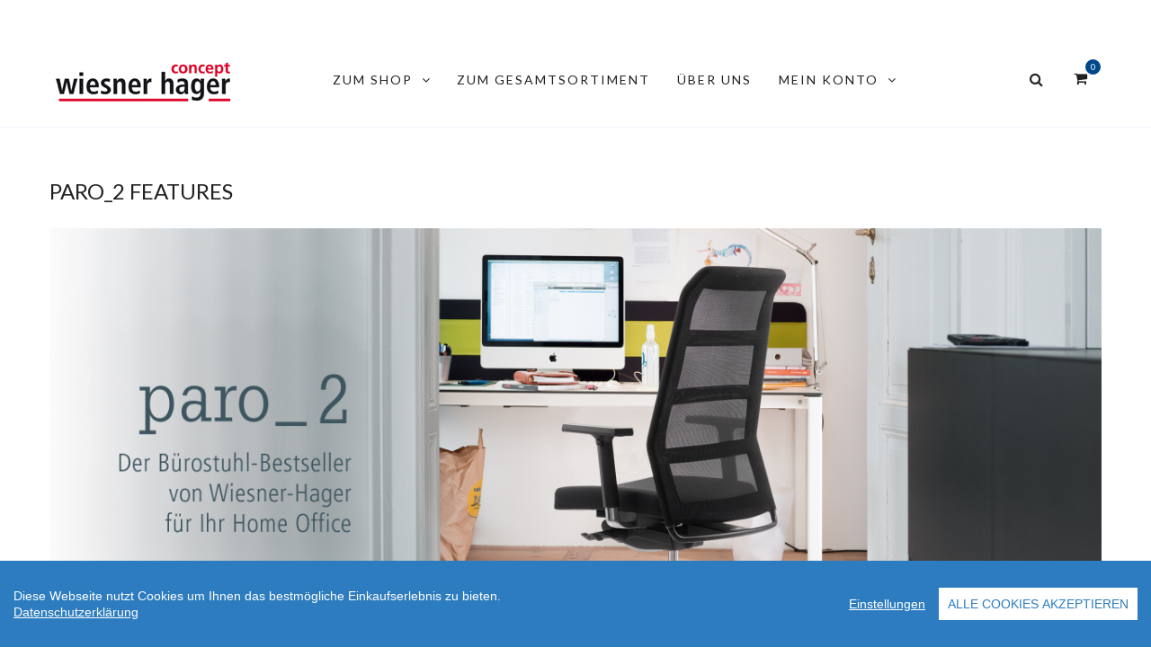

--- FILE ---
content_type: text/html; charset=utf-8
request_url: https://shop.wiesner-hager.com/pages/paro-2-features
body_size: 256920
content:
<!doctype html>
<!--[if lt IE 7]><html class="no-js ie6 oldie" lang="en"><![endif]-->
<!--[if IE 7]><html class="no-js ie7 oldie" lang="en"><![endif]-->
<!--[if IE 8]><html class="no-js ie8 oldie" lang="en"><![endif]-->
<!--[if gt IE 8]><!--><html class="no-js" lang="en"><!--<![endif]-->
<head>
  <meta name="google-site-verification" content="e3ubBiC1itzuA6HZKeNLz4F1AwJL1NsH8xFA2KQWA5Y" />
  <meta charset="utf-8" />
  <!--[if IE]><meta http-equiv='X-UA-Compatible' content='IE=edge,chrome=1' /><![endif]-->
  <meta name="viewport" content="width=device-width, initial-scale=1, maximum-scale=1">

  <title>
    paro_2 Features &ndash; Wiesner-Hager Bürostuhl Shop
  </title>

  
  <meta name="description" content="
 
	Bereits 500.000 Menschen haben sich europaweit für paro im Büro oder Home-Office entschieden. paro ist damit die beliebteste und meistverkaufte Bürostuhlfamilie Österreichs. Mit paro_2 präsentiert Wiesner-Hager den Bürostuhlbestseller Made in Austria&nbsp;mit&nbsp;noch mehr Funktionen und herausragendem Sitzkomfort – bei hoher Qualität und einem äußerst attraktiven Preis.&nbsp;

	Die wichtigsten Features im Schnellüberblick:

	&nbsp;&nbsp;
	


	Synchronmechanik für dynamisches Sitzen:

	Mit der Federkraft-Schnellverstellung passen Sie&nbsp;den Anlehndruck an Ihr Körpergewicht an und sorgen so für fein abgestimmte Bewegungen von Sitz und Rücken. Die Synchron-Neigungsmechanik ist in mehreren Positionen einstellbar.	


	Höhenverstellbare Rückenlehne – 2 Größen:

	Die Höhenverstellung garantiert eine großflächige ergonomische Unterstützung vom Lendenwirbel-bereich über die Brustwirbel bis zu den Schulterblättern.


&nbsp;


	Kantenschutz der Netzrückenlehne:

	Die Stoßfestigkeit der Netz-Rückenlehne wurde mit Hilfe eines eingearbeiteten Schlagschutzes um ein Vielfaches verbessert.

	
	
	


	
	
	Sitz-Tiefenverstellung:

	Mit  dem integrierten Schiebesitz lässt sich die Sitztiefe optimal auf die Körpergröße anpassen.&nbsp;


	
	
	


	
	
	Stufenlose Sitzhöheneinstellung:

	Die Sitzhöhe kann stufenlos eingestellt werden – mit Gasfeder nach DIN 4550 und Tiefendämpfung.


	&nbsp; 
	


	
	Unterschiedliche Armlehn-Varianten:

	Höhe und Breite der Armlehnen sind verstellbar. Die Multifunktions-Armlehne ist zusätzlich in der Tiefe verstellbar, die Pads sind drehbar.&nbsp;

	


	&gt;&gt; Zum Shop" />
  

  <link rel="canonical" href="https://shop.wiesner-hager.com/pages/paro-2-features" />

  <!-- Favicons -->
  
  <link rel="shortcut icon" href="//static-4.versacommerce.de/floral-sea-48_versacommerce_de/designs/bazien-2018-08-24_09-16-25/assets/favicon.png?10264" type="image/png" />
  

  <link rel="stylesheet" href="//maxcdn.bootstrapcdn.com/font-awesome/4.7.0/css/font-awesome.min.css">
  <link href="//static-4.versacommerce.de/floral-sea-48_versacommerce_de/designs/bazien-2018-08-24_09-16-25/assets/plugins.css?10264" rel="stylesheet" type="text/css" media="all"/>  
  <link href="//static-1.versacommerce.de/floral-sea-48_versacommerce_de/designs/bazien-2018-08-24_09-16-25/assets/main.css?10264" rel="stylesheet" type="text/css" media="all"/>
  <link href="//static-3.versacommerce.de/floral-sea-48_versacommerce_de/designs/bazien-2018-08-24_09-16-25/assets/megamenu.css?10264" rel="stylesheet" type="text/css" media="all"/>
  <link href="//static-4.versacommerce.de/floral-sea-48_versacommerce_de/designs/bazien-2018-08-24_09-16-25/assets/static-blocks.css?10264" rel="stylesheet" type="text/css" media="all"/>
  <link href="//static-3.versacommerce.de/floral-sea-48_versacommerce_de/designs/bazien-2018-08-24_09-16-25/assets/bazien.css?10264" rel="stylesheet" type="text/css" media="all"/>
  <link href="//static-1.versacommerce.de/floral-sea-48_versacommerce_de/designs/bazien-2018-08-24_09-16-25/assets/responsive.css?10264" rel="stylesheet" type="text/css" media="all"/>

  <!-- Javascript -->

  <script src="//static-4.versacommerce.de/floral-sea-48_versacommerce_de/designs/bazien-2018-08-24_09-16-25/assets/jquery.min.js?10264" type="text/javascript"></script>
  <script src="//static-2.versacommerce.de/floral-sea-48_versacommerce_de/designs/bazien-2018-08-24_09-16-25/assets/jquery-migrate-1.2.0.min.js?10264" type="text/javascript"></script>
  
  <script src="//static-4.versacommerce.de/floral-sea-48_versacommerce_de/designs/bazien-2018-08-24_09-16-25/assets/plugins.js?10264" type="text/javascript"></script>
  <script src="//static-2.versacommerce.de/floral-sea-48_versacommerce_de/designs/bazien-2018-08-24_09-16-25/assets/novaworks.js?10264" type="text/javascript"></script>
  <script src="//static-4.versacommerce.de/floral-sea-48_versacommerce_de/designs/bazien-2018-08-24_09-16-25/assets/jquery.themepunch.tools.min.js?10264" type="text/javascript"></script>
  <script src="//static-4.versacommerce.de/floral-sea-48_versacommerce_de/designs/bazien-2018-08-24_09-16-25/assets/jquery.themepunch.revolution.min.js?10264" type="text/javascript"></script>
  <script src="//static-3.versacommerce.de/floral-sea-48_versacommerce_de/designs/bazien-2018-08-24_09-16-25/assets/jquery.transit.min.js?10264" type="text/javascript"></script>
  <script src="//static-2.versacommerce.de/floral-sea-48_versacommerce_de/designs/bazien-2018-08-24_09-16-25/assets/jquery.megamenu.js?10264" type="text/javascript"></script>
  <script src="/static_assets/alien/shopify_common.js" type="text/javascript"></script>
  

  <script src="/static_assets/alien/option_selection.js" type="text/javascript"></script>
  <script src="/static_assets/alien/api.jquery.js" type="text/javascript"></script>

  <script src="//static-3.versacommerce.de/floral-sea-48_versacommerce_de/designs/bazien-2018-08-24_09-16-25/assets/social-buttons.js?10264" type="text/javascript"></script>
  <!--[if lt IE 8]><link rel="stylesheet" type="text/css" href="css/settings-ie8.css" media="all" /><![endif]-->
  <!--[if lt IE 9]><script src="//html5shim.googlecode.com/svn/trunk/html5.js"></script><![endif]-->

  


  <meta property="og:type" content="website" />
  <meta property="og:title" content="paro_2 Features" />
  
    <meta property="og:image" content="http://static-4.versacommerce.de/floral-sea-48_versacommerce_de/designs/bazien-2018-08-24_09-16-25/assets/logo.png?10264" />
    <meta property="og:image:secure_url" content="https://static-4.versacommerce.de/floral-sea-48_versacommerce_de/designs/bazien-2018-08-24_09-16-25/assets/logo.png?10264" />
  



<meta property="og:description" content="
 
	Bereits 500.000 Menschen haben sich europaweit für paro im Büro oder Home-Office entschieden. paro ist damit die beliebteste und meistverkaufte Bürostuhlfamilie Österreichs. Mit paro_2 präsentiert Wiesner-Hager den Bürostuhlbestseller Made in Austria&amp;nbsp;mit&amp;nbsp;noch mehr Funktionen und herausragendem Sitzkomfort – bei hoher Qualität und einem äußerst attraktiven Preis.&amp;nbsp;

	Die wichtigsten Features im Schnellüberblick:

	&amp;nbsp;&amp;nbsp;
	


	Synchronmechanik für dynamisches Sitzen:

	Mit der Federkraft-Schnellverstellung passen Sie&amp;nbsp;den Anlehndruck an Ihr Körpergewicht an und sorgen so für fein abgestimmte Bewegungen von Sitz und Rücken. Die Synchron-Neigungsmechanik ist in mehreren Positionen einstellbar.	


	Höhenverstellbare Rückenlehne – 2 Größen:

	Die Höhenverstellung garantiert eine großflächige ergonomische Unterstützung vom Lendenwirbel-bereich über die Brustwirbel bis zu den Schulterblättern.


&amp;nbsp;


	Kantenschutz der Netzrückenlehne:

	Die Stoßfestigkeit der Netz-Rückenlehne wurde mit Hilfe eines eingearbeiteten Schlagschutzes um ein Vielfaches verbessert.

	
	
	


	
	
	Sitz-Tiefenverstellung:

	Mit  dem integrierten Schiebesitz lässt sich die Sitztiefe optimal auf die Körpergröße anpassen.&amp;nbsp;


	
	
	


	
	
	Stufenlose Sitzhöheneinstellung:

	Die Sitzhöhe kann stufenlos eingestellt werden – mit Gasfeder nach DIN 4550 und Tiefendämpfung.


	&amp;nbsp; 
	


	
	Unterschiedliche Armlehn-Varianten:

	Höhe und Breite der Armlehnen sind verstellbar. Die Multifunktions-Armlehne ist zusätzlich in der Tiefe verstellbar, die Pads sind drehbar.&amp;nbsp;

	


	&amp;gt;&amp;gt; Zum Shop" />

<meta property="og:url" content="https://shop.wiesner-hager.com/pages/paro-2-features" />
<meta property="og:site_name" content="Wiesner-Hager Bürostuhl Shop" />

  



  <meta name="twitter:site" content="@Gwhoai">



  
  <script type="text/javascript">
    WebFontConfig = {
      google: { families: [ 
        
        'Lato:100,200,300,400,500,600,700,800,900'
        

        
        
        ,
              
        'Lato:100,200,300,400,500,600,700,800,900'
        

        
        
        ,
              
        'Lato:100,200,300,400,500,600,700,800,900'
        

        
        
        ,
              
        'Lato:100,200,300,400,500,600,700,800,900'
        
        
        
        
        ,
              
        'Playfair Display:100,200,300,400,500,600,700,800,900'
        

        
        
        ,
              
        'Lato:100,200,300,400,500,600,700,800,900'
        
      ] }
    };
    (function() {
      var wf = document.createElement('script');
      wf.src = ('https:' == document.location.protocol ? 'https' : 'http') +
        '://ajax.googleapis.com/ajax/libs/webfont/1/webfont.js';
      wf.type = 'text/javascript';
      wf.async = 'true';
      var s = document.getElementsByTagName('script')[0];
      s.parentNode.insertBefore(wf, s);
    })(); 
    
    window.money_format = "{{amount}} €";
    window.shop_currency = "EUR";
  </script>
  

  <script type="text/javascript">
  var Shopify = Shopify || {};
  Shopify.shop = "shop.wiesner-hager.com";
  Shopify.locale = "de";
  Shopify.routes = Shopify.routes || {};
  Shopify.routes.root = "/";
  Shopify.designMode = window.self !== window.top;
  Shopify.currency = { active: "EUR", rate: '1.0' };
  Shopify.loadFeatures = function(features) {
    if (Array.isArray(features)) {
      features.forEach(function(feature) {
        console.log('Loading feature:', feature.name, 'version:', feature.version);
        if (typeof feature.onLoad === 'function') {
          feature.onLoad();
        }
      });
    }
  };
</script>
<script type="module">!function(o){(o.Shopify=o.Shopify||{}).modules=!0}(window);</script>
<link rel="stylesheet" href="//shop.wiesner-hager.com/assets/shopify-compatibility.css">
<link rel="stylesheet" href="//static-4.versacommerce.de/floral-sea-48_versacommerce_de/designs/bazien-2018-08-24_09-16-25/compiled_assets/styles.css">
<script type="text/javascript" id="__st">
  var __st={"pageurl":"shop.wiesner-hager.com/pages/paro-2-features"};
</script>
<script type="text/javascript">
  _linkedin_partner_id = "350074";
  window._linkedin_data_partner_ids = window._linkedin_data_partner_ids || [];
  window._linkedin_data_partner_ids.push(_linkedin_partner_id);
  </script><script type="text/javascript">
  (function(){var s = document.getElementsByTagName("script")[0];
  var b = document.createElement("script");
  b.type = "text/javascript";b.async = true;
  b.src = "https://snap.licdn.com/li.lms-analytics/insight.min.js";
  s.parentNode.insertBefore(b, s);})();
  </script>
  <noscript>
  <img height="1" width="1" style="display:none;" alt="" src=https://px.ads.linkedin.com/collect/?pid=350074&fmt=gif />
  </noscript>
<script src="https://www.google.com/recaptcha/api.js?render="></script>

<script>
  window.onload = function() {
    grecaptcha.ready(function() {
      var inputs = document.querySelectorAll('input[name="g-recaptcha-response"]');
      var active_recapcha_actions = ["registration", "contact", "newsletter", "gdpr_email"]

      inputs.forEach(function(input) {
        var action = input.getAttribute('data-action');
        if (active_recapcha_actions.includes(action)) {
          grecaptcha.execute('', {action: action}).then(function(token) {
              input.value = token;
          });
        }
      });
    });
  }
</script>
<script src="/javascripts/cookieconsent.js"> </script>

<script>
  window.CookieConsent.init({
    // More link URL on bar
    modalMainTextMoreLink: "pages/datenschutz",
    // How lond to wait until bar comes up
    barTimeout: 1000,
    // Look and feel
    theme: {
      barColor: "#2C7CBF",
      barTextColor: "#FFF",
      barMainButtonColor: "#FFF",
      barMainButtonTextColor: "#2C7CBF",
      modalMainButtonColor: "#4285F4",
      modalMainButtonTextColor: "#FFF",
    },
    language: {
      // Current language
      current: 'en',
      locale: {
        en: {
          barMainText: 'Diese Webseite nutzt Cookies um Ihnen das bestmögliche Einkaufserlebnis zu bieten.',
          barLinkSetting: 'Einstellungen',
          barBtnAcceptAll: 'Alle Cookies akzeptieren',
          modalMainTitle: 'Cookie Einstellungen',
          modalMainText: 'Auf dieser Website nutzen wir Cookies und vergleichbare Funktionen zur Verarbeitung von Endgeräteinformationen und personenbezogenen Daten. Die Verarbeitung dient der Einbindung von Inhalten, externen Diensten und Elementen Dritter, der statistischen Analyse/Messung, personalisierten Werbung sowie der Einbindung sozialer Medien. Je nach Funktion werden dabei Daten an Dritte weitergegeben und von diesen verarbeitet. Diese Einwilligung ist freiwillig.',
          modalBtnSave: 'Speichern',
          modalBtnAcceptAll: 'Alle Cookies akzeptieren',
          modalAffectedSolutions: 'Betroffene Anwendungen:',
          learnMore: 'Mehr...',
          on: 'Ein',
          off: 'Aus',
        }
      }
    },
    // List all the categories you want to display
    categories: {
      // Unique name
      // This probably will be the default category
      necessary: {
        // The cookies here are necessary and category cant be turned off.
        // Wanted config value  will be ignored.
        needed: true,
        // The cookies in this category will be let trough.
        // This probably should be false if not necessary category
        wanted: true,
        // If the checkbox is on or off at first run.
        checked: true,
        // Language settings for categories
        language: {
          locale: {
            en: {
              name: 'Notwendige Cookies',
              description: 'Die Cookies in dieser Kategorie sind technisch notwendig für den Betrieb dieser Webseite.',
            }
          }
        }
      },
      analytics: {
        // The cookies here are necessary and category cant be turned off.
        // Wanted config value  will be ignored.
        needed: false,
        // The cookies in this category will be let trough.
        // This probably should be false if not necessary category
        wanted: false,
        // If the checkbox is on or off at first run.
        checked: false,
        // Language settings for categories
        language: {
          locale: {
            en: {
              name: 'Analyse',
              description: 'Diese Cookies werden genutzt um Benutzerverhalten zu analysieren, damit wir unsere Webseite noch besser machen können.',
            }
          }
        }
      },
      ads: {
        // The cookies here are necessary and category cant be turned off.
        // Wanted config value  will be ignored.
        needed: false,
        // The cookies in this category will be let trough.
        // This probably should be false if not necessary category
        wanted: false,
        // If the checkbox is on or off at first run.
        checked: false,
        // Language settings for categories
        language: {
          locale: {
            en: {
              name: 'Anzeigen / Marketing',
              description: 'Diese Cookies ermöglichen personalisierte Werbung oder Marketing.',
            }
          }
        }
      }
    },
    // List actual services here
    services: {
      stripe: {
        category: 'necessary',
        type: 'dynamic-script',
        search: 'stripe',
        cookies: [
          {
            name: '__stripe_sid',
            domain: `.${window.location.hostname}`
          },
          {
            name: '__stripe_mid',
            domain: `.${window.location.hostname}`
          }
        ],
        language: {
          locale: {
            en: {
              name: 'Stripe'
            }
          }
        }
      },
      // Unique name
      
        google_analytics: {
          // Existing category Unique name
          // This example shows how to block Google Analytics
          category: 'analytics',
          // Type of blocking to apply here.
          // This depends on the type of script we are trying to block
          // Can be: dynamic-script, script-tag, wrapped, localcookie
          type: 'script-tag',
          // Only needed if "type: dynamic-script"
          // The filter will look for this keyword in inserted scipt tags
          // and block if match found
          search: 'analytics',
          // List of known cookie names or Regular expressions matching
          // cookie names placed by this service.
          // These willbe removed from current domain and .domain.
          cookies: [
            {
              // Known cookie name.
              name: '_gid',
              // Expected cookie domain.
              domain: `.${window.location.hostname}`
            },
            {
              name: '_gid',
              domain: `${window.location.hostname}`.replace("www", "")
            },
						{
              name: '_gid',
              domain: `.${window.location.hostname}`.replace("www", "")
            },
            {
              name: /^_gid\w*/,
              domain: `${window.location.hostname}`.replace("www", "")
            },
            {
              name: /^_gid\w*/,
              domain: `.${window.location.hostname}`.replace("www", "")
            },
            {
              name: /^_ga/,
              domain: `${window.location.hostname}`.replace("www", "")
            },
            {
              name: /^_ga/,
              domain: `.${window.location.hostname}`.replace("www", "")
            },
            {
              name: /^_ga/,
              domain: `.${window.location.hostname}`
            },
            {
              name: /^_ga/,
              domain: `${window.location.hostname}`
            },
						{
              name: '_gid',
              domain: '.versacommerce.de'
            },
            {
              name: /^_ga/,
              domain: '.versacommerce.de'
            },
            {
              name: /^_ga/
            },
            {
              name: /^_ga\w*/,
              domain: `${window.location.hostname}`.replace("www", "")
            },
            {
              name: /^_ga\w*/,
              domain: `.${window.location.hostname}`.replace("www", "")
            }
          ],
          language: {
            locale: {
              en: {
                name: 'Google Analytics'
              }
            }
          }
        },
      

      
        google_tag_manager: {
          // Existing category Unique name
          // This example shows how to block Google Analytics
          category: 'analytics',
          // Type of blocking to apply here.
          // This depends on the type of script we are trying to block
          // Can be: dynamic-script, script-tag, wrapped, localcookie
          type: 'dynamic-script',
          // List of known cookie names or Regular expressions matching
          // cookie names placed by this service.
          // These willbe removed from current domain and .domain.
          search: 'googletagmanager',
          cookies: [
            {
              // Known cookie name.
              name: '_gcl_au',
              // Expected cookie domain.
              domain: `.${window.location.hostname}`
            },
            {
              name: '_gcl_au',
              domain: `${window.location.hostname}`.replace("www", "")
            },
            {
              name: '_gcl_au',
              domain: `.${window.location.hostname}`.replace("www", "")
            },
            {
              name: '_gcl_au',
              domain: `${window.location.hostname}`
            }
          ],
          language: {
            locale: {
              en: {
                name: 'Google Tag Manager'
              }
            }
          }
        },
      

      

      

      

      
      

    }
  });

  </script>



<script>
document.addEventListener("DOMContentLoaded", function() {
  const privacyPolicyElement = document.createElement("a");
  const newContent = document.createTextNode("Datenschutzerklärung");
  privacyPolicyElement.appendChild(newContent);
  privacyPolicyElement.title = "privacy policy";
  privacyPolicyElement.href= "https://shop.wiesner-hager.com/pages/datenschutz";
  const textElement = document.querySelector("#cconsent-bar .ccb__wrapper .ccb__left");
  textElement.appendChild(privacyPolicyElement);
});
</script>

<style>
#cconsent-bar > div.ccb__wrapper > div.ccb__right > div.ccb__button {
  display: flex;
  align-items: baseline;
}
  
#cconsent-bar button {
  margin: 0; /* add this */
}
</style>
<!-- Google Tag Manager -->
<script>(function(w,d,s,l,i){w[l]=w[l]||[];w[l].push({'gtm.start':
new Date().getTime(),event:'gtm.js'});var f=d.getElementsByTagName(s)[0],
j=d.createElement(s),dl=l!='dataLayer'?'&l='+l:'';j.async=true;j.src=
'https://www.googletagmanager.com/gtm.js?id='+i+dl;f.parentNode.insertBefore(j,f);
})(window,document,'script','dataLayer','GTM-WRPN2P');</script>
<!-- End Google Tag Manager -->


<!-- Google tag (gtag.js) -->
<script async src="https://www.googletagmanager.com/gtag/js?id=3586958159"></script>
<script>
  window.dataLayer = window.dataLayer || [];
  function gtag(){dataLayer.push(arguments);}
  gtag('js', new Date());

  gtag('config', '3586958159');
  

  
   
   
     
     
     
    
  
</script>
<script>
  document.addEventListener("DOMContentLoaded", function() {
    try {
      if (window !== window.parent) {
        var hasContentForIndex = "page" == "index";
        var hasContentForPage = "page" == "page";
        var hasContentForProduct = "page" == "product";

        var hasContentForNotFoundTemplate = "page" == "404";
        var hasContentForArticle = "page" == "article";
        var hasContentForBlog = "page" == "blog";
        var hasContentForCart = "page" == "cart";
        var hasContentForCollection = "page" == "collection";
        var hasContentForAccount = "page" == "account";
        var hasContentForActivateAccount = "page" == "activate-account";
        var hasContentForAddresses = "page" == "addresses";
        var hasContentForLogin = "page" == "login";
        var hasContentForOrder = "page" == "order";
        var hasContentForRegister = "page" == "register";
        var hasContentForResetPassword = "page" == "reset-password";
        var hasContentForOrder = "page" == "order";
        var hasContentForListCollections = "page" == "list-collections";
        var hasContentForSearch = "page" == "search";
        
        var templateSuffix = ""
        var templateName = "page";

        var sectionIds = [];
        var sections = document.getElementsByClassName("shopify-section");

        for (i = 0; i < sections.length; i++) {
            var section = sections[i];
            var sectionId = section.getAttribute("data-section-file-name");
          
            var hasSubstringClass = false;
            var classNames = section.className.split(' ');
   
            for (var t = 0; t < classNames.length; t++) {
              if (classNames[t].includes('shopify-section-group')) {
                hasSubstringClass = true;
                break;
              }
            }

            if (!sectionId) {
              sectionId = section.getAttribute("data-section-id");
            }

            if (sectionId && (hasSubstringClass == false)) {
                sectionIds.push(sectionId);
            }
        }

        var uniqueSectionIds = sectionIds.filter(function(sectionId, index, self) {
            return index == self.indexOf(sectionId);
        });
				console.log(uniqueSectionIds);

        window.VERSACOMMERCE_SECTIONS = {staticSections: uniqueSectionIds, hasContentForIndex: hasContentForIndex, hasContentForPage: hasContentForPage, hasContentForProduct: hasContentForProduct,
          hasContentForNotFoundTemplate: hasContentForNotFoundTemplate, hasContentForArticle: hasContentForArticle, hasContentForBlog: hasContentForBlog, hasContentForCart: hasContentForCart,
          hasContentForCollection: hasContentForCollection, hasContentForAccount: hasContentForAccount, hasContentForActivateAccount: hasContentForActivateAccount, hasContentForAddresses: hasContentForAddresses,
          hasContentForLogin: hasContentForLogin, hasContentForOrder: hasContentForOrder, hasContentForRegister: hasContentForRegister, hasContentForResetPassword: hasContentForResetPassword,
          hasContentForOrder: hasContentForOrder, hasContentForListCollections: hasContentForListCollections, hasContentForSearch: hasContentForSearch, 
          templateSuffix: templateSuffix, templateName: templateName
        };
        window.VERSACOMMERCE_SECTION_URLS = {
            "Home": "floral-sea-48.versacommerce.de",
            "Produkt": "floral-sea-48.versacommerce.de/products/paro-2-mit-alu-drehkreuz-und-hoher-rueckenlehne-2",
            "Produktgruppe": "floral-sea-48.versacommerce.de/collections/abverkauf",
            "Warenkorb": "floral-sea-48.versacommerce.de/cart"
        };

        if (window.console) {
            console.debug("uniqueSectionIds: " + uniqueSectionIds);
            console.debug("hasContentForIndex: " + hasContentForIndex);
            console.debug("hasContentForPage: " + hasContentForPage);
        }
          window.parent.postMessage({cmd: "filter-sections", args: window.VERSACOMMERCE_SECTIONS}, "*");
          window.parent.postMessage({cmd: "create-urls", args: window.VERSACOMMERCE_SECTION_URLS}, "*");
      }

    }
    catch(error) {}
  });
</script></head>

<body class="header-shadow popup-mobile popup-tablet cms-page ">
  <div id="nova-notification" class="ajax-notification">
    <div class="notification-content"></div>
    <a href="javascript:;" class="btn-remove">Close</a>
  </div>
  <div class="wrapper">
    <div class="page">  
      <div id="header-container" class="header-container" data-sticky-class="not-dark">
  <!-- Top Header -->
  <div class="top-header">
    <div class="container">
      <div class="row">
        <div class="col-lg-8 col-md-6 col-sm-6 col-xs-12 welcome-msg"></div>
        <div class="col-lg-4 col-md-6 col-sm-6 col-xs-12">               
          <!-- Header Currency -->
          
          <!-- End Header Currency -->
          <div class="pull-right top-dropdown header-links" style="display:none;">
          
            
            <p class="label">Mein Konto</p>
            <ul class="links">
              <li class="first"><a href="/account" title="My Account">Mein Konto</a></li>
              
              <li><a href="/checkout" title="Checkout">Jetzt bestellen</a></li>

              
              <li><a href="/account/signup" id="customer_register_link">Anmelden</a></li>
              <li class="last"><a href="/account/login" id="customer_login_link">Login</a></li>
              
            </ul>
             
            <!--<i class="fa fa-angle-down"></i>-->
          </div>
        </div>
      </div>
    </div>
  </div>
  <!-- End Top Header -->
  <div class="nav-container">
    <!-- Header -->
    <div class="logo-fade" id="header-section">
      <div class="container nova-header">
        <div class="row">
          <div class="col-md-3 col-sm-3">
            <!-- Header Logo -->
            <div class="header-logo">
              <div class="logo-center clearfix" id="logo">
                <h1 class="logo">
                  <a href="https://shop.wiesner-hager.com">
                    
                    
                    <img alt="Bazien" src="//static-2.versacommerce.de/floral-sea-48_versacommerce_de/designs/bazien-2018-08-24_09-16-25/assets/logo-retina.png?10264" class="standard" />
                    <img alt="Bazien" src="//static-2.versacommerce.de/floral-sea-48_versacommerce_de/designs/bazien-2018-08-24_09-16-25/assets/logo-retina.png?10264" class="retina" />
                    
                    
                  </a>
                </h1>
              </div>
            </div>
            <!-- End Header Logo -->
          </div>
          <!-- Start Header Top Menu -->
          





<div class="col-md-7 col-sm-7 col-xs-6">
  <div id="nova-mobile-menu" class="visible-md visible-sm visible-xs"></div>
  <!-- Header Top Menu -->
  <div class="main-navigation hidden-md hidden-sm hidden-xs">
    <div class="header-topMenu">
      <div class="header-topMenu-inner">
        <!-- Mobile menu -->
        <div class="novaworks-mobile-navbar">
          <nav>
            <ul id="mobile-menu">
              
              <li class="level0 level-top  first parent">
                <a href="https://shop.wiesner-hager.com/collections"><span>Zum Shop</span></a>
                
                <ul class="level0">
                  
                  <li class="level1 item first">
                    <a href="https://shop.wiesner-hager.com/collections/buerostuehle"><span>Bürostühle</span></a>
                    
                  </li>
                  
                  <li class="level1 item last">
                    <a href="https://shop.wiesner-hager.com/collections/schreibtische"><span>Schreibtische</span></a>
                    
                  </li>
                  
                </ul>
                
              </li>
              
              <li class="level0 level-top ">
                <a href="https://www.wiesner-hager.com/de"><span>Zum Gesamtsortiment</span></a>
                
              </li>
              
              <li class="level0 level-top ">
                <a href="/pages/firmenprofil"><span>Über uns</span></a>
                
              </li>
              
              <li class="level0 level-top  last parent">
                <a href="/account"><span>Mein Konto</span></a>
                
                <ul class="level0">
                  
                  <li class="level1 item first">
                    <a href="/cart"><span>Jetzt bestellen</span></a>
                    
                  </li>
                  
                  <li class="level1 item">
                    <a href="/account/login"><span>Login</span></a>
                    
                  </li>
                  
                  <li class="level1 item last">
                    <a href="/account/signup"><span>Anmelden</span></a>
                    
                  </li>
                  
                </ul>
                
              </li>
              
            </ul>
          </nav>
        </div>
		<!-- End Mobile menu -->
        <!-- Desktop menu -->
        <div class="novaworks-navigation">
          <div class="novaworks-main-menu">
            <ul id="novaworks-nav" class="megamenu">
              
              
              <li class="level0 level-top parent-dropdown">
                <a href="https://shop.wiesner-hager.com/collections" class="level-top">
                  <span>
                    Zum Shop
                    
                  </span>
                  <i class="fa fa-angle-down"></i>
                </a>
                
                
                <ul class="level0 menu-dropdown">
                  
                  <li class="level1 groups item   first">
                    <a href="https://shop.wiesner-hager.com/collections/buerostuehle"><span class="title_group">Bürostühle</span></a>
                    
                  </li>
                  
                  <li class="level1 groups item   last">
                    <a href="https://shop.wiesner-hager.com/collections/schreibtische"><span class="title_group">Schreibtische</span></a>
                    
                  </li>
                  
                </ul>
                
                
              </li>
              
              
              <li class="level0 level-top">
                <a href="https://www.wiesner-hager.com/de" class="level-top">
                  <span>
                    Zum Gesamtsortiment
                    
                  </span>
                  
                </a>
                
              </li>
              
              
              <li class="level0 level-top">
                <a href="/pages/firmenprofil" class="level-top">
                  <span>
                    Über uns
                    
                  </span>
                  
                </a>
                
              </li>
              
              
              <li class="level0 level-top parent-dropdown">
                <a href="/account" class="level-top">
                  <span>
                    Mein Konto
                    
                  </span>
                  <i class="fa fa-angle-down"></i>
                </a>
                
                
                <ul class="level0 menu-dropdown">
                  
                  <li class="level1 groups item   first">
                    <a href="/cart"><span class="title_group">Jetzt bestellen</span></a>
                    
                  </li>
                  
                  <li class="level1 groups item  ">
                    <a href="/account/login"><span class="title_group">Login</span></a>
                    
                  </li>
                  
                  <li class="level1 groups item   last">
                    <a href="/account/signup"><span class="title_group">Anmelden</span></a>
                    
                  </li>
                  
                </ul>
                
                
              </li>
              
            </ul>
            
          </div>
        </div>
        <!-- End Desktop menu -->
      </div>
    </div>
  </div>
</div>

          <!-- End Header Top Menu -->
          <div class="col-md-2 col-sm-2 col-xs-6 no-relative">
            <!-- Top Search ============================================= -->
            <div id="top-search"> 
              <a href="javascript;" id="top-search-trigger">
                <i class="fa fa-search"></i>
                <i class="fa fa-times"></i>
              </a>
              <form action="/search" method="GET" id="search_mini_form">
                <input id="search" type="text" placeholder="Tippe & drücke Enter" name="q" value="" class="input-text" maxlength="128" autocomplete="off">
              </form>
            </div>
            <!-- End Top Search ============================================= -->
            <div id="cart">
              <div class="parent shopping-bag-item">
                <a class="cart-contents" href="/cart" title="View contents of your shopping cart">
                  <i class="fa fa-shopping-cart"></i>
                  <span class="cart-count">0</span>
                </a>
                <div class="shopping-bag">
                  
                  <div class="shopping-no-items">
                    <p class="empty">Sie haben noch keine Artikel hinzugefügt</p>
                  </div>
                  
                </div>
              </div>
              
            </div>
          </div>
        </div>
        <!-- CLOSE .row -->
      </div>
      <!-- CLOSE .container -->
    </div>
    <!-- End Header -->
  </div>
</div>

   

      <div class="main-container  ">
      	<div class="novaworks-main-content">
  <div class="container">
    <div class="page-title">
      <h1>paro_2 Features</h1>
    </div>
    <div class="page-content">
      <figure><img src="https://cdn-assets.versacommerce.de/floral-sea-48_versacommerce_de/mediafiles/images/paro_2_landingpage.jpg?1611680223" data-image="54124"></figure>
<p> <br>
	Bereits 500.000 Menschen haben sich europaweit für paro im Büro oder Home-Office entschieden. paro ist damit die beliebteste und meistverkaufte Bürostuhlfamilie Österreichs. Mit paro_2 präsentiert Wiesner-Hager den Bürostuhlbestseller Made in Austria&nbsp;mit&nbsp;noch mehr Funktionen und herausragendem Sitzkomfort – bei hoher Qualität und einem äußerst attraktiven Preis.&nbsp;</p>
<p>
	<strong><em>Die wichtigsten Features im Schnellüberblick:</em></strong></p>
<p>
	&nbsp;&nbsp;</p>
<p>	<br></p>
<figure><img style="margin: 0px 10px 10px 0px; width: 161px; text-align: left; color: rgb(0, 0, 0); text-transform: none; text-indent: 0px; letter-spacing: normal; font-family: Times New Roman; font-size: 16px; font-style: normal; font-variant: normal; font-weight: 400; text-decoration: none; word-spacing: 0px; white-space: normal; orphans: 2; float: left; -webkit-text-stroke-width: 0px;" src="data:image/png;base64, iVBORw0KGgoAAAANSUhEUgAAAb8AAAGfCAYAAAG4uOzSAAAAAXNSR0IArs4c6QAAAARnQU1BAACxjwv8YQUAAAAJcEhZcwAADsMAAA7DAcdvqGQAAP+lSURBVHhe7J0HgB/Fke5rc97VKucsUASEyDlHY2yDMY73znfv7myfbZzTOT1n+xzOEdvnhCMYsE2OAiRAKGeUc96cc3j1q/nXarRIYhV3V9vfqjXz7+np7pmur6s6TlK7Qk5hJCeOpyzCA/Z2hAc8FBYvmC+f/eTHpafXUUf9gD/52U9kyfLlMnrkKJG2nvuQXX7AtrY22bJpU0eJ/fo390hhYYEUFBTI8OHDe2xJdvkB169fLyVlZfLcc8/Zw4I//+V+mXHGtOghhw5Tn573kF1+wMmTJ0tKSoqkpaXJ888/L6tXrzb/P//lPrng/HMlPT1dLrn4YvPrSThiS6a6ulqWLVsmjY2NkpOTIxdeeKH5X3LxJbJ71y654srLVHx/Z349Aa8pwdbWVlm0aNEhOZWXl2cPlZmZKbW1tfLSSy+Z/+DBA6SmpsoevifhNSW4eOEi2b13j9TX10t2VrYMHTZUzjnnnMTV/[base64]/ejSA4Lc3FytJWvs/OGHH7YjGDt2rIkpGKoim5aRLhkZmfa7J6DLDwgnKUGAKnGMHj3a/CnJlStWWEm3tDTLiuU9oybt8gOCQYMGWSnyQH/729/Mj/OMjAzjHxXMwP4DpLqqVv7vv/1fu97dOKIHvPbaaxMl1GIVC9wD06ZNMz8qoREjRmhFU6lmac+wS4/oAcFpp51mRkBWVpY88cQT5te/f/+O2vQLX/yCPmh7hzh3N474AbFq0I0VFRVWYjt27DB/jG3EtKm52R40Nze/RzShjvgBwSWXXCLN+iB5uXmyZMkS8zvvvPM6mlGFWqKVlRVy3TXX2O/uxFH3i9533332QBjftAd5aNqKlOQH//M/pVJLePiIYTL3xZcTdygtVXT37N0t69dq27KkRDZu3GgWEkYEpY/o20vSHL04LzLijxVH/YCUIA85cOBAy9ib3vQmeeWVV0zRI8J3vvUOGTZyqNqpS2XevHkydPAQC4fF8/jjj8ucOXPM6qFySkpWvmou4DFI0uPoUaPk+Tkv2O9jwVE/IPjrX/9qOpES5M3ffPPN8uyzz5pp9863v0PGjBkj73zPu2Tu83M6RJlwVEA4r5hwlDx+ZGfAgAEW1/s+8H6751hwTA8I/vjHP1otSqvi1ltvlRdeeMEyfPttt8uE8ePkP/7jfbKvuMiaVcX7ikw0aTNS0jSYeagX5s5JxHb8cVSVTByUXnl5uZXGI488YhbNMi0tlES6lmR+vwK54YYbpF+/fjJtxjRrqezevdteCKV/Ih8OHPMDIkqUAqJHhnH33PN7ydCHo9KhVKdPny4zZ87Uh09Tqydd5SbJHpD7TjSO+QHJJEqfCgRpp9IoKiqSwWrWxUEDGbFsbGyS5JRkK/H8grzE1ROHY35AAL8oQRw1Y6OWTrMa3HFg1vEyVq5YKe2tbVFl0n9g4uqJw3F5QDKLa1XV8Z1vfVvSVU0s7dT5hEiC4pJ9dqQEb7z5Bjs/kTjmWhQ89thjZrrt0crjpz/5qVX5a9aulb379sqcF+bIY48+Kg0qntg5GzZssFKmBqWWTU5OkTRUBNnQh0a/pmlFRbZ4CbysUapu7nz7nTJl6lTzOxIclwf8xz/+YRzcuH6t/Pind0u6ViY5OXkydOhQ5WeGumzJ1IcQVeioCB4CXXfJRRdpuCw1DNJVtaRqTO12RJyprKiREWusHLKZlpoi/1fVzrARw6OEu4Dj8oAPPvigVR7f+fa3pLS4RPaq3svPz7cH5Y3zQNac0gdAXaRqqdFhtWrVKrvOQ+A4h8dxPyow9Co8H68lftMNN8r1N90kI0eNTKR+eBw3Dj5w/72yb98+SdfGLxmkRCurq6RC24Z1DfXS2NwkLfqgxkUtyQwt2VZ9mObWFmnR0mqxo74EjatJKygqqdb2VounurZGiouLZeHCRbJ5y2b5+c/uTqT8+jguD/jA/feZWLW0tMq2HdtN1yFecDEtLdVKgD7T0colSiUlKVlFtL/6J0uGiifhUpVrhOu4T11KUoq9LMLbUa/v3LVLkpHmLuKYRfT2N90qNfV1UlpaKjt37NZmUmUknppBMoVrb2/TzKVa1wYlgrgVFhZKQ2O9Wjy843YVzXa9J80MbV5QU1OjNDc0amlqKWvJA45vuPlGufa6G+SGm240v9fDMT8gTZ7b3vQWqagu18iS5a13vFVStBSslzs7RzL0Qe+99z4NqaKn4onjAWkvRpVLivGTbEQvg4omxYyC/IJcyUzLlPmLo55zwHWkoKs4pgds1De8Y9t2LYN2uemWN2rGktTO3GMlSDuRDG/fvkPak9pl2JBhsmLlchsNppSmTp9m5/5Q3srgYXk47udBx40fL088GXWNHA2O6QG/9c2vy+mTJsv8ha/IooVLpLi0WB+Wx1VotBy3KyfJ6JhRo5VnycZVLhQXl1q7kQfkuhsCiDqijBFPjZuXmyvPH4NBfkwPuGDBAtm3Z6/Uam25btMmOf/88038WpqaTZmvXLnSaszf33OPZGVm2cN5SeH84QClxsNRcnRPJmmpF+T3k2eem23hjhbHVIvOOvts2aW12i61WCgNKhC68MuVX+1Kk2kzplsvXD9tMlFB0BDmAaiAKCUctSb3UukMGTLESg7F/q533CmzX3j+mB4OHHMls3nzZlm2dKlV6zyEl87Z+vAoaUqDUalyVf5/+vO9lmF0WrKWHOckr5lQFTJKhqvyR3W8/V3vkXPOPTeRwrHhmB6QjNLmo2Rys3LkqmuvTlw5EFWVVbL61dU2MoyIznl+rlxx1eXRRVI/gc3CY3pALJPdu3Zb+++c87r2xnlARpHPPf+8hM+JxTEJONbH6LFjuvxwjvr6hujkmMjRNRwzB48Ul1x8gerPFjlr5hnyy//9dcL3xOHYqqijAOqDyqhdDemTgZP+gMlqKVPLtjafqg+oagBgkp0MnHQOnmyc9BI82QgP2NsRHvBQ+Mn/fE/+/V/+OfGr5+KoHpA+y+fnzpWX5i2QGdOmJ3x7Jrr8gFs2bbZ5MIBG6g9/9BMZPXqkdTIxjaSnoksPiGlFHyejtAxHg2HDhstjTzyp7b6ZUlVRKdddc6359zR06QFpcTNV0ofJZs+enbgi8veH/i5jx4+WFStWyFNPPpXw7TnosoiydICpInQpYEsyFs+UZqKYMH68vYTPfPrTUeAehNc8IIMjjAAdCkxfZuAEEJYK5ze//b1kZWdKesYRdDmfJLzmAenZWrp0qc2geO7Z2R3deXGcccYZHb3UTEqnRPsXDpCifSVy/hE2fk80XvOAV199tXUU0bVQVFIsDz/yiDz55JOJq/vhE9V5OJCZlW4i23KSmkFdxWFbE0w2p2ueh2DA8sYbb+zoxwR0OPlgCaLLOibGBJcsW5oI0f04bCVDKdH9B894D/GZvoCKxccbfLAyO6fnzPYFr1uL0nEL3+hqANSeDu8GBDRg6dVu1Xbsj3/0P+bXE/C6DwiYlE7pUIr+oABxpeTA/PnzrXd6z949cs8995hfT0CXHhDQ5c74Afj73/9uR0Cnrw2oKD70oQ+9ZvpId6PLD3jLLbd0VDCUpNdNF1xwgR259oY33iJpqWl6zbx6BLr8gGDUqFGmCjDZfBUMosvDYa8yqYCBz9zcnrO854ge8OKLL7aH8fUTtCQA43gupswCrqyolksuvsh+dzeO6AEBk+p4GEoRPeh+lCRqo19hPxuUYVy+J+CIH/D000+3UmRmU7I+lA1yKlwnfuPb3zTV0dR0cvo9Xw9H1S+KaDI3FJMOe5Qpk1u3bjWrx2b7vvOdcsaMaWrmPZa4I6qYGNNfpc2qfUXFsm/fXns5e/bssYY0g57wGKMCq+iHP/5R4s5jw1F3/GKMU1KsaUIXXn/99dZO5Pc/vfs91qx6+zvulA/85wdl6eIlNisY0aXdyKqZTZs3q6g3dIwwIRVkBVFnYPQPf/iDXHBRtHz2WHDUD8jD/fnPf7amE5ykFOfOnWsl8PGPfVzKy8rkkksvlKuuvk7+9sCD1gQjqfhD4Hg5OB4Qf+xaOH3XXXfJmHFjE6kdPY6p6/7+++83E43S4njNNdfIiy++KF/6/BdsRtKvfvMbWbx4kZl6GOssYn7k4UdsyheLuuDtM88+Y/NqThSOuJKJ4/bbb7eSdO5Qs1IKRaUlNlempqbaSoPeAH43N0Vj+PAUqygnN+uEPhw4pgcEZJ5KAhF79dVXza+hrt5+s5biuuuukzvuuMNEr//AAZKrJh+1LQ94ww03WfgTiWN+wCuuuMJ4BZ+wZL76/75i/stW7F8KC6gl4Wpdfa2JLKX4nx/8YOLqicMxPyDw6SCUyt69e00cO8MrEVQFoGl1MnBcHhDAwdzsnERP22vhL6FexZcHpYI5GTimWtTxpz/9yWrJn/zwR7Jc9dzvf/[base64]/KvTpJTWUaQJouXLLX52szPbtOWB/O1mcPdoufwmTnejapfsXUR7d1qs/72nj/IK/OjsZGu4pgf8KN3/afNCd27p0hS01Jf8+Y5eg3a0Nik/EpR0cuyh0xN0TDquAd/ZmCwZoLwrJdI0yPndl2PFh/LD45A5o5ZRN906y2mHlauWB09hL7xTBVBHozfTPeiWQWX8KMyYiCnVks4KSl6Ga1aevAvOTVZ2uidy2HKc6UtAWpu0VJVPxyLu95w0/Xyzf/+biL118cxPSA3znvxJfnilz5vD4jFwsNRElQEw4YMtYf8/ve/b79R9lQwk06bIGvXrLeSgaOIJKDp5DUlJYZbupxO5KQoMQ6aXeLsKo7pAV9dsVImT5smn/+vz8qKVSvllZdf0QxEu5KQOR8wpTZEvJYsWWyK/lYt9V2799rDkVmygOM31g4PjLFAHK+uXWNxHC2O6QG/+Pn/0hLJkgceeEBFqE1LjpesGdYX3Kbita9onxnio1QdkPHcvGzZt7dIHyRKkgfnASlJ7FNWhwL6V+nnQQe+smC++R0tjukBH3n4IcnPzZN5r8yXlrZWufTSS82/vLTMbFEe6tlnnpK62gZ7AAcP5Q+GA5h4lDJcw4Dn4T73uc/Jzbe8wa4fLY7pAR9/9DHZun27lGrz6Nqrr5Edu3aavz8AD4WYfesb37SM8zAcSZJzrnFOWCob5n+zqvvjH71LJk2eLBdceOw9c8f0gIgfax/+9o+/W2b9wahIBvQfIOdfcL5tT3bPb38nWzdvMX1YVlqquk8flvAaB+FRCWeffZYq+latjDLk29//gV07LuABjxaLFixsv++++9ofeeSRdq1Q1BBpS1w5EFrSibP29k9+8lPtxfuKEr8Uegu3HereY8UxKfphypVzZ82yhcp0NlEaB0N8nVF6mrYFs7MSvxR6C7cd6t5jxTE94PARw2Xs+PGJX11DkrSpMo/GG08Gjost2lUsU/uTQdT47kInGif1AUeplYLxXFoW6buTgZP6gOkZaWpxqVo4icme3AdUdYBgnizxBMekBwO6HydVQgOOP0IB9nKEAuzl6LYCDKr3+OCkGjEk9dMf/0i2bN1iS343bdxivRQnelOuUxknlYGY1xWVlbJr506prKiS6uoq2y14xLDhMvm004+kLz4ggePOQLZEoJ+QbmkGK+i9ZZ/qg+Edd94h+5SJpaVlUlpSqvc129ayPWmyd0/HcS9ApmhReHRJeEEC+kvZ+o8O3ThI/j/+7d9l2/Ytsm3rDpsqzU5AF158sQ2oBhweJ0wHMkDEpq8MLFGYFCRJ0VPPWItvEexYNH+h/PJXP5cF8xfZ8MSQoYP0epYsXLQgESLgYDhpRgxznxirhZXRGG20TmbGjBkd04XYjOWmm643JiIAo8eMloaGOlm6bIVdD3gtXrcAV61YaboMlJSW2IjlhAnj7aUzIOGDel0BUyT45A+spCBhIFUrQ1AsSAQlxcVy5RVX2ggoE1DZbe6rX/3aMQ8Onqp43QKkOmMaMmCeC8FxFByuIC/fCoKJsGfNPMvG+l4PCxcutMKEiUwEIj4E4swzz7Trl1x8oWzfttMKlzF+2Lhg0cKT2kncW3DEVSi6DEPFv3riBcrLZlgQUKDMaD4cO1ksyv0AnUi8U6dONSNnwYL5aqG+XapramXc2NHS3Nwif7n3zzLptMkWPmA/jlkHrn11jaxVY6W+ITJUYBQFCFsoQMZ7DwZG9FmFz9wL9CGOe1gwxPF8rVJ3aHsxPy/H2N3W1ioLFi4JLOyEY27IT546Rd705jfZGh8KDouTQkEuKFA2/EXfdQZh2WybgqMqpWC45+WXo88ZTD59ss3Mq6qsMWOHpaR8PCbgQBxXK5Tvn7EQhIKjYKgaAUkwG5/pWJ3hVSlhYC/6jjVQCMSsmdFmkGxwnJWdYQX5wpwXE3cGgOPalQajWPcBu6gi3XqlcPgqAwXcWV5YuE14/GEq1S6bL8Bi4kAI+IAI+rVjh8CADhz3vlAWzd10001WKDARdsEcCgjr0xf7OCiwSZMmdVSlhKM6Zc+FxUuXWAFSmOWlleovPeo7eD0Bx70AAWzhG34UHCyKuscy7BpLQl3POagimQxKYbplSkHy3b+BAweZhVtSWmxxrFeDKWA/TkgBAhjIWkIzQJSJfAMGNlEYLGt95plnEiEjsJuz60wYRzgK8yc//YnNym/Q6rWxMTJ2Pvaxj1m4gBNYgABGvfWtbzXmYJxQiFSVFA69MSzajoNNhbwqdcuU5gkjGqzNYgwRwZj/yoEM7ss4oQUIKAQKEQsTYKBQgLCNQqKZ4fD90LnuBg3spTrOyc6RJmWmtEdfOORzHQEnoQAd7K5DVUiBsh8Em3FTKOg6pvvCUMB+gVS7hKOgYNxlV1ye6BdNk6pq9pJIlf/+9ncs/IkAeUG4mhq12tZ2bfNB2rE9Bce1HdgVsFUZzQKSxXChUFmBBtvofsOPF0h70ju8KdCnn3pK7vndPaYXJ085zT6Y+o+H/yFD7Xv3ERCMixOLRmAxaXCExcSJo4pmFSq9O4MHD7KPr/JRAb4glJuTZx/roLag2mdJn/XtqjDR/9OqhZqn1fmI4cOPy24MxwMnvQABjXe+zsALpQB5YRQMrDv33HPNKsXQYXEMTPDq98Mf/JB1rtNUwW/a9Mny69/cI9u2bJUvf/nLMm7cOPnVr351QKERZ6tvYZNY+8V3G3lqCgXBcXBOUaWkRot1+B13+CEAn/zkJ+Vtb+8ZzZluKUBAhzhfredFow9hHlUmmDJliu3aRhiGlcgiBf3xuz4i23butBc/dtxouf6Gm6wjYLA2NRjdYDEfXXkUuj8WTOaTcqwEZt2oN1MQANg9UFlIWv/07vfYEswx48cZ83oLuq0AgXe98cIpRNqPXoiwCauU6xQKVdp/vv8DUqTM7JefJ3kFefKxj3/SwjpbOLqrrqyUYjWYwK/+939tbTtWrBtJFCDHSy67VL7whS9YuN6Ibi1AAHP4NK3rO8YFbe2h4sorr7SNWGHNZz/9admrBQCLKASWt6Ib46CZ4rtiUuhlJaV2L/u8bd+xwwwnBIGCKyjIl0mnTZTf/+FPibt7J06aFXoowDr2zvFeG9qHsAn9xaeb8IM5ZWXl9skmwk+efPAtK2gvYghhFHE/H8fz+ThUuxSs6zGMli99+avRjb0Y3V6AAOZ5E4MCo1KgABg05vjDH/zQmAR7sjXcn/7y58Sdr4UbLgY9YvHSqe4Fx5H0GBlhakhvR48oQEC1RsF54WExZqZnyP/70pdtmzz82BjxF7/8ReKOg8O74SgoinHFquWmY71gcbB4jBpBpwK6XQc60IOwBdAjQ3OBj51+45vftBncbNtJ223RksUW5lDAMGKkH526Q/Xe3//2d+v9YU8a4oOFfCTuiace1/OoGuY7+DTWKfyGxgbbT6NBz9kFxRv0VMUN6s+XK32DH4SBqrxQmzUF2pakecMcHvxPFnpMAdIvyrRDHp4mxbo1a61ZsHvvHruOlUpWqUb9u6c4D8+RqhH9CTgS3x5lL1UoBUcrD/aNGjNS+uXma6D9++2k63WvBSi0JD3Hj/soWPzbKRg9WqtSGU16bErEdjjedCEONs+8+tprLC2E5UQWaI8pQDbcRMp5mbzoH/74f2TL5q0m7exnQmHR9ZanTQheHCzFOMHR4Q27YAUvFz8ei/hgH2z0wqZLbuKkCbJkyTJ2zzKWsVMUXzVksyQ/pyBYrEGjvrGhWXV0tp7ToE+RjMwMyc3OtS8qZieaI+lpKdK/cKBZyGbpasGz9xGC8IZb3iAjRo60PBxv9JgChG0YKnOff862I1m5+lWpqKi0anPTls1WsLwoCsH6S/QYl2x0HGH8cdr10pgxYyKrNin6IjhsYqP9lSuXa5XZYi/Z7/MjIF6PhxT4dLPH7Sz1vFh+Etc4xvOUrwy8+eYbLd28gkL51GeO/8c2eoQRw8PPe+kleejvf5OyygrZuHmLtukq7IWUlZfZS7HqTBnCsBL7riUpS/wF8pZhCpSybjKNE9aiy2BlauJl03hnS6VmPgehv0nXX7gXHjiggEgvUTAw3/wS97qD8QAh4Jwj/oxh1tU3WFy0d08Eur0A/+Nf/0Xefucd2tDeJtU11TYzu7i4xHQKD850e77jzSZAsCgzI9OsU/RgRpaeZ9PxnGnVGS+YLdrYmw6DAsME9llhaCGgK3NzoonIVGccTaeq47cf0beEz9TfhOE+/Dw8534/5wgGvzl6HNH1dGVvVJ2zD96JQLdXod/77+/K35V59FcWFhaY5VhWWmEvHeODib6ZqnPaVFfRZ1lY0M82yU1lU8DUaN5NW0ub/OznP1PGNZkBgfGCLqurq9VCjz4Kz8tmwczChYutcGARzPTRhmR9C7wK0oVxHAH38dtZGHdROJHFS6N9bltbWuW52bNlzapVtnvczn17bHbdAM0v1vSJQLcX4Iply62n5Y9//JO+rBR5+tlnrTE/ZPAgdYNNB06aNNEYhz8GSb1WjbACCT9tymRrKqxavcqm+fM49MR86MMfkptuvNEKn81Lm1sa5Ytf/KLMnfOSpUu4+KMTN6x3cM2aFYnObwrSGca5FyD7Y+clFud0B7qtAF+a84LUqIFx18c+ZgYFLKmsKpdRw0epfmOXyvpEyEg/wSjMdfSLs6O4pNheMNUkL5XCBjwSW+hyjRnddfV1GkeSXHrJ5RaOODwcBUHh4efjkggJcVGgjDEC0qRapAfHq0j8KNCX5nXfFI9uK8A6fVlf/+pXZW/RHn0J6bJp0xat7jLlvPPP07bTYBk6ZLj1vKSqccKKKLZEbNfqkmrqB9/7nr3wajUMyH6tVrUcmQScrnFh7PBiCUMheJUH/DzuXCAIT6Hzm3OqYo7ETZuO6Y8UMtU21S/[base64]/s7gzDORsLSdGGxDdYom3zzoajP/deXJEkb9D0F3VaA9JKwUThNAf+iD+xIV/bVN6pe0xeMY5Scgd2DvfA4+PgGxZORmWbL1IaPGGX+bK/75S//P7n68ittQ+SBWj0XFe2VTRs3SVlJidTX1Jq1W6v5qamp0vMGaVKdyJeERo8ZJx+868OvKfyehG4rwDWrX7VNYJnqQJcWq5CQ/iuuuvKYXhad2azRcMDA//rs561H5MyzzrRvdJxK6NYq9GSAAvzUJz8lb7/jDpk8fZo1P04lnLIFyEP98ue/kKeefFwWL16qVepQGanVKp3X9z/4N7veMyvFI0PP0cbHGRTOLbe8QVa/utoMndqaenlVz3PzomXgp0LhgVO2AEGWVpcZ6XwixotLmxEd56cGTukCpLdELSI7xzBiLM9HDgICegROeSv0VMcpXYX2BYQC7OUIBdjLEQqwlyMUYC9HKMBejlCAvRyhAHs5uqUAQ9/B8cNJ74n54fe+IzUNDbJ7+w759Oc+LyNHRSPnAUeHk8rAn/z4h1JWVS3FRcVSVVsnd7z1Dnn5xZeiiUeBlEeFk1qAbC2yccN6W/e+efMmm4X9zne+U155eR4jPQFHgZNahZLUO99xh6Qkp9u2kyxgYeogk5kef+JxmTJ1aiJkQFdx3AuQSUXNjU2SlpF+wOSiON77z+/WwhRZtXKNzXxmMi3jdctXrrCNCgK6juNagHv27LG9QSkM5ngyOZZPCbCmIA6S/N1v/lcee/[base64]/+z//[base64]/bZfi3sI1ZcWiJLly+T+fNekdnPPGs9L10F20RiocI8GEdTgyPr2R2XXnKpGTO+1Dna9SXgUDhsAbKcmeouSd8hDKEdh4M97MXJ5jUYGs89O1v27dmbuOvQgHkTJkyICkbj87YiaXgb8fNf/IJWnxlWsDXVdeovsnLF/gIOOBBd6onBoFizdo1tIoAOwwjhxeMolOzMaP9p+j9ZkmxrEg4BkuO7SFYF6zls40hPjX+u/Pxzz1WducN2hICxg4cOkaeeesquBRyILlmhtM1o291www22+YB9SUVZBKhi+TRrbX2dLZt++umnZdOmTXbtYKDQ2Q8bPUfB+WKTffv22RG/1LRoF0HWpLODRZlW4QEHxxE3I9gPk4K8+uqrrWngBel9nxQAXWdsOHAosGNgvBqFxVShCAB+6F7iqautsw5u2wct4KA44gJ00O115RVXyKABAzvadxgegMJgu2Sq3IOBsL4DhTMQbNiwwY7/+i//VzKyM+17Dy2tTdKi8R2JsdSXcNQFCDK1WcC2/aw7h1HOIsA53wuESQcDjXtnrxciG+uA9/7rv0h+Tp4ZT9HOginywx/8j10LOBDHVIAA4+X6668/oJcFeMHNnTvXjp0Bg6k6uQc9yjnAuIGdOKpOdhxM0pL0rUgCDsQxFyCg8M455xwrBArOWQhoqMd/x+E71cNAL3CvRvmND9Mu2NZKzR3zDzgQx6UAAaMP3j1GgVAwOPD888/bsTNoNnSuRr2wEQasX6ri7OycDoYGHIjj+lYuueSSjuaBW5QA44Z+0M5gzNCrXgrQC4kd6+/+xc8lLTnaw5pqmfXtfIEl4EAc1wKkiYHuAui1eNX4yiuv2LEz2Ly8czXKeCEDw+jJdi1A+mHZpfCXWqgBB+K410s09DFsAO1CP6eADtbA92qUwqO6hIWExY9eGHbUra2tps9ImyWhKdEZx70A6f6iavSCoN8UUEAHa9zHB3sJ69Xoli1brK+VT8E11DdJVnZWx7WA/[base64]/ZSrfK9CAeF41Ws941SWO9593vsY1P40SGAIPzoRz9M3BVwwusjBoIpHAqGQvPJTBRo58Y9LPQqkgIj3NRpUyUrU6tRLNQWNW6UfH/+c+/+7u3xxElRKEzwdUZhkfq2x/[base64]/ozve///32XfiRo4Zb+NFjxsp99/3VwjuI19iaKIT6+jrZvWu3jYTAXtqSOIwnpvYz6kGThrQi4WgwHY1Q4YjHz4n3F7/4hUw/Y0YitZ6Bk1qAtP0efvhhe0k0L5jdxjmOPtQrrog+ZbN8+XIbCObF0VfKy/3oXR+xTREIR8FnZWfIy/PmW3gvuOnTplnBedPFr3m7EvAdQvpq+/cvtNGT/hof30XKyc6V/Hw9anoZGj/C1BFP4t7WtlbJ0Kr/Cj65k4i/u3FSCxDMnj3bphBSOBgnOGch44n0i/J7/vz5VnCuOz/wvvdLSWmpVb1jx4+279rOS1ixLB7For3x+hssLIyFabCdb+iuW7fOZn+zPgPBgHFeqHxelbJISqwI9oIHXpXjh+M3VXelsnbCxAkHhO0unPQCpFD44DEvGYsTRuEHCymsm266ycK9+OKLVqXx0mDF7393j1XBvPjTT5+shVwrL+rL5N6NGzbKl7/0JZsc/Pe//91eujs+wdqenPjmUpsWBrvW66m//HjhAI7u8Pe2qX0JNDXFaok777xTzrvgfAvf3TjpBQgwWlhPDwvRcRQQrCArZ511lrUHN2/ebB3fFBjXqyur5K677rIPW9Hc4MOO3/jmt2T9hvXWQfDIQw/bRgl8zgcQlz0aLlZYXjAgXlhx59f4vnxySrJZxggHazuY+3PDTTdamJ6AbilAknzwwQeNYVR5sJDChIW8uFtuucUKDhbixwvko1jvfe97bXHNoAEDJDcvR777vR/YVztbNMzmLVtkzpw5xmzi0uKTdWvX2c4ZfMqc342JxTroNvQo1TefB7/8isvlmquulvGTJsoArcId5NMLu6eiWwoQwEDWSFBQzkJ/+Uy954tl8+bN6+j0Xq+F8f3vf1/1T6UMHzbcDI8PffjDsm37NnvRVHUUDA4rE2OGL17/9a9/tbgRFHQv3+TlHIewUEDPPje7xxfUodBtXRqMAXqj3c14XioF6Gvoedlcxw/rlQlO6iHpGalyxVWX25fPRo0aZVUuIx98I557sEb5xA5fuH6b6isEA1ANEheFjL6FhbOff67XFh7otgIEPmbIS40PL/EbhvKSebkwpbq6yib58glytUrk3HPPtyoQdjEUNWTIEBOCyMJs0+ZBoVRUVtjURIayGOGPtwf5CNZZZ81MpNh70W1VqOOJJ54w055s+GIZ9B4sGTt2rFV7FMpHtLpkVJ5dnHJyc2yRaWegA4nLqki1GulnJa7f/Oa3auhUd1SzMJ8ZA089/XSvXzjTrQwEV111lb1UCpD2H+yDdbx4eknQkX/6wx/1WrRiie/afvu7/524+0DAaMJwD8vdKHga//7xK7cwiZ+eoFNh1VO3FyDVJI132EGhUQC8YJwXJk0KALMwXq695hr7fTCg7xAE4qIgsUKJG0cBEgdpwvZTAd1egACL0wuMFw94+RQm345Hb6Hf0HmtbS3mfygcEI8yr6GpQUteBULbcxQi16lCC/qFAjxuoB3o1RuFQ4Fps80K8fEnHjMjhALkxd/xtjutEA4FbxrARD2T1uZWaW6IzilYQEHSYXAqoEcUINUaLx1nrNNCqFMdxgt/+aWXbKl1Wnpk+n/iE59I3HVwEAf3W8+O/q6uqbFGvBc613A333yz/[base64]//2PijmiEhNF39mZjxJ/ql12EyVer5qlBf/smDm7d8trcKi4c0N+sWnqCMLROJnpMAdK5DWswVMjS9i1b5Y9/+pM15Bl5YLeKNeui+TO87E1awHS54datXytFe4vsftqUCAAvu6h4r5SVVlizwpsRdLVNnTpZykvL7Xe7hnV2ZmnaFGarps8wFAUEuM5cVAuvv3HpGh/VPfEyAMzW0hdceIFkJXqGaGeeDPQ4BlKA9Srts5+dbVMrqmtrjDUUCJ3TbKxAdxovDhdViZlWcAA/gP+uvXukmI5tjZ/r9M4MHFQop512ug0I48dcG5awpWghUSAUkv5n5/hRI5AvCho/4iKNNi3o5sS5Spz103qe/u3f/k1y8nKNkXT1nUj0iAJE6mEgL4rC2Ltrl/z+D3+0/kuGgthHG3ZlZeXYS4+63DBGMvQFs0sU7IoszLQkZU1qNJLOjDfmvnDOi+Vedn2aPmWqxZmRwWLUqNAQHAqHc/ITVeXRsgD8aNoQB9eY2tiu1TrxIigULAIGYCs9P9l5+fLOd7xD0jSPAwcM6GD58UaPKEBezj/+8Q97OZlZmbJs8RL9/ZCUlJREjNOXS8Gib9AxvDR/4TQxqO60IjQmYMPyMnmppWWlUltTa+FxDFsxGLxj+3ZJosS1MmxpZaKxNi148RrGCkWvtWkBUYitLW02Mzw1laZO1BmQn58nqSnMmUnV/ORodaoCoPkbPGiwFBT0symT5IvnueCii2TIsKGH/ATDsaJHFCAj6kyXgIHadpCHtfAWLFwsDfUNZiBs3bbVXiwFQMGlJuuL5q9NHYWmhcXvNv1NIcJa9jWl0NF/Gao/AXppzLhRMveFl+y3swKGWZWZYFOyFhZNGAfh4mEBbCYsk6S4xG+AkDF3deLYsTJh4mk2Mz1Pa4yLL7vUrh9v9IhmBNWjiZFK/VOPPyVr168zdvHSGpWdnFNQhKODm6ZFdVW19dAwNEQh0VZsUgf7GCdEb3Ifk5YALx5GZWq1CTO84HEWLnHEn+t+zcNxDX9G/zknHQQOq5X0yQsOo2vD+o3y+BNPy6JFC2TOnOflyccfleJ9+9eBHE/0iALkxSQp855++im1PlTi9T9YlJymhkhiuy7YwcukUNtV4mlawDqOdq5+bWztpPqHF06NSrzJlB+jEepStMqz6RUaB1UkMVCNcq/dn4jPQDr65+FIG1jaFKwe7bf6m9Wqzgvb0tdqdeNmrTlSkqRF47j/[base64]//7v/2Yj7ZEeVP3Tpi+biyqxpWqFWq2oDEhL1TabSjKz0zBKkHBeYIbqtXR+JwrCXyyNfe6DuYBrWZnZxiriof1HHH5PeqpalerPxGG7pi+eI2yzNDGe9LelR7jEfaSF4zcOPcsRocGgIX3ye90N11s+jje61QrF2vzTn/9gOgPDhIdevWqNNGph8hLKSktNkpmgRNXFdWOfvjiOgHNjqv7mHrq8eNn0nDSpgNDsIA4a1GPGjJVt27ZYWKVXx/3ERXOirTVqL6ao/rKmid4XJZOs8WRpOnSuV9l9FH5Tc6sKHu0/rbITrxEDBwfOPnumjBsz2ppGX/jyV8zveKPbmxGXXnyJWY28CHbn3bp1u768qA1G1ti5nkb34IEDpH+/gTJi1AhJyeAlpxk7GO+bM+cFWbl6lVqGTTJl8hQTCJomPBj3U/ish5gwcZw89MijHfqTwkPlWZWXKASrmvUafgB2EY7fLkAdLqVdvviF/ydvfsubLeymjRtlwfwFsmblSpnz8su29mLU6FEydsw4+eCHP2hhjje6vQCXL1tuFtpjampTjRYXlRgLrr7mGttMlpF09Jq9QM0pRySa5gBVMAzjm0wrV65SXdMo+XnRJkM0L9ClCAIFQAEW9MuTjRs2H1AYPD4Fzjnp03ZkMhTTFckHDhCOWeHsNmz3a/mmpqTJ5z73GXnL7W+1MA7CetwcTyQiMesG8HBMHWzXQuClpKZkSH9ttKdnZiQYVK0vco3UVldKYW6OZCuTaGo0NdRJtVa3e3fvkrHjxtnu+fTkFPYrkAH9B1o3W2H/fvLb3/5GXp73ksx/ZZ4tlHns8UdM16KXqE6pZt1RaLxo2Eb15/vWEC+LY6jeKVzySXjCpadlyCc+/nF5460R++LwQjvRhQe6jYH28RBtNuQoY8aPHyvLly6Vq669SmbMOFPOmXWO3HvvvabPyJ53o/HyrMpT8cd/0+bNkgnDlCV802LY0GEy44ypct21N8m/vPefTWcZu5QxyUkpMn3GdGse+CPHX3Dn18BvHA12b8R7T5AzOEfztGjxosQd3YNuKcD1a141a+9d73qPFJUWqY5Kk4svvlCef36OTJs+xT69w0sia76aCHT46cvjyHIxa1qoo1rFWmRbyoULF1jV2aLmO70kTc2NxqY33PxGi8OrTI5+TpVLGLcoCUfh4c85/rCbQvRqGT9Y+dgTj0cZ7AZ0SwGuWrZU/nzfvdK//wA5feLp8ue//kWWLFqsSn+IjBwxQla/+mpUcNCN0tMXzJ+WWgejAOsivDBZ5AJT6SEZoFUoXVr0fVKIRapX09MzzbIEcd3G/TgKBJbRHUYVS2FyTtxcQ9fCPq6RDoVKQVIzPEkPUjehe6pQTfLvDzwoj6heSk1PkRrVTbW1DWqYZMnMWWfLsEFDZPS4MSrh6VaEdF1hqfIBrrvvvltq1cKkIBk3rLVqVqSktMT0FI+Tp80OCp/fFA4vG3hhxc9xFBD3Eaffwwxv7qP65DpGDQKBPqQA8eP48KOPWCF2F7qlAEny8Ucfs+qNKYUN9XVqLJTJ2g3r7TfXL7zwwkRoRVu7dWLzcrEE9+7ba1UbvSk0vu9TBicnRWN1WKZeMF49Eh9H0Lkw4/6EJx2YRwFRXVKAVJ1eteIuvuQi67B+9PHH7N7uRLcZMX/505/tpTFzmuqKapECpbuLmdrTpk6T3WppNmnbjibA9m3bJDcxRFSSWKRSWNhfq7V0+eY3vq5VXG5HleeF5AXnfjgKhiMFQYFRQDh+O9tIw/Kk7ZZonow2T/Jz5X3//m8yf+FiueXmG+SNbzmw6dBd6LZmBOvhsTJ5cUw/aNSGPO29qdoQP/2002wHCQqV/slmrT6HjYzmmcCEYcOHyxCmK2jzIl31EvoNfYRDT3EkXhhEeC9Q4AUGWzkCCi1eyDCdD42Ul1dao5842AyhX79COefsmT2m8EC3MRDwfcL5r8y3thYOXTLjzDNlmRo5bijEEWcTFiKGRZY26GHez3/+c9tnmxVK8aqTc+CPib/Hi188Toefj1KD6owZM7QQtXqVFhkzZqK8+5971nd9u7UA9+7eo0ZM1CX2+ONP2Ofu0G28VHfAXzKzvdBRWKpsdIClij/zRzFwaFZs1bbhurXr1Rptt6YKXWo1GDqJQqVwaHp4wXrcHPsXFshoNVZgLtdtlEPbnNm5efKVr3/[base64]/A+BPHwU3NgK/v6fjQCVzksDmrewqMXL0SOvPbG+LRt8vuuiioyo8MOvcc+Sqa682g+O1Lz+a43JQEDQWnHt7S+GBbilAPnZMwY0YNkKGDR5iU/GY2XyswPDpDCxMSogxQ9qIpxq6pQBBv8J+MmrMaHMzzjhTho04MauFvDpVU8X07KmGbivAkwG0WWtbkxo3bO6TYQXYTTbbCUO3NiNOFHggtNjVV10hNdX12sYskbz8XJkwfoLk5xfIr3/7Gwt3KuCUZCCFh1zS/[base64]/OU73/6m7ZTAmmr2rKyrq7fdD7Zt2y4V5ZW2uoUFEyzn/[base64]/6hOzbvdu2rNtdVGzar6W1XduDDbboGhOVHWQgIpt9PTv7WSnUdMhLIGLA8UaPJSAksy8eJwhBNn1rJUjIDqyEoQ3HFrpjx4617X27igUL5sv3v/ddi5O24K6de4zgzU3NphGN9Eo4NOagQYPk5Zdfto9WBBIGHE/0WAJCPMxEyMG5ExBi8NvbcBCCa04WNCKfN2WPz66AD0d+7KMfta+8lJSWyo5t0VaXbpq6NuQLoHzt+t777u8gfkDAsaJHtwHJGtuGsl02ZHCg/SAg13EQAsc55ijkgIxsOzps2DA7PxS4B/KuXLFSfvI//yO1TXWyZfM2+4IrmhYT1QiXkiQDBvSXvPwCufTSy+Wb3/xGIoaAgKNHr+mEAbTR+P4Kn9og294xg0Z0AvoRQEY6bdBgo0ePto+/[base64]/EwOIxfdA6K2EXBASjefXAPnEORkJgwaFuJCwczvxiiuvlB07dsnGjev1vjaphYAtSmo1RbMy+WhnlpnEqWnJsnr1arnxxpsSdwYEdB1HrQH9trVr15r5Z1v4q3AjlFxDwBF+vrsyYtRI+8bYyQBpkx/GD9GG5Iff5AfHdUjqFQQOv/Hjx8vw4a/9yMF/f+dbcv/[base64]/INc+le7xzV8w377fGxDQVRyXThg++7dz104pKSqR+oZoxQFCiQmI1onDTT5vm/EpWu+hTEmLPigGZwcPGmy9lUcyu+Vw2Lx5s2lD8oZJSh7IC5UAJqmTiHzxxVY+6uKAtFdcfqm2A+ukVNu5zJjhM74D+ve3j3tWafs3JTVFrr72evnmN77RUekEBLweTlgvqI/Z8TFxJj8jxDhPjqOfI7CmCfUIEX0Wi4dh6ADNhLl6tCCe9evXW8eL5wNHupDQKwZA+ny1kLw46Kt64vFHbWyQigUwBki7j2fl/oyMVHllwSK7FhDQFZwwAnYGyWDCQQDaUswwwTz05DmihTiikSAFQwX8xrlWoY3GMqM4OboKNN+yZcuMQJyTHvF6pwzw/NCjOnnyZDsHxcXFcvNNN9gXsyoqKu2zn+mp6TJk6GDrYCovK5VMzfNtb7tDPvGJTyXuCgg4PE4aAeMgSeZ4blGzsKS4xNpVmKoQws1XiAEJ6bRxczWe1UmTJsnpp5/eQcyugrbgq6++amlAQgcExBTG3zFx4kSbygZI+5/e/R5ZrgSuUpObyoO0MZExV3mepORoOdP8oAUDuohjHgc8GiC4EGvI0KEyYuRI1RwZ0kivKW2rBKEQeMiIg4BxEuK8h5PpZRC1q8BshOwMK0A2jw+gCUnHKwA0NkuS3EQdPmy4PP7447aOEAISD/6Qjuexzy/p75EjRxl5/VkCAg6FbtGABwPaiDbahg0bTLDdRCR7EAMBR0u5hnJi4jdz5syDjuEdCsS/YsUKIyHpEBfwziB/JRAIwp511ll2TrhrrrlGKivKbXZMS0uzpKkZmpubI4OHDJKKyipJ1bxmZ2XLC3PnWhwBAYdDj1lTg+BPmzZNbrjhBtM6kAHiAQQfjUPnCaSDIFwH+C1atEg2bdpkv7sC7qVTh7hIwzUV5HZikwYOkm7ZssXCcN+73/kuycnOleQkJb+SL+pcapamxib9rQRWvwbN686dOyzOgIDDoccQ0IE5d/nll5tpGScIxEDYISL+rgkB11auXGltu66CthvjfcQFsUiDOL0t6uQHdBph8oJ3vefdtlQpPy9fWtXkbGtvkfqGWqmrr5P8fCZlM54o8v73/[base64]/xi5379olhQMGWL5ycnLsGiB8fX2NmaO4ZLVgX3pxjl0LCDgUumUY4kiA4DPbBDJAAABBAH6QEbMQP84JDzAXIeLQoUPNjD0cMEOZThfveXU46R2skGfcb/[base64]/4w81HJQ9wQjnjwczDR3ExLDZOrGg/zk7BMSePIpsHcBzG//rWv2T3EERAQR68jIGD44OKLLzYConEgmxOFgXOOkBCNxjWIBBYvXmzm46FAOExRVkNwnxPR43YCOpFYZ/gv732vZKQz9BBVCJC9vq5RamvqLRyOioFOoYCAzuiVBARMkr7sssuMZJ2JQpvQe0hxrg0hGIP1hxuwJzyrLfw+14I+/gjh8YNY/J551llGuuzEEqr96TeYFiQs7lvf+pYdAwLi6LUEBCwZuuKKK6wXE8K4hnJzlJ5QCIPjmmsktODSpYf+ChK9nOyu7YRxwkEuHGn5tcaWZrnuuhtt/A//9PS0KFzr/t2z+V1WWqztxZftd0CAo1cTENC5wtQ1djaDAA6EHnOUNhnkcQ3JOcdt27bZ9x4IdzBg5jJdzckLuA9t5/F5XNded63Fw4Rx9ocB9VoBMGSBKUwY3Pe+/327FhDg6PUEBGhANCGEcZPUNRbmIA5y0gvqmovrLA5mmILrnUEcrDl0AmKOco+bovh5XLQZp06b1hE/4erqaqVWSQgBPS+7du2QvXv32T0BAeCUICBA0K+66qqOXkyIgEPzMGSASaq+kpOdbRtCJbXvHyt88cUXTVN2BsSi1zXeIQMgEySE1E6ud737Xba/DYSlEmhr45NnTbaCHr8kSbE5o5/99KctjoAAcMoQELJBCJ/EjTnonSgQhPZgtLt1m02kTs/M6CAo5Jw7d27Hioc4IDQzcYjbCcg9mKI4N3vRwgMHDbBxSghH+hAfMxjzmMW63Ld+wzoLHxAAesyC3OMJHolOFnZCg3wIPg5Cop0wFTmHQBATQC78WHzbeVtC4mABL1rSieeER/O6X1V5hXzjm9800xazlnzk5GTJ4CGDpb0tKVozmJ5mbdavfePrFseJxMGKtl01s+e3FU2uriVhVrMrAav9Oed9uaYnLEd/l/wG/pt07J7Esbm5QdJSM+T222+XFLT/iX3MXo1TkoCOVatW2c7dByMhmopz/NBUHN3MnDp1qi3YjQNTlTWHDG8ggJAH5yYnaSTrm/zq175mA/50wBAntu6gQQNl8KChpmFJkx7T2c89l4j54KBY2HJjzarV0qj5o6IgbQQcckNyd1QM+PMc5M2fkzwRD861vWZInzFxbszAFletrhqaY5JeY7Gxk+zAe6PfEI2V/5w7eG8ejuNYNd0/9KH3y2WXX5UIEXAwnNIEBGhBBuARDIQU4cBBHDQhWoxrTkKAMDEgzwr9OCAE6wJdyHl13E9cOOLYuXOnfPc7/22Eramtse9k5Go6g9Q8bWr0Cdrt8sUvfklu6PQ9CfLnEwmefeYZ+exnPmtEIh3ip03K6g3/CClLtZhsjj8mL9qY/ES9sfuHSlL1SD5aeT6eVdPxSqlRzyE3eYfgkJnKA7OcZ+DoHVlcJ6xpOb0fDUo8/CaPdiQd9SNt3hNLyj7zmc/Y1pS8z+zcQ08H7Is45QkI0EgLFiwwYXGtgGC7UEedJiqMCe3GNQSIwX6mm0EawH1oVLYoJB7COplx3Ec8/+9LX7b9UJlXym+PK1vNUQQ8Q9O76OKL5Tv//d2OeFnpgYblQy8vzplrwyvXX3+97ciN8LvgE5b84IibNMkHhWiESxQn1xxaVdg17o0fLawe+VM9uf+3XUvcrKf2/FxKeBnsh/7Hv0RY7rP4zTuaP0un169+9SsjMu/o/Asv2J9+QO+ajH20oBOETX0hBYUPOOKcRGgMJ5oLL2SBRJCHa4RjqIOtDQnjcTnJjAxKzIL8Att/lO9IWLuoBc3bbtqLnd9ca15zzXU2KWALn0ArKZXqykr5y1/+IkkpIrPOOVvuve9e2bptu+0xQzwaiZmIkKUj/+SDP/KgefE8ES5JTUmOKXpk9T571thO5HwWQNNP5xMBqWlWIWSkZ5jLUi3K15/QplRO/GaWj/lzVIf53nGeFZ3j5/6QDsc52hjyEd+sWbMkRzVgIN9+9AkN6IBMzMlEo7gmdPIhIAgLfnFNyTWIwwRwwgBMNNqX3ubyeNz0a2ttk49/9KNSqeFq61ig22BbLxJPv8J8JWy7zJw5S2684QabT5qavn96G8T82c/utv1lSKdd4/JrcfDbXWfgxz04R/w3R69s/IgfeWd2EfnEUXH5Of6YvlRAWQmyZWRlGAHd9A04cvQpAgLaNQw5eI+mCyvaixrbzVGckxAh5RokRBgB7UG2qCCMa0zi4P46bcd9/nP/ZRv44hoaGyQrI9NI1X9AofWG3nPPH2TgoIGyWePYplquRLVqtRKusblRCyWm5TReLyLyGS+uPbt220QCiG/gUsQn2ziKDhpMV39GnoEhGiOP3uPkA5Dtrw/cn/gVcLLQ5wgI0FxoQnol4wSiFkdIqdGdfLS7AMIKuS688EKbK8q15cuXG6EJA5kJgwa7/76/2jAIJMX8wuzMyc6RIUOHSGtziwwbMcIG7onDncNJxtF/A+IuLy2ztiJ+7g/p2YhqzZo1RionFm1JenMBYfHjyDPy/H4/af38F7+QCRMnHJBuwMlBnyQggDDsJ0oHDQTydhyCCgFxhHFNCBB2/FkKRQ8q5iO9nk5AXiUaB+3HfazEx9yFFHSqMFhPmM9+9rOq6ZosTtKMCz3nToS4P/HRzmtRAqPZylRjagALA6nuvfde60Qi//zGn7zENZ1XLjwHFQXPcP+DDwTidSP6LAEBj07P47p164xkkAhBRGARXAQWwXdyAYQXM/TSSy81AtKx421BpYP84hd3q2m6WYqLS6RJzUl9xRZPfm6e3fu+D7y/YwUH/qSDZnWSAIZO6G11TRUnB8MUdKrs27tPmlqbJVmvpWeky3333me9sxCejhnVd0Yy0iRuHL+ZBZSp6RYWFsj3v/8DGTPmwA+SBpxc7C/1PggE+4wzzrDZL2gNHIB0aA+EnTAuxJxDRDQb22JYJ4n+dnIWq2bauWOXVOl181PLFrLQAQPZpp8xXf71X//Vdnlj/A5TFo0UJx9gEsBNN90kV155ZUclAEgfwmZkZki73oI5S1tvl6ZpXyHWvxS2Y2uL8sR9XoGgpalkuE5+RowYFcjXA9CnCehg1QMdLK4xnGgILUQE+AEnG/vM0L7ztiK4++67jbTNSow2FXq9ScmSKTmq7Qj3u9/dY+G6CghK5YAmJB84yMTMGPwYgFDOyd59+zpMWn7z8dB4pQH47c9Hh8ub3/xm8w/oXgQCJsD6vylTppiQOgERdoiDA/j7NTpwOOLQPA/89X4jCJ0y7s/4GmNobW3N8rFPfNz8jhRoQO4jD5COSoG2nhGQz4KrKystsXPLu/4x3ucExHGOdicuzN3cvBw5//zzEykEdCcCAWPg45+dtSCCb+07/e2ExKzzwXgcnSJ06NAG4zfkQPAxF2kv0t678847LY4jBWm6JvP7ISFajt82e0fT5EtNpI0f+XcCOun5zbNBQqaw0QET0P0IBIwB7eAdIi70gKOTkSNah/YXAg9+/oufdRAV8zBZ21nZKuAIOfNBH3jw7xbuaOCkipPQCJ7I2+49uxPzRzVPbdGUNI6AvBLeyUcc2dlZcvElF9v1gO5HIGAMCChAcJ1cceIhzKCyssJ6HiHcI488IrU1tTbZmN8aUIU9murF7zfc8gbbz/RoQdpeITgJ0XrkB+zZvcc6YvhNxRBNSTtQ03KPdzKhja+++trElYDuRiBgDAiqk9CF3eEEZBpZRWWlpCrB6AWdP+8VqayIekMxDRFytA2aNDUtWb7+9W8kYjg6GKkVnhdPhyMdL43N0TIltCJh48/AOQ4NaG1A1X7DRkSf3A7oGQgEjAGhducaEAH237j6hjqbn5memiY//9ndHct0rF2WErX7MD3pkPnWt//b4jgWkKbnyUlIWmDTxnXS1BANL+A8j52fAfJByuysDHnXO99pfscDxA/pSZs8UQl4by09xL60iWEbZvDgmI+L4xx/rtNxhRnNfW5t9BX06YH4zkCYnnzySRMcF2gEF42G4/quXbts5XhxUbHMnj3bhAl/SJiUmiKF+QVGlNFjxsjjTzyeiLlr6FwUpL9923ZZuGBB1NGiQg7hmX1D/l5ZME9qq+tM2K0SUD/7ZmFMe6OJGXZg/ufIUcP0/kbNf1MHKSEN54T3e3ge7mvXo3qaQUvO4rlDqxKO96JC1KFlm/Ej7kS7k55ghmSolJgNRJVAXhj/JDzpcC+OygsTOScnVzKzoxk7/GYCOEfX7KcSAgFj6ExAXg1C6ULSrMLK7BcmUz/22GO2PT0CTFjTMIlJzhBn2YrlsnrlKvnt734nq1etshqf+InPhc/PAb8hD0Tza14BkDbn+Lk/pGPDp9raGstPk5qj5JewLqgcTajzcqWwf38ZOniI1OmzAeIhPGEgGCY18bLsCeJAdsIQH+G45u/D82AkVT+0H+c8n4eBdCn6HJYGv/UIIGDHPYnnBH6fg3zxbqZPny7nX3CB5OTn2XvBj/FRCO3P2ZsRCBgDAgSxfLkSQuZCzBGtV68C/Me//MWmmZUVl5rWAQgEgktnDMfMzCy9B63AkAbzMyMi0UHDNdJCmFx4uebk4YgwukAbOdWPbSPY04VzyA8JMdts+pmGBR4H93NOvhh6GDx0qOSrFkGrkT/CuNATjnP8eWZ+k6bH6f7cgx9Hd9znR88rz0Qc3EP8OD/vDCow4udewvAuzJrQsB4f6yHVw9YpXn75ZTIpsXM5YbJysjv2b+2NCASMAWGAgK7VeDUIkgvIDtV+CxYukDVr1pr2QVDoCMlMz7Tu/eZWJS1CowKZkZEZLYBV53FAZI7p6Swfau8gNgThiOBCSup17sElqSNtH1pgMjaCymoLFvxiDpuAJohJPC70pv2UdFk5WTJyxIiEYGvcWjFQEUAmHBsxRfvAqCbXAOl6H2saiStaQBxNTrDFwJpOm/pxpM1rRGlV8nY8a8Iv8e54Hq9osBDU235HFVO0fIt3jRomzXa9l2vsXodFAHinfIHKBFXPMW/JG9P52IqSdJP1Hkxt4u5NCASMgY4ATFAEwjVgSoq2/9JTZdvGjbJn3155dvazqnWapMamnDEZOtn2fIFYfBeQ8bgaFuEyTU2vo/34chLzLwnjNTcOAXUScE56kJ8iQehYXQ+4DrgOIRBahjaoBEiDPV7QLSaICaHliMCjAVkEnJ6WaesgCUM8EVHRYpF2In1LV885xq9ZfFxP3Oci4+f+G/BcMIVndiKCKL2oUuCceDMy043w+GMCG/nTImsgkwpM3zvPmpWdI6lKbMg1YEB/GTF8pLUnedeUAe9qwsSJMkwJiak9YNDRD/ucbAQCxkCP3DPPPGOFarWyorWlWRYvXmA7ni1ZsUJKisulqrrKCp+9PvNyos6B7Tt3GFFc0HAIkp/rPxWwSMj5ww9BxaxkwjYwYYdJes0KJVE03EN4u1cdGzIhyN4D6wSOkztVtRzkww0cPEDboa/anFFApUE68Xi9AuA8CkM8SjD+EuGMpGgpwqANE2EB1/2IP47wceBHvgDhcLyvzoj7eRyePs+YkZEuw4cPl5lnn6WRKqm1cqO9OXDgAJk6dZotFyN/vQGBgDGUFpfIC3PnWPuuVUm4aMFC9SuWJkwufU0bNmyW8rJooyXaXgg3wsKq98qqaAUEv12AXChB/BwoTRNnioSweFFwP+c47vNz/U/vSpLJkydbR1Fji5rKTVpRqD+CiYByL/eYRrZpcNmmLR9++NGIQBrWj53z57+55nmwmkC9PR/xMH6PE9efO37Nz/26hwH4+zF+j/u7n+eFdOyavi+GgXi+N996S6QF9RrvoFUJOW3KFHnHe95tcfR0vLb66cNo0jYQbamlCxbJ008+Jbv37pGahnoj2saNG2zLCCNfY4OaTKkmmBR+RUV5h4Ah3C40fnShi/v7bzQMcGFzxH/7Ub2MWHT8MCHA2oOqQePpAjN7E2RMUxOuorLCfjuIO85/vcEO5p/ITwf0WuTPeXSIh4jyGT2jUsfmqMaf0c6VMPz2Z/Lo+O2u4xn5T095z3aq/nGC49B2pMV5VVW1HXkvHoaOsN6CQMAEGhvr5dvf/Lo8+OBf1ZzcLtW1iaEIvbZx3XolX53UKRkx+6zwVaAx/WgXEgZBYbcxOg4ws3CYloglRwTEScHRz7kHk5DwHN0c5ZodSU0TsKOmMWjIYGsHtrZp3ugoIS8almscIxdpQD6VlpOTLavU/PRrHXkgvcRv2zEtkT+knyPxRS5BIj0hr5YOLuFnR82qnWs7za91xG3xJ47qIrJFcbqL0okIqAGsg8evxYnX4fR90Mbk/Zdr5cfQDTvPWdxox17UEdPnCVhRXiYf+s/3y/v+77/Lrp27bTI1g8k+oyMaY4uWANEp4hpLxUbqausSAhUJD//HhQ2TCMHmiOBwHhEj+pa9X2PeKDtN2zKihL/H4URxYecaeUEDetp+3fKgR+6jjUjHBh0xNdU1Foa0cPH8+TlxcSRvHAnP0fPMOXFbnqloYmHoOPH7WBhsYWJpeR757c8ez4+H8/viaXpYzuNxcYzu0/sJR0VGnHp+9dVXH6imezD6dBvw8ccekz/9/h5pVo0C0G4UqvdE4ljlXqkCjKlD93tra7tkZWeaAOzds9eOOBcgtECHplCBIA4NobFH1EU78cb3Uza6Qjhr4+CXSJs4Wtky3gK1q/BmSGH/floxMPVNzU+tKDCFXVgBaTJelpOTaV/o5Uu9y5etMn/CdORJ4/bwfo4/DuDn/o6O7ejV3/Iau8+P7u/XqCj0gr0Xi9+uqZf686yk78C/[base64]/kWSwbvhVwSOXOeMOGiD2rVEGK7ZNDR9bqsYeH6NIovhkPwCewcF/aL9RjGPC/sVyoABA6WsvML2ufGJBfahmEQTgEqEdrf5UVm2R+Os06ZNta9XpaRE++5QuX3ggx+2PUx7C0IvqOKPv/+D/[base64]/+tNy21tvT9z1+mhuapbSkhLb8JjKiBfKczP/1gjfi9CnCchsfHYgU2bJ+rVrpEpNzfv/er/s2LVDxk0YJxs3bLYauba+zgQHzZavQv3GW24xDeSCh6MdlK2akHWCmKAMGlMjN6mAYC42N0cfPoFUUK+5pU1mzppls2coAuJ4+O//kHnz52ttriau/jkxGEaAhAgZsz2YgsaYZYcgq4CjUfiY6NSp0+X222+TispS+eQnPiVFRcUWx8HAMznIA85JQj6BP18cLjKePz8Sjnv96OR0AlJhAffHD3z0ox+Vt2ie+yL6JAF5ZPbV3L1rt1SUldm2hGi+006bbNuvIxybNm+Q73zvO9quyJImNT8R+gGF/ZUcGbJn7x7TBmzxx3aDTPfCZWflWm8cJiPas6S4WIqoqdWkYrGsC2GmEilHCTN46GBZsXyFtJjWbTMTkXiJk5kehEe42WCXXbinz5gmP/nJj01LeTszjsi0VY2j7oorL7fOl5qaqKOIZ4oXNb+dwJ1F4GAicbAwcT/OyQ9mNUeraPRIBcYRbUh6kI98gkkTJsgDf/+75BfkawTqceDj9An0KQI2q6Bv2bpVcrW9sH79etUYY4SOfARj3fp1snrVatm0caMU7dsr5dpuYs/Qgf0Hy4CB/WzmxfxXFnZoOOYeRrNF1BzTuCPZ2W+amUAmjvHaHuBH93mVakTmjdIuw7zFPAR8wCQ7M9qOEMLSNs1TUv7gBz+wrzV5XGjVKM3IHMXfhf38cy+wfFnbTo/xfPl5PE8O0vTrTlJ+uwnqRxxkwgF+E5Z7IJj3iuJIx89xPJPnlbCf+9zn5A1vvMXi6WvoUwScM/tZMznz8vJl9NixsmXjVvnBD78v+4qKEtqDHsRMOX3K6TL3xbkyeOAQm+c569yz5Yknnoradgo6SQyoLP0HEVWsVVDN0/zjss0rJm4/B2zkhBkLuNeu6yV6C2nDcc4sfyZINze3SUFBnsyb97KUlZWbdqFHFgHGrF22bLm1SdG0Bf0K5He//a3MnfuiEQIQN+lyH0SJ7o++l8gRUtiwRYwYhOcajnYWJjV+7nwlBud+D+m4Iy7ixTLg3P3iYXiftNkg6+znD//B0lMVfYqAdG7cd+9fZNGSRTZZGgLw8JBvmJqedHLMmzfPzEfaWgjfueeeI08/NdvCIGSAIzP3TbUoDvYK8XN/4mE4wQTVVFXUu4p/PAzXEUo+7WVhE44QPgRAryPtTdbENTTW6/WI2PlaqRAWsvBNClYqAO5R/WvXHPG44787g3t5RxAWkrgfaxsBebaj5VAsX5CM/ENYCMj9+PH++H0AAfU38Z577rnyre982+Loa+hzbUA0yJJFC1UARGq1jYRGZDvBqqpyNfXSVViTpaKqStLSM63zA0Gmi9tek/6bNn2atc/8tR1McAFC21gfDea7sLH1AstqBg0eLMuXLZM6PUcLEUNZWYmsWbtGCZZsYbifNBqbGq3Xj/sj7kbaiTg5HiofcXL5EUf4eFg/9/ji19CWnn8c1yAdHUKE9QqEvHEeVVLJksfwwoBCqWtoNE1J+5pYzzrjDCmrrLQJBxBvyLCh8uMf/[base64]/Des32HXaavSEpqnmrK6ulNq66EtIpq0OAdOMei+kBk4KBqH/95e/VGHHXIvygoP09Kp6MXF0ojj8nCP5JH33Iz0nCYgXt+eTa9wHPA6O/n48LsJH76nRKjCen2fZtXOXWguDLCzvrlDN4wsuOE8uvvhCa6Nyf3Z2jowYOUquuva6jmcI6IMEBPSGYkYhLDh6RNE+kKJeSYS9ZLW5vpnhI4bL5NNPt3mVkLdCtWetaggEm3YOX7c9GFyA/TwONExkrkVEQuCZPfLMk0/KkiWLtX1X2FEJcD1OFHed0bkYO6fpaeHiBOA8/tvh4SxvCXLyG21spintT/1jUfDokSNlwoTx2m7OM0uAKXCMS7JhFYS9/Y63yYhRo4y03BOwH32SgA6mZ0EodpeuqqyyLdsZeqCtxnADE4uZOrVp65YOzebaIY7D/fbXywx+20pB25SYdP0HDLDZNtZ7WVsvi7RdCsEBlcHvfvc7+0ISnUKYybbhLqTQ6x6nE5HfcUpG1xOaUs/43/[base64]/bDtm0W/kUdrsmlcnMHDWdbY6kNlRtfmVTszTZvErM22gKF/ckJ6dKirZR01PTEzN4IJ3mgYXJrdHcWMjOM/jRbtVwPN/w4SPkjrffaVPB8OdRo3fEkx3+ufs6+hQBIZZpGdV8vkksW0lgblJ79+/fT02/ahMwanyGIqqUqEwXww9SDlDNxZYQTAL2dtzxAvlYvGixDdIzzMFY3yBNb8r0aUrufpaHzoAQzz07W5565mm58LwLJF8rAbbOP+/887TNNTJBhMOToKW51dqwlWoF0EFVXV0lbHdPDyxam02nCgr7ybDhw2Soau2A44c+RcCyktIOM49JzF67Y4pmZaXJps2btA3IWruolp917jk2Ne1kA+3nFQTjhXyo81AkIq+zn3lWnn76GTlfSTdo0EA1YcvlqquuMNIE9GxEBn4fAR0DtFfoVdy3b6/s2bdbSktLpKKyTEr0aDsyqwlG7x4f7OwO8gHySNvw9NNPt233Xk+DAapRNDw9stSpaPQ+VLf2WvTZThg0BwJr6+T0FVgPnQo6izp7U7OF55jz/Au2Df55554nY0aPlp2qNa+74Xpro1GhBPRc9CkNGAfCaT17Gen2zXUElZ7O3tZn4D2c7IdJjyW9kJiwUScOk7UDejL6LAF7I+KmCtp79cqVsmj+fFm2ZJE89+yzsnb9GimvqpTikmIb62Sh8aL5C2TLps2m6QN6Hvr0OGBvxj2//a3ce9+fpaysQpoa2REMrR5pQ8Ya2Ym7X/8Cm8+an18g3//B/[base64]/+2R1YnV8QM9DKJleCsjFF4IgmxMu3qGNn40H2jzWUMw9FQxDXJE4D+hFYMX9/7nzTtm4dautpABMYcOxoyc7cDIEwfq9sWPHyle/[base64]/Haqivkz///h6pqq6UpOQU+/ZBdVWVVFdWyegJE+SjH/t4InRAwMnHKUk+HgkH8SqrKmXXzl2mBflK7YaNG6WivFxSlYwF/QvlN7+9J2jAgG7BKdnmg0h79+ySxuZmKauokJb2NmlTgu3avds+ltnaKupfKcuWrpBbb3mjhTfCJu4PCDgZOCXJB5E2bNgg27ZvlcrKSttctrS01DacLVetV1dXJ9u375AqNUE3qiZ8y5vebAQMui/gZOKU7e3MyMhUwpXJ3r17pLq6SrZu3Sr79u0zEu7Zs8c+vQX5IOerr74qb3zDLXYfxA0IOBk4Zc3Os2edbed8Nrm5uUVGjhxp37jjw5J8966pqUmysrKMbJAQAr7hpptD2y/gpOGU1XxpaRnysY9+3Np60t4q9WpqTpwwSZmZLKmpKZKTk2PaLy01zQiISYoJ+o473273Bw0YcKLRa8gHOXCt9JZ0AWiwcRMmyN0//4UU9Osv6ampUt9QJ2eeOYM+XsnKyZTU9BRpT26T5JQkaWtrk9raWlm+fLn863v/paMTJiDgRKHHDzXQWVJSXKLmY1uHSZibnyf9+vWLvtbaRTPxO9/+hixevMi+5pOZmSWvrl5vn9yizQfpIDYE5DpDEtffeIP86Ec/StwdEHD80aPJR88kjixCssbGRmurcU67bcSIEWY+dhXPP/+c/O8vfyHS2iIZ6Rmycs0aaWlRk7S+URq0PYgZSnoMRxQUFMhb3vIW+crXvtqRfkDA8USPJR8ko3eSThI0EnAC4ke209PTZdSoUTJgwADVYl2zoPfu2S0f+8hd0qTmK3Rat26dfVBSY5eqqmqNt1W1bJLFDcH/+V/eK5/85Cft3oCA44ke2+bDHKR9h2kJ0TjHNLQvr6qDnPRSMp63Y8cOaW5utnCvhyFDh8kf/nyvDB82zH6fdtpppgWTk1Kkf2F/SUvNsDQxRTF5f/OrX8svtd0YEHC80WPJh7ZDy0EqyMY5BIR0TkB+479t2zYjIYPnrwc3H3/wPz+Ss86aaXFMPv1003IAjQcwQUkbLUvb79FHHjH/gIDjhZQvKRLnPQqQDO3npINsTkSAlos7iEd4yEOHCThUO839L7vscm3+tcmevXslNy9H232NXLWOGMhPOPKBffryyy/K9BnT1cwdbfceKu6AgK6ix5KPXkdMPxN+Rdz85AicAE5AyEmHCQSFgMRxKPi9M844QyMQ2bB+g+Tl56imq5OW5mg4g7QJR5oZmenywnPPyZVXXS2FhYWBfAHHjB5rdmL2MSuFIQUEHU2EH7NS4p0rcRIQBgLu3LnTOlK8p/T1cPMtb5Ahg4dIiqq4UaNHS05ujmlQej1JC/LZGKPG9c53vtPOAwKOFT1+nI/s0bFCzyea0InonS8Qw7WTPwq/ISrkgcBDhgw5rBZE9VVWVcgn7/qo1DU3SklJiZSXlUl9XZPNBSU97u/Xr1Ays9IkP79Annl2duLegICjQ481Ox0Qic4QNCCEig+GQ7Y44XD85kgYXHV1tbUbMUO5/+BIkoz0TL1XZM2razWtAtWaFZKelm7rAdtVuULurKxMJV6etS+Lioq1zXhZ4v6AgCNHjzU7O4M236BBg2TixIkycOBAIximISTENHRTlKMTEsLQbisqKrLe0IqKCvM/GIjvDbe+UbKV6GjUwsLI3M3MyET9WruwqTEa3oDU999/v2lITysg4EjRa8jncFNywoQJkpeXZ78hIUSBeBy9cwaS0AbEQZpNmzYZEQ9FGO790EfuonPTiE58KUpuxgG5xjYUba3tmmamTcj+j//4d/[base64]/9xzibsCAo4Mx0Q+1xhtzS1StGevFO3dJ1UVlaZhDtWuOlFA4zGkgJlI7yhHJ5+TC+Kh+YATcPfu3a/Nq/5+v2q/[base64]/52IyjxtLdH7cOW5jY1PVslJTnN4oHcgXwBR4NjIl9JUbG2f9ps5n9jbA5mTV2tVFVXy27VfsuXLpPFixbLxvUbZMe27VJcXByZpRb6xID1fcy/JC9oP4jn2g9428/[base64]/MW1R779uyVZUuWyro1a838O54gf2jAuPZzIpFH8hX3wyQm33GkqtkKgT0OnsmfMyUlzYYcaA7e+5f7EncEBHQNx6T5Bg8dIgMGDVQ7rt06XdJT0yRTBRW4QMe1TETCFqmvqzct6KQlzK6dO2XpoiXWUVNf+/or0ruK/tpu82VJTjTSc+f55IgGZxlSHJBu8JCBkp7BrmeZ9oEV8tzYqATUZ+Gce9lyEMSfNyDgcDgm8mHaTZkyxRakDhw8SNIy0k1ToHEQVIQdFxfIuPAj7NU11aY9mT3S2NIkm7dtkUVLFtvWEMejlxTyMPzgPZ/A84D244gp6XnqbHqCa6+91o7E1apqTu8yU7q1XV1bk96nWlRdQMCR4JjIBxDI4SOGy6yzZ8lFF14kk0873TQNU73o8MBkixPQejoTgt/S1ipN+ru2vk5qqqulqaFRktSEa1DNyGLYFStW2Ho64PcfDRizw/yEdF4hAM8H4BpajCVIVAYOwtx0880RQfU32p1hlfZWzWh7iqSnseV8kq1+X79+fXRTQEAXcMzkczAROTsnW8aOHyfnnXeezJw5U0aPHm1aECL6Wrp45wfC7u1DSFjf2JDQKJEpShts6dKlthzoWLUg5ifpupYDpI8D+HGddMrK9vdcks/+/QclzqP8Aj9SwRCGZ7jv3j8TyPwDAl4Px418cSDgaJrp06fLBRdcYKYpa/CchK55XBMBSIDg0xHDEIaTgnPIt2zZMlsWdLRA+/kGu+TPQToQj7w4KSGfn4Ps7CzLF6Y0k1qSU5LV3FTiaiXRrJUFA/BpaamyZMmSxJyXgIDXxwkhXxwIPAtgL7zwQtOG48aNswnQTsK45kGbOAHdPMURhrYYwo02jBOjqyAttB/Eg2hONo+f3w56XeM9r9x78cUXJXo9VYNb2Hapq62TloQGbFMT+mAD9QEBh8IJJ5+DDg92l542bZpMmjTJiOCdIK4BOUIEiIfGg4z4O0kgBO3AznMxuwpmvRCfpwU87jj5SNfbmo4rrrjKjqkpqfrSNJ/a5rPKoqlZKxKeI9XyzESCgICu4KSRzwHh0H5ow0EDBkp+Xr75IfxxQtCGgoRxrYQ/nSErV648KhOUWSpoYsgHiJc4SYMj8CPkIw+OadNm8KUxvSdxn96DhiZ8ihLSNfWcOc8n7ggIODxOOvkAwo8WhIBoo6wMluccuBeLa0BcnJgADbhmzRq7diQgbuZ9gs7tPpynDYkYg2TmjWPsuLHS2NAgmTlZ0gYBU1OktV0riJZGSUtPktS0qDNn/ivzE3cEBBwe3UI+x5BhQ2XipIlGiPg0MAABnHxODvz8yGoK5oseKXzCNenENSrxgrg/7UsHc1jHjh0rqUkpkp4wPVOT06S1Rc3WtmQ7oilXr16duCMg4PDoVvIBekEhYL9EewzBRws63PzkGgThOmTBQb74sEBXQI8lwx9OMI+vM0gLzUc7DiQr+SZrexXi0lnEPeSNcG2qAdPSU1T7ZUptjWrMiv0aMyDgUOh28oH+qvmmTJ5sg/MIt8M1EkLunS8OrkFKBra51lVANt/u3UnOOXHg4qSEeD7djPQuvOhCG89kNktSCmN7zWaKcl9ExiYj4ebNm+yegIDDoUeQD2B6Mi7o28E70ZyArvUcrgkxDVmNfiSAfD7oD0jD04kDP+9ZJe3LL79cPUWys3IkOYk8RrNeqBwy0tNtO0Hmez78yMN2T0DA4dBjyAcYmD/99NONWAi7H930dJLEAWHYj7PzWrxDgfhoXzLoHk/Dyefx+5HpZnS+AKsYUqKOlRQlHuAeJosz/od/enqGPP986PEMeH30KPJBAqakMQbovZ/uHwl51PbrTELaZkzE7iogCZrWyedwAuLvjjS9XcmQyECtIAjDVoL8cc5uZmQHs7OltUka6o/fqoyAUxc9inwAc5AhCEjhWgmg/bzthx9E4WhEUEC+I1kZ799+IA4nYJx8Ds7j28JfccUVVjGg+ZJTVSsr2ehwqW+os84c4qStGB+mCAg4GHoc+QC7ULMK3QkInGiQz0kJITjnyOA75mdXgenJZksel4M0nNgOSO3TzW6//XYjGOFSklJV96VIfV2jMjeKh/yhWR9+OLT7Ag6PHkk+NAu7ULvp6QR08nEEkMQ1EmAX6s7Twg4FiOIfXHHn8RF/3I/f3vFCpYB/lmo5DW3XME3xy8nOs2+6p6aky6OPBvIFHB49knyA7f/YCh4t4uSDCN75EtdYfsQf7efkfD0wwdvXGzpII27a+jX/4i2mJUfvfFHVZyRk9za2kG9tU9NYXVcrgYC+ix5LPoSeD6G49nOCuSaKm5/uD9iFDNcV0IECAYnD4/J4PH7/TY8n5id+fJfPwmN0atuvtaVVnbb76hskOUkrC3VHOvgf0PfQY8kH6JHkGwwAYQeQAWLg/LcTBPLgz8wXv344EN7nejqJAeQmTvzc4efa7PrrrzeNDLhGWIY6jKzCpIBmI+QLz4fvOAQcGj2afAg22u9gA++YfhACzegEcSJCEj6C0hXQ6YIp6WRyuOnq8XLE9MS0nTx1yn7TE8LpdXo4m5oa1C/TzM7U1BR56aUXLY6AgIOhR5MPMCTACojObT80G0QAEAOyxEmI9uvKwDs9l8x4AaThceGIx0mPP/ExhEBvLGnz4UzIryFtVTtwjUv4hQujnayJJyCgM3o8+RBi1v+5dnINFSdgZ9LgmJnS1YF3TE8nmMPj70wcej0hHIuCU9B6be2SkpRsi2vZUsI1IX++sj0eb0CAo8eTD9ApAgER4jhJIJlrPxf6uKDzFdr4dhCHgm/yRBwevxEo4fBz8F13TMyZs8420vO9Br+vrrbRej3pyJG2aDOm7du3WhwBAZ3RK8gHxowZc8BSIIBQu/bzXlHg5GGleVfW/HEvU9oOFndn4tDWoyfz8ssukwY0nRIQh+lJ+mhAvweTli3x4/EGBDh6DfnY/oGBd9cyLtAIOuRDC3rniws/fgy8d96F+mDwZUZu1gLigWwOfhMG0/Oss86SAf0KbbDd0tUkaRNCPkzk1sQ2+Y888kji7oCAA9FryAfoeImvRIcMuM5tP8ARh4nIpkYQ4XBAq/qXiJzcHj/3+jkOU5YvF6HZAPu5EAaiNqi2jQbuo/T5UGhAwMHQq8iHUDPp2snnBHHBh4RoIYA/1wnHlhO4w4E4MT0B9wAnG/G7HyAthjOGDR9u6Xl+CNek5IPwmKHkB7S1HfjxlYAA0KvIBxFGjBhxwNbv7o+gI/QQAY3EEX/ANdp+3jlzKNDryX1xQCgc6Tk4L1Hy3XLLLZKcqunoJcb1jKQpydEQh6ZNXNw1f37YVCngtehV5EPoEWi0HxoH8sUJiEbCoSEJF9dWdJLQ/jscWGDri2zduebj6L9BXW2tXHrJJcrOdslI46u1UZjGRm33aXgG7wnfrPn54x/+YPcEBMTRq8gHEGgmXfPlIc4dCDwajh5ONz8hH2E4QgyGHg438E7Y+Jifx8+9OPfnnDT44KeRPTPdNCBgeVFzU6sNXRCGsEey0Deg76DXkQ+g1ej5dPMyThIEHvMTv/g1jnSUbN261X4fCsyoYZwu3nZ0Yvtv4sIx0Xrw4GhlO78hYJKanXx9ifWF+BG+K72tAX0PvZJ8gHYfS47QRjiAoKOJaNtxHjc9+Q2Y83m4gXd6POn59HidQE4+/PiNQ4tee+01kp2VbW271CS9puZnW0vU+0oY7sckDfu6BHRGryUfJOCbD2gpJ4qTAgKi/dwfAjjQSIcbeCcspidHd8Tp2g9Cezj8p0ybYb9pZ/LRFPxIg3AQmXApqg3DNvIBndFryQcY82PmCwLuJHOieNsP05RrDsLQ8XK49XZ0lmB2EjaOuPYDpJWbm2Pr+NLT0iVdCWgqUB0EJG3CgNWrVtkxIMDRq8kHOVhyRA+lkw/nWgqzkN/e9sMfMmAS8s0/fh8MaDHfwDdOalxc+/Eb7da/sL9pW2a1sJ8nWpdwHp5rEJ7fAQGOXk0+QPuMbyiAuEbyth8a0P3cAb73d6iBd8iG6UlYzh2QFRf3I53TJ59uk79tRzPIqn/4c04cTvL168JnowP2o9eTDyJgeiL8CLsTEDgBCUPbME4aNNLhBt4xPePTzUCcwHG/[base64]/hNiYBTG6cM+RB8hh7iRIGIEIEOkBYG3gmXpuannUVEOtzAOx05LA9yQjvxIDRwP8zbwgH9TVtCVnd1dbVMr5bWNjVt2/VVa3PTv/sQEHDKkA+w0xnTzlz4AeSALPVqftqWD+qfnrb/02BcpyfyYNu7E7bzmJ8DEnoaYMqUKUqyRGeM/uM6pGU7C03C/JtbGuXFF+cm7gjo6zilyAcZaPu5+edkMdNTHVs88H29tIT5CSAfQxJstst5Z0A+H/Pz+Fz7uR/3XXrppZKtWpK40XD419VizrLuLzVacZGcKg/cf7/FERBwSpEPsJ07087iczNxaKWmpsZoCCApuaPzxcGwA8MPnUFnjk83cxAfBOQIiTkSjjTYVMl7PDVlPbbb/SkpELBZTdyubWnYU+Dvj+fh3UU9yE22bpHOLMxoHGECjgxJ+tJOubfG7JWXXnrJhAJh4RHRRBCF1Qa040B8MBzCsJj2vPPO6yCuA2KyGt6FDxCXDy34cMUXP/8F2y07MjUjYvYrzJMhQ4ZKeWmlbS+YnZ0jL8x9oSNPx4pDxYP/wdDeqm3U1hZpbY4mBTRp3ln21KzvwlziGTs73hUEBDwv8fMbZ5aFHrm3tbXZfk8+fYqcc845Wr0f+zOeqjglyccjrVy5UtauXdshIPghpGg8OlJcO1F7c0Sz4c444wzrOY0Ds3TFihV2dEEDxAUBncCzn3tOHvrHP2yPl+bG6FvugwYPsF5YOnZIE0L+9Gc/t3QOBy8WJ5b/Jm12w4YM9Zqf2ppqqaqskvq6OtvCgrxwzSuWxgZ2VIs0FKswWIdYo47n5jfhOCd+Jxlp+pE4vHKxtPW3a/t4njyf6Hv2s/nKV74il152aWSGBxwUpyz5EPYXX3zRjl5TA8iCQ/shMAicCxfkY9jg/PPP72g3Au5dt26dmaWE70w+gFCWFBXLt771LdO8CDt+2TmZtgKD4QYEGsG9851vlw998EN236FAOosXLIy2KtT8MRzihCJ+NCz5YbkSlYJXItznz8pvP4+OVECR+cxvviuPJvRrKg72DpxM/pzxOEjfKy6DhiMsb4rrTsxPfeZTcu45s2TsuAlRuIDX4JQknwPCoLHihEG4IA3jcq61vOZHiBAehixOO+00C+9Am6FJCe8CTlyQ1E1Prt314bukQYkHWfhNWiz+zc/PVaJUavhUOfOss+QnP707EfPB8c/vfa+Rj3hTNU8GzR9pAp6HcycJR9LzazjXtHyqGg3E0qeMjEjz00Zl5zXzy8yIvimfFn1XPj1DKyd9Lo7+fMSTpkfywE7dtmFw4h0AI6A6/Mxp+hksKNYj5vxpp5+uFVG2hQ2IcEqTD00xd+5cIw7CiHA6wdB8tP/4DZkIy6vwaxdccIFpQQckWL58uZlqxOMCj2ASnt/c/1U1t3bu2CnllRWoAgszaPBg6VeQL6UlZaYJmTnz2OOvne1SVVUV5UXTuuKSS22JkueXdOi44V6GVNjJjSO/eQ4cYSAL4XHAjpo3jci+pEQ+ibclUVnU63NjsvJ8vAM0bU1tjfXUYjXwvGhx166NeuR+7iWvXnHZb427TeNJUkL6u/7LX/5ibWDyd8ZZZ1qeAiKc0uQDbB3BxrUICgIBEAo3PV37IXxOKGpz2n20y/jtIK6dO3d2hAVOVo5NzU3yyEOPyLPPPBO1+zTNZL2fGn/kiBFSWVWuWizDxvsWLV5q9zuYaYMZiTlZVVkp58w6p8OkJQ/kn3RxEIEjpMBBWjqFSLO4uNimzWGOOnEIyzN6BcHR8s+zJYqfNHCdxcG1K/7xa/H34uedj7yTT3/603Luuedans9WM9Q1ZYC+J32hpzT5EFp6PhFqBNBrZLQEwo35xSswjaM1P9cQEK7TW8fQhYOBeDpyCIsDhPW2H34b12+U73//ex2agjjRoIMGD7IZL8n6l6TK6LHHnpQBA6PPk5H+ggULLOx3v/Nd1WYFcu2118pDDz1kpjPxQCLC4ZwQOC8+vaL/81sJ1haF8Wt0gkA289OjtfucO9FtUZuNU4ij9xGG+xkX5Vr0f4QoHP/xS69EyUT3JvIVnbfLtVdfawSkcpl+xgzrfAqIcMpXQ5CINhxHhA8HIGGccNTSkAggdFxn1YOTDNBWisbs9s8PRagJC/CbMCnaW4Zz7uXI9eamFvtsdKpeIw+VmKUK7qeNmMNWFEoa5oBynXbSqlWrTKtBPuLBn7S5x/NIGjjaVs0tzR2r6bmGs7CQUUnCFhdGIr3OrmuQBs3MNRjFEcfSKJ6Odh0fgUlNSbT5NO9W0ajL0HZkZrq2GTOzrP1MJWbHmMvLyZP169fbFhoV5RV2PWA/+oQN4J+YdsJwREBxbkLih4AB/PGjVzG+5o/rPt3MSexxOdEQWNphdHCgcdo1SYYE2tpb9FyJleg7wbTctWuXzH/lFVmxfIWZjK+uWaPtpiZJSUuWDZvWS2NzY7T5rmoz016Jc+L035zjIFKqRo5jEydcMh9xSVU/zTeVD+axO28ncg5xvGJxh7ZmWRXOfxMm7pxwB4sTR/sTi4B3bJ06+jtgP055s9OBcL/88stmvjlRcC6U3r5CUPw6BINIDD34dXoxMT293UU4wHW0AmNw3/vud22yNuRFawGGG/r3L1RNCwlb5DOf+qx1UNBGQ4hpo9XV1Mo//vEP6VfQz+IvLinu0KoOL67OxcZvz8uhjiDu547ndH8/j/vH446DSQM+W4iwvANIiWlJhUdFNWDgQG2/zpIJEydKZlY0uSEgQp8hH5ps6dKl1mkCudx0Q5shNBAQAcLfr7sAsl6POaOAe2iHQRrXmgASU7Nz/Rd3/1xeffVVJV+pVNXWcpP071eo7ceBah5iJibJ5//rc0Y4ehdz8nKtcwTt8sQTT8j27ds0P1lSruRFuONFFD/3PIK4fxx+naOf80yA367tOUIcKhvygbbjN+f4MWGdCgRNZ9ouR7Wc5hFNx3N73AFdR58hH0DQGXhHe0EwHh1BjGs//Ljm2g+HEKL90FAALboGE/EgJEYLQD56WEmvrqHe2k852TkyfMQwvadZ230Z8p3//m9r62Vo+MLC/qbp0HLkDQ2NuettOid4vKjwYxt62qzWtsMETXS24PwZ/F7yx3OSPwBhIE5BYT/TVMOHDZNb33ir+UO2gYMGSj/1J8zBiEVeAuGODX2KfDwqGgmHULpJ5yaTCxrh4oKLH5qPr9ECri1btsyIgvZzQSQO3I/+54eyevVq6yxhV2vQL79Atcdgm+o1ZfI0ufvuu2VfUZHmZbVpUUzUhvqIgIBCgUyWg1gReVqI/UP/eMjI59rLQf7IG0MX/gw8o2svCAYR7VlJSf995CMfketvvKFDKwacePSpN42w8YVbava4kCGgkAhBxt+EWx1wYWd8z9f8Ibi+at7DO2G5C83Ib4hEG9D1AyscWN3AoPsjjz4q8+a9bEuZdu/ZY8ud6BzJzM6S7NwcyVVTtL+2mQZpm4lvwNP7ybIoein5BiDuzW9+c4c2RqOhvflNJYLWZWMpKowzzzxTZsyY0bHRFM/Ls+Lq6+rltttukxtvvikQ7ySjz71t2it8aAXCQCJI4kTpbKY5qXAIanzFu49XOUkdzAqBpMRncagfU7aSU5gG1m5DDtNnTNe2X6tpNwjGBlDMVsFBNDorcBAOR48jFQYdMRAsW8nFc6Blb7/9dss3eYSA+EGi6dOn2zYYmMyQ0UnKdQ/HkYkE//6+/7BrAScXfbKqY2oWwg2cYAAhpjcUP0joWg0iEWaPaihMSc4R6LjW8zjWrVsf3aP32+LdFH3F+puxMb7Tl5aeaoSIm4OEpyLo7CCHn2creYaPHGEa0Qa+0VJ6pK03XEmL5qbd6PnH7OScqV04fsefiYoB8/P7//MDy0fAyUefJB/CzMRptEhcw7n2w8WJBTgi4JifLrx+L2EdS5YsMS3J0h1mkzBIzYTk7Oxcvb9Vxo+bYOnEyRUnGXH6MZ4GcWmOJC83T7Vns9QqoWqra2x4Yri25egtpWLAQTQI5wP0PkMGcvIcnv8LL7zQNGBA96BPkg8wbQwzz4UbOAF9bA44sdAaXEf7+YyTzmCge/nyJSbk3OfEhUx2rvfc9IabO4jm5h+VAGYsGpm9YEjLCKwkwpEe+ULTpWdGnSUNzU024I5mZaiC9PweiOialXS9IqFSIYw+jWlupn0FdB/[base64]/w24vnLlKpV/n8vZrC83WdJTtK3XEsV3221vsY4QVkzQkQKpiD8ONBLLmeilJE7XuJwDBr8JYxWGJo05WqPmJ4PxfKJMc2rhyAOO+/0cp5FJemqaXHn55RYuoPvQp8kHIJ8PPeCcUK41Ogs/oBsfDehhcWDOnBfU7Iu0DILucUIUOmDe/o53WLjXA+GZDE6vLPC0iYtzliqxfIl0yCN5MTLqdc1MR35xnjeegzAMdWTlZMusc881/4DuQ58nH9oHQTfhVWFFwBFUyIcDLsgAYcaMYzjBiRk/tjRHGlMpYH5oNps1UlDwmr1hDgfiYEySdiFEJi8cLf3Ghmgmi56j6OJtPL2xI7/uIu/9nUSYspi2Ad2LPk8+QMeLbw0PEFQE2wXe4f74QT7/DeYvWGBaCCIA1sMlI+zarmIC8k0332z+RwLMSyoH4sWRH0jGOe07CF7fUG8dL2hDiEibjudwLenONTCVAXMyGTsM6F4E8ikQyHjbz0nlBHQBdqIBSOa/uWfeyy8bKdBUdo/6M7aXmZFpWuqf/umfLOyRgo4X13xeGWBuMsOFeOtr620Zka3Lg/C0+hL5BRxd45FP4mOKWUD3I5AvAQSSHkUE1EmFlnGTMk48SED3v/uzB2ZFWbRtAwTED2HH3ETY8wtyZfCQ/SviuwonEPC0LD3Mz0S+yAdrADkHnYnnoILBpWdEFU1A9yOQLwFMPJ+vCXFAXODjguxayAV+5YoVds7UMsJ5eBzx0aY8Vni8OMhnM2dSkqSqptrygrnZThb1SJoQze/hNw5TmMqA6WwB3Y9AvgQQVKZ9cQQIrWs9/42Q44fZ59cR6oULF3UIOZoPf8xP2mtoprvu+ojFcaSIp0G+PG+QT5t7kqxsq6mqNpPTlj9oWGbUEM7zzb2cR6ZnRMqx48bZtYDuRSBfDGgFF3KE1hEnHGA3ahdwvv+wactGG36AnBADAfc2Fhpq2vQZdt/RgDRIKw78jHAKTN2mplbr1GHiNnnFOfx+fyaecfToUYmrAd2JQL4YEMzOMEFXoTUiJQQebaY/7BorHehUMeFW0gE2m7W4lKvHauLFyePp40c1wGZJbXre0NAoyUpy/HCeV0jIkYoATYxjkJ5NbwO6H4F8MaCxHC70HNFoCDTnAPLBA64/9tjjqn2iOZh8aIThBfwJX1tXK//+7/9u9xwtOpOP367ZIi0X9YSy1o9rXqB2rnkATkbIx8yagJ6BQL5OwGxEqJ1sOMARAeYawo6KYUDd9nJpiVaT256YGpYt2NPT06wT5OKLL7b7jxaeLs5/J06kprq6Y7FuM4P7+CfCAdd87sjjsGFhcL2nIJAvBtcQOBdcECdgS1P0URUNJZs3bbL5lXW19R3hiYPzpuZGMznpxOkgzFGAuBzEb50tinbNWlFJsaUD8CcdT8ufw/PEMT09VdufYcv2noJAvkMAYXXEBbq+sUHfmgq0trHYaYx5lQi3j+95ZwtkuOmmaFZLPK4jBeRz8oA4yVhFgbmJn5PSw8bz7J0/7CU6c+bMjmsB3YtAvk7oLJgIrwszrr6m1rrz2Uul8w5jCLhvToT/u9797kQsRw9P1+EkAxDeSY9zLRkPHycfpjDjmfgFdD8C+WJwAsXhguzHxpZI2NnKnSOrxZ0QDCtY20/9Bw8eJvn5eeZ/rPC0AUSHPMlq72ICszo+TkjCugNeeaSkJtv2hccLxM/78sqHoRgck86xBhgC8dX0zINlj1I0dVl5Wcd+pfjHt7mwaXOJCgTEn/tURJ/aOvD1wMc8Fi5caMKEUPFq0GJoM4QCx6a7fJ+AcCtWrrCvwvJFWHod+b5dYb9+NufyjW++1b7OeixahvSffPJJE2RPnw++MJOmob5Onn9hjlRWVJrQRhqQyiPFOl6cdEyZy8vLl36F+XLhhRfIZz77X68Vav3Jhk5mwrZEZG5hc18lNvuMtuDHO9H0/WjbGvq4YoKAfCuiqZFFu3RaRX7+HgnXGf5uGarJzM2yI0M05Nm3p4/3QJ9qCOSLgTE7NruN18AUPgKBECHgO7Zvt4+E3HfffVZjU4PjT89mppp0uapdeKVzXpxr6wQPRT7CdL52QFHoeWtLmzz+xOP2rbyWViVBc4vs3r3byLhj53bZuHGT1KoZzNAHeQYMdfgAPFoYQc7JyZVBg/rb/NKivcX2sRbHwfJh2lufnyNkTE3Vo4bjnfi7wGEl8H5S9X7WEhIXY51ufgM2BWaIA3M3r6DArnHuK/M74lDHjCAIx2ZRaWoiOwl5jwcbg+3tCOSLga8SsaU8ZEK4AEKBIFGLV6sJVVxSItWqbZ559lnbz4XXR3iEiG8RUHtzz7IVy+1+rrtjU6WSklIzv/hKUWR6VUlpWamUFJfosUQa6qJPi3mxpCKcKrx8zJLqwNOrqPDv7zWYqUf+yANE4gggj29DwRBDRka6VFVUGRmcPAy4QyrI4/cZGTUdSEwcVrnokXB8CIaj5U+v272kqY5Bf75oC3GJ38ir4bhOeD7YwjXLpzqfHM77TdE85eblyZBBg2TY8OEyZuxYKSzsZ++SjqJTkYSBfDFs3LjRdqJ2cwk4+TCpSlRrMHD+/HPPqebZaeYfRCE8YRB0hPFtb3ubfO5zn5Of3X23vDJvnmzdstVWnrtAQgYEkrgRRI74Y75BNOLAj6JxMnHO0UkGgWlbWVtJTT3yRxwm2HqP5900iaY3fMRwSWptM4J0pKfpcMTPtKXeqwlFJNEjjuvkG+d5cn+Ong5xAYjKNUhq8RJnAoQg/xCIcJl65D4cRNSMWz6IlTjZw/S8886TcRMn2qwh/CAh7lQgYSBfDBs2bLBPP8fJhyBhJiEsO7ZtN4H761//ah0JFVXR5rgIGKZolmq+OiUEs0ggBwKCM0LoW7YaPiG0mFQuqPgDwiKI/Pb0uZfwHP0ccu0rLjKzlzjQfNzHdQSUtADxsc9ndnamjBw1SpK1jdbaHmkrvscOOUi/QzPp/[base64]/JHYhHapaBHK5iHr6Hif3IvhuknIEhCFu4nUics3T4B6/jyP3etyEx5/7O1/Dj+vEC/AjD/[base64]/EbwOSJ4pIf48NvOETj9bQKpf/R2Ar5oy/aFtQ3a3qtXzdekGikhoMRt9+oRgczKzpJBgwaoSZxtJh8D7YRr0ntYhoS5x16ffJa6UbWo9ZbqvaTpGg7TkfYoz0Mc5IN7eVZ+J7Xvr2QgGc/E/fzmWTjix7NDHt4V51EFEJmeDF8Qjvdu8SbSxMzkU2pNSmrag4QjX9x/xRVXWLuQ8VUqGjR8byJgIF8MbPXOOB7kczKkqtZLS06VHTt2ypq1q2TRokVSUVEt9apx2LgIFOTlmzAwVsZHUbgnXcmHkCF0xANoOxIvYQEdJlyz8TkETzWFtYn0OmOHJkh6vaPdpUIKID5Cyi5mdLa0ttLG2m/Kch/ndLaQ/[base64]/fsk6JiPgHG4HKbCVpWRqZ1bFBj16rpSacLC24RQISGmtqHIBAayIFDmCEU56THOcWBcPGbI+AYmXOIaJt95AVNwPf8aHfap8c0Do8bkCaaAI0wdOgQeeWV+WaiRmSPSEYaHIk/IlpUSUSEiMxDzyeaThPviN+v2zW9Px4WR17wi9KIdk3DH/[base64]/j+eH+eH6AE4r2pt4l7Zq3zs/g6fIbf57ZfxPWCYjjuqeD8/gB5x4eDUhYjpQBExjytIIr7MdXdIdIQX4//Z1vY4J8Mo33MG36dPvNtyt6AwL5EuA1vPTSS9abSUGa4KhQrFu3WspLyuxzX/PmL5Ca2ujTW4RPU61IDVxdW2MfxHRhAi5gLlxs60eccJDf3M81e/2qudxPA1qtjZrBPETg0Tom+PrHPexkzQA7mtI7W0jP04KIkB/iWW9nQa488fhTqhFUu5CGhgGEdZA2v/njH+Yv4YjX8q2w62TObovyRZ7sHnwOFa/+Uan4EIjn08N5Gh15UAeBISF+VCT+PjFDeedsuz9kyCAlZpaVE50u7EB38803S+GA3rFgOJKUAAOFjThgloGtWzfL1i07paS41Ga/MIWspbHFSMf3FwBCgTkHEBScnxMfDpKwyh2BZptBHPf70ToxNAwCaL+Ju1XjUfKhaeyYIACCa+0p4koIJ07FucO5AJM3BJf2KQSwuOAeWYTYsXNPRyNLHKNr5MfCaXxOQioFy48eU/RdWZrconF4fDjO7Ro34afw/OL8GXj2uB/OTX/OsSjQ8lQ45WUVUlJULKtWrNT31CaN9bXS2FAn5aXFsnnjRhuD7S0I5IsBgaIul/ZmJdw+2bhuvTQ01YnSQsorqqShrlFNzWgSMzUzbRE6PBhiQHAgBogfXajQaMRNz5z7uVMK2eJYHOE8LL/[base64]/fujioV0iI+/WNupXWi8JvbyI/+ReHUg996sHSIk/zhuEEJ4OE6whNG74k/rz0T5zj1Jn6LEx/iT+Qf+DV6kHH2nhReaXi8lA9+aEE6x0Sfs1nJyBxS8tCsZcPsot6AQL4YKPAyNTFXrVxh7boWNYfQcHTCWLe+mj+tTS0qN0k2pEB4uv0RDJyTj3OvkYFf6xAgwqukse8m2sT9CeMCGQ/r8ZBuZnqGmoIqvqoFyZ/FRRgTSw2vZ5ynsIW8/jHmWKGmmjbuE2EJo4KPcCfStjwk/mgv2rCDhk9O+Eepo2E5KEk83/rTj5aqx0d+YnnGcY30lM2wz377s9pR/yXpNdt3lPNEPHGCAno28acihIBtaoXwTpi9Y5aL+tMO7g2I3lCAoahonyxevFCqaqLODBzjWsxmYW2b9ywChAJNybCCIxLUhLDFfiNQCKMT0IQ1piVc4Ew4FS549hth13S4i5+MmWGKRvFHYYEfPV6cyqmSLxqTYxzQBJy/xHW/B7imISxhLLGO69HvKB59DvXnaGH13ExcTbfj+RLuYL/dHHY/h/1OhI/D4wB2L36J94kl0NgQfbXX86b/aXMg28L3dATyJTB3znPy9FNPSm1djQ0cdwijFmzUrR/t1UlBIwyQAPPPpKEDKowIv/4hID6GFRco04j0/OFHPIlueY4mWInw0T0REYiLX8QdjR0qWejcMN8DYUKo8ZMOKwEw5zri8ngTR0+LY9x19rN7FBzNPNQ/cMD1WFZIG+DvLiLd/nT9OvDf5B0H/FocTnbA0ZYr6b2WH/1tz67v6njtIHCiEcineOgff5Nf//rX1qNmU8YUaDnMFzMr9c9mvSTaPzT6W9VEYhsEB8KAINi5koRwCAQdLL69hDsGy1VKIhLiECANb+d6jwsq7TX8CEsYxryAaeX2iPgd10kr4bjfpompq6yq6kjD4zPSJPw4t/B6tPwn0uVey1MiLJ+Qxvk98d9IkZmDFjaKC2fQOLg/OkbPZWkl8urnHXlI+AOPw/3ijsrRVmYwq0bfi01P0woREyJF2+W9AYk31FfRLr/59f/KPx74mzQ3RaYLA+cIN+SjkJkDCSmtwJV8Kh6SlpymZdxuPZ0uDEYYrYCtraXk8s92cbRzFSQXLtphHf4aH+0VTE/7HRdQ/cPfzFb1o3e1o5eQWl//CMV11wqWF43HpnOlpcme3bsT+dKQGsbSQdD1SBwONK+Zk3a/pqmO/BgNuN/zoYy0P5SNOrtH/7jGtDjuMw1EHIl0LJ96tHamgmukF3dOvrjz9+q/7R2rn78fxvvIIe1fBJn3yKr93oI+Tb6/PfiAvPjCHKlpqJPGpsSaOC1Yb9tRwNU1TMlK1KQtel39zPBSAbO2WEIITTD1GkBI3LmgGElMTFEB6qdaw7Wdb70QESeKx8ik4bxnEMcEbsbdcCbMMfJwrx9JF4FOS82wYQbG+vA3LZUIQxo+6dnyp87z7OQhnMXD/eRZ/VLTo7zGw3t8gN/E69c9LM4Hy3EOz288DM4J6XHjOp9nZKary7T8UimlpqTZ1Lvegj5LPrTbww8/[base64]/TJ9itgqTqrlGmEjII01CvNzr08rQAqzUSFNtRd60etHaNgrrxe6Cbs+t2SEttD+wCduJ66h3fLlLcx5VGPpHPKyOsF3TeA8ZkI+QmOyNtvkT9xCOeFn1QFq2w5mqfvzj7zzueJ7Ofv7++vcfIGecMc3WKFJOPDMrLz75mc8asXsD+vTczu9/97u26zRLedJUaGyMSIVdxc5qc4YYKsorpa6uvqMNiBbhyDVqchaXZqkG0LrZBMtqd9VSCCcayzSRXi3QWjo7W7WNCgjjaLm5ORpntN8lqyEsrMaLdmQqWk11rQptkqZfYUKHgEICNLVXEvx288wJDfmifU6iVRb/eOjhjrihjuoSi4/wRmA7Rj24Kt72XiAdv3GO/eOEEEZ/JyqTKIydaG6jCiCqEDQlzZdpeM0H75PlPpBk4MABVjkUaD7RegMGDZYtGzeriV9t7esa5q1SDhonZVJdV22THRrUj6ltvEOeccaMGdKvHzsINFuao8eOk3/7t2P7MM3JRJ8mHx0mV115ZSRy9GTqq0Cw0zOir/mwWrxchZ9OF5vkrMKAICH4uOwcFqi2G6kQ9OaGemvws0UfA+GDBw9WEy1XcpUIaINWlU7ruFCBQ2ARVjQdJiTHu3/+cxXYZM0Xa9ZEhbW/jBo1ymp2B4P9zeRHzxHseNsI52Yj+3Qy02P58lUWJ6QAVjEkwqKJVPns/6054h3gzC9BMFvcmtA4HhbiOundn2PHvQdxgOuWF0uXONNl8ZLFlo69kATKS8tsPi0bVZUXF8ue3Xtkz57dsmv3btmnVgckZnkRBC7oV2ALfd/73vfarmeeVk9HnyYfKCsukY989COydu06FbBWqTMCRauiIV9NTbR4E21lK6/1nqFDh5qQI0MjRoy0OYWnnXaa1s7U1tT+kCEaBDY5MMFC+BOvGgJEZyaIKppWwz+kbVBIGG1UywB/q8Y/woY7AHfjz4pzIkDIaDfGhd/JN2BgoezcsdNW3ft1E0qOxKX/kXK8+DnHkS5Hix/i6TkVANoFOPEchOkM7sFa4J54+viDuLZesGih+XUFWClMZGfrRMZe2VKRymXggIGqQQcmQvUO9FnyYWKh+dYp6VAzq1avlvvvv982oh05apjtDI3AVVXVmHZDIGnkF/YvlMsvu9yEJjVd22b86bmTwR1MQcht7Esd7RA6T+jmhyAAE9I7Q7jnJz/5iYZNVYJFZiUkHDNmbGTiahwIOXlCOzsB4kLMOR0ctm9L/362pb3WJwfkC+fwc0TAnf8mfa474VivCKlZ0Ep7F3+0D2mTbmcx4n7C0e70/CUxX02hOTU/3kWKatd5C1+HfNy2P9uWVjzvjviz9Qb0XfLpY7/66qu24ry2qlLWrV8nq1evkYf+8ZDk98+XfgX9ZcvWbVrL1phZSO8jRHnL7bd1mJ4InQkovZZKRAZ9becybZPwu72V8cIW+6ZCQ1O0JAY0NjbL6ZMnS4aaqw7aNF/[base64]/Oya/n/2BwUSEvhMPxLBCI+0kLh1YkX/hz5BrO84A/GvHuu++WPDqHCvIt3r6GPkk+yMA3FyoqKmXLxo2mWQYNGiITxk8wUwpz7ytf+7IUW49mqm2Qm67HCRMnybbtm830Q4jyctmmgTGvPOmnjX5m+9MeYwv44uIiKSoutuldCCimK5oAzZihZueM6dNlybKlqp0qo04XJQ5DGYQbpe1IwkICiIVjzeCf//JH++CmCzpH4EWIycmEgI0bN8gHPvB+2bZ1p/6OtJmH4cjv+HlnETjYb/dzEvlvjp4P8uT5Bj4zKE5qiOka8VOf/KT82/v+w8L2RfQt8umTFhcV2TcXypRY9Gg2t7bLiJEjJDsr0/Zm2bNrj5KnVN73nx9QE69IxqqwF2r7aeqU6bbBUvShkhoVKAbl9w/IuwbiiIC5xjHBVBeJZ/Qbt0FJTw8oA81My8IP4WQX7FEjlXxKdkqGLvthw4bIzp17Zf36NSbI+O8ngI+TaRtUNSv3/eUvf5bf/PrXsm3HTr3K8MJ+kuI8D4BjZxHw3/Gjh3eQV3dR+lFnEOcQC4JRGXglEb+fc39XX1FT+4Ybb0hc6VvoU+TbpcLIGBrm2saN67U9NV7atPFfXlFmnRNr16yVTRs2yPARQ+WeP/xBNVr0cY7x48fKSy/Osx5Qq7WVEHSkMGyghl4k2giYHqyHk9+xtxoXPnvdSrpNmzbZgD3+iR59u8Yk4XxNhzwCBHnSaZOsTfjYE4+b+QtY6hQJPcSIelJ9aOCuD90lz8+ZY+c2I4ejxu3OcUCeEuAcQnme+U06bmr6EbhJSXiIB3g/rt1cE7o/v3me+BFL49nnZluYvoY+Q75mNf3mvfyS9CsosI1W3/GOd9k+lvVNDdZ9zfAAAkFnyaTTxsuLL74sQwcP0fZInpx3/nnyxONP63UV1oTAqlQmziOtEL1FhBvCRCQwH/VAyPzcj1u2btW00HiRXoI4pjFUoJnG5eOKAP+bbrpJvv3tb5uQQwDAZUxiBJtvs5MO7k1vekvH4LzHwbk7J5UTBzihiBuznGP0PtIsTc7RVhwj7dvesX9oPJ9OLMKi+SCi+5NPwuLw4zfuf3/9Kzn99NMtjr6EqHrtA2BwetfOnbJ02TLrWPnpT+6Ws2eeraREyPb3zF108QX2jT4GcNF0dK9v2rhJryWEBuHRPxcyJ62tFNBz/LkeXYucC7o7wAA54fSiHfmj7Wfx6zUElz1BbVqYcvbSSy+xQfOaGr7iWmumL+3AzZu32J6cG9ZvlNUrX1XTdIN9MJN04ulyDmkgFj2l9LzyiTKc95ySV9KlM8dno/BeeKZoXDOaFQNYTuXngGsdz6bhuUaawK91/o3jeZcuWWL+fQ19RvMxAP4nNSU3bt5kAmhzHwcPk3Hjxlnny0o1O4uKo2785ctWWg8mbaizZ860b/FBLElSYUtoKj2xo+oS+8VvP9iVhOCjGXjFEMrBYt3du3ZHZqLChRaBzcvJNUFn0jJ5QZDZo4ShDmat0NmD4I8dO9aGHZieVVNTpe3YWruHqPhUNHHhDhB0PXdHnixfibQ9jDtA3iEmWgw/v4e2sZ97HDjyiqaEsGg8rvEs+HEN5+HIg4f7yEc+Im944y2WZl9Cn2rzrX11jTz44P2yZ+8eE2w3p9h8dfjwobJt23bbOJcaH6EAo0eN0fbg6g4Bc/hrO9jrww/BJzznRkD1p5aHl42NTbJ3314jKQQkjMfDNxMQVu53IeV+BFVDmTmKQI8ePcq+pIumatc4++WzyVP0dV3C2Yp3S07/OE3k3YnHb84dft3zwm/ygHaNSL1fe/oiYg9L+rRRWcSanZFl78/zznuGvLxPTzNOPnakvu+vf7WvDfU19K3eTsWKZctl7vPPy9oN66SunnGwSGiw7bZt22ECkZKSbh8QoR2Szxbl/fvbPE6+2TBi9EgVHGZmqACxnEjjtG822L/Y4LPGxzkzZf6gGpdwbElh369Tzcu3GBBGJnLTvrJS0EB0z/vuWxCTbea5zpgg2g8QL4QEpOVC7UXJb+C/nWTuDzj331yPX+M+HOnQroN87o+56m1OrgNPh0qDGTDMaaVSYPoXZjJk470CJ55pSHW33nKLfOgjd9m1voY+RT4edd5LL9nCWfa+ZFeynbt2arunzASFWhitxHzOocOHm6nIPihoGgbDmVrGTsmOuMA68EMomTmDiYigmuBp2gzmI5TlSq7de/bY13fQUJjExcX7tP22zdKkEwWgwaoqq0xzmPpSFcMzeLpedAcjHuh8Hv8N/Ldfw3k8PAMOsqG1II3/Rvt1mNOxOAiTlposg4cOUw3dKvVawbAihMW/DKecppVZLWasxkec7/3Xf5E77rjD7u+L6FPkQ6hfmfeKCk+jkol2UasRi06VpgbmcVYZYUrKym0+JeYUgg95MJ+Y5MwUrkOB7QwIh/Zy4UVQt+/YbkKLcNKzygJQYG0p/Vu79lVNr0S2bd3RoRkA95OfiLzqoflByPEHTpY4+RxOijjwc38/xzmJ/OiAYLwTjjwXIAxay8xI0tW8uFk8cOBAy5vnyZ+D8LznSRMnqnWxTSbqO/zOd75jc1A7p9mX0KfIx9DCyy+9rGdqsrWnmMDT28crwNG5gCBlqYlJWweBwrmQ0snBEh9/ZYzzQS7usylkCSFCAMs13p07dpgfC231xLRgTa3Gq+YjAgkgW7VqxIcfeUg1b7bFQ5rES8cGJp8LcRyHKjbS45rnJX6v+3F0cnAed/hhEfhKCkhGJUF+Pc241iOfhBmulgIVBWOg9PwOVe13/nnnytPPPKWVUbPk5mXLWTPOkrfcdpucMfOsQz5XX0KfIh/a5/nZz0lVdaUqEb5312xC1qS1Om0xm7Op2hDhp6bnSCcJA9+cT5061dbnoYGYFlZSXBKRVWt1HGZiSUmpkZFa3Ve3I2TMrFEqaBo1JqyYswigaToV2G9/61saLsU++2WaWEnIZ5DpQHFtgrDHj37u4Nx/O7GI38G5/yZO16A8g58TJ79Ns+n9Hg+/yROOlfdMk/OeV9Ydcj87SPcf0F/fUbZ89GMflRa1AP764INyyUWXyZlnTtc2cbJcdvnlZr7TPtaYLc2+ij5FPgRk3dq1snTJUiMXj46fCxfChMnovXkmeEoMeu8gymWXXSbbt26zLn40gREsPcNWPZSXlyH9tso6PoTQ+fW6+em1PmFwP/3xT6ShsVYqK2psGAQhZ7zNlxN5WOLD+X04B+E8bvwhEZqJcz/yvH7d743HB6hoXLsBT98JyYA+6whZwMowDXNbCYOmLixgjmu7fOYzn9R4UszaoJ2bnZ0j1914s/QrLOxIp6+jT5EP1FRV23fXWSVNewahpNODjX2YBcMO1Kxct0F1Dc/XTs8680xbIoRWq9e2ITAhVIJwP8KF0MdfpQsYR/fnHHL7uYdBcJ9+6ilZvXql7TZGjyFxQwCucX/n+JxAkIlwgCN+fg/g3OHnHkccneP3c3fuh0nKb+KikrDOIAX54F2kqf9tt79FzjjjDNWE27SSSlWTs0De+ra326SBgP3oc+Sjg6CmusbaepAPLQYZXcggB0KMMFHT08GC+YcpWaE1u69SQDvQ/c89nREXVhAPg4BCLOIGnm6qth9/[base64]/g9/rRwbn/jl+P39/5Xg8PyKuDqXF8DZYOKN4RoaL9ZFLUTI9W6GdkZssdb71Dxk2aFN0U8Br0WfIBNNDe3XtsmRAmFALG6gb22ESQ8vPypbik2ExRNy3jAgk6/wZxPxdkOhdsRy8lW7a2FZnczepz1gSuWrnSyI0WQes++eSTRsRzzjlHHnvsMYvH4/TiQnuBjt/2fyK9xDngNl8hAeJEdrMWEL+nQdz2G9Nbj75ol7Yv+Wb5FTu1+fvgSDzcx56jU6dPl7e/+90dzx5wcPRZ8lWWV9igNwLG5jsIEJ0xK5QIzOnELGQ5EZowLkCHOgf+myNaFEFFy9HpwCwZ2o8DBg4wIY4DrctaQYY3mMUC8TZs2CCTTz9N24ClsmzpMqmqrlWNUkfkpmVM2LXoMEujvTxbbDGu0kVjjIrUckNYvYc8WVEn8sh5Z3JwZr/[base64]/GDasWy8vv/yy7Nm3V668/ErTgtdff53s08rkrLPOTIQ6POrrGCxXM1xN8UrW92kFYMMoasYybomZ3F/N5VGjR9l4XcDxQZ8hH+YS+0jSu4jmW7p0qfUw2kwLJRazSqi50QAcbRBdBS0jK0NGjxpt8xYhJThRtTyLabdt3Wq9rxAQ7Tdz1tlG+ENh47oNtvtZcWmZXHVFRL6bbrpRK5YdcubMsxKhDoN46cc1GP520N8J0/FEPXdfxf5usFMcCHKjmlRsnsT5mWfOlFmzzpWZZ50tZ581Uwk2wtpbzNdkAQHtpksuvUTOPedc2+bOiQdOlAAyzWzchPFy7vnnyVlnz1TisywnGpQ/FGw/[base64]/l6PvqUbYKGoGNl0OBBMnTEcBk6fJgMHTZUhqgbNXq0nDXzLJlx5hk2ptVroJVKc3O0lhANjubGL5idPR99soQQVB9OYFkMpijTx9hTpLchMju1GPWIxRlI13sQSqqXA/Ll5rHbGpvbtlnbjx7SeO9sQM9EIF8vBW06/tr0j2+f87Xa5pYW4fNjScxKYbJlAhY2tAF7HAL5eiEgEpOvF74yX+Y+95xs3rBeFixcIFVVlVJSss/W2vHtweWLl8jyJUttiIV2YEDPQp9d1dAbQUHBIaZ+3XDdtdZO5Uu2TJNjbiqfD6uoLJMpk6fa7J3+hYVKxCZ54xvfJO/+p/d03B/QMxA0Xy+CE4cJAwX9+tn3J/[base64]/[base64]/mLnp5xzM3FQSssI9oOchkK+Xgk8vK8WUW9Gczg6t54eEH99zYGfqgJ4HlhRdkTgP6EX48Q9+IH9/5O+yc+de/cUgeqpksn9LAsz15CtIQ4cOlI9/+tMyceLkxJWAgICAgICAgO5AWMkeEBAQENDnEDo8AwICAgL6HILyCwgICAjocwjKLyAgICCgzyEov4CAgICAPoeg/AICAgIC+hyC8gsICAgI6HMIyi8gICAgoM8hKL+AgICAgD6HoPwCAgICAvocgvILCAgICOhzCMovICAgIKDPISi/gICAgIA+h6D8AgICAgL6HILyCwgICAjocwjKLyAgICCgzyEov4CAgICAPoeg/AICAgIC+hzCl9x7MToKTk+SkvTQ1i7Nzc3SUN8gNdVVUldfL+kZGZKXlyc5OTmSlp6m4ZLEi5zzgICAgL6IoPx6ORobGmXr5k3ywvOzZd269TJq1EhpbGqWxuYmyVel16rnySnJUltbJ2mpaTJp8uly5VXXSGH/QlOCQQEGBAT0RQTl14vgRYXCamxslNXLl8mGDRu0pVcvtTXVUqUuJSXFWnjJquiaVfGVFBVJWVmZNDU1mUPVNbe2ycRJE+Wf/un/yGmTp0hbW1uHEgzKMCAgoC8gKL9eBoqroaFBHn30EamtqpJUVXZ79uwxBZecnCztyaoY6xsIKK3tbZKrrT+uFZeUmMJsV8XXWFcvSdoaLK+skOnTZ8h/vO/9cu655yZSCAgICDj1EZRfLwJFRSttxYplMnfOHDtHEbp/ZWWVNDc32W9ciSo8vy8pKVl279pj4UtLS62FyD2MB7a2tsrIkSPlM5/5jFx0ycWxe0IrMCAg4NREUH69CBQViurFuS/I7Nmzpbq6Uurr6+0arb66ulp1darUUFwpkpGRYRNgKioqpKmxScrLK03h0QKsrq6W1NRUaWlpsckwIDMzU8aPHy+f+MQn5JLLLjU/F4+gCAMCAk4lBOXXy0Bx7du3R370wx9KWVm5Kr86G8vDn9YcLTyUIMoNxYey5Drjf83NrVJVVSW5ublSU1NjihKgJEFaWpopxKysLBkxYoR89atflbPPmWXXiD8owICAgFMFQfn1IsSLat/evfLTH/9Ydu/aIS2tLVLXUG+KjxZfSkqyBk5WJblPykvLpa29TUs6uh+FxxGFCFBodIWi+PDHoUQztBWYrUpw3Lhx8rWvfU2mzZiuEfAvKMGAgIDej6D8ehEoqs6KZ8/u3fLAA/fL/PmvSGtLs6QmJ0trW5u0qSLMUIWWkppiSnC3hmtubtGWYDSzk+5ONKKPGep/0qQtxZTkaCyQFiBdqenp6ebOPvts+eIXvygTT5sUJRwQEBDQixGU3zHCFRLKhPE3WlZ0NaJMkrUFhRKhJYUCoXWFOxEtJ8bxVq1aIX/+0x+laN9eLdkUzUek7OjGpGuTWaE7d+zS9FOkrrbWWoRpaalSlRj/q6+rt7CuEFF+tnQikWe6S8+74Hz5+te/[base64]/HxbakCLCuUC/P7jAeJav26NPPjgg7J25UppadN8aNxJ1jXabpNfiouLLd8NjU2mCJO1VUjLL1mVtedd75DGpkZTnjhAnpkdeuutt8qH77pL+hX2s/TA8cp/QEBAwIlCUH5HCJQXMylRHJy74uM1cgRU/q7w/Jp3JeJvCiWhIFB6KBJaUAUFBaZQUEbHQ4GQXhSNtgbrauX552abIkRxR2N+UZiy0jLrsm1qbpJUzU99XV1H9y3dqXTZNjdFrUPPO34oQpQ4+X/nO98p//nBD+r9kXIkXhAUYUBAQE9EUH5HCJQGO6awVIBX586VGucoPFeEHLmHaxxdGXJEMbhD4dEVSmuwX79+dvQlCMcKT8uxZs0a+eMffi+bNm3Qa+3SokqvRZV4TU2dKsBWU4QoZV8uQQsQRYdCJB7PP92iuAxVhFmJvH/4wx+Wt9x+m/kTLp5uQEBAQE9BUH5HCJQByg/FgFLg9bkywKHkOPprjft3DutA8TlQFt4aRAnSGmSMEOVzvBQJeSAudoD56733yXOzZ1ua+fm5UldfJ/uKi+1aenqm1FbXWP5q9Hn1JlOA/Pbn4H2gpGkJorzJ5/iJY+UD7/+AXH3NdYkUQ0swICCgZyEovyMEFT4tI5/oEm/NAT+6f1zp4eJhHfxGKbg/5971iVLxblFaVigYWlXHokTi6QB2f3n+uefksccf09ZflXV1ks/ifaVSqope77D88NxcQ+lzHfhzcp2vRuQX5EpaeqpkZmbJ+AkT5OMf/6TMnDmz4xkDAgICegKC8jsK8MpQAGwbxtgfSoEWEKCC5zrKwJWfd3viXAEQxp3/jh+9deVKEIVH64yWIEqQI8sS8D9eYOzvL3/6kyxdtkxaNc/NrU2WPkskivYVawsv054TBcgz81zkET/PB2N+WVkZHTNa2/[base64]/LqUlJdKqSaempWi+m2XHjh0Wrroq2kSb57Xf1dWWH39OX1ifl5dtM0hpLfIIkydPkS988YvaGjzN7gsICAjoDgTldwJBSw/lx9ICHMoCxeeKyRUhii6u4FxpHczPj4AjLq4IvUvUFeHRtAYdpcUlcvfdd8vGjRs13VZbuE96O3bs1FZhNO7HuGe9thDJJQoOeJ7y8nLte4O5uTn6LLR4o/WFzAz9/H/9l1x3XTQhxp/RnysgICDgRCPlS4rEecBxBgogav3kdYzV+TgdigO4AmM8z+FKwBWXH13x+b2Ac/w54lBAvg4Rxcs17yo9UmTnZNtklWqNa/[base64]/Rd1EoU6dOVaWoeep6tgICAgKOCUH5dQNQPighlJ+3CJmwgnLC0briOgqEcxQK535vZ+UV/+0K0MG5z0xFCXLu8XZVCZKnyVOmCvuUbt++XeNks+xMi7OtrVVS0lKlVY98FYL9P+muRRk2tzSpwldlq1lnu7S0NH2+1GRVmHShRl2+q1evktNPmywjRo1MpBYQEBBw4hGUXzfDFSEtQhQhjpYV/t6CQvm48nPwO668PLz7cY7SjAPFR3cojlYacdAaBfG4Dgaunz55smRmZMmG9eskSfUrX4SorK62ZRFtLa2Sps9hrUFVftZENB2s+dJspKdlaHra8tRWYF19g4ZBSbeqQq6TzZs2y9VXXS2ZWVncEBAQEHDC0e3KL15hW2Wpp23awuBLA1p7R9cT/q9XQfd28HzeIvQuUe9G9FahK724A4RxcB7/7fCwjLnRCvSWoLc0/fpBoddIe+y4sTJ4yGBZtXKVNKnSq62psjE+Fra3tDZJgypVvgkY3bI/Pm/JckzRI61DWoMo3/LyMm0FNsuFF12UCB0QEBBwYtGtys8raI5M0uDr5Ht277EvDZSXlUlJSamUlZVLWaLLzseUqERRBKcyXAnSCuR56SIE/uyuWDi6A7zL+DmIh4lfI07eO2ODvFcUEenG43Dwy/2HDx8hI0eOkpUrVqiya7DZnuSJzyGh1DSXpswISxrp6UzmSbJnobvUukRVAfPleW2fWpcpawVPO/00GTJk6EHTDwgICDie6HblV1RUJOvXr7dKuFFbIbT4qIibtdJkkTV7TfJFgvraeqkoV0VYWiqlqhSrKqussqXVQWWKUjhcpdkbK1Tyi0JihihHngHlgj/Py9Gf61DPFvf3cJ3D0vrzSTE+m/Ng8cXvp/U3YvhwWb5iuZRqmaD8+CoE11paov1NLQ5ttlOm2sizblLGCKP4WRrBGsF2SVelyH6pKPuLLro4ui8gICDgBKLblB8V7b59+6zS80q93T78ul9JeSuE2YHN2pJAOTZoK4WKury8QhXnPikqLlJXbMqT1kS7/mn1bK0Jq4CJSOPrzRUqigUF6Lu42LvivSQUPog/n5/7NY5+DriOw8/DEqcvWue9k1Y8zs6gK3rw0KFSWNhPVmgLkHtB1Prb/21Dyo7fbI2md2mc0R6gdG1TPkyAYQkFBcVm2jNmzNDW3xCLKyAgIOBEoVuUH5ViTVW1teRamrWlR0WofpxTCeOohHGgUVsUdK3xQdUG9UPJ0ZowZdjYKI31DVE3aXGJ7Nm1W3bvVrdrl+zauUv27t0r+/bus42o44vMqZxxvQm0yg7WCkSJ4ID/BnHlxrHzb39+/P1I1zLvCIWLAgR+Txzcwf0jRoyU6soa2bB+g5YLrfZoog2TYCxW7tV/lDHxp6riS1LNmZWdaWFRjEx+wVVVVktuTq6cM+sca80HBAQEnCh0m/KjK9O62hj70UqU3UNQaEyXR6HR0sPVNzTYeBCKkErZK3qrYGkBUdnqkWvcz5Hw9lsdipIK3da8VVRYa7N4X5GNK1bX1mpLJVKwrgwPVtH3JJBHxs68ZcYzxpUXwJ9z/90ZXPfnPFhY3h/vlhYgytbDHgyEGTlypMybN8/eqY9RUl4cvayEGZ+qtFNS9D2nJElOTraGaVQFiaLWtFUhpqrC27l7h1x66aXSv/+AKIGAgICAE4Du6fbUuo4dQFBIvvWXteDUUWmisHB+TgVPZUwlSiUdP7fK2/40TiparusxUqR6v96LQrV7mHNP2nrOZ3z4Rl1xUbEUoRCLiqRaW6PkASRrJU3rpyeCZ/[base64]/m6APzOO+3AeFnhY4sOf+FFwhwJGQv8B/WX27GetHFm/Rxw2oYVoE3GjGAlrCluzmZ6Wbu/Xr/mRhfRvecttkp4Rpdk5/wEBAQHHim6b8EKFm52dZbub8Okbus+0OrYuTMaC+CMMkyNS9BrX+e2VIBUiv+PwCpwwHUog4QesK9QrWVpK2vr0VqVXvlTW3EELkB1MSkvLbGINSy7qauukVWttFCGVeE+okMkDiskVIM/jCsURfy8g/hsXf48ehiPv0JS/Xid+lNbBQFg2r2a3lp07d5pfNJOTiUdRC51ysPQ0Lt51mio+jnR/siyCMHSJ8l5poSMXZ5xxhsUFPF8BAQEBxwM96qsO/7+99w7T67jOPKtz7kbOJBLBTDGCYpBpkRIpWabltWxJ5qwly2trPJbHclhbwePd8djyHzP/7KNd7zzPrMfjR7Ls8azSWrZEyZSowJzBTASRREYDaHQAOqc9v1P3/bpw8QEEiECou16wWHWrTsX79XnvqVtVlwUvKNuRkeFwxKwwLK8h84eGht2iQFnSXJQy4XSqT2RHuhRlGkYexZrGAcKu/M2H1AjX+xRctGgYHTZjQ8jIshCD6UbO51ywYEHlaDLS0nLfCtBHWa6c6anxki8H1G/6iI8jTeMI1B+2ICxfvjwsWbLEH0LKUL6HHnogfPpTn/I4Vn2Ojk6EQ709Xg4LW/iyA9OblNdiY8bWB8bv8JEBu5dseo9tYPzXrl8f/v7v//6EFmdGRkbGm8VbZvlVA8qPI7L45A3HfPHl7+XLV/h+MvaVzZ8/3xUnClGKGyersAyULspUSly+IEUPOZig+zisz/hVguK5AAK0vFLiTAdyRBgkwz5FtllAxLQF66hcz7kCYwAR0w4sV9qZ9l3EBxR/vPFJwxoXxr3aAhiuqXvevK7w8MMP+6pbLDseZPwdajF+jDdy0+aTp7mZL1zUm1XZ7OTHO7/44FHj72q53xx6nbYxIyMj40zgvCI/f9mHknM/OpQe1hZKnU8DLVq0yK2QFUaIy3yf2Xw/FxPFDAmKDKUsqynN4ylT4nHsEWS6Dh8lzDRcnIiNBCNZlDkEg5XFSkf2qUGKEEW5HecKtA8ChowhHhE87RVok/pKWC7tG1A8oJ+Ah4/y9KfKgcgsEB544Ed2P2gD7yDje1bJ+aEEtWZt1sVzRamTcWKFqWR82nuSce0Ld999tx+WnZGRkXEmcX6R30kiKtr4rTymzSBEyBBSZIM0JAkhoqRRsHofprxS1oB4CEJxqZ9ahoQlJ5lUDqf3hJAgp56g0EVG+Mp3tiFCgXREKmm9areQ9oe8SlcefFl/hCFAxj+F8pL2/e/f798SZNxHRuK2FciOhxlGtKaOBU+MSfAvxLPNoaWlySzF0VBbH7/+gKXIKt35CxaGSy65JFaSkZGRcYbwE0l+1YDyReEzLYc1iFVYtg5JL1tkKPn0GogYRABl4hMUFrFJHpKACHn/Bgny7hIZrFf8sw2NBT7kR1sI4wB9IZz2BUgGpz4JxIkAy9Ofqd/U1Bj6+3rDpk2bfKz5ykNdTZ1PgVrJDJqv6mXBUWNjk10TZw8ztQ1G1hO+CpTrGpPjvS9tuOuu91TqyMjIyDgTmDXkVw0oXxQ1q0khQBapaNqu3hSyr9rkCwTo+EK3SumXlT9hOREhCrkaSSgNn+lHpkI5YQYiok1aIHM2QfmanmQ/[base64]/Zvsk/[base64]/hsR6eWC4/PIrw4oVyz0uIyMj43QxZ8ivDFQ5ypd3gfPNGuRAZcgIoKBZ6QkgCBFgShaEy+RBOJVVOr7ANZYYp8lAhFyLQMrlnQlQnqYTeffn796KOtJ2CaSlTv0RFH+893+AMNsYXn755bBz506vBxksRtrB6T1a9clYY4Hz/s8tcCvGHyDsHw8lxHHg9dJlS8MNN9xwVD0ZGRkZbxZzlvxSoOBbWltCR1dX6Gg3EjTLRdaNlL1AvEA8ij11ZXmFUxkBawgSJI5pUJHvmQbEColo9afakLYFVGt3uT8pIHHKgNhofwpObtmzd2947tlnK/2CfCFMjSH5Y5rVYaxXX8+h17VxmtTiIMbaaQi4zqeM337TzT5lnZGRkXG6yOSXoM5JMG6wZwsFihkCRGkLECUKHwcpKAzkizBSq0n5gPIByCh9D1htEcnpgro0/QkBqj9cU2/aNvmAdCGNF8hLechBgBCs5CiTxUWPPvZo6Dl0INQ1xGPLJqc4Yo4veViZRm7+NXfLw7u/hqaG0NoSjzvDNKd6vgAxHaZCX39vWLtujW9698SMjIyM00AmvyrAUkJxa3UoyhmSQtkTTskCEC4TBdfI4XOtOC0QUX7isID8807miwDT8k4XlKW6qZfFL5BWNUhW9eNX64d8WXIQH2OFLMDnAWLzy5vDa6++HhrqG326c/DIIHaeheN7QvI6MZs8x8hRbWNTsz100L7aMDUxhbS/AeQL/nfeedcxVmZGRkbGqSKT3wkACbJhnq0SKGlIA2UPRIAiCUEEAUiTU5wItJyPeKZAsTSxOCGSsszpgjZDUvRBZJ62rRrUfrUl7Zt8ESDtTt//UV9rW2t44KEHw4SRGXmddC0dK5BpTSSRxwrkHV9DQ1Oor2uwMsf8/R9f/8D6s5rNQu4Pl112SVizdp2Xn5GRkfFmkcnvDYBixhJjYQzQnjkpeMEVeEFqOMgApJbQiUgGkIfymZbEGoJIlP9MAfKjTE3npgRYbl/aR8JqSxovUB5I310ix+k7Tz75ZNi3d5/XRx3+1f5JvuNHnTwMMFZx6pOj7Cy28sDBWGtcQV9ff3jfz/6sh9P4jIyMjFNBJr+TAAoWpa4pUAhKiz1ScuJaCllhwDVyUtRpvOQFrikfywzLEwLEP1OgrpOZ/kyhtuMIq/2C+sGY0FbGCpIFyEOG//Kd77hPPESJLHOZ5PUVn9YmLD/yUxafu4IsSQcQIfFsE7nyqrf56T2qVzIZGRkZJ4tMficJFCzKGwsQBQ1xuAIvIAWMMsaVQXpKgPKJS6G8kB91kA7pnkkCpExICEKhDll/4HjtB8hILgVx5MFKY0w0/Uk9OD6F9MMf/CCMDEdCZyM7xVhpTny+qrO2zvNCgnzlwUnUyqEp1FhbW1/ZGjE0MhTe9a53e53V2pORkZHxRsjkdwpA0WLVQIAodQgKK+Z4CljxKZkQJyIT0aRyaZjytRcQApQ1dSZAG3C0n3rURvkpqF/tUhgn2fQaAsOH/[base64]/JDgJRLH0RaQG0Syu1S+3Wdgv5SJmPT0tYaON+TE1xYzfrQQw/5AiLqHRoc8qPMyO0lWJ0+1VlMg5KnyRxf8sf6q6mJ05586Z8vQLz97W/37RQZGRkZp4pMfqeIVNGj3JkCxRqDPHAiBJFTSlLVCEUEmMooXtcAYtJCG8gPEjwToB4sM8rXakxAG8ptT9upMPlTOUHWXXNTs5Fdi5/c0mSk9+gjj1S2jCBT7if9A03NLH4hbdpIsMGsPbOua7CSY5uHhgf9y/[base64]/I4iC4mLf44oONqS90KaZSpybj2LHyE5Lk3R/vB4k73XHIyMiYG8jkdwaBAhcBoqghKBEFSMMpFE9+FL+I4HiEQph0rDS3mop68U+HADT9qenbtJxy20lTehoG5T5THsCCa+9o943qWH+Mj/qpd33IMwZsa2DTe0tLq68CxQpEBnmWfkKG5Ovu7g4bN24My5ev8PxpOzIyMjKOh0x+ZxgoX6b4WNGIxZMSIGmEpaB1rTgRASQEAXCdypdBPCSlhTYQIPlOlOdEUN2Acmm/yqHMFLomXU4oywIeBpDB+luyeEl45umnQ/f+boszsuUrDga2PliE9TtaiupLvVmITWbhQaL+HhGjtMbqcFn2Bzb6vj+1PSMjI+ONkMnvLAAiggB5H4dyTqcRy2RSvpZPGSh/IFKsBuRlARI+3b2A1AuJpO2m3HL7BF3TPvLip7Jp/yAv+rR4yeLQva87bNmyxR8S2M4wbmlTRrYsYoF0kcfRF878JI6tJZCf1WTleqEuw3cD77jjXf4VjoyMjIyTQSa/swSUPgSIQ0FjAaaWFCBeUBgfhxxEkRIgIF5lKIw8BKhpROqENCR3qqBOiAyyolygeqqVqXYoTX0QFE/bGAPat2zF8vDQAw+GgcPxW4ZYhqoTn7hIphY2U6+hMb7b5D3nFCtDIUpLd2vP6mpqbAgbb7yR2ryujIyMjBPh2CV9GWcMKP358+eHdevWhQsvvNCtHOJQ2lGxH62oUfhykAFEAIlAZDjyiFjIq/wKsw3i9ddfd3f48GFPezOgLKYnOT4MwgFqs6C6gdqEA9X6Bkhno/v+/fvDsqVLw/Ubr/epTnLxNYdxI7Va8+uNyCQ/Ps7xcSFMTsSN+Fh/yGs8GCuI8Nvf/nY4eOCA58vIyMh4I2TL7ywDEki3JGCd+dSdhUUmKPlqZEIcPnIsFsHKIYyTTBmUrQ/jQra4NwPqhmAgF0iH8kC1etVOhdVGkMYDkRV7+9ZeuDrc9537XIa4SauDk13YDkF+ZOPxLzN1Mo7I0p60bK759t8NN2z0ONJUZ0ZGRkYZmfzOAVDCEKBWZEKAWHYppKyl0AUIQHGajgTIpmH5xEEOWFhMEVIv04ySORVQH4RLW/VOEaid+GndguKRkVyaF6Li/R6WJVbqa6+9ZpZfzD8+aiTLF90t7CRZY0RvY+AfujXHNoe29tYwPDRcsf5wlH/ALL+77npPxcLOyMjIOB4y+Z0joJxlAQIIkGlNIBITQYgwID58KXJ8ZBUnOfkKA/JCWNSh01VIPxVQlqxNrD+1V3Wl9clP09RWt+CKNAFi43rlipXhW9/6phF0s6/iHGF/pA0HZ34iw/u+ujojvkbeYXJEGud9xvNIqVP1QoSQ9JRd3nDDDR6XkZGRcTxk8jtHkOKHiHifhlUlciINJZ76kpdylw+hyAJUnGTLEAFCXJAYBEi+k4XaAbHga/qTMHWrrWpHCuJSS7UsQz7KYiz2d3eHnTu3E+tp/qUHIzfyOywa/uSMT6ZFWf3JgwTtUfm0kU3vhw8fCTfffLOXq/ZlZGRklJHJ7y0Aijr9IgTTkyhxKerjEQqQFYU8+ZEtK/hynAiQPJp6PRWoLgiJstQG2lhup67VBvWrHK84WtnZ2REeevgh3883MT7hnyxqqm90Sw4Z6mso+mo1OPlFshvzNqk/+EeODPo073XXXVfIZ2RkZByLTH5vESATCBAlDvlBTsAJ4ThKWwQiYBnhREYgJSYRDBABEocFSL4T1VUGxIKDcCjrZEH5Iqe0rkrYPA6y3ruvO+zftz/KWpNHx0a9L7L+mAY1qjXybrd2R6sQkuPdZlo+2yCmzXK85uprQmdXl8dnZGRklJHJ7y0ECpzv0UGAWDm8B0SBl0kCkkqJLyU7FD/lpHLlsBykRR0AAqTekwX5JQ+J6v0fSNtWBvnURuTStpMGWKBC/zc9s6kSngyR7PjSg3/J3fiNzyKNT4yHeitLi1ooT2WqnoGB/rBs2Ypw+RWXe3xGRkZGGZn83mKgsJmK5B0W78AgKJEJyl0EBhSPLyIRueAkS7xkBIUhLk1dnioBUgfvLJlqpBx8ta0aSCu7aoCwILRdu3b5HkDaxBce2NtXXxtJk2sL+FcgWlrj9g3kaBPjhgxh6vBrk7/2uusq+xQzMjIyUmTyOw+A0hYBygIUeZEGCKPY8cvXIjtkdY1LIeLBx2pjuhDyYuqQek8W1MGUbZmoU191CbpOLVSQynWYBdw/MBC2b3891Bnh0Ub6gOVHXdTLdRwPI/yaems31h9bOyy+xkjSusy5oJR74MD+cNWVV4XVa9ZUrS8jI2NuI5PfeQIUM5YYZISy1/SkINKQIi+DdBGTSKYaVA51aDM81tzJ7o1DBosLH6LWu0pAuSojDad+JK+ItC+0mbTXXn0t9PX1+TXlQ3i0D5/8+Bx11tiABTpuVmCLb4rnJBiIj5NikIPYIU4+dwS5qw0ZGRkZIJPfeQQUNOSHgxhkARJfJhPFyWkKUuQHkeADCENQXkAejkETAUK+SjsRkPGpSasX8oOkUqitZR/g0zbicALhBQsWhD179oT9+/a5nCw+fK5FgGx6B7SXrQ/I8C6wxvxavgRfkD9fjedrD8uWLXP5jIyMDCGT33kGlDZWGIodQoAAq5ELDlmADwEAEQTX8nHEK18ZTF9CYhAaxKuyTgRktP2B1appuWoXSMNA16pD+dQfrLRXNr8SRkfi9g9Nf5ImMmSak4/XelmWnSnj0dG4AGc6RGKkPBbKQIQ33XTTSfUpIyNj7iCT33kIlLoIEEBOsn4ElHl6LRIRyVmqHw1WZ3K1Jkf4aBo6GiJAyo0W1dHlVwPkh5y2aqRElvqAsuTIgwPI4FQX1t+2bdvCQP9AhfTpO2Hy0D9Immt8Nr5PTpnl2tQQJibN+gsskKG+2P59e/eFd77znaErb3vIyMhIkMnvPAWKGwLEqsF6gVwgAcI4kYZkU6KBIGA6nwbki+e1RjiWxwQ9PZVVXhx1QILEqd4TATmmS/HJCyERroZyW1MCBGoDgHw3PfusXduFFacpTU+1a/b8aXq3ri5OwTJWtIHqsf6mp7EWTdyqoNybbrqZ3BnnKbhHx/vtZGScDeS5oPMcbIRfvXq1fxaJPYEiCRQFyh/fyc5APNOQvBObGBsPo8Mj8QsJxhi4hrr60NQQvw5BPhGRQLi/vz9s37497Nixw8nkjQCBYVVxSLVWjaps0vAFypdlSjsBfSjLXXzxxeGClavguVBn7NXS1BymJ6yPk9GiJS/l+JSwPRDwUECZjY2cD2q5prF2640kQxgbmQj33/8DX0ST8daD+6TfgZzuJ77/fi09I+NsI1t+PwHAsikfhyagKFLiIIzqmELJuG9kQzwEU7jU4gKpsiEMmUAs+LwDxLo7ESAwvf9LCVPl0iZvV+k6DZOGU3yXEf3TTz/tYSzK2I9ImowHyhIfyxaWZFoXkuR8z7Rs9801muw11157VBt+0qHxSsftdKCxOQpEET9lo29jrv2XE+b4BJUfRzc2Zv54GBke9t+mT6Hb74ffwog9gA0NDvlXOOQPD1q6yQwNDtr1UBg8MuhpyI6NjpljGn3UyhqJ8sOkH/Gy7ddSWdEbf9jeyoyMU0aN/eCr/OIzzkew+GPv3r3+GaCDBw8e9fTMbcSvKHzzcZASDqJwsiiID1mIBIIjLJBHMpDe8uXL3fJ8o3dm1D8wMOCrNQ8dOlQpX22TDI7ycWqb2kxbBBTgF7/4xfDyy68UhB9J38szBYzv/WuoCwsWzPdy4jvSmnDk8GFLi9akLMvLLr88/B+f/3xoP882vWtsKuDSnJO99ZGHGPrKVC8EwxTwxCSEMx7G7NoJyK71FQzyTpiM52O8GS8rErn0fniZ5hhz4v0Bo4jjmrFO05SXMPH63RAPiOf3qbIVxz1AVvdY5ei3oP6nbUJW5bpMrZE7Y2KW/4oVK8Jtt90WNm7cGFZdeIHLZGS8GWTy+wkDSmHfvn3h1Vdf9dNQuHYFUSgP3U58KX+RDA4ClCJSHspQOUoTASLPVgG+RM9X6ZVeDZQBKUPQ7CGUMpPyU9uAyE8+6eRH3tPt39atW8Jf/dVfeb7evj5TpmOu9FGq5CO+wcivuSW+G8U1NjQ7+fKek83ytJ/3fx1G3r/1W78Vfv7nf/6ofp4qlJd20o4pLCBrtwgBcsL6HDXChgxwEImISmNCHvJr3NPrNB8WOJaUwsiUiQmnMlQ+jjic7qXq4lp5QOrL6X7hq7/kw+c3pTSu8QHlp1A6IC/[base64]/zx8Oijj4bmpuYwSJsGB8MRcyPmDpvjepBpPWsr40Ee9V8+/SaMT3voE8AnDl9xKRSvPOoL05AE2fdIfGV8LNJCbjnxQEDt005SJhz/i/WYXPxHGVa2XXO0HPl5iND94RByVhDzZQ39hvg9AabU9UCDxcmRdcRhgZIHV0OcS0eor94Pc6xMBj5Fbz55TcDjwKLFi/2LHUuXLrKHsuXh0ssud1mmYgEHIDAGeUo0442Qye8nFBAgFo4IUJYHCk+3NFW0rsRM8aCccJEYZlaNIkuZsg5w5MGRH1mI74ILLjDFs9SvjweOTmP6EytQbZIDah/lyokAgdrA9aZNm8Jf/9e/dqUI+WE9yZJCk9fUxfZBfp1dnaG1rdny1YfeQ31eBh+/tWQH1uunP/2ZcO1111f6dyKozbQHkOfHP/5x+NivfiwcHhjwOI2P2qu2A8WpHK5xypOOLY4w94X3rCwe4puEhLFoeefLilbikdF4QTx+Ty2Mq4XsKbP47BNlxviZB5964qwM6sepbvGF2s8FU8xqtx8w7lLEx/7Qr3H6bL7HE2fXnK6j3xO/AXJx70wgHllX5GF6m+uZOuJMAfeYPJTFdK/fAdIsPGoPFMiRt83G5drrr/cHH8aLsVliv88LVq0KdQ315MrIqIpMfj/BQAGwihEC3L17t1sZxEkBl29tqmhRmFKcgHzIS2EpvxSklOS8efOcAJkKRdFUA2WxapQ20T6uVb58QJm0SU7KGhnaQBiC//rXvh6efuopv+b93+BwtP5QkpQBIAYnCnMdHe1h2OQOHx6wPHWhsSESIITwm7/5b8KvfOSjnqcaKJdx7Onp8XYQllWMQv7+974fHnjgR14X70GxiBkTVuJyDUnx7lHjq7Gm7fjpeOIoF19jwrWc4nQ/dG/kaBeOcYBYBgtL0xeTWFgLTrBKffGIXbPARFOw3jfzlR8SUt2UXw7ThrIjXu3HCWkavuIE4gFxLmM+Y0R0TCvSzWStidkreeQznkyD/sEf/EG47LLLfIUy5RHPu8Gly5dVZDMyysjk9xMM3TqIhkUwfBUBhYeykZMMPopAT/n4sgQIk44jj5RriqiYosJGwUOAKBhIoBrIz9QsBIgiTtsjX4pJxCCiAJIh7aEHHwxf++rXKu++XMFbP8mPHEAO0uHpv729zSwdxiVaZ2x7cNnpifBz7//58NnP/HFoaKz+NQvaumXLFl+8Q5mM7f3fuz/s2L49dLR3hOUrloc77rjDp4DpH+QOAYkkaR8+5XB0HI52Y7VSpkiJOOXD0Q+RjMaF/stnNSuLYATJALtz/s9NJWtznNaMlyZYsebSPDGykCnSJJPKehjho7Iee0395PE0y0M+HGOID1zGrgWKiCncI/IV9RV1u085tcU1OfiPegqZBfPmh7vvvjt89KMf9fFjyp3fETMB6y++6Li/z4yMTH6zANxClCz783bu3OnTjsRJoaIo0tuMQkJBlAkQIIdza6CkjPHJiw/RrFy5MqxatcrDkkkBEfDuD4VUVvBpe1QujrZAgKQjC3oP9Ya//eIXnZRIg5AgELVVkDXG1CBtGhw8YnKjRZl1fgIM74v+3R//SVhp5A3Ir7YTpq0sJqJulvF/73vfDU89+ZQv9qFcpnxZbfjCCy+EL33pS05oam8Kro9S/ObjqCuN07XibGScFNDyFuuhCnza8WhUyrBMadl2Qar/x/u+40F9l6+28H7QV8xybWleRhRBqAgYSFMZ5tKqFF8N3lb754RWXAuEq13jYtvstxITfPZh7dq14c477wxXXnml/x3w++IBjU9adc3LJ/tkVEfe5zcLgFJAMfMHTxirQlOCUhgpql0jJ2LTtVwK5cVqgWRRNJAO9ZchgkWGNgnl+lOoTtpCPldkbW0V65Z6sYBq6mK6f9IIi8jyxK+9sw8wvtOkDI4+S8vt6OgMN99yi7+/lAV2YP+B0G8WHEeq8R6J+niHxGrab3zjn8yKrAn1Zik2NjWGdevXevkPPvhA2L5zRxifMDJnW4LVwapS+cRpuwHvyqJMJBYPkW4+6QrzD3gZ9o/2Ii8Xofth16R72OIsXdYTEpCV3c1YGNdF/3G6zwrrGl/3jEUuuvb3iUbwejBpsLElzBiXfb2TLDvi5ZiiJo4FQ3qPWXZpXsnjKmmFT3toI2F8HlqQZ2ZipT2Y0a+MjGrIlt8sAbeRP3Sm1bD+eP8BYYhASMcXUsWHQ4lIgZCGPA5lImtNIF0OZaS9gLz3KoMymBosv/9Tm3BA5bniLZSt6kep79qxK3zxb7/ohMSCh5GRYSOquK8Mq9IyOwFo6rPJiKrZSBnrDUxN04fJsGHDhvCb//rfmGK8IPQc6pmZljXipC+wxZHDcUM1Vh1W38DhASe+tta2cOHqC50kn3v+ubC/e78/ZNADV7G0oYLkz8qC9A1CY/pSfRb8umg/4H64vF3jV+Bhi4u1VfJINkbFtNRP0xQPUpk0LFRLB+VrkMqCY9puoF/V4kGaXzI4fidKU1iO8vjNYu1j9V100UX+G8QSvPzyy0OD3bOMjOMhk98sBIqb939YSr29va5Mjkc4ICUcOYAcMuRDyUv5KF6Op/4lS5aENWvW+MHUZZBX+/+YlkrbA9L2iIwpk2vAqkBI7D//3/85vPb6a14eVpumdyMBxX5hTfh+P1OKnZ0dnh9rkXRw2aWXhZ+9++eMJFt8MQ3vBclX31jveRk72gjpgl32IPHEE0/FFZQ2Rk0tTb6HDwKUTKWdRT/KONX4E4G6yKc6hfK1kMZXk1GciAlfcfhpGKQyqQO6d3Lpb6rJ7gcWIw8RTY1m3TUzNW0WdlurWWqtHt9qY9vU1OLpvJPl0PLmZla7xi0szDDwPrelxfLYgwrlMT17DBjWKtEZGSky+c1SYA2x3YCVoDpxJXWClJeUFU4WIHEQC76sP3z9ZFLlRx6mErEAWQFJnhS0h/d/WG5YWpShtqQ/QcpSO9Qmh4n89V/9VXjxhRfCqJEZ05U4VigOmxXofTDXYsoSCw6Fu3DRAitb7xmtgOmacOutt4Z3v/vdTp5YxrQFRYvFwIIWVoRSb0ODKWlT0JyH+rzV+bWvfS309Bz0j+hSNpvZ2VuWjkV5XI8H9RukfS+H0zLK5RMmDlceP0Cc4umPrhWHL1n6zDRnfGCwcbCHhgXzF4Srr77arSry617Qdx5MGBvIqNUeNLC229va/ZopR39wqUZKGRnnETL5zWJAXBAOBMjKREhAJAZSBYhyI5wqOMJSrnLKn/5skJGC1Gb4xYsXzxBXASw1rD/aQttEpGl5lKV2pI6TXSC/za+84uQHefm+PyM3pkGtAM/fjFVRvA9asHC+5Y2nmfBujdNAPv7xj4fbb7/d68fKYyqW6VPyEwcZskl9yIhV1iU+5O3ttbZqX5q/ryssyjLS8SFMnwRC37//+2Hr1q0+ZvS/4igReaT4j3xWlN8fy6eyaCuuDI0d948xwJGXOHziub+6x7zLJE3X5OfecRIO2wh4MOCBQu/dVM6JUH1EIuhDRsb5gEx+sxwobKwtpkAhQpGXfJAqZilKFCGOcAry8JNJ8wPKIC8Oa4H3LqyMRKkKyPMejSlZrC6VoTKBlLvKkqLesX1H+MqXvxx27tjhxARxOSlx5FlBAsjz1QrID2WN5Tc5yXYCs15rasMNN2wMn/jEJzwvpAbRsZ/vgFl0/t6v1BbX4om2VjztUzt1nTrSICbKEiplGrT6kgeBF1980adZyyRVKdsZMOaHgGknK1IhfoC8SEn1Uy/XWGTsQWQsVC5O7VIfvM/mmC7+2K/9WvjQL3/4qPRyOCNjNiCT3xwAyg0LhyX8KFxIwxWe3Xr5ghQvylKKFfKR0sQBfMirWl4c02dYgOwFhEQF8mD5QYBMW5Jf5ag9KoPyaAPvi779rW+H+757n8dDFlL+kIEsILdkrK20GaXPtcrl9Jd3vfvd/rkkSEQgjfGAEEHaB7UhvZYM+ZSegjja1ttzKC7IKeygNK9AGMfipMcee8zbRftFVLoHAn3lIYbtJTxgUKbakbYHR1gPL9x7yhXUlhRYw7/7e78bOuy+cQ8oIyNjNiNvdZgDQNlhDfFkD1D2EA5AaaYoXwMpy2pKs1p+5FDk1IPyxQKRElcZEB8yaX7Cyg+kyPfs3hMefvhhf3cJAYxPToTRsVE/IsuPyTJZ9n5x7mRzs1msvlCiycoxsvWtDtO+GOe2237aSa7cZogB60hTeziIQ8QvJzKiTeVrHGHa7gszOtpDc2uLHyvme+bM+TmjvFP0fPZAUWf5zC1YuNAXDO3lPFTrn8rCAV0DiJ/VtcRRl8ZLYyZwnT6ckJ82qyz57F/8xG//dvj1j/+G/0ZSlMvMyJhNyJbfHANWCZYGDkUqa46fQfpTQPFJwaI0RQhcSx4/tdoE5cPHApMFKAUOAbHFAAuQ93GUgVO5gpT0j374o/Cdb3/bw6xehVQpf8TK4axH8pBGO7E4IVtIhbJZBNPVOS985KMfCS3tbZUzKMkvEC5fvxHKeYCu6QEh++OyNkz4mPvG/GGzuHmr5300CRbhmKf2P/PMMz4NqrI1XqTJ0XceHLD8AFavxkxjQD4RnXw5oHGdv2B++J1PftI/D5SRMdeQLb85BkiMfXAQGYoUgpCylRJVWNf4IibJCoTTNEFhrDsUNPVieRKPLBYcpEBYTnkUrq9v8D2LEN+RI0x1Dvr7Pdqtd2o4FDkKHYfVxbXqwfp69113hrVm+QGRQUoQcsSRjzBpSmesCJMmB1S/yJuxpF3u+Mgr39WbtPaZtQcjjozGD7tytibf3JuYioc++7FlZhnyXb793d3eP8ZNY0e5OK4B7SFMHFCbaCs+/RYUdt+arQ3rPJR88neM+G680dMzMuYasuU3R4HyTLdC8DNICQVIqeJkLaA4ITLikCOfCCAF6VLG+Fh+LIJB6VIP7/xYuEFY5KGy8LHYWOH5gx/cH+799r2hqak5HB44YsRhlo6RBtaj2imCgvhoG9OXpLEa85prrwm/8Au/4DJqv5xIjTxaJENY15LDQt68ebMTsfqp8gB9BOVrjalP8Y7E7/GxgX5iejLUN5iFVst7uPjlB+rctm1bePKJJ3wPoQiP+uhLeTx1PxSXpqcyOO8np96Y39zSFNrbOsIv//I94e73/5y3MyNjLiKT3xwEtxwFiWJmBSiLKPRhXBEZMvppSKFKmYo4CAPJirjSfAJkAvkxBQqoE9KlLtUrR36U987tO8Jf//V/9fd2g0eGjPDG/IsO7EmDvLGYaAOU48ddQWBskLa2jVv6hWbtff7//Ly/76NcynwzoD1YYywcYbM+DkJk/NTHaj79gvAYr/bWNg+Tl7JcBlOM/8hj/z337LPhVXsYiStR2WoR9zHqfviRZQXB0W98OfUNH6d7Ban6543M5z0oX7y44oorwx/90ad8ejgjY67izWmDjFkBlCOLJzgWSqsypTilRF0xG1C+KGEUvqwSwsSLtFIQjxMgK5EGYVlukksdwFq6//77XQZZHHFM201yZJnJWevC9OSUtTtaa3U1tW690S5OBPn93/89Jz7KpC+nA6xKxuqKK64IN954o39CRx/2BaojHTfGEdJnXAHxaT+Z5tQ49vex4X7YCoqkyLtJtmfQJ/qp7RHkS32BcdL9kZMM5dWbldlqfZjX1RnuuP0O/+pBRsZcRia/OQgpbFkMrDSEADkMGGVNnAhQcjiUaVnJElZ6Cl2TR/mwaFj4wbs+rB/icJIRiHv+2ed8awbENjIMWcZtAEyFTk5FS4j20V7aCmlAUJAJab/0yx/0L7eDcttOFWl+6uTd5fr168Oll17q3zXUOKmf6hOgbYRHxkbDEOeRFifDaEpTjnGB3CkLeer0fhUgvlo/0rhyO8kvx1mnLc2t1t6VYcPFF5vwsQSakTGXkMlvjgOFicOKgQCZloREFJ8qdiDlnhJgquyVB5+4VMGi8FHyTB+SD5CeEgb5kPne977nFpMsRcqkThMIRn32y7X2mcPe5AsPTS3NnheZ62+4Idzzy/d4+WcLtIfTbPisE9Ym9dK/sqNfgL5x7eNlZtw05ANXWR84pebI0GAYHh3xsH8BAhmG3tLN/HNZ+qfx1X1JoTQRHg8LXOPzkMA055VXXVk5fxX5jIy5ikx+GRWlyjYBpgmxACFAlKYUqGQAihwlLoVPWMQlGaB8AvJYfxAaEPEByXF97733hiP+Lb64rJ981OEEaa7Op/H4f01oMoLkVJe2llaX4WiuD33wg26RnW3QPz4jJfJTO4/nKmQ4ZcRm/hRng06aRXz4iDumN/mi+tTElIXtiqExWXyf/rT60ntBWFAcpKc0OYiP+0lbL95wiU8RA8Y/I2OuIpNfRgUoTQiQE0R0NifKUwrVySchLF2j9KVI8dOwIDmmPFn4oTIAaRAZX0548vHHw6vbfmzkEBeZIKtyyE87gJQ6PtOQo2Mjge/uXXf9deGu977HZc42aIseDkA6PiJDwrrGgoUECdM/[base64]/8AhEB95EGGcoDaQT0odUiQNL799oFf+EBlK8W5QNqHtF0ipRQQH7IO0u0/5Gn74SOctGOWYrGQh/RIeJQZHzo4vk0WnepIXSx2hvTwuWZ8yOMn7ayxsTm2aRkZcxKZ/DKOAUqT91g6k7OsYOWjqF1ZG0QEAIUOaYn4AD7bFYgHIg3KYUP71i1bzOp7yq+x/DRFyLWIgzA+bYrWTHMsa3oqXHDBheFjH/uYX59L0Af1kfaVneJpt48P8cTxz8J8GPfwQHwHymkwUzZmuIkxGyfKpXzGClfUldapsOoCkKV8Wcls01i7dp3HZ2RkZPLLOA6kOHFAylwuhZQvTkreFb1Bsshwyom/0ypAHPWw/++BB38YJqZQ+HGPH/lJk+Wn8nknCelh3XDNkWFNdv3J3/1981uKks8daBttVftSB+TrQSAdOfKx+Mf3MY6MhfEx3hHGE18AeUBankBZGhcgGfLqgUUWIF89Z1Xq/AXzXDYjIyOTX8ZxAPGgPPGlYFG2guIEKWNQLQ8HUKPkiWcKT+SIlcfnfPjUktmAYeDwQHwnWGsWn7/zsjKsKL7Y0NjS5O/IKANSjiQ5Hd73vve9ZYcz0w+RUOqAfNKPmfYs+tfb3+f947xPtjqk2yDkkMVPyxMUxud+6Z7hID7GqWvevHDJpZe4XEZGRkQmv4zjAuWJUq1YLaZ8pcC5RsHi44ivKHdDqqiJ5wsMkB8ntMSUCL4u8cgjD7uS7u3rdUuPclnin57k0oBir6nz/MgyLUq72JZxzz33+NQedZ1rqP8C/S470mXFOey6xvo3PjoWBvr6vZ8cx8bWhzBpRDlm1u6kkbwVi6P/OIEyy74eOHzsDNw7pobZ3M4ezssuu9zjMzIyIjL5ZVSFFCtQOCU3UL4WCaRK2UOm6PlOHRCxodSZBv3Hr/9/oc5Iraen1/NPmIUEAUKUIl1NcaLQCbPxjcUhnOX5Kx/5Fd+c/1aBMSj3G3jfi+uU/AgjbblCz6FDPtU7PmHEZ+UgL1muNb7pOKtcyabXjC1jVHH1NaG1tSVctOESe2B4ax4OMjLOV2TyyzguZEVIacq6AFK4wBV6IZOGATKy+uwilmk+i1S++c1vVk57YWP38FDc0E5+FH6F7AzysfqQt5rCrbfe6lOegDxqz7mE2qrxkBMIQ+YpgXkec/sP7K9Mh/piF3xzIj/yql9pmcThgNI0VrpHvsrTXGtba7j22usqshkZGRGZ/DKOCylYgOJMlW4KKeCyUrYrV+psW4AA0L21pqDZzP7cc8+Fl19+2eNJx6G8yQ8hSFGjzFnggnJnrxpfeEBm1cqV4cMf/lDlo66SP9eApKqNiSAyE6kD+kR/2fZBX3kfyhfpgcgQpGOZ+oC0cp+5VjwPCU3FKs81a1afsI0ZGXMRmfwyqgJlWc1JwabXgsJKY35vbHzMF6YQNooM9ab4BwYGwuOPPe7KH/Jj0QvyWIciE1Q1JKEpPJQ5RU5M8C28hvBTt90Wbn3HO7y+txLqq/c3QTouIr/K2FkfDx484FsaiB8rtjXQ99QJKjutR2UprLEi7FagPyw0h+uum3tWX7Xxkp+RIeTv+WVUBcqXj7dinemL66lVIqBUpXAhKHwpe8BS/t7eXl/MwQIMPp3Efr4f/vCHTnYQH+VjIZqqivnsF1lTH1cstjTFD8xG8ovpF128IXzhC1/wbQ9vJWgPHwR+4YUXvA9A40Majuuenh4nfBHQ1NR42PTMM+HA/l4jvjgGrGJl0Qtne/IHqfHjgYHTXjTOKkNgjBgbiK6pscmPMWtpbQ7z53eFVasuCJ/5zGfC/AWLCumj4X/41kZQLvdEoF+AqVvPb44Y+lpJK8ZBcfjukOXg7qmZ8XFfccV1xRV5WNVLOnKxHHM2RsTTE09HnisvQ9PG3owKODTA+2qOGYja2pmj4WrreIDAzayaZWwJy8fxGydNoN5TGb+M8wOZ/DKqAuUr8sNC42cC+bmCKX4y+PzRowzc2igUBnKAMvQNP1YrcrgyZfGdPuL4xA/v/KygMF6ULSWJsoH0+DgtPqBcCO/f/4c/De9973sr9Z8K3kweQXlTf/fu3eH555/3fikO0Ac0MZZtT8/BMHjE0tmyYHE9vQfCiy+8aBZxJD6mQMmHrMaYsaM8KWagFZ+k41JlzIEE8bohdHV1hI7Odv/k0k0332xkUBPG7EGDPJRP2bRPYZzKhIRFQKRTo8vbNe2hLh5aiNeWFWQh3enJgsQKWdpNmHbhA/IDHx8D99mEfQqKNPLhHOQhnJQlHxlKrCtkOSgB57UU4cmiTvJQ31FlFyAtdbSVd6V89Z7fXWNTo880QJScuOMfBrZrf9goDlpAjnzVys84f5HJL6MqUHhsQ3jllVcq5CelSVgKCIfSQHHJSZmi1CE/lDqKm/daL7/0UtiyZYsrVixCoOlOle2KhM8UmXJpNGUuhYIC+pmffV/4j//pP/m12vBGQC5F+Zr20h452stWCnysC3w5vsUnwuJ0FlZsskcRMqf9ntf6A5mrXOB5i3E51NvjFt/EeHGuZxGPDPKUYxEVpa9xVl/Vbxxj5Q8JxXvRlpbW0GnkBwFi/Rw82GMdjAuGkKdsyvQxMJ+6pfhNIKYV9wFQJkCOsNoA6eie6eEEGbfsLEx+0lQv+xgJMx1LH70PRV0AGQiLNliit4P8yHDNvXdL0+ByRXjK4mkRsmyH8fGmLItnip162CPq5VOGyfG7gsCI4wO/tJ8HMx4gODDBBL0sjSuupbklNLeaLGRIP4oy3Xq0PjU1GxE2mZyVgzzpPqYZ5y0y+WVUBYrs9ddfD5s3b3YFjdKQS38yUiooRikEV4KTU6HfyI1N3GhD4ra/9lp4zqykYSMNTmYZGR7xqT4UnBQiZeFcmdtTtql4L5N6N2zYEL74pS+F+fPnuSxxE+MToXvfPiPqnWF/d3fos/oga6YZ8eX8A7pWJx/DhWRoE19SB2ybqK+Lyk5KCytt3Mq2P5CopM2nj1Ka9Ed9Jw1HGsqcvqBwaZ9kSScMqfK5prHReHwbxE86jmuNMbLA25KEU3BNnf6QYD51tkN8HZ2hva0tDA0O+WIayk7bqftE2P4X6iwvddJ20ognD/EuU9TlbbPrxoIEkZG82q72EofvfbH8WE9c039kGEuvs5CD0LjWuAHlV1htUThNozzagwT1UQdWrCW6jGXw++iHJNgl95U8MSmWC4ijPPIRP804WJvoJ78PviDCx5/ZO8nh74QhTKZMayyv+lYhTrs3pOt3k3H+IJNfRlWgSF4zsoL8dNwYjvgUUjxywN9fmVI/sP+AW0kA8vnud7/r+VGATHea6vN3XK6kpLXMZ1Vnkz1FY0NgKbBVgrI//alP+7TnN77xjfC6ta2vv98X1Mhi4Cm8rnZmewRtkzImjjB9IKx+oJSIO6r9liZlJYWFMkuVLWF88uC7oiwUqsZJ7aC/KELk2Mg/ZONJd7Ecx80C5H3VuBGxf9/PynAFbbK0t7Ymth9niV4e8DRztBOLhc850caOzo7QaeTX1NjgR6b5u1TLiyWjNpKH9uFQ7G5VMR5FnWq73w6TT8eTa3xkkFU7NR74WPh+mIHFe7goyx8KLE5lKI+u5ZDDZyx5UMGygph96rWok9+NxkBtoTy/Njm7iGSXtJN6kNE98vttcch4/5AzHyvVLTpzyJCP+hgrwoB4ymQsIURW1V586aVh1YoVvv+01h7cVC/9x/GQgmWIT37SM946ZPLLqAoUwquvvurkJ+sEhYHTTwafP2AcSkB/7Civw2Z59RzscRn+0L/zne/4J4pI094+yoTgtMeN/JqSYnoJK80Xw1CPlYsSxMJBSaFMpKBiXsgrxkuxEaZ+2iQlpvaqDzNTC00AAD/[base64]/hfevatWv9Yc1/L8xiFPWRjzh+6zwUeXryu8k4N8jkl1EVKIht27b5+zm9r3IFUCgTKRT+kFG8rijMSiGeKb1DPT1heJC9e3XhsSceD6+/vt3PrhwxqwdSw+pBpcVVnlEhYJ34dGehCJz4rD4pxFgHRDYz9UicFGlsj9oUp/ZYAGKet4NroDy0lTJQPpJj2wHpECl/GZQF6+ArP23yuqy/wBWn9QMtGuVRoFFW44TPQ0R3d3dlLDWu8hnzNI/XYeWp7jRefZDyRKbdrD6+wci7p0ZLgyzUVvkaQxzQOHDNAwSfVuLa+2R5AOOvsQak4zg6jalhZLn3E0bgtIO0OGbxd8H1pI0P94AyNUaAtPRafQXIks41YxPbOJNOGjJqK2mpXGxHcr+KvPRF5eoaX/UhB5SfNPpBuupR3cDT7HrSrHf/rZq83pu2trSGVRdcENauW+crnblfAum+gAaL0OL14Ed9GWcfmfwyqgKFDPFBgCgUFIT++PWT4Y8UReAWWKFUSecos36z7kaHBsPru3aFTZueCUODnN4yVbH+kGWqj7JcCZiiZFM2CoA0iII2SHnioxiiPFZPJFvq9zYU9ePHp2qskhlFBbnV1c0o/TRPLHeG6Cg3KurYNngMWc9jTpYHfSU/VgZTbRCeqVd/wlf5yKCcwYEDB3wqmTSNKQ7S8AUyE0d/qR7n5ZufQmXLeqD8xuYmf8/HlCdpTdYnpkMpnz5B5o2NTT6m9IlqJifx473UWFNfdJBGTCMeKI22A+pVH6mHdmHJRgs83iu13X83Vp6PUS3jQd3x90IZsa9H30fFs3CHe0S5pBGHY88nYwBhsz0BIqYdDQ1Ma2OtFQRj5dAu8tJmjUGsM/aJdoBYX0yjLNK4BvjpOCmPXbglOWp1mJC3lXqQl8yE+bSV7yquX7/eLUOI0Mu2seZByonQZIjPJHj2kckvoypQFi+99JIveuEPWMpaPxd8KQ4pKXwWoAz097mF09/fGzY9+6wr/TBdG/rY72f5yOvTfcnfNkq8yRQmCyNIhwz426c2SNFyWagmNDY0+jQVdeGkgGmHFJfi9SQNiCNNVhJ9kvKJ1iKKz9pvfUQWyzT2z5Sg9QlwzTtM/CLC5SmD8SE+lhcVfqo88Vndyvs+6maaE0XqYfNFKHVWH7JyajdQHOXTDxz9Y7FFc7Mp1q55/v6pf6DfrWZk1Qb6FkczlkM8dePr3vHAwbhRJu95GR/lJ557Rhr5NNaAvCoHR1+8XR7mZJ8oSz7ajCzg/uh3RR0ap3hPjSDtOraN8Yx9Z9xItwvfHsGDBlOR3haLQ8YfxsxZaZ4Xq5w2QopRxvIYASPL75E0ptPJ09CIbw9EjK3V43UZ8PkN1kxbXfaPdnueou++WMiuRayAaWhmOpClbNoJSPc6rY4L16wJ68wqRBZ4f6ydjI3eD9LOjDOPTH4ZVYHyg/y2b9/uf6z8gaO8cPrJ8EfJHzUv91Hapklc6W43whwZGzGrcWv48auvuuyRw0NOHChDyrDM7qMEUMwoS8gPxSKCckXm6VgSMwtWHOg689gSIeXpSsjaJqcyBK6Jj8o1KiJAmTPlo4BjvMr0Oi1fhbiNJEhjFCgHhUd+fICyQ06gDNLpIz4kgqNcHPLqF/koU31Py1F/VBbjpDCkx/sl5HlPu3//fk9TGeSbmGC84xhoLCza+ybSV5+xfLGsGOj6ugazdmM6VhaZyE+7RTyMW71Z4/6a0fLEPY1mBXFPrW8xfxwjyqFt5IeoJoycaEdsY6ybMPmRxdKut9+IppK588iTzo/AFzxZgIcAyvXfhsXhGBvkaC/9YswglKnpOF1LPpErswkstBofGfV85Kd+AHHqdwo0VhApZMmKzsYGtkU0+WHiPDiwPQJrDisYcM/Hx806tLpoS2wHi50mQ4uF1190kX93EfC7pozOrq7QZiQIyWacWWTyy6gKtgdwcgl72PhDRVHhA34y/OHzR+xTVaZYmFLs6z0Udm5/3a2b/r7+8MKLL9qT+qRv5ob09A5Pih6glHja9idfKxOFQPnUDwFjjVTqtl/qtFXbYEoURRif+k3Bo4QKxQcJo5goA0fcTHtnoDbgk0b5+MqjPgNXnGh1q19yxJGXa4WB6mKztwVi+RYPOS1essSvoxKcWeDClgvyAetJxXJRPZW04pr+ocRxKGOUZGt7c2hvaw+9h3rD009vqrQLH3nq5TqWR1vjeFC25NR/fJzSFVY6II/6fFS6+TzACMWsagWqj7wKK552qt2KU9vwFS851at2KB1f5QHkUgdi2XE8TaIYI/oay+dhAGLnt6A8Kp9r6mRqHbIk3i20uun4vtWJ08irJe73a7Tf97yOLn8fy++A6ejm5lb3SdeDEL8H7idbKJYuXeoLhZrt72L+/Pm+xzDjzCKTX8Yx4CfBpm1OLmH6kj9MlA1O6VF5RIU0blbevn17fCXjlCn18fHJsHXbj8OuPXtdfnCQjdxRwfNkj09ZTCuhaHAoct4BUh+ER7nIAdVDO5AljK82pG3x1ZIosEKeElBWLmM+Yd4Fkl+E5rB0lSNlS5qXgM4zT+mUq7ZQH/9cQSLD/xJIDgXG3jAUHMoOn3pIx6dsyuAfStnfGxbttSTzrRluZUSSP4r8TOG2dbS6MmbcX3l5s6+WVb9pVU0N42UESFxsmtflbbdwrIP6YppnQ9LqVJyDeLueKTvGaQzk1B9mA1wOx5i6ZKybBwSXIdbS/f6Rz2P4fywD68i3O9h9A1h4jBtp/r7Vxi/dhuD3yO+xtd3+kc6Y6d4Jqlu/pbQtgGuFkSnLg3Ic5fMgRzyEyP1pMRLk3rA/ddHixaGjvYOexQc3y+ckZ7Id7e1uvfMwYwX4+8ELL7wwLFq0KLRZWjEwGWcImfwyjgE/CRam8OUFCA3lweKI6eliCtCAGhsfH/VVnLt37wqjI6P2xGtPyfZnPTQyEl7evMX+fmt9rxl72/iV+fJyA2WgAnl/h6JAqU9a2f0DA/5erKIEC8UiJYSiAKSnSK9laSiP+7TZZCiNa1e6XFmYOORwypfC4yEj++fnRRYKNBIJ9VK+1RP1enR4dq1yUYCrVq1ysoLYyS/iwwKM5UXlTyvTfnr77R/1c00aihwFie/kZ8qVU10g1aeeeNIs8H6Ti9axN8fKVr9oM+V52Mrz/vGfD4fVYmGj9livhcnlY0Sax9lYWnwlLyANGR8Hk4lVeXoc9RiO+eOYMI4W8DTPS9jS/bqQA9TD+HgKdRLmfniDidToUIa1zfrnbTM5jaPKolygtnNdrkvx1Kk4wpQlOcJKB2lZQOWIdAGzE8S3G4nh3n7TRrs24jMX81Mu7ySDTxVD8CxQmr9gYbjmmmvC9ddf77MbGWcOmfwyjgE/iUOHDoUXzPI72NPjT96urO1pOi6Fnwp7d+0M23fs8A/SssqN9xaQG/uj9u7rju/[base64]/d4mIZzAQobyzXQ/Zfna/ivfHGG8M733UHBdMQl8s4PeRHiYyqYIrJ9675hSkCCGF6Ihw8sD88+cTjYeu2bf4O78jQUBgZYxP8hH84FQsB68b+Qo0Ymd6L784gPQgRBcEfN+CPHSXCu72B/oGjFABQGF+KRlCcwkpDqfDPD1j2a4MlESdIMUnJ0b84vWmC/GdlIRHJLIZjGTGPygZYMIQnnQxjHssUCc3CkCMLH0jkIYBxcmd9pSwWc1jr/Z9IS32RL3CNAk3HgsUhxFHfvn37vE6Il/p8+tTk0v4ih+91273wdhZpkkuhOKXrWvWn+QHxSqsGyakdKXQ/0/i0HuLT/qQgrtwW/DSP4stl6DqtQ05Iw0DXKlf58IWjfp9M1VraqP0dDNjfzejYeNi1c5f/fihKD4LkoR28f5w0pwfKrVu2+L5ZF844I4h3JyOjBJQ5Kr6GP2r7e+472BOeeOzx8OJzz/kJLYftD9i/0G7Exx83L/OZdtu+/XX7A42HVbtytXJYDerlWVnxDEQjDJPhjxzCgxSx/PSHDyiTaykExaUuVTSAuNQHadilITim5ugb5ZKcyiRlKm9ZuR1VZiGfxjnskj76qj2z/DQWUmzkk7J1ceXHVxuLMnBpHO+/avnkE6siLY6l8VjfvC/lfMk41ja2lE+ZJkOIf2m5Hia9uJaM/0tlknBFljpMTmWr3YS9HOSKsMrQAwLxjEv8HXAV20C6X1FPkcfTDPoNaPw1XqrHp0KtvDRvxXcX42P9M4j3Y4Y0CWOVq3/qC76Pa3HPqF9++rsV1D7S/DdvdRMmjx4Au/fv998+syZqryWYiRgdY6NyyMN7+Iwzh/iLysgoQX/oHFH2yMOPhCeffCIc6j0UBkdHnNi0YlFKgD/iXbvsSdausWpIZ7M7FiRTo+yV45R9rBtWZPrSdatnwmR5v5hOV+IgPYVxUn4Kp37qqsVV4i0//8fFf+hCu7Z0LqTMBIVVNyCcKr8UkifeF8KYpeefZCqW+2NJ8yARp1GPrg8fR5q3z+RclvaZ81WsxbixmCdMxXhOcqFNhw71+EHhlTwmS9gqgaliefzDL1yU89jk2spO082RH584Zw67xqc9kqMewi5T1EdZyl8pQ/8KWd7dqQ1Kd5/8fmUyGhvrp99HCwN82uB9LfKkjlict1ntI64oT2XIl0vHRG2vgbfJX8goT/obULja74I2MsUpKx0Zpr19HyB/S6NjfrYrv7Ra6rE66Rsl8TcC+ZXLzTg9zPxVZ2RELWF/lGPhlRdfCN/65j+FJ558zAiwOwyOML1pf6TmID/+IPljxJqbnBgPA7299mR6xNLj1gaI0Z9eiz9YlJamEXlXRf7xqUn/6gPvBk07uJzg6syySulLmclXPC69dkVTKEkcII53aUqTrzRgttRRZeF7XZYumdSnX6QhJ1kpeL820RqzzFrb29wikRUxwUOFkSAPBZU+UU7RLtVRbp9k9FDA1pL6BiNDG8vamrrQvfdAkp/GWFuKMmU9Kx2XpumaMP3CT+tMXSpbLkdI5dN0fDmATzqQHCsgFZ/mlxMI01bFpemKx6l8XUsGVIsT9LutpPNfSTYtW22ln4rHd3kryn9T/EaLcaL8KUsbODwYH1osDCn6340hlsffij3c2ANOvT1EtXe+tR9vnm2Idykjw4Cl9r3v/kv4zGf+KPzd3/2tT2/y+aGxSd7Zxfd2PIEC/li55p0Ep7rwBQe+UMD7O+KZhkPWT0Cxf3yZ3Q/3NSJgZSe/PP8mnhFpqlAI+zXTRCaPj/N3I5ZXU0gmZM6S/LqII0+hcKRseZfiZVpaHatRTcyEPI+fvG/5yWcGyFHTZl43cSYHUoUmF9sQ5WMbiDPFZo74uMy9xRUdY8HWChQc7/niFF+UpW02QrFuzzrj41Q3cmo3fWE7AyeRMNY9rJItxss3RNMexotj4Ci3yKv86qvKr9RR1OlKmnz8hyzxyuPxccxUX2X8zE1bHNf00CnErqdgeiNsyvNyE1fDsXOe13z7neA83hyrZr3NhRO54KuN/K5oA2Xg/D7TjoTAqvVR0DXpqazi0zShHKauVEZx+MQTVntYsMTvEsdvosbuUV1jQ6i3+4mbMDn+5uL48U44hM5O9gi2OpFmnBnEX0PG3IX9ofX3HQr/YGT36T/8w/Df/+7vjch63HrjHQPkxFFjmqrBQW56Qo3vIgbCmFl/7Ffij5MpUJ5agecppo14j4J1xJTdxNhE5R1GqkiAKwz7k0dfyjry8qwsFnP4dJopFF8ZiZzJMxVIKR5GERZKp+Isj0m6kvTpV+Qp3+SYSmTjfMV6tHKw6ihfqy9xKCt84EoYedKQR1mbz/8pjzQpOcbOSc8XvEQCpBZZjvyrs/wetjgpScIC9Xp7qBd56rY2s6H6UM/BMGkEqHhysUHbx8lYyPtDGn2weGS4D+4X8PFgLKy9sV76YWHyWW76RJ44XR3L9ClY6iAf8eY3mM+0HfUp3WWIsdvP8v40zdtllquXbX6854xNzOcOUivGAl/3wMeEkk3GW2x5432k/Hi/gI9Z0T/PU1zjp2F83WOukVe8ysFJRo77VW6fZJU3bbc/CJnzOHMNNs6MWz39sD7YaFjY4i0/I8lXOTgCLePMIm91mIPQH+sRI60v/M3fhE3PbnKCmxhjzxl/nBNuTXBcFX+wUt4QoSvu4g8ey4Y4VmqykX3Cyujr6/c6CKcgD/Iqj/d8kKQ1xNP9/xZWuU4+9sdPO3Fqs/IrPk0DPCujDPGLUg2RtLEgPK/FVOQtnnogaJWreODlW5TqQAZ4uv3n6fzzvLF8EkhmYzufF4L045fd7SFiMo4l+XH0R0pSzsss6gOko3DZ3qBtDhyjxV4/9ow98sijfn5qmjcNA65VJvVzDcp1KT4di7QcyaZ5gOczEfqKxaZxstxRzv+zfJX4Gag8tTltn+IhC79Pdq04tVF5vB6DypOcwLXKAJLnWuWU8wDqJk7poJy3HFYZugY6Ro047ttFGy4KixcuCJ0dHS6Powzel/M30NTUYnZf8MMRPvLRj/q3GjPOHDL5zUFwy3du3xH+8i8/H7o5hcX+KDVNiXLAR5kgh7Llj9GJKgFyoKenJ4yYlTg0NByGR4Z9CpT8QAoJWcnzB84X1fnSOnsGjc48XsqRdGSZjvQnelcippAsLPj0n2eIiqWiXuyaMnlvZKovxqGQC2VqBiedrygZTzYfR5ygOAGFrfpduRd1U5er8kKWvvp7TQtjpS1auMiV2NjYqB9hxrhg/aWKGkvU+2v1U4dbuDHJZfhHekODkV5zox8MwD3h1JD29rjC9tFHH7GHkPjVApWb+t73YgzUV/yybNrnFCqDdMoRiBOUF1nVpXIr45/0O5UnLHlk6C8+8Wm68iicxktOZVTqMx+wL9MfiijDmsB7Uos1R99oE/nJF+NdjtikTcThKBt4+ZYuGZC2AyiMIx+f4+J9Ld/8W7t+TehobY0fH7YHGn47yDOrwnQ5v6Gm5pZw0803h3fc9lOVMjPODDL5zTFwtzln88v/4/8NX/v6V0NTMTUEAaKcUab4KFh+GlhwXBOWj0MZ8EfKAcoW7Rbg0NCghaMSQCYqjUhgkID9daMd3OrjXSJTfUJUDmbpWVw6rYR+isqmUHAWivGmhCAk4izs74c8LspQN+l2GdMJU5GBa8voacCVTo3JuAKM/ZPC88KKOOr1cgs/lmt56FfUhy5PWgtKrbPTwowpFjVTXbzvi2NI1ZTjp3xA9Bb2NlaGZEZh4ni/12L3hPdZWHxtrW1mCXT6IeI7d+30cqibPIwfxVCftdLDxKdtBpQL6CdO4859RhZHGMS2UEYcm7Qcr8/C3GNfsGJ18s9lrQ1s6rcMFOJOv6NYZmwDSVasxxEW/NrvLXUWkRbgnnGvaQsyvEedEYggzUF5luStksx0HOs45vy2429VybEdM+UL5KfNlbINxKncNE19xPffkgEfYlu5amVYuXK5/51xtBlEx9YhxpI4DtmmjatWXRA++KEPhY6uvNjlTCOT3xwEt3zb1q3hc5/783Cwuzs0mjJFQfFHyx8vf7D4bFCPm7JnlCHx/IFShqYux0Y5tBrii3KqQwok/cOHJH1rg5UjqD7SUaDKp7YAyXNN2UpL6yEsBZ7G20VcEGFhbQq3qEqdtJt8gAUkLEHXtG2si3KiUsNihVQbmpiajd+vQ4ZySCcMUGCUr/ejGr+y4lcb8CvtNSiM07joIGSsBIiV+Kefftqtb1Z+pu3AAS+7Jn5BgTqA2ilHHfhOzEZYXHt7TJz7TxrXtF2yYZrxjGURB/AJan8asWoP7Y5h0iJh8i6L95CUh4zGADnSYxgy4JqvWPB5n3jf4lcW4vjRHPy0X1zzsEA+ZNUONo7zu66z+JGRYSdRfD6wjFVv/3k6ZTBmahu+oDhAHymDa/J7vIkqD07jwwMK95ETeVavXuNndkJynPqCDH8bPi7WbrK0tnWEu+/+uXDZlVd4mV5ZxhlDJr85CqbyXnn5lfDZz37WjzKLkfbHah5/fP7H7IoqPhXzKZbmFj7X0uqKhNNdWLAC+R05HC0+/cHLRwEh64rQHPHpIhfS+WPnj5rpPIiHOBrR1Bi/iI0SQIGpDA7DhnCwMNzSsGtXlqbguG6oqzGl0ebOv/1n+clXx2pT/4hqYekYCZLXF4aYUqIOn8a0NqKE+BTTnt17wujYiK9GHBg44n2mbshsYnwyLFmyJCxfvtItXvUZggDeDwMKFEe6lClAj0HIyMnRTk8rfEBbvV/msPgamzjpv9mnyg4cOBgeeejRMDQ8ZIUdnbdSj12ziEI4pg7rm+9JNHmXNYc4qeSbtkAsg3gp8qLs4l7FiygHrCeV+oHKVZg0+suYeBr/ivaDVB5IvoxYFj6O9FinxjLmiyRN25vsgcU/sWTXjUY6vHdjP119fWP43/73Pw3ved/PeP7xkTE/dGHAHtIO9faG7n37/Izb3t4+/9rIkSOHK6uasdZYJc3U9pQ/KMbfD+4wJ7mM2u/H2tPQEAkOx4PL4sWL/Z4uWDDf6o/EzLWmaXmn+/abbgm333GH/+Yzzjwy+c1B6Jbzh3jQFOgXv/CF8M1vftP+kIc8ju/VsXJTVouUjywOSANrgz9wtiuMjMZjzJCBVOP32bBC4mpB1JgTjTnIgWmfJvvj5lxKVCp1UCd//CsvuCAstifiIVMyPaZwUF6chbhs2VLLz/uSSFrIxvqMbAMWSQzTNaMh74f6GSmdVsQ40hDUD1/X7htQYE899WTYtu3Hvh+PKbU47Ub5M+TOQwKn7tMnlCFQnbyz9HzWpvildog1kquUM6AvWJDeF4uCcGJKVOI46pFrbomHgXOWJ6fpbH99p48LSpMiKVdlA1emdkkdjJT7VERaMS5+Tqn5lWwESCr6C/BTqxVf7aNMr9P+S38vQD5xylshPXPcT+D5C19hyQtcA+KUlqYD4lWnoHyK9/z8Pr3dcXw++9k/Dh/4xQ94+psBv9+hwaH4KS77m+DdNyugD/dBoIfCrt27w5498csn/C5oC31nTPm7whEHIUOMGzduDNdce40/IGWcHWTym6PQbedrDHvtjxILji8qPPvss+G+++4LO3buRMgVFWSA3pi/YJ5bHxAfFhB5/AnYFDuamz1/[base64]/ijbbuPDPrnHU7e0v5D/16U+FD/zSL3m+8wZ0+dhbl3GGkMlvjmJiYsKfRCE8t55MQTBts797X+gxa3DYSLG9oyN885//OTy76dnQ2tEalpr1xarOnp5Drng4momjzLD8Ju1nxAIWX4hgf7FRWUfr7PqNN4SLN2xwwvRN71afKyF/lxYdkDL0a/SWxcUFCYWiLRSW7+mzeN8bZ4nEuTI1Bcg7FClWyJi6aJtbX6NmlViZfB1bT9S+0b0oN7ap1rd8fMss4U2bNvlULE/q9ofiClaEwPsxFDoLT/j4KO8CUfikoYwhRMrj4YB+k48xpx5kKvUlTn+K1EMQGVZ58h245ctXhLVrLwyLFi8MX/vaV63uKf+KA/1DTqAcoTKWVaD68Gmb5NQG+cRLVn2XA9SdEg/x9JlZAawY9RNoylhWjsrGqQ8qV3kA9QrEI6M45VU5yhfDlBfbaKEibaY+95Gz39GnPvXp8IsfPM/IL+OsIpPfHARKG+Lj3E60g/Ze9fcP+IZ13kGYSghbzLJ48MEHw+ZXXgk7du305fo/8zM/E1paWsMTTzxhCm7MZf29hyk8fko4ppNQ/iiYpcuXhXe+853+jo73H35osClu5HgydxIz5ck7Poik3pQ9nwBqNQsnHnXFwhvepXC6jCyuSVOiY65MWUlJfyA3P23GnFYBUj/Hf0VgiU35O8s1a9f6akw+nosCpC0QZlSONj6moL/1rXvDww8/HPbu2+sPAQsXLHQy1p+LfOphAzL9j9s3Yhvp/1133eUPF0xTYgUxVclJOXHlZ7Si6DvTw8h0dLT7AeFM82IpY9UQx9RvbR19mgxf/vKXw3/5f/5LaGxoCod6+qzNUdGXoTj8crricPE+zKQrDqgvOOIUBsoPIrkcXWeKdMxUBiQIQeIrHSiclu3Tvc3N/jDFfdLDDX4cv5kHGOVJfcpM0ykH6/OKK67wNOp63/veF952zdWenjE3kMlvDkG3+sjhw75FYdisOA7VhUT6+/rCbiNEHC/4D/WaYp2uCS1trWFe1zxXzo3NLMGuDw88+MPQy9Fnw0x7xs8USSk2NTaFFlNUPN2TVldvZbQ0+xQpMqg0lBAr/Vobm33xBrKUj4KDnLjGAZVN26U4VRcWma/QK9IgFham8N4F5+8jrV7cmClZyJH3KR/60If8Xd1es3JZLfnSSy+FQ/YgQB5XxtbI9evXex0aMyxcSFtAYaodkBVt56sKEDV5Lr5kQ/jwhz8Urr76aiPyVn8HiJJG8UpZV0jCfCxL/DjVFS0TnWyCI3/vod7wG7/xGz59yPulnp744V+1Q8pdbSYfYVxaXzm9HE5BnPKlSPMpb+qqlU070zgcUPsF2po68uAjp3zEyZLGMaZKJ0314ZBTufyuIL4/+L3fCxtvuimsW59PTpmryOQ3B8DGahQ7X1RHaUJ4PHVzNBbKgmXfTfZ03QRpGXmhMOLCiGkjkEEnMV7oj4yMhudffC780z99PWzesjm0d84L7W2dvnAF5YySwc03srzqqqv83eDWbZtNWQ+61efEMmU/N9N5/tRey5N7PP6L/FighCFj6tI0Gb5IsKLsePq3tvvBzpY3Wm7mJ8oQEPafuMkSZrXp/gP7PY1jsPjx+x+AtQs5xgPrkWlNj7Y6iWtpaq6s0APISp66Lr/88rBjx3afFqbNH/jAB8L/+oe/71N/KkPtN/XtpC3QbpXH4hNk3brx+Fg+aT964AfhT/7dn/hiIaY8WZ4f80eFjy9wLShcGYsSquUvo1ye5HH0q4xymcovvxwP0jLLeamD3xY+vwXi0rzcF1mHxOMzhkDlAf0usO550PrwPfeE3/q3v+1/Cw7Ejj8MGbMImfxmI4o7ykkqvT2HnLg0FRgXq4yaIl/iymKCd2Jm0XR2dfrxSUwf8rc/NjrmU3ZDxZaG/v6+cGB/d/iX+78b7r//B36aS1NDtNT0NXHIocuIb++efeGVV17xqUAUrq8GrDMlzvSdXaOAPN6ck5b988OJ7VrKjzA/TZzrokSBSZnhkKsGyaQ+oE+MAVeuIM3RHtLxsQykYCmb/Y+HbQyIx8JjSnem7riMngFn0zLTn08/9YylhfBnf/Zn4e733+3vD1W3EPNHXzeLcCT4uOeQPHEFJ6MTrdy//Pz/Ff7xG//ocgftvlpTfGUr/8W1HTP1qI3EpWHJlGUFyaf5gMJpPqB0gWvdR8KMpRzXtD3282jCVNlKowycyEphfMmqHqDrND39naVycqQz1jeZBfjZP/5sWLJ0aSVvxuxHJr9ZCG7poYMHfHk1qrPdCIppRf6on3nmGVf+V111pRFBX+g2ue2vbzerZUfYu3efEx3TalqowUksbPpet3Z1WLNubXjsscfCvu5us4Ra/R0WBMrye4iB91pMNb74wsvxqdt+WX4qf6FMaFeqnOQLabquhaPkjbB1rTjyAV1XZIs49+2SPY28m5OF4IoReplphiPGG6wM+oI87mjym1HyajcK9brrrgt/9ud/HtbaePEdQ6A8WC+Tk3FjPK3C8XACKENlyiEHIWCpf/zX/7W/h6UO0iAJl7G8aj7yxCksKKx0fOoqk5CAjNKRFSmlZXNNf3CSwSlNZfi4FW0uAytZFh35hLSNIjGRFU7lEY9T2fhpmuJSJ/k079vf/vbw7//Dn/qxYxlzA5n8ZiEGjxwOLz3/XOju3u9KBeLjkGUIqqmpOfyPf/hy+G//7W/C0PCgf34GZcF5g1hm9pPwMqQo+HmsXrM6XHTR2vDoo4+GHTt3WRmtobO9PbTyns4soobmRntqXhRWLF8Z7v3Wt62seAJMWobKFNKwkMqmvmSr5aF/QIpM+YDCikcxs8+KKWAUMlCZqgdfChEQ5kgxxgjrj31/KGzGlAVAKO6mRrZrQBSTVm59+LVf+1j4t7/zO2Ggb8CnZKXY0/YA6iA/7eGbbkxnNpoV7XKWRgvIwYKPxx99PHzuLz7nDybqj9qaQqSjvuB0LWIC+CIdXJpGGOhapINPfbi0TMrBZ1x4GKK96jPA5xrgx2nt+A4YUI6QhgHXqlP14nP/uB+0izjFp37qQDmeaxElx8d95rOfDXfeeafLZsx+ZPKbhRgeGgxPP/FE3AfW3++bbTnIF8XEakKWzi9bttysmLqwZcvm8Pzzz4cd23eG17a/Fnp6D/k7Qn4WKJer3nZFWLVqVXj4oYfDrp27Q2tbq5+ewrtBpgxRPvM6O8Lbrroq/PM37/UDslEqrrb5to2pcFc+FtQPza9R7fz0pOssDIEg5XJFnvg/K4OggdR0io92ps63QZgjLBBm2pcvK2D1onj9WC2q4B2kwb8pRy0mR9mumMlX1xCajZA4QYY+UxZ9VvlS9EyPQgCcvPL+978/3HjjDT7tPDGBdTTuBIccY8rpHSIAPgDMZn6mlXlfSLf8Hev4mJ9GwqrUnWaVx6/kR0VNPXK0g3LxUydiAQqTVwQm0lA8jnxAfop4T2dA3cqjd7OMRTo2Atc4HYqgetN2KY/aQn3E4aftVRqgL/ymRWDEy5eM8uAAskAyvCMmrt7a/qu/+qvhf/7Ir3h6xuxHJr9ZCG5pz/4D4dHHHgvbtm0NPYeitYOCIk3KEmXaZE+87W3tRogLfNN5V1enX6N8OeXk9ddfDy+++ELo7e33rQgQXz0fHDWi4l0h00TXXHNNePCBB30FqSwqQUpHvkD9EBI/vmo/QeQV78orhpz8QGz/jAy+98sEXb5IwxdQvvGdZyTotHyg6xRYw6xeRfmKOOIDxHzfaM24et2QssnTUq6dHEz/UjbHrGF1Y3WyjWPe/K6wZ89eby9kSLnkYbUqBDhlDx/sQ2RamW0lPT0H3bryfZHU4s0tfMvn/Y2RFVTrk+LkA8+byGpcUhlBsqSLuPhNMa7E8f5X9UlOstr7JxCfylT6xDjawJHGaldmEXhQ4XfFPaB9QD7jTBqOuNQJardcKqOy+V1/7i/+Ilx51ZVFrozZjkx+sxV2VzkibPPmzU5evNPrdRIcCmOTcdUlf/xaVEEGFIE/BZuSQRHv27fPl++T3twEATQ49bDsn3wcQ3bJJZf4u0Om40R8HATN5mxTNT7tRz2yVHx7gvn87LhGMbozInW/dIwYMpHwrI1FHFA6PmQGEbks6d4fa4f55FQeCOSAERAylRP87X+0CXiZ5vBlQTIerAolTDmUobrpG+QoawciqJRj6fipwtXYYkljsUAI5ek/ZHgnCVGk8fIpk6GI4STN/x+v5YDLJ6jIFzJK13UaX66fuLQ80kV+InHJAslzf3hIKKcB1eH3mCiT4ffji6OsPKxJVmLiM2bUQx7yU57q57dH/f6btvg3csgpT7sR3+988pPhjne/y9uSMTeQyW+2gqX0pmvQLTtf3xF2797p02k9Bw+E7n17nQQOD3FQsz21GxHGk+mNPIxAmLqUlciBvBDB5CTviCJ5oYQ41FnL+OtMifj35cwynK4xhTg2YQppzC3IJUuXhIWLFh6leID7yU/PLbaKCq+OSl7LRr0QEYQHWTz33HOuBJGBXMetD5HEx73NfqSWKTodxk1eFCAgTD6mNukz5TAdSdmW4CS1cyfjN1whMJQxlhgPCZzlyHQeVjDtgq4Z+LQ/+jNTHwBxXMuXAyIFpaeg3cRVyydZXZdRjueaPClppNA1MmoTUP2MFeQGKQGVkcoyNhpv5UtdWgcOEBcJKn7CiQ3/rFDGcubAdaaU48NDPGCBRVneh5jZ7xNt8ji7T6zM5SGm1u6dP9jU1ZhF3+IHMHzkIx/132lad8bsRya/WQwUDu/99u7eY+HxMDYeyYF3fcA/EWOKgdWGEAin1Y8WloiIxRdjEGfk19zSEprMofCcaAqrDjKQ1QdBmhrzeM7yxMrRWZT81E5WsaDG+GHyf+pmcQknsvinZ6xdtC0lCJQdcVig9IXpQ/qsxT5scWBjPnv4rCEmC+HFp3/aSpkvvfRi6N6/z/NAdhPj0fKE6GRxqP30hWvIlTqZCiVNf07qq1za1jSc/vlxfSIoPS1b+RWmLyeDNL8TRFJWCsXjc0OMnjyeOMYG4uO3wvggQ1lpvBzyKl9yAJ97B5QuWbXL28DYF9ce79YhU9H2G/TfoVl9hSy/x9uN1NjXytc5Gurq3YrUQ8stt9wS/qdf/IAfuUfd1EW+jLmFTH6zFNzWgz09YcvmzaG/[base64]/[base64]/qhLxJiaq2pscXroW4sO/otZY3PtC9KmveNUtJC+meVKlji0/EQFKd0IQ2XQT+Urny6rubjlCcNk1ft5zoFacixUAiyF6khr3CZ3NJ2AWRVD4DEeHAhniim3dni0TWvy8mPNMYXciVPa1tL8fmrmrBk8eLwnve+17fZjNkDCftU77vvu1ZqXeho7wzLly4Na9deEC699BIj0ZV+qDkPYpdddlmYt2C+VcZ/R49xxtxEJr9ZDEhj7969vol9f3e3EdeRQgHNPKED5HCkEY/iQQHxVI9icsVl/1BGpHHti0EKJUeJvC9DCVIOJAPprVmzJjQ3NqPd/PBrt5QG+v0zSgDFiaymFfFVxvDoSOVdEWDZP3UwfeUtT5RXqshccU5MejmALQjEQXCe19pMva6gLd1Hg/7gWxyHAHzvvvu8bs4dpSymUPU+D8cY0K6LL77YwzxgiADKKP95+XhV+ZMrx3Ote5TeK+BtL+pSveRVHIjEEklNPpBsWhdI8+MrLDl9oYF+q0xkVK6gvNxXZPgNicx4f8cB3dxrHZBAmQP2m9i/v8en4/XelXwstuJeLZg/38kO0ly7dk348Id/ycuk76xG5uFn0cKF9sDFSuR4UDhf65g3b3G49vpr46e06MaxtydjDiOT3ywGtxYl0d/XH/bs3h12m2MqjziUlpQYIIzS0lmZKH1WXjL9yOICzubk3Rsr8ciCbowKEkVXHxYa2fFuD6XHsv6VZvX1G9nt3x+/7UZZSMcvFBgB+XsYTVNFstX0JGWgFFOlTzxtjXW+MSSnsumfiEJp5bK4Run+w9//d99X19La5OPAYdkoUE274QMsQtqIMtf4gRO1k3jS074ByeOnYd0j+ThQ9tN8xJXLEVIZwDVhtV9OaUJapvLi049UDiid8YYsRYCMG2HiyKP7QRkd7R2+0bxcvl9b25iSX7KEQ8k/6ETMcXr8rvbvhyDjTIMvaqlrDBeuXh1u2LgxtHW0z5RR+BkZQia/WQ5u7+TYeBgyqw3LC8f7O6YvUUg4lDgOZQJQRkwbsggkfjIoPu2b9oi+P0ZH5ciJMWx5YGEL775ENpQnhadN8yxYId0VOeUYkUJ0PN1LMaUKKv1pHk9xKb78M1Y8daFsU4WbQnL4lEHf9+zaHb7yla8YObPhPD48cG4pilvtx6fdxGGxpqCslNzUNnzvu/lpWG1Iw9VQTqsmr+tqfrmuMk5UXhk+dcg/S5cT0nIYIz5uy3hg6REv0gN+bWnENZi1Fn8PPPwwhqzY5EDxhW7x8XCFIw/bcFhcxT5VilqwcFF42zXXhCuuuNLuW17EkvHGyOQ3F8AdttsMibE0n3dmkBIEdfDAQZ8aZQM2xEi8P4kXqxc11YmiThU3SgqywyJCIXWZteeLUEYi8Q0ODfp2gZGRYSNRsyrMymPVnb+fs/JdMZ2ibqqmzNKfr9LLcrQfkgK0O5XD0R6fFvUTVDwh9JmFfN93/yW8snlzGDo8FJYtX+bl8IBAnSyiWLFihX8SSRvdQepTNj6OOpSm+qvJHg/KA1ze/omAPI5wUm5ljA0qW+Vzncqm8LIL+VRG4RSKw8fx+1Ac9TNeWMVYZcAPTa+hHTGdDfwdZsUxfnxmy/eHGvHxG2k01zV/no8xBy9w38jHimTIEVLl/eB1128MV19ztVl5HQxChDXBfqm+Yjgj43jI5DdHwW1nccjk6Fg4YspHXztgkQxWEoTG0zjxECBxgDie4LF2RIBMX7JvEFmIj7LjE/zMkVRCGi4jTdPPsizP9Yl+stXqwpelJvLDpw8oZqbRmhoafeGKf+fQ+stDAHKQ3Wuvvebvn1599VWX4X3VjTfe6O146qmnvN/IlttV7kOarnBKGOX8KaqlKR9QWO3AT8P4sriok/GQvPxyHUoT9PBDOWkdgi8cguQtXHkfXMjzuSyOweNMWI5sY/yJV5vYgwnpkS+2I5I1D1TUgDVXY5YgD2VXXnVVuOXWd0TCQ7JoS0bGqSCT3xzE1MSUL93naXtoeKggt0lfVDB/3vy40MOUI3vdtm3b5qssUVIsIpCV5Hv+7Kmepf7kJ11kV8bxFNMbKawTpZNGW2gDYIoV8LSPokSZooj1nULeQy5YyJfROyp5UmAZMpW2e9duX4BB/5n6pR4Os2YM+Ogth3t3dHSGd7zjVhuv5vDSiy+GbT9+FQ3sDxM8JDCl69PGdk05qcWMnKt2i7PC/Rrwf8YV3wmkkEXGzx/[base64]/WFsQFieFTN/Eodaw1LE5ksOSIJx/WRRlp+8rA2uP91Pbt271MymY7hKwRiIz+RstwIszr6ghdZs1Q3tBQcTjAuFaEMsU86g8VY2MjfmoO708hWTbqc7IOPpv3IQisT+rnE1JMFXu6ESkLPRgO6uAsVbUD8iTsMnYN6eJ7msXjHNbVScjTAnFsIwnG5Bgf/Tg2vmmcca+x34URjX+V3xy/Dywz7j3xTUZ0DYyzlUl/KQGSpgx+V8Dji7akY075QG30tEKmo7MrXHnlVeHiSy8Na9evt3vd7jIuWzQ3lhXzxvZnZJw6MvnNcqCA2Es37CeeRAUJOUAMrpR4F2dhiBHrBuWPBcQ1RAKxoZT9Cd6Uliw8Jz97uh8wy4/3e6aRvL5UyRGmDvJ5XcW1ZIgnTJm0ifrYUgDBMe1KHaSlZZ5tMD68/6wQoBEO5JeCcaRNrHK1ZwVvO1YlVjNh2t3ZNc/6d/Timmqgvs0vv+JWNityX3pls5UzL6xcuSossDJoS7e1g/2WHW0tvoeRpfxLly6JK3OLMbSS4tg6O0SyYMGSHxJtRGGXzhcTUxBqnPJEhvoB9MVeSB0wQDx75PBTYlWY48TikXgiUysc+YLwgO4b1/E3wO8x3n9+Q+3tbWHDhovD1ddeGy5cfaFPhyKXkXEukMlvFgPSYpXntCk7lBTWEeApHgWGFdPb31f5wKumDlFOnWbRYAX09x+x6xiHYhL5UQbTh32Hen1PHulSdoAwPy188kCwkALWGQSHw9qRxQkk/1aDseI9HoTEuz7IABiF8D/ftoHlxbRehylwvl6/YNFCHxccJM43D0+mK9T1463bfBsK9b2yZXNYYCS6bt36sGrlSn8g2bV7lz8QbNy40eX37d0brtt4g7fF/+cVcXGcCo3AsTjjlhWz/gfNejXrMi5OMivTfOJxWJ78biC3aIGOVd6BYjUynetFWpmQK4jkZg9HfBOSMcBitDHgW49tbe1h0aLF1pcVYenyFWGhhfldVWB5vRuG9DeTkXG2kclvlgKig9ycfOyJntsMwbGyE4uGNKbcfCGBycgBFDgLWVB6KMSo3KKFgYtP7e0+5XVg/[base64]/o+bCTIR4H7+vp9gY9b0WZF8fV1SGnNujVh2dJlTvKnCsp6bduPw6uvveYk9/LLm/0rGBsuusi3U3AqD+9d29s7w+23v9PaMxV27toV3nb124oSzjCK34FbkbPvdmZkVJAn2GchUKisUBxnG8PhIz6Fx/QdFt9hs2B4z8eKzs55XWGRKdolS5eG5cuXmbJd5ceSjY6YVTg+5t9R4yQWPwOzsHhY+MJRUldeeaVvbO8w8mPhw2wkPkC/Ws2SXbFyZbjs8svCzbfcHG66+aZw1VVX+WdwdFpNtcU1JwtWUVIPZfCQErcJkBItbixMwNhzfBd1njVQL5Vn4suY5cjkNwuBAtU7OZQq1ou//zNrju0NAwN9YeBwXzhsrp+wOfwDB3ssbsAUbvwWmp+niTJ2pRs/B7PUiJJ9VoQpe7aSXjWorxAS3zO8/vrrw6233uobsU9nHDQlDPnx4MJmcHzGHEfZvt+tlvE2YizkMzIy3jzyX9EsBMqUhSVYcShp3iGxYALn7+I6ukKXuc726Luz8Lwu0uf5OzvITUvbmdYk3yWXXhKuvuYatwjnMlISPB3SE3h3KgJkvAnL8eCh/XLA67OHGRYsZWRkvHnkd36zHNxeHJaElqpPFas/+ayQ2RJRBlmLYyk6lgdyABJs72gPbUaIUvTInwmlnxGnqHft2OkfHWZq+vkXXwjz7QFk/fr1/t6PRTa79+zxLQR3vecuJ0S+ZHCRpb2Zd4wZGRkR2fKb5YCkUJhYFExl+mbxrk4/N3HBwoW+WpFl+iyyWLRkcViybElYsWpluHDNanfLViz30/FTssvEd2bB/RGR+baKusISrMG6K1baemocex4+9HCSkZHx5pDJL+MNgXWYcXbAyIrQmE5uam4KtdPxXWpN4H1rfOeKhch7W6x3yDCTX0bG6SGTX0bGOYZPMcdgRM10qKmdDg1N9X5eKJvE2UQ+PDwS+JYgX8eoq2vwM1mZsoYwKxvM5Yw8j8ExFWVkZAiZ/DIyzjHcjjaywopjL2bvoR5fhdt7sMePOOsxf4gj4wx19fELCqGG97FxzyUns3AA96CR4pgRpCW4LDiKBN2sjMGMjIyjkRe8ZGScBeiPKuUepip/+IMfhGeeeSasWLE8tLa2hNbmlvDCCy+FTZue8f2Cjzz6qB88cMklF4c777rTCHIiPPTQQ76Z/tf/l487Yd57773+5YSfvu22ymEGPb294eqrrw7vuO2nrG6zJIuaaUfmv4yMY5HJLyPjLCD9oxL5jI+Nhb/70t+Fr37tK2F8PJ6ZOTg0FMZHJ/zMTIhtapIFLhhzsYT4RXOjMnNYgbwX5Mg4feWClbhNjU0W3+yb7+/5V//KrT9/j+glZPLLyKiGPO2ZkXEWAOHIVWCExKpONrOziAXXUF8fGpsancD4fFB7e6uTGl8v53BxJ7h2c20dZiW2md9pcm1WTiwDhoPo6uprQktLc1FNrPWY+jMyMirI5JeRcQ6ANcZ2k5/+6Z8O69aurbybYxXn/HldTmZazSkwTar9mez34xo37ifAyDKs9XRO9GEfIMiTORkZb4xMfhkZ5wAVa8w8NqzrU0EclM0Gd76j6J8UsjjCnMcKiUFskCKkR1pfX184PHDY84sskSPMB3YzMjJODpn8MjLOMmbevfFtQw4Lr/MjzSBELDeOkROI4zg5LDldV4izNm6J8GsK9WgCxRfTC2tQ8hkZGcdHJr+MjHMF4yQWrTQ0GgE2xHNTuY7v/+KZni6WEF6KGFfjJOczm/Y/omI+Dr+e2fKQkZFxYmTyy8g4h/CVm/5x4fi+D2sw0lw8g7UM4pwMJcW1rwDlyDq+uhG/vAEJZvLLyDh5ZPLLyDiH4HNEWHoQmnw4LyU+wiIyWYDs3XMRl41p+Jz0woHkTKVq2jMjI+ONkckvI+MsI9JXBBZbrR9cHcOQWy1TnhYX3+dFuQrpFaTolt80MpaxBirkqxz2fyO/KVaF4k/nzxxlZJwsMvllZJxD1BqHcZILxOfEVlhykeQKoiuIDz+1/CpkSSGGmkr+SI6p9ZiRkXFiZPLLyDiHqKmNC1wgKic3CI1/TnLHkl4FuhbZ2fU0jgjLBzHmd34ZGSePTH4ZGecQkBTv5+oKouN93fFwlCVnYa4j2RVp5iBOC3hcukE+IyPjxMjkl5FxDoEB5/v8iinMikVXwC26guiA/MqUZ038k/XN7UackKEXU5u3OmRknAoy+WVknFOwwGWG/NzpX0F8+IJkRIIpOClmYmLSSA+yzFsdMjJOBZn8MjLOISAyiM+dcVwdlpxzXTqlCYkRjhagL4jhg7dFHEQJPI1rK7POytMHbjMyMjIyMjIyMjIyMjIyMjLmOkL4/wFcQOVQrUtTagAAAABJRU5ErkJggg==" data-from-ppt-online="true" data-image-height-mu="8.75527426160338" data-image-width-mu="9.43037974683544" data-image="5gvts12zvflc"></figure>
<p style="margin-left: 120px;">
	<strong>Synchronmechanik für dynamisches Sitzen:</strong></p>
<p style="margin-left: 120px;">
	Mit der Federkraft-Schnellverstellung passen <br>Sie&nbsp;den Anlehndruck an Ihr Körpergewicht <br>an und sorgen so für fein abgestimmte <br>Bewegungen von Sitz und Rücken. Die Synchron-<br>Neigungsmechanik ist in mehreren Positionen <br>einstellbar.<br><br><strong></strong><u></u><sub></sub><sup></sup><del></del>	<br></p>
<figure><img style="width: 158px; text-align: left; color: rgb(0, 0, 0); text-transform: none; text-indent: 0px; letter-spacing: normal; font-family: Times New Roman; font-size: 16px; font-style: normal; font-variant: normal; font-weight: 400; text-decoration: none; word-spacing: 0px; white-space: normal; float: left; -webkit-text-stroke-width: 0px; margin: 0px 10px 10px 0px;" src="data:image/jpg;base64, /9j/4AAQSkZJRgABAQEAYABgAAD/2wBDAAUDBAQEAwUEBAQFBQUGBwwIBwcHBw8LCwkMEQ8SEhEPERETFhwXExQaFRERGCEYGh0dHx8fExciJCIeJBweHx7/2wBDAQUFBQcGBw4ICA4eFBEUHh4eHh4eHh4eHh4eHh4eHh4eHh4eHh4eHh4eHh4eHh4eHh4eHh4eHh4eHh4eHh4eHh7/wAARCAG9AXkDASIAAhEBAxEB/8QAHwAAAQUBAQEBAQEAAAAAAAAAAAECAwQFBgcICQoL/[base64]/8QAHwEAAwEBAQEBAQEBAQAAAAAAAAECAwQFBgcICQoL/[base64]/[base64]/[base64]/AP8a8h17VUsISc7p3+6vp7mgBuvatHYxbVIadhwP7vua5e2nkmuTJMS5Y/marnzruZpZG3M2SST+v0rnLzxpBbX32fSdkxQ4abHU/7Pt70hnr2iaeZCs11kL1C+tev+AZmk02VduI0cBPQcc18v6Z4v1OKWJvt7v8AMC6sAy/T+XSvpn4Xa1Yaz4ZR7OMRSQtsnjznD4znPcEH/OKAZ1dFFFMQUUUUAFFFFABRRRQAUUUUAFFFFABRRRQAUUUUAFFFFABRRRQAUUUUAFFFFABRRRQAUUUUAFFFFABRRRQAUUUUAFFFFABRRRQAUUUUAFYXjDWxpFjtiIN1LxGPT3rcZgqlmOABkmvF/G+vLJe3OoStlclYUz2HQf1oAxPE2sC1Dyyv5k75IBPJPqa4OWaS8naedsk8knsKTVbua8umkmbLE/lXmnxE8Yfu30nS5PkPyzyqfvf7I9qQx3xE8bmRZNH0mXEP3ZplP+s/2R/s/wA64XSp547gSbmBz19KqRRNM+5iOetdZ4a0Uzzx5heaR2CxQquS7Z44HWkM19LvbpY1l/1Y/gXHP1r6v/Ze0zU7bwleapqCPGl/Khtw4wWRAfm+hLcfSue+EHwNSIQ6341iDy8PFp3ZfQyep/2fz9K98jRI41jjVURQAqqMAD0Ap2E2OooopiCiiigAooooAKKKKACiiigAooooAKKKKACiiigAooooAKKKKACiiigAooooAKKKKACiiigAooooAKKKKACiiigAooooAKKKKACiiigDJ8X3f2Pw9dSA4Zl8tfq3FfNfiW/N3fuqtmKI7VHY46mvbfjPqP2PQo4lbDHc/wCQwP1P6V8sePNeOl2Qtbdv9MuQQCOqL3P19KBowfiH4oFrFLY2Un7xsrLIp6eoFeYxK9xLk5JqbV5WkuNu4nHfPWtrwvpyzODIvyAbmqRmv4H8I3+uX0FnY2rz3MxxDEo++fU+g96+yvgz8JdN8E2seoagsV7rrL80uMpB/sp/Vqz/ANmzwKuheHx4j1CEDUNQT9ypHMUPb6Fuv0xXr9NCYUUUUxBRRRQAUUUUAFFFFABRRRQAUUUUAFFFFABRRRQAUUUUAFFFFABRRRQAUUUUAFFFFABRRRQAUUUUAFFFFABRRRQAUUUUAFFFFABRRRQAUUUE4GT0oA8U+PmobtQW13gKgVT9B8x/mK+RPEupvqWt3V2T8gJEfso4H+Ne9/H3Wv3up3Ibnayr9XOP5Yr5rndY7aSQHqcc0mNGYn767B65Ne8/s4+CD4r8SW8U8ZNhARPdnsUU8L+J4+ma8K0ld1wDjJ6/jX6C/s5+ER4V+HFk00YW+1BFubgkcgEfIv4A/mTQB6RGqxoqIoVVAAA6AUtFFMQUUUUAFFFFABRRRQAUUUUAFFFFABRRRQAUUUUAFFFFABRRRQAUUUUAFFFFABRRRQAUUUUAFFFFABRRRQAUUUUAFFFFABRRRQAUUUUAFFFFABVLXrn7Jo13cdCkTY+uOKu1yfxUvhZ+FpBnBkb9AM/0FAHyL8ctS34hD8zXDH/gKDH8yK8f1Zytsq5yTzXcfFa7afxAtvkkQxDP+83J/pXAa0T5yx5yB0xSGb/[base64]/AG20NmGx8vP1Y/4LXqtfOn7QesBb++k3fLbxuRz6DA/XNAHzD4kuzeeI7y4zkGZsc9AOn8q5W+bzLxue9bDNxLIeTg8nvWLbjzbz1yaRR9Z/sLaNt/4SDXGUfKsVpGfQ8u3/ALLX1FXkX7I+j/2Z8HLK5ZcPqE8txnuVztX/ANBr12mSFFFFABRRRQAUUUUAFFFFABRRRQAUUUUAFFFFABRRRQAUUUUAFFFFABRRRQAUUUUAFFFFABRRRQAUUUUAFFFFABRRRQAUUUUAFFFFABRRRQAUUUUAR3MqwW8kzcLGhY/QDNfG3x71RpIrz5vnnmWM4/76NfWPjq6Fp4ZumzgyARg/Xr+ma+IPjFf/AGjVLeHJP35j/wACOB+goGjzvUD5dkxyctWdoyM9yCoz9Ks6/JthSP2rp/gVon9u/Enw/phTck99H5g/2FO9v/HQaAP0E+H+kDQfA+iaNtCtaWMUbj/bCjd/49mtyiigQUUUUAFFFFABRRRQAUUUUAFFFFABRRRQAUUUUAFFFFABRRRQAUUUUAFFFFABRRRQAUUUUAFFFFABRRRQAUUUUAFFFFABRRRQAUUUUAFFFFABRRRQB558b9Q+z6ElurYZgzfn8o/ma+JfH9ybrxTdYPyxlYh+Ar6r+P8Aqii/aMt8kK/N9FXJ/n+lfHtzM0+oTXD8sztIfr1oGjC1tg91t9OK97/Yk0b7d8S5NRZAU06xeT6M5Cj+tfP07ebeHvzX2Z+w3oi23hTW9bKc3NylujHrhFyf1cflQB9F0UUUCCiiigAooooAKKKKACiiigAooooAKKKKACiiigAooooAKKKKACiiigAooooAKKKKACiiigAopJHWNC7HCgZNYGva9DBamO3mEc7D5SwxQB0FFecDX9Z/5/rc/jTxr2tf8/luf+BUAeiUV5+uva52uLY/8CFSLr2vf3rdv+BCgDvKK4ddf14f8soW+jCpF8R62B81kh+hFAHaUVx6+JtVH3tNJ+lPXxXeD7+mS/gKAOtorll8XAf6ywnX/gNSp4wsf44pk+q0AdJRWFH4q0luspX6ir+n6tY37mO2uFdwM7c84oAvUjMFUsxwAMk0tZ3ia4+y6BeTZwREQPqeP60AfLnx91gyDUZt3zOCg+rnp+VfO8zbbeZ+h6A16l8bdR82RIg3+tmaT8BwK8l1WTZYAc5Yk0DMywXzLv6mv0T/AGb9F/sT4NaBCybZbmA3cnuZSWH/AI6VH4V+f/gnTZNW12z06LJkup44FwO7MB/Wv08021jsdOtrKFQsdvEsSgdAFAA/lQDLFFFFAgooooAKKKKACiiigAooooAKKKKACiiigAooooAKKKKACiiigAooooAKKKKACiiigAooooAo64zLp7FfUZ+leVePL7fc71UlYIuB69zXrGruI9PkyMgjFeUeO4bVLqBLfhym6Qg9c9qBnDjxAf8An0k/KnDxB62sv5Vea2PZ2/Ko2tpO0zD/AICKAK48QL/zwlH4U8eII/7so/On/Z5x0nH4oKaYbr/nrEfrGKBDl8RR/wDPSUfialTxJH/z8yj8TWdqUl3aW/neXbygHn930rIbX2H3rC2b8KAOtTxPg8X0o/GrEfiuQdNQf8TXEHxDb/8ALTS4DSrr2mN97Sl/BqAO/i8W3HbUAfrViPxXcn/l4hf6gV53/a2ht97TZF+jVb0/+xdQlMcEF0jAZPzdKBnfr4klb70No/8AwAVqaJrbP9okt4IYLhEyroO2eRXng0azb7tzdR/U1q6DpM1rJNdW19LOEjIaNvQ0Ae1eEtRk1LSFmmOZUYo59cVlfFi6+yeDrhwcEsBVv4fLGvhuJkOXZ2Mns3pWF8eG2eBi3TNwin6HNAj4q+KN35/iFog2fJjVce55P864XXXwUhBPAH+fzrofEFx9t124mb7skzN9Bn/CuV1N/MvTn1oKPW/2TND/ALX+L+jblzFas92+RkfIpx+pFffdfKP7CWh7r/XtfdTiCCO1jJH8Tnc2PoEH/fVfV1AmFFFFAgooooAKKKKACiiigAooooAKKKKACiiigAooooAKKKKACiiigAooooAKKKKACiiigAooooAgv4kmtJI5G2qRyfT3ryLx7Z2qwyTR3yfMCgaRSi5wcfMeOteqeImkj0W5eMZYJ09u/wCleB/GHXI7jQbTS4VZd0xklJ6HAwB/OgaPPx4V8SE5TxFZH/t/pR4U8XcbNctD9L+scr9KQ5oA2x4X8cA/JqsDfS+Wnr4c+Ii/6u8DfS9T/GsAs46Ej8aaZph0kkH0Y0AdDJonxLjXLFnU9R9pjI/nWZcWPxEtn/48PMU9Pljas6e4uHjMZurgD1Eh4rntSvtUg3L9uugVOQRK3SkB1L/8J6v39CZwP+nZT/KozdeLofmm8Ks2O/2Zh/I1xI8Ra7H/AKvWL1PpKamj8ZeJ4uV1y+49ZCaAOubXtYjOJ/CzD/dikFbGn+NG02HY3hueMnljuYZ/Na4i2+IniyFhjWJWx/eVW/mK7bRviL4oRBNcXVtMWHCyWqHj8qANGH4k6X/y3sLuM+ilW/niuj8F+OtK1DVhY2guFmnjYBZEwDgZ7H2rAHxO1Eri40nQ7gd99mP6GrnhXx9Z3HiW1jbw1oVtcMSIrmGDa0b4OD1pgfRfw5t5odAMkylfOlLqp7DAH9K539o6QQfC7ULhjgRfMD7kED9TUnwO8WX3iXRdQh1OUS3lhdeWzBQuUYZXgceo/Csv9rGbyfgrqeOsk8Cfm4oEfD8z/PNIT91T+Z/ya5yIebefVulbN+/l2Mjd3P54rN0SEzXaqvUkAfiaCj73/ZK0IaN8G7C4aPbLqc0l23upO1P/AB1R+deuVyPwhaKLwJp2nRYxYwrBj2CjFddQSFFFFABRRRQAUUUUAFFFFABRRRQAUUUUAFFFFABRRRQAUUUUAFFFFABRRRQAUUUUAFFFFABRRRQAjKrKVYAgjBB71y2s/Dzwjqx3XmlgnnBSVlx+AOK6qigDza4+CngmUkqmoRf7lx/iDVC5+BHhd/8AU6jqcX1dW/pXrFFAHjEvwA0lvueIb5frCp/rVO4/Z9jwfI8TSe2+2H9DXudFAHzb4n+Bmq6Vo11qVvrMN59nTeYlgYMw7457Dn8K8X17TpvIZtu/bxlecivvo189fHfwHb6TdHWtNhEdleEiSNRxFL149AeT+BoGfLNyBGCXSRfqtVPtFuTgFz+FdRqdvD5jrKoYehrKktbBs5iVfcDFAFCNoyw4k/75rvvC2m3viDULPSdLhaa7uPljQ/LnAz1PA6VytvtWFFLHcBzX2D+zJ4Y02w8Ewa6YVk1S7B3SsMmNOyL6cdfWgDxyf4LfEfHy6LGf+3qP/Gqa/BP4pLcpNDo0cbIchheRgj9a+zKKBHnHwB8E6r4N8L3Q15ozqt/cmaZY33hFAwq57nqT7mqn7VFk958E9ZKLn7O0U5+iuP8AGvUqy/F2kR6/4W1TRZgNt7ayQ5PQFlIB/A4NAH5jeIHIjRexBq54DVH1m039PNXOfTIqLxRaTW8ktrPGyTW0jQyKeoIOCP0qv4Wufs95G+cbWB6+hoGfe3wO1bei2rtnzIyp/wB5en6V6xXzN8ItZ8i+hlVvlysy4/X9K+l43WSNZFOVYAg+1Ah1FFFABRRRQAUUUUAFFFFABRRRQAUUUUAFFFFABRRRQAUUUUAFFFFABRRRQAUUUUAFFFFABRRRQAUUUZFABRSbl/vD86N6f3l/OgBaKb5kf99fzo8yP/nov50AOrB+IOlrrHg7UbIruYwl4/Zl5H8q3PMj/wCei/nSOY5EZCykMCDzQB+f3iqM2+oTJjGGrm5WNeh/F6w+w+KL6DAG2Vl/I151JjJFAySxG+cBjxmvtX9nC9E/glLfP+rVcD8x/QV8UWLBZxX1b+ypqHmW09oW/hP9D/IUAe90UUUCCiiigD4Q/a28Lnw/8VtSlii22urIL6Igcbm4kH/fQJ/4FXiFm3k3I9jX29+2z4ZXUfAdh4jjjzLpdz5cpA58qTg/gGC/nXxDdoYro/WgZ9BfCLVv9CspC2fJby2+n/6jX174Dvvtvh6HLZeEmM/QdP0r4K+EmpYuGtWbiRMj6r/9Y19g/BHV/Oj+zs2fNi/8eX/61AM9TooooEFFFFABRRRQAUUUUAFFFFABRRRQAUUUUAFFFFABRRRQAUUUUAFFFFABRRWZqusQ2YKJ+8l/ujoPrQBoTSxwoXkdUUdSTXPal4stYCUtozMw79BWBq1/cXjlrqfC9kB4FYV7qemWn+snBI7Cgdjo5/F2pOT5ccaD6ZqnL4i1iTP+kFfoK5KfxVYqSI4Gb3JqpL4u/uWy/iaAsdi2r6q/3ruX86ia/wBRbrdTH/gVcY/i6452wxj8Khfxbe54WMfhQFjtjdXzdbib/vo0hmuz/wAt5f8Avo1wzeK9Q7Mo/wCA1GfFGpH/AJaAf8BoCx3fm3X/AD2l/wC+jQZbn/ntL/30a4I+JtSx/rv0pD4m1L/nt+lAWO9825/57Sf99GkM90P+XiX/AL6NcCfE2pf89v0pP+En1L/npn8KBHn3xwhkh8T3DsWPmAPk+4ryeaVg5r1n4r3U2omG6mwW2bcgeh/+vXkd5xMaBi205E4r3n9nnV5re4ukt5jHIEDAg/ga+fUbbKDXp3wf1R7DWGaPBJjPBoA+ok8Sauv/AC9sfrUq+K9YX/lsD9VrzlPFrZ+aBD+NSL4tj/itx+dAj0dPGWqr94RN9VqVPHV6v37aJq82XxXaH70DD8aUeKNNb7yyLQB2njrxBB4o8F6v4evLHC31o8SsG+6+Plb8GAP4V8Ca9bujEMpV0JVwexBwa+yB4h0lz/riv1FfM/xj063s/GmpC1ZXt7lvtMRHT5uSPzzQM5zwRfmz1aCbsrgn6d6+r/hFrH2PUY2DZVHWQD1HRv0r42sJTDdD2avof4UaxutrGdn+7+5k/l/hQB9qROskayIwZWAKkdxTq5T4d6t9q04WMrZkiHyZ7rXV0CCiiigAooooAKKKKACiiigAooooAKKKKACiiigAooooAKKKKACiiigDB8Ta19jb7LD/AKwjLH0rhtV1RoonmkfHoO5NaPjq6S21iYyNgkDA/CvPtb1ONo2bBbvk0DItS1i8umZYyUX261jyRux3O2T6k1kahrpXcQ21RXPXviK7fK26N/vN/hQM7QxoOsij8aY/kLy0qivOJr3Vpid1xJz2BwKqyR3jt80jkn1JNAHpb3VghO66hH1cVE2paWvW8h/77FebmzmY/MSaP7PkzQI9DbWNHU83kX/fVRnXtGHBvI/zrgP7OcnpR/ZrYP8AhQB339vaN/z+R0HXNI/5+krgPsLL60ptW6fhQM7s65pB/wCXtab/AG5o5/5fIxXBSW5qvJbnPIoEdT4yvNPvdL221yksiNnAPavKNSIWWupEbISfVSDXF61IyzN7E0AMZwGFdh8Pr1YdbtizBQx2kk+orz2Sdq0dIu2VgckYoA+iS8JY7ZVPPY0ny9nFeUR3VwqhhI3TPWnfb7xeFncf8CoA9UKg/wAQ/Oo2Q+v615adY1OPO27mx/vmoD4k1uM8Xko+uD/OgD1KRWrgvitYlrS21Db/AKtjG59j0/XP51jt401yE/NNG/8AvJUOp+Nn1DSbiw1C0DeYmA8bdG6g4PvQBwlyPLua9P8AhHqXzSWbN95Q4+orzG7xIglHritrwRqRsNWhm3YVWBYe3Q/pQM+z/h9rcgt4p43/AH0YGffFe0aJqcGqWazREBv407qa+X/Bup/Y7gMWynBOO4NeqeH9Yks5ku7WTch6jsw9DQI9boqnpGo2+pWqzwNz/EvdTVygQUUUUAFFFFABRRRQAUUUUAFFFFABRRRQAUUUUAFFFFABRRRQB5D8WQ3/AAkrNzgxqB+Ved6wzzQNBDGzZ4ZscCuv+PniSPTPES2dvGslx5SsxbouRwPyxXhPivxLqI0+e7uLglVHyoOFyenAoKRq6glhbsxvbyNW/u5yR+AzWRPrnh+3BHmOxz6Af1rxzUfEOoXcztJMcE9uKzpLyZvvSMfxoA9lm8XaLH92HOO5k/8ArVVm8caaoO23j49Sa8faeTP3jUbysf4qBHrM3xBs1ztt4vyP+NVH+I0YOEtov++K8sdyc81GWPrQB6hJ8R2GdkMYPsgqE/EWfBwqj/gIrzMsaNxoA9JPxEnxjaPyH+FNb4iXJBG0Y+g/wrzjd70m73oA9Ef4hXJbO1enoKb/AMJ9Ln5olP4CvPN1IW96APQh44EsixtCoVmAOAOBmqniOPFxJ9c1wxY9q7rUX+02FtcdfMgVj9cc0Ac9J0qfTnwwFQyd6ZavtloA7GDxNZQxLBLCvmIApOTyRUy+JdMYjMQ/76rzzWyV1BiP4lDVUEjepoA9QGtaU4+4fwcf4VDJqOlPkhpB+R/rXm4mkH8RpfPk/[base64]/EORhohjAIBYHivo39p/TTHr1jqSr8txbFCfVkP+BFfPHjyLztFdl5KigvoeTSrg1ERVuROaZ5RoEVGFNIq4YfamPEcdKAKZWm7atmJvQ00wtn7poEVStJtq4LeQ87G/Kk+zSH+E0AU+aQg1e+ySkf6tvyphtpM/cP5UAU9ppCKuG1l7Rt+VNa3k7qaAKZFdppLef4Wtj1MZaM/gc/yNco1vJ/cb8q6fwlltFu7dgR5cocfQj/AOtQBmzLhyKq/dmH1q/eLtmYVnzcPQBFrq/NDIO64rOFauor5lmjddrfzqgE9qAI9uaNtTiOneV9aAKxWk21a8rimtHQBSmGMVqJJ51rHJ/FjBqhcR8VPpjfu5IvxFAHSeFL37PeRlm4zgj1B4Nd9pGozWN0skTYIPr19q8r06QR3Ck9M13VpNvhjkB+8ORSYz6J+H/iDSb3TwyYW6H+sUjke49q98+G+/8A4R8O75WSQsi+gr4W0bVLrTL6O5tJNsiEMPf6juK+xPg54xh8V+FIdS8hLWaEmG4RPu7xjlfYg5oEz0yiobOcTxbh2qamIKKKKACiiigAooooAKKKKACiiigAooooAKKKKACiiigDiPjN4VuPFXhTybGMPfW0nmwKTjdxhlz7j+Qr5u1f4U/EC9t5LWHwzcjeCMuygfzr7IooHc+INJ/Zh8fXbB7yG0s1PZp1J/Q11+lfsn3rgf2jr9pAPSNGcj+Qr6wooC588aX+yj4RhwdQ13Urk9xEiRj9dxrwL46+H9H8DfETUPDeiadC9rbLEVkuSXclkVjnkDv6V+glfK37XXgHw/Z3l/461DxI0V/eiNLXTRECZSiqpwc5xgZzigEfL1zd3UmdsdlGO2LccfrVRrrUEIRbuBCegEC1LJcWoJzDOo/z7VUlmsmcFc7h0LN0/SgYStqcnXUB9BEKrSDUV/5iJHr8oFSSNN96Nkx75NQeZJIrCUIV7gA0CEb+0eP+Jo4yePemvFqgOf7RcmrG2FghZGOzleOlSMyk9WoAqLFq3bUm/OjydX/5/wDP1q8rR453/gBS74/WT8hQBnGLWB/y+j/P4V0PgkXX+nRXcokZ0BU/Ss7dH/ek/IVc0mUJK7RswYAN0x0NACakhExrNuFr7Xvf2f8AwD4s0ey12wS90kX9rHcqlrNuQb1DfdcH17EVzFz+yjp5YmHxZe7eytaLn891AHypboGiKsuR6Ut0zW8sUcNnDKpUM25iDk9uK9n+LvwWuvh94Zk1hLqS7tzPHCHKgFdxPUV5DfLGL2TMmNmEI29MDFAHSeANDs/EU1zHc2P2fylUjy5M5JPvXYn4U2sh2pDOue5FcH8O/GWleG7+Wa9827SRlG2FcFQDnvXr2r/Fbwvd+HGvNL1SZbtZE/0cRlZsE88dCPxoA5Wb4Oyyf8e0jr9Rmqt38EvECDdC1vKMdpAD+VbVp8Xo1IzqE6j/AKbW5/pmtqw+LunNgSajZMf9tSn86QzybU/hZ4rtoJZJdGuNqdlwxb3GK5i78M6ppU+bm1liOPmDoVOPxr6V/wCFo6b5O+KSymb0S4FZdz8XtM8wR3mg+ep6lZFb+YoEfN+NsmfxrqNMuc6YW5LJjpVbxNpUk2qT3ljavDY3EzvbK3UITwOOOM4rd8B+EdY8RC707SfJOoKgYLK4ChMgN+PPH0pjDSTf6jPHbWFvJNKx4VRk/wD1q+vvgj4fk0PwpbaWkiTXcu64uyjZCue2fYYH51xPww8Nz+GdIt9O17wxfrIv3rqGFCj/APfHJ+pr2/w5cabbWeywjETEcqVwxoA63SYPItAm7LfxfWrdUtIWb7OZJsgucgHsKu0EhRRRQAUUUUAFFFFABRRRQAUUUUAFFFFABRRRQAUUUUAFFFFABRRRQAV8EftN+ILzxF8WNYW5dvI06ZrK3jzwixnB/[base64]/AIDVjyxTGj5oAYskefvrn61NDK0b5jYAkY49KhaOmGEegH4UAfcfwf8Ait4Zt/hT4ctdQ1uwiu4LNYJIpJhvQoSuCvXoB+dd3oHj7RdRha4j1G2eLcQuOOPzzX5zxuFVVkiRwmduScjNSC5wr4hQs67cnkAZ9KVhn3n+0Hqmk618Gdfit5rd5oYVuIt7jbuR1P48Z4r4JlLszOwPzHJPrnvUZaXsVH/AKcpuXjG0xlT1B60xGWf3LFYwF7dB0+tP0/8A4/4m6c4re0zw02q3iW9vfW4nkIUIzYyScAZPfJFeqWX7MHxPV1mOlxLt+Yg3EY/9moA8q20nl56gYr2ey/Zz+Jd100hIQO8s6J/M16NY/slFraJ7rxl5crIDIi2GQrY5Gd/OD3oA+UDbxt96JD+FMNlD1EePocV9fJ+yTYfx+NLg/SxUf+z1On7Jei/8tPF1+f8AdtUH9aAPlHw4ZnuP7Ne4naGZWEcbOSqyY+UjPQnGPxqx4L1TUvC3i9bzT7o20k6tCJSMhWPQkH3r6si/ZO8OxyLIPFmrBlIIKwxjB/KvL/jt8GtQ8I60bq1E19o11hkuQnMcndWA6HPI7UAUtJ/aN+I+l7tLvbTTr8ISjwtblWJ79K9d+H/j/VtaRtY8S+HV8OWkcJEXmS/PdOcY2oRuAHPJ654rx7w5NrtvYpbQ2n+kdrmOBfNYYx9/Gf1rt/B/w28a+J71ZbqO5htiQWmuWI4/GkM+j/hv4hHiDSJZhkiGTYrHuO1dTWL4L8O2nhjQYdLtTu2cu56u3c1tUyWFFFFABRRRQAUUUUAFFFFABRRRQAUUUUAFFFFABRRRQAUUUUAFFFFABSMqspVgCCMEEcEUtFAHgPxv+D+kzC51rS7I20co/wBINqNpTnOSvRlz+IrwW3+H9sbTUIbnbcSope3kj+RunAI6dcevWvvdlDKVYAg8EHvXk3xF+Ey3ssmq+FZEtLzlmtWOI39dp/hz6dPpSGmfA8jTfaTbyQr5QBDhhyG7iqP2a3TeZLnywDwjKcn8ele4+NPCslpq0sOrab9gvc/MJrUNn3B4JH4n61yF54XiALQzI7ns0e1fwANFxnAxWFpOpcSZHqvNOTTzG2Yrt09iM10d1o17Av8Ax6qFz1iGc1nSROpIZCp9CMUxEG0KArAOR/EOM0hEZ/gP4GpNnFG2gZXMcZPVh9RTTCp6OKssnFRlOelAFcwH2P40nlEdRVjYPSnpH6ZoEVRGfSrv2W1jtrWSG4eSaXf58TdIiDxj2I5p6xN/dz+Fd1Y/D+W8+Hui+IrOGd73UdafTfKPCEbV2EfiSM0AT/s5aI+vfGPQLFo0MCXJuZhsHKxZfBP/[base64]/Osh/g343J2T+GzIPeSNv619f0UrDufJFr8AdduiDceG4oeeSblF/ka2rT9mUyYadbKH1H2lyf0Wvp2iiwXPnq1/Zi0MY+0XkQ9QqO382FJr/wCzr4TsbSB4riTzJJ1jJEYwAQSTzn0r6GrE8X/8e9iP+nxf/QHphc+QtU8E6LptjHPChZzetAd0akbQ2PSvfPA/wc+Hk2hWt9caCk88qkuXkbBOT2GAK8n8V/8AILt/fU3/APQ6+mPAf/Io6f7xn+ZpsLmVbfC74f25Bj8Kadkd2Qt/M109lpun2VrFa2llbwQQnMcaRgKh9QOxq1RSEFFFFABRRRQAUUUUAFFFFABRRRQAUUUUAFFFFABRRRQAUUUUAFFFFABRRRQAUUUUAFFFFABRRRQAUUUUAFFFFABRRRQAUUUUAFFFFABRRRQAUUUUAFYvi3/UWP8A19r/AOgPWvPIsMLzSHCIpZj7AZNeKa98c/B91d2MDTpb263RLyzPhkARgCUxnBJ96APO/FMebC2A76ix/[base64]/iE8dte3MaJ8izuqjPQBiBX6P1+bnxMx9tuTnP+kP8A+hGgaOMkmULuK9enFeu/sqRwah8XNEjdHxHOZAc45VCR+teOTfcFe0/sdLn4uaVx/wA9T/5DagD7zooooEFFFFABRRRQAUUUUAFFFFABRRRQAUUUUAFFFFABRRRQAUUUUAFFFFABRRRQAUUUUAFFFFABRRRQAUUUUAFFFFABRRRQAUUUUAFFFFABRRRQAUUUUAB6GvzY+JJ/025/67v/AOhGv0lk/wBW30Nfmt8R/wDkI3P/AF2b+ZoGjjJT8gr2/wDY0G74t6b7JMf/ACG1eHTfdFe6fsXj/i7Wn/8AXOb/ANFtQB92UUUUCCiiigAooooAKKKKACiiigAooooAKKKKACiiigAooooAKKKKACiiigD/2Q==" data-from-ppt-online="true" data-image-height-mu="9.38818565400844" data-image-width-mu="7.9535864978903" data-image="alzsp9cjjsta"></figure>
<p style="margin-left: 120px;">
	<strong>Höhenverstellbare Rückenlehne – 2 Größen:</strong></p>
<p style="margin-left: 120px;">
	Die Höhenverstellung garantiert eine großflächige <br>ergonomische Unterstützung vom Lendenwirbel-<br>bereich über die Brustwirbel bis zu den Schulterblättern.</p>
<p><br><br><br><br><br></p>
<p style="margin-left: 120px;"></p>
<p style="margin-left: 120px;">&nbsp;<br><br></p>
<figure><img style="margin: 0px 10px 10px 0px; width: 158px; text-align: left; color: rgb(0, 0, 0); text-transform: none; text-indent: 0px; letter-spacing: normal; font-family: Times New Roman; font-size: 16px; font-style: normal; font-variant: normal; font-weight: 400; text-decoration: none; word-spacing: 0px; white-space: normal; orphans: 2; float: left; -webkit-text-stroke-width: 0px;" src="data:image/jpg;base64, /9j/4AAQSkZJRgABAQEAYABgAAD/2wBDAAUDBAQEAwUEBAQFBQUGBwwIBwcHBw8LCwkMEQ8SEhEPERETFhwXExQaFRERGCEYGh0dHx8fExciJCIeJBweHx7/2wBDAQUFBQcGBw4ICA4eFBEUHh4eHh4eHh4eHh4eHh4eHh4eHh4eHh4eHh4eHh4eHh4eHh4eHh4eHh4eHh4eHh4eHh7/wAARCAGZAacDASIAAhEBAxEB/8QAHwAAAQUBAQEBAQEAAAAAAAAAAAECAwQFBgcICQoL/[base64]/8QAHwEAAwEBAQEBAQEBAQAAAAAAAAECAwQFBgcICQoL/[base64]/[base64]/L1oAt0V5rqfxs8D2cpjF1cT4PLJFx+tUH+PngtT9y8I9do/xouOzPWaK8m/4X54Kx0u8/wC6P8aYfj94NAyIrwj6L/jRcLM9coryRfj74NY4EV4fwFO/4X14N7x3Y/Af40rhZnrNFeSf8L+8Gf8APO8/If403/hf3g//AJ4Xn/jv+NO4WZ67RXkX/C//AAfn/UXn6UH4/eEAcfZ7w/TFFwsz12ivIn+P3hFf+Xa8P/fP+NNP7QHhL/n0vPzX/Gi4WZ6/RXkK/H7wmf8AlzvB+K0H4/eFM4+x3f8A30tFwsz16ivIH+P3hdf+XC8P/Alpo/aB8K7sfYbz8CtAWZ7DRXkI+P3hX/nyvfzWnp8fPCJI3Wt6PwU/1oCzPW6K4rwv8UfB/iCdLe31D7PO5wqXK7Nx9AeldrQIKKKKACiiigAooooAKKKKACiiigAooooAKKKKACiiigAooooAKKKKACiiigAooooAKKKKACiiigAooooAKKKKAGTypDA80hCpGpZiewAr5I+MPjK917VJZJJmW3LFYY92Aq9sV9H/ABZ1QaX4Gv5AfnnAgT/gXX9M18W+Nb1mvApOe9SykUJpWZiP4vUd6pySYPGR7dqie4by9qvtx1I7/jVcy+cQyce54oAnMpPqfagS7QO49MVCCeCRz2zxUkcg5bkEfeAP/wBegY/zyPuscelL5rN/eNQSGTI25/KiOZkbuw9qBEm9g3KtTmlI4GeaZ5yk7jgfzP8An+tSSPGdvzD8D/8AX/zmgBBIwUbQc/WnjzlXJBzTG+VhtY4Pt/8AX+lSLdOihNufTIoAbvbG45JpyOQMsGP4U9J1ZtrQj8h7/wD1qXzE3Y8np6D3+tAxI2bGWVgtCynJ+Uj601JImkyxI5/iJ/8Ar08/vGIWeNs+vX+lADjNx0alWRv9on06VCzR7tpkRfpz/Ok8xfvKHIHc9qALUchY45JHpU8LD+LPFZ4nXacqcg9Sf5VetG8x1CquO+e9AGvaXEwtmjUkDrgetfSX7NPjm58Q6Rc6DqcxlvNPAaKRjlniPGD6kHj8RXzbbbS4IwcjnFdn+z7qTaT8W9NUttjvN9s/vuU4/wDHgtCEz7AoooqiQooooAKKKKACiiigAooooAKKKKACiiigAooooAKKKKACiiigAooooAKKKKACiiigAooooAKKKKACiiigDw/9qjX/ALBZ6ZpatzJvmYew4H9a+Ttbvmub8szZJPJr2n9rnUXk+IhtdxKW9nGoGehOSa+f/OzOzNhgB371PUotymRRsZtykcVpeHtH1TVjItskIjiIzIzEdfTHNZrlmtAy5+Ztqe5A5/CvRvhVBt0q6k3eWGmAz2OB0poDJHgXWmB23FqxHQE9fxH0o/4QbXEffi1z3AlYf0r0oZ43RjjuhqVX2g/PInYZp2A8ul8G6uDlVtwfRZSf50N4N1psHZbv9JFGf0r1EsxHNwmM9GWgL8v3oT6npRYDyx/BOtNIALaH8Jlx/L/PFNHgnXC2BbxgDniYf4f54r1N4cuQ0cWMf3qTbtBVo426/wAdFgseXr4H109VRcdvNH+f8inp4J8QY3fuB6Dzf8/5xXqUan73kxHP8QenAMJMhIVY9Tu60WCx5avgjxEPm8y3BPpLSjwRr6tjzrbJzz5p5/T/ADxXqYPzfegH4cUj5BH71OOuFosFjzH/AIQXXlyu61I9fNPP6UP4F15kxttR/wBtDk16eh/2pCvsOlO2ZIZlfHQbmwKdgPLB4D10ldzWkY9DKc1PH8PdQK7Xvbbce43HH5CvSwoyPmjz2wNxFO2lgcbsA/xnaMfSlYDzcfDm5AZm1SEkDICRsR+Z6VjLamFvKJzhtp29yK9gfdyuAARgEjA/LvXl+ukR6pcKVPMjdQeec9/ak0MSORI4dy4GOTT/AAxrH9n+N9IvxwLe9ik+uHFUZpHFoA2QACoZR17gH3rDecrdJID8ykMD9KQH6PDkZorO8L3f27w1pl7u3Ge0ikJ9ygJrRqiAooooAKKKKACiiigAooooAKKKKACiiigAooooAKKKKACiiigAooooAKKKKACiiigAooooAKKKKACiiigD4i/acu/P+KuufNny3SMfgi/1zXkFjtkumRiFB4LE42jPNd/8cbw3nxD8QXBOQ2oSqD7KxUfyrz+xjkl8zyoyzAEsewFIoveck5cxoPJhQrEB/OvU/hZGy+FBM2GZ5mJHqOP/AK9eRrJsTyYlyxPz4P6V7J4AjWLwpZDBTehO733H/CmgN9NofCkxMfWp8vsU/aFY9siq6SsoBYJMFOCO9TL8u5WtCT1GO1UMky+SuYmOO1IQeD5UZHc5pg2MVb7O/PUA4zTvLUZHkOcCgByrzxbp0HekVdxINqoYD16UoRB/ywkz3OaVo1wcwS49M80CFPXabVcHvnihUAY7rdB2AJz2pmDgfu5R6EHrS7RvIMEpP+90oAkTIxlIx6EVITjG6ZEx/dFMVc4UWjDnnLdafg7T+7jUE45NAxokyMCVyx7CnlMkHymOP75pBlWw1wqHr8opW5UfLJIc9c0AKuA4YSKmf4VFPWMM3yqc9Sz9BTVLK5wiRhR1NDOG+8xkZuyigCQf6zOd/YNnhfpXl3jRCuv39vGG3HbLHzycDBr1A42jzCEVBkKK8x+Jskln4vt5l6NAFxjtk/41LEc+rNsm8k/umALxkZPv+IrFJyVPQVrGNUaSN2K71LJmsYnDHPrikB96fAu9+3/CXw5OW3MLNY2PupI/pXa15L+yfeC6+EVvDuy1tdTRn2y24fo1etUyQooooAKKKKACiiigAooooAKKKKACiiigAooooAKKKKACiiigAooooAKKKKACiiigAooooAKKKKACkdgqMx4AGTS1neKLn7F4Z1S86eRZzSfkhNAH56+PrtrzWLy6P/Le4kkP/AmJrD0+7Nrp12qkh5V2/hVvxM26fr161mRR4A3fxrxSKJYYwm1jwete4eFYzH4Ws/LIYLCrMD7jrXiEc+5UjkjwV4DDoRXu+kfZ/wCw7JDlP9EjAI/3BTQFgKnmSKYNpK5BWpR5ZaI+a65GD1pkH3o2W65Kkc/5/wA/zlXcUiKzRthyOR0pgCNEI8m4fAbpUv7vzSPOkwR16UiiTbJ80WA3Yf5/z+kqebvX/Vnj0/z/AJ/RgIpQIB57E5pSyb2AuWPvShW2H/VYzS7JPMOGj6dP8/5/qgI9ygAeefTIBp6tHkkysc9xn1pQHwnzR4zwcc5/z/n1X5wJMyRDJ6fjQAn7tj/y0Ybff/P+fyVUj8kfuCTnA4ocNz/pCr8vYClVY9iA3BOCeAelMY5Y5AXwscfbB7UPhiqyXQx6LTP3Rj3eW8p3e9OAPmMVtVUbeOMY/wA/[base64]/7JXvtfL/AOxTe7da16wJ/wBbaxzD/gLY/wDZ6+oKCWFFFFABRRRQAUUUUAFFFFABRRRQAUUUUAFFFFABRRRQAUUUUAFFFFABRRRQAUUUUAFFFFABRRRQAVyfxiu/sXwv8Q3H/Tk6f99fL/Wusrzb9pa7+y/CLU17zvFD+bA/0oA+FvELbrkjjsMD1qOxhWZ1tZH27hwT/CaZrbZu39mq/ocK3GqJK0ixwxLhmIyM4pFFXa1ndfZ7yNXRWwRng+4rt9M8QanPbH7Fq06xRRKqxvGG2gcYz7CuL1q6/tC7JiQNtVclR1xxU9leJpkRJkbdIG+RTyPrTA7OXxRqluIfP1FMbCSTGB/SqMnjy+jjULfKzhsj92OB+Vcc41HUW3eXIyAY5B4rQtvC9/Nu3PFGyLnBbqKANtviBq+9tl2gVicfulzn8qT/AIWFrXH+nIMdf3S/4Vnf8IrGpgVruH5xz+86Gm/8I7arFIftEO8Ng/vO1GoGifHuutnbqKBScgGNf8KUePPEWC39owccN+7Tn9KyJdBs0udguEI2bgRJ3xUC6Nb/ALs+enztyN/SgDeXx34i4UajAB1GYl4/Snw+OvEbfe1S2APBHlL+lc7JpFuoci4QkNtA3Uz+zVikULPGwVcnJoA6h/G+vt/zFrXOME+UuP5e9J/wm3iQj5dXhUL0KxL/AIf54rlRaMVAzDkndye1O+zOwfHkjeeOelAHTjxt4i2kf26Rk5IESjkelNPjbxBnJ1+Yn2QD8P0rmxaSbmkDR/3RxQ9nKgXJXCfewO9AHRr4x15uP7cucdAMjinjxL4jc5XXbjpg5Yc1yotZCuNoDMdwORwKtQWV3I26Be+FGRyaAN2bxN4mRQW125U9sP0rOuNQvNQv0a+vJroxpndKxPHXA/GoJxqVqjpc2ZZR95lGcVVtHldnmhUzOvVdvOO+RQBbhZphI4/1nG0n69qq3H+uOSWPTrWlpaLa3tpeSMHtpcqGI4DelVdXh+z6iyGUNn5sj3oA9j/ZBvDb/E0W+eLmylj/ACw3/stfYVfDf7N16bT4s6EwPEk7RH/gSkV9yUCYUUUUCCiiigAooooAKKKKACiiigAooooAKKKKACiiigAooooAKKKKACiiigAooooAKKKKACiiigArxn9rq88n4d2lr3uL5eP91Sa9mr57/bMvAum6BZbsZkllP4AD+tA0fIuqHddN7mrE11J/Z0dpE22Lf6ckkdaqTtm9BOSAxzU00EiC0Vkx5r7wfUZoGaD6S8OtWGmM5ja4KgyA5I3cCvQY/AtnbqEttSe3D/KW+zKzbh/tGuS0z/SvG+kwhcmNgPmGfu8169K/yPtuAeBKoK9+9AHHt4MebBk8U3gDnY+2EAA+nvUMngGNlDP4nvchtjfIOB7c13EjLtlxOmMCRfk6mh5FYyr56fOocfJ/n/P6gHBP8N7PYzN4iuSUPAMY6evWkPw1sRIV/wCEhuh8m7PlDn9a9AMgZ3Hmx4ePP+rpqSKZoWMwAKFc+X/n/P6AHBD4ZWTMh/4SC5w68nyhx9KYPhnY7VYa/cEltpxEOK9ChkGIGadeGKj92aQtlAPtGMS9o6BHAP8ADKxVZD/bt221sD9yOfrzTm+GGnrv/wCJ5ekKAf8AUjv+NegO/E379x+8GTs/z/n9HyZzPtmkPKj7lAHno+F+l7mB1m+IChuIR1qQ/C7Su+rX/wBzc37oV6BIy75z5s+AAB8n+f8AP6unY/vW8y44QDO3BoA8+T4W6aWRTqWoEkEnCKOPanL8LtNYR/8AEw1HLk54XGK75+PMHmzfLGB92j7rY8ycBIvSgDgf+FW6SUZlvtQ+9hBtWpD8LNLjZz9v1JNo9F6130J/1StLOMLubinBsxptuJQXfJyvb/P+fRjONsfh7bW5XZqupkDDMrBce3Ws/wAb+G49Fsk1S3LeeJFWVyAu5W42kDA6c9DXonmbi/8ApbYZgo+XtXN/FDD+ErqRZ2fDZ+oApAeX3yCIz6ZGzC13faIR15IqlflpBFMTuLAD6EVqa2xa401tq/NbAcfSsuUl7Z+qgSZA+tAHQ/Cu8ax8eaLcg4MV9Ef/AB4f41+gtfnF4enNvqlvMp5jlV/xBBr9FtPl86wt5uvmRK35jNAmT0UUUCCiiigAooooAKKKKACiiigAooooAKKKKACiiigAooooAKKKKACiiigAooooAKKKKACiiigAr5b/AGzbzd4l0uzyP3Ngz/iz/wD2NfUlfHP7Xl553xLuowR/o1nDHz7jd/7NQNHg1tF9p1JI8EhiMkfWtK9Xzdc+zo2I7UEAnnpzUHhxo49SlllztWNiMepHFSaWrmzuL9n5Z9pOMnkUDNnwXJ9q+INrKGyFYseOfu17Arf6gGUnBMZxH2PSvG/hYpl8XGQKWxBIfl68CvZJvMbzGAn5USDLgcjrQAsTf6kNJJ1aI/u/y/z/AJKpuzCczZy0ZwgqOU7RIfm4ZZBmb86V8L5nzKNsiuMynoaAHRb1MGTNjJQ/KOKRPMCx4afKTY6Dp/n/AD6pL5f7wfu/kkDD5z0NI6xK0/yxZDq3VqAJR8qYInO2bpgUS78TbhccSDnj/P8An8myqgScAQ/eUggk0lwikz7VixuXpu/z/n60ASzeZib/AI+cbx1I/wA/5/N0m/dL/rxll/iFQTDAuP8AV8SLj73+f8/SnybMyf6n/WqP4qAJZA+Z/lmPzgD5h/n/AD+T5wxExxNy4X7w/wA/5/OD5CcEQ5M3JyRTh5J2/LAQ0x/jPagCRgx80bZ+XCde9SS8LLhLjkhBUEPlEx/JD80hb/Wen+f895I1RhF8gJZy5xL2oAezbTIR9oUBQg47/wCf8+sm/Y5/fSKI4x1TuagiVikf7ubLuTxJ2FSuXaMn/SB5jDHfigAST5kUSplE3EFO9YPjxWl8IXahomIhJIHXJNbpkysuJfvEINyYrM8VL5/h/UEJhZSpxwOij396APIr75bfSZmXAZDgn2qgxzbzAc/MDyat3TCTSNMm+bER8tvQHNUx9+VGyxZWxkdD1oAdZH9+DxzX6E/D66+3eBtDu85MthCxP/ABX55WrfvV6elfePwEu/tnwk0CQnJSAxH/AICxH9KBM7miiigQUUUUAFFFFABRRRQAUUUUAFFFFABRRRQAUUUUAFFFFABRRRQAUUUUAFFFFABRRRQAUUUUAFfDP7S94tz8T/EEg52XAi6/3FCn+Vfc1fnr8Y737d4y1u6yCJr+Zgf+BGgaOHtG2pOechf61tWR8vwnIDvAkJZfTKmsO3P+jTHHJGK3PveDk24Yxvk/MSQGHP6igZp/B9VPiCViwARO/AIJx1r1tQu+MEITloyQrN9K8u+DMLNNeSrnJQIQDjkHPOeO1eoTSNud15xslHzE+x6UCHxgMkfyH5omXIiA5H1peWTJ3DfBnkqOR/n/ADzQEYSL+74Sb+52Ye5pIo2zEpHIMiHlKBj2+Yy/Ox3RKx/eLSSkZm+c8wq3+tFJEHVEyc5hIPI7fhTgz984a35wf/rUAE78TnzGIKqf9dS3Ejb5syNjKHIlx/n/AD7U6TcY5W+Y/u0/i/8Arf5/OluAWeVRnl0H3+f5f5/KgAdmPm5duZVGBMP8/wCfrTlZ3f7x5n4/ejtQyOXbJJBuR3Xt+H+fzp8UeTGVU4Lux+6aAGpvZ4vmb5pWb76+lPj84JEcyHCu/AU1EkbBEbYTtiZuUXuae8R8tsx8iNVx5fc/jQAHcFDfN8kJbmIHrSkBFbKqNkQHMR6mkkQguuwDcyx8ow6U4sr9OA8mOHI4H1oAjAjQk/uTsjwPvDk/5/z2mC4wy4IRM/JL3NMJ8zB3OfMkz95TwKUgSqCQMyOW+aL+EfSgCSDfGE8wzLtUu2QGAJ6f5/8ArVT1QeZplxAXBJhPBUgksfwqdWDEcqPMbdlZCuFH1pbhna3l/wBacoz4IDDGMCgDw+6I/wCEbhCB8xXLbzngelVJwv2zHJ64yMDp71e1CNYdKvLcAb0viDz0APao9RjFvqsSKWICDBYYzxyaAMyBvnXpwa+1/wBlS7+0fCeGE9ba7lj/AAOG/wDZq+KWykzK2AQ2SK+t/wBjW78zwhrFoT/qrtHA/wB5f/saBM93ooooEFFFFABRRRQAUUUUAFFFFABRRRQAUUUUAFFFFABRRRQAUUUUAFFFFABRRRQAUUUUAFFFFAEN9MLeynuGOBFGzk/QZr83vGc3m30zkj55WY/ia/Qzx9dCz8Ea3ck42WM3P/ACK/ObxE2ZQPagaG6dp7SabJe5yF6rt6juaTRb/wCyStHIC9q5KvGWwDSG6ZdGisY93mSZJ57GkltI7a3KSOvmZG4gZA4oA6jRruPToppNLvJrcGZGIQDgfU0t14ruoZPm1C8lCMy4Mx+7jjpXIQ/arwiGxheVmOMgHmrUfhy/ZPMuJY4gVL/MecZwfxFAGlL4x1Aglbq4yVC5Mpz2warP4w1ZmO26n5bPEh4I/wD11Zs/D+lQOPtmqRHDhW2uOVI4NaFuvhK3jAmut5aNlOGHDDoelAGAvizWF5W6uu5/1rY+n6Uf8JVrI4Nxcnau3/WNnB7frXSSXng8CRg4YsqEZJzuHXtUcuo+FBMxRYyDOrA5P3e9AHOt4o1hs4urscBf9a3SgeLNW6fb7z73/PU9q2De+HNqcjhn6MenaoVuPDrR7ixBEGMZH3s0AUl8Y6xnd/aF2G+8f3h61NF4o1jhRqF6O2POPU/5/wA9KmmuPD26TbI2N6dgflA5qrPNojbcTY+Zm+5/3yKALI8U6zt2/wBoXuOQMTHtz6+3+etPXxdrYwzajqBGAf8AXHp061mqult926jJx3B6nr+VP+y2Jk2rexeWx2gBuw5/WgDTTxlriPn+1tR3Z7SfxGp08ca4qgf21fbcEAEg/X+f+etZDWtsF3reR/3yNwPtUX2VclBeQsACoyB165oA3h451pTn+1ZWAXaNyjpn6f5/SpYvHWsklV1JwSAn3V6f5/nXLPaZ5EkBUgAc84FH2Jyx+RSC+flcH6UDO2i8a+I2zt1GMrgAboFIwO3TpU48Z+Jo2MgksJl4J/cgZ9BxiuFFvdxqGVJlG3+7nJ9Kt2WoTWzhJGZgGHHuBQIsXNzJPqTi5ZVaSXe23u341Jql8bi+guJEZvKCqV6AYqrqMsF1GjKwVgM5x1Y0yFw22OSQeZwCc8MKBiX0vnX0sgwQzbsjvX0p+xZeYvddsSfvQRy4+hI/[base64]/KM/w/SqVw7TXoPVyQfxNAHr+heF7G70mOWaSaJJER9kMvkqAR8pwBnI71YXwJ4ZZt0tu7nJJDTOxyPvD+uf/wBVbmhwhdMjRY1A2hf9X2ZAf51fgeTAdjKM7GONo6/K1AHNDwD4UzsOnlv4Qfnznqp69+lSJ4F8H5ydHJX5WPLY2ngjr610Q8wLy0hKoM5cfeRv8DUoQ+Y0Y83lnT/WDoQCP8/1oA5pfAfg/O1tJOcuuct1HIPX0pG8DeDCpY6Wq/IrD5n9cHvXUKXC+ZumAzHJ1B9jTSGwU8yYcSIcoD05H+f8hAc1/wAID4O85V/s6Pb5rLy7DjGR3/z+lRf8K/8ACZHy2Mf+p3f6xuucZ61128tKD5p/1kbfNF6jH+f8mov4dpaE4icdPRv8/wCeKAOd/wCFb+F2kwNNjA80LgStyMfWof8AhWvhgx7v7Olz5ZYbZ265wK7Armb/AFcRzKMYfH8NNRMxKDHIMooyGz1agDkW+GXhHftazvUG/Hyzk8Ac1H/wrHwg6A7L9G2Z5l7k8V3BbaGbfMMNI3Iz/n/P1p8cgLbfNUgFFO5OwGf8/wCcgHCf8Kp8J7iBNd43EZ87sBz2/wA/zZ/wqbw8R8sl1yB/y27k8DpXdBt0fIgZjH1zjlmqXC5y0Ct8zN8rjoowKYHnrfCbQgTi6v15OCrqeB948ioG+E+i7fl1fUY2xnGxT1+6PrXpKptwmJk+6nBzz1NAm2neskg+8+GTPsKQHnEfwphVv3HiO7ByABgYz3/CrA+GckYBbVnlXH8cCn5e3Q9TXoBXefLJgfhUGcg88tzShdsfmbWUcuChyPRf5UwPEPH/AIVPh9ba4gmEiSvslUJtUHtgZNVNR0T/AIlUd5CVRgMmMjBA9Sa9G+L1v5nhJpBIJDC4IOMEYPPb1PtXE61fMvhSCONkZGADnHJNAHMzyF0gdsnClc++f/r16t+y3e/ZfizpK5wJhJF+an/CvNb63NvoWnyMhUyNIRnuOOf8+ldP8F746f8AETQblSAVvowfoxwf50DPv2iiigkKKKKACiiigAooooAKKKKACiiigAooooAKKKKACiiigAooooAKKKKACiiigAoooyPUUAFFGR6iigDwT9s688vwpotnnmW7eXH+6mP/AGavjPUW3Tn3r6r/AG1b3/iY6FZA8x20sp/4EwH/ALLXyhdtmc/pQURRyGIkjBY8dKs6SjPqUA2kyCRTwBkjPvVMLkluvHJ961vCkLXPiCyRowR5oVwR2/H60CPerKIrYouwgqjKAVPVSGHf0q2Y+GVV67wCYx3+cVVtsLbxEoMYQnOP9xu/0qaPaihiqfJtz93+Ftp7+hoAmVd0gxHwz4J8sfxr/jSw5VFZohn925zF/wABNRRqVTpGSinGAvVG+voamMXyum3P+sQYXOejDoff/JpAN2AgqyKCEkT7rdQcipoihkyCozIDwxH3kpE/1obGAZFYcN0df8aSJ2SNWMjDCI33yOVbB6j6UAPRtsYZXcEIhOJQejYp8iuN65f/AJbKflVvf/P+TUbjIdAc4WVOqnocipDGDMf3YIMp/wCWY5DJ7H2pAPA3SLlRzIh+aE/3KjjVSqZEYysf95f4/wDP/wCuljAxE/IGYT91h7U6Esqf6wcIMjeR0kx3FAC/KY2w4+5J0m/2qsDzBK5UykCRz94N0SoJGLI/Ib5ZepU/xZqV1JlfgH5pf4Af4R6H/P1pgIit8gI7xA5hHoTSIEaLkRcxjkqR95v8/wCcUsYXcvQDcn94Y/d06JiFjw4AxEOH9ye9AB8nmlhs+/IflfHQYFPVPm2jzP8Almgw4Puaifc0ZAJbMbHs3VsVLtAmOVXIlY8oRwq+3+f0oAHb5d5c9Hf54/U4HT/P609FTdtXBwyr+7fGQoyeKhQHaE+VTtjTG8jqcnrUsu5o2Ygt8rtyobq2ByKYHMfEeLzPCF6rsOIt3zqM5OT16dh/[base64]/RVaLULCRwkd7bsx4CiQZNWaACiiigAooooAKKKKACiiigAooooAKKKKACiiigAooooAK84+Pev3eh+Grb7HePaSTStmVWwcKOn6/pXo9YfjLwpovi7TksNbt3mhR967JChB+ooBHyZP8RPFSk7fFF1/32Kz5/iX4vX7via4/Mf4V9E3fwC+HskEgjs75HKnaRdscHt1r5Z8Q+HrO3vbuCBGjkt5XjMchOcqSKRVzQuPip44RT5fia6Bxxgr/hWfqvj/AMX6hp6NdeKNRY4z8twV/liuU8LW02veMtO0COBB9tvI7bOTld7Bc/rX27oHwN+G2kBSNBF84/ivJWlH/fP3f0osFz5n+P8Ar82uN4burknzj4ftTJu67mBYn9c14jO37xs5717P+1PNbx/FLVbW1jSKG3jht440GFQLGowB6V4hLJlz2piJopvLOxlBDetdH4CtvN8XW6opYEHHGR0ODXM70kjEeMtk/NgV23wpKtq4kYcxoCpIyOGH9DQB7IsfmKoAI3emejrkdv7wpyoZGzjiQ9Of41x6f3hQSI8bcfKD6fwyf4GiRtob5l+TdjgfwyZ9fekA5OdhkIwxUtk9mG1u3qKdEVCoxx0RjkKehKNTH+XeAV+VZAO2NrgjvUsqna4GTxKO/swpAIUKRNjllRhwO6NkdD6VNtbc0a7uTIo+90I3Cm7d0xPPzSH/AMej+lLbZIiZto5hPQdwV9qAJFO+UZPDSKcEno6Y7j1FMi27ozhekTH7vYlT/n/61Oi+VFKjGEQ8H+6+Ox9P88UkiyCN+o2rIvfs4I6/WgBQu2LO05Vew6bZPY+9PPCv97OJR/F2YGmzrzKMZ5mHIB7Bh2pxwznGPmL+n8UYPrQBJMpHmAnq0o6+qg9xTsK0h+7gk9dp6x0DczD5ur8YJ/ij+vt/WiPd+765Plc5PdCP8/8A66AGQKd0R55KdvVD6H2qSDdtjPmNk+T3YetRWrYEJxk/uTyB7j0/z9KfDhUjJxnbF2x0c+9ADT/qgCw/1a8cf89PpUhxmQg9PO5AwOuOxqMf6rk4wn94jpJ9ae4J80YP/Lb+Y9RQBKciQctxL1JIHyp9KITyinaeIhzg+p9qa+fNbgj53xx/0z/Cnw43INxxuj74/wCWZ96YGbqqGSwcbsAxjJJIAyxOeM+lfOVjeXdjdvJZyMhViMr0r6SvF/0JmyMCJDz0+6x64rw/wpp0U89zJOq/Z1uWUvnoAT3pgYVzdTX0peYLuC5OBii1bDjk0/xLNavrM/2LAiDYGO9VbWT5x81AH0N47utTvvhV4AuVineyjsZFd0UlVdX2846fKBXm/iLWrxltoo9Qudsa9BIwFfVf7Lsi3nwZsIZkWRI5pY9rDII3Z/rWJ+1L4L0Y/DqfXdO02ztL+0njLSxQqpdGO0g49yD+FIdz5bGp3ZI3Xk7fWQ1bt76ZiMzSH6saytDhkmuWW4OUQ88da9+/Z+j8Gw6jey+Iv7IjAREt47oAszE8kA9f/[base64]/teEH8TX6BV+ffwkO34t+Hf+w1bf+hiv0Epgz8/v2l5D/wALa8SBiT/[base64]/Z6fzNAHpA+I/jSNlZtBsjyrfLG4zgbR/FSr8U/FMKqsnh2L5cAkCT+E5ri7bxvqCoVlJf5Qoyc4+bdWvb+PI3V/OjQ7hLjKj+Lp/KkFzeHxb14KQ/huDkMvIbud3cUSfGXUBId/h22GS5I3sPvD/JrFuvHlnI5zarjcW+UY6xhf5iqC+LNPYr51mpwU7eikH+dAHYRfGS+clv+EcjZSScLcOP4Nv/ANercPxeuwAzeHG+Ug8XOPurtPUf5+leby+ILEqipAwwEBwo7MSayLjUVkcBXlRc07AexJ8XihQv4ckyhUn98p+6Dnt6GnR/F6GMp5vhyb5dg4kX+En29DXjYuDjKzuCcdWI61JFPKAP9JfHu3viiwHsS/F61RFP/CN3WFCj/Wf3W3f/AFqcnxjsSB/xT97naB8sp4O/cK8dE8wGFuG6evvj+VSpcvHje4fGfvD0osB7CPjDpjIyjw/qPzBgP3gPU5Han/8AC3tNJct4f1NQxc9UP3vw9q8ebWmtwyxxxEnIBxnvnNI2s6zd7/LwAxY4VP7xGR/KiwHtA+Lmk7stoupL8xbkr/c2+vrj+dSL8XvD6qvmWGoLgpkcHouD3968VW2u5d01/eSLjJ6nPvT9+kwr5iQvOVYcM3GMc/rRYD2h/it4Xksygjv/ADPLVdhiHJwQeQfevKLnXp00t9PiiESvM0jsevzc4rNsbibUbgQKyWsKoc+Wu3IGTyQOTReyQtO9vaxiONFHmOeWY9zn60ARtLGceXu9yepNTWT5kH1rOH3jjIGeBV2w5lWgD7t/ZGbPwhj9r6b+S1vftEjPwh1oe0X/AKNWue/ZCOfhIP8Ar/l/ktdD+0R/ySLWf+2X/oxaAPjfRo0bUJ+ON/SvbvgV4F03xD4lXWbm5mV9LeOQQeWDHJ1xk5z1rxLQj/p05/26+mf2X/vau3+xH/M0DPb6KKKCQooooAKKKKACiiigAooooAKKKKACiiigAooooAKKKKACiiigAr4r+Lny+KNV9rqX/wBCNfalfFvxkG3xhrC46Xkv/oRoGjifhY234reHW/6jFt/6MWv0Ir87/h4/l/E3QG7jVbY/+RBX6IUAz4A/ai/5K14iX/p5/wDZRXlOkDbM902NsPzYIzk9q9Y/alGPi54hP/Tcf+givJ9IA80NMpNoJk88gZwuaAJBbS3t67SOfNKeYd3IRB6+/Tiup+Hmgad4h1Cfd5phgT92XXJZhySewHHQD61zt/ILfV7z5swXgPlMCOVzxXVfBJmTV7u3IUsIsdM/eOB/OgDvbz4c6UzPFHc3EODKBsWPugYfw1UufhbY3MhZdavhuJx+7jPBiz2+mP8A9Vegz4DyMvT96wIPXACDof8APWpZVKsxAIVC/XPRY8e/c0hHlUnwcs5mT/id3HLIMmIH7y59Kqn4Lwuif8T5lJEXW2BxuyP73bFevxqVZNw+66ZOB/DHk9vf+tJCv+qUnn9wvXHTLHv/AJ/Gi4HjL/BUiMyL4iQYUtg2vo23+9+NJL8ErmMvs8QQ/KZPvWzD7n49817IV3W4AySYvX+9LxU0vWVgp/5btwPoPSi4Hif/AApPUN+xddtD823mBh/Du9fwqMfBXV2ZVTWbA79nJRh98Z/pXug4k5XAEh/h9Ih/n9KS3A3w/MeDAPvf7J9/8/hRcDwj/hSuvbAy6rp3IU4IcY3Hb6etNPwT8QFcrqWmE4z1k/vbf7vrXvMY/cxc/wAMff8A6aGlj+4TjI2nr/12Ht/nii4HgknwT8RKrFb/AE1sBj99+zY/u02T4KeJo9+b3TTs39JH6LjP8PvXv8yjbJ8p6Tdv9se1S3CjbP1/5b9v93/P60XA+epPgr4pjLYutMO3d/y2bnaMn+Gk/wCFM+LMn/SNPPJH/Hwey7j2r6HkVd0vr+99v+WY9/8AP40KMv1GC/p6xfX/AD0ouB8/QfB3xRkZ/s5zuXrMe4z6Vftfhf4sVV2xWC7tuP33TceO3tXulsuZYuc5aE9fVSPWpIQBEvTiOPv6Of6UXA8Nb4YeJ5FbzFtsEFiFm/29v+NRyfB3WgjsnkgqH4M3Hyn6ele9NH8jrj+CUfk+amlRsyKFIy0o/NQf8/4UXA+fNQ+FWtafDPdJLAWiLZAYHIAB/PkVxNppc100fllEMrGNMnCseu0+hPGO3NfUXigldD1CXnBgdu/eLP8ASvnPTFCoG3DP9oQDnrwo/LpTApwabbtcWpLmO3unZBnrDKOx9ulZ9mrJdFGxuViDj1BrSuZSz7c8faZbj8jxisqyJNySepbJoGfdH7IH/JJj/wBf8v8AJa6L9os7fhDrJ/65f+jFrnP2P/8AklDD/p/l/ktdB+0h/wAke1n/ALZf+jVoA+OtBP8Aps3+9X03+y701f8A3Y/618xaD/x9y9/mr6c/Zc6ax/uxf1oH0PcKKKKCQooooAKKKKACiiigAooooAKKKKACiiigAooooAKKKKACiiigAr4v+NilfGmuL/0+S/8AoRr7Qr4z+Oo2+ONcH/T7J/OgaPM/BbbPiDoz54Go25/8iCv0Yr84fDbeX410tvS9hP8A4+K/R6gGfA37Uy4+LniD/rsD/wCOivG7S4mgmZY2xvUqynow9K9n/apX/i7evn/pov8A6CK8QkyswPoRQBalZGURKT5TruVSfuN7V2fwTlYeMtrBiGgBY4PGGBzx9K42UKLggbRiUEfjXRfCSQR+M4wMfNFKoOD6e1AH0eqlliXceREvJz95t56j2owssIyVzIvqP+Wkn09B/WnnCHd2DMc/7kWPX1NKmEKAnhCmfm/uxk+vrUiI3ZWSR1KgFZXGOPvEKP0qRiFkLBh8ryNkP/cUKO/rRbJ8saNx/qV6/Vj3/wA9aArSQck/NEP/AB+T6+n+eaAHInzKuDhWhQ856DcaYAXg6ctGOq93k+nt/SpmxueTqN8z/d9BtH+fw7UsEa+ZHGVHDwr0P8K7j2oAR8fOQOvnt09ttPj2pcYB6TAH5uPlj+tMRd0HoTB6/wB5/wDP6VI+7zJHDnIeduvoAPX/AD1oAZCpJhXJ/wCWA5PuTToVPlqAv8C9PeX/AD/OpIE2zxjjh4R06YT/AD/LvRCuUj+X+CLnHrIf8/pQBHKv7p8qfuSfw4/5afT/AD071NOvE42f89/4f932/wA9KR1yjHGR5ch+7/00+lTzqMThl7zjv/dHt/kUAQPgu/uz4/79U+HG9MOMb0/i9YvrUgX5u/Lfzi/z+lOgwGj+b+KA/e9VI9aAIbctuhwzdIT973I9afErCIk54ib9JB/n9aI1xGjZBxGh/JyPX/P41KyAJIm08CdemejA/wCfy7UAPZX8x12n70y/d9Vz6f5/GpUX94G2gZdf4RzmPHp7f0pq4MvGMGU+v8Uf0p0POw5wMwnr7EGgDnPGLY8L6g+E/wCPMkcj/nk4/p+NfO6N5NtGW4zfu2B/sx19EeN22+E9RG4/8eTc7v8AZkB789K+b7+TbbxoWyVu5un+6B+FNDM55wkXmBTzGB6DJOf6UywO643epqG4/wCPVPlx93nbjPWpdNH70fWmM+5/2Pz/AMWskX0v5P8A0Fa3/wBpM4+DusfWH/0atc9+x7/yS+f/AK/3/wDQVroP2lf+SO6v/vQ/+jFoEfHHh8/6TJ/vV9P/ALLP3dZ+kX9a+X9B/wCPh/8Aer6f/ZX/ANVrX/bL+tA3se40UUUEhRRRQAUUUUAFFFFABRRRQAUUUUAFFFFABRRRQAUUUUAFFFFABXxt8fV2+O9bH/T05r7Jr48/aGTHj3WRj/lvn8wKBo8g0g+X4r09v+nqI/8Aj4r9Iq/Nm3JTxHYt0/fp/wChCv0moBnwd+1WuPizr3++v/oC14ekE1xdCKGKSRyRwikmvdf2rFZvi1riqCSzx4Hr8i8VkeE9Ig0OwUYU3bjM0mOST/CPYUrgea3Oj6qs27+zrjb5g6AnIA61f+H0F1ZeNbGSa3liRnZWZwVGD716fNcOeOPy61WeQtwdppXA9QiZbi2jKyD94McNnmRs+v8AdFSf61WZGYGQMVwO8h2r3/ujP0rybzHXhWxj0P609dQv4nDR3twjY/hkIxxQFj1kNy0ig/xuvHtsTv8AWpAFRxuPyq2f+Axr9f7x/pXk8eu61C4aPUrnII+8+4Ajpwak/wCEn14DjUXIxjBVemc+nrQFj1MxEx+Vt+bYkRwc/M53N/n605W3B5gp2/vZP02jt/nivM4/G+vqwYywudxb5k7kY7GgeONcCbcWhBQLzF2Bz6+tArHqEcWJQnI/eRR/98jJqPH7nO7gwOx/4E2PX/PSvOF+IGtK4c29kTvMnMZ6kY9aQeP9WVNrWtmf3YQ8N0Bz/eoA9TKgTnGP9eeme0f1/wA/hTLdfljGB92DjPuT/n8682HxF1bzDJ9jtD8zN1bqwxjrTl+ImqBgfsVtwE53N/CcigLHo7rmI/8AXKTPb/lpVmQfvJAV6ySgfin0ry5viHqRTb9htR8rL3/iOTUb/ETXS5byrL727HlE84x6+lAWPUo9v7tu26E59imPSlj+WIE8bY42P/AXwf0rySTx5r8ihVa2jACr8sI/hOR1zzUM/jbxFIu03aLwy/LCg4PXtQB6+Ymyyd8SoMnuDuHf/PWplw8pIPyvJnJzjEi/X1/zzXh8/ivxDN97VJwc5yhCnOMZ4qpNresSkGXUrtsAAZlbimOx71FIsYEjsqqojkYk4xtO1qik1HTrYDzL23UqoxmUdUfP8j/Ovn+S6uZGPmXEjZ65c81GWJ75NAWPVfiBr+lSeGb+1s9Qt555IpIkRGyTy2Ppw3FeFahY3czz4jAzdSSq2/JAOcYP5Vv54pDn3FAHH3em3SwYEalvlzg+mfWoLBWS4CuCp7g12pjRj91j+FR3+mx3dgZ4o8XNv8wwPvp3H4dfzpjPrL9j3/kmM/8A1/v/AOgrW/8AtMnHwc1f/eh/9GLWB+x7/wAkwnP/AE/v/wCgrW5+0+234N6r7yQ/+jBQxHx3oBzKx/2q+of2Vv8Aj21o+8X8jXy7oH3jjua+ov2VP+PTWv8Aei/kaBnuFFFFBIUUUUAFFFFABRRRQAUUUUAFFFFABRRRQAUUUUAFFFFABRRRQAV8g/tHfJ8QNX93U/8Ajgr6+rw744fDfT9W1qbVW1C5iluYmkZAqlQUAHFA0fI0r7NasWH/AD2X+Yr9KVO5QfUV8ReD/hzp2teO/Dem3l5dRw37zFmj27k8sEjGR3xX26g2oFHQDFAM+M/2gbaF/jjq9zcY8u3EUgB7t5a7R/X8K4ttRRmIz1612H7U37n4s6pt/iWFjz/0zWvIDeSKTg0hnYC5Rs/MBn19aFkQnGee1cgNRkHFSrrDJ1HP1pWA6otjGDwOh9qYTzyTnp/hXPR60vQ5HvUq6xH03DFAGwxJXPT/ABqNjtHPrms7+1ImI+Zc/Wnf2lAw+8KALu72PBppY8dT1Gc1WN7Ccjd/9alN3Ef4hQBJu569qGbDHpUPnR5A3LSiaPn5h0oAmDfzo3jjiofOjBPzZGab50Y/jHSgRY3BQfzprSHt+tVzMmD8w/Ol86Ls/Oe9AyZW6nPtQDk//X7VX+0R8fMO9IbqIDlh0oAs/rSZ9uaqG+hHIYH8aY+pRAfe5+tMC+OlKPy/HtWS+qxr/EKgk1hM8MfegDfDKc5bpTDLGoxmubl1Yknr+dQNqTnOKLCOne7jJ4IA9M1Z0vUIYrpdzcZ5z0xXGfapH/iNX9MZmk+YnBGOtMZ9r/sqW/2X4fXkK/cGoybPdSqkfoRV39qP/kjep+8sP/oYqn+yhN53ww+7hhduCfU7Vr0Pxro+na74YvtP1W1S5tmiZjG3TcoyD+BoEfA3h/oK+o/2U/8Ajx1r/fi/ka4L4ZeBfDt7oaXGo2LNc7mDYkZRwzAcD2Ar3v4S6Hpej+GQ+nWqwvPK/msCSX2uwXP0FA3sdjRRRQSFFFFABRRRQAUUUUAFFFFABRRRQAUUUUAFFFFABRRRQAUUUUAFcX8TB8sR/wCneb/2Wu0rA8aaU+pWaNECWjyrAd1PWgaPC/hDBHL490GR9oMC3LKScc7lH/s1fSdfNPxE8B3FpDYXWk6hNYyW0xZZUJHJwe3TkA/hXo/hD4iNb6LDbeIHe6vYhtkuEUKJPQ/WlcbR4V+1xYtB8U57hgdtzZwyL+AKn/0GvDLhcGvf/wBpnUpvEd1Y6ulpAsUMbQiSFy5K7sru446mvA7jr/jTApP71BIxx7VZcVAygnJoAh8xhTXmbGP/AK1OK1Gykk9aAGtMw9cU37S453H2pHWo3XHSgRMb2XP3jS/b5R0ciqrCmMPr+dAF4ajKDkSNR/ac3/PRqziDSGgDTGpzd3ag6nLj7xrLJpDQBqHU5sff/WmHVJ8fe/Ws2gUAaP8AaU39+j7fKf4z1qgAacq0AWzdOc/O1IZ2J5J/OoAtSKhoAf5jY60u5qFQ05YzQMFqRBSrHzU6RcUAES1saYozis+KPnmtGwDmZVjVmORwOtAH2j+yZDLH8LzI4wkl7IU9wAor1TWbq0stKubq/mjgto42MsjnCqMd68I+EfizVPCfgSysLuGCRVj3JAYmV4yxJ+bGcnkfSrXjfxJN4wsIbO5swYw5YQoXAZscbhn5qVwsO8FSW80NxLasrwNPKY2XowMj4x+Fer/D5SvhW395Jj/5FauB8CeEJoNKtbW3jkiCD5yRhRk5/rXqunWkVjYw2kIwkS7RQgZYooopkhRRRQAUUUUAFFFFABRRRQAUUUUAFFFFABRRRQAUUUUAFFFFABRRRQBUvtNsb2No7m2jkV/vAjrXK6h8NdBuMmCS5tSeysGA/A12tFAXPM5fhPbMhjXVWaM8bXgBBH51xvi74B2jWhbTLC0vH5JVSIHz7E5Br36ilYdz4w1T4I64shWPwlrSH1injcfyrIPwF8czTKtvod7Gh6tOFGPyNfc1FAXPzu8cfDPxR4Rljj1yzitjKpaMGZDuA6kYNZmm+B/FOp6cdQ03QdQvLMMU8+CFpE3DqMjjNffXjr4e+FfG01rN4isHuntQViKzMmAeo4PNXvBPhPQ/BujHSPD9qbWzMrTFDIzne2MnJ57CmFz85L7w7q1o5W5027hI6h4GH9KzJrR1zuUj1Br9RpoYZ12zQxyr6OoI/Wsq+8J+F75St54e0qYHrvtEyf0oC5+YxgPpmonhI7V+jl98I/hjMryT+DtITjLOsezA9civmH4yz/AyR5fD3hC2ax1XzgDqbF/skSgneDlsnp2Xv1oA+e3T8KjZfemXN86TyII4ZAGIDDOGA71C2oE/8uyj/gRoAnIpNtQfbl72/wD49SG9HaD/AMeoAs7eKULVYX3H/HuD/wACp32454t1/wC+jQBbWPJqeOBjj5TS+H57e41COK7KQRnoQhbcc8Lx0z0zX2r8IvBPwN8YabJLpegkXVrMYJ7a9uD5u9QMnbvOR70AfF6WzelW7bTppWAjjZz6AZNfohZ/CX4bWsgkh8G6SHHdodx/WuisfDnh+xAFnoemwY6GO2QH88UBc/Oay8G+IrtGa10TUJlUbiUt2IA/Ks0afIH2HYDnoWFfp7sTy/L2LsxjbjjFcvqPw58Cahci4vPCmkySgYDfZwv6CgLnwR4P8Haj4m8QQ6HpiiW9mBKJnGcDJ5OAOK9ET9n3x7EwLaGZQOo+0IM/ka+wtE8JeGNEmE+k6Dp9nKAQJIoAGGffrW3QFz5H8N/BHxStwizeCNMRc8yXd8zAe+A1e3+FPhLoenWMbXltax3v8TWUYjUewJG416TRSsFzk4fh74ajfe1vPKe++YmtrTtA0bThiz023i9wmT+ZrSop2FcAABgAAUUUUAFFFFABRRRQAUUUUAFFFFABRRRQAUUUUAFFFFABRRRQAUUUUAFFFFABRRRQAUUUUAFFFFAHnup/GbwBpuoXFjd6rKk9vI0cg+zscMDg/Wqd38d/hvb24m/teaUk48uO3YuOnJHpzXk3iv4GeNtS8TanfWsVl5E91LJEWmUHazEjt6Guc1T9nvx9G6TJZW1wTkEQ3Cgj65xSHoe2n9on4bj/AJeNT/8AAM/41BL+0h8OU6NqrfS0/wDr14TJ8DviIn/MAmb6Sxn/ANmqrN8E/iCPveG7s/Qqf60Dsj3eX9pr4ep92HV2/wC3cD+tc34t/ajsVtSvhTQJp5SOJr47UU/7qnJ/MV5FN8F/Hq9fC+oH6R5rK1r4f+JNCiUappF7Zg8jzYiAfxoFYp/EL4q+PfF5dNV1y4FseltAfKiH/AV6/jmuCk0+S5gjkwTleffk10lzpTrncprV0LQri40gzRKGWORlb1Hei4zz5tGcn7ppraI2PumvQZ9OkizuUDFVJItvYUXA4Y6I/wDdNKNEfH3TXZlB6Ck2DPSmI48aK2PumnLox/uGuw2DHQULGD2oGcrFpLIwZQQQQQfQ1ehu9R0++S5t7ueK5JLmVHIYnPXIrqLXTZrhgsaAk1R13SZbXUhBMFDqi5wc9eaAPRPAX7Qvj/w+EhvrpNbtFwPLvBlwPZx8355r2DT/ANqbwq1sn9oaDqlvcEfMsRR1/Akg/pXy5aaTNOwSKJnZuAFXJNdtp3wb8eajbpcweGL7y2HymRRGSPoxBpBY97j/AGnfAzddO1gf9s1/+KqdP2l/Ajf8uerj/tiv+NeHw/Af4ht/zLkg/wB6eIf+zVci+APxCbGdFjT/AHrqP/GgLI9pT9pHwGxA+z6sP+2A/wAa1j8fPhuHK/2ndEjPItWI64rwuL9nnx8/LWdmn+9dL/Sti2/[base64]/wB3Pup4/LFeO+KvhX4o8GyzHTY21LTiA7yJHwT6EZyPrX1ZSMoYFWAIPUGgdz4pvtHa4tTM1rJBJ0aNx0NcbrNi1u44719reK/h7pGsK8tsos7k91HyMfcf4V4P8SPhjr9o6iPT5J13HDwoXUj8KkZ4aY6jK811OreF9YsVLXGmXkS+rQsB/KsdbG4Y7RBKT/ummBn7a0dM097hxhTXQ6X4F8Q3qq8ej37BsEH7O+CPyr2X4b/BvUZo4rjVU+ww4BIcZc/Re340AeUWXh/WWaK10nTZbi4kxhguQK9O8Efs93WpH+0vGd7LbSM3/HtFtZ2HqW5A+mK968OeGtI0GEJYWqh8cyvy5/H/AArYosK5zXhPwL4V8Lov9j6PbxSgf65xvkP/AAI8/lXS0UUxBRRRQAUUUUAFFFFABRRRQAUUUUAFFFFABRRRQAUUUUAFFFFABRRRQAUUUUAFFFFABRRRQAUUUUAFFFFABRRRQAUUUUAFFFFABRRRQAUUUUAFFFFABRRRQAUUUUAcv8TVDeGHBAP7z/2Vq8MsVAa3IUdJO3tXuXxLmhXw6yvKit5nQtz91q8Msri33WzLPGRmXo3+zQNH0hoRzotif+neP/0EVcrL8L3drcaFY+RcRS/6On3XB/hFalAgooooAKKKKACiiigAooooAKKKKACiiigAooooAKKKKACiiigAooooAKKKKACikJA7iloAKKKKACiiigAooooAKKKKACiiigAooooAKKKKACiiigAooooAKKKKACiiigAooooAKDRRQB8N/E7Xta03xDqdg2s3KvBeSKV8xsbgxGRn8a88j1jUIpRJHfzoQSQQ3c9fzrs/2glI+I2tY7X0vH/AjXnDcRj60ij3/wDZh1HVNX+JVjHJqk8kdtC7FJHO3aFxgDpX15Xxt+x2f+Loj/r0l/lX2TTEwooooEFFFFABRRRQAUUUUAFFFFABRRRQAUUUUAFFFFABRRRQAUUUUAFFFFAEbjipB0pGpaACiiigBAaWmjpThQAUUUUAFFFFABRRRQAUUUUAFFFFABRRRQAUUUUAFFFFABRRRQAUUUUAFFFFAHwn+0GuPiVrg7/bZP515hJ93HvXqX7Q3/JTNb/6/JP515ZN0P1pFHuH7Hhx8Uo/e1l/9Br7Mr4x/Y+/5KjD/wBe0v8A6DX2dTEwooooEFFFFABRRRQAUUUUAFFFFABRRRQAUUUUAFFFFABRRRQAUUUUAFFFFAAaKRqWgAooooA//9k=" data-from-ppt-online="true" data-image-height-mu="8.62869198312236" data-image-width-mu="8.92405063291139" data-image="xarfn124dzxl"></figure>
<p>
	<strong>Kantenschutz der Netzrückenlehne:</strong></p>
<p style="margin-left: 120px;">
	Die Stoßfestigkeit der Netz-Rückenlehne <br>wurde mit Hilfe eines eingearbeiteten <br>Schlagschutzes um ein Vielfaches verbessert.</p>
<p>
	<strong></strong>
	<strong><br></strong><strong><br></strong><strong><br></strong><strong><br>
	</strong></p>
<figure><img style="background-position: 0% 0%; margin: 0px 10px 10px 0px; padding: 0px; border: 0px rgb(0, 0, 0); border-image: none; width: 157px; height: 178.64px; text-align: left; background-image: none; color: rgb(0, 0, 0); text-transform: none; text-indent: 0px; letter-spacing: normal; font-family: Times New Roman; font-size: 16px; font-style: normal; font-variant: normal; font-weight: 400; text-decoration: none; background-repeat: repeat; background-attachment: scroll; word-spacing: 0px; white-space: normal; max-width: 1118px; box-sizing: border-box; orphans: 2; float: left; background-clip: border-box; background-origin: padding-box; background-size: auto; -webkit-text-stroke-width: 0px;" src="data:image/jpg;base64, /9j/4AAQSkZJRgABAQEAYABgAAD/2wBDAAUDBAQEAwUEBAQFBQUGBwwIBwcHBw8LCwkMEQ8SEhEPERETFhwXExQaFRERGCEYGh0dHx8fExciJCIeJBweHx7/2wBDAQUFBQcGBw4ICA4eFBEUHh4eHh4eHh4eHh4eHh4eHh4eHh4eHh4eHh4eHh4eHh4eHh4eHh4eHh4eHh4eHh4eHh7/wAARCAHcAZUDASIAAhEBAxEB/8QAHwAAAQUBAQEBAQEAAAAAAAAAAAECAwQFBgcICQoL/[base64]/8QAHwEAAwEBAQEBAQEBAQAAAAAAAAECAwQFBgcICQoL/[base64]/[base64]/aB1i61OG18T6ZbzWkuM3VqpWSI/7S9D9Bg19GW80dxBHPC4eORQyMOhB6GgB9FFFABRRRQAUUUUAFFFFABRRRQAUUUUAFFFFABRRRQAUUUUAFFFFABRRRQAUUUUAFFFFABRRRQAUUUUAFFFFABRRRQAUUUUAFFFFABRRRQAUUUUAFFFFABRRRQAVzXxA8Z6V4O0r7VfN5txICLe2Q/PKf6D1NJ8RvGem+C9Ca/vWElw+VtrYH5pn9PoO5r4r+LvxAv9Q1Ge8vrkS39wDnDcRL2VR2ApNjSN341fHbxJq1ncaTFfJawTfLJBbYAx/dLdSPx5rxHQWlur/zJCWYtkk/w/8A16zYVudUu85LFjyTXuXwa+Ft5rF5bs1oXZgGSE5Ax/fkPZf1NAzU8EaRMbW3W3t3eS4YCGNRlpGJ64r7E8KWM2m+GtOsLht00FuiOfcDmsfwJ4H0zwxCJgBc6gy4kuGXp/[base64]/AMQtSMk/2SPIUfIPp6/59a6b4N+DjrF/ErRF0yC4HVsnhR9T/WkUdj8CPhJqPiS7hm8hY7RSC80gyqgd8d/b1r7O8KeHdM8N6atlpsO3PMsrcvK3qx/ziofAvh+Dw34dt9PjRRIFDSlRwWx0+g6D6Vu0xBRRRQIKKKKACiiigAooooAKKKKACiiigAooooAKKKKACiiigAooooAKKKKACiiigAooooAKKKKACiiigAooooAKKKKACiiigAooooAKKKKACiiigAooooAKKKKAPLv2m/EkmgfDWa2t5Cl1qkotEIPIUjLkfgMfjXx7A/lxzTMNpjQkfXpXtf7ZGsyXHi7S9GibMdjaGVwOzyH/AOJVfzrwTVpvK0WZ1bDOQvP0pMZxF2zXmtKGPO7P5mvs/wDZJ8Jr/Zv9uTxDy4nPl5HVwMD8hk/U18c+GoDda6MANlsAfpX6W/DDQ4/DngLSNKVcPHbI0uRyXYZbP4mmDOkooooEFFFFABRRRQAUUUUAFFFFABRRRQAUUUUAFFFFABRRRQAUUUUAFFFFABRRRQAUUUUAFFFFABRRRQAUUUUAFFFFABRRRQAUUUUAFFFFABRRRQAUUUUAFFFFABRRVXVrtLDSru+kYKlvC8rE9goJ/pQB8RfHfVhrHxZ164EhZY7jyEOeNsY2/wBK838XS7NOgiYgM3zfjn/AVsandvfajcXkjBpLiV5WB65Y5/rXL+OZv9JEIYYjXH6YpFGx8BtH/tnx3pVmylkuLyNDj0LDd+lfpOOB6V8O/sW6M178RrS5YfJaRSXDfULtH/oVfcVMTCiiigQUUUUAFFFFABRRRQAUUUUAFFFFABRRRQAUUUUAFFFFABRRRQAUUUUAFFFFABRRRQAUUUUAFFFFABRRRQAUUUUAFFFFABRRRQAUUUUAFFFFABRRRQAUUUUAFcH8f9U/sn4R69OGw80Atl55zIwU/oTXeV4R+2Zqn2fwTpOkhiDeXpkOPSNT/Vh+VAHy3b7XukXcCM5+YdMVxviqUz6m/fkDPrXYWrFfNkOBtjPVfXj+tcNcFrjVgOuZCcUkUfXP7DOjmOz1nVmXokVup/Nj/Svp2vIv2TNJGnfCiK424a9uHkBI5KjCj+Rr12mSFFFFABRRRQAUUUUAFFFFABRRRQAUUUUAFFFFABRRRQAUUUUAFFFFABRRRQAUUUUAFFFFABRRRQAUUUUAFFFFABRRRQAUUUUAFFFFABRRRQAUUUUAFFFFABRRRQAV8qfti6n9p8c6Xpau2LOz3uo/vO2f5AV9V18N/tAax/anxc16dZN0cM4t0J6AIoU/rmkxo47WJI7Xw8ccNI5O7vwP/r1wmiRNcazHxzndXTeL7j/iWxR5JBTJ/E9aZ8GdJ/[base64]/nX3J+0Pq39k/CPW3V9klzGLWM+7nBH/fO6viTSrdZL+Nj91PnY59OaTGjnvGreXLHa7iwjULk9Tgc16j+xppH9ofE+xnZSVtlkuCe3C4H868f8VTrcahK4x1xkepPNfUv7Cuj7W1jVmUYjhSFT7scn/wBBpgfU1FFFAgooooAKKKKACiiigAooooAKKKKACiiigAooooAKKKKACiiigAooooAKKKKACiiigAooooAKKKKACiiigAooooAKKKKACiiigAooooAKKKKACiiigAooooAKKKKAPA/2y9UMfhrRtFSQhrm6aZ1HdUXj9Wr5mtN0NheXJPGzYMn16169+15qxvPiTBpyOCmn2KgjPR3JY/ptrxjWZDbeHApwHkYtzSGcLd5nvl7lpTg+tfeX7H+kf2f8KReMgVr66dx/urhB+oP518JaZGZtViXltoGR+tfpZ8KNJ/sT4caDpu3a0VlGXH+0Rk/[base64]/41uA2ot2CZ/DHFIot/CLSW1vx3ptiF3/AGi8jjx2ILDI/LNfpfDGsMKRIMKihQPYV8L/ALGWi/[base64]/L6A88UDLF1+0j5dzLDHo8rBHKbsDBwcZ61Xf9pG7/wCWehn8QP8AGvDR+0t8S1HDaID/ANg5f8aQ/tL/ABPx/r9H/wDABf8AGgD25v2k9RHTQhTD+0tqQ/5gMZ+pNeJn9pf4of8APxpH/gAP8ab/AMNKfEw/em0c/WwH+NAHtrftM6gv3tCg/wC+jS/8NOXf/QChP/AjXiB/aQ+IpHzDRG+tgP8AGoz+0X48b/WWfh5/rpy/40Ae6/8ADT7qPm0FD9H/APr05P2pYVP7zw6x+koFeCn9oPxY3+u0TwzJ9dNWmH486w/+v8I+Epfrpy0AfQsf7U+l8eb4dlH0mFW4v2pvC/8Ay20W+X/dINfNrfGxpP8AX/D3wfJ9LIL/ACFRt8WtHn4uPhj4ZbPXYHT+RoA+pIP2nvA0n37PUE+qius+Hfxq8F+OPEY8P6VPOmoPC00aSpgOq9cH156V8Vf8LD8FTE+d8L9NQ+sN7Kv8ya6H4ZePPBdh8Q9F1HR/B1xpuprcCKGc6izxJvyhLJjkYY8ZoA+/q8w/af1U6X8INTRG2vevHaj3DNz+gNavw+8ZahrHiTVfDus29rFeWSCWJ4MgSJnDcH0OPzFcB+2hM6+C9DgUkLJqWW59I2/[base64]/Naz7n4AeOoBltPtcepnUfzr7+qrqtjFqFm9vLwD0PoaB3Pz8k+CHjZf+YVbN9LqM/1rL1L4U+KNPYLdaSEJ6YlQ/yNfZupac1jdvb3EYDDoexHrWLr2ixalbGMYjdeUb3oC58dS+AdaVSf7NJx6MDXO3Njb28hjmZI2HUMcEV9TTWTW07xTKu5DggrXmHxL8Kx2cx1i0iV7aRsTRlc+Wx7j2P86APIvIsf+e8P/fQpphsM/wCvh/76rpL2wtZbRgkUMbNxuCjK+9YreFbBT/x/3W/13j/CgZXFrZnpLH/31U8GmxTOqx4dmIAAOcmtPTrCKOJ49sUpR9odkGWGB/jXvv7Knwti8U6rN4m15N2k6bMqwWwGFnnGGy3qq8cdyfY0CPF4/hj4ucfL4U1g/wDbq/8AhV/Sfhd44iv7e4h8JayHjkVw32VuMHrX6O0UBc8b+A+j+JrjxJqnijxNY3Fmxt1tLcTx+W8nILtt9PlX9ar/ALYmnvc/DazvkHFjqCO/0ZWX+ZFe2Vyvxd0L/hJPhtrukqgaWW0doRjPzr8y498igR+fOo3CrYzDdzkA1y+nATarD3GQK1NY3+RL1BA+ZfcGsTSZdl7GxOMGgo/S/wCCkIt/hP4aiUYAsE/[base64]/W2k03UbixlJ3QyFD74NZb3gZq6n402P2bxbNMows6LJ+OOf5Vw0PJxQUdHoEnnXQTOFHNfdn7MKQw/DYW8OMpdOzfVgDXwNoT+Xep9a+2P2TtU8/Sb2xZv+WaSKv0yD/NaBHulFFFAgooooA/Pb9oDwv/winxV1vSVj2WkspuLbA48qT5gB9CSP+A15CQYbplPUGvtH9uLwqJ9H0nxhbx5ktnNnckDqjcoT9CCPxr421iLbOJR0b+dAz61/Yf8AFn+kah4Ynk4uEFxACf404YfipB/4DX1VX5t/AzxRJ4Y8c6XqyOVSGdS4z1Q8MPyJr9ILaaO4t47iFg0cih0I7gjIoBklFFFAgooooAKKKKACiiigAooooAKKKKACiiigAooooAKKKKACiiigAooooAKKKKACiiigAooooAKKKKACiiigAooooAKKKKAA8givKPEMHkatcR4xhzivV68+8fQeXq/mAcSKDQByV/H51hNFj7yGvMGUpMynqDXq+Mgj1rzPW4fI1SeP0c0AeXfHWz3RWF6F7NGx/Uf1ryFRtevf/irafavB7yAZMDq/9D/OvA5l2yUDLmnHbcK3cGvqv9krUTD4kW2YjE8Lx/puH/oNfKmnn98tfQf7P96tj4k024JwFmQn6ZwaAPs+iiigQUUUUAcx8VfDq+LPh5reglQ0lzat5PtKvzJ/48BX5ravAwEkMi7ZEJyD1BHUV+qFfn9+0x4WPhn4s6xDGm21u5PtcOOm2Tkj8G3UDR5FpExhuQc8q1fon+zT4l/4ST4Uac0km+4sM2kuTz8v3T/3yR+tfnKR5N0fTNfVn7D3ijyNevvDk0mI72HzIgenmR//[base64]/Ksq68deNLjPmeIdQ99shH8qAsfYxOOtMaWNfvSIPqwr4quNd8TXJPma5qLZ9Z2/xrOnk1abPmajeOMZ+aZj/WgLH3A9/Yp9+9tl+sqj+tcd8Qr7S5IoJU1GzYglTiZT/WvkWazuHbLzSP8A7zE1ENLbk5J60BY+h21TTFPOo2g/7bL/AI1w/jC6sDqpkivLZ1YA5WUHmvLm01v4R6d6jfTDjqOpoCx2HiCazuvD97am6gy8TAAyDrivna/XbKfrXqMukljjI6V5xrUJiu5UYEFWIoHYrWr7WDV6v8LdUMN1AQ2GB4+vWvIkPFdV4MvGhnjO7G1waAP0m0e+hvNKtLlZkbzYUfO4dwKuBgehB+lfDSSXn2mVormZFJ3YWQjGRn+taEF/rcSAw6rfIf8AZuXH9aBWPtaivju08U+K7Yjy/EWqL9Z2P866DTfiJ40hI3a9cTAdpMH+lAWPqSvnT9tnwr9u8P6Z4ohjy9o5tpyB/A3K/qD+YrU0j4o+IDtWa6iJ/wCmkQwfxq/4x8Y2/ibwTqmg61p2PtVuVjmgOVEg5UkH3A6GgD4K1WIrJu712Pwa8SS+G/GmmaxExzbTpIVHVlz8w/EZFZvirSpbS5mgkjKsrHGRWFpkpt7pT02t+lAz9VrO4hu7SG6t3DwzRrJGw6MpGQfyNS15Z+zB4oXxH8LbOGSTdc6afssgzzsHKH/vk4/CvU6CQooooAKKKKACiiigAooooAKKKKACiiigAooooAKKKKACiiigAooooAKKKKACqWo6lb2Ywx3ydkXrVPWNWWMmC3cbujMO30rktb1WCwhMsh3SN0zySaALuu+IJthM0hjQ9I06muL1bVLiaN3dxb245POOPc1UvNZWZ2lc5PUkmuO13X7e7mKySM0S/djXgZ9TQNITWPEEz7odMjKgcGVhz+A7VzMlneXErSS+ZI5PJYk1Nquv2enWj3LoqKqkgZyTivP734mPOCyR7AegLZoGd0NNfYWbYv1NK1lEqgPcQg9/mrye++IFyxwsgzzzise58bXjlv3789eetAHtpjsV63cfuAM0x30xPvXiAY647V4LceL7+TP75/zqjJ4hvGJPnN15yetAH0FJf6MoObvPPHA/xqBtW0NeDdcH6f418+vrl2c/vm9uagfVrg9ZW/OgLn0K+uaGFwLg9j1FQ/29oXe4OPdxmvn06ncf89D+dN/tG4J4kP50Bc+gJPEWg/wzE9P4x/hUUniTw/jBlb0zvHH/AI7XgP2+f/nofzprXs2OWagLnvY8TeHx96Rxz/fH+FeeeLmtbjVJ57Ji0Ej7lyc9a4NryYj77Vt+HZzcafNG3LRuD+BH/wBagBwHNavh6Tbc7azGG16tabJ5dyp96APXY9asbKG3e8k2iaMbT6kcH+lWovE2gkAfaDnHqK81+IDNJ4KsrtD81vc7SR6MP8QK8/h1CZSMSH6ZpAfSY1zRWP8Ax8/qKkj1bTGb93dAGvneHVpscyN+dWI9WnLcSsPxpgfSNlqlmw2tcKfQ1tW1/sQeXKjof4Scg1802OsXSMD5rfnXS6T4iuo2H758emaAO+8eaXa38jyrGoEi8+xrw7ULZrW9dGGCrEH8K9N1LVLi509v3hbjIOa4XU1+0hpeS+fmoA9k/ZP8dDw14rW2upMWN8vkzjspHKt+HP519uoyuiujBlYAgg8EV+YfhK8ay1SNlbBDBh9Qa+yvgj8VIJTD4d1qbYjYFncueBnpG39D+FITPc6KKKYgooooAKKKKACiiigAooooAKKKKACiiigAooooAKKKKACiiigAqtqsrQ6fNIvULxVmqurJ5mnTr/sGgDgzKxJJNcL46unOoKm44C12TdSK4fx3GReRyY4K0Acn4gu3j0e4ZWw2AM/jXnovG8z5mPXmu611TJpFyvOdhP5c15jMzLKRzjNJjMP4k6m/2HylZuTjrXmklw5rufHsbPbK/YGuFMe49KYELSN6mozuq15FJ5NAFQ5zzRz71aMPtR5I9KAKpH1ppBq55PX5aPIOOlAFIqaMGr32c+nP0pPs7dloAp7TikKn3q6bd/7p/Km/Z2/umgCkVNbHhFsXk8Jz+8jyPqDVNrdv7v6Va0FGh1i3YggMxUnHqMUAa1wvzUkPyyKasXabXIxUGDxxQB1OpR/bfAGowjkoizL/[base64]/sweKdQ1K0vtDvpnmjtUWW2LnJRScFc+melCBo9sooopkhRRRQAUUUUAFFFFABRRRQAUUUUAFFFFABRRRQAUUUUAFI6h0ZT0IxS0UAec6tbta3ssTcYbj6Vy3i6ye7sw0SFmTngV7JeabZXjB7i3V2HfoaSLStOiIKWcOR3K5/nQB8ymwnlDJ5LsCCCMV5T4o0250zU5ba4idGU8AgjIPQ196pZ2kb7ktYFb1EYBqrq2haLqxU6ppNjesowrTwK5UexIyKB3Pzt161nvLQW8MDs5cDheT9Kj0n4U+K747o9LmVCOGcbRX6H3uj6daaPcQ6dpdpB8h2rBAq8/gK4L+ydSPSxuP+/ZoC58gy/B/WrZ1W+eK1LDjec5/Kkl+GdpZ2ktzeX0jLEpdhFH2H1r6b8WeEfEGoXET22mzsqrg5Uiub8S/D7xRdaPdRWuiurtbsoUH7zY96AufLVzH4Xjb9xBq0nruRR/WqLXGlq/yaLfSKPWRRn+daeq6NdWNyYLyaCGUE/Kzen0qg1rt/5e7c/Qn/CgZXk1C2AIj8Ozf8CnH+FVHv7jPyaGo+s3/wBapiv2ZGxP55JzgAkj6cVWe9kPH2Wb8h/jQIX+0tQX7mi2wPu5NRtf6w5/5BdsB7E/40+PLzJKXZMDG05A/lU9pD5Mkr/aN3mNuwxJx9OKAKn23W1fKabaj2OT/M0Pfa4w502zH/Af/r1qLsJ5nT8j/hT/AC4z/wAvUX/fLf4UAYwu9Yxg6fbZ/H/GmR32qi7hMtpCiCRclQeOfrW2Y0x/x8R/98t/hUMsMLjHnD/vk0AaWpxkTN6Z4qmF4r2P4L/DfS/iRZapDc6hc2d7ZGNo2iUEGNgeoPuK6u4/Zb1YyZtPFFrs7ebaNn9DQM8T8HzeXcp2w1UNa023tb7UJFt/MaJmcJvIDZPH86+htN/Zp1PTrq2efxBFcxtIPOWGAoQuecFiea8b+Jmmto/ibXtLmkx9m1BrWNyvLIhO0nHquDQBxlncQ5xNo0pB7idePzFfRFr+zfLcadb3kc8xE8KSjMfC7lB7D3r53nmt7cJu1C3iLH+NW5HftX1vof7UPgO88C3GmrcXujava6cY7Vp4i0csiJhcMucZI7gdaBHA3X7Pd5ACv2uMHPG5SKzbn4Ia1CD5c1vIPxFb2n/tN301tG1xpN+6MAd3nRvn14IrXs/2h9DuCFvdIvVJ7/ZUP/oLCkM86l+FuuWkijYhOe2aNc8B65bwEtasVA5IBr2Cz+OHghSJfKw45AmtZev4ZFR61+0docZUx6Lo196mQFTj8RTA+XNf0+6sEEdzEycnaSCMioPDV00N6mGxk17h8atf8L/Ebwe2u6db2OnaxZbSYILlSJkzggL/[base64]/ABSP8qj9a7OvNP2mPDl94m+EepWemxtNcW7pdCJRlnEZyQB3OM/lQB8Aas1zqV5JeX0rXEznlnJ/IAdBWZNAq527lx6Oa3Z4irEEVnXq7Y2bHagowbq4+zN/rpM+hOaqjVpM/Mufwqa4sJ5Ea4dSc81meVh8HigRtWt08w3KEb15INWxJJ/zxbHsRWXYQSJIH6Dv7it+OP5RQBWWbB+aOQf8BqUXEPdgPrUpjHpTfLwKAGrPEf8Alov508MrDgg/Q0nlrjlVP1FRm2hPWNfyoGe//sceJIbD4iX1nqE0MEFzpZALEKC0bKR174J/Kvqe08aaHeX72drq9jI0ZAKgkkkjPB6V+baQ+Wd0cksZ7FJCP61uLrM4tbaGKa+ikhUhpBdE7sn04x+ZoA/RxtatzgJtc9ua+Jf2qf3fxe1L/UBLhIrjbHIGG5o1BBPHOVPpXnura9rF9drNHqN1CixrGqGZz0HUnI6nNZcwurhj5/lSF85ZmJLH3zQBU1HZiKVQrEZwSoOPzqldEzpl1B/4CBW7Bp/mxxJI0cC52oBzn/Oa9K8H/s/eMvFekpq2jraTWTsyLIZ1XlTgjBOeDQI8z0Fc6TD7ZH6mtFFINe16V+zD49t4Fhd9OVQScm4GRn6ZrvvAH7MtvG9y3jS6aRcL9nFjcYOed27K/TpQB8wRMQOtMnBcetfa8X7Ofw1TG621OT/evD/QVaj/AGfPhcnXRbl/96+l/o1AXPhNrZNwby13A5BxyDXQXiz6royXkkjNOrmKc9CT1Vjj1H54NfaqfAf4Wp/zLIP+9dzH/wBmqDxD8DvA83hrULHQtIi069ni/dTiR2w6nK5yTx2+hNAXPlu68TeKh4L03V9G1/VLKXTh9jvI4LllXbn93Jt6eoJ+ldN8Mta+M/iO/gabxNqFvoe8fabq/VdhjzyEBGXYjoB+Jqj4f0/W/B/i2SzvLB4pUbZPDLHuVsHg4PBFep6fovijxNMPsViUib/lq5wij29qQz13wr4htb3VvsFoSybT+Q7119cl8PPBsXhi2aSac3V/KMSSnoo9BXW0xMKKKKBBRRRQAUUUUAFFFFABRRRQAUUUUAFFFFABRRRQAUUUUAFFFFABRRRQAUUUUAFFFFAHi/xf+A/hvxQJtW0aL+ytTJLyCBAY5j3JTs30xn0Jr5H+Jng+bwZex2mq3lqROCYmQk7gDg5GPl/Gv0grzr4rfCXw34623t1Yxf2jGpVJCSoYHscdPrQNHxJqGn+HR4bZ7fWdPlmMXyRpKGct6YHNefPpumSySQLPL56cscCvo7xT8E9F0+6e3k/tDSrgZwHIdHHs2OnuM1yVt8LIbLVBcz3El7ChBCYjjD46Bm3E4/4DSHY8dbw5dphoZgAemWwT+tWU0zWYY0LXUWSMhWIPHv3rvvFWi6wupS3J04rF0TyRuVR+Fc28bq2HVgfcUxGbaW+qNIFlitmXIywk28VaMMJ6Mw+oqfbQEoGVvsynpIPxoNq3ZlP41Y20u0elAFQ20g/hP5UqRFe1Wgv1p4B6c0AVPKb0pwj6fWrqxknoPyrW8LaLNrXiLT9IhQiS8uEhDBScbmAzj2zmgCpp8X+jxnapYGRlJUHkBcda++vgdpT6N8KdAs5lIma1E0ueu+Q7z/OvnT4F/[base64]/hdc4+npXmviX4P285aXQtRNuT/AMsbgFk/BhyPyNeq0UDufNGr/DXxfYsQdKe5UdHtmEgP4df0rlNT8F6izkXvh65J777U5/PFfYVFKwXPixPhfDfPtXRdQiJ/55ow/mK1LL9n26vMFYNWhB/vKoH6ivr+imFz5bs/2Y2fHnXtyg/2pI/6A1t2f7L+igf6Tqkv4MW/kFr6JooC58i3/wAIPD9j4v8A7FaWR0y2HwckAkdyfSu5+H3wY8F3tqrXlq0xcyjPClSrADBA+tX/ABkuz4s2/urn/wAeau4+GB/4llt/13uB+tAEVr8G/hvAB/xTFrKR3lLN/Wt/QfBPhLQblbnR/[base64]/hXljInDLenn/tm1e5V4n+2Ku74bWvtej/0BqTBHxDFcTSTHcV9/lxWx4bnl/tVU3Hb6ViQj9+ee9a/hs41lTigo+8f2c+fhVYE9fOmyfX94a9Frzr9nM5+Fdj/12m/9DNei0yQooooAKKKKACiiigAooooAKKKKACiiigAooooAKKKKACiiigAooooAKKKKACiiigAooooAKKKKACiiigAooooAKKKKACiiigAooooAKKKKACiiigAooooAKKKKACvGP2v1z8MYm6YvF/8AQWr2eqWsaTpmsWv2XVbG3vYM7vLnjDrn1waAPy/hZROfmHX1rW8POo1VTuH51+hn/Ct/AOc/8Idomf8ArzT/AAp8fw78CRvuj8I6KreotE/woHcwP2cCD8KrHH/Pab/[base64]/Z" data-from-ppt-online="true" data-image-height-mu="10.042194092827" data-image-width-mu="8.54430379746836" data-image="k00vks6tjxjl"></figure>
<p><strong></strong><u></u><sub></sub><sup></sup><del></del>
	<strong><br>
	</strong>
	<strong>Sitz-Tiefenverstellung:</strong></p>
<p style="margin-left: 120px;">
	Mit  dem integrierten Schiebesitz <br>lässt sich die Sitztiefe optimal auf <br>die Körpergröße anpassen.&nbsp;</p>
<p style="margin-left: 120px;"></p>
<p>
	<strong></strong><u></u><sub></sub><sup></sup><del></del>
	<strong><br></strong><strong><br></strong><strong><br></strong><strong><br>
	</strong></p>
<figure><img style="background-position: 0% 0%; margin: 0px 10px 10px 0px; padding: 0px; border: 0px rgb(0, 0, 0); border-image: none; width: 154px; height: 186.38px; text-align: left; background-image: none; color: rgb(0, 0, 0); text-transform: none; text-indent: 0px; letter-spacing: normal; font-family: Times New Roman; font-size: 16px; font-style: normal; font-variant: normal; font-weight: 400; text-decoration: none; background-repeat: repeat; background-attachment: scroll; word-spacing: 0px; white-space: normal; max-width: 1118px; box-sizing: border-box; orphans: 2; float: left; background-clip: border-box; background-origin: padding-box; background-size: auto; -webkit-text-stroke-width: 0px;" src="data:image/jpg;base64, /9j/4AAQSkZJRgABAQEAYABgAAD/2wBDAAUDBAQEAwUEBAQFBQUGBwwIBwcHBw8LCwkMEQ8SEhEPERETFhwXExQaFRERGCEYGh0dHx8fExciJCIeJBweHx7/2wBDAQUFBQcGBw4ICA4eFBEUHh4eHh4eHh4eHh4eHh4eHh4eHh4eHh4eHh4eHh4eHh4eHh4eHh4eHh4eHh4eHh4eHh7/wAARCAG4AXUDASIAAhEBAxEB/8QAHwAAAQUBAQEBAQEAAAAAAAAAAAECAwQFBgcICQoL/[base64]/8QAHwEAAwEBAQEBAQEBAQAAAAAAAAECAwQFBgcICQoL/[base64]/[base64]/[base64]/4h1ibUruS8u5NqDOB2UelW/F+uyatfNKzFLePPlqTwB6mvNfEOrNey/ZrckQg/8AfVACa9rEl5L5MBIhB4/2vc1Z0GGa4by414/[base64]/KvA/F2rnmxt24H+sYevpQBQ8S601xIbW3bEWfmI/irk/EWuWfh/TjdXJDSsD5UQPLn+gqLXdYtdHs3vLlsnpGnd29K8Y8Q6xea3qT3N1IW3cADoo7AD0pMYeIdavtd1F7u6mLM3A9FHYD0FaXh17rPlQ55HXHCj1rO0uwaaUKOp6+31r2r4PfCzVPGEyraRmz0qNv9JvnThj/dUfxH26DvSGZ3w80XWvEviK20jS1kldmBkfHyxr3dvQCvuKzhW2s4bZSSsUaoCe4AxWL4I8IaH4P0pdP0W0WMHHmzNzJKfVm7/ToK36oTCiiigQUUUUAFFFFABRRRQAUUUUAFFFFABRRRQAUUUUAFFFFABRRRQAUUUUAFFFFABRRRQAUUUUAFFFFABRRRQAUUUUAFFFFABRRRQAUUUUAeX/ABq1b7KUiVuYo/lH+23/ANYV4Hr+ow2Fm91cvxnj1Y+gr0T4xakLrxDMu8bFdmJzxgcD+VfNfjbXm1W+kdWItocrCPX1b6n/AApDMHxdrdxq+os0jHaOEUHhR7VBo+nSXMqqq5J/SqNmhnuh9a9l+DPgqbxR4hs9JhUosmJLmXH+riHU/wCHuRSGdp8Cfgv/[base64]/Ea8Fn4VuWzgvhfw6n+VAHyn8adZaG3vWVj5kz+Qp7gfxf1/OvCtSkItAM53Gu/+L1+0+qQ22SdqmRv95jXnGsv+9SMcBQKQy14btzNcqMfeYCvvH9nXwavhvweupXUW2/1NRI2RykX8C/1/EV8pfs0eE/8AhLPiJp1lMm60gzc3PoUXt+JIH419+IqqoVQAoGAB2FCBi0UUUxBRRRQAUUUUAFFFFABRRRQAUUUUAFFFFABRRRQAUUUUAFFFFABRRRQAUUUUAFFFFABRRRQAUUUUAFFFFABRRRQAUUUUAFFFFABRRRQAUUUUAFeafHjUPJ0aK1VuWBY/jwP616XXgv7QWrBb+b5vlt0J/wC+Vz/M0AfK3jO6+2eKbt85VZNg+i8f0NcheOZb0+uf1rZmkLyTTOTk5JOO5rDgUyXvrlqRR9Z/sMaP+88Qa4ynCRxWsZx6ks3/AKCv519RV5B+yNpP9m/B+2umUrJqN1LcHI7AhF/RP1r1+mSwooooAKKKKACiiigAooooAKKKKACiiigAooooAKKKKACiiigAooooAKKKKACiiigAooooAKKKKACiiigAooooAKKKKACiiigAooooAKKKKACiiigBJGCIztwFBJr5D/aB1cyRajJu+aUiMc/3jk/pX1V4qufsnh+8m3YPllQfc8V8Q/G3UDPcw26n/WSvKfYDgf1oGjy+6bZZucjJ6VR0WNpLsBRkk4UepParGsPst0X1ro/grop1z4g6Fpm3K3F/EreyhgSfyFID9Bvh1pK6H4E0PSVBH2axiQ5652jP65reoAwMDgUUxBRRRQAUUUUAFFFFABRRRQAUUUUAFFFFABRRRQAUUUUAFFFFABRRRQAUUUUAFFFFABRRRQAUUUUAFFFFABRRRQAUUUUAFFFFABRRRQAUUUUAFFFFAHE/GK/+x+F2jB+aQk/gB/iRXxD8Rbn7V4okjyCsCLH179T+pr6y+P2ohWS13cIoDf8AoR/kK+NNSuzdatc3THJeRnz+PFA0c9rjA3QQHpxXuf7FeiG/+KUd+65TTrOW4zjjc2I1/wDQifwrwO7YyXxxzzX2P+wxo3keHNd1tlOZ547WMkfwou4/q/6UAfSFFFFAgooooAKKKKACiiigAooooAKKKKACiiigAooooAKKKKACiiigAooooAKKKKACiiigAooooAKKKKACiiigAooooAKKKKACiiigAooooAKKKKACiiqusXH2TSrq5/55xMR9ccUAfNX7Qes5m1KdX+4jhfqTtH8q+YmO2KR+ThcDNev/AB11HfHJEGJM0+PqFH+OK8Z1F/LsPQsT/wDW/rQMyrUGS8BxnJr9Dv2ZNH/[base64]/9ot/+e0f/fQpfPh/57R/99CvHxfWf/PS7/76p4v7H/n4ux+NAHrwmi/56J/30KXzI/76/nXka39j/wA/l4PxqVb+z7andLQB6xuX+8PzpcivKl1CD+HWp1+oqZNSx93XmH1FAHp9FebR6ndfwa9GfrViPVNU/g1i2b6mgD0GiuFj1fXB927tJP8AgYqwmu66vW3gk/3XFAHZUVyS+JNUX/WaYx/3SK3NH1Rb62EksZt5N23Y5wT9KANGuX+J18LPwtNzgyED8Byf5Cuory/4933labBahsbgf1P+ANAHyP8AFi8afWUhLZ8uPcf95jk155rzYEcfIIAH+NdL4suvtviO6kHIMxUc9hx/SuS1eTzL4jIxQUel/sw6F/bfxc8P27IWjhuPtUnoFiG//wBCCj8a/Qivkf8AYU0LzPEOs67JH8traLbxt23SHJ/RRX1xQSwooooAKKKKACiiigAooooAKKKKACiiigAooooAKKKKACiiigAooooAKKKKACiiigAooooAKKKKAMnxKHW2SZP4DyK8Z8YS3UlzO8b7Lhnz83HFez+JJDHbRnHybvmrx7xzqVsuoXN/dHy7ePCklc7QOKBnK79Z/wCfiL/vqnCTWP8AnvCf+Bioj4o8Mt/zEIfxQ/4Uh8Q+GW/5f7f8iKALAk1j+/Cf+BCnibWf7kZ+jCqY1vwy3/L/AGv/AH0RThqXh1+mo2o/7a4oAt/aNYH/AC7KfoRS/bNVXrYsaxdXntG2yafqcJGMMouB+fWs9bnUesd7u+kyn+tAHVf2jqC/e0+T8qBq9yv3rGYfhXMC+15PuTSkezA1JHq/iFeN0/4pmgDpBrxX71vOv4Gpo/EkK9WnT865r+3tcTG8Z/3o66LSprya0WS9ihDsc7fLHSgC3F4ohH3b6Vf+BGumsNZW90y3uIroySxOV3Z/EVzWy1b/AFlnA3/Aa29NtrW2tbW8tY1jjEu6SIdCR/8AWoEe0WzM9vG7DDMoJ+uK8J/aV1D7LenJ4itTJj8Divd7eRZbeOVfuuoYfQivmX9r64aDUWXOPOt40H5kn+VAHzE7bpnkbnAJz71gZ829Pu1bV03l2ksncnArJ0lDJdrgZ56etBR90/sa6Kum/CdtQMe2TUbx5M+qJhB+oavbK5v4X6IPDvw80LRdoV7ayjEgH/PQjc//AI8TXSUEhRRRQAUUUUAFFFFABRRRQAUUUUAFFFFABRRRQAUUUUAFFFFABRRRQAUUUUAFFFFABRRRQAUUUUAUNemih052ljWTJAVT0Jrw/wCL1xpdvBDbalYny75CSts5VgAepz7/AMq9k8Z2t1c6OTZqzTRtuCr1YV86fFCDxBqGspJcaZfMkUQRSLdsAfgKBo5j7J4FPWx1dfpMpo+weA2PMWtL/wACU/1rOmt5ov8AWwTRn/aQj+dVyV/vUAbI0vwC3/LbWk/4CpoOi+AW/wCYvrEf1iU/0rEJGPvUwketAGpeaJ4Fix/xUmpKD/et/wD7Gsi40XwashEfi+ZB1G+2P/1qZcKksZjfBBrlNWheNtvcHGfalYDq10Pw6T+58d26f78WP/Zqni8Pwk/6L8QLA+n70r/7NXnD7gelMywPH40Aet6d4b8QtOotPGmmyDqN14/+BroLXwz8TWTfaaxY3Sg4+W7Tn/voCvENKDSXsadATg/SuyguDboFiJQDptOKAPRBpHxegH/INguAP7rRPn8mrsvh5Z+Kr2CeDxRZppASZcPNiNGU+mepyP1FeGtrl/CPkvrpP92Zh/WtXSPFklzoGo6fqd/NIwZZYPNkLYI4OM+xpgfbUEaxQpGn3UUKPoK+U/22J/L8S6Vb9N9sZc/Q4r6S+Ht5cX/gXQ727BE81jE757kqOa+Xf22md/iJpUbZ2jTfl/[base64]/3oFP9Ku0UAYs3hLwtNnzvDmkv/vWcZ/pVKb4feCZfveF9LH+7AF/lXT0UAeQfFX4TaNLoBvPC+jxQXlvl3iiZsypjnGT1HUevNfMviXSz5XmIzIRwQy9K++a+c/2jPCkOmagdUs4QlvfAuyqOFkH3vzyD+dA0fMN7DeRn93H5nuF4qqpvPMCyRCPJwCV4/nXQ3rlCQuOtUJZtyhWAxkH8qAF02C5S7jYtD19DX0L8I/g1J4m0eXVPEjXNhby7fsXkkBpV7sQQcDpj1rxDwmqX3iLT7eVQY3nQP7jPIr9AdHkWXSrSSNQqtCpAHQDHSgDx2X9nHwrJ11nVh+Kf4Ulp+zX4MjuFkn1TWZ0DAtH5iKHGeh+XOK9tooEMt4Y7eCOCFAkcahEUdAAMAV8u/tx6XIuq+HNaA/dPFLasf9oEMP0NfUteV/tUeHG8QfB/UpIU3XOmMt9Hgc4Thx/3yWP4UAfnvqWRfnP98/zr1X4J3Qt7qR1PzgK4/A15fraAThx1PJrrPhdqIt9ZiRjhXJQ8+tAz7/8AhhqC3mg+Tuz5TZX/AHW5H9a6yvGPgbrG2aO3kbhwYT9eq/4V7PQIKKKKACiiigAooooAKKKKACiiigAooooAKKKKACiiigAooooAKKKKACiiigAooooAKKKDQAUVFJdW8f3541+rCqsusaZH968i/OgC/RWS/iPSF/5egfoKibxRpA/5bMfotAG3RWA3izSR0aQ/8Bpp8X6X/wBNf++aAOhornf+Ew0v0l/75pP+Ew0z+7N+VAHR1wfx10waj4BuX25e2YSD2HQ/zrZ/4TDS/wC7L+VZ3ijxHpOo+HNQsv3uZbdwPl74yKAPh7W0aO4dfRiKyJa6DxWyLfzbem41zjyLQM3fCUnk6lBJ0KuDn8a+8/h7dC88I2MoOcJj/D9CK/P3RJwsy/WvtX4I6/Z/8IRbpdXCxtwy59MY/pQB6ZRVBNY0xul7F+dSrqFi33bqI/8AAqBFqob22hvLOa0uEDwzRtHIpHBUjBH60q3Fu33Zoz/wIVIHU9GB+hoA/Mz4o+HZfDXivVtBmB3WF08S57pnKn8VIrB8PXLQXsbIcMCCD7ivoz9t7wx9j8b2Ovwx4i1a12Of+msWB/6CV/WvmaImG59weKBn1p8K9X/0iCaN8eaiyJ7MOa+pbC4W7soblPuyIGH418M/CXVj9hhbdlreQH8Dz/jX2H8M9QW88PiPdkwtgf7p5FAM6miiigQUUUUAFFFFABRRRQAUUUUAFFFFABRRRQAUUUUAFFFFABRRRQAUUUUAFBIAyeBUV1cRW0RklYAfzrkNb1p7jKeZ5cX91T1+tAGvrHiO3tMx248+X26CuTv9W1O8J3zsqn+FeAKyNR1yytAckE+nc1zd/wCLrtyVto1jXscc0DsdWyTOfmdj9TTDDz8zAfU1wE2uanKfmuJOfeqz394/WaQ/8CNAWPRtsY+9Kg/4FTS1uOs8Y/4FXmzXFy3V2/OmGSbPLH86APSjNZgc3UX/AH1TTd2A63UX/fVeakzEdTSfvMdTQFj0n7Zp+f8Aj7i/Og3un/8AP1H+dea/vPU0hMnqaAsekm90/P8Ax9R/nTTdWLDb9piII9a82YyZ6mmlpAPvGgDy34hW/wBn1u8iDZCyMAR0PNcVIxya9A+IsO3UHYg/OAa89m4c0AWdMlKSg56Gvpf4N3q3HhSKMuN0bMOTXy/avtmr174Z3kn9kypG7KUfPB9R/wDWoA965P8AFQd2OprzNdSu16TOPxp41i/XpcSfnQI9IMky/dkcfiaBeX0f3bqVf+BGvOf+Eg1JRxcP+NKPFGpr/wAtQfqKAJP2gYb3XPh9LJNNJM+nSi6jDckDo36H9K+TdSjCXG8dDX1TfeJri8sbiyuoYpYp42jcEdiMV8x+ILVreee3YHdDIUOfY0DOs+FGo+TqP2dm4lG38eo/rX118FddEJhilb5JB5L+xH3TXwt4YvHtdQikRsMrAj8DX1H8NNVXzU2thZ0WROeh60AfVtFYvhLVF1DTlV2zNGAG9x2NbVAgooooAKKKKACiiigAooooAKKKKACiiigAooooAKKKKACiiigAooooA4PxVfTS6nNGXIjjO0DPpXE69qDiAxwHGTgsa0/H+oPb69d28Y6SZJ+vNcB4jvJltTIz854oGMuJoVYmWbc1Up9SsIF3SOAPUnFcveXd1ISI85/vH/CsuTT7uc7pmkYnuaBnUy+KtKjJCncfYVTl8aWa/ct5G+oArAGiyHGVOfenHRWDcrxQBpyeNuuyxz7l/wD61Qt42uD92xX/AL7/APrVR/spVGWKAe7Ck/s+3X701uPrKvP60AWm8aX2DttIx+JqM+M9RP8Ay6xY+pqubWyVctdQKf8AroKjZNPA/wCPu3/P/wCtQBdHjDUCeYIf1pT4u1D/AJ4w5/Gs4pYgj/S4ceuT/hSOll/z+QZ+p/woAvt4u1AE/uYT+dMPjO+XObWE/nWZItnk4u4MfU/4VC8MDD5bmE/8CoAZ4n1Z9Vt/tEsSxuny4FcFdzATMK7HUo4/skipKjZGcKa4DUciagCaO4VZRzXe+APEMWmtKsiNIsi4wD3FeXO5D5roPDsha5ijX+M4oEewp4tsSPmicflT/wDhK9L/AIt4/CuGNncf3GH4VG9rMAcxsKAO/wD+Eo0Uj5piPqppP+Ei0Nz/AMf0Q+pxXm01pLtPytiqE1u4B4NAHrQ1LTJ/9VeQsfQOM15j8UbNYNa+0R/cuo93/Ahwf6fnWBcpLGcgEe4NUL68vZIkilnleOM5VWOQv0oAoQOYrjPoa91+FmreZpkLK/z274/DtXhV2AsgdehrvfhLqYh1QWsjAJOuzn+8OR/h+NAH2B4T1mWOOG9t5PmXhh6+xr1jRdTt9UtBNCcMPvp3U180eFtXktQobmM/Kw+lekaBq8lpMl3aSZU9Rnhh6GgD12iqGi6pbapbCSFgHA+dD1U1foEFFFFABRRRQAUUUUAFFFFABRRRQAUUUUAFFFFABRRRQAUUUUAeL/E2NIfEdzNLIkasckscV5Xr+t6THuaa6e42A52fKg/E1o/HTUri8+IGpRNI3lwyeUqg8fKMV4x8Rbg2+jLGpwZX+b3AH+OKCjS1j4i2sTPHZxxBfUDcTXO3fxEv3zskIHtgfyrzw7gepppJoA7GbxxqLn/Xuc+rmqM/i3UG/wCWlcyTTGNAjdm8T6i2f3xqufEGoHObhvzrHNMOaANV9cv263D/AJ0061e4/wBe/wCdZZooA021i9I5uHx/vU06vef893/76rOPSkJoA0Dqt2f+Wz/nR/a14Ok7/nWaaQtQB0vhfVriTWooZpWZJQyYJ9uP5VPrKbZTx3Nczps32fUbaf8AuSq34ZrsPEMeJn+tAGBLVywlZUYocMBlfqKqSj5adp74fFADk8S3w6vmrEfiq9X/AJaNj6muZnGy4kT0YikBoA60eLrvH+tcf8CNDeK7lh/rD+IBrks9KM0AdJP4jnYdImPulU5NdVmxNaow9UODWMc01hkUAbjzw3cBkgDAKeVbqKueHbtrW8jlVsFWDD8KwNHl2TtE3Rx096v27+VOMYGDQB9L+FtUjurdRvG5lDAZ6jFdpoWrNZy7Hy0TdR6e9fPXhi/kjs4J45juibb16eleseGtWXV40VMCcDDL6+4pDPatA1KSG7guLOTO5gMA/eyelevDpXhfgGF9J1K3urxvNQOD5fYH1r3QHIyKZIUUUUAFFFFABRRRQAUUUUAFFFFABRRRQAUUUUAFFFFABRRRQB8pfHO0a0+IuqAjiSRZQf8AeUGvEPiYhFvF1K7v1r6f/ae0lo9VsNYRPkuITC5/21ORn6g/pXzf49g8/SSx5dSD0oK6Hlci81GVrQFtLI+1YyT6YqxHo97JjbbSHPTCmgDEMZppSuw03wL4o1MhdP0HUbon/njbO/8AIVVvvCuoWU7wX/kWk0bFJI5pVRkYdQQeQRQByxSk2Vsz6fbwn5tSsj7rMDUBg05R8+qW4+mT/SgRmFKQrV+R9KXpfB/+AN/hUZn0of8AL0fwjNAFIoaQpVw3WkY/4+Jc/wDXOmfatK/57SD/ALZmgCsVppSrf2rScc3Mmf8ArnTftGl/8/TD/tmaAKbLjmu61L/SLC2uOvmQqxPvjmuPaXS/+fxv+/Zrr7LbN4Ys5EbegDKDjtk0AYMo4NQW7bZqtTD5iKp/dl/GgCnqaYv5PQ81AFrVu7V7h0dcfdwadDo9xISE2Mw7bxmgDK2e1GyugTw3qzIHWzmZT3CGmSaBqcf3rKYf8BoAwilNK8VqyafcRkh4XXHqtV3tZMfcOPpQBlqxjuA47GtWU/MGHfpVG6t3VslTVmBt9ovqvFAHW+FLpvLeM8qR+orr9E1K40+6jurWZo5EOVI7V514fuDFcrzxkV10U6pIVbuP0pMZ9N/BvxBH4r1OG3nnhS4ixI8DHBlA/u+tfRNtcLKoyNp9K/Pnwdf3cPiXTjpckgvRcxiHy+pbcK+5LDUGkaKOME9B9TQhM6migdBnrRTEFFFFABRRRQAUUUUAFFFFABRRRQAUUUUAFFFFABRRRQBleKfD2l+JdLbTdWtzLAWDDDFWVh3BHSuEl+BHw8mJ+0WN7MD1DXj4/SvUKKAOE0r4QfDnTVC23hi0PvIWY/mTXS6d4Z8O6eoFloenQY6Fbdc/njNa1FAAAFAAAAHQCvzj+L1ldD4k+JZWtJgratc4cxkA/vW71+jlfEv7WHxKfxR4jn8MaQsUWk6bOVeWNRvuJl4Y7v7oOQPXGaBo8La3kHW3b/vmqjLIsx3wqI8f3ec0s3nqDtmlH1IP9KqSzTrku4Ye+RQMnaW2Bw3lj6gVDJtYjyo43554HAqnLdwtkGJc/WiOaPaPkZfcDP8AKgRcEf7/AAYE8rbnOOc0phhL/wCqT/vmo0uY2IAm59CcVKr55DZ+hoAcLeH/AJ90/wC+KDbW3/Pun/fNOEj4++w/GkMkn/PRvzoAia1tv+eCf9812ngDRb/xF5HhzR7YTX0okeCLcFDbFLMAScZwDXIB5P8Ano/513XwQ1ZdL+Jnhm5llK7NUiVif7jEK36E0AZfiDwV4s0mdk1Dw3qtuf8AatWx+YFYD6TqW/8A5B157/uG/wAK/Tu6+zKCd6Knf5uMVWbStNv4ipSF0ceg5FK4H5rJayQSwrMjRsRuwwxwO/6VkLa2u9ppFVcksxz619Hfti+FrLw34r0zULGNIIbuwkAQDAMofBx+BzXzre3NytuTCy7sgcqCMUwPffhBpsF94Ws4yGWJI2bIPqxrqL218P2Fz9mvJHWQgNkpuGK+YNI8VeJNIkWbT9duIGXjZGSFx/u9K273x34m8RTLdXmovDNCgi/0cbFfvkr0zQB9DwWHgm4I8w2s/tIvFF54D8CalGVFnAoP/PCbZ/KvniLxL4hi+7qm/wD34UP64q7b+OPEcXVrKUD1jZf5NSGev6l8G/Cl0wa3u5rYhdoXcrDPrzzXnnxH+Elx4Y0CXWra9iuraJ1EoWMqQGOAe46471hX/jXWbofPbRA+scxH9KzF8QX8geC+W9ltJOJYhcEhh9M0COdtX8u4GOoPpXXWVrNqerWFhHMkVxcBQA5IwD0Jxk4P0qjqNvp0EP26yt5ZIJcmIONhGD0b3r2v4R33wqvfDemXHiiWHTdVIaM3PmyJJ8p7MvHGelMZ1/wk+Fd1oGqw6lJCt5fJ9ySRdqRH1Uevua+itIt4dOt42kIefqxHTPtXnXhx/Ddvs/4Rnx0uqRY4jkukcr7Yxu/Wuz8Palb3jRTXrALvKAg/LuBxz+NAjtVOVB9RS0DpRQIKKKKACiiigAooooAKKKKACiiigAooooAKKKKACiiigAooooAKKKKAGyqzROqnBKkA+hr80vFOm3mma3e2F/GyXVvO8cobqGBINfpfXlHxn+CuhePDLqlq39m65t/16rlJsDgSL69sjn60DR8E3EfBrMurSaYFlU7R7V6b46+Heu+G2mt763lWSKbBmhG+Pbjoe4OfUVzB0nXLbRxqEe17FvlMuwHHOOe45oGef3MTIxBHNJbs0bAjp3FbV5p6yB5EnErr95cYNUUtmb/Vkk9wRmgRO0YePOM8ZBp8cKOoYqCcelIguY12m33AdwamtZo8LG6vG3T5loAYYPQsP+BGk2yL0kJ+oBrR8hu2CKY9uw/hoApBpV/un8Kmsb2ezvIbqJQJYZFkQ56EHIpxiP8AdNMMfPSgD2qT9obxtcO2+DTQh7wtg+/ByRW7F+05rlpaQ+Z4etAwyMfbXGQO+Ah6187FKUR0WA9M+M/xfl+JtppdteaRBYmwkkcSJcmVn3gAjkDAGK8wufKMZEbhjjkCnmIsQACxyMADJNW4YfLmLNCsMiZBEkWCpHYj1oA57ax/hOa1NDjbEoII6Gvov9k7wTo/jnXdTXxDp1tfWFjbBjiMp+9ZsAZGOgBNfSEvwP8Ahg8QjXwvBFg5LRyuCfYnNAH57pA8jbVVmPoBmrI0u8b7tpOfpGa/Rbwz8M/A3hvUItQ0fw7a215ECEnyzMMjB6n0NdcFUdFA+goC5+YK6Hqjfd067P0hY/0qVfDGvyD5NF1Fvpauf6V+nVFAXPzbsvDOvf2FeQ3Wh6lElv8A6Qsklo6qF6OCSMeh/A1k6Np0cwl0i4kEMU7iSCZhkRSdDn2Ir9N7iGK4gkgnjWSKRSrowyGB4IIrwHxV+zhYzaxLd+H76KC0lYt9lnB/dk9lYdvrQFz5z03wL4Z025WTWNYu9T28mKwTyUb6u3P5CvZPA+tap4gv9N8P6FYiz0+32xwwx5IjQepPJ9cmu30H9nvToSravqskwH/LOIf1Ner+FfCuh+GbX7Po9jHBxhnxl2+ppDubEKlIURjkqoBPrT6KKZIUUUUAFFFFABRRRQAUUUUAFFFFABRRRQAUUUUAFFFFABRRRQAUUUUAFFFFAHIfEXwVb+JrNpbdlt9RRcJJ/C4/ut/j2r5m8aeHZLCz1DwzrNk+nyTAlGCgAn1B6EZAOa+yKy/Evh/R/EentY6xYx3UR+7kYZD6qw5BpWGmfm3e+FbnT55fMli3MeSEcFv0rMnsb+KNY2mESDkCWMAn35wa+wvHHwK1e1Z7nwre/bYOSLWdtki+wPRv0rxrxJ4b1bS5mt9c0e5tWzj/AEiEgH6HofwNAzyMLJGio0isQOdnSkJZTnP6V3Fz4esZc7UaI/7B4qlJ4Pmc/wCj3CH2cYpgchso2n1P511Z8D663+rhikHqJBTk8BeJG6WI/GRaLgcifMH8R/Gmkt3Cn8K7u2+F/i+6P7nTg/8Autu/kKS/+Fvi6xJ+2abPD8m8kwvgLnGenSgDg9oJ/wBWPwNKIx6EV3dh8NNdutRi09VK3UqhkQoRkH3Nd/Y/sx+P5lBkFnB7STrkflQI8JjiKsGRsEHIPoa0dXstUgvbn+1reWG9bEsqyLtY78EHHuDn8a+gdK/ZV8SvMn9oa3p0MW4b9m5mx7cV7nYfB/w/H8QX8WagIdSA0+C0htLi3VljaJVUS5PVsL6d6AOd/Y+8IXXhv4c3Go39u0FzrFz56qww3kqMISO2csfoRXtlIqhVCqAAOgHaloEFFFFABRRRQAUUUUAFFFFABRRRQAUUUUAFFFFABRRRQAUUUUAFFFFABRRRQAUUUUAFFFFABRRRQAUUUUAFFFFABRRRQAUyeGGeIxTxJLG3BV1DA/gafRQBzGofD/wTfsWufDOm7j1McIj/APQcVRX4U+AFbcPDsI9vNkx/6FXa0UAc3ZeA/B9mQYPD1iMdN6b/AP0LNa9tpOlW2Ps+mWUOOnlwKv8AIVdooAQKo6KB9BXnHxi/48dTPcacn/o1q9Irzj4wjOnap/2D4h/5FamgPJdOJ/4Wdp/Xi3Xv9K+oa+XNKBb4n2H/AFwT/wBlr6joYBRRRSAKKKKACiiigAooooAKKKKACiiigAooooAKKKKACiiigAooooAKKKKACiiigAooooAKKKKACiiigAooooAKKKKACiiigAooooAKKKKACiiigAooooACcDnivNvixc28unaqYriKTbaQq21wcfvT1q3+0BJfw/CzVbjT7h4JIvLd3R9pCbxn+nFfEvibxn4nCXdr/[base64]/wCSQeIf+uC/+jEr89/FvGpGv0H+Pxx8IPEH/XFP/Ri1+e/iw51KgaMOf7/U/nX2X+wmm3w3r5/6awD/AMdavjSX/WCvtH9hdf8Aildeb/pvB/6C1AH0bRRRQIKKKKACiiigAooooAKKKKACiiigAooooAKKKKACiiigAooooAKKKKACiiigAooooAKKKKACiiigAooooAKKKKACiiigAooooAKKKKACiiigAooooA4P9oE4+EOvf9ck/wDRi1+evils6gTRRQNGJIf3gr7X/YZH/FH64f8Ap4h/9BaiigD6KooooEFFFFABRRRQAUUUUAFFFFABRRRQAUUUUAFFFFABRRRQAUUUUAFFFFAH/9k=" data-from-ppt-online="true" data-image-height-mu="9.28270042194093" data-image-width-mu="7.86919831223629" data-image="xpbez1h9npqh"></figure>
<p><strong></strong><u></u><sub></sub><sup></sup><del></del>
	<strong><br>
	</strong>
	<strong>Stufenlose Sitzhöheneinstellung:</strong></p>
<p style="margin-left: 120px;">
	Die Sitzhöhe kann stufenlos eingestellt <br>werden – mit Gasfeder nach DIN 4550 und <br>Tiefendämpfung.</p>
<p><br><br><br></p>
<p style="margin-left: 120px;">
	&nbsp; </p>
<p>	<br></p>
<figure><img style="margin: 0px 10px 10px 0px; width: 146px; text-align: left; color: rgb(0, 0, 0); text-transform: none; text-indent: 0px; letter-spacing: normal; font-family: Times New Roman; font-size: 16px; font-style: normal; font-variant: normal; font-weight: 400; text-decoration: none; word-spacing: 0px; white-space: normal; orphans: 2; float: left; -webkit-text-stroke-width: 0px;" src="data:image/png;base64, iVBORw0KGgoAAAANSUhEUgAAAZoAAAGXCAYAAAH9n6YrAAAAAXNSR0IArs4c6QAAAARnQU1BAACxjwv8YQUAAAAJcEhZcwAADsMAAA7DAcdvqGQAAP+lSURBVHhe7J0FgB/F9cff3f3OXeIuQBIIBIITXIrVoJQa1ChW2kKN/qkLdaMGhbrR4qW4u7tFiXvO/e538v9+3uwvBIjnLMm+3+3t7uzM7OzMe/Nk3sykdXV1ddsOBOnReYeB+IMGEqSlpVltTU10F2C7/KA1a9bYae97n02Zsrud+t732V/+8MfoyXb4Qa0tLXbOWWfZCy+8YBlp6Xb4ETPsY2d9MnqqVtueejlQ7Ogjj7RFS5ZaViLLXpv1qnV3v7n421ULHXXEEbZ85Ur/sPV9DLDdfNDxx73DsjKzrKW51c740IfX+zHAdoNyhxx8sNXW1ltXd5fNnPlaFPp22G5aqKuzy7q6Oq20qCgKWT9sFx8EzXTqY1rb2u2MD58Rha4ftosP+sbXvmZlpWXqptPs/M9dEIWuH7aLD7rv/vtt9epVlkhkbrAzSMF28UEdHR1Ct6QVFORFIRuG7eKDOju7rUUSQn7uDvBBdAhdXR0mXLMTTzoxCt0wDHg+9LEzP2pLly21OfNetyWLF23/NDR7zmyrrq62zIzEJj8GGPAfJAyy9vakFRbkRyEbh15FufvuvNOaIWb1TplZOZaXl2sZiYSlp6eLNtItQ+fc3FzL05GTl2dFxcVRyhR02157TbO6unobP3qM3ffQA1H4hqFXP+g//7raKqWMdQlV0lQ43pSmH/JYt27S09Ogetdr0hMZ/uzcC86PUgfYc+oe1tDYbGdL5/m/r341Ct0w9OoHPfrgQ/bSiy/pU0xMMd0yxRgTmQnLys6xnOxsy9Y5Lz/XctVyeeqSc9RSLU3Ntse0vTz9DAmk2VlZNm/BQlu8GR0C0KsfdO1//mPzX39dNNBuCRE1KATKcZ0G2ikkkc61WimRpvAsGzdhvB193LGefq+99hJaJqymttYWLHjdwzYFvfpB8JBxY8d5C4FaoFhad5pl52Q5yjU1N4u2MkX53dYpNEwX6v32ssvs+JNP8vTT1FKNjS1qzSx75dVXPGxT0Ksf9POf/sRmzJghtMoXumXAG8X1O10NuPrf11htTbW1qfXKK8rshz/8SdRZiNoi1Np72jSrrq2zoRUV9uQzT3vYpqBXP+jDH/igPfLYY94ppDvHV8egj+nQR+XnF1pTS6OVl5Rac3OLdxTpGRk2ZdIku/2O2z397pN3t9qGevvohz9kl/7whx62SeCD+vp47ZVXu2ccfEj3uHETunfbbVL3oYfM6H7o/gfUMN1vijdt6p7dQ4YOe1v4xo5+YayTpky2DLVGfn6eFegoUyvNOPywt/ViKZ711vCNQb9JChd/+UvW3tZqTU0tttukKVHom+G8c8+lY7SnnngyCtk09NsHnXDyyc6H6kUjnZ3JKPTN8IlPneWq9+e/8IUoZNPQbx8kqlCXZC6nNTY1RqFvh2x12aukrW4u9KNwqp5PX5QQjdTXN1iXer71wSVfvli9YKtdIzFqc6AfP0jCqYg+LSNd6kGtXfm7y6PwN8M5558ntOuyn/3yF1HIxqHXPggGyQEjbWpqsurKSluyZInNnjXLnn36aXv4oQfBO5e46xtq7Zbbbrd6SdWdHR1r06YAprxy9ZrobuPQY4z19Pe/3+kiXbXeKbqgp01X7XPu1kfRGh0dXS7DJTvarT3ZbgvmL/DRhILCAttz9z2ttb1Vwmumer92Z8ZtbS2WTHbYpz7xcfvCly62/ffd127630162xsf+1bY5g+69X+32D+v/pcXuFMvT+gjkMm6JLdlSQiF37R3qBeTDEc5uvRRGYpDWHVVtc2ZO8d7skMPniG5LssVOj64tbXVKwB7QrNa+IWXXrGRw4bagw8/ZMVv05vegG36oOuvvdbuvOtOy88psNKKUknF1bZs2XJLSj5raW2xmpp6a2po9ppH5IEWYJJpemOX/+t2pa++vtGOPupIu++BB7zuEYESOnKlUuTlZVtOTo7NmzvfEhJkDz/kEPvnvzfcQWzTB513zrnSJuvs8SefcnRrTyZFM6pVHfRiSNCdqmVX5PQhQaZT6+kZyhxhw4YOscrqKjtMBb373vvXKn0uHfg3d/s1tFgs1Nx98mTXq+64585QiLfAVncKEO2iRYts8ZLFjhKNDU3W1trm+I9hMNnR6SoChe7QB3Z6vYVOgnBai2vQD/2IjgPo5AP03DsGf48KqUrwtEpTVV2t6y47/rjjiP422OoPotYaGuEf0ITUZ3QdxH+dKSQ1nZGWIdpSgRWeCqOjoGfL4Ll6r0svvdR23WWCnfCOd/h9pmiRc5bQK0PaLffpGSh/[base64]/4Tn5efYpF0m2WhptjOllb6+YL7ossFeev4Zu+Lyyy0rka3eLyHxqNluveNWr5SKsjJ7/2nvV29XYhd+4ULPLwU9xodS8P5TT7Nnnn9erVBrzS1tQgHsPYE58kF8SaCJQPDjx4yyf/zzH86PutW1H3v88ZCInnWptQschT0DnagEjCu0LKo7ndAj991vEybt6vkBPf5BU6QKtEgtgI/USH12ZqqSlJYUeXfsDaQ3RmVUh9FhBXl5NnzocJspnoQw2qKKwLRVVl7qrY/OVFBQaCOGD7Vx48bZXXfdbae851RbuGihrVy1QlLGbbzaocc/6KknnrCPfezj1tjc7DS1aPEyJ+h8dbnQU+i7+CIoSyfxI1Gip+VJoQreKh42f+ECv18vKO1JJ55ot91xh3/wutDjH5SCf/797zZ33lz72S9+5TVL6UGfpLp1umZeS2Ho/ei9aCk+tlPdfYkkgZdeeSnKacug1z7ofaecYlMmT7GKwRW2SLzqtltuV2/YqW4eHgOvgVQ4B/kOyYBu/X83/8922e0NmthS6LUPWhfo2e6/9z6bNXO27X/Q/jZ9+vS1qHLLzXdIgVtjnzxr44PBmwt98kEbgztuu0f0stjOP/8TUci2wTYx1p4AxB/10dHdtkO/t1BPQr+3Tk9C/DEDAegtGZoJ+laA7ZJm3v++9/lIOGLUuLFj7D/SlIHt7mPe886TxaMqrVI60DDJeg8/9vBa/rVdodk7Tz7ZaqUvwXAHS0V/6NGH3iSzbTcfc/7Z57ggO3/hEhtcXm6PPvpo9OQN2G7QDDNWVU21VO8se+HFF6LQN8N20TLJ9qQlsjN9vPWEE6TcbQC2i5bBZRlFEDPvvNfnuvqwPtguWoZhlPrGJvdD2NCHANsHmnUk3QpUWlwShawfBvzH0PVCCZ3JpPv3bAwG/McsXrjINVLp23bnvXdHoeuHAf8xp0p0SWCQ7O4MpqyNwID/GMxSdQ31VpCzA/iLQvw4jw8bOiwK2TAM6I9xc29XmjPNbqHZpmBAf8zNN91k7R3tPspw3Q3XR6Ebhl6VAP57ww2O82HkLNeHCBldwIQLIGfl5+VZbl6+ZSleQUGBh6dg3332ccvnwsVLbMHC+VHohqFXP+by3/zWLTC8AozBAMgFg0/wD6ye6d1pPmZD95uvDz7jE2+YnqbrYxgW6ezqsFmzZkWhG4Ze+5gH77vfZr02062abpZNT7hlnxbIzMyy7Jxsy83JtYL8AsvOVevROpmZNn7ixCgHfcz06T4AVVCQb888+2wUumHotY+5/557bN7ceVKkVuuu282xPgKnj3KnCL0Vxwh4B37T0AUf+LFPfjK0mlpw6h5TrVEfM1yK2COPPxYy3gj0KpodfuihtnjpUi8Yw4SMg7qja1bCWnDKE9ohPCY7OtY68M2PfD//eNVV9uvf/Maqqmt9xhWtsyno1Y954rFHLSc3x4cSGeZgqA9fArTEZ599TrXeaAWF+fa7K650WRiDOkDLTNtzL/cVWLhosS1avNDDNwW99jG0xuGHHW6vL1igWhe7YBQAHwJGp/VGBmu5Hj1ypFpvmWXpY6GnQ2ccan/88x9t9913F3/p8HGduXPmRLluHHq1ZdYHfOTkSZMtocJDT3tMnqKPWSKla54/TxkodttlV6utb7ARQ4facy8+72Gbgj5nmhT2tZmv+rjnoIpyy1RroD0SnvoQYM48hemclZsdAjYD+kkCSBMjzbHq2lorLS3z+7cCH5apHrCxfsOOem+FfhNnvFMQv6mprrbf/upXUeibgQ+ub2xw1Nwc6LePCR4d6e4I8ehjj0ehb4bX57/uri6HHXxoFLJx6LeP2W3Sbt4J0D0zSLs+ANVgqquqcL7bdD/Vbx/z+yuvcoGzqalxoxpkqT60rbVVqLbpovbKx4DjHHD49vY2qxWhr1y50hbMn2/PPP20PfboY3b3XXdKpOm2ppYWa25uslV6jm2M1liXRl557VVrUfiMAw+KQjYMPcBnuiWH3W9X/uHKtT414DmyVmcSvR2novQISYKVpaWtTcJnwhYuXGiVlVV2xKGHWTMukdBRAvWgW63Rbu2KR0fx1HPPWZHUg9fFi9btvt8K2/QxZHzmmWe4kQ7vC1y00FnIMMPlE/2T+NLVjatkploKcUbIoHC4/7PPP+cT9HafsrsLokMGD7b0RLpP6W9PdihOUq3WrNZhNny3nXzc8XalpIMNwTZ9zCc/8UmJ8PkSFjNViExbJk6OvxoKWE1NjbrdGmtTK3W0o5N0WVKtQovxtaBgcVGRD1GMGT3afaSXLF/uAqeKJfUgR11zthVIsetW2GxJ4ONGj5JasJ9dcdUVoQBvga3+mK9f8lVbtmK5rVyx0mbPmesFxX2rQ4WkYBQJzyWAGbnQr7tC6idkVGi3DRky2L2d8DkbMXyEPfbkUx7fMUn/oB1an4rAUaiwsMDGjx1jn/zkJ+z0D37I464LW90BvDZzpi1ZuNhefvU1tUaTzzjEPTipwwVKfNFUKArSjaMJN/rrwjChZ9QhagDz3ppb29QK+Xqm2uVQ/t7DIaHqg7wnU/omdeNYNa+66g/20x/[base64]/Kos8sqV2rwvb1AGkcHpdGDRkqHW5t23owXx2h4BYgX+E+BHW2WU//4m9+uorduFnL7QDZ8xwb10q57RTT1XlZDv98RGvvPqqOoE5rhaUqOP43re/ZxMmjLP9DtpPuZDvNn7M20AlHDV6jBM8NefuwnqPe8mqQNgA/LXRP04vSVdZuHCBer9a+9znLnJTLP7UraKjivJSjwf6UkhIKMy0KrDVa9Z4T/j0Y4/ZxMmTyLBnP4aanzB+grUJ9fCmBb1ogfw8dbPqal0i0b23ZvRBgwdViNeoC1f3zTNopgMfal3jrUu3zyTYQYMrbMzI0TZ1zz3tit9fZV+5+GL701/+bPfed0/Ij9x6tGUE++y9tzU0NLoUwPTHFtUw63KUl5ep6KFT9lfyMX7iHx2GTvoHPTCo9MJL6x+EBU495VQ78tDD7YKLPqM7rxWHHv8YaumxRx62P/3pz3bfAw+qR8q0VslnWC8pcFubGKfOxOPFSM4qg9/zMRg+mCixNdDjH5OCsyUdTJoyySdG3HHnPbZm9SqnBYDPCB8Q7rCl8aHMfi8pKraHHn3Y420p9NrHrAt1Qrcbb7jefZZPOPEkKykL7r/AH676qx2w/742da/d/X5boE8+ZmNw5e//alP3mGIHHUIXu22w1UyzpwDDIA7bPQH93jIxbBj6HdNi2DDEjTOAIe7W+hCwv338zDN9JuLq1avdIoR6ztSxq666ysolfa8LceP0AWDHOPOMM3zu0PIVK9zWjmWX9RhZ+a+0rMz+cfU/14p7KYgbpxcBFe+9736XTx9nEH35KikSUh5wf8C345prr7XRY8a6ArE+iBunl+C4Y462DjUKhjbMp6y8mJeT40sVPfLoo2+jkvVB3Dg9DKpPO/boY5yXNKg7W72m0t1SSqWl/ve/N9mIkSOjmJuGuHF6GA6bcahqVV2amP2KVauN+aqDKyrs3vvvtVx1ZVsCsSjdg/CDSy8VT+mwouIiW11V5Qaq4pIiu/[base64]/[base64]/vR9pju/gc8wFQ2LwNhRo+y+h+6PYm0bbKeNo2pXqank9cFbw598/DFbvGixrVy5ypJtbe7tHLnY+gqCZaWlVlpWoqPcff+wLOepe9p10mSfNbM++N9N/7VvfvvbPoDGuA0r4RbkFdjDjzwYbWey/rJtCWx3jUPFMyWW1mHSpLuQR42FWzVfAyPlnHIzB+hmvLqUHu9rv9EZigoBTHFKKEzU5F6p6ZZfUGBDhw2zI44+ytOvC9P33scpDp99JoB2qxwjR420xx5/+4o6WwvbNc9536mn2pw5c30JybAVX1iBsUv3dE++MGi6ui2JuO4+718aGpK5zoyzoM3j1J0rCsoXteDnz6aLzPIYNmyo/eCHP/YJ3OvSAaaZadOmOcV0i89ANaQ57ZT32qU//EEUa9thu+3WQP02dVEL579uLJ7NNgEsBlxZVWmLFi72JZ+XL1/ui12xLwITYZnCjCbf1NhMcjVSl086Jzuf0KSwlBlGTem8i0mCp33g/eG1ERx04IHuv50vqkHxZGJIRUW5Pf/C82+jsG2B7bJxqDxMJgwDP/DwQzrjHw5FRIzdr4mof/xF96xwTnfVqkZlYgqezky+YhecJcuW+YIszN0gPZOzeM+B+x/gVPj3f/197buZ9ez4IWC0E4GAaRSPPr7+CZJbC9sn5ajEdFdPPvG4mP2T6lZarLmJNY9bfFPBlpZWibjV9tKrr1qXGHZS3RxrTWDzAttZf4XpGHRtxYVFrkA2tzT7/mPMoKOyAc4V5eU2dNAgu/F/N3sYrT9p1918JYTqqhq3QpeWFNvtd9xio8eMC3F6CLZrnrOlANYfsN9+4lGdtmz5CmtSIxYXFtouE8ZbW2vSHn7sIaccxQwJNgC//93v7C9//ZvNm7/AsrOzbfQI5qz1LNUAO5WFgO7tgP32d8pDsy/Mz/MpZjj17bvfPhHFbLxhgHPOP1+UGHbCoL+EMmn4noadqnGAH/3sJ24xZnqcgyqVUcyc7Bxb8Pqm1/9JATut+ZxEAZO9Dj9shjdUT8JO1zg5ks7oipjMyZn5XSzJyBzir17ytSjWpgEq/MbXwlaSTENcs6ba7r7zLr/vKdjpGgdgzAVFk26M7qi1tdnqa2slteVtUfd01jnn+NRHfKDZr+Ab3/xmj3ZvO2HjdNuPfvhD5yw0DlOhG5qarLa6xicHLnh9QYi2mcBkQhRZ1kZYXVlpBx1wgEJ7pnvbIRuHLmd9EMLTbMZhhwrDUTH5SVdhWndDLezHLr30ux53c4E8v/8dpVFiFrlgb9YvXvT56Om2wYAUpdmI6eknn7RHHnnEXnn5ZWuKVidIF59Ad2d3XnYDcZ0kI8OXYcDazLb2+h7XZ+heEJmDR0yn7zOGmMzKCEz4h1L4cubbYx0YPXKE7Sr9hbUrGppaLJ3NcaV80p7oSlADu4+wVAo4zbIP7MJz4EEHuTV74sQJvksPy94NGzTYTv/A6fali7/s37O1MCAaB03/9NNPd8UymE/w0O+yzGxp6V46/dNfhqQjNHs36ysSFcUyeazHhJ0LpZJ5zszLbE0mTU0nkbfT0jFo0qzY3xB71ahzZ89x3sOsdaYTo++gXBbo7HY35elxeU9UrtTyFm0osCi3Ss8OYCAGCDJn3jxvKBaPGzZ0sO27z3S7/PcsLLJ1fKgfG6fbvvft79rc+axbw60+QFjO1n8A/bgzbNpF/3Jy8tzUn6OKzZSUxTgMZ9bFYWc97FtYqBsb633pC1/3QPn5PgVqpg7FoYpg3lAgjTZ/wUK3JrAaOM8mjBtvY8aMtlkzZ9rw0aP0bjVsRqb3/[base64]/LqzeOglROKdlpFk67a9v8eVII8C4ylAFaYYOHmxTJk0WonTY1D32sK9/+5uKEcq2OdAvjcOyO0zkb29t8yl4S5cuDR75iXRVhj5UlefVykeqC6PLcu0d/kHF8MxzIo4qmrN+flZD+fZaiuCWZT8rDZUYEuiaC7PBgwapMsN6L1AQvmYTJ+7iDXnvgw/pTF6h+wz5Rwl1CvlH79e9Tp4/I6PFRQXehaJHjRg+zEqVLwiFMZUFqD7w4Q97NpuCPm8cKumkE07wJYhwJWJkcsnyFTwRs27zjwofqh8X/sSH00JFRNdeITxcW3yFE98rk0pdJz11moqmiy7F5SV0U+PHjnbLMkIBEXcZP8E3fHviiaedgn1xXqWioXxIm3f7u8CSkI9bwR0DOHe7UorAwE53RWqoYUOGujUBAYNNFfJz82zcuLH2s1/8Iirc+qHPRWkqjGWRkKQgfQa1aLAUT/BllcRXsHmhd7C0Uoa6ECoS6vGdKtXdIBQwWOYfjSSncCQl0mRnkzbdskQVOYSJuXt+umeYIFvXLPmcUJyDJG3tPnVPG69GoUu76g9X2oixu7ngQTkQSlimhrz8Wum4hip86Se9H4rwOFwrjfsrqKxIh62iSMw7lIGhigbfUGW1Pf/8C/bsM8+EStkA9BvPOUy6hiOfsLyhoU4Yla3KGWsfkNT2nlNPjWKy1WGp+nc1jNLQsE4Nqa7LMTgqviMg/5RpN5p/uKf/92ul0T8CPYxkYefNZvvgBz5oTz3ztO22y0SbtNtkO+WUU23G4Yd6Q9PlcWaZNzZn5n0/+N73XOyeqPhDhg51H7Wc3GAWSsHTTz1pJ7/r3d5NsxQpa+DxdjZvZsT1yWfYzDYq+wagH6W1zYFuO+7oY6xG2MYSizBnRFfGYtB92NTWuxTFBHPBdBqCb17bFYpZex14Y6lhdJ+Wpnh6xjULN//9r3+xkdJzED5ee3WmROVWm79wkd1w/bW2aGlYi6+6ps5yRDW0MV3XoPIyF7l5P+os1yih7BLMuxKiHsRyDNfU8ERR5hkf+bC7Ue1/wH7Om14Q9ewxdartus4Gn+vCwG4cVcouEkfbWWtZlQAWIvl0tndas0Ri9A1vCMWDsbtBU90dgF8Ble1rCqqLQVcBgwHie2ORVuG7T9nNDj/0cHvp5VftY2eeaQsXznerwa9+e7l3mehLjeI/NDh/5InHTsjAQz2cfANSwC+kY0HduoG/LFi40GYccojdd/8DnoYl/K65+t/2yKMPW0VJhb3/jA+Qy5tgQDcOH7vnHlO9r4ZHgZ0orHX1DV7RzcJw32bTa4aZZBm++l66KIjG9K5Q+by1+wDzUxDoDoafYr9K50quwpAQBQgLZbhOqUEOEY8aVDHIhg4fKumuTHrRWNtz72kej/d4w3uenANwd9ThR1hjQ6NVVFSsHZk95MAD7bs//P7bypeCAd6tBeCDz/3k2fb400+ootpslLoglmF/7ImnnAkHvhKEhqrKajVam9cIfGL4sCHqvhiiRkmFApWh/qW6J+4RnbmXWBH0JOWVqto1lTXSV8pFmVl28jvfZT/56Y+jJ1sLFCCV+8Zhu2icdeEUMVl8AxBTcdagy9p3+j6+Gy8LMTgWqnIDrwkVATJznfrUcB/CqCfvjNRCdF/0Q0SDZrDbHf+O4+ze++5X1zfFrrkubCDYV7DdNQ5ApXr/ruORBx60e+6/1/kR3Q+WAlbMQPpbuWy5FNxl0mPq1R1Kw9czmgI/[base64]/k4E84djDNN3XOqXXnllW63eyvEFNOL8IH3n+470mVnZtrs2WGbPfgLk34PPWyG/enPf15vowBxw/QSfPGii3wSMN5As+bMtTa8TyV9sY7nd779TfvZz3/xNklsXYgbphfg6aeeshdfetF90+a9/rq77iJvlRYW2q233mInv/vdIeJGIG6YHgZ0kq9c/H/uhsWWjDgGUstFhQX2xYu/bEOGDmNwO4q9YYgbpofh8ENnWJvE4Nz8PFtTVek7nOLKNHLkaHv/6adHsTYNccP0IEAtTCPBm6eyqtqSbR2uROKhefXV/4xibR7EDdOD8Lvf/FYN02llZaXWUN9ondZlBSw/fNLJli/+siUQ6zE9CAfuv78rjulpbNlbaSy/MmTQILvzrjutuGTLlrqPKaYHgVkOQnQplEwhTPqMumJp91vaKEDcMD0Egb90WnZWts80APDqvOSrl/j1lkLcMD0Ejz/6qDcOEhjzOrnOUiMdcfSRUYwtg7hhegh+/KMf+8wzX6g7muRUIJF5I8r9RiFumB6C1ZVrfDYBa6sxbZDpGUGN3LqWiRumB4Buy1tBDYL12KfBp6fZyBEjQoStgLhhegCQxPC1xSjJBGEopiAvzy747AVRjC2HuGF6AK679jr9T/N1njvEY6Ae5m8efMiMEGErIG6YHoA/XHWlr/jBbLdWpifqmrXW1MdFMbYc4obpAWCxoW5JZCyo6usFiMUwG3Rj4y2bgrhhthFg/L6Aqs44V3CfK12mfPCbN+TeUogbpgeAqbv8MbZPA7EwwyVfDUs9bi3EDbON8K+//00Nw4apJRLMWGKr2yWyPffatllqccNsI1xx5ZU+B5SNHpqb1ZUpLN4vbQCAr5YhYGEhjJiJDMz+Wy+NpSBumG0FUQZj+AwnZycyLUMHuz5tK8QNsw3Q3NTsHpZhvQAdIpT8vBz71DlnRzG2HuKG2Qb49WW/VKOk+xo3rDkA5WRmZNnRxx4b85j+hOtvuMENlzlqGBZnZTFU1j4D3LC5DRA3zDYAq6ezzierRDGcTGPg5Let1ALEDbOVQCMgkbGAEHsO+MqGmQlfm7MnYLv1krnxumvdIZv1y1hojms07kRmhmMtK8cCPE+tGgg/ABBpec7idKw+y2LcLN+YyMj0VWVzpYdsShepqa62o44+Ro2T1CEdpqXZvS1/f8XlduAhh0Sxth62y4Z55cWX7blnnvY+ncV+6M591FAV70v00gCIsdiwBEhMvnqTIvKxocL1XKdwpSQK8wZkHTMFsH7a+Z/Z8HgKW34988wz3oBVVdXiMZ1WUV5mTz3zlJ5uG38BtsuuLFciKcs1crBxgl+zKLbEV0YQW5qbrVl6BcvZN7ewFVezL/BWX1/v8x45mhoUpnCet0pjx1zf1pb0ZYrZAI81LjfGwJ997nnVf5pLZG3tohohRFiBvWeqdLvtysD6UG9vrry3ViauRA/ce4+tXr0mrA+tSvQRR0WjIgvU/VSUV9iIUSMVxsp/6uZUueSzz377Kof1N85+bNmlhswryLOly1jO2Gz0yOH20KOPKMX602wJbHcN88Kzz1ltba0tYun41mYfX2fFWtWnvgbewXVGwF7xEpYLRnqii3I+kggeLL5scGa2DvEo8SaWpM+UqMtyj/AdVhEEsrNzQqOtAzTatL2mOZVgfqkUv4G/Td5lot125x1RrG2D7a5hHn3oIdiHzZk927utNGE5Y1Ngu69sDq/RD4svvAV+wXUKi8MCo1wH6vDVy/Wjgrmn0mlInMGn7DFV/GONHX/SSZ4WgFLnzp5lHznjTO/yWPkW5RJd5sorf28zfD7ltsN2x2OmTZ8untHo5vVkZ9Kqa2p9A9Sq6iqrq6uxuvo6q29ssCZWKxf/aGtnb81kmJwqvsHCp2xZwuHrNHu3BuNPdY9pbr5nucfaulpfOPWt8JMf/8QbG+mPZYgRQJDwDj3ssCjGtsN2yWOowP9c/S/f3pdlfrHqKlBPwqYN1LKvgq5Kxp+4sbnJr/XnDZqS5Ng1MMtXLM+2vLxcF3dZANvD1TXtIyS48PMX+fvWBfZ2VoY+7rJw0RJ1aZ02YugwXwy7p2C7Zf4fPv2D9jgVkZKOdaabUmfkYjKEILYiYqBT0CeqJfAlxtk7dIEsbS9eJN6CMEDnFvaXkWitDAlpleCwfMUyf18KaCS2gwQh6PqqqmtcyRw2dIg9/uQTUaxth+22YehyFi1YoO6rVoe6LlFFtZgwezkvXrzEli3jWK7uqM7FYrosvO+hFngDjYFSymbb6CC+Mjr8R/my6wYUQSOsWb0qvDACnu+551TfBYrreonhnCfvtpsY/+1RrG2H7bJh7r37HlVuq5WWlrgeQV/vjFuVyRx6vojPYscl+EVWVq6tWrnCHnz4YWnsNeI5LFPP3jZtvs+mBDn7+CfOsun7Tlclh3yo7Dd4TmgEgA2DTj31faK0dF9QgUanS/v5z39qJ5x4olNmT8B22TDnn3eesDxpjzz8qCuX7FtDfcDM4S9h4WxiqnL1eVzSTTGVm1Up0GW4Z0v6suIS5xErVq7yrg0mTs9HxSOtfeD9p9lukybZmR//GBnaDy/9vv3z31f7oFiVBA+6RhDklVdeeRsv2hbY7qQyoFESF5iKVwriahCOaYYwrEsFu0gM/1E4FU9tBwEgJRbrsRrU/cAEmGzcbKOMeEYc1muGgp544knPH5g773XXkXLy87wLJL9c6ToBeq5htkuKoeIqKyvtjttucz5Cl8KeZphhML9gmnn+hRdFTWzDxRr75qL1oLIyidJNLjYz3RuFs0zYTkOuWr3GuzAaD49KXoLF+KAD97fDjzjSPvHJj/Nm+/c/r7Yf/OiHoro2q69vtIzMhG+V9dTTPSeRAdst898SAKv3lyRVUVZqq9ZUuo5T34QIne7bWxXmF9jS5UtdbH7p5ZeiVAHe2j2x3/P+++8vQUM6jho9X/xl4rjxdsc98RbBWwxU7pNPPelSG7s7sQcnUhgae1L8BpEZPvXCiy943HWPtwLWZPpHGkUR1OVliKIOj572HOwUDROgW3rGk84fcAAfP26sDRk8SHWcZvn5+XbhZz7jlLU5UCQKg52EZut2/ainYSdqGBRP9jjL9sZYvmKFlMNq1UCajR4zyncj3DzottvuuNP3r0Ew6BC/[base64]/9JHoybbDTtcwABZoH/sX1eBBiciLhMamolsCpeXlPnSABRt3p6XLl212V7gp2OkahopjTIYDymHvzdbWYHFuaNyyLbHoxibvsquEO0SANKtvbLRkD3VnOyXFQCHoMSmG35Zscwaelyvlcwt4DF3h/26/1TKUhjEehhRYkbwnYLtumLd3G2++53kqzrpxy0pK3WYGltOdYY1uli6TI2VzXXh7/m8BNYgPT6uRGd9hyJr9OUPjbiLtJmC7aRg+dt1DteYVx0oUbOPOTug1VdW2ZvVqW8Hw8qJFNnfOHHvllZftqSefsGeeftoefvABe/D+B2wk0hQ/5cOAGB4xUAxm/ycff8KqKivdixPlMTV6ufa9bwHKwH7RqeeV1VV2800368kWUN56YECZ/flIBqheevFFe/mll+2hhx+yan0o/T+O3z7kq3hYdJPtHb6XPxtWs36LWLkYeEfopmDICuPTkJjwoqFOGVijIXFlahJmI5Fh/s/OTNhuu+5mI4aPsNmzZ/[base64]/M782Me9HPCtkSOG2wnHHW/f+f53+bStggHRlbH66oc/+CHrVGXgZNGmronKxZMSF1YkJ1yKoBqMh2B/dm6u5ebkWkF+obA2X9dZlpOT43v4Y8bH8RwLcHZOtigr200wefkFrq2XlhavbdAg7uI5I7FZ72HpRLA+Lz/PF4LjnrSI17yfVS/IP5GV6QZMRkEvvfR7NnTIIG9gKJ5R1Mo1a8LHbSX0G8Wkuq3TT3t/oAgwGxTnawVUAo4RUE1aWsLH7anELIXBaKEsIbNHT+iCbgpNnu4EF1fm3nMG89EzaE0fixHl8b5nn3nWeQvmGIakR40cabtO3MX3+We7eGGF8tO71HXhcEEnis7DfP6OrqTemu68rUNdXqfypLt8TdTG+2i8irIS23uvfewPf/mjf8+WQr81jOrU3nfqqe75SDdBCI7e3WogLL8UKziIMwavRhJmYpeCSsBwfIXVDu4MHpREiavNLZKuWtWAGd5NdXaJp7TTKNQzThvqxiQ50WCzZ8718KbmRk/DMry7TJwoRBA/UXhmZrq6rE7LEiUyhpN6J65S+BggHiMcUHlNTY2i8jZ77oUXnWqYWTZ0yBDbc4897UMf+oAdd8I7oi/efOi3hjnrk5/07iRNFZuTnamSpFtBbr6l66OYpbWmco0zZ3eoUL9OtwaFsV4+DcS8FmxTHUk4TbdXEpUCdqsOfdYYDcEzKMxrUP/SxaOIQyXnqNLxLcNsX1FabrvtNtEyE9n2ULTwKBTJdvIkh09Bce6ooQf56jbpIvNy1WXqV1Vb7TPRFixc7BTJEib77T3dEetPf/2zqH/925FsCPqlYS767Od8zXvWJGbKw5rK1TZ//us+Do8E1tTS7FjJPRWLpEXFhkqnuEE6So0gpouylB3B9Fvq3jBTmr+DCvZgNSzdJ/ec4R3l5aWeD6uK54uf7CLJisXg7rr3XkcabAN0Wemkxa/JqUk5e17+SEIIJeT9Xc6jCn2B0m5RWaYNGTzExkmgQFq84ab/evjmQp83DBXz2QsukGQkJu9Hu296w64RVCQfSPnx+XIJi8pR3+JuSF7SULmBzwTJCNakG2884pMHIjWtRRK+MNU4UF1qqsaYMSODDiTRmYqcKH0Eynny6WesuraW6iZjzxrBJCqAA3nQICCAP9JLKD8NQ7nZzGf40GHuVOhzPCWE3HrbrUr3Rh4bA/[base64]/IJXslRV9q5/UKD45KQrhGQeV6NTEVghkr3jEAed9br4aEqWVDqRA4rB7aKYyVvn48U66T8/Tf9J1CPO8VBY1DvMxYf4IMXX1DbZw8SI3/6D7dAnR3v3Od3k+m4I+bxgmrjIZCMMhhXdME0OFSUYI6lgI66YhHPiQqPFCFxJVjNJQwQDNpSA/QjUpDx4Tm8biHEVAmkNxxIsS/YdQmhKhAkGjoKhAd9GPildcukavUO510CVSZkR0gj2cfIQUTIriHiqkMVLT1BFQ8DE47ZRT3/i2DUCfN4zPXVSD4HNM4RFp18UgqMfF59Qh8A/WQUUEiqFiospBpIb5E13//LnHC5UWKhCrAHNhdO0YHyp75qy59unPnCdeM0rlmmqjRo+2Cy/8rD3x5NOO5aHiacRgASAPxnKYBhieM+dTZx2hrIqjA7GdW5CorqFRQoS6srYOF2zwu169erWd8I7j/Vs3BH3eMMdIpneKUMmZtZUQ1rq9C+mKj/fKpvKk9asSEDOpAM5UvsfBMkzl6qCywFWvKB1UIKIyOhHPUFKhDJ/[base64]/fB737EPnv4+O2Df6RKHR1mZdJZC8SVMOTnKE9OQd7P6QrovkI7vRgjhHsFm/333dcTaEPR5w0C9+0yb5tjIRFXIefSYMbb7lMn2lYu/aI8/9kiYDbZ0iS1fvsxa29usVsIC+33h4b906TKFr9J9dbBvqUukYZnAhA2rWI2IvYwKLy4utJKSIh3s4VLsexoTxmQl5vfD39X5Oy9gVhpiM1Jh+ZChkqqkkxQVuftrU3OrxOc67+pmHHaYd1gnn3iy/fo3v7bb7rjDXnrpRZv3+jwv98pVK2z+3Nn2ra9dElETq8tKwFEj4bCBSP2NS75u3/rud0KFbAD6zyQTYQtYtCHMIXzI4KHqAoIoTCwKC4+im6JRQzctTGyncTJd4aT7IUt/HuXjKZ0RET9cV5SX2AWfPt9uu/0uLwcznH/5s5/ZD37+a3vkwXtENdk+84z1AnLVQO961zvtF7/8pX363PPUuCWq9GjujbKja6OMK1essFlz54hCq5zXILbjsDGovNxWrlljf/3DH+31+QtsmKj+6OOOtSIhzPqg3xpmc4AKnXHIIb7gNP02UhMUklqixKlFGEjX6Av8BE0zqnw1lyqFTgFsBUJDIhgEyW/E8KFWKiq64vIrnEewfVVtdbW9/MpM++WvL/MuB6yvqalzoQG+BVSUl7pUxRpl8DQybJGynGxjqAIlVvwmkwUfQreMJfrIGYfb9OnTbfSo0XbwoQfZAjVOq1SFyVN3t7KKMs93XRjQDQOUlpb5ZmxUAsuPoHzCSFO6jlMDfzrTPYY2CWEAFSpxza8RErhKaf5MIS8tLbXvfefb3p0ybwYrNba6/7vkq7Zw0SKnLETgFHVS8aRzaQySITAqA0V6Q1/ST/dIey++9LIdd9Qxdvf993o5oc5OKc43XHOtDR42xMZNHO/lWxcGdMN8/cuX2D+uvdq7LiqTBqGrQtRubmpR4wSLMR+LMREJL0M8o0MiOIqem0lUCcHxIozjACklEbGb/ugjHzjdZz23tbTb4UcebqvUHS1eutSuveFGN7E0t7arq2wLiQV0TZj21RT6kZ+4Do3kwEtCY2EtyM3Nc5Eb/2jGhlhoiFQ/vvSnVlFRYg88/KBd+oPve8OvCwO6YXafPMX7aBqCrgMmzYQh1tCn1G4O0UFVgL2FhflONUCQiqimMKoJuFKnCnMdR49J3qpKZ5AL21i+KpEGRLBIie2c3bwjSqIBUtJjsZRQ0iOaMyzAUEOO+BAbXBdKuCguKrYyUSN7Ld9x152SFuttD33PHrtPVZxcu/+BB9wM9ZH3f9A+ft6nvHzrwoBumM+df4FbesF6JC8szjBjKhqJLDQYfXrAWEYtMUY6FdEw3m7h80gDpThEYUB4HrqfVIN5F6UwTCpsLpqXly2xPdfGjx1ne07by4YOGybxvcyGDB1ihx5+uIv1/jKleSuQP/ntJ/GY/MvLyoPkp+75os9/wQ6acXAU880w4HnMQQceYA0NTcLYIBo3NDUJG4v0ca1i1jUuflIfKJCI3+WStFL1QwNRMWA69U/fTgViIXAzfhQRZTbVaMQlFCc+Js6ylFZJcYlbw1977VVRUaDILYUVEvPP+OgZ0pHGSBK8wKbvN31d/HgbDPiGASrXVNpJJ57kfIDBsUm77SptepX0hmXehYDm9Psob3RDCAogPV1JEV2OeBPWZHgUteFU4o0Viep+C7V4k+gchAjsW47lpeUuGLw6a6Y/7wvYLhoGoNKuvvofdtedd9vYsWPsgfsfshdffsUVRpTDsjJRir6EZUcwvXgXojTwECcGnkW8Rrn5c7o74nJ2wyM1kaoOtQzv5K5EOktHss1efvWV8KwPYLtpGAdV7K7u/zXSautqrLGRkc6kHXTQ/vb8c88H6Y1oOuBLNIzLTfxBKfqlujf4kgsPug/SGSZ8zENBQPChad2TBwNdr7zWsytfbAq2q4ZBUXzvO9/jOkdJcZGNHjvWF+FBIFiwcJEvGwLvceRXI/JlrnMKaDQH3XsFw2f8520iqkHaotkClWDoZLNRTEV/+8c/+rRRgO2LYt4EqtSuNPv5z3/ii8fBR9o78FzpcMMoni+LFy621dLmMURCS4xYouGXDxpsB0uoyM3JF99JtylTdrdx48fZPtN3DzmrETgCz+kf2I4bJkCqAjnmzZljzzz5tBs9MesPlVY9dc891fWNcq/Kt2L988+8aP+9+VYbO36MTRw3wWYcfmD0pP9hu2+YbYFnn3re/nfr7TZh4gQbO2asHXrYAdGT/ocgvO+kgJZP9wZTgb8MJNipG4YxHNg/FmJfV3MAwU7dMEhi2N4QkbGH9SOvfxvs3F2ZlEt8l2GzLU3sKj5w2O1OzfxjiGFrYKfuzWKIYWsgJpoYYthCiIkmhhi2EGKiiSGGLYSYaGKIYQshtp7FsMMC49yLFy2w1+ctsIULFtjKlcvdG+Tpp57yLZpY44SVudkogJlO3/3ed2zyHntEqTcMMdHEsMNBY32DnX/uOdYh1GZlj8zsDN/PbOXKle7em5qcm5eT596i2Xk57lCYSGTZMUcfZZ84+5O2sWGhmGhi2GGgtrbGPvHRj/sINSsP4eDJArXMw61raHC/DyaoMSeXwdKiwkIrLCjybQXyWFYtO9u+d+mlNnzkiCjH9UNMNDFs99Dc2Ggf+uCHLT1TbCPyt2nv6LBan9Beq+uk+4r6ygBMdRKRFBYUWk5Wjq8qUFhUYCeddJKd+M6TN8vzICaaGLZTYAW7DjvjQx/y9Rt9x2yJXayMx3IYLF3O5Ev3JhSKM+spkcXyGbmWnZWwvfaaZocddqh9+MwztthFJyaaGLY7AMlZkrimJmyEzTqZBeIcq9essfq6et+IAU9P5uowaZepHSz5mJ2dY+879RT7/Je+FDkZMrsAx3hIYPO9DmOiiWG7AZT3X/3il3bPvXdbezsLEbZbcVmJVa2p8s0CfQtoJlV3I4qF/epY+4fN0H//+ytt6l57rp3dvi0QE00M2wUw8/P4445zrhFEMSZ1JKxGxNIszsIEeDGOsNJZZkLEkmv5ebl26+23+3pQnqCHIB7cjGHAw+OPP2bHHXOMz99A9GJMhVm56C4sbFZXW4/[base64]/SsHrMuxEQTw4ADls766le/6gTjq9MqDALx/TbZ2rGzyxd3YJFslgKeOmV3O+ucT3n8voCYaGIYcIAP2Yply3zZTJR/fMUYh2lubTPWRe8WFbGwLVwGYrr8D1f2uLK/MYiJJoYBBSD+5b/7nWgjLey0KYAw4CLoN6xZywqbOF6yt+yu4ycGV5k+hJhoYhhw8N+bb3biEW24hYwtMTij28NRODKzs9yH7EuXXKz7KGEfQUw0MQwouP2W/[base64]/8x139IQJ2iIeLMMmMeTPBoNwVufxnOwHts+9+CtMTXfc1xEQTQ78DXOWyyy4TZ8kQaYg8xGmysjN9VibLLKVLTOvs7LZsdl0WYb37nSeFhP0EMdHE0O+waMFCd69E2YdgsrOzrKG+0Wditne2O1GxNxeiGa4zHzvrE2JIfS+WpSAmmhj6DVKuL9//3vd8xB8dBveY4sIinyuDY2ZWIsvFM3zQ0kU4I4YPt9Ky8pBBP0FMNDH0G0AwTGN+9oUX3DrGUktJcRtmZzKQ2c4CGWIoWNLycvOtUJzmi1/6Yr9yGSAmmhj6Ff7217+6go+VjNH+4uIiq29oEMG0+4J/Xd2dYUZmXq61trfZ3vvtG6XsP4iJJoZ+AzjNn//858gZ0/zMOAzcp709aYn0xNowNuA85uijI0ta/0JMNDH0Gzz1xONOFFgBusRX0GfYX7NNBIN4BpdBz8nKynaR7HMXXagz9rX+hZhoYugXgMt842vfEOdABGMiAKJZsTU2tyik08dfWDCDtcuwphWXFFtJaSkpY50mhp0TWpparLKm2p0yMTPj1dzV1WntyXZra0n6nBmMAkxzLswvsC9+8fNriQWC60+IiSaGvgXhPUj/ne980y1mrMcMceAaU1tX5xPNmEeD8uJLyWZlWmdnhx16+BEh/QCAeAmnfgAU3WR7m/tU0bvSAiASCMMKkYyMMwc+jRmJtI5OqT1VCEiT2ALwnCDm1POMNCnwe48fYH3X3vBvFXV41gfiz/777euvwQmTggwaVG5rKqutrq5et2GiWX5uvpWVl9pRRx5h3/7ud6OU/Q8x0fQhVK5ZY8889ZStXr1Gd5LlRSQgh4sdjqgRYoPwOiHrAzzi3uPxbJ0Fu1GU6Ym5T4kvYfov8bgL4alrJyaudHaPYhEj64pxve7hg4nKOyMjU4eIUddYszISKOZZNm2ffYKv2FbADddeaz/68U+cyzA/pruz01fNbGxssoaGBhF/WEyjtLTESotL7eZb/[base64]/ubwj3uQ2EU+3cMB4EKBXEkQ3FwQAdmKb8z4MfbeU08l9RbB6/Pm2alKlyldhYXMyT0/[base64]/pMF8RE0ojAHBQQ8JwEKZx3YoSDkBlETBHSRKx+FjF1qtdn6jE7ifF+ygUwpjJx112trrbW2kWIx520Ge76Sjp9733c3T8hIm8VkQ8ZPMjWVFZZXX29604QU7Y6lmJxmlPe+y675Ovf8PoZSEDdxNDLsNZapnNVdaUTTIeu3XIkRKJ31T9HZOc+IK/u/SxEwjRrGXoOQTjBCMchLhGFi2UQDIjF0QkBdYogIUYRBdxGB8TIeAhpnMj0kHCscqT3gpBFlDdaEnkgopEfnKlLeQNwR7gW4hTE1JnSvzYB//j7P/wFfFOnc7g0q69viBw0wzfwrawBwBrNZ33qbC/nQIOY0/QypBqd3hwkbWxs9A1U/+8rF1t9Q72PePMMQqKHTROyuNKuI8MJCQ4T7hG1mJAFV/JeX2Hkjkjmwk7EtbpJxwM9VwB/fqn//rc2/4ggMyQOQQg4TsIBEjpnZnEdwkOcYE1DF0HEzJMeMnxEEOUyEgk79h3HbRTBed8hBx7oOhlWt07pM7l5uVYfWcwoAwYGNm3C/DyoosI3ZIqJZicHEADE+9xnLrClS5bbrDmzfRE88Bnk84E9IacjviNLEIfgMHAU76WVXg91SRzm0ZNzMB/Dg5IiIJAfJOySaEXzkjdiIC2dMk87J1MckrtJWc/gQbyH8kAwzNfn/VjYcGnhgROv3u8dQEOjzXt9ju93uTHgS5YtXmLvec+73ZsZdYYOoKSkxCrXVPlqM5A/ohkezYMHDbbvfuebdsTRR4cMBhjERNPHANJ96fOft/sfeNBWrFotxEdkCkTCz5GUiPqXhtkLUtAzt2oprRMTBxyIM6BwED2VV15eniMgYpAjua59UpfOvAM0Rk/[base64]/Ew4In4lm4/+8Uv9eaNoxBi177T8QAQseRmq0zNVq78EcsaGhuoEtejEP3KSkvtxONPsG9999sefyBCTDR9BBDBxZ//otXW11mHkDYhZLzvwfvdqgZywBn4hbFwgeQuenvUF10JmTEOiHMIUTOFtFwjYqF/hOt0y0ooXIjNemH4ciFegYw4QyYRA5UfBz06Z3QKRKGioiKPjzhXPniQW7fw+SIsKyfTF7RIF5GkdBu4E54BmQqHGNvbO23B/Ln2uYu+YAWFBSo8KPUG0d9x2232f5dc4sSBWKaXizDzrKamzr8fAwmcrEhiXlFxkd100002eMjgKPXAg5ho+gqEMeeefa7jEr15k3rYhx97IhozAaFT8d7ot5GI0B9cZItEr5R/WbB4kS3nNzchQegpRYVF1u75i9PoHcHSFvJBZ8mSiMR2FUUFBa7vMFC6Zk2lvwskhkggsC6MDm58eMM4waawnMePm2DT997bFi5eaMOHDbUf/PjHUZkCQJyfOf88u+e+B5w7IXcW5he6EaShqVklp0zdbkwYJO5TVFDkncm6eQw0CC0QQ68DyH6a5PqGpkZbuWqlzZwzRz17pyM3yxXBHSAmrEeZfh04BmHoJij3PPNw5ybpURzxIe6VP4ju3AhiE+cKiM99MF2jrwDgI7uL0V/ikdCCyZeyKG5BQb4TBz8idhAPXciRGANAMCbghYDLS31Dna1YucInjy1dsszzfytkZmU78SREaGTT2NJkDc3NwSig9xMGQeUo3pcvZheAgUswQMxp+hpACLBaEE78owlCGNchSup+w9DW2iYRp9rqa2tt1uzZdvW//23PPf/82negk6Boo9ijx8BtEIdalY4enhmRLIuUn5cfPBXEYdoVt7K6MhBkughVIhq7jbHoOOIYo/UZELDCs6UjnXnmmTZu7FgbOXKElVVUrBfhX37pZXv/6acpTdCZalTelpYWJxTio1cVFRVagcrx+FOPe/EHMsREs4MAjZgiMwgOa9WcuXN9PIWJXSxUgatKS0urEw5iGxYsjAMQF5u9Qjg8X1O5xoYOGWIPuguL2/LINTpvOVCeQw4+2BX/hAhkxYpVwfdO3A8RMC8vx50zp02bZr//w1VRqoELsXi2g8C6KE3v/e9rrrHvffs7zj1cZ5AIxyg7YhlI7NMHpKfQqyO2IZq5gUGIvP+++0UEkyLFrScYgHzuue9e19+wuCEKkiXha6cx6Lzn1L7fa2ZrICaaHRWEkCe96502qGKQi2EYATA35+ZkS2/JsxL17Lnq4VkzGSW8rKzcho8YbhPGjbe995kWEUxPQbdvm3HBBRdYZzJwruDpEMaR3EQownl9/oIefm/vQEw0OzCAgIcedqjlMm3YjQgJ+nT3Km5sbLDGhiZxmTTLkQiXkL5SLEJinOSlF18KyNxjEPL6tIimsLDQDRwM/ODBADHjFNqe7LBHHnvUiX2gQ0w0Ozh85IwzXHeACNAfUOZR8rGygbjtHe3W1tbiOgZOpVj52KrPt7foYYCIr/7P1W4lc69p6EMH82paW1ssW+Gf/fQFXtaBzHFiotnBYZAU+lwhI0q+W8AY+RfHSSQyneu0tUAg7dbU3Oyex2BxXkG+PfTggyGDHoahw4bZFy76vA/EQqDuPS1ug0sOhoLXZs6yRx9+RIQTJRiAEBPNDg702lOnTtU5NHU6PyEr40Mo/XCa1pY2axeXaaxvcpf/gtx8u+nGmzxtb8CnP3uB7TJ+vBsnIBw8IdwcrrLU1dfZV//vqz5+M1AhJpodHBBzjn3HsRLN0txK5p5vkaiGbsHoP+42jJs0t7b6NGrEtqXLljki9wZQpltuu83XZ17rYS1u09TYIm7TKK7TYh/8wAd6jWi3FWKi2QngyKOP9gHO9AwRCxxGxIPpGa6D5Yrp0IzdtIlo2N8SrsRg41233R7l0POQnZNtl373ey6mQcCUz/WpZNLda9i09s477ohiDyz9JiaaHR4CwrEfv3iNu80gqTFmw8Al1jNmYLLNRXuyLezXr14fU/Sdd93dq739+04/zSZP2jUMcqpQbbjzdHZZizhNbX29fe8733V3HbG+kGCAQEw0OzwEhHv3u9/lA4k4asJp4CYQBIOKeDd3imiamlvCqjftSRfdli1bag31DZ6+NwAx7fobb7Q8cR3KgegI8bLaDeVoaWu109773gEnpsVEsxMAyHnSySdFIlDgPSkHThBSnbvEMra3QERrkS6TVCSQON2efvLJkEkvQU5Orl104YUqC75ueE6zpkKHT5praW611VXVdt1/rlHMgSOixUSzk8DosWN9rg6EgrMlOAgaokeok3fRyJ05dcZHDdcbPAceeujBXuvpU2Mx555/vo0dPcrLgRkcHQtREj84xpB+8cvLbMWyFR53IEBMNAMYUki1LqwvzMWsDRyp58CEiRM9PToLFjI3+So7vI2ZSwPhtKqHT+rM+Anhr7z8qnr8Zk+/+fD2Mq4PUuWiTLfdcZtv3IQPHOkpD2VgJU7ez/oCUeRw7keIvZw3AjQmDZs6pxp5XcAsy3JMOCMyPwS3+xXLl/u6zQzWNTU1eaO34MZfV2tNCuMe8y6Diq06uqScd3R3+pk59AkhTpjv0uXLIzHhWC/3XhgsJxwOQWlwt0dx9mWg9MfoupcTauhKCx7NErdYdoPZm6zSSYujw7TrHiMAYhv3zODEjWbIkGE6l/j8naqqSluq72EUHx+2rm4WLFdJhNt4F2D9Yj5Qbl6eFReVKO1gK1UeRYUFvp9MWVmZjRGXKyou9l0AiJeC4EHNVwQUvPy3V9gPf/wjH6Px7QQZhNW35Obl+wS1IYMG27+v+4+/tz8hJpoNAHiHbP30U0/Z1Vf/yxYuXOzIgatHJ42tWmMWpK/VpR6babxpGQgVYSEMqhVvXkbeUXAZhSc/rkEKJpXRaTKvxeNHa4oxbkKaThFhp8JTA5EAIhMu/W750vtYqsnfqzM/8mPMxd3u6bG9jIrHT9cQ5OrVq703x3kztaxth+JjVcuRQo4j5+BBgxxBmc/f1NRsSxYvsbKKEtUJq9zo++BUKO7Kj5J1SCliSrTIXIq8iIrn6Ew81TM8DShndnauHuld1J/SJqXos+DgRRddZLvutpvX47FHHWWvzJzl5aNeWNYKAwZzforyC+yQQ2fYxV/5ig0ZOsTrpD8gJpp1gB56yZIl9p1vfsuaxAnAtEAAjFhLXEkXoouYupLtQgTHSY/DPH3v/[base64]/+ds5559rUPaf6e/sadjqiSSF6CsE5L1VP+rWvf83HKGgoqiQgmhBAHIJePR2CUZg3ZKAHb2gmVeFa70sTQTg+gCjiwOFRYSxeAeI40is/ZeG9LsTH/[base64]/qkGVqnhgmkNLCJYWlpuY0aNssNmzLAPf+xMaqtPYafkNHyw2sN+/IMf2quvveoihRORGjaRkWVpuJcISUO3mdA5iEkgezq9qZDCFVYloUfnDHKFnj7M3e9MCjlAciFVt/QA+tlMIQvKQFKIl9YtTpMu8SMzW+9v92nEAISRVO9PHuQJ0uWI8HxPfQhT5QQ5KT9lgMt0JNlvX+9XIHpDB9xH70qqh/f4+gZ0HkQrthu/++57fIoxXCOptO0qa5JdCERcLLRRUlJkFWXlVsqC7cqvsb7ep03vs88+3kEwliJ6cALyjkP5d4koMSAgrvL+VOdAOdsgeL5b+hWExHsldEqc00/vhqA69YzvIh1Egw/afHE461QNKBOffq3yF0vvKszPtyl77KH8u10P+9Vvf+XEluoIext2CqJJiScA5x/+4Ac2S3JzEINoyLDoAyIVYk92NuuDCXH13HtyIQi0kSnkQFdwcYmGFAGBpIHTCEFUk20goUQaEMNNuCCD3tAuQkhPSDEXNwPRqHZEKxY3R+yBP6Cr8KxDiORxWxmlF7eQHgURgKlNUtwziaf3YQoAycBMvtFFHSGXb7EhxCOMMiDSEF/FcG5UU1vv05xxZWEQEU7HHv2c4YgspUSPPnhQhddRc3OTLVyy2MpLSnzgkzKx8ZJzSr2cPKiHnLwcvROuR31B3Ko0fViW3sMyUnA9CJ8fhELdwqEoHxPi1A3oeYfXWbK9015+5WW35kEQdEZwZ/IoLy1W3WfZlEmT/X3A7y6/[base64]/ji46bDIIARJCASCgSP6PP3xXIfiEZevguixQqJ7UT7yo259NVDVIYuBuHWuqNgGDx3qz1mVs6gg3y777W94da/CTiOezZ833370wx9YTm62ZOScIE+DAkJKnwQlPWHma7NEKA3iHKEBO8X+HXn1x2qUGSjW4gKpZY0CBE5BD45bPT0s4glIQNWSDwTj8/[base64]/EA+xBxqiDDvNdXIvlql8gSlEdeoQkQICEbJwjUR9C8QREAmruFuocL1BkxwEeJBdI4wJNMv5MEbgqzuCBD+vBwAvT407c/9IU/DM64cFBbMzxApBBfKNHTIYOc0IGMSTiOdhm/FpM2YDBPRhohoWGOA/TCrRDTzFyyw5ctX+fsog9eSvz+82vMG1aOX817eRXyvg6gDCnGJ4NFCHE/7xr3H0zUdEFzF20L17O9WXeEbh8EiO5Flg4YMEqdsU5nggHBiJtiZfeyjH7PTP/xB5ZfKuWeAVtmxQbV3w7XXWUMTWzrUSxFu9AHG1mbEr1prkYLb1NBkK1asdPcRTMKuawiBXH4X96DhfI8WuJLCQXt6QkQG7l1MU0N776iDd/LMFXdiO1KABCAZBBZELgKdUPQcpdbjK5jngIcrO/LUI0ciABHNxS3S6ufvIl/yFBAWILr3d5BBiAPyYeHy9MoHJPRDREqvDrfhWzBHN7U0OVfOTuRYSUGRp1+bX8jdEZnv45o8nEhSlOQfGU5wAYLFsP0cHgRCTgH5hnjhQPxkqgDfSx/idaI41BdtByEyTRv9MkVYrjeq8/vjn/9kJx1/gl3xu995Xj0FOzzR0CAL5i+wZhaSEOHgy9TcEvatRI5vqK/XGdEEi5N6MCEPHMNRgkbnUHhoKCEzCAuHEKQ4TOh1dU8celqQgKT6IbqRnze6fvT2AOZfb0iy553OMkIa4gUACYkP6YV7kii6IyfhjlgEcheVI/UvIEqU2zrXpGV6M9YqlHl0Kcag6L3prSkrHCcphb+zwzOzzOx0cZxciUShF/f8vMg6Q+wUyi890IkwdQ7fF9JAEJzJdW35/DnXUVjq8HsopcvHi9xDW+V1MVc5NNGOLS1WWVVtWeI4PvDL9yg/OhLqnvONN95oJ510on33W9/yPLcVdniiAQqLCn2wjd7VrVPqQRlbCOKR8w0p5jQIvSTNqjCdnWbIQEjhiKk/[base64]/JACxKBCtUgKYGAlStXuFGH8THiOscRB2IAlg4Bj4InnnrK3n3SyfaVL33R8/H22QrI+OY3v9kz5DeAgRXob77pf+7OgWWK3YOpSOrfxQH1ro1NDd7DOreQeITSjKzEyRtSR2hYeudwD5qCBPiKkVdAVsUREhBAvoEQdS0kCTJ3iAOigDT+LLoOSE58iDYQWCp+QHjly3u41490/nzd9+vawz1iRATE1dmZWZSW0DWV1fb5iy60k08+0VavrrW8/DwrKiqx/ffdRwjZbXtN28d+8Yuf2BkfOdOefWmmPfjAA1Yvju3v8/[base64]/3Xse/2BUD9GD8FrP02zhokVOOFQ64wGpRqLxICCWbMVTlzGOsvJSJ8Q9puxhP7/sl8GdvqPTezfWTWYGZFtru4sP9KhOiLyV7CFc6Ari4sK7TcLhOroQ0ND0zsTwOBF4mG557vmKM3qPrPugS+hw6g0cQHcCwjh5CZw7YjIfOXKY9Do8njvt+muusb//42rfzhDdD6vUiJGjrEoEc8p732NH4UT5ymv2t3/+2+65+1YfP6FzgDBWLF8tZIfTqBNR/gnpPBNUNw8+8ojXewq8M9kErFyxzJYsWmwvvPiSO8o2imgr11RajYgYbsFcHxY6xJk1WPv8w8jcia0ov9A7BMbbILia2joXyyE8vMEp4EH7HWC/vfKKN5VtS2GnMTkDNNzdd9xpDzz8oI9DjBg50oYPGyYEGmVDhw5Vb17gDZCCTVUs+Q0ZPNTxlN6MXgyrG+EQimL4H4BYALfBUIDIEgg09a6g86TeBnLQA0MYeAAQi9F7T6cyOafU2dNEhMaLKC6E52cPiQwPCgg6U/gmyhYWP892C+GfrrrSXn31Nbv19rvcUMJ7R4wY7tsbHrj/AXbO2Z9yjviFL3/dnn/6EatraPBvLC8rs2UrVig+nhJ6oV4FITEG9NwLz3scL6fOP/7+95Wu0esBk78qTOdA3HwrYjOcG2U/JzdLHKvICZFFBBkqyID7KC7L244cPdrOPfdc1YW+z40CejXPsrKd4DFWqDlEdI02bY+ptmrVGhs7fpztOnGi7Seimbz7ZBuuTsM7sJBaBzW2ebBTEU1PA8gwbsw4l6uDednxk//eDIQBcAiQhzsaGaRFZ3CPAJDYI5Ofx9aZACEUIp4CUazRsTLUm0IIvJc8UboRIl1fIZ6QwBFVP9Jx7VYkHVzT1P4KmJOQCnEIU/y7TjrJDjroIDcMEJ+4CfXMD9x/vy1Qz3/[base64]/4LooOqk90ShzUyo1VOILMRyDsFPccKIt+51dhKJOjpFW3tNukBHgUh4SIjn56n8oRNN6pbwEEcEKsLgzCPejThHfPKBYw0aVOZiZJZ67ztuvcUNASjL7r2guI31Db6FeZvEzXz1/HhAv/Lyy3aWevkRQ4fZsuXLvYf3MoRsnRhAeAiVcS/ov8UHldusorxEZcUAo0C+ie9YB/2c0JWRE3eUn77Cv8i5rF/hKMpYmbm0MHHiLrZ06RIlDg6h6J1HS5z841//[base64]/+/vcoh1TGQXcDoVPvgQs5eikKCI2hIAcOovs3yivQtZdPl3w3oK+M4oXMCIbm/bHf6JujePtM29sWL1noYiN62hh9z5RJk+yue+4JVfCmFzHXp8O+8oUv2ztOONYXSawR8WDsOOnd71z7vo1BTDRbCTTutKl7us6BYu2exd6QjNCrSl0M07VaGm7CKH67enV39uQnLKEpQ+XzPzQs7Rs2iU1IPMM4EN6FuXZte+o6mMQDF/M4nkXouSE8CAyXf8znOIm6lwNJeI3++SCu0jvNqZfGqoZRgXEOkJ8JbKJXt7LV1NU59wnm5lCO8F48nNu8wygtKfJ3trQw30aipPIOA7qAOgPVBxyooDA/[base64]/vDZ7bblpX2SFEwtDHUuMzlBLixPzrYzVQjd5+1VVX2fT99tP11kKogct+/gv7+z//qfcyHtch8a3UifTII4+yp59+2mpqasIzdSaYrQeXV9gJx59oH/3Ux73tQi1uGmKi2QaolihzlBoEWZuGwMsAxAvWoeDCQSM1N7c6UrqVyMMVV70zo9oglgOEQu/PT9f07CAh4hAiGEjm0XQEFAn//U/EQf4QrrMc7oknRAhi37oQcuA5EJ6SPhgAAjEhDpJXyJ9s0SmgQdKFUpqVlZa7hQovCwD9YdXq1T7+NHToELviisvXIQblnHppL8LSxUvt9A+cLu6atPSuNJ++XVyQrw6sW9fFNlbK/8EHHmhHHHOMj5d5Z7GFEBPNVgKVDZKBWM319XbBpz9nr772shMOBMH4APRAT8ymRRVYbxQ3TwhVqR5v5crVTkD03o6UIoqQXXAxgWCwLoGcEF1WtEWGi2xRXDpHR3aP9QYhOCLwPJw8HG6DKOYELXDRh7Oekh5NKkVgXg79AgGFHCAkv/TnUZjKuqayygZX8G3pVirFHCLi6TAp3Q8+9KB3CiF+3wLvXLposTU1NNqE3XbzcRzK7J/PsQ1FiommBwFkRQxhb5e777zLHn3scausqnSFes+9ptqgQYOcGzz1xNPSD+qsrZXpyN2Wm5vr5lh68/pGKd6dXT4blEE5GjlY2AInAQndERERT+8sVe8Z3GlAFGdwugzTGhzPu0UWgUl5+Vz3EaBjkbkTBu/gGjHKUwOBYLhO/ecFOJCij/mtghlArCgrcy40qKzc9R7Erp/97Kd23AnHe047GsRE00tAT/fyCy/aiy+/6MjZKGLwBSqKCu2a/1zrPbSjohCMGZNMCd5rj6m2ZMkiiThVPq6BJQrkdYRWM/EjX92Ga8QwYa7wlZwUQnT9h3rWyuj+Fs8jxAtpCQt5QejEj+IqzMsUiXb+aK24JjpMF7fzsBB3+OChtmTZUu8s8ljTTM+OPvwI+/[base64]//2aIlC0U8SScQTNO4i2D1IU2Hzug16DOIeCuXrbSa+hr36MWiBf6ilJCON9CIKULq1AMQ3AlI91jifNTc4ylAfzyDkzh+88A5Vro7S+bn5LnSjIsRivMuu+6i6+FWWlriI+tDhgyx/MJCJeJ93b4kFKvZsKLmjk4wQEw0AwDosZkM9/yzz9nzL7xgtXU17n5Ct+4Opo7tWOI4C7klCiUSLAqSEzymfRQ+261Wfp/IsoKCIquQDjV40GAbNnKEe0mvCyD3Yw8/aSslCr76ysvuTpKuPJljNHGXXXz0fsoek6LYMawLMdEMEAgiF9TxZlhf2LqQ6tnfnD7FPlLn9cPTTzwj/WmNPfPs8zZy+HDpVTm+fNKkXXe14uIC22vaHlHMGNaFt8sOMfQLbIg4IIaNHSl4c/rU9YYJBsCE7eKj8kF/weLG/HrQwkXAGNYLMdHsxJApsQ5DBGNLTG1mIBZ/[base64]/2rd3ZijArEdZUYCHBIw473C780hd9msSmICaaGHY4gGAee+xR++XPfuE7Vre3tVlWdratXrXKV/9hKndWZpY4TocvSJIuohlUUWFDBg22X/ya9dqijDYAsU4Tww4FEMzV//qH/ernv9RdWJwe7lFbU2sNjU2+3FSTDrbBz8nJFQWkh+0/utOssrrKF2XcFMREE8MOAxDM5b/9jd1w3Y2+yDzbmjClmx3UWJidTabaO5LOfdiAi63efXPcBHuImiUysnz9nk1BTDQx7BAAwfz2V7+2e++735fzZcNgthJctWq1VVVWWaP0GzaWgiogjKzsTMvNzbdsFpVPY8p3ug0ZWu7L624KYqKJYTuHsN7blZf/zh548AFfUSfZ3mbZOTm2auUqq66pscbmFl90kbV7UeFZaJ69PkF+1l8sKin0tbS/9vVvbZYFLSaaGLZrYN22v//lr3bb7Xf6sr7JNrYpzHcOw44GLEUFwbA0r+/GoLNvWaIfpuZhw4fZyBHD7Te//Z3S5W7WKjyx9SyG7RbgMNf95xr769/+6mtap4ltsCvDmjVrAoeR4s+YDPH4YVrOEQfKzc6zIsWbMnV3O/nEE+zoY48TsaR2Wdg0xEQTw3YJEMLN/73Jfn/FFdz5ICVbr0MwVdU1bgRIJjuMvUnZrp2d5dhVLjc3R7pOgR1xxGF2/qc/bYOGDN4s7rIuxEQTw3YHEMzdd95hv7rsV746aFeHCKakxKrWrLb6hgYdYWMsRfSDrekZj8nKzhJhFdlHzzzDzvw4+2xuHerHRBPD9gUigqefeMK+8fVv+Gaz6DBZ4h5tTU1WJ2KBYBi0DPTQbZniLgxk5uXlWmlJqV32q1/ZbpN3893lyItoW7okYkw0MWwnENB7wevz7bzzzvV9SVtaGenPcgKprqwS0dS7dSxwGbOMzITlZGa7HjNhl/Gu+2Rn5Ww1h0lBTDQxbDfAnj3vPvldvvEvYytd3Z2WKw6yZnWlb/4LXeGEyWZVmeIuDFzm5ebatGnT7Mo/XLXNxJKC2OQcw3YBiFAf/cgZjvh08/iT5eXnW1VljYtk6YRJ+c9Iz5AOkynukm0FIph3HHdcRDCdgVn1AMREE8MAh4Dpv7ns11ZVXe376LDdYklFqTXW1Vttfa0PaLa2JZ1g0jPEZcRhUPwPOPAA++73L404jFB9S5WXDUAsnsUwYAFkx1K2eNEi+/hHP+ouLuwVitjV3p50J8zm1lZramn2bdgZwMzNznFvgOKCArvvoQfX5tGTEHOaGAYs+KCkjk+ff774Tbe1sUmvdJaMRMJ9yZpaW6y5pUVIHNA4kYFYluMuMn/4858CwfQUe1kHYqKJYUDDNf/5j08mkwQmZO22wuJi6THVHpYUt3HJS4SFOJaXy8a9Wfaud7/LJkycGDhMz9NMTDQxDGy4/Le/E6mkWUdX0r2Xuzo63IO5s6vLksyVcbEMa1nCd7fef9997cwzz4z0mCDi9TTERBPDgIVXX37FukQyKPqZEr2Ki4p9bgxTldta230XN/QYxmIK8vNt0OAhtucee9jQ4cOiHHoHYqKJYUACotXPf/5T5y4QSasOXPs7O7rdp6xLnAYnSySwnOws3y90X3GZ0z/84TDaH0FPGwGAmGhiGHCASMUxe/Zcd7jMkuiVmZ2wZvSYZJIY/jxdRIQTZiIzyyaMn2CjR41yL2enpF6EmGhiGHAAd3j1lZd9vj6u/R2d3ZYrBb+1rdW9AVgYg1H/tLQMSyic64kTJtoHPvTBiOCijHoJYqKJYYBBGFe5+eb/[base64]/8c/9Ul3r+kriIkmhgEFiFgPP/SgL/DXJTmM9cu6rcvnyKDfQCwspsF8GuLk5+b64hi9rMa8CWKiiWFAAdzl8ccfk2iGKz/[base64]/IdLnghUdzdxe2MolmiYRPRCsoyHOuE/zLYvEshp0QQP4HH2A95rBFBpPKLC3Dx2scxHkgm3Q4TUbCdt1lUgjvY4iJJoYBBQvmzw8cRoA3QFdH0i1oiGBIYZihmc4Mh9n/wP09Xl9DTDQxDAiAKNrb2q25JbjKZIgoEokMa2hsdgOAr8mMKKYfrjNwmv33x9zcd7pMCmKiiWFAAKLZ3DlzfAYmHIaBTFxl4Dq+9KzuGaPBYsa6zIhsYyeMj1L3LcREE8OAAIjm0Ucf4UJIqUNnHDIZ1Ozs6PT1mAljmwx4S25u8GjuD4iJJoYBA/fec2/EZbCapfucfyagpebUIIp1dbMhU7aNHTc2StX3EBNNDAMGlixdYhlpYUtyVppJdnX6+mZMX0bH6ZCYhik6M5FlJ518Ur/oM0BMNDEMAAhchO3Ku9Ok9Hd1iNF0W7K1PSysoWcsooEuk5ubZe0dHTZt2l5R2r6HmGhiGACQZk8+9rgPWobbDN94qaWtzTo6MD8HLoPek52do7tuGz5ipOs2/QEx0cQwIODhRx9xUzMrzzCNOT8n1xfRYK8ZsSG3lrEmAOP+ZWVlxrbmfecD8GaIiSaGfgc4yHPPPuvWMUS1LhFLR2QQwAiQnZUpTE13YsrISNiYMaNDwn7iNTHRxDAgYNHCRdYpXSVdekt6ItPYkZntMVzX6dBZ9/ibASeckDIC9A+viYkmhn6HxoZ65xkdEIIOLGQ+PsNsTZZrEoeBmHyMRs/3O2j/iGj6B2KiiaHf4cUXXnSXmSwdiGMQSGNzkxOGrz4j+mB6M4YCXGpKCouilP0DMdHE0C+wLqe49977gmezOAsby2bnZFlHe4cICHNzWHqWSWd4PZcUl0h8S7ge1F8QE00M/QIppOf87DPPOGGg0yCWMcGsSz8sZ3AavASYlJaTm20TJ0zwdP0JMdHE0O+wZs0an6WJWMbWGSx6zqxMBjlTDCncd9nBhx7Sr/oMEBNNDP0Kq1eutA6sZBLPADgKUwQgjC6JZ+niQGyzwSzNnMws23///plDsy7ERBNDv8LMWXN8bgwOmVjKGLRkYcCkxDTcZ6ClbmEp657pzsaOGxel7D+IiSaGfgEkLPSZhx6415hYlkiwLnOG5efluQWtUxGYO8M0AUS23JxcxQnjNP0NMdHE0C+QlhbEsUcffVw34iQdYUozYzSdusaFhpU0Ed0Y1MzOzrbhw4d7mv6GmGhi6CcI1jMWOu/CGRMRTEQTRDQRjrgNbjI+LUDiG7rO0Ucd5WH9DTHRxNBv0NzczOoZIha8mDstXWe202AlGkzNHIhkmRCN4h9w8IFrrWn9CTHRxNBvcNedd1iWxC42ok1PT/iCGb6/ZmtbYCh4NuuUkUjzHZ1HjBjp6fobYqKJoV8AI8Djjz3ungCIXmnWZXm5OT4Ww3iNSedJLaQBQeXl5VmujoEAMdHE0G/w7LPP6X+YtQljYSWa9vZ2n+LMSjToOfibMbA5PjI19/fAJhATTQz9AugttXW1vncmVjJ8zHThngEs2wTv4ZeVmWW5Odl24EHoMxBMMCD0J8REE0O/wLJlS4PXssSzrs6kL6jR2trqYzKIaGFDpy5Ly0BwMzv0sMOcaPBR62+IiSaGfoHbb7nVPQEcxEAQ0Fpa21xMA8J+NOlOTDhyjhgxwvWggQAx0cTQ5wDyP/r4Y75yptiHtSU73AjAgGab9BmgWwSTnc2+m6xzlmOZWVkePhAgJpoY+gXmzpvnBMP4DJCVle2Omq7buMMZ2gtrOmfYLrvu4nEGCsREE0OfQ2tLi+9uxvgMU5q7OgLhwFUgmEQmug4T0hLiNll2yIxDIyPAwICYaPoINtXovSGvDyREWxdee+1VRzzfhFYQPJtbXa/p6Ei61QxWwwKBuRLNpk/f2+MNFEjrSu3LFkOvA4SBqRXZvb29zTrV2zpiC0eik4+KOwHp8G3BGS2XfB/myoc5856XemUUZSAsfURY9Cx1H52B9V2/lagI9jH4Xia2q37/e/vjH//kdYF4hgiWmZlhtXX1vtUGBgLEtKGDB1lhYaHdc989vV2kLYKYaPoQXp8717eTaPE9WAJRgLipTVdZbQXMZUTcLUtcixBYxxhiwlG+Oz3sAkajeY/s+E+8NBFYl5tsGfsgjLwhEA7y8HhR/m6ZYrRdR+oax8gMnutdlMkJVanwPIYbsLolYeT3VoLbHEgR/Xvf/W5bsmSptYurUKaCvFxraGxyv7PW1navB8pTVFRkJUXFdu8D923V+3oLYqLpIwDR7rr9dmsUctTV1fo9SA5Whp2/IAAhOTOudAZHfJxcF/T+TgfcK91bwV1RFEwazuQN+NnT65ofwTzXD9EHBNZfINJEpp8hECdUERDIm+aERXh4BjENGzHcxowdu/Y9WwKkOXD//S0pPYa1zeA0FeVlVltbb/WNDb7wOe/Lzsqy0pISm7zrrvbnf/xNn8FXDAwI/DyGXgca3SdXSSQByTtQfjEUSfxiWi/POXeKgCAmDpRhRxUQH6ThD8WZWYzcQ3M6B+IIYloQ1ZxEPJ1fK8zz14Eewaov7q7S1iau1yZCbrbamlqrra62NWsqbdWq1bZy+XJbtGixLV64yBbMe93mzZ1js2fNspdfesn+d+NNTlhbCpSBLc/b9F5K6d+o702FUz9wVOoEoiHOkUcPjOkA60JMNH0FavemhkbJ7GEqL/I8ek2SpYq61ePqHqRBEeYawnLigUD0c0KDwKAU6IFwPSff1Bmi0F9EbBwhjIswWAhR4aBCEOZe3sM72Dk5LAHLfBasWUldd6lcTtQeJxC9v0D5+PUWAu9/5qknxb3CDmcqjETNTCeidremUf43voXlnA486CB/[base64]/[base64]/wH7hXWYgxjaaaVlZdaojqFKOhUiH1ZArINDhgy2PffYw6646krFFwFvZn31BcRE08sAojz12GNWVFpmBfn5broFCUA8niGKODqgWKsl/F4BmIEDkazTPOIG6CoR1YkOREhCMuKCcE4kEp/S3foWrhG1sEi52CdRrKNDIiD6g0RE9BWygsPg5zVtn/28fEocXuHvXx9EnEeROG8uJ8ATYMYhh6hc4oKK3qEyDR0+xFavqrL6+noy02elWa7KUlpWYZ8+7xz70JlnRKkHDsRE08sAQj3y0MOOiCBbfV29j1GkCALkdROzowtE8wbyudIeISOEQe/vCn1kuYJgIDksTkA64zciBBA/kc5iFBBUiM9iFelpmJkRw8QtuFd4Qso2OkZ6eqZyEi9S2tRWfU7AEWehdLjpwwW8SCo2omV9XZ3tf/DB+rxNo9GzTz1t555/vpeB5WfhNqUlZW65a2huUt5s6pS0goJ8iWfF9p+rr7ZRY8esrYOBAjHR9CKASDXV1fbKy6840dD4tTU1tnLlCieSYDrmUBPoj+dwi4AjAVEgOgL8F43fOPg5uifcGZBnEj0D/KHnL5qLwiMEVBpIzgMVlLqGQMgUwiIN+/lDqM6BIuB+10mTfBynThzikEMPtXwh+qbgW9/4ut122x16S7dbDdGzcJOpranzrQKpCzqK4uJCEU6hPfTQg2s7hIEEocuKoVcAIsAihlAF4mZmZknHSLr5FrOui1QQhYPCQG6uhMfE50y4HjhC0b0RRj/nophuUPe934NYPHrIww8PC6PwachDa8Np+MC1gjiYoiiVVGUD4Grk5IOdJOAVCvdBUIUhavncfj2jI9gUEO+pp5/[base64]/QGxTtObECGZI6YAh8SWxia77Fe/chNxY3OzJdhH0q1cHS7fw2EQ01JKf9AtEPDIDmdNrFVCeHGbEBbccbh2bsOrIJhu8SG6xBBJ/ygKRCHEJF+4m86MyGMUgGNkJbL8GhcWxDDey6h84HqKo3NWdpblZOfY4CGDrbioyMdXjjrmGMvL39DySrw7zR575BH77Oc+Kw4mYoFoVM5ciWEMuja2NqtM7EPTKc5caIPKSu13l//W9thzz5DFAIOYaPoYQNSTTzzRkYUlWQF6bvAasQWcFzo74RAXRdypQoAugUjWBbJHhIQyjvjFYCcBcAiaFKJY27LKa224XuB6jHIKns3KU/cMKIK4zKDEcyFHhMMUY8ZmIBy3ukViI+FDB1XYWeeca2PHj/Pybgz4jm9/85t28803+5cEcze6TZr7vXGN7pcpgmRqc1lpqT3y2CMpWh9wEBNNHwAcAsQB6qQ0n/WpT9nyZctdgXa9W498J2PhPYgEsgjFFR5YBUjlJmfdsYSrcNyJKiQN+YL0iGgB8bOcQHgvugl6hF8rH3p5kD+TTHSg6DsnU3ye83JcW3gnjp0Um3dAWLyKfHkjg6djx4yxBx9JmdM3DHz7MUceZTW1GAxYLTNpebm5Ll42NjShZansHeoAsqy8rMSKCgvt/oce9DIPRKAdYuhlSBEMwK5fdTW1Vt/QYK3qXfEtc4fFNnELiScMPBKGmwmIhKKOso9DZYfrKp16HiavoWek0efpjBNotwiK8FbXMQJ3AcPRb8gLggHIKwkBof/o6EhGCj8EJQIifXCgxFAQLHy80/3QKBe6icKWL1/hBLQ5UF1bHZxAdU15cnNzKLbfk1fQawKhjx071tMMVIiJpo9hxMiRUqCbLekOmbjm4zjZLgJqs+amFvW+TTpa/RrHyybpQPXSfUjj982Ko6NJYg3OmfVNDdYQOWrWuTNmsy+FVI/jJvnowNmzESdOhbnjJnqEenicP7HsBcJlsLHT4+DAiUULQiPMfd84Q1wgPtY4scimlpboqzbOEaqrqgPx68fgKwoNZ9dtFO5jQwIsh4iGM2bM8PuBCrF41ueAqJZuq1aucO8AevUOcQkQvR0rmJAVJG9tFWEI4Rsa6q22qkYEgfVMRKF7vJa5bmpu9PRtis/SR24tU69dkF8QHEDF4UBM3Gh85UqXvsRhVAq8AFDq2RQWBIA44Ew4icIZg2gkNFe3ylWGrjE7cy+hzg0XBVL+Fy9e5Hk6S9sA3Pq//9q3vvVdJziWbUIUzFfautp6H6NBp0NURGQrVPif/vxn22Pq1Cj1wIOYaPoQ1sronNcR2dYV3xxVdR9C/M6vNgWrV62yq/5wpb3w/PNCxlqrrJYIKKLEXQUlOzc3zw0NKaMDwDkrO1jHMr2XT1hhQaFvST5s2HDLSmS60SHY6URk4gKMG/mOZCrWEYcfZqeedto6+dEhvL28l/zfV+z22+7wNEEnCnpZrQif2JSRM+sBlBaH6c05ObmediBCTDR9CJdcfLFNnjLZFWisVIypYKXCnMuyRZiXUWBA4hRkCLm6hFGYAUJTYXJGNwH5WAO5w8/gapYQbcXypa6kP/PM8z4Phz1gMHWDlVjZOiViNYuLwVkYD8G7OdO3sugQ0hb4SpYXfOazbiFLEbcT8TrEsPYaDgPriWBtp7AOEPf4495hK1asEOfD3NzthNkosZKp3z4/R+VCLMMAwLNHHn90vXkNFIiJpo9gycIl9r3vfxdcdxl+7uy5NnPubLd20QCIURKKJDqJBISTKTkfq5XPzdfBGAsPszOz9BzRKZiLg7t+2N+FMZiA8CjrICRKv5R4iV08Z29LiJM1xQoKimzIkEEinDxhQrcVFRUoXGmVR1YmUwEyRMxZep/SKU+ImQOaycrK8XJCCDXSWerrG+0LF3/Zy7wuQDT77DXNLWTQAXoS3KS+sdGnMvhaARIpsfgNKiuzsWPH2H+uu1ZxNy7y9SfERNNHcNO1N9hd997tukC2xKBZM+fY/EXSB/SsWwSDsg2KRJ27E1eYOAYpMf4phVlnfwiyKpDRFh/HIR6PFEf45whaXlbuo/Udbo2T4s5PCEo+EE1OTrZvMZ6Tm+Mr84OkNXV1PlgJ4TnR6gwfCWUK3MaJVYTONVzq/e87zZYvW2bLVyy3m2+75W3Ijo41ZcrunleOuAkGh/LycltTWemmZ3QvILWQxic++lE777Of8bCBCm/w1hh6Feob68Ab963Kyc6VHN8m7iIugJKuM0p4SiLRrSM+yIeYwg9FHIHMx2cgFCFjGH9RTF1zOGeJ8BUCckQXO8CMzAPnWiIYbj2ansPBcMmHU7GzMlwLDqaU0TO4kzgM3AZOJn2GAVU2jsWhkpV18CHjPc0NjWRKzmsBRZ+8woh/[base64]/1OK5Ysz7gIYzOITE4QQiJ68pRvF/e+MaswDA5B7+5xvDfGIzpMLgP50p3IcKkJugbxIDDCgy4U3UfvYSFBJzKIQDjpJmq/p4Rgta4jaZ30wfEz3PNOyuSgsA4RGgOqK1astAbpJ62tzdbe2p6SFNdCmIcD2QRi5v1tPgbUae0iEgiTsiEi4gfHHpwBIN2BCbFO04dAb9qsXpZJaLNnzbZFixb6yjCMsIOsHeq1UYxZrjbZKcQSUvmgo+6Zh9Oi63mvz/UBT8LgHGENgICQ/HNEV16shpktkaddxEk+hBHXR/6F8BgCWAsAJ9Hc3Gwhc4benZSusUboKuKAHtFfdJ3iaB7ISazRuYb+TZq0m/uL4ZF92513eByPGgFpp0yepHMQ4XJFFCtXr3FOB5BHTnaWFRWX2ITx4+za669bS6gDFWKi6VOgqt+EUevcpZ69Jc5GAN81phtXSqm+/7777B9XX+0La7grvxA+W0QBIaQcJH1FG3eRaRcHy7ScnCxfDYZBRaxmzPlpYLUb6VmsrAnHw90FJR2LXJbrNWElTohy2p5T7YijjrSxY8baOIlVAdnfXH6I5rBDDrU1VZXOUeF+qyurVKYO/364DDpeaUmxfexjH/VVbmKiiaEPAJ0giE5fveQS+6eIZ1BFhRUxHiIiwugAwWCpYiAxKOLq4cUhSouL3B0/VwQEB2psahTXqPM0J594kv328t95vhuCIOoFnWR9QPBXvnSx3XLrrT4W1dLSYvUNgbu6yMmAal6BlZQU2S9/8Uvb78ADopQDF2KdZoeAlJ7SbZd+//t21223SwRc6VwmjM2Eefa4sMBFQFicJyEi5uZ3ShSUgOcgCcoXEvzbX/7qBINYl8r7rUcwMgRusiEgyqnvO9Xjo7fxTt5NCgwgPk6lZxgk9tl/35BogENMNDsQOCKLW+wiPeNHl14qHQYvZSnbQmp0GCQn91JGz3FlPDheutFBcZjJ2dWVZu9///vs8COP8Pw2Kiny3E/hvH7otv0OOED/FQfiEBH68BNpPFlYeRQDB+bt7QFiotmBAOJI9fofOvNMK5HoBWJCFIheyWSniEe6DI6aQlAsW25EUCR0DaxzEMmPf/rjTRBCgNS7NsZpPEPBftP3dd0JkzghPnbkVBPM4H67nUBMNDswnHDiia7AI34hfzGaP3LEUBs2ZKhVVJTZ4Ipy9/fCJSZb+k1eXr6P8vvclh4ECOWCz37WORvcBjM39AJh8oNg8Q7YXiAmmh0S0Dm6bPKkSW52Tk9LWKeoBo5TXVNnTc1NbhBolu6CzgLnwcO4YlCFFPJiT9ujIBrZb//9rLmp2fUaBlq7U+M+Egl92dvtRDQDYqLZIQFZJ80mT9ndWHXTTb1qapw1GYlvaGqy1pawmg3L1mJCZg5OcXGJexkz+NqTkJL0pkyZ4i44LkbCZXS4t4OIB+bz6ksvhYgDHGKi2YFh+MjhIp3Qo4fVbSJvaf1wyWdRc3zIGCtxrwE9y8vLteVLl0U59AxAJBDIl7/8ZR/x93v9eCcDr8kO5tOk2a233e7PBjrERLODQ24OOwDgqpMyPeNiEwgELwOQGadRF5uEr0wFeOmFF0LiHoGg7APTpk+3fOlOuP3gpuNPnA0FIrrn7rs8XggbuBATzQ4OFYMr3LM69OzpwfTsEFafQQHHXYa5LbjYQFBz5s7rwR4/iIoAy0XtNW1aMARIbcL0zNg6YzdhLYOkuwgNdG4TE80ODuNGj/GR+MwMpiinuU4B8YCYuNeoW/f1CXylmm6Jb/otXrw4St2zAAf55Cc+IS6HL1sK9cLYEsvdgo3/+vvfo/CBCzHR7NDQbbtP2T0SvbqdYILnc/CqZnwETsN8Hl82yj0I0q2urj5KHxC9J+HgQ2f4ypxpiTA3CGDaAVMOWMvgpptvjjlNDP0H4OSuu082lktyL2PhYphWEIwCDhKPcJ7sSAaug9uNr7EsYoJgegOB991nHyGe3g+30/tZBwfv7rCmQZMtW7pUsQauXhMTzQ4OI4YPF/6levVwdguaiAdNBz8w1l/D9MyZaMxrYXWb3iAYCPFzn7/IRUQVwQc+ceFBn2LsiH1rrv7HP/XugYuaMdHs0NBtJWVlzmGEowKwNJydIISYvvelEBbRqFMchoHNRHaWLV2yhIg9CilRb9re06ywIN+teS4minAAJsWxY/WttzMvZ+BCTDQ7NAROwVwZJpk50jLar2CUcQDxKKx2iTKuZ/rDJPzic8/7856ENzhXmp34jhNcpyIIUdDFNHE9ygH3WTR/fhR34EFMNDsBFLlrjMQyZmLCcoSo0A9IHNYKCIiLMt7R3WHs8vziyy+vg+Q9C5TlE5/6hE9kwyjhYzYYJaTXNEqnYQ22v/39H732/m2FmGh2cAAZx44eLeU/EApGgJRrPhwFXcKnCChec2uri0oQVnVNjff+vQW7TZ5sJYWFTjBOxTrc560L40CHPfHoYx4vQO+VY2sgJpodHYRv0/edLqIAKcM6ASje9PDQRBDPgukZ0SzM3e92o0DlmtUhj14AuMghBx+sc7oIJ811K8oHp0vtqPDGeNHA4jgx0ezwkGYHgpywGf25eIY4JHbTncbcljAxjMFNEJZVYlB3mApdsxkb0G4tQCDnnHO2ZSRw68EcrpfqYFERCBnH0l/9/BdR7IEFMdHs6CBcLC4uchGMgUvvs4WwzNL0sRKFMLsTN5vuJEo4U5HTRUTdtnD+gl7VK/bYay8rKigI74ALitvBdVj4o6W1xZ559tko5sCCmGh2AigsLHIRjJEZdAjXVejY4To6w2XYYoOF/5IdeqaePzsn2+bOmRPl0POQmrNz0AHRQhoS0/RmiYz6r0c4kSIivvbKqwrlycCBmGh2AoBQcPkHIX1wE2OA9+5djgCptdHcE6C91RcBRJxbtKh3fNAAdBkX0c4737IyJZ4RqHtWzWELdnfpyciwq6643OMOJIiJZieBESNGOrEg/qDs+zhNpEdgEXCCAmFx4lQQ06SxoIHYvQnT9tnbZ42mCNk5jQqAB7ZvGfJcT05T6BmIiWYngV0m7qqePC3M4FQPDmKmVs2EiFgwnaVmwQhW+qRzr6+vcxGpd6HbDthPIprK4hxFRONWNHE/391NXOe5p5+O4g4MiIlmJwCQcPfdJ/uYDKYx5rPQq7PLAH5oIGZ7O5vkJq21pcWJBwdPLGnL3Xmy9wD16pxzz7WcaEYnBwTDAu6pHQcu++VlHj5QICaaAQTbIgptKu2e06bRqXtPDqfBWpaAgPRjDKdD+gwzOXFjQTTCssaAJ4sO9iZACtP2mWbFEtG4RjxjzAYvbDwUmkXEs+bMsfaI41He/oaYaAYQpHrTFAG8nRBS928OJx3KfqqnXt+x6267OqehZwcxu0FRhTNGAhKwoLr37sk2t7SxLWFmItPXCyA9sKFyvfn+zc82Byj7jBmHuDUPVYtyUVbcaVgAnvWk/3TVHz2uvsbP/QnxWs69ACkkWx+AYI5kOhx5owP3Fd/zhUPXmGTx+qV5whEmapGGOIynYJal8VpamsOi5XqvYvoYC2lY70zRnQhAwC984QtuAKDFWVM5LFHb4WIZGypVlJba0KHDrby8zHdubmhstAkTJtr5nz7PPZJZaJDNl8JCHBgVwsF7U+f1wZuJav3w7LPP2vtOO823aee7WdeAjXJZ0LCitNzyC3Lt3vvvh54E/Us4MdFsAbwNKYQM7DODiZYzSM2WEytWLLfqymohHbsrJ62ludkX/UaxRmfAKsS252wi69tgKKvQ0yeVp96hfOn16XbxThYWeTx3fxESQVSsItMBoQhZ29padRYik1TN6fmAWMo46AWBuzTUN3ocrjHtssi5r+Wsa6xXFeXlVlGmY1CFFRUVuUg0d/58EVSmuJHKkS5ilJ4D0bB4eUZmlggpw3Jy83w1z6KiYhs8eLBfl5SW+aAqG98OGz7cV6HJ9d0JMqk5J6RATHDCULeTJ022Bl8cHfN3lzhdlqerKC32avnCRRfaBz/yEaqnXyEmmo1CWOeYuSarV6205ctX+OSshQsWuqy/aMnisEFTsl2NKqU6LdooNjMhxFa1umck+QRk9zn5ID7yupRvRA0mg+FhDNJg7u2QeMSuYlwzUs/WFoyQZwpRmd1IfF9cTz0/efvcfqWFMzmh6b14Kbe3szQSBCOOwzOlbahv8PI50ehZW1vS84bYQeAScRpW3Rw8aKgVFuX7NOQFixb7/pxwGszV7ImDvgNnwY+NdIkMfYPey4h+2EzXLDM9ETinvlOMw5e85d0Txk+0I4863OfUjBw5yk3b5MH3X3DuuXbT/27xiXFwx0BgaWFNtqJC22+/fe1b3/qWVQweRKX2G8REswGgEasqK+0///qX3ffgQ47ALjKoId36pFpr72h36xMICbBKJL06i/P5/BQ1vB47cmVl5wo5QGQRghDLt5pIKG0yjJmAikI7vwdBA2chTL274sJREFsoF4RMGIORrMncJsSHuBz5o/jkAWGAkCArnGz1mjVeTgX5M4idmZLMmCQee8SUlZRJRBsqAir23n7p0qXiJLm+R01SYl86Hw63okw6882sWwal8K2IhnhSE6lTRJkGZ1S5qDs99AlueB/wbrjl6RLJTtHBWM3M116zo449VsSH7tXlnUu66igvJ9fKRNCcjzrqaPvmd7/l5e0v4OtiWAdAyrq6Orv0e5fap876lD32xJOWm8c6x3n+DA4CAaFX+Dx7yQ1wAXpex0YBJlO2yOvynl6yvp4lxUFAJN3pWsitfCA2kBzi6hTiwQHSM9i9LFiPQFSQI1fiD/tassksu5dBqIlEmnMk3gjHgvAg1iznCMFVBuKiJ88Wwebk5Vu2kM5dZ5QqVXbe6VOfRQAQMsgKR3OupsBsvYO8KKOP3Cs9az+zIRQ7Q0PueEyz4RObSEEImXpOXWRmZ3oaCJp3MkMUnQUiYrFC1gT401/+YscefbR97f8ukWg3xPKUlrKQHjE0rTt0SuhgzLWpb6i1VStWeH79BTGnWQdozH9ffbXdeNN/XZbmXljh7eO9pxpSfy7SpK5BUBwhmfVIY9PQOUJUOAUkAtKzhBJ5eFWnsbZYlpAB7iSkJUx5B0cSzL1BlEn15BCXgrwQEIeLYOJIrM8sDHZu0M00ZVLrGgSmYLjG+Ci7wjPEHRHpWqVDLVm2XGl5b5gOwM5oGBTgYnQMFeUVrtsMkW4Csq9ZvdqaW5tdz0H06lK+fA/pIUo6D+LRKUDQ6FN65N8r7OKfr2kGh/Kii9ui5/l0AO5VdgqJiMoqOOwivVxl9OT6x7sg8IKCfN99evLkyTZqxCj7wU9+6HXbH0C3s9MDPeqSxYvtzDPPtFtvu82RzffgF4K4GKTeF0REtGKEHJ0lJyvX9Qrk7jQhNitZQiyIbyBlVmaOK8w8x6iLeJKZFXpjkAkSACFy8/MsS+/zLcGzc3wPTBAyW8o3Z7Ybh4uA/J6H0mRmiNvoTBy4ET0+4lgOK/5HeTEr0t+tcL4HZb5Qyj16iot3+qYUtwwuLIQxj6bVOSnE5CKinjWJ2EBP4sGtMFNDIM6JWMFTheO7qTO4FtieyIJg0bW6JXrlUcsqozgiZVMa/w4d6bp3LV+dD+sGhAXbA1rSAcFlODNVAC63eOEiq66ttsfeNEmtb2EnJprQS4GYv7/[base64]/ZpiarDCVBWJCnyGMssGFKC8r2ZCODaVICzNIKj/KEUzVGSIM1ixgIXQGWEkr4ktkuRgK4bNzgbNX8nGOrM9TPg2NjdYkrocI+Oc//EnvCM/84/sQdmKiCUuxnnv22fbIww86coL0VL/L+Do7F9E1iA8VBCQUUQjZOIO46V1pEhvyLZeeXYjpq1lmIrKxe7IQFcTTIfJwIsuN5H6sXflC7EwRgpt01QsTFtxX2p1gGTvBMpVfUOiiUxYmWHppkNWfKy8hIHtWsr9MlvQM0uTkFLielZub70QMB8vOzbTiohLv+R2pRYmO+PoukFN/3oEg/sGFMEgALDBIp5Gbn+/XWeKWfBsGCDc6SKzjHU48ug8ERdkCx6VG3XLIlSoXbgWfxdpI/UKEvg26ioGoiu5WVlbuz0nNvB8VwLmY07vywEDTpee/+fWv/FvIty9FtZ1Wp1m8eIm4yxcsRwiFvI8rCQ0KEvmsRjUQg4O+bwpIpR+9dEIE4ySluGpvFx+8NxYgnvlsyO4MN1PnS/TCJSRDyM4W59nKC4UaCxOuLCjGIBocyRFEeSMCgpxgB1vqAfT6FChDvTgWsxAukVDEyo7MsCIIAGSH+IOeoV5eBA0y4oCJuAaCXn/jjU78yijazz8MbmJdA/GKiwtdpykvLRM3LHYdZfGSJbbffvs5cUAsfAuYCvIn2xDJpNNFxhF9hfLGOteufKVX6Z3UUWo6M0iOwYHvoY4gDUzT1CX1D9FSlhdeftmJgX+0CekwfZcUF4vIsmzq7nu6ZPDNb3/DxowbSzX1GeyERNNtixctsgsvvMh7Zd8pTIjjogaEIA0EpEBsQJ+gsRCJ2OQVRGdtsHQRgVrM98Snx+4WwSHpIH5kS5dpbWvxfLuUTybikR4mHKnhXtJRhLQ+V1+lYXlWWByDhm2ReAQygFBNzY1OkFyTN+H+XIgUCF004UiIJwH+YkJBsE/[base64]/2ceis1vD6d3p0eMENih1rOe2bEIHpKRrxx5WDkHHGDwUtELOKzhbiJmCCkdjV0DlxEHKGhocERFQdITKogLDoCOlI7ngCR5QiUa25qcURwgtRzvAWQ/XkfzQISuRgmImuFoyjfdolNWRL/kkIy0JXe3XUK4Yv39PoeRvjRe+AgiEvODVVmlO4m6QUAepN7MejdeChgYoZbEA5iDq6osBKdk20dVllVaQ3N9SorpmNxSpUe5E8RLX5iCdVZJh0AIqsKSmcCChcUFllLc5OLYBAUHQVEhDEDDwO+F87hIqMIiO9gqjNjOc89/7y3T+Cc6E/[base64]/VwM1gHHYjdp5yJ0OnAciFflKC0rtVdfm+X1BRd1kVLvZsGPoYMH63sTNm7cGDJWh5NlZ5/zSZtx2GF9Qjg7DdGAkN/8+jdsybKlzh3oBzETg9xZYvEonGza2treajXVVVZTX+sNqAryMQ8aktYnn8amRrUfPSP7qTSrx+1yHy6eQRCOOEoLYYBQnWpIekmIiDhgMSKSj+Xo3r0N1EMLEzxPV84FIB/ERpdOWAeEoPDQu4O8qFZBl3E9SwDhqyN3QtH/EBb949WMJ5WXlQj5GDjlHV2+6DhoEEbpc6SIlypOues2iFf1jXU2a+Zs1Umd0gTDBuIdYhiZInrxegjaiUoHeXs8SqZ4Hl8/OoLwMHB4FxWVDeIdxMM10NwsERdxUHXDp5KTGyAUVlSIoSPd9tprmpuiMYzw/m9965u2y267KrVuehF2EqLptjmz5tiPfvQjIUuuFGjGCTCBJiw3N1uiQKtv3lpbW2fLVywXEpAGi03oWRmcY2X9tnaQOyCaL6UqpKbyQAYQFzEMBdwnewm5sIIhXgD0lphYqW2QCa4BgYE/[base64]/QlK3ANGUUfWRnyO7MoM7kLZDRMYuxjQ+pmc4jlONrskHkaqLvPUa5Hb0J/QMygV4Tx0hPPFJx4l/jlO6TXEd3ucEFaXhcYgKofAd3IDQQTxDsYdYIbjWVry0w2AuUCpdButZeWm5D75isZs/f6HNfv11fYfeox9lSpUlVS4vow6vNy8HgYSFay5DVMI82Dk8QFgqDh0Q5nw4bVFRvn8XXBuuRxz0mEHigrnZuTZ02FDn/OTCt2HK+c8N10nMLPB8ewP0dTs+4EvWFM05YUdjKhkX/jVrKn20m5UkFy9ZbPXSWRjxb2lrcb2FWYONEhMIa1ZvS9w2cZ0mhcFFWlvahGxJt26pfZ1z4KELhwL5Qa5uBglVBvQSRwqQhrMoDJNsMCfDPbB4gbRCEB5GiEJiLEu6FWEqRz2D+OAk4J57U/sf/6T/ECfVD4bkgdg9D509rcKE2PT0PKOnJn8O0kI8Xv5U3sqTMSG93N+f4oIQAFGIA7ECFJ0w0hLHrXbEAXivfp6e5x6XEEEUj88C8Tv0kHclo/EinlMuIpGW8jHQiZWQeseYwbd3S8o988NneJt5ol6AnYJobrjmOlWoFHchfW11rR8QRENjg1u7GhqaQ48rgmhRr9tOzytCwPsXgmhpl+ii9Igy6Df07C66KW93j+fcHe75F8SnCCGEGEEux6KkGwHIRK/o24ITLwoP8SPxhJ/HUwz98cxDuV0bBiHo0I88UnHA5nAfzLchFITnSpxJiOgciScgMuE6I/55XP3zCWrqEJwWxJFgVinu4WXyeEJ/PSdfJ+SQI088E+IGYiLUXxSe6pTippwhaPLwmETTj2ue0U7pih/GrjzQv61FHRdGFCyO3PsMVD3r6EA3a7P3nXqKT9sI7+5Z2OGJhop/8eUXnCBaW1ucGBgQhEvg6uEWMfVUVTXVQmop/EIURCUUeUy33nspns+hh3DUQCBqQNWAJBBA6MnDNU/d/[base64]/qadaY2Ri70nYKThNtTgLtn8Qi8oO4hNzOthnskPiWkNoHGGA6yIuMgWxCKzg54pHCrnUQIgR3psTh1alkR1Zee7t7WHhXv9Th4tVnMkaDgMiRD1r1BypPEFwRxZ/DlFAZOGZK9PRjwCMDE5gfs8pKos/g3hSz4WI6FE89zAhml6eJqKArPgJ4/zbqR8ywYMBbwRM8UoQuEp0gNyUXXeet9cQlzq8vFGebhJXGVPEEE4hTQh4g3CDAQPCUZgCUxwaS6Fe6fGYVYpIhsicm4PzbIbraFgA6ZiQEsjzw6d/0BobepZwdniiQQeh8eEyjIt0wml0ZpwlzK2XGNYWJmGBrDRIQj+Qid4VZHhjDAScUavpCAgRgHQBsRXPA0FuXZKfEIWGd6TQRQqV3YkyPBAyEJ83Rc88XE904s2kC4iv/Nyw4EVwpCKJIy7XyisVF0QlppfX8w1566F66CCeBYQPCEq6gNhpLprpq/x9IKyCnGAK8vL1fuK8kWMot4LeyN6fUxwvi8rrYXoe6lEXyGAeiXOq/CE/Bx7p5/mqfJifQ9QQnzJAyPjH5eXkWI3001BWPDsw3Yf0qfExJrqtXt1zOyDwFTs0oDwyEk8FI+sy+Sn07xGy6wInQZRsBtDcj4xem0bUcyI6J6C9iMyhGw9zhAQZlF6Nht8ZKMR/V5gVjyguCumChiU/D/cL/+NKeYDE0TPirwOOmP6ukB/x1saNnns+IHgqfniD7vlxQVPrWoFRVo5gHJQfq5ieiIADh4UbhTNeBYqTgWMlA4xkwLtR10Pe/k6VxcdpdOfl0b3+1r4scAmuuSUD/vgFol17p3C+n1/oPIIu6M8ibkibQn/JLgaJO32ogLZDJHPLp9IjTlPfqcUOP/aRM2zJokVerm2FHZ5oVMfekOgZEAlIAHLRCynAxbQwKo3vGcqkkqhFaBxHRVUyjZ0awKOB/UghgE7I6yn9gfg0i997TPILyE2+a8OjvPw/f0rM+9Yih+cT3p8qz9oeOSR04nTE0h8dAT15yBuk5V1RfEdvwhSJ6JwVLSOR6QO9DCo6Mvmha70AEdbHkbzOOtx6lidOw7tJQxYhr1T5omtdBLEqfLNuPF4oawj3w+OHw8sZ3ZO/c1MCBKThARPXHBROJwQhtUkvrW1o8A4RwAsBndT7KP0jLZ4dtGt+Qb595rOfsZkzZ4ZybQPs8ETDCiiu3LMaviqSCveejF4fJHZEgwNE7ipqlUAgoQU9HtXsDRsa1zGUC+J4AGchJdF05wTl4VGjr9tKQogU0qytfO4dOaJ7sTlP4veh9/VrHaRNvdfTe1rFUQqQLSAgbinkEcoRCCaVjvgSW4WEufh8RZlTD14qPUylo+AYQjBtdEiMZVknRNZQH0QNeVFHno++mzDnKl60UHafA+Rxw0GdBGLXvSIQRn7+zV4evi2UA45PCCP/tF8qLroehNPOgHJmhovYjKwiSYQ9RDt9eKFN6bJzsvx7O9o67HMXfNbqaqr9HVsLa9ttRwXELbyREX8YUwEQnUKvRxvRJFFj+DOuFaIGceVYN37oWYiiayGk9+RRg9PAtDjx/Uze+jlB6hGiD3qLv9Of66megSD0gmTrFioQFzcT5xThPiBb8JLm3V4CnfTEL/za45IPaclbkfTi1M8JgnAF6zW6z3AP4uWrVtnf/vZn23PqXjZ8xHAbM3qU7bbLBJs4foKPth9+2OH20TPPsP32PcQqaxrs2eefdzGNd3jZou93zqOzE4PC/Jv1nDL5M5UHTwkILoiEIZ3XB2VSGr6BcgI844F/F9e6cXFY6T2uDnRSytEhLogIVlffIM7J9IFMhTFwLa4jwsEAVF/XaE3iSIzV0UCXfudSP28thFLu4FBWXuG9P43oo/ICF5XUGNGdNwCIDUFBON6AzowCwgVsD8iraGpMUoUGBNEDcqeQiag0OLqCmkf34bnOSu8I48+pfp0lVqR6X/XJEcKFnjZwAnSkIIql3uM9NO/XNXl4j0wYcSCYKA66hucTvcu/izg6MLd3iQPjMpOXW6DvyLTcnALbffcpNmToCDvk0MPsmOOOtX3328cGDRksZGesJOTB+7h2YlVelDnUA4QRviWUnfiUh+/mjtcrvohnbTjfCzHpnqVyvc45+zPikEY6jLid63velhgDmArd6T59DDYTKZkMuiQmf5oMYsPsjJc4eYAHry+cr2vqY+tg61NuJ0AlTZu2l1e0/hxoFBqMuS7oMtj7Xd9BLFMkKp17RXHg3pVh5wDcgwA0psJBA6cnIRJpScR7eJ/[base64]/vEpn6pJEzHPaVqTf1vTbBZx08jtd3AKpQXwfjVdt+sIOICgtQI1yVoO55YsfjagaolFBVKYi0zje8GpIziThOb15aPyAWEEMCWfeg9wNgTKPBysUC1OwRnFOXo7rXczyzNc9egNOpJwLCkJ4Th5nHE1z3VmRM1OmWVADh8aiwnx3YMz354TluFNmscJZi4AFOHKkv/j7sxJWWFTgq7vk5WVbbV29lZWUirgk1jD2oaOppcWamppt4eLF7t1dPqjMMlRefL+Y98NihLjoM5efhcvLS0utkCnZKiMrc/J+pn+zEwB+YsylQSFnajZe1BAlJux0ca6EyuPE6IQejBLUtXMh1Z+fI8KjoXz6eER8iGa0aZsIHMNFY0O92g69tMvrhrbwtQpIm6ZOUTjA+M2ECbt4u20t7BxezvrC4445RpyEQc3gA+a9nM/h6LDq6hq39fNcreEJIBh+unJCUwJdBXDRREEubzuh0OuG+BkiDp83onAaEmTHf4q8aTwakRF5RIrgeRDGFmgFrhlT8tF+xESdsTpB1IEweS/iI2f+KUz3fk05PAKw9kIQFZazl9WcEEtLi90F5Ve//IUTyf9uvcN98LqS7bbb5N1swYIltsvEifbVSy6xktJCO/v8z9sTjz3g3wGXQewrLyu1efPYl7NbBJMnAipypP/[base64]/yIzZo925g6ACHgDc0oNTMyU2so+/v1Q9wjPwJTHCkVwclNRMwcHYjZrVGKkzLSQa7ukBD9+IMQvHz6OYL5vf7rUrnoH0ink8J4HmKG0XyuBol7oEB/7jOfsfHjxtnfr77GaqqqrL291XbbdRd7fd58Gzl6rH3/e9+xwYPL7dwLLrZXXnraKitXe33QubAlIR1OSvwCefPEWR5+6CEbPnIkhXTw794EoK/Mf32evb5gvj3+yGO2YOFCd6ytqqp2nQRipaNhiSkcXfGfS3UWEDBTHZimDXcLhp4M9y0E4GqIo3nZeXblH67yTsFF6c0o1/pgJ5lP0+ULkr/3lFN0rZ5byIkCSa/DEkHNEkXa1ZshwrDQBqLC9H32sal7TrWJE3e1vfae5mLRW+Hcs8+xG/57k/d4DrShkMerNGCvACIID2koD4kaC5GOvxBPQBIhXioeAcRNpXe0Xyc+p0AQIc9UulTqEA2iCqZ0EhMF8XT48GESZxps+vTpdt65Z9uPfvpLJxi8JQZVlHtHMGTwMPvmNy+xocNG2Pd/8HN7+slHbc7c2eq5EUFZr1pKeGu7EDS8H5EVveupJ56wkaNG+duBpUsW2803/teKJQaWFJdYWVmJRL5B4ngFLq4GsRXxkdVpgq6GDrkutIpYli5eanPnzLRvfes7tnjJMtdFg9Sg9ypNaVGxi8EQTrP0Hzoqn56u86RddrNrrr+WHijU4ZsqfstgJyGaAIgEv/vNr61FyDFy+AghzggbMmyojRo5ymX/PDXiuvAG8q4fvvuNb9nl6rkQHWiDMPksPONEeqcP3ThyO3JFBoMoDmGpRgTx6EV5hpcCvTnmUhYjhzuldK0AIQfSIMLx5088vxDuRMaPxzzXM+R6ZWQjRgyTPlNrpeqdL//t7+xb3/m+REOcWVvEVfOFeAnLLyy1r3z5Ihs9Zoz9+S9X23PPPWMPPnifIzazXNdUVjmRu/TqhofgfvTss0/ZyJGjKY3fs170hRde6Osxw1EYD0PEQ2FPibKUHysiomqhRK1cdVJtaicWVccXEH2KOmDdgip1gD/52c/921z8Ul4YP9CvWFqLxUsgRCYFsm0ICzTuPnV3m7bn3rbHHruL00xyXXJrYaciGsAbaB3YFGFsDL7/7e/Zr3//O284F79AUuUHcgcUJu9wpgFZnGNd8AlriuIx6K51T3rMqmHP/zRrkUiSzaIfHitA0G8gvHXPKUi9k8so1L9Z17xL15SvYlC5u9eDcP/6x9/tt7+7QkRUZ23Sb3iGE2StOpnPX3ShjRg23O594EG766677dFHH3ZRbKg4xeJly72cvI834McHoRfk59hYEdqnzzvfjj/xREf0j57xUTc4wInhChgGWIEHfzFSQ/jOMVQ+lspCxISTNKhMlGvVmkqrra6yeolslI1NdKkHrGcA38WEubLiIi/D/IUL7PAZh9l7332KFRUVWp06CMZymGA3YugwG7/LBBs7fpyXJ5V+c2GnI5oeAyHkj3/wI/vdVb938czHDwDVvV+JiJx2EP/VIIT5dAHFAym4htDo+B2lQfCo3dRverqgwAqldNAD+zVxdUaEgWuhlznaYs3z9MTn7FfKX+9x4glp+cct6bGQ4fp/7X/+Y8uWLvW8AtF3u5h6xZVX2Qc+cLrtMWWKVUl3GSckO3TGoUL6hA0dOsR1BsainAN6mVg1M81qa+qsrgE9BENHUjrSBOkoS3i7u7xAdIhNWNXysRyKqwwZwr42xc7l/JmICs7X0tLke9bUSOdEf2JaNvolnsth6gJzfuhgzGej5mSLcCrKbPyYCfbZz14gQm6zg2ccrHOH1dVW2+pVlb4EMbrpoIoKGzNhXFg1dQsgJpqtgtC///fa6+0Xv7rMERNLEbYu3Dh8DomoAbHNCUNEhTeCW3SSEAyOhopDvChHEN1leSEhSOXKdYTgvI9W8gFPT5N6EMKjEF3of7jwx5Cqt64yD2gV4pIHk7oKCvOlk7TZGR/6iJ111se9Z0fE4nuw+D3/3LMSbyrEkRol/mRLn5htf/v7360eYhGRNjQ2hVz1DxGsUUQI0SBaQvB6FX/+VkzkBULqqNiqEybIwV1CyVwr1EMIjYl+qY4oRZAcbmzQl1B21nlgThTL/fLdjNkUFRXY2NFj7dhjjnVxDbP30GHDbMyYUVYuPS2/sMjmz31dHKfWZr02yw45+GCJvoU2Ysxor/vNhZhotgHY+fhnP/2pvfDiy/bkM8+4vhCs00IENbAP/tHMEbKDHc59hCLCCUeS8AvXIAbRAnIE8LDoTBixw+CgwvTA6UTPHJSYtEF/AmlTuafSEsR/QswGSQzDMnXRRV+0D37gNKXRc30DMeiZmWfUVN/oafAIqK9psG985xs2Z/bcyB1fMSlXVDbOcCi+3aeAw+X0oSjlDIKWS3+KiuMHqUIWBKjsKnPARv/H07XREbmIDBHxXjjvPtOm2dJlS/2eg7k1B+5/oM2eM8cWLVlkhfn5VlxcakMGVaj8Q2y3ibu4fsZ6088+/7R98mOfdC6DDjRsFDpYeO+mICaarYGoJe+49VY7+9zzfMCMRfZwI8E93U2i6i3puYO3QehBHQWcaBQPjPeriCj8RgQWLhz5HSG5jcBxy1PwLKQiKJUe5PN3RAGp1Nw6dq4DEPieU6fY6/MX2DVXX+36FtyluKTI17hes2q1jR47xhcsZAlfBjJBTEbn/+9rXxVizgv6gL+LN+kb9W2Qc8rowSPSQDhwXXZZ846F+BQtFMwJxe8Fnid1pO/zXD2Owvw+ylMH/Anuvf++0235ypW+vjPrOYwdOcr2238/u+nm/zrXdLHZE+J8ygxbvAU67aB9D7Cf//KnXs+MnY0eN8bXyd4ciIlmK4GGf8fRx9mc+fMipGCNAFWlGsfFCsVxhEE808EjkInrYDgI7h7ks1ZXSaXR4WFqUO5dVFMMwtZyFtJF5XD0Ikj3QEDakCOrvcA7/NZBF3oOuF6l6/vvvVthXbZo0WIfu2HEf8XK1TZy+DBbLWRE54CYWOmfpWrfccKJbiL2dygrmACTwlLf5aZnL7u/xjkOXsZDBwcfwBSEaycNfVfoKEJfQkj0X+EhWvgWr2O+Ifw5x5kyaTebt2Ch723KNx11+BH27HPPuchMfOKRP4XtFsEgpv33+ut80LShvs6tqvuI+CrETTcHYqLZSmA8Y/Lk3Wl5V+zpLoWCoYH1D4Qg3Jdo4qzn9HRwpdRiHI4A+gsIHnypfPlbnSEURzyF85RWckITcqb0Ad4FEZI+lUcQC52cdESpeU5knXkC4a19pJvyiiL12AfYuHHjXOyqqarxgcUTjj/BSsuLxXUqfYGLtlZmUKbZ735/pRCOMRKWt81VedNdv+lQWMjXM/a8CSCI2aBDpHiH7oRQysx/vAuIq0CVncj+PR4nZEWB/Zoo+gA6G+9AqGddzzjkEJs5e5aLmiyeMnbMWBsvznH3fQ94lk7VtI1efchBB9l3vvktq22os4ULFticufNUz2Zf/PLF0o+yFG/TEBPNVsKLz71op51+miMOxJFavIJeNTQmegu9L2M3iGxhCzzi+3My4SZghV+muAu+Z4xjuPUM/YgooEwUP/S3gfOE+1Q2wZyc0ktY3NANEiqTK9YKI41zLr0H5OSe+Sb4hDGGwtJVuJtQ7vKSUh+Fp3ys7OI5qAyIaKm8mtV5uG+dwnAb4v14DKz9RgHX5I3FjfL4t/hTyk8+Tsr+zU5A/hwIz8Nnc6G0Ovu16tbz1yXruOHvVltf74OyGCmm7zPdXpv5qu8zSie064Rd7dxPnWWDhg2zma+9Yq++NtN3eYPQp03dy74mXY1ybg7ERLOV8Cf1tj+/7DL3DgYhfdBQzUhlBk6iPlVchnAQEMsSCEUrw3nCpWKHP4Wq9XUF0dDoTjiO3JEpGWQhpiPYG8CjVB6p/0AKAfystCnEJC9/[base64]/4EhGMIx6KNTgUEMsVY/XkDYoLMtFYhIfVK3kekI1nIDNImBqwpNHpYUG8IKIFU7LHRw/ghSTQP06813PxOCEsRBcBe6wAhAVw8gnx/D6KwwujPEK5BPoHPVOOQLxpLsahg0EAEBZoVF5R6smZZlBcXGJ7T9vTvZ+xLLIbQUFhgeXm57rjJKP3FULoQYMH27gJE0K5HTh7STYTQnz+o9z/4Mc/UVuoPOLyBQVFKkeBNbe2OlNHfKROR48eY/vus499+GMfdc/o8JGbDzHRbCWAxOefc549/uTjxvx0JwLELghICEDvzKLpKP9wmjABjL1owgJ8IBpHCllSYg9Ih/WJyWOYQFMEAwIDxE6hlF9zw4UOeF2gCgKxmnU6gfEwFdfpgWghJKQnvh5AEOGO8EDIb30v4QAc5zAp4E88+YTfI6YhFrGcLOMxjH28+PLL/gx4gyh6DyjbRZ/5rD2mMvE6tk+pGDTIOyFEzmHDhtqUyZN9NuqEXXfZ6jLFRLMNQCN9+AMfsFli/UzWgoOgWEJAtFpSiIXYIBJSDxesTIhymEKZZUhcGg5kBbXd90pxIDhnXYKKijIRX5eLbrRxhNcBqT2As55HTwIiRGFwBuVFGCTwhgd1SOeUsA7A5eBLiE6pRy4yRoA1LBCNYinCu955kt1y622eDqKH86C3DR081E466ST76te/Gr2v74Dy/ezHP7bb77rLCT6/oMAmTdjFpu833Y46+mgrw4LndfvGd20pxESzlRDhqzfSn//wZ/vr3/9qjfX1TjhB9g8TpyCa3IJcK5I8z0g08PqCBc5lcKtxqxtI58go+T/SY7J0RnldtmKVlF88d8OsySAmQRQcKkRUjsBlyIMrzuGZcxSPG0zTiHhv41rcR3EhgEBgIYwIxPHv5ZZ364rrhsZG35XM9S4RPMtj5eu+vqHe7pLON2nKZH9nX4N/pzqul1980S12Q4YFncXHkLw821ammGh6CGiMG6651n57+e+suqZORBFEMHyySkqLbPjQYULnwBFmzp7rOxkwiIjIFmZ1qiEdYU3EEfaNwdzLdGSayLlXhNQYCDAUYPVi/giPSNcRcTmfaKZW9feBJHAbChmBE4cIya15er7WHqdrnqWICv4H50nFINjJRZlzplyMO2HBwtLV2pa0EhF6Y3OTzX/9dY9Hih0NYqLpSRBW1dfW2HXXXmsPPvSQvfrKq0KkNt9RbPc9pjpXwev2BfWADAaiAySysDilu54TFmkPO6q5dUpnR2z/EzpDEBwiMowIEF0R+7BAF2pG4oP0jHcQ5lY3/VzscgIRwUBAIio3KkT5etG9+AHBXZyLRLkQwjP/H64jTsdi4zXirhWlpb63TnNbi7v/k+XzL70QlcmT7FAQE00vAO4cN//3Jt/Tc/bMWfbss8/ZLrtO8JmKGA3+dfXVEuE6rbq6Olo+iZmGbEqb5nPrG0VQTLpKDTIGQshwcy1shSaj0ZjiW1/X4LuPuSFBgTyBHgJwoYf8IaIpQkqkc86mCxYL8bXMIAKdwAaIM0WAazlSKisi8UdEcRdcUEpKinxmK+sBsIvagQccaL+94rfrlGPHgrWcOYaeA2Ydnv6BD/m4wNixY+w9732XtbcmfS/L1pZmH/xkd2jEryGDBrnBYI89Jtvukyc7wvr0X+kvrDOAuIUhAD0JvzDEIRwVOySK1UunYEt1jAeO1ECE/BAFlrcQxl8QDREAEb9cJ9I1RITDoot1eg+Yvi7HIh/EQXQqZlnCAXN8oDHbFf+9pu7h+cFpeDEc7Mc//fEOSzBATDS9BOBMgYjne9/7vn3nO9+z+x+4z379q9/aQw8/7EQBUk0cP9Yqq6qMTWPHjRsrTpPwsQTcUhg0TXRnBA4jvcenFfNzDhF6+6ABIYLpP4Sje+iE+EEM4zoQEemdIEjvAXARkoTngG/XgcymfIJLCw/Qp8JALaJh2DqRcRkRmQj54x//qKKnW6nEMpaQuuLyy91itSNDTDS9BPTQ1/[base64]/31Zl0ca1Ges7ixUtt5cqVEunaXESDCN7AQ4lTcIyIS6QepC5B2EAA4Z60/[base64]/e/9OKLtte0vUMZdgKIiaaXwZHYiYdq5hyAsKWLltq9995tS5ctsVYp+E4AkpXwYWP+O/utdEvHwTpGSnp3dJ2amlqrr633/SabmsSpxKF8Z2iQVhHDdAT+pMxLpII7ZGflCNmH2HARw4Tx40QUI+zFF1+2RFaBL63EoufPiphPOvkEe/qJZ+wTn/pQKGgEGyMIf+0bn7bDQ0w0/QwQD73+wnnz7fHHHrPFSxb5wuTuBAoROaCId/mOAiBvWPNYeoY4QlgcL8d1IdZsxk0+L6/ACnSMFKeoGDbUuQOEk4IUId9681327Asv+HjPhPFj7WXpJO965zvt6SeftXM//[base64]/[base64]/[base64]/fz925KY9oUxIwmhhhiiGGgAhxB/Ts74qKZPHD/vXbddddbQ32DJTISPsrenkyyM46lZ6RZdna2NTY2W1NTk7W1tVh7u54JOtnjUIwChpGuc25urphRpnUobZfCCC8qKrJcMR20ICAzM8M+9pGP21HHH+PPtwViRhNDDDHEMEAB5lBXW2P/+se/7IEHHtB90C5gHF06TMwlSwwjIQ2mwTWbFmttb7dmMRpnQCTQwe7T7M4Gg0lkZFl3Z6ffw2zycvLcTJaRSLfC/AJLU55p6RliSOl2wP4H2DnnnW2JLKXZBmYTM5oYYoghhgEGMJjqqmr729/+Zg899KCloXUonM4eAxZaCMwhIebQ1pa0uro6H5tplNaTTHb6frnwmI6uLkt4vISl68jMSLeOzg6FZVpWdpYzmaxsMSppR+kZGZadk6V8E6Zo0m7y7NT3nmLHnXhCrNHEEEMMMWzvkOrIYR611dV29dX/sjvvusuysrL1sEvMo0OMI92SHUnLTGR4OFvhNjU1+thMY0urdbYnrVOMJbAkoNuyEpk+5oKJLV2/hDSYHKWF8aDNcKQpXqbC8sRYshTeIU0pNy/HTjzxeHvv+04L+W0jl4gZTQwxxBBDvwID7enWWN9o119/rd1w402ujRDejYmMHlr3CcVJZ5C/[base64]/wMaNG2NlFeU2YthwO/bY42z3qXt4mbZ1HGZjEDOaGGKIIYY+gWB+wuX4gQfutyt//3v3EmPuC518VwddcbdlSPNAg2mX5tLiTIaxmBZL4kXGeA0ajOKni8EwJmPRzH00GZiVH9JSMjLEaJQX7swFRYU2ceIE233K7rb3PtPsoINnuHmN98FfttU0timIGU0MMfx/e+8B6NlV1fuv2/u902vqpPeeQAgQWkioonSfhKYP9GH761NEqmDBwhPEp1IExPf0gSjF0ARCaKmk9zaTSaZkyu39ztz/9/Nd59x7E0JIQkgyM3v97rlnn13WLufs9d1r10KFfsaEEKcb7Hvf+2783Yf/NgYGBrw4ktX8KehzhX9Pd5e7vYaGh6zJMP4yMTkZkwIdtB3GYdBgCMfwPtgAkHAxQQDwYcA/AacxusXvrKc9JZ721KfFySefEouWLFG4Hw8uPyvAKUBTqFChQo8ypcCuHqIhbrj++vjAX/5lbNq0RQAj0Km2jcETYOIZX+2tXgvDdOXhkZGYnKKLbFq8pLVI62HZjAdjJLHpBqNrjOnK3N091tQcLa0t0aZr+YoV8YLnPy+e9/wXxOo1a5wKyfqfCYg8FCpAU6hQoUI/A0Kob7/33vjgX38wLrv80mgUEAAujKtMS7uh28trWQQyUxOTMTw8LK1nVwwODXqAH9E8K1wAlAgDRjD9uTHmB/nRXFoFLGhHTBo45pij4/zXni8t5mlOA4D3s+4WeyhUgKZQoUKFHmViH7EvfvEL8ZG//wdrEghZazECEKhBGkp3d68Ms95Ohhlk46NjMTox4S6y2DUbM3SrSTwbJHQJY6LZ4y8ssJQ2wzhMa7OnK59wwvHxG7/xW94QEwJckrg/viADFaApVKhQoUdAyHIAY6EgBxS2bN4cf/bHfxJXXXOVAKHFzjO7ZwQa0kbkn61eujq7PUXZU5bHx71dDIDEBAADUiWW6SIDYFgT0yKNhUF+ZqOx0BIt5pznnBO/+du/GYsWL14ALk88KkBTqFChQo8GSdBfdOG340//9E9jip2RBRjsQYY9m1cCQp1dndHU2BwjoyMxMT4RQ8OpzTCYz+C/sMYD+ghlto5BmaHLjTEY9jRDe5nVb//99ot3vOsdccKJJyXAEODxV1x+LBWgKVSoUKGfggCQycnJ+PCHPhRf+uIXpWk0xszMrMCBLWM4H0ZAIn/Lly/3OTHMKBsbHffUZbrG2FYmN8DkT+CiH2MvDY2z0drKOhjW07QbjNBizjv33Pit3/n/oru725oPYFSpV07PE5EK0BQqVKjQIyKEfGPs3Lkz3v62P4jrrr/e2sru2V2eSeaB+wYBRlNDLOrrzcPHvH3/tLvL0ExYhGl4QYsRWHgXZQ/s50A/28agFQE2B+x/QLzqVa+Mn/v5lxCz/D9+s8geLhWgKVSoUKFHQAj5jRs2xNvf/va49bZbPY7iLiz9Q6wCBO3tHdHX0x2DaDFjEwKWMW+QOb1rl7UgCE0FhYTdk9mXrJGBfrrJ2toMZIt6e+OMM06LZz/rOXHW2U8z6DyRx2MeiArQFCpUqNDDJECGg8j+8A/+IC69/HJPLWa2WMOsQKNht6cn42fJ4sXeun98fDImJnOfMkQup18ieOvt/HPLf4Am18Fw+Bg7KR9y+KFx5JFHeR+ys57+9B8BGJ73BK2GrsNChQoVKvQghED3b4Gg/9hHPhKXXna517UwzsLOyfxmd9EV1uQxmSGBzOjomPcnGxPYEH5qamoOYAAJ/HqgX+DS0dUV7W3tPqDs9Cc/KQ4/9Mh4+tPPTpCp4l1IewLIQAVoChUqVOgnEAKdX23+7ncuiv/4wheCUygZk0GTMXDoN71rMjo7O2J8gqOUBS76sVcZ4zDsV7abqWWywy8TB5qbGtxV1t7eGe2tTdHV0x2nn356LF26LM4975w486wzE2Tup83sSVSAplChQoUeItHFNTw4HJ/9zGdjbGwUZKku4CSs2XRZK2mL4aGR2D2z24P/+GHVP7sBpBaSW8dAba0d0czml3psa2mPk044KZYsXhLPefaz4pTTT0ttyuC051IBmkKFChV6UEpNwhqNhP7Xv/G1+OEPf+jFmJwHE7vZu2y3N8UEQljrMjYx4efR6vwYg8Xsbk9nTtWHuwRwM0cohzSZVmk3zbHu0ENi8eJF8YxnPMNdZ3VX3Z7SRfbjqABNoUKFCj0IzfVYSdb39w/EBV/4okBk1tvy85uaYYryrLedYQdlFmqyOzNTmVlHw67NuwREaDRoMYRBM2ILmXaBS2tLm3cAWLFiRaxbty6efvbT40lnPSnj3EuoAE2hQoUKPQgt1CYu+vaFcevtt1sjYfA/O8waPMuM6cl0m1mDERBhjxbT3NIYM7vxiyaD9WzuWQbYtLFOhqOWm2P/tfvFU578lHjK055qcFs48WBPpwI0hQoVKvSTSDKfrrCvf+O/dJ8x+OT2/amdgAkdre0eS2F9zK7ZXdZm6Cpzlxp+Y7cnBHi9je5oP94YU1rO0sVL4oUvfFE8/VlnL1Ch9h4qQFOoUKFCD0JoFnSTfffb347bbrlF5mYDDV1h3r5fv47OdmsmY6OjHrdhzGYGQFI4j8uImGGGCaWGRZrwYBcAnp/97GfFc857jt1TS9q7qABNoUKFCj0IAQhMSb7s8su9JgZgYNEl4yqGBFnQDcZWMdMCF45aZot/r/jHL9BBID0wQsPKf87yb5N/xmwOO+yweOnLXmbNSKhkhnsb1BSgKVSoUKEHIYDmjjtuiysuv8zrYBjct1bSDDCgsez2DDT2L5uYmEw/nIwJYAiQrNHor6Eht5dBi+EkzBb2MZPGc/JJJ8eqtasNXjXBf2+iAjSFChUq9CDEkMmlF18eGzfe7W4zurY8XXlm9xxwNHI8s549E00okTPLpAlJQ2FjTbaoYRIAoJXb/7PhZmP09S2KZ5/zXMdDuL1OlamoAE2hQoUK/RgCGEZHhuL7370odknj4OAypipPTTMhABDaHW2t7fY3KY1mcnLK7oARIGNAUhjwA+Bh4J/zZdpb29xVduQRR8Yhhx2SkUFGm72PCtAUKlSo0IPQTTfdFNfdcIO0ldRuABVO1tytB8ZuWtpaYnRsNKYFMOAEq/9BFmabAToOpMtaTHNTtHE6ZnOjN9B81nOeHa1trYplL1VlKipAU6hQoUIPQl/8/Be8NoYxFsZR8gAyUKchWgQcISyZnpqxdjM/ziItRvZMEqAbrSbOmWltaxMAzcT++6+NY4871vZg0d5MBWgKFSpU6AEIzeWmG66PK6+8Oqcm0xXG/swGFDwwZbk5pqcnrbkAKGg4TBaolmdaUQFDmhobvO0/[base64]/hRwH6ACNIUKFSpUUT1D7KabboxLLrkkmqWNCDOkwDCrLEGIac2dHV3ekXlyOo9nxgyIoMnYn3jQ3cZCTUGO7DkWoAVWccopJ8eK5csdz75CBWgKFSpUyDQ/KP+Nr/[base64]/6gUXxMa774q29rbYRbcY62J092JM/fX1dntchvNmAB1Ahllo1nsAFE9pBozYB40JBE02d7S1xVlPfUosWrJkDpj2FSpAU6hQoUIiZoWNDA/HJZdeZk0F5EHjAGwABcwABFvHMNtsanrK1/Q0B5vlLgCsn3E3mzEJrabFvHFbvWZ1nHHGk/0sJPJVa0t7OxWgKVSoUKGKbrzhxrju+usEATmgzyB+jtMIOHTnOIApZpqxMDPxR+4568zajW5oNJxN09LcaiBpb+sQWO2OU087NVavXVMBVhV4H6ECNIUKFdrnCUBgweWF3/pGDA8ORxOAMj0tF8ClycDAGTJdPV0xNTUVE1OT8j9tkGHzTE8CqJUT4QcaTFNLk7Sf5pjZPR1dXV3x3Oo4ACg1mX1Dm4EK0BQqVKiQaPOmzfFf3/yWtBFOy8wzZJhJhkYzu0taCEMvAhzW2Ah/hCeN3k6GtTLWZuQX/GDdjCcBNEurEThBBx94QBx48EE215Razb5BBWgKFSpUSPStr/+XZ5zRaeZtZGZ3yQx40CW2O/r6enQ3xth+RpoN/nbRdQYJZACeFnYCaGv1TDPW5QBE573gBdHW3n4fcNlXxmegAjSFChXax0mgMT0T3/3udw0OnkXGtOUZQCTd2TwTt+GhER9uxpRmYGiXYIdxHFAGEGlqVnhpNi0trdHW1uYFnwfsv18cc+zRMNpnqQBNoUKF9llCwQAovv2tb8Ytt99mLYNuL5+G2cSK/lyk2dLSbG2FsRmAZ1rajNQZgwp+2WiTXZzRXtrb26JdGk1nR4dnpR119NGxdu1+GeE+SgVoChUqtM8SIMFg/sUXXxKjIyNGHjq3GhpZ/[base64]/LOCk76yzvcPdZrt2z8ytqdk1k5tsouN4xY2CcYgZYzMs2OQ4gOmZqTj77LOjq6vHfvdlKkBTqFChfY8EIIzHjI6OxoUXfsPaCFvNTAtQmCnmAX7hB2M0XR3tMT4x7vNm6E6bmmF9jZlEUyOz0uhum41mNtBsb/MkAGajLVu+PJ7y1LPkb98GGagATaFChfY9qjSMH15+eVx/7XU+mIzxlgZ3f+X6GDQV7HIG2rQ1nMnJCYEI05lzgaanQkvLaWtrkTbTpqvFp2kyCeC4446NZcuWOZ59HWwK0BQqVGifIo+tVOavfPWrnqrMmf8+slluU7sEKmg8Mnd2dcXk1LS1Ge8CoItJAICMz6oR0ABAzD5jgWaru8/a8jiA885zd9q+3m0GFaApVKjQPkWewixwuP666+Kqq65aMItMgCBtBpABigATQYinMtO1NjU5FTPTAhmFZWuZRnln25o83CzHanZL+5mRNnPQQQfHgesOrmOsrn2XCtAUKlRonyO0jAu/fWFs37ZdABHeCDPXzmRXGFd7R7vXxkywZgathMkCDYITmeswDPwDXKyZ6exsl5bTbEw57fTTYtXKVUWbqagATaFChfYpAhjuvOP2uOhbF/oETBZZom/kccy5d1kTa2da22JicsJggbbDcQCsuWEhJ1DDGTUtLRKhVlYAKBZsNsTKZSvizDPPJCIcCokK0BQqVGgfohT+V155ZWy4a6MH/hl7ATTqLjO6w1Be6F6bGJ/w2A1TlQGc5uZmH26GSsOZM2g0nKTpA85kPzU9E8cef2wcftSRc9pM0WoK0BQqVGgfIpQMdgD4yn9eYIDRv/DQjBwAGvsRaLCtPws2UyvJ6c4Ajk/bpGsNpPEWNbMes+nq7PQMtc7uznjms55lfjUtNO+rVICmUKFC+xRd/P2L4+Zbbo22tnaBRK6FAXTYMkbQEQ27hSHSTiYnJ3Vx5kx1VIDcmtBoBCx0rzHTrLm5xZMBmpubvIvAssVL4oQTT3A8RZOZpwI0hQoV2qfoG9/8rxgdH4vJqckQVuhiU0yBSEOTXBl3ya6wsarbzAs5p6a93QxABMBg7240gQ57nLH7MxtrnnvuudJquh1P0WTmqQBNoUKF9kq6v0aB4L/mqqvjiiuukDnd8QKAzExOxfjkREzoTjcYIMPCTABomu1mPCDT4JlmHMuMubmZ7rbG6JB/NKA1K1bEqWecISgq2sz9qQBNoUKF9kp6II3i+z/4fvT397vrywstBQjT09JWwBG50w2GgXEcoKKp4oEWw4wyZqMBLmgxs7saoqW1OVqaxUt2p552eqxbt87+C92XCtAU2quobkn6/ghblU/01mhpLT90qssK0Llrw53x7QsvrFb25zYzu3zuf05Vlm+vhWHLGSk5Fo5jE2g2M8KePKOGLjPGazg+gGOae7q6/Z11KNxpp59iu/J+fpQK0BTaq6huxXJ/oOqeQoAuk/tdDPbOcsm9frbdvB/s53nM08Ln+zjd19tPJtJeXaS/vtKpMnOXkKvtCj04LSyjm266Je5cf6c1EKYw661W74jDyxjgz7UzTAKYljtdZh6TwROzy3iSkW4yjgtoaWnyGA/HC+y//35x4sknO55CP0oNQmcXdaFCexMh/FlcN9DfH2NjYzExMe6Wa+XqbhK2GxGaGBwQNJXBbqyjwDeCCl7YsUE8dl5vIUO6sTocsy79GBDmDuG3JvOwp8qV5zpOEW5zV8XH+21VA9SEQ8DlVvYEUDrNTuLPacZeZk+5zSd74Cb35FU9c9XPc/akgzGH9JP2NlSPlf0Cqu2cgzp/FWGu7R9vIi2sh3nbW38/vn3RRe7+YoYZ7w7thDzyrXS0t8ei3kWxc7DfxzWzgSZggxuzy9CCZmfz+AAAqae7K9rb2pzFX37jG+M1r3+tzI9/fp+IVICm0F5FVHQEwfjYePzg+9/THZCZiGH63C1UUvbR507zFMGawgatRYISWYm7bohKpr+mpf7Lb+XMw7xQFtkX7hUAzLnzh9nIJWCpnrnTr59G/avCY6d/eiIWmXU3kOAPwGhksSBpr/lXYfEtNx6xJyte8a4wsCL+zF52AeGH+JxP7AVoLjsWHhKGVNl/8msQyMHIPHEgCRUfp9RhdK/AsFnaQWtbS7S1d3jbfHY1Zmqww4rmgPdnTsTTGNdfe2286U1vivHxcaeX928N1l7Iw+7o6+v17LLR0bHcegbNZnrKDZTcD63RGgxjNZ2dHdHV1RkdrZ3Ru6g3/uZDH4z9DzrQ+Sr0o1SAptBeRwiwO26/PW656SY/j0lwDA0PG1AsI2shp3sKndRqLPZkX8u/tMMPFnU1SccMmSZLcIiw8JZAIg4LncoumdZ3btVdF+MDtYBK6wS/eT+ZCptll+lPEErCX22WydHUdjn+AA8LVIe1tzmq7eY58JBh+W/w1L0ex4D3fJ640g4j8RicqzLBnnENBHy7tIDnvfhFsWbtWsf5WBDxABDv/5M/iX/51391Nxd2u2aYroyWmpovJ2IuXbQ4hkaGvXkmGg8XEwU8cUBAAzAJhqO1tUUg2upFneTyrDPPjPf88Xu9LuexyteeRtkMKVRoLyEEG4dODQ0O5jG8M3kk725WdEvgYYc76x7y4jkFPYIUAc9gMBcCaBr/dLFIftDK5WRFjvlFnsBnlrB+zjtuhGPAGV421/YKTxjSxDUzRbcMcUsgEgE8JfxII8+0AfFv0EGkyb2+EHAJJjwnj0rMV8+6SJ/4NSD05Z4tePKSPJm+y1TdzHudB+LkvJXkCT+nATss9EdSCWfgwQ9lDg/lhTyyJxhdTjO6KPsZCWvAalwawm0330JCHzMCZO7asD6+9/3vu+uR4wB4T24MMOCiDKCVdXZ0ClimlPaZmJBW43Qr/UC0MXOWCQIqE09zzsPQmpUnpkK/6OdevABkuArdnwrQFNrriKoOiAwKbAYG+mNY2szo+ERMTEx6vGZMrevxCZ7zGpvQc2U3Ln+Ttp+026QEzvionjknfmzSZ5NMTshOzwwa070yKQE1Kf/06eM+LvMUbvI3rdYxFzyxo+9/ejrdaTGzaSPxYMYtBbMEdNWaZlB6SgLP/OVmPwhD0jcuO8UxpTjZyn7a/OnumZaQFB+Bg8EEgAXgeAYlaMnrxoD2bgGeBWh11aAGMBooBXpss4J/gMqlK3ukLYJ1lwSwZ2kBnhUgGXgJj5k4CGLAnI17Nm50GudA8jGgyy+7PDZv3ZIPTs9uA4qS5TwCQCzSZA0NUMyPRZyGWcBD/pV8E8cDtLW3K/3N8jMbhxx8SBx62GHpKMJ7oR+l0nVWaO8jCTEE79bNm2Pnzv4YHRm2cLNWISFcd5UwJkMXCgIS4WrBjFCRYFZT2FrQLgkkCx8ElNzhjdCEOAQLwQsfGrr487OrFHcJVxmtKczVMix0UwDsshXsJrOtsby/EIYHVsSBH3x6bMQBsMiwDiV7axiK274RmDjAgAD2JKrjtTX++KP9XnmQXY5P4QV/io+f2GJSAuyWN2woA3jqSWWXvtMMsHHePulaumRJvOxVr/b4zc+aiG9ocCje/odvi4su+o4AReVCyqr3A1CQTs757+3piR07B/ydoIFN6vJ7k09AaEbfAtvMAEqLensFOC2eyvymN78pXv2Lv5hlWOjHUgGaQnsV1RW+Ftb3F9qPKSkpiCoACeHGlNrUMHbFlDSSsfGxGBkailFpVGMjo9a06E4DJAE7BF6e/kg3lLQUuvkMIPBOQenuMMUDGLgrS9kF4ACGfOB/Ze+AzEDjnkI0A+d4DxMRbIsV/uGvgAzu12NPtiec7M2mMrncxSYnGeQYFWXPD60HsOGslpNPPSVOOf002/+sifgvufji+J+/+z9jeGw0OAyg3qmZSRFofYDp4kVLgqOah4aGrU3Sxcc7ohwBod1obTK3CWi6urqjo63N4zPLly+PP3rve+KIo462tpbl/LPP155IBWgK7RWEljE6OoLU8x5UKeREEnpZ9yvBZ6GKRQ4SIx8h/DhELSjkMAdatMofhPBVhRIBBDzpgoftfjKRFgBl273b4u6NG2JsTKADuLhbSpqVeDE+BPjMSDvwOI/yPIvglBB0txVxqzpbc7M7GhdWsndalBr91eVASx3NwmevtLd5qm6rrvb29ujp7o1ly5fFytWro7u722EeLarLtaYalB5Ngh+g8sEP/K/45Kc/7XdblzHkMgEcpOUsEdC4K3V8wmBPtyX+AE1m4ZFcdDSAsrOzM1pbKauWOOfZz44/fNc7zQ8iV49uLvYeKkBTaI8nhMqG9Rti/e23Wyi4Ha6Wamszs4PaPGbBeM3U1KS3GAE4EDo5PTeBCB6e9uvpu+nOBTVL2Jjm/DOQDDjoGRGmsFwWmApPCpIH9nqspY8CIbzyOS3tzt28kjdm3UQ8004WKBKP0kNl9bYoDRkHwW1HGkmU3BRcpLvTn9UbPtjxl4Kd9j1u0ozwIDtkL0DpMiAu7ChQeDrDCucQ/M+Fi2lU2qq8z6dVDrgpLF1+WUYZ1mM9mSzbY+Ss/fSTvH9agg9dp697wxti29atAudd+h5ac5ICuwEAzBJ9ixb1uWHClGamMjNGNy2tckp+2PYfwh9+eru7nK/2to5oa22J9773vfHUs5+eZVToQakATaE9klJYpmCi2+nqq66KKWYUefykdpOwVOt+cGgwBnb2e9DdhDBT+JxplQCBlKUiKJS9zAuPFIyW4ZWPDFsJTvGv5DvW+mcf84aajUPnA1XOArVyt+AlvOwz2uSdjvmMBYsFKxYZn+7wZFaZecvSfMXE9hL5EIBHItNO/+Gd/xI4ASSAK31bmBoQRbm31zzfxmbBocLQ0ne64MH0X4WhzGr/stCzQMthE7Tggea0ZMlSj2+gQdCFSAOgt7c3nvy0pyZ4PQpEXP/yf/45/uIv/4okptan8msUwGL2VyLwWbNylbswR5ncoe+DbjPG6ryvmfLFpAG+E45qZh0Qd0DnxOOPjQ988EPWcOa/lUI/jvJLLFRoDyMLvooGBgdyYH6uzYTQyxY38hRBQHeSzbrctSRhwtRiulcQOGJoR/y6jT9XMxCQetSVGoQMuniGOCTLwloB0CDYAys1Eu65/iLNhEyhi6AibblJYz6zwLFFGhit6HqbevvBrwehG2Tf4u6bZt3ha/8trdHMuo7WtnyWoE8+8qtwXKTP/OADfwayuctPDRKpyXEpTyo7yg/gy+ncM5795qOOGTdi1ts4s95ylt7Y6GiMjIzpPq77iNeiDAvc6f4bViOAsQ/suVjTxC4NpKlNaW9p42qToB91Y2Dhe32olIJe7813hvtZOzUSX/7KVyrw1vtGo1F8Nf/dapR0trd7lp+3m1G+mL1HV2WT0sY7ZvYg4eoNONukdTWp7JplPuspT40OgU6hh0YFaArtkbSwFYkAZxDXYFLZZ8t41gPrtFQ9vXdGEMIaFYGMFXkkqn0JYPyMZoFgkjCSsY4B4WQ7kbvDdCHN3Fq3ewKRPFX2Wa3gmfEkgDEeAFdrSLSq5eTk+l6BYeVeE/Z+xg8B0jJ58iMMvOqw/MyUuJJsh8ZSBU+b9G9vus0FsZl0k768mISQZUbrvgJqAFoaAu48B8/i6cH2asq0y9p5If2p0TifvAtdjQK+mlh/Q/[base64]/uQgQoZG+z7InXWo7MaGGOWz/[base64]/jOxdncXn+7GHt0NXBXgGUAwY0eKCYb/DA5T/cvyJO/pjr3iTgO+3GVoDUn/SAN+DX0ZqeyyXObzATVGc0tj9PT0eCU+3X0sXgWQ6LI6VgKcxY+Ux8OjukSIqiFuvOGG+P9+67di05Yt1rxIW1tby1zXGOXc1dkRrS1MAshZZiyGpUvQZaUymNqVZlizr1l7e1v0dvc4mt///d+L857//[base64]/SHBoIbRB7zTnj/iaowio98MqOMjTUBl8WL+2LlipW6L4nevr4qXU2xZu2aWLFy5VweHy7V757rn//pn+IDH/iA085ODQYMMqTUpaaVG2hylPPo2ETMCGTY4cHlpTTPnTnDeBhjMtJ8ejrbvUHoUUceEX/5l38Ri5YufcRp3RepAE2hvZ4QCH/x/j+L7/3gYgvWe+/[base64]/pREHkZHR+NX3/SmuPrqa2zH2A+nYFI+jBmplNxt1tXdHdu3bbNWy5RntBryZn+UpXih2eC3jQ00OzsNnm94/evjDb/yyy7nQg+d6q+lUKG9khA+6++8I2666WYLCvrYacl64aNau1NsbClBQ9dJdq0wfiDhLAGFwEyhvysHi3XlOgwGuWfTDoEuwYTcob+fFjP+cGeRpd0dlvEJhD93/KQZ/7Mzs+Y7MZkzuoiPo4IZiCYtbF2PIGT2F2QZp3+AFn69OShpZM8154OdBUgToGRYMxkU+SOtFu4wkru1Fl36ARoAhi+E7Syg1CCtJLf5R3CPowGwwJHxMF1MDR6dmIzx8ckYGR3zADszzYaGmWU2alAfGByOwcGhGJbdpPKpwol///cvxPXXXOs0/DS0UOhfdumlcdPNN3kmH917nOtvTVR+ZlRe7M7Auqix0WHnC+jhHWE2yZ+8uZx8rLOe25jlp/JZLA3sWc96Vvor9LCoAE2hvZ7o0hoZHo27N9wVG+++J3bs7I9hCUA22hweGfEU3FEJR1rDTMkdYbru2GgMcWesp9qIk8urxyVMCYNfPyNoCSt3VpgDZPUmnYwb8WzBPJbP3kRTwpaNMdmSfsLuU/bPBp+YGV8alFAGGGlZAyTj+FF87MM1NQ1QJRiiKxh0BGAebJfgBGwAUS4PvgNUBiT5AYR0IVoR0ghWAMQbZAKMcqvBkVa+pHBu6smmk4QjjAQ0cdP4Tx6ErYBXfgx8AshpA7aEvNy54xfAZap0/+BAXHH55fmSfgqqQYLGwQVf/k+Vdx5qRtkqKSorpUvxAd69XV3uxpuayD3u3KCQWz2ZAn91dyFWrPtpbGHSwGycdNLJsWa/tfZX6OFR6TortNcTgogxmq9//b/irg0bYvu2eyshnjscIxQRNghQaxsSTBal2EvYWIiqmszq2dN6cZM/BJVcLaz40VWF/pDaAt1ZtJdF+sd+WXRB8WxBLbO76Fz7stvJloh/4pzzgwDMBYP4IQ6IPDkMPGCiPzQawAvyeEpFyYsusezSIxFt7a2esltPBCAmutScL/Kj9KLBsF7G3X3Eh7t+DRzgxp2uvEyk3WphnbMT9JfJkn2TDAjz7GqkvAmDxvC23/+9+LVff0vyse+Kx8Mk4v/hFZfH7/7O78bgwKDTyftBT2NigsFTeevu7jLgDAwNpZaotACQCu53wVRxHvi1q4zaWtt9wBlh/uiP3h3PfM5zqrQWejhUgKbQ3kOWU/cTVhgRfHZEhjwyQfaQSALIYyPSBqxdIMRm6PKihU8Lepe7xljbQ5fT2Ji0KQEeU7GHJBzvFQDu2LE9dvT3x45t273zsI8aEIDQKkeQ111kdM9ZeIongg+AoPuNsZz2jjb7Qx5a45FbCkfAglvyoQuJCQfN4ksRIQmydBKUvJOx/NlW5ZpCGGdADqsEH3NOzLNf8+A9yNLjQjzKjF/KhDTh/6D994+PfOQjcdwJJzj9D/RuFgr1B3t3uP39//7b+Pt/+Ii1LroZGScijz5TiEaB/Czq69PztMsdzbLuTiRNNDpy/IqxqKbo7kzthy7Mww8/PN73x++L/Q7Y/z5pKvTQqABNob2G/CHrH4KiX8J6y6ZNnpra3NJWtd5xY/ZUCkgs6hlJOSaBFYIyf/5DCJtnPuMbKZnitbLnrvD254fqXy2Q7Cc1FAhBVYdLkgNhHUdqFgDIdddfH1+54ILYcNcGrzFBENJNx2XAmqbLbdJ7cyE8DXLSolgBb/DRlV1qCUQgCT8S4kWMEsLeLUCtdc8O89qifG5XubHyvaurI5YsWhxr166NU08/NY499rhYsnix4/CsOtYQiWWKEfJF2Sgb8G5s1oWZyQAL87uQUiO7b3mQxB+1+3GEv0333CNt5nfi2muv8zPhWWgJB0CZq6uzR3lqj6HhQQMoXZUuI4pG5UY+yA/vuK21zd1mPk2zuTXe+MtviNe/8Y3mm8T9oaWvkEqqAE2hvYYQThL4oyOj8fGPfDSuvu4at7qRHLRKmdLa3dUdo2rN3rP5HmsAbOfSytYuEoqNzQ0ez2mq9vNimxZPcZUd24/[base64]/76b3g8jdySVWaL+diFXTN+xz1690Q+ODxcjTlNOs/WDFWGmWbywXHNlA0zzZoErEviT/7kfXHSqac6PVmaD56mQvelAjSF9iqy0PnexfHpT3/Ki+44ahk5hdBCWE5KG9i48a64Z8vmGB9D0GQ43N3qV21gphn3WqAwBiMpqccUfH42T7zov/5ShmMWn0oGzS3a9HPytKDimQCiFFyQLPWHoM9AczcT/khfX1+fwQeBjPaCf8aSMKO5kAbPZAPdPJZCzjBLiBKF/hm4ZO5gy3sJYPYcAzAQqpKxzh/aE2e4TE6MJXAIrZul8eRuBooH4NQFKBiQBSTE433BBERkw+DTlDO2iBftIcE6QQrAW716tbd0GRoaioGBgRgcGpamNh3veuc7vM3LfPk8MMEX+thHPxZ//YG/0ntqFnDQbZYaLOBLeQBwixctkjYj/lN0R07nwL/CumtTGiKFQgOjQ5oMZdKBNqzGxKmnnBwf+OD/cjm4PJWmOt5CD42qalao0N5BCMlbbrnJM68YjG7QP+9tpZY1XUN0jdBnz2wsWtwIPzQbup8I6zEPCR6ECcIS4Y5QMYiIEC/WUhCU+nlrGQkoNlpEmCGwGTiuu6MQxIwTYKb7ji4numLYvZgpuNxb2Viylc0ym6w5cbQBXTcIPNy40D4Ye4HMV/7ZfLNNgpAFkV4U6bvCtOve0iZ3+bNGhl/FL1BhhTsXmgp7d3lNjNKHu2eYCZBSKsyKh8BDz+6mm2HG27g0BmbXTcQIm2VKaPcLHO6VhsUq/K1b75WmuFlAvik2bcr7hrvuijvWr4/1GzZIG7sn7uQ4hw13xW133uEZgNu273T3HweJdbR3RE9Pp8v661//egL/QyDGsG658caYdDqnheEJBgY0v6NGaTOd1mCYbQcce1scNBlAhneuPPOWrUnqr6k13x/[base64]/[base64]/eTl8XXTtoAPDhTqsWAUj3T3YBSYABLGg1aDESPJi9OzLP8pNnmaQWAxh5XEJ387Jd+psbs+AZfhaUCDzkfPLmsQYx/XceEfpGEFOta+E/w9TaFN4BS8ghlGd+NbCi2aHNJUiwyBQ/KXyNAgqPZmQeVXpJUKYi+SGMEdjY2Z8NMlVpBFzxh7AHeIjH4KO4fUTyNOfzT8Yu3dHKKIdOaTbMymM/uodCREl5Eb/jUjzEYUBVmXBi6NT0hAf/Z5Rfz9pjR2qAU2VBvr12Rj9PDpGF35Xy+vSnnx19vb0ZUaFHTE3vfOc731WZCxXawykFzdLly+K8886NY449Orq9gWOXrnZ3YVlyS/jk+S6tApnswmKswt1MunMyJ+e+tAJAannTT083Em7s5It/gMmztuSOcMQfbnl2TA6G211CH4BAiNGNZ4GGsDbA5N3uIJGoBhhLT/xgsCRFcENsqaJ0Ky2YrZlU9nVru/aZYVPQY2lnmT1hAVAS/3nw0+X0pr1BRAACIHIuC7zh6xhkhlcdXwJilX5ZZV7twV2KEDf8wBc+Bjtdnn4srXJyaiIG+vu9m8BONQ4YgH/2Oed4A87MUcZ1f3I5i/nNN98UV115jb0Rh1f1q8z48T7zmGaAJrWvSlV0efCOCMg7pVy7OjrNl21nzn/d67xI02VY6BFTmQxQaC+jBJtaqCE0Hx8iHaxFmYhvf/ObsWnzJq/bYP0GB4RxqiNudOPUOwiwy7R3IpBAZDozVZMfgpFZZnT9oRUgEBf19pifF5K6Gyv9Ig8RyR57UOvdgl0XApY0WTAbEJkh1mQhXB+21tIsjQKkkBC2xkO3ouJDA/Q6HtxEABJkXipn/PLj2ZfcSAdYk+mCJ3YIdRBHZtkzqWHZ8uWxasXKWLFsmTUaNMOjjjk6Xv6KV3mhJGEg7vB+IML+om9/J379Lb+mdE4bNAE6d4nJTINhh8CLsqMrTWqYgQhtzmCrC/9MAPAMw/Y2NRoa45nPfFa8891vj86unrl0FHpkVICmUKHHmH6cwKwJYLl748b47Gc+E1/+8ldivczsMMx03TZpZqxvWdzb5z3G6vNUcsfhBBUuT3uWfa63qbfBnzYIMNWY7j0mGbRLuLe3sjMx06gldAEgCV4GynNLmRkDGgP/FUKIfwII4HTAAQfEWWc9OVYsXSF+TDboiHalj+6qzs4up5VBfnYiaG2TVilws/BX3MuWLnW8D0QPR7BTnhvvusvTm6+/4QZrbGiqdAMyPZ3xOvZe80SBXeIrrENXVECHNdgAuvJLWpmwwWaav/Xbvxm/8LKXPay0FHpgKkBTqNAThGqBVgNRfcf+q1/+cvzDP3wkrrn2GgvSlStWSNC3Gjy8l9fMlFvwAAuaDBcz73J3AgbhZa6ACMFqgS9txDPQPFuNWWu5QBENhyl5CGqABm2LDTHhCaAdcMD+8cY3vCFeKiHMFGmlUH7n0ws9HOGM34V5XcjnoZA79ZSXT/zjP8b73//nUsgaormN7jDcWFclLXJiStof091zPAmtDE2MMsgZd83RxQJV5QdwWrtmTfzNh/82Vq565EcXFJqnx6tfoVChQvcj5Ov9hXUt5J573rnxuf/49/h//+8zsXrlyhgaHPDiTFrrTY0ITFrmjB8hOHMMKbeYMScBRG5Rw47TdC/56Gu0IQbl67ZmA51cVStf4Qw08pez0na5q+vDH/qb+PZFF8UvnX++NRfSJ2egZi69dZrvS9g9sMAmvjrMwwUZyF1zopcL+E49+UTmHToqppGTZtZTNTRIE1MZkBcmMNC1iJ+MjkkhTOXOTTVZ5HnYoYcVkHkUqQBNoUJPGHowIZvC+ORTTo4v/ecFceaTzrRmQleWZ1DhQ1KThZSMTzHmMDaWO0vXYzVUdm/[base64]/aNbFq1YpYsXxZLFu6JBYvXqSrN5YsWSTtaEUsWdQXHEFN9xEz67xLAOM1emZqLwD0cy96YZxw8gmZiCcg1XBw5DFHx3//lf9u7YWteAAbT1YQICfQ4VPPMhpyQBVdgC7jVqhyDQJadx/[base64]/710tSWRLtAOBfZ1uVW+avW2OCfbkPyRjcbmhzb/dx22+0+zK7gzKNDBWgKFdoDCQF5zPHHxrqDD/Z4DNoKwpTWO9oKrXXGW7yexP4zDC12n56JlqMf4zFsA8N5OXSZ0aXEzDOAhxlYnR2dunfHli2bY+fO/vsA3ROLMl3kkW6ys572tHjxi1/ssRqOikhnusXSH+t/EH8MzTBehTbjE0YBUz3fvfGu+NqXv+wwhX56KkBTqNAeSrS81x2yzt0+zRKUXh9Dl5gABi2HlnoegSDgMdIQCsE5LzxZO8IgOscGZHdbo4Qw2+WkaHB3W1uzz/2/49ZbbPdEpgTCzN+bf/XNcfxxx9nOG50yC4+f8shMNbyyE/XuBo6/nvFYDkdsg0F0OX7pSxfE1s2bK56FfhoqQFOo0B5Mp556avT19rHY3WMQOYifCxAZt7Gm4wFutBvwhtlVhJy1ZsN+Zz4RVIIWbWCXNBt2QWbHAh9lLX9NLa2eZHDVlVcScI8g8tLR1RVv/rU3x+rVq7JcVAAJNLjvsvAz/s6oTKTKsZhTyozyPu0dE9jW5oL/vMBlVsDmp6MCNIUK7cF0wMEHxao1qwwezU1MCEhhSpdY7mEmAYsZoAFpdDGLjABM6c0dBdhgUqCyi3vEDJtc0oUEJ0liwrKSf8PGe2Kgf2CPEbqAzUmnnBK/8OKXRE9nl5HYXWdodgIW8udtdfTH0c/M1mNt0oRAlr3Xmptb47Of/be4/trrk199gU6FHhYVoClUaI+lWY+hHL7uMHcNudUuYYrwRIwCKAhWb5lf2evmcPVAOAs5WWPCwk3PUJNGw1k9rMyhJQ9PYIUp1Gzdf9se0H22kADbV/7Sq+O4E47zbDtPmACAVRZ0FfqQOxF5tGaHSqOLha0s/BwZGY4P/vVfx8DAoBE17OIAAGPiSURBVP1wFXr4VICmUKE9lGhYs+7lmBOP9Qp4Rh6swXgyANoLwEI3WnaheWaazLl7s0Smwvv8GLXkfeqkAIaNPienMQM6dKmxpxk7W7d4z7P1d6533HuSVrNkydJ46+/9QaxZtSo1Gl1MemBWnhevKo+UJZMCdu2ajvHJyZielnYznrtW337nHfF/P/1pAxNUutEePhWgKVRoD6d1B6/zkci5lUyDz9rhGITsRqOKo90gIHFHzuImIavWPCCzSxqNV9LvnvZdBgna6rhjutMUhlloCObrrrsuBvv7zWdPoLqb69gTj4/Xvv4N0dvd7RLxrDMAQxfHIVAWaHkQ5UTeOfmTzUhZ/Pn5//iPuOjCC11uhR4+FaApVGgPp5UrV8Uhh6yz0PTAv+wQsE1NuUYEWYuARKPJo4oTaLgYn5lWKx5AYRA8N+mc9kSA2d0zc7zoQmttbY8NG+6KrVu3Ot49gRJQsxxe/OIXxpPOON3amXc/ENgYdFVmdCHyjF80O8ZsJqTdsT0PEyMAnL/727+PrZu3mGehh0cFaAoV2kMJocjV0tYahx95eHA6KILT+5U1NAlEOBtfmopnlKXQrcdqmCCAxuPtWaQJwWdGrfopAQy7HNdHMLN7MxrRbmk9nEDaL23mlptvzgSICPdEpjp1pHPZihXx5l/71TjskENVBhJ+aH0Y0ofX0JhUPl5npDB0IQ6PjhpoNm3ZHB/+0Ic9ljPPudBDoQI0hQrtoZQt6xR4+63dTxpHm8cckhivQYuhiqtVX/lzK15gM4uAzT8DkY9jVqs+0HAm8+iBSQlZjlj2PmBMl9bF3moXX/yDuOfuTQlcTkMK8iciuYSUtvo6+ZRT4/zXnO9NQtnTLEGZ2WeUE2M07GYtcFZ5ALLuPpxG20O7a4yLL/l+fPmCCwzShR46ldIqVGgPppTvs3HCySd7mjMaCl1kyH+vmZEbxwZYg5FfQIMwTFsWTFj4zghgfG6NhWtODqDrbNcMZ7jwLD7y5wPLWltj0+atsf7224jYBI8ncnfSQkCEXvLSl8Qznvb06BZoemae3bmzU0CumeHnNUbKG5MjZnYLfGc4EXVX/L9//Uzccett9+FZ6MGpAE2hQns4IeiZaXbEYYe7WycXGObqd+YHABwpEivNxu4N7mqTQcJ1JgGl6mZjvGJKwhWthoWaDIYDNl5PI9AaHhqK226/Pca8F9h9hfgTnSgrztF5zWvPj7Vr13pXBYAZ7Y+ioTxm0OLkD2RmbRG5m5yYiPHxCZfPxo13x//9v/9ibQf/ybfWJAs9EBWgKVRoD6YU8insnvGMZ3i6syefiewCEOjnrrEmutJYU5ObTFpTEeGdw74MKBXYAEmSnvaDxsNYBmMaaDRwZpxm273bHH5PI8DmlNNOjV/8xVdHb2+PygJtrTEamykpaX1cyjNYk5MkAF2Ogd7lCQIU+Tf/6xvxhc/9u/1DdVcavAv9KBWgKVRoT6YFgu3AdQfFiuUrZQcw5EJLKjji0zOq3AOGUMV3Aoe71GTPuZPTBhU2lpzywDgTAnzEAEsX3bJPboDN1q33xrateybQ1PSLv/SaOPvpZ0d3V5fymF2JkA+Howz9pDLTDy1vjF0DpNl4x2tpgZ/85KfihmuvNWjXtCdpd48lFaApVGhPpgWCrburJ4488jCPt9hWbnQBoY0kHGX3F4CT285IAMgPwpGZZwYo+d892xDjE5M5zZexm6lpi2Ez9a0xhoeH4+abb5Q/WvjzadhTCMBtaW2JN7zhjbF61SpvUErOck+4nOac2/Cg36DhqLxURBPTUwKd7FrbvnNnfOITn4wRlUWWQdFmfhwVoClUaC8gBGN7R3ucdPKpPAlIpLlIcHrKM8LTWJAaCVQLxtyCJbvI6B6aoqtIwpQW/W6OQp6Z9FjNtI8SAMDEs7XZ2g7jNMODQ+a3JwpZyuzoY4+O157/uljU12tNT/qdASXHt1i4OeOsMY4D6LKlwPj4ZIyPjcEgfvCDH8SXvfGmQgDYBC70I1SAplChPZruK9gOPfSQWL58uYTkbm+zQrcPApMZY4xFuItItd5AowsQQsJ63y9PJEDKKswuAc/kVOyeZrNN7CVsxQP/gBeHiW3ZvCXu3rixijkBbE8j8nPuuefEmWdwWmmny6xej0QZcU2xoBWQEXH6Zk6UYBeFGWuLH//4x+Ouu+6SK/7trdD9qABNoUJ7NN1Xsq1bd3AcfNDBHlPxGhoBBJpNvU+Xd3IWSNTTeoEpOCAgPfA/letmGK/hPjHDrgG5Uh4hyy7PPoZAAnp4ZCRuv+UWdyvtqQSwLlu5Mn7pta+JtWtWefzJizjzL4nsyR9+c5ufiAn2QxP4TE5Ox+DgQPzV+//ce6Pd/30USipAU6jQXkIIwu7e3jjq6KMk7lKTYasVQMQbaQocPNNMFl43oh//U9sRGHmmFWMTOS6DhrNbF4eB0aJnxwC0H0RtW1tLjI6OxJ3r13u3AGtIeyiR59NOPz1+/udfGn09Pam16aJcGo0rs96mx+NdegJYAfLRsVGDMP4uvfyK+NQn/lFADKAXsLk/FaApVGgvI4Cms6PLA/yzs9k91sT0ZLQZAQ7jLxz8xeB/go4EAbPSdM+jAjijJrUYxnA44hhthhXygBDb27ALNIPmW+/dGvfcfXcV855FAMxCOv/1r43TTzk1ujo6sttR7rPS3lRaBlfvoCD7aQEyW9RA1mxUZpTvpz/96fjqV77m8ix0XypAU2ivp/sLlIdDP03Yh0oL43ig+H5cGn5cuFNPOz0W9fV5dX8IJOymCy0HkAFsuBql7aiZjpOFI/JxbtsVhWWTzamJyditZ4ev/DBJYBfR6bp3672xedOmjOMhUwZ+eGEefVqohZGW7u7ueMtv/kYcum6duxet1cgtt6dhpp4ARiBsbVHPk5NTniQxOjY/8+4v/vzP4vaya8CPUAGaQnsN/TjB5SmrqvgPdtnfA9ijDTyQ/aN5EYepSj/dL770nHnKu89OqS66bjwzbHd9Mmbasaq9o7Mj9t9/f6/2x2/yERdlk/gYZ/BQgyy9saTsnU9bIUTZlmZXzriSJeM1tOK9Y8DMtAfKWwVS7II8MDgYd0uj2bl9x33y9OCX8qv7g5Xt40Hk/djjj4tzzzs3enq6GNBSGjMtSlVqNioDngAhz9RTGU9MT8aQpzg3xtjYeLznXe+O7dt2OI+CJ/Pd16lBH2IphUKPGz1UoYIwpY/cgpNWOK1KmaEUpPMXYw3Tnh2U56uwfQh3Wup0CxEnLVNa7PCYYcDb3UW7vfLb2+VPcfjXlFqtdI1MWTgTnq4jBIw3XlQ45M4sAr4S6o5H4SHCUrmYAYYZEPDOyRLSY6NjHgNBWCPEpzg+WWEh7nW5kNd68SXHCyPwbK98Ivjxxsp90k/3jRdcKi3sa0Y+8G1euii/GeUp/Sit5MUD/RWAiQ98SVNXV1d0tbdHq67u7q7oUWuftSadHe3R3NLqdHHsMQJ2dGwsli1ZEkuXLYlWubW3d/pEzg75bW1p03Ob16x0dHQ67x1t7d5xuk1Xe2ub/WLP4Wytrc2y76j4tBs0czeDBCXPBqvNunMxMQG7ByLy83CIoqJcfu1Nb46vf/ObBla24cGBsko/TBtn7It4maVGulu88JPJBHxjz3j62fGW33hL7H/AAUpDfqcKWd33PSpAU+inID6dXDtA5bNAqwjBZaFfCTGEJ/3aKeynvMJ6YnzCC/84Lnd4aDgG+vtjdGREgmtcQnVc9uMxPDpsATiKYN41HWMTU0hitzTp5uHz9biD7uzpxXqHhCG6PPC629uyIFzbmlqQPLG7AQEtIWVBkQJrdoaZVtWaieYmp5P8OB/iwcaUHgyWX/LR3CIJIxXBLVzxoPXfoBZwi9ICId8AKHi4glHNCKKby8mWSh/8lW6eKyuXlYvSdtI6kGbciVt+yStmwIv0ATDwaWludRlQ7qRnZHQ0msWINHNEMYCnwAojcJIwxA9lyCD/LKdMKizZYVZZV2d7tAsYAJauToFOZ3d0dndGawUOEPHzDrduu9et/U5O+fSsNmk8AiW/c/GnrA2YQr8mvQPKESRkcaj3U5M/wIb8AvopkBHs0wYf3l2LBTtl1+R3wTunSJ3Wrs5oE5h1d3TFYgHekiWLYvnylbF61cpYs3Zt9Pb1GTgBLoOaeEGUN5rgwu8W4vm6a6+NN/[base64]/JXSBfai2iHsNwtRCQoLmQ1YZGhJPyr/8IQ9IFAwQX4dgrDEKYEpZZXvCEF+EaFR6tBY2ENFrrUnoBp2a5Me5BWslzTj2WRiJ3C0L9SIeBRuXXauBUWJ6VzxSYgGACK+UCyA4MDjmfCEXSCy+EdprzrJlp5yWBpxailGdHe4eFd6fApquz05pFT1eP7XAjLWh0nNWyc+dOvd/J6O3tU7o5IE3lLD6ACbsfk9c6X42oWi5X3cmk3HlPUwItayvyMzWjctI7Il3yqLh4bypDvQJOA7Vmq7SjSRjs+al8UssQ0Olb4hn7+kweJj80Kw3dAoBVK1fG4UceEUceflgcc9zx0bdoUXQqf7xP3pXjFX36U/8Uf/[base64]/D0eI7c4Edk5BtAogEAIOJOF5wTLWppa5GG0hHt7i7rVGu9x4PlaAWUFeVDGNaRbN++3Wtqli1dojQAFsor5S8+dGt5wafKhO6yacXdoHDIZ2avpdZDl2K+K/JDmVFWuFEuTRV448j3hVkm8UX7yW9DQZ0eIuVmUAaMFaZuQHCQG+XNXm7Ejz8f1axyWCXt56ynPCWedOaZccQRR0SX8gq9513vik8IcNBqIMqMMqIsSSfaMkSx0e3X0aEya22PNtnzXk8++WRrd8997nPj+S96gf3ui1SAptCPEB8EQqIGl7Gxsbj5hhviy1/5Slx33fUe+0BwU/EROMBHgyoxLb0ZgYn70MUEAULXVBMt0koIwB2Bjh+DkCouaxSamyRg5cbXSLdYCpaszJjhThhqNBoJ2gstSoQj8QNHSCHSDCggbBGmbJWCBkH0eCEJ2CNpMLsLTgIbIj1cpAOh1NikNEjYS8dxa3WGrjBiM7JIgDk+xY8AU1p4RrhAzPgCiIhkBs1EBrfmKQ/ZY0cXDuBCV53TJF/yYVCSZHbeEMCohG5Jyw/Cl7wRhjEYyp8yIQxx5JEAKQiHhkZihzRL/PKu8AcPeMEHjQrBSWudMuAdIezRdkgbYyxoj4w9dEurQfgyzsJWN4AX+UZLGx4ajG3bd1ij6WQ3ZPGg8UCcgAyFMKs0k7sWQFJEVx5aDv4YT8vuSrRJaUpKj7WwKr9oKAAW74Rp19Z2VY5kCY2lQe8JjXX3rtQWKTtOCiU8ZQEA+zsh7yofZd/fC9+xgsuskiOtcqccJtVwQus+4dgT9LZ3xbcv+ra1wwR9cfS3zPtUYOWLHJEevh3S3SXtKMG4RUDdEiccf4K+ndl4znOeFT/3Cy9xeghKOuo6trdTAZpC96H6w2fs5Oof/jC++tWvxY033hjN0gCoTHwsdIVY+KvCeRsOCUOEBjWn7uKBsJuUVgMmibP/LBDFBC0CYej+bVrA4s1Ka7m45Y5goa8fM63JNrUScYM8HiL/JAYBpSpuAelYCaO00bqsBUMDXXGKY1pCqxZ0M/iROSu8/ChdpB0hjJlxDyIgbk6utAaDsFMam6SdETdh6daZ2TWpvCIYs/wQ3GhkExMSoOIF4BpC9EeaAAoeAC8EJFoZAtX5g6mIEx0pNwCd/DaqnFg8SH6mdimM+NfdOcRhAGrW++G9yA+zohhDue32O2yXGkgCDe+ONOU7zK5A0lW7817JByBjoKHrTC11xh0AHcAGQUpDgPQz02rbtntVLi1xwIEHuuFguIa5sgO+0kXId5ED6i50lydu+hLcbYpwpyuwSVoReQAovMeYwpA/3qvH45Q+AAXwIA4aHIz1YLY/xc9YEHaKwqBuEIUfcSoF8IJoGPEtMqEDG8LSkMnZZX5lMSEgHBwYjEGBDd+dQyou50/cKFs3DlRmpAutqbsrJ0TgZc2q1XHYoYdZ8z/6mKPj9W98g7XDDL9vUAGaQhYq0MjISFx+6WXxhS98Pu5Yv8H9znbi0ldCSwzB0ihBS2vW4x9q3SLwILQMeXIfPd1UKbAIKvDQZ4aApUUJuLAYkFYughPBgqDbJX7NCkt3DUKyRfHTzSHIyZa2AAFw4vAteJMwQC/PSBF/xU0rne4bBAUahUJZwHngWUKkQTxwJy0AFGMqzKJCsyCdOT4jboCOfhB+4WvtQRliEJjdjZEipGVaeSUPdIk1zAIiKaQoVzQSxi+sAYixis3gwZgBwnBawodjleleI6wFnsK5e8wFDyiLH9VU9qlF0fqWP/HDrD+/D0XmIExsoGWN0L3jjjvcreUuOXlEuHEBXrjDe74LkfcE38w3YMaYA++DCQGYGcvoFNi0CXwRupT/+MS4pzmPjY3GfvvvJz9dzgfpIQe8B7RYBDrABZFmumH5ptAMeK80ZKxhKX7eL12HMAAomlTOTqPi8xib/CPy/W05/ZQPdlk+hCef+EttSN+JymRSDQfiAKRImxKqtNGIIB0ATZ6oCQDC217sf1ds2rw5xscm/D1RVk4zcclPq75pGGLm+2DWHLP1qAuUwuGHHBZ9Sxb5u95v7dr4lTe9KVavWe007gtUgGYvJz5kKt79CXsqDLO/rr/uuvjcv30ubr75ZgsXagyg4QoEaKii4R/FBK2Drgy3oBEg+nwQioANAru5QQKOn54RbnSt1N0/[base64]/g4bZSR4p1G+FPOLi+AIDUC7PBLd2AnYw7tbQrfHj3dvW5YoOEwKaC1pd3xjo+Pe6v8nQP9sXr12li0qI9UW5jXXXtopgCJ34sbGhkfwp00k4b6PZAuxro4SrpV8XgsR2VN2j2mpXJhY0vs872lJgEgTAJelKP44VbHQR3wNy0znxJAOC0+LjvZZxnQLBE/fQZ+R/I4I224ge45PfcPDAhstji9vA9/gCLiIu2UF2F8aqee6XrsEdgAf2jFxx93TOZNaQKEXvfGX44TTjy+ysM88fxAdXZPpgI0+xTVH3CDF9h96YtfiG9+81sWmBaoElp8DdmizK4ECwr550d9cCtPBvf764lWORXPrVMJQASxK7L88AME3G+ODCecPNA3nrOQkM3ZvWBBY+EsgSs3BLuFhSo/W6A0CsDwiDvb1OvmtNE9wsArEVCha4FNyxY0s2gWX3n3GhLiZ5DYExaIQ2Z39Sgd5jdZjT8pBGHERXEp9zIwngDo1kLdGprioxxaW9tjQuBFGgEXCzYJM4+ZKE40HtQZym1ySppgm7Swyg9UaxEI+WxOZ5dMgnkFInJvUjkwLsQ0ZyzIs9vUSFDdaQTw/tokQKHt27bHZVdcZuFO3JQn7wEATu2humRHqx1hDuiQbsrNs8+U1o72HK9hPU1Xh4CmGr8hv2hHaE33brs3FvctinWHHpJlwE/pphXPy07hnQBAkjGTaoATbZbS3rU7gYJGg4GVb0JlTDnRxedGi4j0ZbetOOjifTeLD12OhOcdAyDuhpOmiF++jVqAOwnEz2sRb+wBmhkceGdOGd+PvrWGHMOiMXPH+jtiYGCw+lbNyT/8Y5f80XRZH9SicmjypAo059UrV1ubGdd3yDfGFPJznnuuJwkQXjHPpW9vowI0+wAtbCFtWL8hPvIP/[base64]/8ziI4mkk3EMyonyQCACFoQjj2PjY/G9716s9KVmZ4GqMOZT+afA3ZUmQHMjQ+7WfOQXwGB8hm/FANNG1xljNq3iR/dZCnEWxe7o36nwu+LII4/0FF9P9VY8buErvRyk5lwqYZQD3anExfsn7wYF4hYPazfyTaOEWVvuSlVclB0OxGutVD/Kt8HloXwRXnkibJ0XhD1+rVVR3mpYcLgb34PFn9+BzBXgqNjMCyfKiDYC5QVRjjffcpsPfDNg2nc6AoxZF/jO+QYbvcMAa4+8xknxHn7YYdHbs8jduH6fivO0006N/3b+L0WfQDp57n1UgGYvovoj5SOfJ4R3o88N+dQnPhFXX3OtP3xXD3lH2PLgVrrsrJUITiwg9Q/g8IC7eNDyQxjU3T0IhLa2FPK0JBFKCEG6PeCCMKAOel2FuNPdQVjGVKjoiF1a9nQnMJDdKO1INdytPQCFBiNp4mLsxsJdeXMuFSfm+VYkA+gIkGx5ssaD/JFGgM/2AhW6uRB0HFzFuEyLhNj09KT9opUBHoAkgtb5Vb4lviSopmWWoFJ8AB4CDA3AQhOBpvg7Otq8VTzaAWMYdJdNE7/[base64]/Ob5HvnvetMly9YlW89vWvi8OPOsLlct86vOdTAZq9mPhYR0dG45//zz/Hhd/[base64]/qNtMzvAzQSgdliTbDDgGeCCAA6enpNugwThNKCmEBk+HRkdi2fVsMDg46j54AQqNBcaKZkKw6D7hbo1AGvbaF96M0+kuSH9zn7eiylFnfUIvSQ5ooS77BCQEXaWPBJxGQJ7qt8Ev+mWjBGAsPxK+miT90zHxn/qb4tlS+jDE6jUoPMx4BYIDQ35PC7FZcDbjJfMttt8bmTVvlnt2plBtvz6lVmhWRCc2Mhh3AzDgN+VixdFmsWrVGeSD/qZFSLgDT8857XrzwJS/Kxll+DnsFFaDZywjBhTDhd/EPvh+f+uSnLLTpv663jK8rvjULVWY+8FqAu5VGdVFlQQB4LyrGRCSEmH5Klwer8wmP8KbrC+1hZGzUcc7QtSGiq8MtSsVHFWSqL10o+Jc32emSX4QFgpCZS/kpImSVVplZTOf6qn+AHlvXMGUUCwQ7XU5MRqBGkha6RtwCpuLrR3oQ1LQc5wV1lhFkoYoH5R0B4LhkZWHsFKK9SSBLmjKGgy3Ef/w4PjQnQsrMz0IJ/nLHp/3izrPKFqFkIWuRpPB6rvNbA5qBQm61FsPkBptrv7g6Cv7JrDyzDqmezkt4C2la7NKGKLtugUM9M4r3YB78yIPCA7RZhgJMpcPCU/Z8B7TC0WRoqPQwvVkA0812NPo2ABIEJRMYhoeHYnt/f9x7770xogZOxpDCl8aJS1/x1xqTNVc905BxmSted7/iruJHYJMe/DlNsqcJQXjKCd6UFIVhzbZyowzgyY4LEHGQRs/Uw5eeE5ApSxekBbsCO34Ds8rIjZTqe2arHaZxo6UBtny3A0OD1tAgp7m6XMeoS4oPvgBTu7se0Sgz3v3WMjsvdyMAHLFjITC5Wrpkcbzi1a+K0884w2nbG6gAzV5ICIx/+3+fia989atuTblG6hMGbOrZU6yHoDJQmVtUoVw5dKc1SHha7XQpsV/WkAQIfdyAEoBAy5hWNXWA7oXpyZwyCl+6zcZHxyyA0CSoOBboIqaNUjFpJU6LH4QQ9YA/wkY/7ro5DRb6CBRVXrf+5L+BzxVhS3yyR6MBSLJCEhcCmjC0tFlPoRaszPDAnjyzIAWNyJ5o6QpscEcSItAg/JJut8yVPtmkvS77kF+v3JcwIW7Kj/IhnIl0ixdsCUQLOQV45Ydn0lT5Q/ARdQaXfRUf4S0MsbGHfHYesU1v8sezytA8KmFMWPwpH+7y6lCjQQIUIepuJIWjuClrWu80AhCyFsgKD1gRCd0+aDU5IaBFArK7mn3W5W4qvwOF4SCw4cHh2LRpc2zfudPpqmebUcZVlubKGKrz4jTL3mWDPenXHdBwGegfd8heZK6/DRinFd9JCnqACstm+QF0kuCpX/X91HFR9mxhBCvSak1H7jwnd+KEb2ovaE+EpXvUXcm1RxGNKtKE5kXi/Y1SrwAuAQkz9oi2TfXs4IMP8vdP91mmW3ELyEaHR/UepuLwww+P3/qt3479DsyNOYmmTvOeRgVo9iLiI6QSfPpTn47vff+77idH/LBYrr29o2rF4Y9BZb5a/enGQkb6t3MaLy26mdi8eUsMDw0JaMb80fOR0K1By5CwCCfAxCu19Qw7d73IgKCiUmZrj5Yls8NS6FuwEUafnWcbEQagUUVCCBI3kZFO0qW6p3iz68SC1IlOQeEw4p0CURVV+SQ/[base64]/9P/8aF377QgELA670cacgprLULUbAgVkvLY3MTGqUpsEK9sYYG51Qq3QkBnb2x6C0mPHJcQEE3Qh0SwAkVYVXpYAfwozKhyCnorqCiQ/ggT+AhkpTJc7p44lWJlWbbhEETd0yxSvsZTL/Ov0WGHJ0+vUDUKiA9q+wtXAmjbWAgl+mSYlTOKfQ9qRAPvWXn/[base64]/Akh+QwAclO8GPQEXEX6qMs6C8ZvIb0AGXul8WSd/vLosqrj8DcjsR7z5nx78bAa+2aj3UZv13/zsXTwYg2ptabJ257zgxfzt2fkgLQThO3aDTyDtyQHSaJi2znRn1lx5coqApdamHA/h9OwGlJ5/4RdeGq949Ss8PlbHsadQAZq9hPgQf3jp5fGxj3+MeuBW0vSuKQuNFL7MZGJXXAnmCjAY40CQ0H3GzK/x0REPkHM8LWMuQyPD+tap9PMtW5gjmIiDj93957p7bIQ6qAposSH+rjCu/emXdBDOVR+/CFP8KYyFo56prnLK8IyrACryjhtkH3IzI9hY/qcbwg4wNMmLhb7iJl7HoZ8FucjdXrKDX7Z+q8otStGUdrXQJj2ZhkwhfvGeOx4QQj+ZzQM28mrfClv7TTaV40JPlYR0GviRbjxToPaFJ1EV1v9lxT3jTjYJotVDxZP3Di/KgmnJ3T2d3nLfA+D4J326sWLe3Ud61zP6LhALhOP7oMgAFLrQmCXY0d4loOmIrvZ6PU2u2aFrlG5Tdpi4Z8uWuHfbdueHtFjMiJHEpv2SRNLvb5PXoh/JqQU7ji4Du6R/28mPAaP2J5cEmRTqWVZZ5gZr3evwfhf4ERPXA9Ik4h1D9yk/yjUjMA9b8lfZ0SWoB3/3dE8zIcFvoooXf3wPaO3c60kFTc0N0cPsPWmX1A80l5XSahjTEsxnXEShO/kkDI0l1kXxvhg3Pf/818R5z3tBdOgdZJoVp+JLIH1iUtM73/nOd1XmQnso8XEO9Q/EJz/5idgxsFMgM+3W5eT4lPdXYrB+fDzPNt81TatVIMTgrz507ACXUavsDR6D6VerdFCtUiqLx2DkhwqKf2tH+lFJ+Lg9NVZm6gYCyjO29PEj8Ot1KynQ0g9m7q4fFcHbldNP+u96Pffkx/k6lMJDKfCV1hleyXCaa89OC66yS2HBQ7LGX1oprP77maCYCSVHwsCjerSLGeof1gt8V+7pnG6iKgz5Qwxi7fQ5gMLJYxWsKg/82JfTiGPtDtmsiHCr04M32+lXx7swTOVDZZPaId02CK/UvFKLsR8FcrcZYRSBBZjsKs4Gac+mklcwjIHrFJw5aK5mt/MDP745Gjo+Q4iXIkpRTknAVEyIknTr4udyqXzM3fFXPTnTohrU831ihzCGe5blnDX2NQsHr8Loz6DkS7E4QLpba60JN3N0kLn/JtzEF9a0BcgjmgcaC/7MF//6I9nWbHR5vZT8zKhI8Mq7qLtZFy1epDo5k7z5Od00nBRGP4/tEZ/sL7/88vji5z/vesk4Tj2d+4lMC0q20J5MV119lVqRm/VBznoxGQOznOvBAkBmnXkxnyr/xNRETExMeQYX4zLMIGNGmPcCk9vO/n5PJ2bwHc0lx1kSZPjoDSr62BEqrA/[base64]/9sOzLtbqeHqy+GU3Zs4OY1EqU9GZMJLbGWVCSIpfDT89UNyZL94JLfl5d8jl4nIg9ioduhaWob3yrAtflTGpvsMU1yo8P57h45w7bPKv49ZD3kUGH4eTm6xzF2qRzIC1gU88qHNzoKZblXTnLRte1fjndNYr9spjMS18+/t3enr4or4e9xrAl1mExM2SAuoY6eObyX3ZGqyB/uu//Gu8/GUvj4995CPeBBc/T1TKr6zQHkv5Ae6K2269zYP3Y1LBU3NhFlFetFT5QBEOiDYWTo6OCmTUwmLyABWFBYn9A/05LRm+rgJZCT2wTA3mQ64rjz52FrchH6msVKa5Vnvln4+Lu4FCfjGTVgje1mIsvJKnn2W21mSeCCFzdGWznfxYsJEGYnMCq0tUpSDly0Kq0p6SG6N+dcX0jWfuhEfYIkTUSrd9xdxP3OAve0dVpU2Ma36ky2nThU3aVhFDssArecaKLEon8D298E8eiEd3s5XZ+a/ciBG6b3cJZZn5sisJrOMRZWOB8s+0GFgqv+Za8fJ/ZqVVQtaXyh1hSfw0Xhi7Yzo13xCNEd6JF/02MujdFuxc4PVDTjP8KSf9r/Iho+0we0Yaz7oyBRll3pUOXiZe7EHPfki39JjuJNez6eQfM27yhpPD1OWS74pSyAjrsuRWmdIgN9JIeAOHeej/nCco+ZK3MYGH86MwALa1HLlR/8yDfJNxlRULnDHnfnCtXntEYwTtEL+72YlC4A3Akwrq9Aw9BvJDedcXDch/+7fPxSte+tL48Af/OgZ27nScSfdJ6ONKBWj2AmKO/4BAYmY617iMCUTYMdgazVSefU9XGh8q2kwt7AEZtBnO30AA0f/LvdZcEGIMROZaiexdp8Ly37sj25zCzaS7W/WypxJxzQsXKo/+4ac2217VHGt4ykAlNVfZ1YRNdnfksysvBlg4PlEVyGBlYxWv7O2jYkj3j7uN8FeHNaV/IjEru/Fsx4rm/RNLLQBJV4aqzOZBftLRUeuaywNsZXZreY5qDlX46iFBgmeubOHihjPhneYqXfcZazADhVEaMmx2w3hfOwbvPbaG34zP5VL5SwDivWe5Q6SDBgCLQvk2AF/eLfYADN8WU/t4f20tAhvPTOvwVGrIgEm5V/xJs+Oyvb0kVWXqMtKNy8IZs/zz7rBMMCF91XPFiwylKX9m7XD1WBuXbGFJGF2Idv+qZ19OYxImOOEnwxGU94Bf8pYXYOCNYHkPOMgzYEOevN5LxFRwAJoyG1O9pSzRBDmllpmelDdppawxtza32Z18o0HXdROAybpKAy1neV7w5a/GK17xyviT9703tm7Z4jQ68U8AonwK7eFkIYBKLo2F7hEEDYKctSr+IN21lWskrL5bYEz57o9WfvnRSqWCMIsIAYFAYquZ3AWAaoPQVIVRpcnvt/qKZUfloLvN9ct+s9XvrpgMnL6JCx48uyKkG/9ccS2sqMTYYY0j3EgnjzikcLAnBzcDh8fOQXj2D4K3nhWd+8TlwdvkZL+YQAW+8/7xCwvuOGR6yXNWF8djK/KYgGHBJGdSX/vB5LuESy24zIs7/2SVvKo4KiI/POKGxpEhk+yr8muwFt/0gSC1NQGruOVVgjVdiS43uOT7YJo6A9RMdWYvO4Sju8x0eaYThUUaxL8WnIRLDSa/p1mmQ3NX+bGgdbZBQraFsYoM0yGwYbB7DsBIAYlySiip9Icd8dZ+8ME/nsnSXHi742QfNsmSv7m8J995qsPUZtzp/EJwG2AITF6d2fSHGWPGq3K2DRHwHXERBpDFLsGTALxDwIPdH/DuPdzkRlciXqh/TJiowzJZZ5hte0ZG3LChwci6NRoB7AfIzhfM/ARQVE3daEiQJ01Z59BSiYv3QnKYlHDZpZfFr7zhl+Ot//P34rabb3W6nObHkSjhQns4MTDLjCCvT9HP2oQ+aqoB36Gfq5YPW99DCJJmfXxoMWg4bOLYrRYorae5r0J2CukP3aAgQvAgSPja+XT5iNkwkgpAhMRJpeHD5sIdO4iKgFnWMgMcaDP4xdWW1CYgxcb8hyNxKX4/4keAkTFZY7FokV/yx50QpspggaEf7NxSVwV1vHiRmx7TLr07PU579UCUPNT2aV3xxElW8EMiwdW/9Jz2XATTZQHuu7n4Mq/qmgOuyr958JOZuLBCSKZ/PYh3lnD+zxTUT/JjOxG89d5yvIv3DqBgDZ/c/oRGCFeWhTJDMC7sZEotMLUZ8jXt90dPEC1rtgNiUFq89T2yQJR1N6wzyXRlnhNQeCCFmca8iCfzKkenK/2mG+T3YEOWBX5x9sVP/nHj+6zzkRa6MOmefLNLdI4wKm4Dni/ynynB0aYqcr8/nvVHI4CGFDxx5Y7gZ3dm4syeA5Ukk2IcPL8O6sqMgIHubcDFB+MpDWzTNDQ8bB45cYMtcRgP48Ni4g131sql5sRREXSJw5v3SYOQbricmNAQN958U7zlf/yP+B9v/tW44brrqhwrN7QMnOLHjsqss72AWE28/o474/rrr9dHyC61+WHyobP1Cq0nC1sqhSqfgUXh+NTcf+zK0+gtNhi/QZjQYmLRHoKZSoN/KgjCJltySZgQIOkjKx8/V04cqhs010JU+mohwoVlVmZ5UkWqBak9Ky6bCV/Z88R/zKScCGzPZb5yR9DgVvnmb07wKC7z1EWLOuNOAYN1/uOWdg7usFhij514VBnLIKRb4fnZOlvNFlwAs+wpNtzw47+5K9Oe6bPTnJ0fRKSTxxSC8+42O54s33Sr8iFynmybYUBDph/TVdPT3RPPftYzY90hBzv8jN43a6YYJ/D+W1wSWrTMnRelgYYJ9u7OAamUKUCKSQCj4sk3xKaT/TtzUgkzGA3qCu/4lRSXifOzsBwzwfm98a70z+ml+2m+XDMc+a2FfAJKXR7Ym4GDZ5jaLb+NtMOf/Zt3visCzb1vPMnAjW86y12J1595EAp/8gXZTYR/6hdpplxo5GX90l2/hXUHngAKXKhbLKp1j4TM7MJAdzflCzB6X8CM3HHCxdqN7nTZUeXb2nORJ5N8xgAh8aJ8R4ZH46tf+1r09fbGEUce6fjyeuyorKPZC4gP/8rLroi/+su/ii3btuvbpL981lvm5waMKdxb2B2Zj9pARN86eoEqjD4BKhxH1Y5J4wGcmEVETfJaE33QEHWEz9OfjAwIEIOGHhAWtX3Wh/yQqYCulnp2S8r2uuw3QcsVV48Zi8I4PRkesh+500XhKjsXR7pB5oE1cdi0gObcUhzMu5I2Aa9tCIdQY+cDWuq16Ej/FpbiYzv+EW8lQPBA3i28KAf8yqUWBE4oVDGsH4Xxymea5wh2tXfHkQ/8dxr0q8upSo1NNfnd2pdvpuQDa/1TmnjXNDAWLe6NP33f++KYo46Oa2+4Ib797e/Gpi1bYmho0P5oiSMs2X7moAP2j0EB1MaNm2Ltfmtj1cpV8cpXvDwOPfTg6Onptb8vfulr8V/f/FbcfuvNccUVl3m8kPTX3wJUZ4lvxpNJqixgxwabpNJgYX+8G+XHfuTXwFLxqtzrIxtqqoEi7fLrq986plrcYZfFAk9bKaYqPbpslkP9DilVFib7e4M//uBR8ctdFDCLnxzpLu3r6XYaa+3d3Vyiur7BB4CmRwJA7+iUFohWomcOTEOjQZvxMRO60Ebp7q7T7O8MsBc5C3r2WKp4YabsyENuldMUSxYvjvf80bvjkMOPkHOm+7Gi+3/mhfZQOvKYo+KAgw7QB6uPTx8v35Haov6A+SqpgHzs9NlnN0nua5bueME+t58hsNpaVKP8gEX1FGMqoO1xMF8C4yMrD5XAd3ug4svGoEHF1l3pojLPtyCpNCkybaN/VD7M9T+P86hCWVAQmHz4J1fc5M88lL66hes0pEOmEb+6z19UdF368/b/cvciRoOvi4Cg9utS0N0VG1bOAHZ6rmqQorOVA5NS3V3pSc+cJ/JBOLwoX3Tx2AG+acIrYR1Rfdkh05z5zcstdF2Wz/ZDOsg74QiSDvV7ya4ej0zYblgt3Ztvvc3vtLe3yyv+aVWzC0B7Z6c30WTsBQ1meHQsli5ZopAqdwnK4ZHRuFNaNGtlaKCw/mrViiXRys4BXd3i1+P812N0pIVS8LMu3h6pIh05TpN+rRFX+az92B5e2JuPLsqO7Pn0SzjzkPklfRShJx5QDvi3E+Hy26AOMAGifkfwaGYsRW54rr8Za1P4527/[base64]/5UHzAbKilzRxd9VjrTqGSHFHTvcFDrTgH/dU2hwJR8LHtlzT3f4pB93GzH9lOc5IdXkDRQRNBaGck+/CM4UTNjTHeU1JvJL9xTCu953jK5Pb4GvZ+zZeh7/9UB97iTMhcAgXLp5o0ZdbQIHznshznZ9B57IIT64tVZ8iMNuujhwrqlV+dU7XyLwOP6449xqBjx2bN/p4xWYtbhraspn73hBpqintzd27Ox3mcK7XcB08IEHeCwGYUa3z5XX3OhxwKHBnT6bBnvKk0sPLguXC+VBvvn+qnKav+d7BYjxhx1540upu/HSvQYL0sO2OjUP/OjuK98HA+zcoQQ++eWuZ79nfyN6lpd058Isf/qYsqFDHviP/8wXn6bzhz/98ltOO8auOBSPsrqPBiF3a55mpzCVGzPKCNyu74B6x+w0tJxcLqA4KAOFc5nBw/U7vxvKxvl0w0BlQ1lU6eH9c7BfrzSsl/zCy2KxNJvHmkrX2V5CfLD0477jrW+Ly6/8oYW2B2n1MeYHOU8WYAIaPnAWilmwS9Ds7B903z0zY2i0E46QOfibcZiqisHXzg+yILcVXTuusm55zn9cmPCRNjU/[base64]/93d/2eM31N90UF1/2wxhifGWCg+FyO6J2ARmAtGLlsti6ZbtnVi1bujRWrl4Vr37ly2P1qjXR0c7R1I3xqX/617j0qqti2+Z74uabrlfcWe7kGWEM2az32dXZ5XIFzNjahjIg31kOCTqyMIh09/TEEYcdTq48M4t0jetbZW1YvTcbCxrJPK19xicoO14W74KGFOVB1xPHRucsrSy7FIEy4d8seIYIn++JNFPG7hXAnbLn3TpMXo5e6aesk6WEv/Lc3Z3HAxAWd9j6gmSf3wPjoQBEU3R1dxmc+B57ujoNnO42E1834vR2+erqGZT+9gBUOXmig+LRxyd+2XACiFhA+2tveUs87/nnOUwmAF6PDRWg2YuID/aHl18R73nXu2KY82H0QU2qUulLrCoPYlLiX/5YcMmZLvXHift2tWaHR4bdssI7IWqhDWHml49wwrKqiBIS9Sp8m93Cyw+dFeTEgZwhfLaqOTFT2hOWqkQInBTVCHyBhMLxTIUi1QgcDkVDSDCGxLn73tKDn9KAMK4FgXfDFVE5GWdgOq7HmiQJXAnniExW+cmkJ/kZi0wPwsDP1aPJ4Wo/deDavOBuY5otUGonqOKbggbryoEyqcsSO97X3HPN4D6Mqns+45V3xb0qPYdH89h/7RoBDAI6p7tzTspbf+9345hjjo71GzbGd7/7/djRPxA7d+xwI2R6Ko8sXrJsaSzXhda8fv1dsXLVSs90fOXLXxrHHX98HkPQ2Rb/+cWvxWf//Ut6H9Nx0w3XxPDwoN8PO4Y7lfzT5SMHWtti/V0bM7112YisQWEpC4Rke1tLHHTAAfHZz31O8a5KTw+DSD/f9KQAkoMAR0eHvZJ+dGzMs744BiN3Kh93enfu2OljqQexGx6xX+405Pi+eF8JirnwkgYd64uII8/BIS8CFsBB9jSCyJNBn/RU3yp5hI9t9T3xzgBXTjDlHChmjjFOw5RlwNTHc0tjYbYZafG4EOUEH9XG5hZd1GVFb+1GcXGE9IknHBe/9bu/G+sOOcRlUZdJ/d09FlSAZi8hvh++Gz7mf/mnf46P/+M/yrYhpoPVw9kdhh+6E/BDtwWtLSoHHxwtPFYnewWy/HO5QogLLSuOUqarhw+Y3X+9PoIWp3ggcLo6O6OvrzdWLF/pVvPSSjAtW74iFi9d4hYz56F0dHS5dQq98uWvjH///H+4X59K5nEgpzqpNhtI5DYn15Xe7KqQhZ4NeZXWlQVRha3BwA/8EXiecLZbRa54VYWnIpqfwmfXYPWse/rDjee5m+1rsKjjmvPGPz3YD7z1c3eN7OzH7vaQFlz8c9yUS/JLbw6Bac7WXTF6zmCyzb+Mq+JFVV++fKnLEwGLG+/95S99abzqla9UQ2N7fPkrX41bb78jNQUEpbRbWuh0u/T29sbiRYvjlltujUVLFgtYuuPspz01nvnMs6O7q0fvtStuufm2+Mg/ftpgduMN18Zd6+/0OUfk25dSwjfEt8L+egMDw/6OlCQlGPd5f1iSVrr8Vq9YGZ/57GdiPwFO5n8BVcWBAAYwONCPhoobOwrPt8I7JV4Eu++UM8Gq+0MhphKPqCHG2UyUD2Mq1BHu27duj7s2bogNyu/dm+6JfoE1oDY+Nu61MAP9g7Fj506qoV7nvGZEVpwE/eP90NXW1NQicMmdsnGjznLkB2MvZJb1brkFUJZDdpNW9Ud2dLGtXrkmnnvOOfHyV7ws1h6wf+UX94ef70eDCtDsVZSvkgq2ccP6+Lu//0hcd+21MTY64paVhRYfrj6yJgGHT8/kw1YlZAC4W2DQJVWd89UPWbcuVqn1iAq/aNEif/Qc87xmzdrok5D5yVQLuAcmPvR3/MHb4u8/+lEkjyuJA1TAwFdJVZgTKn5II0R4V1Rb8t9wg8ucV1p7rk9zgJN3AxDu9jVPaStvhFOZODl1PG7JIhD1XIWzu8x0iSEM3MrFUjTHSxdpqHlh71Tr2bxkkVm2zwwhS4eZs8F/PvEM+an2pH/z3T3zVKeFyDDRwu7t7Y4eAX1uoiqgkZA8ZN0h8UfveRevIb514XfjO9/7gd5Hzjyktc529gwqd3Z3xbIlS2PLli36blpjUd+iOPywQ+PlL3up+PZFj3gzvfkjH/sng9XIwPa48uor3Bp33kmv/viWmKm2ectmx+9xFJXtXD6dr1l/b5zBgkaxWt/iF77w+Vi7337z+aqIZ8BjYGAg/vzP/swbyPZ0cXaL3rCAAH40rng/9dgFxyW0t3X6+0Ybw76poTmPQtAzGgi7UrOdDscA0LDKtUHyK0HuLlt9I5jRItA2ahCrgYy73XUh/N/37vfE//qbD+mZY5rJa85E49v1CFRVRjmGiiaXcaP9eD2SwqBBAZrjaigohP26m62xJZaqQXfM0cfEk550Zhx6+CE+DZW6SgMhtaFsMCXVX9JjQwVo9mJyxf4pKOvzz+bzIG3vfce748P/8PeqYKp0+gznBE3+ZfzVM/Vi7lNFMrui5LPFr/zhzjoCeOQ4VFZo4rJvB9O/ig2UnORKGvSAv6z6CTAQ4wEAIQIDnnTt4RPhPjrG7ticGtpksHZcydS86/hdxWVRA4sjqihjuS/NO2OSj+q2kCgveGc66zxim67YWdNxcLkqYrowl0mrmVGrnLLCrkPCk21LOMf++huujwsu+KoPvPM6DgnCmRnO42+SoG2Ngw7cP4aGhmPnwGCsWLZcDY/94lWv+HkJMwk0aSkA9Oc+98X4/qWXxe7pybj15hvjns2bJMgZS0tA4MAvAGbb9h0WmiQfIU36lR2nvM4TXUkA5Krly+Jd73mn42O8iEZQpwQp2nRNnOnyvj96b2zdutUNJhpRNA4IT/p371J+xZaJMGhyAIW7mmTpAXY9G+R1J13WimZpBE1LK1P6xaalja5gCfzJaWmFY94ck92qOR6BCRTM7ELrYQ0R6eHbIVMAB4eebZPWOMHpskSl7xUArPNLw4P8NwnUeYv0EnRYO9PXo/QRiLQxWQMehx96aDznWc+O2++4o7Ib1/c4bnBdvGhJHLD/fi6nFStXSsNZLfOKWK6rVw3H1jYmEECU+s+eCtDsI+TKXAlTCAH1eBLx//G73xsf+ru/5UECsereUyWRRVY+/aj7fKGklrTXwtXC2n5EcsTdfvAvFtYW1CJPwZ7C2Gb5yS8eMEmedmBaOHdikHCirO5TNeaMMuDdLXAZMwgmXQlRpNnPvielVVpY6Ivq9CRYpHkuf3qo31VNhLM7PquwpJF7IhmGyoGHOgKenDfKNqKvt0cCK2J0ZEzuEqQSuq9/7WvjeS94Xlx79TVxxRVXSoC3SEPpsSbMbDK0C1rXS5csE8jsjIu+/R0JwGYJrcXxxtedH0vQetXq7laYi39wWXz5q9+Io444LC679OL4/sXfz9a0MsX06aUKwww3tmDJLtDMF+6GG/2hZdNFxF58eWx0Z2zbsSN29g84D7NK8+Ili+KwQw6Jk08+Oc4977w4/oQT4h1/+IdxsUCOvLPXGnwYC6oPbmtr50jqNgGGWvj6oV2kxkE5VmAjIl2MI0LWZkke/pRGtBB24WB1/qTAmrEfJtEYcHTHjGbHLE4fgU548QXQoQHlwZ+W62OljeoP3nxBABAaFODc2SntSiDDCbnjUxNxzz2b3ROxetXKePKTnhzPOPvsOOzwI2PlyuXRIC2Mc5bIM2n0mjgAUenaIrDfsW17LFXjYLG0HLTapUvVOJDZu2yTBKXjZyUXCtAUehyID7ox/vov/io++vGPIVXU2hTQWMjo8gefH37l2/+hWrDW23pga3+VGZSh4mKX40x0/8g8M10N2FYzdfDD5AD9LH7hUREVHg2FlmVOj6Xy0iUikWhBxFWDjcJJYFQ6S6ZP4X3hiTu8FY4b9ilM5a9qxc/FLEOaBbD6nwsYE3jnfMmO9PsnAUZ8dsHOEWQZ8VyHwtq+9Ee+fcqjAMHdZyovhOVznvXM+KVf+m9qRXd7PY138ZZbDsyLk4CY/fRymm9j3HjjDfHNCy/yoP4SCfyDDjowVq5YGavUemZa7qWXXB7PPfc58fWvfT3+11//tWdMkd+lixf5vXAoWk4pJ52kkhxnVAAfkz0QmE48OVG5kR7eXy0MrQHgR3+kjTEMZqix2LGrq0P+FZzvwRfvnG9Dl9677WSGvYFABpdlsuZ1ia1yqjQbiHhXuud05VbPxPM4J/a8U90BiJzpOeMJKZ7hZm1K/FRudD8CeJT76MiI36wvxkk5a1yRkidPy1a5uztb72P5smWxds2a2G+//[base64]/d0544wsOy1i6gOKCJfOZ6DmEr79Fulw/+xJ47KXVe2ZuVSRTTPUTTHPzk4vI3pNx/Sj0O6QOowMroc8AUYMXjc5EkBDG67xS2hyyLLIw4/Ov77L78uTjnlRLXWJYTFh3eQ4AIf+OagO0BEVxGTCtBs+hb1eXYUsxw33HlXDA70x+VXXBE7dg7ENddcGes3bDCAMUGEVjlTmqH7Jd/lhpBmCjUgAtCT3hyzYOV8s/PH+S9Tk7nQkdmTXv9F7sWH8Zc+CWDMlHL9jimW/CIck8tjYUkTNwXEje/[base64]/4/b44VXXxNZ7twlwmJrMAKfEOJXXdVQV2FdWRjtUlHUiW4LwxB2zV+AvECMWknrKz70SBgSuhbDc6wpGKINNHdiUQswmGfgllyoO/bMtD5XHFPBpTj/p1+EcNJ9sK/NcGpxWqOaXTw6GW8UHvzzbdx3WdikAa/c5ntUzjBZLs2DvK2ZG0cWyqK8v/v5//+847IjDYnR4WH5yIBu/hKD8aZ0zScCtdpnhRWscKUzrnW4jBqkZw2JxJzMNGdP62Mc+Fh//1Cdj2ZIl1jwYmwGlM12kWXGQPMXjogCWnWQ0USYlyF3PpMFe5OiJGRUPBCmh8Mshf4xpLO7rVTpyoSSAacYyZ1mbTZWzLEvcsmSqbwk7/c+woip9FSfdk5dD2bIOo8fKkEFrvoSbC2G35StXxEknHi/gvSd27uy3Jkc5MnWZsRa6Ddn+56gjj4wjjzjckyd+cMklPvSs7uatOTsevm0ZKT80UbQaFucyY42ZbB2dnXH4uoM83vT0p5wdZ5x5ht8xExvQNimrDrpHlS7K4NGkAjSFHmNKwTc2OhYf+Iu/iH/46MfdMvYgezUI6vUHtFCrSu5vXkbVAz3QRUELUz7VOsSPP2Ec5c+yyEIjKx68AA0uC0YLYfzjLUFJxkqbqOJybcVWd/mxQKysa0CbsxNZxNhOD/DIm4lWOenlbn+VK7/seqvCV7ZpMjv+J6Pq5nTzqGfC4N9SDXe5patluMyyVK7SX5LD6SHFtVrLzDBUGgaHh+KwQw8V0Pyt16ls3HhX3LXhLmsRfQIkyoDyq9dy8O46JbRYl4NwZOB769Z7415da9esisVLllJQAoLsdly+bHl84C//Ki6/8orYLoHqdU6kJTPpO6Yqe3MgT9eQ/eCAf+Us8ywz7RAAyIHsaPBjCxb89fapRc+YiNz9eegnLwT1PaNOPZPxjPod2EGFVD/PfQY86p9v5jJPtV+HcgDSRf7z3ROPNfOKl31zVyaYFLFIGspxxx8TWzZvjv6BAU8wsLapa5cuZugdfdRRsd/atXHXXRvi6uuuyxQob/6GQVw/ZgSO1/mu3j/1QM9ooXRv/t5v/39x5lOfnFqr7GncsUH0tLREGhJHHnO0p68nv0eHCtAUesyJinbBF74Uv//Wt8YIx9mqcluT0ZfI11iDwZwwX1hp+FUCpq4I3LB3i1cVXCZXLJgRqm6Fy6Hi7VDVPaluwdGyq/fUYmsTGbBFbtrsn+0ysE85dNronthV2RIi05r+ZFYQt7vNUvwXWMDNff32mX4xO3+Oi1veoTrfmYz0XNvV8dkJU3qyHRmuTAv4ZflwZv1v/fpb1Ho+SlrJWLS3dvgoBrpatmzeElu2bvF2OEpoXH31NXHoIYfI7xFqfU9LqHdLI1rsqcitrPDXj3fBppqka8uWrZ4Z9bd/93cGgzpPlBddY4wZYccz/DLfCTROLK+1suOGxkJ5IbrcTWlP+T55zyya7FVaWIvi70DkcpWZqCkFP9ulcqueKBc3DPCoa76c7hum/l7g78aK7kSFtacp2yP/4JFx+oU7PXY0bx4pq4MOPCjWrF4ZG+/eGEPSMhlvyrGqXM+0uG9RHHLwwbF2v9Wxfv36uP6Gm/zqHX8VMVz9XZE03BTOedbj2jX7xevOPz+e9exnuozY5X10fNRr5/p37lRjgS7QRq9ZOue8c2PJ8mUOC2W5weWRUwGaQo8p8cFu2bQ5Xvvfzo9b1t9mwa4mpVcz+8P2lVXRl54BFldWf/gACpU6q661G8w8iKi0PFvQqaICBPPuhKHCpGfSYkGkv2yJ4la5206X0uet85voXkjBM3+ZS/[base64]/L0Lg7b3DSDU5zcr8OXBHutsesCw3+uGOOVRk0xSbVD2aK5XHNuTAU6uvri4MPOCiWr1wedwE2N94o25ovXIgvn+ly23/t/nHeOefEGU86w5M/GBPtHxiM7du3efZe/47+GBgejClpUEyaobHwnOecE8953jkul0eTCtAUekyJCve5z3w23vb2t+fHLCG0yzPIEBJUwIXAoXtVE7FD6FCvEFx6yEFWCTB/[base64]/On9V3jLOfKQ88cR0YMqV8QGOHccPeeC9wcczElX+sOI9kB9/CyL0QHg5Gv4p3WhFTIlm3Elfh9+H37r4Zb4p2yy7+X+8y0wXaa7HQIC5zEPlv6L6yU6iOS0m/9kOcmcfnnSRVlzwQeOABzcUVG5Oo/J0/HHHx/DosGflURZom9MzvNfsEuySpsYMNLb8Z9PS2+643d9/pwB6+fIV0jKPjsMPO0TmZZ41SVfc5q2bYrsaA5wTxHqbcYNYakocs9De2h6rVqyKF77wRXHuC87z5I/6PT1aVICm0GNKVNp/+sd/jD99/5/bTOXyduj6DBEsfI4LZ5LxcfLfLUjRXKsffzZzUUklYFUhWSBH69CyX2qSXB1uYcWZ42u7WlIoTlX42io1BQkGLtyrO9NO6614PN1Zv7ynH2iOq8OnRcaoh4qvnf2fxzTVaazD55PMssfM/4wpXf2ssC4LPOpf7SfvD0CyrFI7F6+7oRy3AKsaV0Ggo1VwH/Y06CwfTnLED7O/GOxHqN+xfoPL3F2I4olANUiIvXFS/4gDC3ijIdpNrz1TLnssMjmZLoX3OF2Vd+KsJ4igAWJPetJr3jM/+p7kjhYG0Lg703mr2OvDsDeRN12VmcHwk048KQ484AALWbQ1ZmMxHsXms/XKf+/RJ3e2Y2Ibpvpk23o3gba2Dj/b3C432+VZMKR/blHoT6Brrrwy/lANsU1bt7r7LLV28kUjodHaCotW0SZXr1odL33pLxhYOUvo5ptviQ3SdrZtv9cTM+gimxEP8u3C0x/5Jy1Mn161YmWcdupp8cIXvyhW779mrqwebSpAU+gxJYTB+jvuiPNf85rY0d9voDHAqBIlSbDoi7Sgktlfpy/ZC30MEvJKqxYRVFdCWtLjE7QAd1kYpMbhYF5YhxBEA8pWrSyRgJU5BXMKHvPUQwothCX3WpBhZD0Euw40WygR1gJPPxP+0mSehPcdpvUz6TCzpDmA8U3/5CRx7nDJpSLZk3eCkupMqP+Shw3+h29T8q481SQ74qfsAQCXaWVfMedBV+bbcfGMs35ZZjIr39YMqqv2X4NG7dcPBFfiiYvxAO6sTqdbCC3MGhSZ0x9jQV3dHRaevBMLab/TjCMnUSjtgAZCXN8FxzUQidc9oXkRv/KGkHf6qvQSHu2M6bxMPsFt9cqV1rAPOfRQuZNO0szd/6t4f4akiKwR5YPia4y77rwzfud3fic23LXRZehJBfK3C8CXL+8vyL6B0nAmJscotsy3OVCfdKHd0gBTGDb6BEC7u7oNUmzlc+LxJ8STz3pKrFi1Yi7PPysqQFPoMaS60jbElz7/hXjXe96T3TOqRG4R61P0dFKBjj9K2TMgjX8qWra6k9yK5wJkFJZFh9xpt1n4WPjDgjC0juluyTiosBxbzA+h6Hj1I2l1da+Fi4XUAjN8CcP+Uu76IYwEA/HKIC4VZbL1J86E17O5IOycblrp6S1JfPVgnJDZeVXeSI8xEUHDE2a51WmCEeaaT+3mZ3gspAyMwf70UNlVt8qdV8A/mXxHirmc4IETl4U9caUdPAxaMqY2iGU62h+ZqPzyLpipxqJHptw6Tt6XA+OpwVvIsNUNxxVYm6EFrhb8ARKQlPsrXvbyePV/+8XqPQgw9M5/WvrphO3CsFVGHypV5ZU3wlIejV6j9P4/+9P4yte+6vEac5UfGk28DyZsdHrsrMWAzPefG32ieec5NayNYSeAlctXeDuadevWxVHHHBP7H3QA3Ko86+LmsrdB16NLBWgKPebEx41Quv7aa+Md73iHF/PxvVNREKjunxcopF/MiLwUvlQygIkA8MHOQMP6CVqzEoDNrdXgvXjavy5Wq3tGEjvf6k7fdwrzrFr8Jw4qOFhApbO+UgEWXl0RZahnPVGZqeRQBqHV7UdbAIQ2yr6SojUjXcqD+fGXcUN2XeAVN8hp071+nheKgAYQIHfxA2JSpicDOOf/BVTxtp39poHywGygsgeeiIeyAErFSfaALW4uP7uLiLsymqfMfpR9htQFf5UF7+rnXvyieNvb3ho//5Jf8HgEW+I7bn4Kw4JGNtNkLIFJBAhNtrlha5xVq1bHRz/2UQnQJZnOvZgoiztvvz3+5kMfiiuvviY4VI5S4hXwDbLJZ4+0Glb5d7rrrt27aLOIk21qDjzoIGtqq9auNi/o8SizAjSFHnNKgZMfPffrrrk2PvbRj8aVV13pbpXduxMU3J1i1V9g4a61FHRILe7TgJHMrAdgh+E2tlZvabVQY2wBsEF6EZaV5MPDI16cCJDBJoEmeaYwlmfsVIu5VdVSl8Wf/SBBEZ3ud9fFgV9uUVc+IVqbpD27aiqqPNR8FpaBaSEDmZ1PjLph4sJ7psspwSaDCWhsT7z6zYWRYwp/4sousoxS/jKAwy8kvDv9GZFjwG7eX8XUwdMNIqsOQ6T5YPvaD3d4GBSVFt7v5k33SCgu8oFsNeEHsGfjzSkO4NMziw5pQNDdxSLG9//Z++O8uQO89m7Kd6ay0zU2Oh7f+9534gff/35s3rrF4y/s3dbX1xOrlq+Mo444PNYdelisltaHRliHfyJQAZpCjwtlBcLkf65I0F13bIgLL/xWfOe734lbb7s1OJM+tRq6yNB2pInok+UZoLAGJKBBafCUVnb0bW2TcEutiW4WtJlt9273Fh5sW4KQY2EfaVAqLFhJTD0ITjgIM1oLRPdN3qW1OFx4ltTg4HBs3b5DXOCR+TDIsZWIgIjLRzDT/eNB8ORvPuJC7SN6dwOKp8vFMYlkTnhNM/Y8Q/Yjh6qTsXrGD11caefc4SDhnznVrzLjpy5zA4vumS8HsFvNuZ76jY3Dq0gcVokhRB0KAOY9mBSEUJSp2NrdwMddeWV8i66hwaERAY00ldZsIBCqUeW1uKcv7lW5MtDOYP2M15RMxlOeclb8zQc/6IPYUohywXUvJ96Ny4/38ePz+8Blkm/o8SylAjSFnnC0sCJt27otvvKVC+LiSy6JuzZs8OmHnLTpabt0hdENJrBBvtEXvWLFcg+SMjuMFnFnZ3eMj416wSAaDd1o1EVmTaXQJ5Zcoc00W/OiQsvNyZBfqinAxqac+DMo0DJ3fc6KTwUnrBx1xz39JChixnvChM1yo7tj6ZI+C4CMD9CrgA2eGOSY4FN1VVXpNy9J/IQMrDMOXOw/mSYYYMZFGiCckrdCyn+FIfzl3bx1iUcNEsmsElW41/5Fdd6TTWUrJpgdCr/kCUZc5pXhCLRd75NFnot6e1w6uDLusrhvcWxVq52WORojQEP5/8Zb/kf82q+/xXEm7NbIVuiJTAVoCj1hKAVkCqIkPk0JLNnt7O+P66+9TsJnk4X9tm3b4rZbbos7N9zlNQJj46PewXbdwQd6D6mWJlrBAFEuerv6ymtiR/+OnDQwjUbDZowz0SQhBiihYbAmxNqO/PcPDlp4s2EkW9tzsXcUkrAZdEIjkZkjiunqA/iYZitoMSjN6rlBrXbPqEIQ67K9sgTIIDyZpgpQEraSuyaXAP/[base64]/btbNzbV9Pb3R1tkvQ0Z0lYahfb3dv9PR2eeB6aHDYi9zQKOjG8SaESgvjR3Td1UIv/3HnOR/qPCHqMfFc5zI1IPlLB/NBsKNJEBd+EfzeQt6qB5ScWP9BMMDQd1+EIQ8yE06/eiZZ+kif8DV/PREvTnZJZ7sDCk6rLkJWQSs7LPRoB/jk+I/XP9X2POPs9Micnuc0NVxJO2WPxeDIkN8N4bt7ugXKDTE42G931i0xWeC973lPPPd5z5tPuzlViSn0hKYCNIX2OELYQTfdcFNc/IPvxT2b7/F+Wnfffbd3uD3q8KNi8eK+GBkbiw0b1kv72WGhxipp5BJjODPSaLbvHIhlHALV3ZUajAQYAHXcscdaQxoeHo0d27c5PKDAGTUQaxSQm06GLnj7rkd41GM4Jhkw4zXBA2FLGz+foXTP//ywsdAXXzQBjPlPlEHyuTbPkSyIAPu5BOrOM0Y91xoIRCqJz17BMuwqR6eD+dY2Jc+atf+TQIMfoQiHh9rK0CL4UUjixJ5/C58F6mhyz3z62dHT1xv//h//YY0RYFy1fIV3FxgcHvSMqqOPPCre+a53elpuDViF9iwqQFNojyOE1dCOgXj9a14bl13zw2jv6HCrl8Fiuqo4opjz6zvbO/xMtxhdZWxlwnny07s5p56uLwlEff5oAaxHYKPIdesO9rTa/p393uBwUJqPBagkPsDgylLdU3TqQgMRn0rG5l3/uOc07fQ5O8tuxBkvxH/GjCBmwpFOFhMaXBS4BqYkwsORC6DinoS1scvuczfHUwNAJup+94qc5tq+IsDQoMlD9Y+f7RSAMKk9JRQ6F+JhgJlPtP2mITkQj7JpC7ZYeeWrXhkvfMHz401v+tUYnZjwivu1q9d40e2pp54ar37NL8WRRx4p/+K8IM2F9iwqQFNozyMJr9GBoXj3H74zrrn5uhgcHJAQYmCfLiEGxyXQduc5JvROIRDRRhh05mCoZcuWer0BmwwiGNkyhB2EkYl033R2cfrkUGzevDUG+gdjdGzEW9uwHUg90J9SlU0vFQHdXbbhl8TdMna30sKT/gAD0sMQPi13urcsePFLCx8/EtkpvgmccWX4StBbbmceHQ4+2Igx8c1pTY4l+UPMFqO7DZ61IgIPB65RUTQ3AcCUWgnIkLFkLm3lzAE4pEn+PDFBHBWe3zyR1wxfgxT8HV6Gd/zh2+Plr3p5vOrlr4yrrrnWg/+f/MQn4viTTszQ8pPheFrIt9CeRAVoCu2RhMC65+5N8YPvfceCbemyZbFq9apYsWJFLFm6bE4mMSh/2623xk033ehutdHRkeBgKY5JRrjLg7tw6BpjzAWBjcTPBZ1GKfOnyY54n/KYzZBXrA8Nj8aQAG9ifMwD2gARvHxsMZHrXwp8ZnipmlU1jWcDhwQ01thY1iOE7SkTn/LfHipC4Kam4afq7vQBYkovYZTU5FAH1YP9yH9uwyOj/mFH7Rc2yEMCQKpuDuUyJs91HmpNBX8cLOe1LQJmH3VcjV0xyYGJGOwNBrBzbg3n/Xf19Hj7k15Oluzh3hfHn3BcnH7GGeb5tx/+m/j85z8fp518WvzP3/+96F3UN5e/Qns+FaAptNdStoQRjimgIQ7tYtPBG268XhrLlhiVVsMss9RM6MLKHQkQ2nS1ZXgJYQEQ+0bNzEj0Skjnlh8z5kuXF3ERdtf0Lm99z5kubJ3PCZYjuiZlBowAMs9Qc5ea4lM4j/FA3BUdct7CnwRVQh4TaXB69JB5yzuEPT9ALp/1DyenLwf33TUHKLCQVeFIPzv3MrOONT5sGgkwcNBWjmPtir7Fi+OoI47wnlpbt9wbJ59yQpxy6knynzPxvAGlrodD9wUQMkMy8/[base64]/z5a9n+gAre6h2W/iOCu09VICmUKGK7i/g2HFg5/btaslvjs1btngtD1Nu2QqEExDRXNgUFJABICw0G4ECCc7dgEyez4K2gMC1ViHgYbEo99QwOOOmKbea91RtzmXp8kw4xo6YkdXX3RsdnXru7PAiT/z+JEogeGAin1dcdrUXv6J5XX7FldZ02LSSnX0XLeqNoeFhH+e8//77x0knnugz7G+4/sY48ymnx3HHH/2g/AsVuj8VoClUSHT/lvTCZ8xoNQaSByC0DjQS7w4tvx6nkZ0b/CLYpCbTUI1p0J1FF9aD7zj8k4T5/dP8UIkwl19yefT3D3l90GWX/dAg2NnV7s0YWbvCLgl3brhTGs1+cfJJAprRsbixAprjTzz2J6atUKGFNN8xWqjQPka1sHwgobkQZDDjJWeJ5cr/+rK7AISNH1urQ6866cbq7fFZ+lw9Mnd1d/qgKR+ExTkoAh5Pl9ZV86nv9SLQhXT/Z9kYwB4pcTgYnXDzvV/wE/C53Zm8WShKmjIi2QkgZ0q7tNAjoAI0hfZZqsGEe22+P93XHnP6vW+YtP9RWmj/o3HMuVT2c+738wfdP2yG/lF/D07zIMF4EdOfYQuw0bHhnQ7k5jU0cqDrz6AH2EhUGFzR1AoVephUgKZQoX2EFipFBhg9AyrZe54aTpoQDGzlvzumAZaqmw/3elZeoUIPhwrQFCq0j9BCrYixIhDFJ1PKOrvx5ED3oCdYz3qSAjsu4MCKGo5MYBJEoUIPlwrQFCq0DxJb3UBgD0IgtZ086prxG4AGNw6Vo7uM2XPeaSE9Fir0sKgATaFC+yCxDgdVpt4QFNyhuwyz/qz94MbkB6jeFcDKTqFCD5MK0BQqtC+S8MUz3DDqzg4FHI0NrniTUDmgvWAPeTcDmyvAKVToYVABmkKF9kFibCYPPYu5bWtaGpl2DcDsDo6f9k4GwpXcooe1RI0+gAy8+dFZcIUK/XgqQFOo0D5ITY151DXg0dnRFbt2Tcf0TJ4+OjPF5qDSZgRAk5NTMaVrRn6ZCMBpojk3rVChh04FaAoV2gdpWsAxNNgfI8NDMdi/0we89e/cFoODO2N8cjzGxsZieGggBnWNjI74SIWt926NrVu3xvbt2/U8FLtnZipuhQo9GEX8/xIPblmLumY3AAAAAElFTkSuQmCC" data-from-ppt-online="true" data-image-height-mu="8.58649789029536" data-image-width-mu="8.64978902953587" data-image="3y7j1gfrgptu"></figure>
<p>
	<strong></strong><u></u><sub></sub><sup></sup><del></del>
	<strong>Unterschiedliche Armlehn-Varianten:</strong></p>
<p style="margin-left: 120px;">
	Höhe und Breite der Armlehnen sind verstellbar. <br>Die Multifunktions-Armlehne ist zusätzlich in der <br>Tiefe verstellbar, die Pads sind drehbar.&nbsp;</p>
<p>
	<strong></strong><u></u><sub></sub><sup></sup><del></del></p>
<p>
<br><br><br><br>
	<strong></strong><span style="font-size: 18px;"><u></u><sub></sub><sup><a href="https://shop.wiesner-hager.com/collections/buerostuehle">&gt;&gt; Zum Shop</a></sup></span><del></del></p>
    </div>
  </div>
</div>

      </div>
      
      <div id='shopify-section-footer' class='shopify-section ' data-section-id='footer' data-section-file-name='footer' data-theme-editor-section='{&quot;id&quot;:&quot;footer&quot;,&quot;type&quot;:&quot;TODO&quot;,&quot;hidden&quot;:false}'><!-- Begin footer -->
<div id="footer-bg" class="footer-bg">
  <div id="footer">
    <div id="footer_a">
      <div class="container">
        <div class="row">
          <div class="footer-top">
            
            <div class="logo-ft">
              	<img src="//img.versacommerce.io/resize=214x/canvas=0/++/static-4.versacommerce.de//floral-sea-48_versacommerce_de/designs/bazien-2018-08-24_09-16-25/assets/image__o0jcx4.png" alt="">
            </div>
            
            <p class="text-center"></p>
            <ul class="icon">
              
              <li><a href="https://www.facebook.com/wiesnerhagerconcept/" target="_blank"><i class="fa fa-facebook"></i></a></li>
              
              
              <li><a href="" target="_blank"><i class="fa fa-twitter"></i></a></li>
              
              
              <li><a href="" target="_blank"><i class="fa fa-pinterest-p"></i></a></li>
              
              
              <li><a href="https://www.instagram.com/wiesnerhager/" target="_blank"><i class="fa fa-instagram"></i></a></li>
              
              
              <li><a href="" target="_blank"><i class="fa fa-google-plus"></i></a></li>
              
            </ul>
          </div>

        </div>
      </div>
    </div>
    <div id="footer_c">
      <div class="container">
        <!-- Information -->
        <div class="row">
          <div class="col-md-3 col-sm-3">
            
            <div class="widget-heading clearfix">
              <h3>
                <span>Quick Links</span>
                <span class="line-ft"></span>
              </h3>
            </div>
            
            <div class="widget-text">
              <ul><li><a href="/pages/agb">AGB</a></li><li><a href="/pages/datenschutz">Datenschutzhinweis</a></li><li><a href="/pages/versand">Versand</a></li><li><a href="/pages/impressum">Impressum</a></li><li><a href="/pages/firmenprofil">Über uns</a></li></ul>
            </div>
          </div>
          
          
          <div class="col-md-3 col-sm-3">
            
            <div class="widget-heading clearfix">
              <h3>
                <span>Produktinformation</span>
                <span class="line-ft"></span>
              </h3>
            </div>
            
            <div class="widget-text">
              <ul><li><a href="https://cdn-assets.versacommerce.de/floral-sea-48_versacommerce_de/mediafiles/images/motiv_Bedienungsanleitung_nm-ANSICHT.pdf?1723532276">motiv Bedienungsanleitung</a></li><li><a href="/pages/paro-2-features">paro_2 Bürostuhl Features</a></li><li><a href="http://cdn-assets.versacommerce.de/floral-sea-48_versacommerce_de/mediafiles/images/Bedienung_paro_2.pdf?1536161947">paro_2 Bedienungsanleitung</a></li><li><a href="/pages/nooi-drehstuhl">nooi Drehstuhl</a></li><li><a href="/pages/pulse-dreh-und-loungestuhl">pulse Dreh- und Loungestuhl</a></li><li><a href="/pages/yuno-schreibtisch">yuno Schreibtisch</a></li><li><a href="https://cdn-assets.versacommerce.de/floral-sea-48_versacommerce_de/mediafiles/images/Home-Office_2022.pdf?1633426140">Home-Office Broschüre</a></li></ul>
            </div>
          </div>
          
          
          <div class="col-md-3 col-sm-3">
            
            <div class="widget-heading clearfix">
              <h3>
                <span>SHOP HOTLINE</span>
                <span class="line-ft"></span>
              </h3>
            </div>
            
            
            <div class="widget-text">
              <p><span>Wiesner-Hager Möbel GmbH<br>Linzer Straße 22
<br>4950 Altheim
<br><a href="tel:+00437723460233">Tel: +43 7723 460 233</a>
<br><a href="mailto:shop@wiesner-hager.com"> Email: shop@wiesner-hager.com</a>
<br>
<br>Unsere telefonische Hotline ist derzeit von Montag bis Donnerstag, jeweils von 08:00 bis 16:00 Uhr erreichbar.</p>				
            </div>	
            
          </div>
          
          
          <div class="col-md-3 col-sm-3">
            
            <div class="widget-heading clearfix">
              <h3>
                <span>WIESNER-HAGER VERTRIEB</span>
                <span class="line-ft"></span>
              </h3>
            </div>
            
            
            <div class="widget-text">
              <p><span>Unser Online-Shop bietet Ihnen eine Auswahl unserer Bestseller-Bürostühle aus dem Schnell-Lieferprogramm.<br><br>Sie wollen Informationen zu unserem Gesamtsortiment? Dann kontaktieren Sie unsere regionalen Vertriebsbüros. Wir freuen uns auf Sie!</p><br><a href="https://www.wiesner-hager.com/de/kontakt/"> https://www.wiesner-hager.com/de/kontakt/</a>
<br>
				
            </div>	
            
          </div>
          
          
        </div>
        <!-- End Information -->
      </div>
    </div>
    <div id="footer_d">
      <div class="container copyright-footer">
        <div class="footer">
          <div class="row">	    
            <div class="footer-copyright-left col-md-7 col-sm-7">	
              
              <address>&copy; Wiesner-Hager Möbel GmbH</address>
              
            </div>
            <div class="footer-copyright-right col-md-5 col-sm-5">
              <div class="paypal-logo">
                
                
                
                
                
                
              </div>		 
            </div>
          </div>
        </div>
      </div>
    </div><!-- end footer_d -->
  </div><!-- end footer --> 
</div><!-- end footer-bg -->

</div>
      
      <div id='shopify-section-g_custom_color' class='shopify-section ' data-section-id='g_custom_color' data-section-file-name='g_custom_color' data-theme-editor-section='{&quot;id&quot;:&quot;g_custom_color&quot;,&quot;type&quot;:&quot;TODO&quot;,&quot;hidden&quot;:false}'></div>
      
      <!-- End footer -->

      <script src="//static-4.versacommerce.de/floral-sea-48_versacommerce_de/designs/bazien-2018-08-24_09-16-25/assets/jquery.flexslider-min.js?10264" type="text/javascript"></script>

      
      <script src="//static-2.versacommerce.de/floral-sea-48_versacommerce_de/designs/bazien-2018-08-24_09-16-25/assets/jquery.zoom.js?10264" type="text/javascript"></script>
      
    </div><!-- end page -->
  </div><!-- end wrapper -->
  
  <!-- Adform Tracking Code BEGIN -->
<script type="text/javascript">
    window._adftrack = Array.isArray(window._adftrack) ? window._adftrack : (window._adftrack ? [window._adftrack] : []);
    window._adftrack.push({
        HttpHost: 'track.adform.net',
        pm: 736215,
        divider: encodeURIComponent('|'),
        pagename: encodeURIComponent('Buerostuhl Shop 2021')
    });
    (function () { var s = document.createElement('script'); s.type = 'text/javascript'; s.async = true; s.src = 'https://s2.adform.net/banners/scripts/st/trackpoint-async.js'; var x = document.getElementsByTagName('script')[0]; x.parentNode.insertBefore(s, x); })();

</script>
<noscript>
    <p style="margin:0;padding:0;border:0;">
        <img src="https://track.adform.net/Serving/TrackPoint/?pm=736215&ADFPageName=Buerostuhl%20Shop%202021&ADFdivider=|" width="1" height="1" alt="" />
    </p>
</noscript>
<!-- Adform Tracking Code END -->




<!-- Facebook Pixel Code -->
<script>
!function(f,b,e,v,n,t,s){if(f.fbq)return;n=f.fbq=function(){n.callMethod?
n.callMethod.apply(n,arguments):n.queue.push(arguments)};if(!f._fbq)f._fbq=n;
n.push=n;n.loaded=!0;n.version='2.0';n.queue=[];t=b.createElement(e);t.async=!0;
t.src=v;s=b.getElementsByTagName(e)[0];s.parentNode.insertBefore(t,s)}(window,
document,'script','https://connect.facebook.net/en_US/fbevents.js');

fbq('init', '855177388664366');
fbq('track', "PageView");





</script>
<noscript><img height="1" width="1" style="display:none"
src="https://www.facebook.com/tr?id=855177388664366&ev=PageView&noscript=1"
/></noscript>
<!-- End Facebook Pixel Code -->
<!-- Google Tag Manager (noscript) -->
<noscript id="vc_gtm_integration"><iframe src="https://www.googletagmanager.com/ns.html?id=GTM-WRPN2P"
height="0" width="0" style="display:none;visibility:hidden"></iframe></noscript>
<!-- End Google Tag Manager (noscript) --></body>
</html>


--- FILE ---
content_type: text/css;charset=utf-8
request_url: https://static-1.versacommerce.de/floral-sea-48_versacommerce_de/designs/bazien-2018-08-24_09-16-25/assets/main.css?10264
body_size: 50039
content:
/* VersaCommerce-Hinweis: Diese Datei wurde automatisch am 2026-01-07 10:23 erzeugt und sollte nicht manuell veraendert werden. Veraenderungen sollten in der Quell-Datei (main.css.liquid) vorgenommen werden. */

/* Reset ================================================================================= */
* { margin:0; padding:0; }
body {
    color:#999999; 
    text-align:center; 
    font-size: 12px; 
    line-height: 1.5em;
}
img {
    border: 0 none;
    height: auto;
    max-width: 100%;
    vertical-align: top;
}
a {
    cursor: pointer;
    text-decoration: none;
    -webkit-transition: all 0.2s ease-in-out;
    -moz-transition: all 0.2s ease-in-out;
    transition: all 0.2s ease-in-out;
}
a:hover {
    cursor: pointer;
    text-decoration: none;
}
a:focus { outline:0; }

/* Headings */
h1 {
    font-size: 30px;
    line-height: 42px;
}
h2 {
    font-size: 24px;
    line-height: 32px;
}
h3 {
    font-size: 18px;
    line-height: 24px;
    font-weight: normal;
    margin-bottom: 15px;
}
h4 {
    font-size: 16px;
    font-weight: normal;
    line-height: 20px;
    margin-bottom: 15px;
}
h5 {
    font-size: 14px;
    font-weight: normal;
    line-height: 18px;
    margin-bottom: 15px;
}
h6 {
    font-size: 12px;
    font-weight: bold;
    line-height: 16px;
    margin-bottom: 10px;
    text-transform: uppercase;
}
h4.spb_heading, h4.lined-heading {
    margin: 0;
    position: relative;
    text-align: left;
}  
ul, ol {
    margin: 0 0 10px 0;
    padding: 0;
}
.label {
    display: block;
    font-size: 10px;
    font-weight: normal !important;
    text-align: left;
}
label {
    font-weight: normal;
}
.footer-page-three {
    bottom: 0;
    left: 0;
    padding: 0 15px;
    max-width: 375px;
    position: absolute;
    width: 100%;
    z-index: 1000;
}
.footer-page-three .block-footer-icon {
    text-align: center;
}
.footer-page-three ul li {
    display: inline-block;
    margin-right: 25px;
}
.footer-page-three ul li:last-child {
    margin-right: 0;
}
.footer-page-three ul li a {
    color: #d0d0d0;
    font-size: 25px;
}
.footer-page-three ul li a:hover {
	color: #8e8e8e;
}
.footer-page-three address {
  color: #005ad6;
  display: inline-block;
  font-size: 14px;
  letter-spacing: 1px;
  margin-bottom: 38px;
  text-align: center;
  width: 100%;
}
.footer-page-three address span {     
	color: #202020;
}
.footer-page-three .footer-three address a:hover { 
    color: #202020 !important;
}

/* Ovewrite bootstrap */
select,
textarea,
input[type="text"],
input[type="password"],
input[type="datetime"],
input[type="datetime-local"],
input[type="date"],
input[type="month"],
input[type="time"],
input[type="week"],
input[type="number"],
input[type="email"],
input[type="url"],
input[type="search"],
input[type="tel"],
input[type="color"],
.uneditable-input {
  -webkit-border-radius: 0;
     -moz-border-radius: 0;
          border-radius: 0;
}
.label,
.badge {
    text-shadow: none;
  -webkit-border-radius: 0;
     -moz-border-radius: 0;
          border-radius: 0;
}
.modal-backdrop, .modal-backdrop.fade.in {
    opacity: 0.8;
    background: url(//static-1.versacommerce.de/floral-sea-48_versacommerce_de/designs/bazien-2018-08-24_09-16-25/assets/overlay.png) repeat 0 0;
}

.modal {
  border: 0;
  width: auto;
  -webkit-border-radius: 0;
     -moz-border-radius: 0;
          border-radius: 0;
  outline: none;
  -webkit-box-shadow: 0;
     -moz-box-shadow: 0;
          box-shadow: 0;
}
.modal-body {max-height:100%;}
.bootbox {max-width: 560px !important; width: 100%;}

/* Forms */
form          { display:inline; }
fieldset      { border:0; }
legend        { display:none; }

/* Table */
table {
    border: 0 none;
    border-collapse: collapse;
    border-spacing: 0;
    empty-cells: show;
    font-size: 100%;
    width: 100%;
}
caption, th, td {
    font-weight: normal;
    padding: 5px;
    text-align: left;
    vertical-align: top;
}
.my-account .box-account > .box-head > a {
    float: right;
    font-size: 110%;
    line-height: 32px;
}
 

/* Content */
p             { margin:0 0 10px; }
.mini-cart p  { margin: 0px; }
strong        { font-weight:bold; }
address       { font-style:normal; line-height: 18px; }
cite          { font-style:normal; }
q,
blockquote    { quotes:none; }
q:before,
q:after       { content:''; }
small,big     { font-size:1em; }
/*sup           { font-size:1em; vertical-align:top; }*/

/* Lists */
ul,ol         { list-style:none; }

/* Tools */
.hidden       { display:block !important; border:0 !important; margin:0 !important; padding:0 !important; font-size:0 !important; line-height:0 !important; width:0 !important; height:0 !important; overflow:hidden !important; }
.nobr         { white-space:nowrap !important; }
.wrap         { white-space:normal !important; }
.a-left       { text-align:left !important; }
.a-center     { text-align:center !important; }
.a-right      { text-align:right !important; }
.v-top        { vertical-align:top; }
.v-middle     { vertical-align:middle; }
.f-left,
.left         { float:left !important; }
.f-right,
.right        { float:right !important; }
.f-none       { float:none !important; }
.f-fix        { float:left; width:100%; }
.no-display   { display:none; }
.no-margin    { margin:0 !important; }
.no-padding   { padding:0 !important; }
.no-bg        { background:none !important; }
/* ======================================================================================= */

/* --------------------------------------------
    STANDARD MEDIA STYLING
-------------------------------------------- */

figure {
    margin: 0;
}
figure img {
    width: 100%;
    height: auto;
}
figure a {
    display: block;
}
figure .overlay {
    background-color: rgba(0, 0, 0, 0.6);
    position: absolute;
    display: block;
    z-index: 4;
    opacity: 0;
    -webkit-transition: all 0.5s ease-out 0s;  /* Chrome, Safari, Opera */
    -ms-transition: all 0.5s ease-out 0s;  /* IE 9 */
    transition: all 0.5s ease-out 0s;
    top: 0;
    left: 0;
    right: 0;
    bottom: 0;
}
figure:hover > a > .overlay {
    opacity: 1;
}
/* Layout ================================================================================ */
.wrapper { overflow: hidden;}
.page-print { background:#fff; padding:25px 30px; text-align:left; }
.page-empty { background:#fff; padding:10px; text-align:left; }
.page-popup { background:#fff; padding:25px 30px; text-align:left; }
.main {
    min-height: 400px;
    padding-bottom: 20px;
    text-align: left;
}
.cms-index .main { min-height:0; }
.custom-col {
	background-repeat: no-repeat !important;
	background-size: cover !important;
}
/* Base Columns */
.col-left { 
    margin-bottom: 32px;
}
.col-main {  }
.col-right { 
    margin-bottom: 32px;
}

/* 1 Column Layout */
.col1-layout .header-background-default {
    margin: 0 0 20px;
    padding: 0;
}
.col1-layout .col-main { float:none; width:auto; }

/* 2 Columns Layout */
.col2-left-layout .col-main {}
.col2-right-layout .col-main {}
.col2-right-layout ol.opc .col-md-4{
    margin-right: 15px !important;
}
.col2-left-layout .header-background-default {
    display: inline-block;
    padding: 0;
    width: 100%;
}
/* 3 Columns Layout */
.col3-layout .col-main {}
.col3-layout .col-wrapper { float:left; width: 780px; }
.col3-layout .col-wrapper .col-main { float:right; }
.col3-layout .header-background-default {
    margin-bottom: 20px;
}

/* Content Columns */
.col2-set .col-1 { float:left; width:48.5%; }
.col2-set .col-2 { float:right; width:48.5%; }
.col2-set .col-narrow { width:32%; }
.col2-set .col-wide { width:65%; }
.col3-set .col-1 { float:left; width:32%; }
.col3-set .col-2 { float:left; width:32%; margin-left:2%; }
.col3-set .col-3 { float:right; width:32%; }

.col4-set .col-1 { float:left; width:23.5%; }
.col4-set .col-2 { float:left; width:23.5%; margin:0 2%; }
.col4-set .col-3 { float:left; width:23.5%; }
.col4-set .col-4 { float:right; width:23.5%; }
.column-5-products .col-md-2 {
    float: left;
    margin: 0 12px !important;
    max-width: 210px;
    width: 100%;
}
/* Global Styles ========================================================================= */
/* Form Elements */
input,select,textarea,button { vertical-align:middle; color:#2f2f2f; }
input.input-text,select,textarea { background:#fff; border:1px solid #f6f4ff; }
input.input-text, textarea, input[type="text"], input[type="email"] {
    padding: 7px;
    width: 100%;
}
#shopping-cart-table input.input-text, #shopping-cart-table textarea {
    padding: 0;
    text-align: center;
    width: 100%;
}
#shopping-cart-table input.qty {
  width: 70px;
  height: 40px;
  line-height: 40px;
  font-size: 11px;
}
select {   padding: 7px;
  width: 100%;
  height: 37px;
  line-height: 37px;}
select option { padding-right:10px; }
select.multiselect option {padding:5px 5px; }
select.multiselect option:last-child { border-bottom:0; }
textarea { overflow:auto; }
input.radio {
    float: left;
    margin-right: 10px;
    margin-top: 5px;
}
input.checkbox { margin-right:3px; }


p.control input.checkbox,
p.control input.radio { margin-right:6px; }
/* Form Highlight */
input.input-text:focus,select:focus,textarea:focus {}
/*.highlight { background:#efefef; }*/

/* Form lists */
/* Grouped fields */
/*.form-list { width:535px; margin:0 auto; overflow:hidden; }*/
.form-list li { margin:0 0 8px; }
.form-list label {
    float: left;
    position: relative;
    z-index: 0;
}
.form-list label.required {}
.form-list label.required em {
    color: #EB340A;
    float: right;
    font-style: normal;
    position: absolute;
    right: -10px;
}
.form-list li.control label { float:none; }
.form-list li.control input.radio, .form-list li.control input.checkbox {
    float: left;
    margin: 0 15px 0 0;
}
/*.form-list li.fields { margin-right:-15px; }*/
.block_contact {
    margin-bottom: 50px;
}
.block_contact .contact-map {
  border: 1px solid #f6f4ff;
    height: 422px;
    margin-bottom: 15px;
    padding: 10px;
    width: 100%;
}
.contact-info .contact-left .block_contact_1 {
    background-color: #f6f6f6;
    margin-bottom: 20px;
    overflow: auto;
    padding: 20px;
}
.contact-info .contact-left .title h2 {
    margin: 12px 0;
    line-height: 33px;
    font-size: 22px;
    text-transform: uppercase;
}
.contact-info .contact-left .contact-custom {
    background-color: #f6f6f6;
    margin-bottom: 20px;
    overflow: auto;
    padding: 20px;
}
.contact-info .contact-right .form-list {
    background-color: #f6f6f6;
    margin-bottom: 20px;
    overflow: auto;
    padding: 20px 0;
}
.block-contact-content h2 {
    text-transform: uppercase;
    margin-top: 0;
}
#checkout-step-login .r-no-space .form-list label {
    color: #005ad6;
    font-size: 10px;
    padding: 10px 0 0;
    text-transform: uppercase;
}
#checkout-step-login .form-list input.input-text {
    width: 100%;
}
#checkout-step-login .buttons-set .button {
    float: right !important;
}
#contactForm ul.form-list {
    clear: both;
}
#contactForm .form-list input.input-text {
    width: 100%;
}
#contactForm .form-list li.wide .input-box {
    width: 100%;
}
#contactForm .form-list li.wide .input-box textarea {
    width: 100%;
    height: 175px;
}
#contactForm .buttons-set {
    border: none;
    clear: both;
    margin: 20px 0 0;
    padding: 0;
    text-align: right;
}
#contactForm .buttons-set button.button {
    float: right !important;
    padding: 0;
}
#contactForm .buttons-set button.button span span {
    font-size: 12px;
    text-transform: uppercase;
}
#contactForm .buttons-set p.required {
    color: #EB340A;
    display: none;
    font-size: 11px;
    text-align: left;
}
.contact-info .nc {
    clear: left;
    margin-bottom: 10px;
    min-height: 36px;
}
.contact-info span.nv_icon {
  background-color: #f6f4ff;
    -webkit-border-radius: 38px;
    -moz-border-radius: 38px;
    border-radius: 38px;
    display: block;
    float: left;
    height: 38px;
    position: relative;
    transition: all 0.2s ease-in 0s;
    width: 38px;
}
.contact-info div.nc:hover span.nv_icon {
    background-color: #4BB8E2;
}
.contact-info span.nv {
    clear: none;
    display: block;
    padding-left: 50px;
}
#advanced-search-list.form-list {
    clear: both;
    margin-top: 15px;
}
.form-list textarea { width:254px; height:10em; }
.form-list select { width:260px;}
.form-list li.wide .input-box { width: 100%;}
.form-list li.wide input.input-text {}
.form-list li.wide textarea { width: 100%;}
.form-list li.wide select { width: 100%;}
.form-list li.additional-row { border-top:1px solid #ccc; margin-top:10px; padding-top:7px; }
.form-list li.additional-row .btn-remove { float:right; margin:5px 0 0; }
.form-list .input-range input.input-text { width:74px; }

.form-list-narrow li  { margin-bottom:0; } 
.form-list-narrow li .input-box { margin-bottom:6px; }
.form-list-narrow li.wide .input-box { width:260px; } 
.form-list-narrow li.wide input.input-text, 
.form-list-narrow li.wide textarea { width:254px } 
.form-list-narrow li.wide select { width:260px; }

/* Customer */
.form-list .customer-name-prefix .input-box,
.form-list .customer-name-suffix .input-box,
.form-list .customer-name-prefix-suffix .input-box,
.form-list .customer-name-prefix-middlename .input-box,
.form-list .customer-name-middlename-suffix .input-box,
.form-list .customer-name-prefix-middlename-suffix .input-box { width:auto; }

.form-list .name-prefix { width:65px; }
.form-list .name-prefix select { width:55px; }
.form-list .name-prefix input.input-text { width:49px; }

.form-list .name-suffix { width:65px; }
.form-list .name-suffix select { width:55px; }
.form-list .name-suffix input.input-text { width:49px; }

.form-list .name-middlename { width:70px; }
.form-list .name-middlename input.input-text { width:49px; }

.form-list .customer-name-prefix-middlename-suffix .name-firstname,
.form-list .customer-name-prefix-middlename .name-firstname { width:140px; }
.form-list .customer-name-prefix-middlename-suffix .name-firstname input.input-text,
.form-list .customer-name-prefix-middlename .name-firstname input.input-text { width:124px; }
.form-list .customer-name-prefix-middlename-suffix .name-lastname { width:205px; }
.form-list .customer-name-prefix-middlename-suffix .name-lastname input.input-text { width:189px; }

.form-list .customer-name-prefix-suffix .name-firstname { width:210px; }
.form-list .customer-name-prefix-suffix .name-lastname { width:205px; }
.form-list .customer-name-prefix-suffix .name-firstname input.input-text,
.form-list .customer-name-prefix-suffix .name-lastname input.input-text { width:189px; }

.form-list .customer-name-prefix-suffix .name-firstname { width:210px; }
.form-list .customer-name-prefix-suffix .name-lastname { width:205px; }
.form-list .customer-name-prefix-suffix .name-firstname input.input-text,
.form-list .customer-name-prefix-suffix .name-lastname input.input-text { width:189px; }

.form-list .customer-name-prefix .name-firstname,
.form-list .customer-name-middlename .name-firstname { width:210px; }

.form-list .customer-name-suffix .name-lastname,
.form-list .customer-name-middlename .name-firstname,
.form-list .customer-name-middlename-suffix .name-firstname,
.form-list .customer-name-middlename-suffix .name-lastname { width:205px; }

.form-list .customer-name-prefix .name-firstname input.input-text,
.form-list .customer-name-suffix .name-lastname input.input-text,
.form-list .customer-name-middlename .name-firstname input.input-text,
.form-list .customer-name-middlename-suffix .name-firstname input.input-text,
.form-list .customer-name-middlename-suffix .name-lastname input.input-text { width:189px; }

.form-list .customer-dob .dob-month,
.form-list .customer-dob .dob-day,
.form-list .customer-dob .dob-year { float:left; width:85px; }
.form-list .customer-dob input.input-text { display:block; width:74px; }
.form-list .customer-dob label { font-size:10px; font-weight:normal; color:#888; }
.form-list .customer-dob .dob-day,
.form-list .customer-dob .dob-month { width:60px; }
.form-list .customer-dob .dob-day input.input-text,
.form-list .customer-dob .dob-month input.input-text { width:46px; }
.form-list .customer-dob .dob-year { width:140px; }
.form-list .customer-dob .dob-year input.input-text { width:134px; }

.product-box-left .buttons-set {
    display: none;
}

#contactForm .fieldset {
    border: none;
    margin: 0;
    padding: 0;
}
#contactForm .fieldset .legend {
    margin: 12px 0;
    line-height: 33px;
    font-size: 22px;
    text-transform: uppercase;
}
#contactForm .form-list {
    margin: 0;
}
#contactForm .form-list label {
    clear: both;
    color: #808080;
    float: left;
    font-weight: normal;
    position: relative;
    z-index: 0;
}
.cms-about-us .main {
    margin: 0 auto;
    max-width: 1920px;
    min-height: 400px;
    padding: 19px 0 10px;
    text-align: left;
    width: 100%;    
}
.about-us-content {
    margin: 0 auto;
    max-width: 1170px;
    width: 100%;    
}
.cms-about-us .main .item {
    text-align: center; 
}
.fieldset {
    border: 1px solid #f6f4ff;
    margin: 25px 0 15px;
    padding: 15px;
}
.fieldset .legend {
  background-color:  #ffffff;
    float: left;
    font-size: 15px;
    margin: -32px 0 0;
}
.products-list-4col {
	margin-bottom: 92px;
}
div h4.spb_heading {
	margin-bottom: 40px;
}
div h4.spb_heading p {
    border-bottom: 2px solid #000000;
    display: inline-block;
    font-size: 16px;
    letter-spacing: 3.5px;
    line-height: 25px;
    margin: 0;
    padding: 10px 0;
    text-transform: uppercase;
}
div div.mini-list h5 {
    font-size: 10px;
    font-weight: 400;
    letter-spacing: 2px;
    margin-top: -4px;
    text-transform: uppercase;
}
div div.mini-list .price-box span {
    font-size: 14px;
    font-weight: 400;
    letter-spacing: 2px;
    text-transform: uppercase;
}
div div.mini-list .novaworks-quick-act {
	margin: 15px 0;	
}
div div.mini-list .novaworks-add-to-cart {
	
}
div div.mini-list .novaworks-add-to-cart a {
    border: 1px solid #202020;
    display: inline-block;
    font-size: 11px;
    letter-spacing: 1px;
    line-height: 33px;
    padding: 0 15px;
    text-transform: uppercase;
}
div div.mini-list .novaworks-add-to-cart a:hover { 
	background-color: #004989;
	border: 1px solid #004989;
	color: #FFF; 
}
.tweets-list .tweet-text {
    line-height: 20px;
}
.tweets-list .twitter_intents {
    text-align: right;
    padding: 5px 0 10px 0;
}
/* Form Validation */
.validation-advice {
    background: url(//static-4.versacommerce.de/floral-sea-48_versacommerce_de/designs/bazien-2018-08-24_09-16-25/assets/validation_advice_bg.gif) no-repeat 2px 0;
    clear: both;
    font-size: 11px;
    font-weight: bold;
    line-height: 13px;
    margin: 3px 0 0;
    min-height: 13px;
    padding-left: 17px;
}
.validation-failed { border:1px dashed #004989 !important; background-color: transparent !important; }
.validation-passed {}
p.required { font-size:11px; text-align:right; color:#EB340A; }
/* Expiration date and CVV number validation fix */
.v-fix { float:left; }
.v-fix .validation-advice { display:block; width:12em; margin-right:-12em; position:relative; }

/* Global Messages  */
.success { color:#3d6611; font-weight:bold; }
.error { color:#df280a; font-weight:bold; }
.notice { color:#e26703; }

.messages,
.messages ul { list-style:none !important; margin:0 !important; padding:0 !important; }
.messages { width:100%; overflow:hidden; }
.messages li { margin:0 0 10px !important; }
.messages li li { margin:0 0 3px !important; }
.error-msg,
.success-msg,
.note-msg,
.notice-msg { border-style:solid !important; border-width:1px !important; background-position:10px 9px !important; background-repeat:no-repeat !important; padding:8px 8px 8px 32px !important; font-size:11px !important; font-weight:bold !important; }
.error-msg { border-color:#f16048; background-color:#faebe7; background-image:url(//static-3.versacommerce.de/floral-sea-48_versacommerce_de/designs/bazien-2018-08-24_09-16-25/assets/i_msg-error.gif); color:#df280a; }
.success-msg { border-color:#446423; background-color:#eff5ea; background-image:url(//static-2.versacommerce.de/floral-sea-48_versacommerce_de/designs/bazien-2018-08-24_09-16-25/assets/i_msg-success.gif); color:#3d6611; }
.note-msg,
.notice-msg { 
	border-color:#fcd344; 
	background-color:#fafaec; 
	background-image:url(//static-1.versacommerce.de/floral-sea-48_versacommerce_de/designs/bazien-2018-08-24_09-16-25/assets/i_msg-note.gif); 
	color:#3d6611;     
	display: inline-block;
    width: 100%;
}

/* --------------------------------------------
    TOP BAR
-------------------------------------------- */
.promotions-txt-container {
    background:#252525;
    color:#999999;
    font-size: 11px;
}
.promotions-txt {
    line-height: 24px;
}
.top-bar-left {
    text-align: left;
    padding-top: 3px;
    padding-bottom: 3px;
}
.top-bar-right {
    text-align: right;
    padding-top: 3px;
    padding-bottom: 3px;
}
.header-menu .menu li {
    padding: 2px 0;
    z-index: 100;
}
/* --------------------------------------------
    TOP BAR SOCIAL
-------------------------------------------- */
.promotions-txt ul.social-icons {
    margin-bottom: 0;
}
.top-bar-right ul.social-icons.small {
    float: right;
    margin-bottom: 0;
    margin-right: -10px;
}
.top-bar-right ul.social-icons.small li {
    margin: 0 0 0 5px;
}
.top-bar-left ul.social-icons {
    float: left;
}
/* --------------------------------------------
    HEADER LOGIN
-------------------------------------------- */

#header-login form {
    margin: 20px;
}
#header-login label {
    font-size: 12px;
}
#header-login input {
    font-size: 12px;
}
#header-login input#password {
    margin-bottom: 15px;
}
#header-login .sf-button {
    -moz-border-radius: 8px;
    -webkit-border-radius: 8px;
    border-radius: 8px;
    float: right;
    padding: 6px 12px;
    margin-top: 5px;
    border: 0;
}
#header-login .sf-button:hover {
    -webkit-border-radius: 0;
    -moz-border-radius: 0;
    border-radius: 0;
}
#header-login a {
    display: inline;
    padding: 0 5px;
    line-height: 24px;
}
#header-login .logout-wrap {
    margin: 20px;
}

/* --------------------------------------------
    HEADER CURRENCY SELECTOR
-------------------------------------------- */

/* --------------------------------------------
    HEADER LANGUAGE SELECTOR
-------------------------------------------- */

.header-language {
    display: inline-block;
    float: right;
    margin-right: 10px;
    margin-top: 17px;
}

.header-language .lang-switcher p.label {
    display: inline-block;
    float: left;
    font-size: 10px;
    text-transform: uppercase;
    margin: 0;
    padding: 0;
}

.header-language .lang-switcher > div {
    display: inline-block;
    float: right;
    margin-left: 5px;
}

.header-language .lang-switcher .flag {
    display: inline-block;
    float: left;
    margin-left: 5px;
}

#header-languages > li > a, #header-languages > li > div {
    padding: 8px 12px;
    display: block;
    white-space: nowrap;
}
#header-languages img {
    margin-right: 10px;
    width: 18px;
    height: 12px;
    display: inline-block;
    margin-top: -2px;
}
/* --------------------------------------------
    HEADER CART VIEW
-------------------------------------------- */

#main-nav .menu > li.shopping-bag-item {
    margin-top: 0;
    margin-bottom: 0;
    padding-top: 0;
    padding-bottom: 0;
    text-align: left;
}
nav .menu > li.shopping-bag-item ul.sub-menu {
    transition-delay: 0.1s;
    -webkit-transition-delay: 0.1s;
}
.top-search {
    margin-bottom: 5px;
    margin-top: 22px;
    position: relative;
    width: 100%;
}
.sticky-wrapper.is-sticky .top-search {
    margin: 0;
}
.top-search ul.menu > li {
    margin: 0;
    border-left: 1px solid #e4e4e4;
}
.top-search ul.menu > li:first-child {
    border-left: 0;
}
.top-search ul li form {
    margin: 0;
}
.top-search ul.menu li button.button {
    background-color: transparent !important;
    cursor: pointer;
    height: 27px;
    padding: 0 15px;
    position: absolute;
    right: 7px;
    top: 5px;
}
.top-search ul.menu li a.submit {
    background: url(//static-1.versacommerce.de/floral-sea-48_versacommerce_de/designs/bazien-2018-08-24_09-16-25/assets/button-search.png) no-repeat center center;
    cursor: pointer;
    height: 24px;
    position: absolute;
    right: 0px;
    top: 2px;
    width: 28px;
}
.top-search ul li form input {
    border-radius: 0;
    height: 38px;
    margin: 0 24px 0 0;
    padding: 5px 0 5px 15px;
    transition: all 0.15s linear 0s;
    width: 100%;
}
.top-search ul li form input {
    font-size: 13px;
    font-weight: normal;
    text-transform: uppercase;
}
.wishlist-item {
    border-left: 1px solid #e4e4e4;
}
.wishlist-link i {
    vertical-align: 0;
}
.wishlist-link span {
    margin-left: 6px;
}
nav .menu .wishlist-item ul.sub-menu li:first-child:before {
    left: 21px;
}
.header-right nav .menu .wishlist-item ul.sub-menu li:first-child:before {
    right: 21px;
}
.header-right nav .menu .menu-search ul.sub-menu li:first-child:before {
    right: 12px;
}
.wishlist-bag {
    width: 260px;
}
.bag-product .bag-product-title {
    max-width: 155px;
    line-height: 20px;
    margin-top: 5px;
}
.bag-product .bag-product-quantity {
    display: inline-block;
    float: left;
}
.bag-product .bag-product-price {
    display: inline-block;
    float: right;
}
.bag-header {
    display: block;
    font-size: 14px;
    letter-spacing: 2px;
    padding: 20px 20px 0;
    text-align: left;
    text-transform: uppercase;
}
.bag-product {
    border-bottom: 1px solid #e4e4e4;
    font-size: 12px;
    padding: 20px;
    position: relative;
}
.bag-product figure {
/*
    -webkit-box-shadow: 0 5px 6px -4px #999;
    -moz-box-shadow: 0 5px 6px -4px #999;
    box-shadow: 0 5px 6px -4px #999;
*/
    float: left;
    overflow: hidden;
    position: relative;
}
.bag-product .bag-product-img {
    margin: 0;
    padding: 0;
    width: 72px;
    height: auto;
}
.bag-product .bag-product-details {
    margin-left: 90px;
    text-align: left;
}
.bag-product .bag-product-details a {
    margin: 0;
    padding: 0;
}
.bag-product-title a {
    font-weight: normal;
    font-size: 11px;
    text-transform: uppercase;
}
.bag-product a.remove {
    margin: 0;
    padding: 0;
    position: absolute;
    right: 15px;
    top: 40px;
}
.bag-product a.edit {
    display: none;
    margin: 0;
    padding: 0;
    position: absolute;
    right: 15px;
    top: 60px;
}
.bag-product p.mini-cart-act {
    display: inline-block;
    position: absolute;
    right: 0;
    top: -15px;
}
.bag-empty, .wishlist-empty {
    padding: 15px;  
    border-bottom: 1px solid #e4e4e4;
    font-size: 16px;
    line-height: 24px;
}
.slider-menu-products {
    border-top: 5px solid #f6f4ff;
    margin: 45px -25px 0;
    padding: 20px 20px 0;
}
.slider-menu-products h4.menu_heading {
    font-size: 13px;
    font-weight: bold;
    margin: 0 0 20px;
    text-transform: uppercase;
}
.product-menu-slider {
    margin: 0 auto;
    max-width: 1055px;
    position: relative;
    width: 100%;
}
.product-menu-slider .slider-items {
    padding: 0;
}
.product-item-left {
    display: inline-block;
    float: left;
    margin-right: 20px;
    max-width: 115px;
    width: 100%;
}
.product-item-left a,
.product-item-right a {
    padding: 0 !important;
}
.product-item-right {
    display: inline-block;
    float: left;
    max-width: 200px;
    width: 100%;
}
.product-item-right h3.product-menu-name {
    border-bottom: 1px solid #e2e2e2;
    margin: 0 0 15px;
    padding-bottom: 15px;
}
.product-item-right h3.product-menu-name a {
    font-size: 11px !important;
    line-height: 18px !important;
}
.slider-menu-products .item .price-box {
    text-align: left;
}
.product-menu-slider .owl-prev {
      background: transparent url(//static-2.versacommerce.de/floral-sea-48_versacommerce_de/designs/bazien-2018-08-24_09-16-25/assets/left-02.png) no-repeat center center !important;
    height: 24px !important;
    left: -30px;
    position: absolute;
    top: 35%;
    width: 12px;
}
.product-menu-slider .owl-next {
    background: transparent url(//static-4.versacommerce.de/floral-sea-48_versacommerce_de/designs/bazien-2018-08-24_09-16-25/assets/right-02.png) no-repeat center center !important;
    right: -30px;
    position: absolute;
    top: 35%;
    width: 12px;
    height: 24px !important;
}
.product-menu-slider .owl-carousel:hover .owl-prev {
    background: transparent url(//static-4.versacommerce.de/floral-sea-48_versacommerce_de/designs/bazien-2018-08-24_09-16-25/assets/left-01.png) no-repeat center center !important;
}
.product-menu-slider .owl-carousel:hover .owl-next {
    background: transparent url(//static-2.versacommerce.de/floral-sea-48_versacommerce_de/designs/bazien-2018-08-24_09-16-25/assets/right-01.png) no-repeat center center !important;
}
/* --------------------------------------------
    TOP SEARCH
-------------------------------------------- */
body:not(.top-search-open) .header-logo,
body:not(.top-search-open) .main-navigation,
body:not(.top-search-open) .slicknav_menu,
body:not(.top-search-open) #cart {
    opacity: 1;
    -webkit-transition: height .4s ease, margin .4s ease, opacity .2s .2s ease;
    -o-transition: height .4s ease, margin .4s ease, opacity .2s .2s ease;
    transition: height .4s ease, margin .4s ease, opacity .2s .2s ease;
}

body.top-search-open .header-logo,
body.top-search-open .main-navigation,
body.top-search-open .slicknav_menu,
body.top-search-open #cart { opacity: 0; }
.nova-header {position: relative;}
.no-relative {position: static !important;}
#top-search,
#cart {
    -webkit-transition: margin .4s ease, opacity .3s ease;
    -o-transition: margin .4s ease, opacity .3s ease;
    transition: margin .4s ease, opacity .3s ease;
}

#top-search {
    float: left;
    margin: 14px 0 15px 90px;
}
.header-container-2 #top-search {
    margin: 14px 0 0 50px;
}
#top-search a#top-search-trigger {
    position: relative;
    float: right;
    font-size: 16px;
    line-height: 41px;
    color: #202020;
    margin-right: 16px;
    -webkit-transition: color .3s ease-in-out;
    -o-transition: color .3s ease-in-out;
    transition: color .3s ease-in-out;
}
#top-search a { z-index: 11; }

#top-search a i {
    position: absolute;
    top: 0;
    left: 0;
    -webkit-transition: opacity .3s ease;
    -o-transition: opacity .3s ease;
    transition: opacity .3s ease;
}

body.top-search-open #top-search a .fa-search,
#top-search a .fa-times { opacity: 0; }

body.top-search-open #top-search a .fa-times {
    opacity: 1;
    z-index: 11;
    font-size: 16px;
}
#top-search form {
    opacity: 0;
    z-index: -2;
    position: absolute;
    width: 100% !important;
    height: 100% !important;
    padding: 0 15px;
    margin: 0;
    top: 0;
    left: 0;
    -webkit-transition: opacity .3s ease-in-out;
    -o-transition: opacity .3s ease-in-out;
    transition: opacity .3s ease-in-out;
}
#top-search1 {
    display: inline-block;
    width: 42px;
    float: right;
}
#top-search1 .form-search3 { 
    opacity: 0;
    position: absolute;
    right: 15px;
    top: 4px;
    transition: all 0.3s ease-in-out;
    -moz-transition: all 0.3s ease-in-out;
    -webkit-transition: all 0.3s ease-in-out;
    width: 42px;
}
#top-search1 .form-search3:hover { 
	width: 250px;
}
#top-search1 a.top-search {
    display: inline-block;
    height: 45px;
    margin: 0;
    padding: 11px 15px 0 0;
    position: relative;
    right: 0;
    text-align: right;
    text-decoration: none;
    top: 0;
    width: 100%;
}
#top-search1 .form-search3 .button {
	display: inline-block;
	line-height: 37px;
	padding: 0 15px;
	position: absolute;
	right: 0;
	top: 0;
}
body.top-search-open #top-search form {
    opacity: 1;
    z-index: 10;
}
#top-search form input {
  background-color: transparent;
  border: 0 none;
  border-radius: 0;
  box-shadow: none !important;
  color: #202020;
  font-size: 32px;
  margin-top: 0 !important;
  outline: 0 none !important;
  padding: 5px 80px 5px 0;
}
#top-search form input::-webkit-input-placeholder { color: #005ad6;}

#top-search form input:-moz-placeholder { color: #005ad6;}

#top-search form input::-moz-placeholder { color: #005ad6;}

#top-search form input:-ms-input-placeholder { color: #005ad6;}
/* --------------------------------------------
    MAIN HEADER
-------------------------------------------- */
.sticky-wrapper.is-sticky .nav-container {
    background: #fff;
    left: 0;
}
.header-menu ul.menu li.shopping-bag-item {
    margin-top: 18px;
    margin-bottom: 18px;
    height: 45px;
}
.header-menu ul.menu li.shopping-bag-item .cart-contents {
    color: #4bb8e2;
    font-size: 14px;
    font-weight: bold;
}
.header-menu ul.menu li.shopping-bag-item .cart-contents .labels {
    margin-left: 15px;
}
.header-overlay .header-wrap {
    position: absolute;
    width: 100%;
    top: 0;
    z-index: 2;
}
#header div.header-logo {
    margin: 15px 0;
}
#header div.header-right {
    margin-top: 14px;
}
#header-section.header-4 #header, #header-section.header-5 #header {
    padding: 35px 0;
}
#header-section .header-spacer {
    display: block;
    height: 20px;
}
#logo a {
  display: inline-block;
  float: left;
  overflow: hidden;
  text-align: left;
  font-weight: 300;
  font-size: 55px;
  letter-spacing: 5px;
}
#logo a.show-main-nav { 
    float: right;
}
#logo a.show-main-nav i {
    vertical-align: 2px;
}
#logo img {
    display: block;
    max-width: 100%;
    transition: all 0.3s ease-in-out;
    -moz-transition: all 0.3s ease-in-out;
    -webkit-transition: all 0.3s ease-in-out;
    -o-transition: all 0.3s ease-in-out;
}
.is-sticky #logo img.standard {
    display: none;	
}
#logo img.retina {
    display: none;
    max-width: 100%;
}
.is-sticky #logo img.retina {
    display: block;
}
#logo.logo-center img {
    margin: 0 auto;
} 
#header-section > #main-nav {
    border-top: 1px solid #e4e4e4;
}
#header-section .header-menu .menu > li {
    font-size: 11px;
    border-left: 1px solid #e4e4e4;
}
#header-section .header-menu .menu > li:first-child {
    border-left: 0;
}
#header-section #main-nav 
#header-section .tb-welcome {
    display: inline-block;
    padding: 2px 0;
    margin: 10px;
}
#header-section .tb-woo-custom {
    display: inline-block;
    padding: 2px 0 2px 10px;
    margin: 10px 0;
}
#header-section .tb-woo-custom a {
    display: inline;
    padding: 0;
}
.header-right > nav {
    float: right;
    margin-right: -10px;
}
.header-1 .main-navigation {
    display: none;
}
.header-1 .header-right > nav, .header-2 .header-right > nav, .header-3 .header-right > nav {
    margin-right: -15px;
}
.header-left > nav .tb-welcome {
    padding-right: 10px;
    line-height: 22px;
}
.header-3 .header-left > nav.header-menu {
    margin-left: -10px;
}

.header-3 .header-right-3 .header-menu {
    width: 100%;
}
.header-3 .header-right-3 .header-menu  .menu {
    float: none;
    margin-left: 45px;
    margin-right: auto;
}

.header-3 .header-right-3 .header-menu  .menu ul.sub-menu {
    left: 0;
    right: auto;
}
.header-3 .header-right-3 .header-menu  .menu ul.sub-menu li:first-child:before {
    left: 20px;
    right: auto;
}
#header-container.sticky-header .nav-container {
    z-index: 199;
    position: fixed;
    top: 0;
    left: 0;
    width: 100%;
    background-color: #FFF;
    box-shadow: 0 0 10px rgba(0,0,0,0.1);
    -webkit-backface-visibility: hidden;
}
#header-container.sticky-header .nav-container #header-section {
    padding: 25px 0 0 !important;
    -webkit-transition: all .4s ease, opacity .3s ease;
    -o-transition: all .4s ease, opacity .3s ease;
    transition: all .4s ease, opacity .3s ease;
}
#header-container.sticky-header .nav-container #header-section h1.logo img {
    max-height: 40px;
    -webkit-transition: all .4s ease, opacity .3s ease;
    -o-transition: all .4s ease, opacity .3s ease;
    transition: all .4s ease, opacity .3s ease;
}
#nav-section {
    min-height: 50px;
    position: relative;
}
#nav-section.nav-shadow {
    -moz-box-shadow: 0 2px 4px -2px rgba(0,0,0,.1);
    -webkit-box-shadow: 0 2px 4px -2px rgba(0,0,0,.1);
    box-shadow: 0 2px 4px -2px rgba(0,0,0,.1);
}
#main-navigation {
    margin-left: -10px;
    position: relative;
}
.header-4 #main-navigation {
    margin-right: 0;
}
nav#main-navigation .menu ul {
    top: 45px;
}
nav#main-navigation .menu > li {
    margin-top: 0;
    margin-bottom: 0;
    padding-top: 0;
    padding-bottom: 0;
}
nav#main-navigation .menu > li > a, .header-4 nav .menu > li > a {
    padding: 12px 0;
}
.header-4 nav .menu > li {
    margin: 0;
}
.logo-right #main-navigation {
    margin-left: -10px;
}
.logo-left .nav-wrap {
    float: right;
}
#main-navigation > div {
    margin-left: 0;
}
#nav-pointer {
    position: absolute;
    bottom: 3px;
    left: 0;
    width: 0; 
    height: 2px; 
    display: none;
    z-index: 2;
}
.nav-indicator #nav-pointer {
    display: block;
}
.single #nav-pointer {
    display: none;
}
.error404 #nav-pointer {
    display: none;
}
.header-right > nav > .menu { 
    margin-right: 10px;
}
nav .menu {
    height: auto;
    margin: 0;
    padding: 0;
    position: relative;
    float: right;
}
nav .menu li {
    position: relative;
    display: inline-block;
    float: left;
    font-size: 14px;
    margin: 8px 0;
    z-index: 3;
}
.top-header nav .menu li {
    margin: 11px 0;
}
.header-menu .menu li.parent.aux-currency {
    display: inline-block;
    height: 44px;
    margin: 0;
    padding: 13px 0;
}
nav .menu li:first-child {
    background: none;
}
nav .menu li > a {
    text-decoration: none;
    padding: 2px 0;
    margin: 0;
    display: block;
    white-space: nowrap;
    background: transparent;
}
nav .menu > li:first-child > a {
    padding-left: 0;
}
nav .menu > li:first-child:before {
    display: none;
}
nav .menu ul.sub-menu {
    position: absolute;
    background: #fff;
    z-index: 101;
    margin: 0;
    top: 50px;
    right: 0;
    min-width: 100px;
    display: none \0/;
    display: none\9;
    opacity: 0;
    -moz-opacity: 0;
    filter:alpha(opacity=0);
    pointer-events: none;
    -moz-box-shadow: 0 0 5px -1px rgba(0,0,0,.2);
    -webkit-box-shadow: 0 0 5px -1px rgba(0,0,0,.2);
    box-shadow: 0 0 5px -1px rgba(0,0,0,.2);
    -webkit-transition: all 0.2s ease-in-out;
    -moz-transition: all 0.2s ease-in-out;
    -o-transition: all 0.2s ease-in-out;
    transition: all 0.2s ease-in-out;
}
.browser-ie nav .menu ul.sub-menu {
    display: none;
}
nav .menu ul.sub-menu.show-dropdown, .browser-ie nav .menu li.parent:hover > ul.sub-menu {
    opacity: 1;
    -moz-opacity: 1;
    filter:alpha(opacity=100);
    pointer-events: all;
    display: block \0/;
    display: block\9;
}
.browser-ie nav .menu li.parent:hover > ul.sub-menu {
    display: block;
}
#header-section .header-topMenu .header-right {
    position: absolute;
    right: 0;
    top: 0;
    z-index: 21;
}
.header-right nav .menu ul.sub-menu, .tb-right nav .menu ul.sub-menu {
    left: auto;
    right: 0;
}
nav .menu ul.sub-menu li {
    width: 100%;
    position: relative;
    display: block;
    background: none repeat scroll 0 0 transparent;
    border-bottom: 1px solid transparent;
    float: none;
    margin: 0;
    padding: 0;
    font-weight: normal;
    font-size: 12px;
    height: auto;
    z-index: 42;
}
nav .menu ul.sub-menu li:first-child:before {
    content: " ";
    display: block;
    border-bottom: 8px solid #fff;
    border-left: 8px solid transparent;
    border-right: 8px solid transparent;
    border-top: none;
    margin-top: -8px;
    position: absolute;
    right: 0px;
}
.header-right nav .menu ul.sub-menu li:first-child:before, .tb-right nav .menu ul.sub-menu li:first-child:before {
    left: auto;
    right: 20px;
}
nav .menu .sub-menu .parent > a:after {
    content: '';
    width: 0;
    height: 0;
    border-top: 4px solid transparent;
    border-bottom: 4px solid transparent;
    border-left: 4px solid #CCC;
    position: absolute;
    right: 10px;
    top: 50%;
    margin-top: -4px;
}
nav .menu ul ul {
    top: -1px;
    -webkit-box-shadow: none;
    -moz-box-shadow: none;
    box-shadow: none;
}
nav .menu ul ul li:first-child:after {
    left: -8px;
    top: 32%;
    margin-top: 0;
    border-top: 6px solid transparent;
    border-right: 6px solid #444;
    border-bottom: 6px solid transparent;
}
nav .menu ul li:last-child {
    border: 0;
}
nav .menu ul li > a {
    padding: 10px 15px;
    display: block;
    margin: 0;
    white-space: nowrap;
    max-width: 220px;
    text-overflow: ellipsis;
    overflow: hidden;
}
nav .menu ul li.parent > a {
    padding-right: 24px;
}
.show-menu {
    margin: 0 auto;
    font-size: 12px;
    -webkit-box-sizing: border-box;
    -moz-box-sizing: border-box;
    -ms-box-sizing: border-box;
    box-sizing: border-box;
    padding: 10px 15px;
    line-height: 20px;
}
#top-bar .show-menu {
    width: 60%;
    padding: 6px 10px;
}
.show-menu:hover {
    text-decoration: none;
}
.show-menu i {
    float: right;
    line-height: 20px;
    font-size: 18px;
}
#header-shadow {
    background: transparent url(//static-1.versacommerce.de/floral-sea-48_versacommerce_de/designs/bazien-2018-08-24_09-16-25/assets/header-shadow.png) no-repeat center top;
    background-size: 100% auto;
    width: 100%;
    height: 30px;
    position: absolute;
    top: 0;
    left: 0;
    z-index: 27;
}

/*========== Header Mini Cart ==========*/
.header-container-3 #cart,
.header-container-5 #cart {
    min-height: 52px;
}
#cart {
    position: relative;
  z-index: 9999;
}
.sticky-wrapper.is-sticky #cart .shopping-bag-item {
    top: -8px;
}
.header-container-3 #cart .shopping-bag-item,
.header-container-5 #cart .shopping-bag-item {
    top: 0;
}
#cart .shopping-bag-item .shopping-bag {
    background-color: #f6f6f6;
    clear: both;
    display: none;
    min-height: 150px;
    min-width: 390px;
    padding: 0;
    position: absolute;
    right: 0;
    top: 48px;
}
.header-container-3 #cart .shopping-bag-item .shopping-bag {
	top: 0;
	left: 375px;
	right: auto;
}
#cart .shopping-bag-item .shopping-bag .shopping-no-items {
    text-align: center;
    padding-top: 50px;
}
.cart-contents {
    position: relative;
    float: right;
    font-size: 16px;
    line-height: 41px;
    color: #202020;
    margin-right: 16px;
    -webkit-transition: color .3s ease-in-out;
    -o-transition: color .3s ease-in-out;
    transition: color .3s ease-in-out;
}
.header-container-1 .shopping-bag-item .cart-contents,
.header-container-2 .shopping-bag-item .cart-contents {
    border: 1px solid #202020;
    font-size: 14px;
    letter-spacing: 2px;
    margin: 0;
    padding: 0 25px;
    text-transform: uppercase;
}
.header-container-1 .shopping-bag-item .cart-contents i,
.header-container-2 .shopping-bag-item .cart-contents i {
    font-size: 17px;
    margin: 0 -10px 0 10px;
}
#cart .shopping-bag .truncated {
    display: none;
}
.cart-contents span {
	background-color: #1ABC9C;
	-webkit-border-radius: 50%;
	-moz-border-radius: 50%;
	border-radius: 50%;
    color: #fff;
    display: block;
    font-size: 10px;
    height: 17px;
    left: auto;
    line-height: 17px;
    position: absolute;
    right: -15px;
    text-align: center;
    top: 0;
    width: 17px;
    z-index: 999;
}
.header-container-1 .cart-contents span,
.header-container-2 .cart-contents span {
	-webkit-border-radius: 50%;
	-moz-border-radius: 50%;
	border-radius: 50%;
    color: #fff;
    display: block;
    font-size: 10px;
    height: 16px;
    left: auto;
    line-height: 16px;
    position: absolute;
    right: 2px;
    text-align: center;
    top: 2px;
    width: 16px;
    z-index: 999;
}
.shopping-bag .bag-contents .item {
    overflow: hidden;
    padding: 25px 0;
    width: 100%;
}
.shopping-bag hr {
	border-color: #303030;
	margin: 0 20px;
}
.shopping-bag hr:last-child {
	border: none !important;
}
.shopping-bag .bag-contents .item .product-image {
    display: inline-block;
    float: left;
    padding: 0 0 0 20px;
}
.shopping-bag .bag-contents .item .product-details {
    float: left;
    max-width: 280px;
    min-width: 280px;
    padding: 0 20px;
    text-align: left;
}
.shopping-bag .bag-contents .item a.btn-edit {
	margin-right: 10px;
}
.shopping-bag .product-details .product-name {
	margin-top: -7px;
}
.shopping-bag .product-details .product-name a {
    color: #ffffff;
    font-size: 10px;
    letter-spacing: 2px;
    line-height: 24px;
    text-transform: uppercase;
}
.shopping-bag .bag-contents .item .quantity {
    float: left;
    font-size: 10px;
    letter-spacing: 2px;
    min-width: 180px;
    text-transform: uppercase;
}
.shopping-bag .bag-contents .item .price {
    display: inline-block;
    float: left;
    font-size: 16px;
    font-weight: normal;
    letter-spacing: 2px;
    padding: 10px 0 15px;
    width: 100%;
}
.shopping-bag .bag-buttons {
    background-color: #004989;
    overflow: hidden;
    padding: 20px 30px;
}
.shopping-bag .mini-cart-total {
    border-bottom: 1px solid #eaeaea;
    text-align: right;
}
.shopping-bag .mini-cart-total .sub-total > p {
    display: inline-block;
    font-size: 12px;
    font-weight: bold;
    margin: 10px 0 15px;
}
.shopping-bag .mini-cart-total .sub-total > span.price {
    display: inline-block;
    margin: 10px 0 15px;
    padding-left: 10px;
}

/*========== Navigation Styles ==========*/
#nav-pointer {background-color: #e4e4e4;}
.show-menu {background-color: #252525;color: #f7f7f7;}
nav .menu > li:before {background: #e4e4e4;}
nav .menu .sub-menu .parent > a:after {border-left-color: #e4e4e4;}
nav .menu ul.sub-menu {background-color: #ffffff;}
nav .menu ul.sub-menu li {border-bottom-color: #f0f0f0;border-bottom-style: solid;}
nav .menu ul.sub-menu li > a, #top-bar nav .menu ul li > a {color: #666666;}
nav .menu ul.sub-menu li:hover > a {background: #252525;}
nav .menu li.parent > a:after, nav .menu li.parent > a:after:hover {color: #aaa;}
nav .menu li.current-menu-ancestor > a, nav .menu li.current-menu-item > a {color: #222222;}
nav .menu ul li.current-menu-ancestor > a, nav .menu ul li.current-menu-item > a {color: #ffffff; background: #252525;}
#main-nav .header-right ul.menu > li, .wishlist-item {border-left-color: #f0f0f0;}
#nav-search, #mini-search {background: #252525;}
#nav-search a, #mini-search a {color: #999999;}
.bag-header, .bag-product, .bag-empty, .wishlist-empty {border-color: #f0f0f0;}
/* --------------------------------------------
    MINI HEADER
-------------------------------------------- */

#mini-header {
    border-bottom: 1px solid #e4e4e4;
    display: none;
    position: fixed;
    top: -80px;
    z-index: 999;
    width: 100%;
}
.browser-ie #mini-header {
    display: none!important;
}
.boxed-layout #mini-header {
    width: auto;
    padding: 0 30px;
}
#mini-navigation {
    margin-left: -10px;
}
#mini-navigation .menu ul {
    top: 48px;
    left: 0!important;
}
#mini-header nav .menu > li {
    margin: 0;
    padding: 8px 0;
}
#mini-header .header-right nav .menu li {
    border-left: 1px solid #e4e4e4;
}
#mini-header .header-right nav .menu li:first-child {
    border-left: 0;
}
#mini-navigation .menu ul li ul {
    top: 0;
}
#mini-search a {
    text-decoration: none;
}
#mini-search i {
    display: inline-block;
    float: right;
    line-height: 46px;
    font-size: 12px;
}
#mini-search form {
    display: inline-block;
    margin-bottom: 0;
    float: right;
}
#mini-search input {
    float: right;
    display: inline-block;
    width: 1px;
    box-shadow: none;
    max-width: none;
    text-align: left;
    border: 0;
    margin: 0;
    padding: 14px 0 14px 8px;
    background: none;
    font-size: 12px;
    font-family: "Myriad Pro", Arial, Helvetica, Tahoma, sans-serif;
}
#mini-search input:focus {
    outline: none;
    border: 0;
    box-shadow: none;
    
}

/* --------------------------------------------
    Testimonial
-------------------------------------------- */
.home-three-5 h4.title{
    color: #fff;
    font-size: 28px;
    font-weight: 400;
    letter-spacing: 5px;
    line-height: 35px;
    margin-top: 95px;
}
.home-three-5 .slider_testimonial {
    overflow: hidden;
    padding-left: 70px;
    position: relative;
    top: -40px;
}
.home-three-5 .slider_testimonial .item > img {
	margin-bottom: 25px;
}
.home-three-5 .slider_testimonial .item > p {
    font-size: 14px;
    font-weight: 300;
    letter-spacing: 2.5px;
    line-height: 24px;
    margin-bottom: 22px;
}
.home-three-5 .slider_testimonial .item > h4 {
    color: #fff;
    font-size: 14px;
    font-weight: 300;
    letter-spacing: 3px;
    line-height: 24px;
    margin-bottom: 5px;
}
.home-three-5 .slider_testimonial .item > h5 {
    color: #005ad6;
    font-size: 11px;
    font-weight: 300;
    letter-spacing: 3px;
    line-height: 24px;
    margin-top: 0;
}
.home-three-5 .owl-theme .owl-controls .owl-page span {
	background-color: #777777;
}
.home-three-5 .owl-theme .owl-controls .owl-page.active span,
.home-three-5 .owl-theme .owl-controls .owl-page:hover span {
	background-color: #fff;
}

/* --------------------------------------------
    PRODUCTS SLIDER
-------------------------------------------- */
.owl-item .item {
    margin: 0 15px;
}
.slider-items-products {    
    position: relative;
}
.slider-items-products .item {
    text-align: center;
}
.slider-items-products .owl-buttons .owl-prev {
    left: -30px;
    margin-top: -70px;
    position: absolute;
    top: 43%;
}
.slider-items-products .owl-buttons .owl-next {
    margin-top: -70px;
    position: absolute;
    right: -30px;
    top: 43%;
}
.slider-items .owl-buttons div,
.slider-items-owl .owl-buttons div {
	position: absolute;
	top: 27%;
}
.slider-items .owl-buttons,
.slider-items-owl .owl-buttons {
	opacity: 0;
}
.slider-items .owl-buttons div.owl-prev,
.slider-items-owl .owl-buttons div.owl-prev {
	left: -22px;
}
.slider-items .owl-buttons div.owl-next,
.slider-items-owl .owl-buttons div.owl-next {
	right: -22px;
}
.brand_list .owl-buttons {
	opacity: 0;
}
.brand_list:hover .owl-buttons {
	opacity: 1;
}
.brand_list .owl-buttons div {
    position: absolute;
    top: 40%;
}
.brand_list .owl-buttons div.owl-prev {
	left: -10px;
}
.brand_list .owl-buttons div.owl-next {
	right: -10px;
}
.brand_list .owl-buttons div i {
	color: #c2c2c2;
	font-size: 25px;
}
.brand_list .owl-buttons div:hover i {
	color: #202020;
}


/* ======================================================================================= */
.block-home-content-top-container {
    margin: 30px 0 0 0;
}
.block-home-content-top-container .container {
    background: #fff;
}
.banner-item h1 {
    font-size: 16px;
    line-height: 32px;
    font-weight: normal;
    letter-spacing: 0;
    margin: 10px auto 0;
    text-align: center;
    text-transform: uppercase;
    width: 100%;
}
.banner-item h2 {
    font-size: 14px;
    line-height: 32px;
    font-weight: normal;
    margin: -11px auto 0;
    text-align: center;
    text-transform: none;
    width: 100%;
}

/* BreadCrumbs */
.breadcrumbs {
    display: inline-block;
    float: right;
    padding-top: 5px;
}
.cms-product .breadcrumbs{float: left;}
.breadcrumbs ul {  
    text-align: center;
    margin: 0; 
}
.breadcrumbs ul li a, 
.breadcrumbs ul li span, 
.breadcrumbs ul li strong {
    font-size: 13px;
    text-transform: uppercase;
}
.breadcrumbs li { display:inline; }
.breadcrumbs li strong { font-weight:bold; }
.breadcrumbs li > span {
    margin: 0 5px;
}
.breadcrumbs li strong {
    font-weight: normal;
}
.main .breadcrumbs .home a { }
/* Page Heading */
.cart .page-title {
    margin-bottom: 30px;
}
.page-title.checkout {
    margin: 0;
    padding: 0;
}
.page-title h1,
.page-title h2 { margin:0; font-size:24px;}
.page-title h1.checkout {
    font-size: 24px;
    font-weight: bold;
    text-transform: uppercase;
}
ol#checkoutSteps > li {
    display: inline-block;
    width: 100%;
}
ol#checkoutSteps .gift-messages .checkbox, 
ol#checkoutSteps .gift-messages label,
ol#checkoutSteps .gift-messages-form .checkbox, 
ol#checkoutSteps .gift-messages-form label {
    float: left;
    line-height: 22px;
    margin: 0 10px 20px 0;
}
dl#checkout-payment-method-load > dt {
    display: inline-block;
    width: 100%;
}
dl#co-payment-form #p_method_checkmo {
    float: left;
    margin-right: 10px;
}
dl#checkout-payment-method-load dt label {
    float: left;
    font-size: 12px;
    line-height: 27px;
    margin: 0;
}
.page-title .separator { margin:0 3px; }
.page-title .link-rss { float:right; margin:7px 0 0; }
.title-buttons { text-align:right; }
.title-buttons h1,
.title-buttons h2,
.title-buttons h3,
.title-buttons h4,
.title-buttons h5,
.title-buttons h6 { float:left; }

.subtitle,
.sub-title { clear:both; padding:15px 0 0; font-size:15px; font-weight:bold; margin:0 0 6px;}
.cms-page-view .col-main {margin-top: 20px;}

/* Product Box Right */
.product-box-right {

}
.block_detail_right1{
    border-top: 1px solid #eaeaea;
    padding: 2px 0;
    text-align: center;
}
.block_detail_right2 {
    border-top: 1px solid #eaeaea;
    padding: 15px 0;
}
.block_detail_right3 {
    border-top: 1px solid #eaeaea;
    padding: 20px 0 10px;
}
.block_detail_right3 .block_detail_right_content {
    margin-bottom: 10px;
    overflow: hidden;
}
.block_detail_right3 .block_detail_right_content span.nv_icon {
    background-color: #4bb8e2;
    -webkit-border-radius: 38px;
    -moz-border-radius: 38px;
    border-radius: 38px;
    display: block;
    float: left;
    height: 38px;
    text-align: center;
    transition: all 0.2s ease-in 0s;
    width: 38px;
}
.block_detail_right3 .block_detail_right_content:hover span.nv_icon {
    background-color: #ed5053;
}
.block_detail_right3 .block_detail_right_content span.nv_title {
    display: block;
    padding-left: 52px;
    padding-top: 1px;
    text-transform: uppercase;
}
.block_detail_right3 .block_detail_right_content span.nv_subtitle {
    display: block;
    color: #b6b6b6;
    font-size: 11px;
    line-height: 20px;
    padding-left: 52px;
    text-transform: uppercase;
}

/* Notification */
#notification .alert-bg {background:rgba(0,0,0,0.2); position:fixed; top:0; right:0; bottom:0; left:0; z-index:9999;}
#notification .bg .close {display:inline-block; width:48px; height:48px; line-height:48px; text-align:center; font-size:48px; color:#fff; cursor:pointer; position:fixed; top:36px; left:50%; margin:0 0 0 -24px; text-shadow:0 0 3px rgba(0, 0, 0, 0.2);}
#notification .alert-box {
    background-color: #363636;
    left: 50%;
    margin-left: -155px;
    position: fixed;
    text-align: center;
    top: 0;
    width: 310px;
    z-index: 10;
}
#notification .alert-box h6 {font-size:48px; padding:20px 0; cursor:default;}
#notification .alert-box h6 i {margin-left: -58px;}
#notification .alert-box p {padding:10px; margin: 10px; border: #fff solid 1px; color: #fff;}
#notification .alert-box p a {text-decoration:none; font-weight:bold;}
#notification .alert-box p a:hover {color:#000;}
#notification .widget-warning h6 {color:#c12222;}
.alert-box {background-color:#fff; min-height:30px; margin-bottom:30px; -moz-box-shadow:0 2px 3px rgba(0, 0, 0, 0.2); -webkit-box-shadow:0 2px 3px rgba(0, 0, 0, 0.2); box-shadow:0 2px 3px rgba(0, 0, 0, 0.2);}
.alert-box h6 {margin:0 0 20px 0; padding:20px; border-bottom:1px solid #f6f4ff; font-size:14px; font-weight:bold;}
.alert-box h6 small {display:block; text-transform:uppercase; font-size:11px; font-weight:normal; color:#666; padding:5px 0 0 0;}
.alert-box .content {padding:0 20px;}
/* Pager */
.pager li > a, 
.pager li > span {
    border: 0;
    -webkit-border-radius: 0;
    -moz-border-radius: 0;
    border-radius: 0;
    background: inherit;
}
.pager li > a:hover,
.pager li > a:focus {
    background: none !important;
}
/* Sorter */
.sorter { }
.sorter .sort-by {
    float: left;
    margin-right: 20px;
    position: relative;
}
.sorter .sort-by label { vertical-align:middle; }
.sorter .sort-by select { padding:0; margin:0 0 1px; vertical-align:middle; }
.sorter .link-feed {}
.sorter .sort-by .current {
    cursor: pointer;
    display: block;
    line-height: 38px;
    width: 200px;
}
.sorter .sort-by .current span {
    color: #222222;
    display: inline-block;
    letter-spacing: 2px;
    padding-left: 10px;
}
.sorter .sort-by .current span i {
    display: inline-block;
    font-size: 14px;
    position: absolute;
    right: 10px;
    top: 10px;
}
.sorter .sort-by ul {
    display: none;
    padding: 10px;
    position: absolute;
    right: 0;
    top: 41px;
    width: 200px;
    z-index: 1000;
  	background: #fff;
}
.sorter .sort-by ul li {
    line-height: 25px;
}
.sorter .sort-by ul li a {
    color: #222222;
    letter-spacing: 2px;
}
.sorter .direction {
    float: left;
    line-height: 38px;
}
.sorter .direction a {
  color: #222222;
  padding: 10px 20px;
}
.sorter .view-mode label {
    float: left;
    margin-right: 10px;
    padding-top: 2px;
}
.sorter .view-mode {
    float: right;
    margin: 0 -7px 0 0;
}
.sorter .view-mode .grid {
    background: transparent  url(//static-3.versacommerce.de/floral-sea-48_versacommerce_de/designs/bazien-2018-08-24_09-16-25/assets/grid-icon.png) no-repeat scroll 0 100%;
    height: 40px;
    width: 48px;
}
.sorter .view-mode .list {
    background: transparent url(//static-1.versacommerce.de/floral-sea-48_versacommerce_de/designs/bazien-2018-08-24_09-16-25/assets/list-icon.png) no-repeat scroll 0 100%;
    height: 40px;
    width: 48px;
}
.sorter .view-mode a:hover, 
.sorter .view-mode a.active {
    background-position: 0 0 !important; 
}
.sorter .view-mode .grid:hover, 
.sorter .view-mode strong {
    background-position: 0 100%; 
}
.sorter .view-mode a, .sorter .view-mode strong {
    display: block;
    float: left;
    height: 21px;
    margin: 0 0 0 20px;
    overflow: hidden;
    text-indent: -999px;
    width: 21px;
}
.sorter .view-mode a.grid { margin-left: 0}
.sorter .limiter {
    float: left;
    letter-spacing: 2px;
    line-height: 40px;
    padding: 0 20px;
    position: relative;
}
.sorter .limiter label { 
    vertical-align:middle; 
}
.sorter .limiter .current {
    cursor: pointer;
    margin: 0 15px 0 17px;
}
.sorter .limiter .current span {
    border-bottom: 0 !important;
    border-top: 0 !important;
    display: inline-block;
    line-height: 40px;
    padding-left: 10px;
    position: relative;
    width: 60px;
}
.sorter .limiter .current span i {
    display: inline-block;
    font-size: 14px;
    position: absolute;
    right: 10px;
    top: 10px;
}
.sorter .limiter ul {
    display: none;
    left: 74px;
    margin: 0;
    padding: 7px 10px;
    position: absolute;
    top: 40px;
    width: 60px;
    z-index: 101;
}
.sorter .limiter ul li {
    line-height: 25px;
}
.sorter .limiter ul li a {
    color: #222222;
}
/* Toolbar */
.toolbar {
    font-size: 12px;
    margin: 0 0;
    padding: 2px 0;
    position: relative;
    z-index: 99;
}
.toolbar .sorter {
    margin: 15px 0;
}
.toolbar-bottom {
    display: inline-block;
    margin-bottom: 30px;
    margin-top: 20px;
    padding-top: 8px;
    width: 100%;
}
.toolbar-bottom .toolbar {
    background-color: transparent;
    border-top: 1px solid #eaeaea;
    margin: 0;
    padding: 10px 0 0;
    text-align: center;
}
.toolbar-bottom .toolbar .sorter {
    display: inline-block;
    margin: 0;
}
.toolbar .pager { padding:10px 0; }
.toolbar-bottom .sort-by, 
.toolbar-bottom .direction, 
.toolbar-bottom .view-mode,
.toolbar-bottom .limiter,
.toolbar .pages {
    display: none;
} 
.toolbar-bottom .toolbar .pages {
    display: block;
}


/* Data Table */
/* TABLES
----------------------------------------------------------------*/
td.label {
    font-weight: bold;
}

/*Data Table---*/
#shopping-cart-table thead .a-center-name {
    font-size: 14px;
    font-weight: bold;
    padding: 0 15px 20px 0;
    width: 38.2%;
}
#shopping-cart-table thead .a-center-price {
    font-size: 14px;
    font-weight: bold;
    padding: 0 15px 20px;
    width: 28.2%;
}
#shopping-cart-table thead .a-center-qty {
    font-size: 14px;
    font-weight: bold;
    padding: 0 15px 20px;
    text-align: center;
    width: 13.3%;
}
#shopping-cart-table thead .a-center-subtotal {
    font-size: 14px;
    font-weight: bold;
    padding: 0 15px 20px;
    width: 13.1%;
}
#shopping-cart-table thead .a-center-remove {
    font-size: 14px;
    font-weight: bold;
    padding: 0 0 20px;
    width: 10%;
}

#shopping-cart-table tbody .a-center-name {
    font-size: 10px;
    padding: 20px 15px 20px 0;
}
#shopping-cart-table tbody .a-center-price {
    padding: 17px 15px 20px;
}
#shopping-cart-table tbody .a-center-qty {
    padding: 17px 15px 20px;
}
#shopping-cart-table tbody .a-center-subtotal {
    font-size: 14px;
    padding: 17px 15px 20px;
    text-align: center;
}
#shopping-cart-table tbody .a-center-remove {
    padding: 17px 0 20px;
}

#shopping-cart-table .product-image {
    display: inline-block;
    float: left;
    margin-right: 10px;
    max-width: 100px;
    width: 100%;
}
#shopping-cart-table h2 {
    display: inline-block;
    float: left;
    font-size: 12px;
    line-height: 18px;
    margin-top: -2px;
    max-width: 159px;
    text-transform: uppercase;
    width: 100%;
}
#shopping-cart-table .a-center-name {
    padding: 30px 15px 30px 0;
}
#shopping-cart-table .a-center-price {
    padding: 30px 25px;
}
#shopping-cart-table .a-center-qty {
    padding: 30px 15px;
    text-align: center;
}
#shopping-cart-table .a-center-qty .qty {
    display: block;
    font-size: 14px;
    height: 100%;
    margin: 0 auto 10px;
    max-width: 70px;
    padding: 7px 2px;
    text-align: center;
    width: 100%;
}
#shopping-cart-table .a-center-qty a {
    font-size: 14px;
    text-decoration: underline;
}
#shopping-cart-table .a-center-price {
    font-size: 14px;

}

#discount-coupon-form .discount {
    border: 1px solid #f6f4ff;
    padding: 0 15px 25px;
}
#discount-coupon-form .discount a {
    color: #202020;
    font-size: 12px;
    font-weight: bold;
    line-height: 18px;
    margin: 0;
    padding: 12px 0;
    text-transform: uppercase;
}
#discount-coupon-form .discount .discount-form .input-box {
    margin: 0 20px 0 0;
    max-width: 250px;
    padding: 0;
}
#discount-coupon-form .discount .discount-form .input-box .input-text {
    border: 1px solid #959595;
    line-height: 27px;
    padding: 0 0 0 10px;
}
#discount-coupon-form .discount .discount-form .buttons-set {
    clear: none;
    display: inline-block;
    float: left;
    margin: 0;
}
#discount-coupon-form .discount .discount-form .buttons-set .button {
    background-color: transparent;
}
#discount-coupon-form .discount .discount-form .buttons-set .button span span {
    color: #202020;
    font-size: 12px;
    padding: 0;
    text-decoration: underline;
    text-transform: uppercase;
}

.shipping, .discount {
  border: 1px solid #f6f4ff;
  margin-bottom: 20px;
  margin-top: -1px;
  padding: 0 15px 15px;
  clear: both;
}
.shipping .shipping-form ul.form-list {
    margin: 0;
}
.shipping .shipping-form ul.form-list li {
    margin-bottom: 20px;
}
.shipping .shipping-form ul.form-list li.li-button {
    margin: 0;
}
ul.form-list li.li-button .button {
    float: right;
}
#shipping-zip-form .form-list label {
    color: #005ad6;
    font-size: 10px;
    margin-bottom: 10px;
    padding: 0;
    text-transform: uppercase;
}
#shipping-zip-form .form-list label.required em {
    color: #eb340a;
    float: right;
    font-size: 12px;
    font-style: normal;
    position: absolute;
    right: -7px;
    top: 0;
}
#shipping-zip-form .form-list .input-box {
    clear: both;
}
#shipping-zip-form .form-list input.input-text {
    box-shadow: none;
    line-height: 27px;
    padding: 4px 0 4px 10px;
    width: 100%;
}
.shipping a {
    color: #202020;
    font-size: 12px;
    font-weight: bold;
    line-height: 18px;
    margin: 0;
    padding: 12px 0;
    text-transform: uppercase;
}
.totals {
    border: 1px solid #f6f4ff;
    padding: 0 15px 15px;
}
.a-right .cart-price {
    display: block;
    text-align: center;
}
.data-table tfoot td .button {
    background: none;
    border: 0;
    font-size: 14px;
}


/*Bundle Products---*/
.data-table tbody.odd tr td { background: #F7F7F7 !important; }

.data-table tbody.even tr td { background: #fff !important; }

.data-table tbody.odd tr td,
.data-table tbody.even tr td { border-bottom: 0; }

.data-table tbody.odd tr.border td,
.data-table tbody.even tr.border td { border-bottom: 1px solid #f6f4ff; }

.data-table tbody td h4.title,
.data-table tbody td h5.title {
    color: #333;
    font-size: 100%;
    font-weight: bold;
    margin: 0;
    padding: 0;
}
.data-table tbody td .option-label { font-style: italic; font-weight: bold; }

.data-table tbody td .option-value { padding-left: 10px; }

.data-table .product-name { font-size: 100%; margin: 0; }

.box-table select { width: 100%; }

.nested-data-table th, .nested-data-table td { padding-bottom: 2px; padding-top: 2px; }

.generic-table td { padding: 0 8px; }

.generic-table td.first { padding-left: 0; white-space: nowrap; }


/* Generic Info Box */
.info-box { background:#fff url(//static-3.versacommerce.de/floral-sea-48_versacommerce_de/designs/bazien-2018-08-24_09-16-25/assets/bkg_block-title.gif) 0 0 repeat-x; border:1px solid #d0cbc1; padding:12px 15px; margin:0 0 15px; }
.info-box h2 { font-weight:bold; font-size:13px; }

.info-table th { font-weight:bold; padding:2px 15px 2px 0; }
.info-table td { padding:2px 0; }

/* Shopping cart total summary row expandable to details */
tr.summary-total { cursor:pointer; }
tr.summary-total td {}
tr.summary-total .summary-collapse { float:right; text-align:right; padding-left:20px; background:url(//static-3.versacommerce.de/floral-sea-48_versacommerce_de/designs/bazien-2018-08-24_09-16-25/assets/bkg_collapse.gif) 0 5px no-repeat; cursor:pointer; }
tr.show-details .summary-collapse { background-position:0 -52px; }
tr.show-details td {}
tr.summary-details td { font-size:11px; background-color:#dae1e4; color:#626465; }
tr.summary-details-first td { border-top:1px solid #d2d8db; }
tr.summary-details-excluded { font-style:italic; }

/* Shopping cart tax info */
.cart-tax-info { display:block; }
.cart-tax-info,
.cart-tax-info .cart-price { padding-right:20px; }
.cart-tax-total { display:block; padding-right:20px; background:url(//static-3.versacommerce.de/floral-sea-48_versacommerce_de/designs/bazien-2018-08-24_09-16-25/assets/bkg_collapse.gif) 100% 5px no-repeat; cursor:pointer; }
.cart-tax-info .price,
.cart-tax-total .price { display:inline !important; font-weight:normal !important; }
.cart-tax-total-expanded { background-position:100% -52px; }

/* Class: std - styles for admin-controlled content */
.std .subtitle { padding:0; }
.std ol.ol { list-style:decimal outside; padding-left:1.5em; }
.std ul.disc { list-style:disc outside; padding-left:18px; margin:0 0 10px; }
.std dl dt { font-weight:bold; }
.std dl dd { margin:0 0 10px; }
.std ul,
.std ol,
.std dl,
.std p,
.std address,
.std blockquote { margin: 0; padding:0; }
.std ul { list-style:disc outside; padding-left:1.5em; }
.std ol { list-style:decimal outside; padding-left:1.5em; }
.std ul ul { list-style-type:circle; }
.std ul ul,
.std ol ol,
.std ul ol,
.std ol ul { margin:.5em 0; }
.std dt { font-weight:bold; }
.std dd { padding:0 0 0 1.5em; }
.std blockquote { font-style:italic; padding:0 0 0 1.5em; }
.std address { font-style:normal; }
.std b,
.std strong { font-weight:bold; }
/* Misc */
.links li.first { padding-left: 0 !important; }
.links li.last { padding-right: 0 !important; }

.link-cart { color:#dc6809 !important; font-weight:bold; }
.link-reorder { font-weight:bold; color:#dc6809 !important; }
.link-print { /*background:url(//static-1.versacommerce.de/floral-sea-48_versacommerce_de/designs/bazien-2018-08-24_09-16-25/assets/i_print.gif) 0 2px no-repeat; padding:2px 0 2px 25px;*/ font-weight:bold; color:#dc6809; }
.link-rss { background:url(//static-4.versacommerce.de/floral-sea-48_versacommerce_de/designs/bazien-2018-08-24_09-16-25/assets/i_rss.gif) 0 2px no-repeat; padding-left:18px; line-height:14px; white-space:nowrap; }
.btn-previous  { display:block; width:11px; height:11px; font-size:0; line-height:0; background:url(//static-3.versacommerce.de/floral-sea-48_versacommerce_de/designs/bazien-2018-08-24_09-16-25/assets/btn_previous.gif) 0 0 no-repeat; text-indent:-999em; overflow:hidden; }
.btn-remove2  {
    display: inline-block;
    font-size: 0;
    height: 22px;
    line-height: 0;
    margin: 0 auto;
    overflow: hidden;
    text-indent: -999em;
    width: 22px;
}
.btn-remove2:before {
    color: #202020;
    content: "\f00d";
    font-family: FontAwesome;
    font-size: 15px;
    position: relative;
    top: 11px;
}
.btn-edit2 {
    display: inline-block;
  vertical-align: top;
    font-size: 0;
    height: 25px;
    line-height: 0;
    margin: 0 auto;
    overflow: hidden;
    text-indent: -999em;
    width: 25px;
}
.btn-edit2:before {
    color: #202020;
    content: "\f044";
    font-family: FontAwesome;
    font-size: 15px;
    position: relative;
    top: 13px;
}
.btn-edit2:hover {
    background-position: 50% 50%;
}
.cards-list dt { margin:5px 0 0; }
.cards-list .offset { padding:2px 0 2px 20px; }

.separator { margin:0 3px; }

.divider { clear:both; display:block; font-size:0; line-height:0; height:1px; margin:10px 0; background:url(//static-3.versacommerce.de/floral-sea-48_versacommerce_de/designs/bazien-2018-08-24_09-16-25/assets/bkg_divider1.gif) 0 50% repeat-x; text-indent:-999em; overflow:hidden; }
.f-border-right {
    border-right: 1px solid #F0F0F0;
}
.f-border-top {
    border-top: 1px solid #F0F0F0;
}
.f-border-bottom {
    border-bottom: 1px solid #F0F0F0;
}
.f-border-left {
    border-left: 1px solid #F0F0F0;
}
/* Global site notices */
.global-site-notice { border:1px solid #cfcfcf; border-width:0 0 1px; background:#ffff90; font-size:12px; line-height:1.25; text-align:center; color:#2f2f2f; }
.global-site-notice .notice-inner { width:860px; margin:0 auto; padding:12px 0 12px 80px; background:url(//static-4.versacommerce.de/floral-sea-48_versacommerce_de/designs/bazien-2018-08-24_09-16-25/assets/i_notice.gif) 20px 25px no-repeat; text-align:left; }
.global-site-notice .notice-inner p { margin:0; border:1px dotted #cccc73; padding:10px; }
.global-site-notice .notice-inner .actions { padding-top:10px; }

/* Cookie Notice */
.notice-cookie { }

/* Noscript Notice */
.noscript {}

/* Demo Notice */
.demo-notice { margin:0; padding:6px 10px; background:#d75f07; font-size:12px; line-height:1.15; border:0; text-align:center; color:#fff; }
.demo-notice .notice-inner { width:auto; padding:0; background:none; text-align:center; }
.demo-notice .notice-inner p { padding:0; border:0; }
/* Drop-down button
-------------------------------------------------------------- */
#header-container {
    position: relative;
    z-index: 999;
}
.header-container {
  background: #ffffff;
}

.mm-item-base .menu-static-blocks h2 {
    font-size: 14px;
    font-weight: bold;
    margin: 10px 0 !important;
}

.dropdown {
    float: left;
    font-size: 10px;
    margin-left: 14px;
    margin-top: 1px;
    position: relative;
    text-transform: uppercase;
}

.top-header-container .my-setting .text {
    float: left;
    font-size: 10px;
    margin: 6px 0 0;
    text-transform: uppercase;
}

.dropdown p {
    display:block;
    float:left;
}
.dropdown .label {
    padding:3px 4px;
    z-index:99999;
    position:relative;
}
.dropdown .text {
    padding: 0px 18px 0px 0;
    color: #5f5f5f; /* will be change */
    margin: 0;
    cursor: pointer;
}

.my-setting ul.links {
    right: 0 !important;
    top: 34px;
}

.dropdown:hover ul { display:block; }
.dropdown.hover:hover ul { display:none; }

.currency-switcher p.text {
    float: left;
    font-size: 10px;
    margin: 5px 0 0;
    text-transform: uppercase;
}

/* Drop-down at the top of the page
-------------------------------------------------------------- */
.static-block-top {float: right;}
.i-top-right {
    border-left: 1px solid #F0F0F0;
}
.i-top-right .mini-cart {
    display: block;
    position: relative;
    right: 0;
    top: 0;
}
.lang-switcher ul:after {
    right: 32px;
}
.currency-switcher ul:after {
    left: 20px;
}
/* Language switcher
-------------------------------------------------------------- */
.lang-switcher .text {
    float: left;
    font-size: 10px;
    margin: 5px 0 0;
    text-transform: uppercase;
}

.lang-switcher ul {
    left: -25px;
    min-width: 80px;
    padding: 5px;
    position: absolute;
    top: 32px;
    z-index: 9999;
}

.lang-switcher li {
    background-position:0 3px;
    background-repeat:no-repeat;
    line-height:25px;
}

.currency-switcher ul {
    display: none;
    left: -24px;
    padding: 5px;
    position: absolute;
    top: 32px;
    z-index: 9999;
}

.icon-down-open {
    position: absolute;
}
/* Top Link Left 
-------------------------------------------------------------- */
.top-menu-left {
    display: inline-block;
    float: left;
    margin-top: 10px;
}

.top-menu-left ul {
    margin: 0;
    padding: 0;
}
.top-menu-left li {
    border-left: 1px solid #FFFFFF;
    float: left;
    line-height: 10px;
    margin-left: 10px;
    padding-left: 10px;
}

.top-menu-left li.first {
    margin: 0;
    padding: 0;
    border: none !important;
}

.top-menu-left li.last {
    display: none;
}

.top-menu-left li a {
    font-size: 10px;
    text-transform: uppercase;
}

/* Top Header ================================================================================ */
.top-header-container {
    background-color: #fff;
}

.top-header {
    position: relative;
    text-align: left;
    z-index: 10000;
}
.top-header .header-menu {
    float: right;
}
.top-header .quick-access {}
.welcome-msg {
    font-size: 10px;
    letter-spacing: 1px;
    line-height: 45px;
    text-align: left;
    text-transform: uppercase;
}
.my-account .welcome-msg p {
    font-size: 12px;
}
.top-header ul {
    margin: 0;
    min-width: 200px;
    padding: 0;
    position: absolute;
    right: 0;
    top: 45px;
    width: 100%;
}
.top-header ul li {
    line-height: 40px;
}
.top-header ul.language li span.label {
    float: left;
    padding: 14px 8px 0 15px;
}
.top-header .currency p.label {
    margin-right: 3px !important;
}
.top-header .currency p.label,
.top-header .currency .aux-currency > a {
    color: #cccccc;
    font-size: 10px;
    line-height: 45px;
    margin: 0;
    padding: 0;
    text-align: left;
    text-transform: uppercase;
}
.header-links p.label {
    color: #cccccc;
    /*font-size: 10px;*/
    /*letter-spacing: 1px;*/
    line-height: 45px;
    margin: 0;
    padding: 0;
    text-align: left;
    text-transform: uppercase;
}
.top-header .header-links i,
.top-header .store_language i,
.top-header .currency i{
  position: absolute;
  right: 7px;
  top: 17px;
  font-size: 12px;
  color:#202020
}
.store_language .language div {
    float: left;
    padding: 0;
}
.store_language .language div.label img {
    cursor: pointer;
    display: inline-block;
    margin-right: 0;
    padding: 16px 5px 0 0;
    vertical-align: top;
}
.store_language .language div.value {
    color: #ccc;
    font-size: 10px;
    letter-spacing: 1px;
    line-height: 45px;
    text-transform: uppercase;
}
.header-logo h1.logo {
    margin: 0;
    -webkit-transition: all .4s ease, opacity .3s ease;
    -o-transition: all .4s ease, opacity .3s ease;
    transition: all .4s ease, opacity .3s ease;

}
.top-header ul.language li { 
	letter-spacing: 2px;
}
.top-header ul.currency li { 
	letter-spacing: 2px;
}
.copyright-footer .footer select.dropdown-phone {
    display: none;  
    margin-top: 15px;
}
.header-links {
  /*padding-right: 25px;*/
  margin:0 15px;
  position: relative;
}
.currency {
  width: 105px;
  position: relative;
  margin-left: 15px;
}
.top-header .i-top-links select {display: none; border-top: 0; border-bottom: 0; padding-top: 8px; padding-bottom: 7px;}
.top-header .i-top-right {
    float: right;
    margin-left: 10px;
}
.top-header .welcome-msg img{max-width:20px;}
.top-header .welcome-msg a { color:#ebbc58; }
.top-header .form-language { clear:both; padding:5px 0 0; text-align:right; }
.top-header .form-language label { font-weight:bold; padding-right:5px; color:#a7c6dd; vertical-align:middle; }
.top-header .form-language select { padding:0; }
.top-header .form-language select.flags option { background-position:4px 50%; background-repeat:no-repeat; padding-left:25px; }
.top-header .links {
    background-color: #fff;
    float: left;
    font-size: 10px;
    left: 0;
    margin: 0;
    position: absolute;
    text-transform: uppercase;
    top: 45px;
    width: 100%;
}
.top-header ul li {
    border-bottom: 1px solid rgba(0, 0, 0, 0.07);
    -webkit-transition: all 0.2s ease-in-out;
    -moz-transition: all 0.2s ease-in-out;
    -o-transition: all 0.2s ease-in-out;
    transition: all 0.2s ease-in-out;
}
.top-header ul li, .top-header ul li a, .top-header ul li a span {
    font-size: 10px;
    text-transform: uppercase;
}
.top-header ul li.last {
    border-bottom: 0;
}
.top-header ul.links li a {
    display: block;
    letter-spacing: 2px;
    padding: 0 25px 0 15px;
    text-decoration: none;
    white-space: nowrap;
}
.top-header .links li a:hover {
    padding-left: 20px;
}
.top-header ul.language li:hover {
    background-color: #4bb8e2;
    padding-left: 5px;
}
.top-header ul.currency li {
    padding-left: 15px;
}
.top-header ul.currency li:hover {
    background-color: #4bb8e2;
    color: #ffffff !important;
    padding-left: 20px;
}
.top-header ul.currency li a {
  font-size: 12px;
  text-decoration: none;
  display: block;
}
.top-header ul.currency li:hover a {
    color: #fff !important;
}
.my-setting ul {
    right: 0 !important;
    left: auto;

}
.currency p.label {
    display: inline-block;
    float: left;
    margin: 0;
    padding: 0;
}
/*notlösung*/
/*div.header-links ul.links,*/
div.store_language ul.language,
div.currency ul.currency {
    display: none;
}
div.header-links:hover ul.links,
div.store_language:hover ul.language,
div.currency.hover ul.currency,

#header-section {
    padding: 65px 0 0 0;
    position: relative;
    z-index: 102;
    -webkit-transition: all .4s ease, opacity .3s ease;
    -o-transition: all .4s ease, opacity .3s ease;
    transition: all .4s ease, opacity .3s ease;
}
#header-container .is-sticky #header-section {
    padding: 35px 0 0;	
}
.header-container-1 #header-section {
    padding: 45px 0 50px 0;
}
.header-container-1 .is-sticky #header-section {
    padding: 15px 0 10px;
}
.header-container-1 #search_mini_form {
	position: relative;
}
.header-container-1 #search {
    color: #c2c2c2;
    font-size: 10px;
    letter-spacing: 2.5px;
    line-height: 43px;
    max-width: 390px;
    padding: 0 15px;
    text-transform: uppercase;
}
.header-container-1 .button {
    background-color: transparent;
    border-left: 1px solid #f6f4ff;
    color: #202020;
    font-size: 12px;
    letter-spacing: 2px;
    line-height: 43px;
    padding: 0 15px;
    position: absolute;
    right: 0;
    top: -10px;
}
.header-container-1 .button:hover {
    background-color: transparent;
    color: #202020;
}
.header-container-2 #header-section {
    padding: 68px 0 74px;
}
.header-container-2 .is-sticky #header-section {
    padding: 20px 0 30px;
}
.header-container-3 #header-section {
    padding: 65px 0 45px 0;
}
.header-container-3 .form-search3 {
    margin: 0 auto;
    max-width: 220px;
    position: relative;
}
.header-container-3 .form-search3 #search {
    background-color: #f6f4ff;
    letter-spacing: 1px;
    line-height: 40px;
    padding: 0 0 0 20px;
}
.header-container-3 .form-search3 .button {
    background-color: transparent;
    color: #202020;
    line-height: 40px;
    padding: 0 15px;
    position: absolute;
    right: 0;
    top: 0;
}
.header-container-3 .custom-header-3 {
    border: 2px solid #202020;
    font-size: 14px;
    left: 50%;
    letter-spacing: 2.5px;
    margin-left: -110px;
    max-width: 220px;
    position: absolute;
    text-transform: uppercase;
    width: 100%;
    text-align: left;
    padding-left: 20px;
}
.header-container-3 .custom-header-3 i {
	margin-right: 25px;
	margin-top: 12px;
	float: right;
	font-size: 16px;
}
.header-container-3 .custom-header-3 span {
    right: 15px;
    top: -10px;
    padding-left: 3px;
}
#header-section .header-logo {
    text-align: left;
}
.static-block-top p { float: left; width: 130px; margin: 4px 15px 0px 0px; background: url(//static-2.versacommerce.de/floral-sea-48_versacommerce_de/designs/bazien-2018-08-24_09-16-25/assets/dt.png) no-repeat top left; padding-left: 10px; position: relative; }

/* Header ================================================================================ */
.header-transparent .page, .header-transparent .top-header, .header-transparent #header-container, .header-transparent .nav-container, .header-transparent .main-navigation .header-topMenu .header-topMenu-inner, .header-transparent #header-container #header-section {
	background: transparent !important;
}
.header-transparent .breadcrumbs {
	float: none !important;
}
.header-transparent .top-container {
	margin-top: -186px !important;
}
.header-container {}
.header { max-width: 1170px; width: 100%; margin:0 auto; text-align:right; position: relative; }
.header .logo { }
.header .logo img { }
.header .logo strong { font-size:0; line-height:0; text-indent:-999em; overflow: hidden; }
.header h1.logo { }
.header .i-header-content { }
.header .i-header-content .header-left { 
}
.header .i-header-content .header-center { 
    padding: 20px 0 10px 0;
    text-align: center;
}
.header .i-header-content .header-center p { }
.header .i-header-content .header-right { float: right; }

.search-col {
    display: block;
    line-height: 35px;
    max-width: 220px;
    position: absolute;
    right: 15px;
    top: 8px;
    width: 100%;
    z-index: 999;
}

#search_mini_form {
    margin: 0;
    padding: 0;
}

.search-col input.input-text {
    box-shadow: none;
    font-size: 13px;
    padding: 7px;
    text-transform: uppercase;
    color: #666;
    font-size: 10px;
    position: absolute;
    right: 0;
    top: 0;
    width: 220px;
    -webkit-transition:width .5s ease;
    -moz-transition:width .5s ease;
    -o-transition:width .5s ease;
    transition:width .5s ease;
}

.search-col .form-search button.button {
    background: none repeat scroll 0 0 transparent !important;
    bottom: 2px;
    color: #363636;
    font-size: 15px;
    height: 31px;
    line-height: 31px;
    margin: 0;
    padding: 0;
    position: absolute;
    right: 2px;
    width: 25px;
}

.search-col .form-search button.button i {
    left: 3px;
    position: absolute;
    top: -1px;
}

.about-title h1 {
    font-size: 27px;
    margin: 0;
    padding: 30px 0;
}

.about-title h2,.about-gallery h2,.about-video h2 {
    font-size: 13px;
    margin: 35px 0;
}
.about-title .meet-title {
    background: url(//static-3.versacommerce.de/floral-sea-48_versacommerce_de/designs/bazien-2018-08-24_09-16-25/assets/bg-border-center.png) repeat-x scroll 100% 50% transparent;
    line-height: 30px;
    margin: 30px auto;
    max-width: 445px;
    width: 100%;
}

.circle-hover:hover .circle-background {
    opacity: 1;
    transform: scale(1);
    -webkit-transform: scale(1);
    -ms-transform: scale(1);
}

.circle-hover .circle-background {
    text-align: center;
    border: 0 solid #EE1C35;
	-webkit-border-radius: 50% 50% 50% 50%;
	-moz-border-radius: 50% 50% 50% 50%;
	border-radius: 50% 50% 50% 50%;
    color: #FFFFFF;
    cursor: pointer;
    font-size: 15px;
    line-height: 20px;
    height: 168px;
    opacity: 0;
    position: absolute;
    transition: all 0.5s ease;
    -moz-transition: all 0.5s ease;
    -webkit-transition: all 0.5s ease;
    -o-transition: all 0.5s ease;
    width: 168px;
    transform: scale(0.2);
    -webkit-transform: scale(0.2);
    -ms-transform: scale(0.2);
}

.circle-hover img {
    cursor: pointer;
}

.circle-hover .circle-background p {
    font-size: 15px;
    margin: 60px 0 0;   
}

.icon_links {
    display: block;
    margin: 10px auto;
}

.icon_links i {
    color: #363636;
}

.icon_links i:hover {
    color: #ffffff !important;
}

.meet-content {
    text-align: center;
    margin-top: 30px;
}

.about-gallery img {
    margin-bottom: 15px;
}

.about-title .meet-title h3 {
    font-size: 13px;
    line-height: 25px;
    margin: 0 auto;
    max-width: 160px;
    text-align: center;
}

.i-top-links .icon-down-open {
    cursor: pointer;
    font-size: 12px;
    margin: 7px 0 0 -10px;
}

.top-header .mini-cart {
    float: right;
    line-height: 30px;
    margin-left: 10px;
}

.top-header .mini-cart .shopping-cart .price { color:#F01C35; padding-left: 2px;/* will be change */}
.top-header .mini-cart .block-content {
    border: 3px solid #DDDDDD !important;
    display: none;
    min-width: 287px;
    padding: 10px;
    position: absolute;
    right: 0;
    top: 33px;
    width: 100%;
    z-index: 3000;
    -webkit-box-shadow: 2px 2px 10px 2px rgba(0, 0, 0, 0.1);
    box-shadow: 2px 2px 10px 2px rgba(0, 0, 0, 0.1);
}

 .top-header .mini-cart .block-content .block-content-inner:after {
    right: 55px; 
 }
.top-header-container .block-content ol.mini-products-list li.item {
    border-bottom: 1px dotted #DDD;
    padding: 0 0 17px;
}

.top-header .mini-cart span {
    float: left;
    margin-right: 5px;
}
.top-header .mini-cart .block-content .remove-item i {font-size: 12px;}
.top-header .mini-cart .cart_circle {
    cursor: pointer;
    display: block;
    text-transform: none;
    transition: all 0.5s ease 0s;
}
.top-header .mini-cart .cart_circle .count {
    position: absolute; 
    top:-14px;
    right:0;
    -webkit-border-radius: 50%;
    -moz-border-radius: 50%;
    border-radius: 50%;
    border: #fff solid 2px;
}
.top-header .mini-cart .cart_circle .count-box {
    display: table-cell;
    background: #5d5d5d;
    width: 18px;
    height: 18px;   
    color: #fff;
    -webkit-border-radius: 50%;
    -moz-border-radius: 50%;
    border-radius: 50%;
    text-align: center;
    vertical-align: middle;
}
.top-header .mini-cart .cart_circle i {
    line-height: 37px;
    font-size: 21px;
    color: #FFFFFF;
    padding-right: 3.5px;
}
.top-header .mini-cart .cart_circle:hover i {

}

.top-header .mini-cart .cart-icon-top {
    float: left;
    height: 33px;
    position: relative;
    top: 0;
    width: 29px;
    margin-right: 5px;
}

.top-header-container-3 .top-header .mini-cart .cart-icon-top {
    background: none;
    border-left: 1px solid #585323;
}
.cart-icon-top i {
    font-size: 18px !important;
    width: 18px;
    height: 18px;
    margin-top: 0 !important;
}
.top-header .mini-cart .mini-cart-title {
    font-size: 10px;
    text-transform: uppercase;
}

.top-header .mini-cart .cart-icon-top i {
    left: 5px;
    position: absolute;
    top: 0;
}

.show-xxs {display: none;}
.mini-cart-above-products-wrapper {margin-bottom: 10px;}
.mini-cart .block-content li.item { margin-bottom: 10px; min-height: 50px;}
.mini-cart .block-content .btn-remove  { float: right;}
.mini-cart .block-content .btn-edit  { float: right; margin-right: 5px;}
.mini-cart .block-content .button-shopcart {
    background: #363636;
    margin-right: 11px;
    padding-left: 37px;
    padding-right: 37px;
}

.mini-cart .block-content p.empty {
    line-height: 20px;
    margin: 0;
    text-align: center;
}
.header-container .top-container { clear:both; padding:5px 10px 0 12px; text-align:right; }
.mini-cart .block-content .price {
    font-weight: bold;
}
.mini-cart .block-content .actions { padding-top:10px;}
.mini-cart .block-content .edit-item {float: right;}
.mini-cart .block-content .icon-edit {font-size: 15px;}
.static-block-header-right { margin: 5px 0;}
/********** < Navigation */
.nav-container { z-index: 999; width:100%; }
.nav-container:nth-child(n) {
    filter: none;
}

#default-menu .nav-inner {
    height: 50px;
    margin: 0 auto;
    max-width: 980px;
    position: relative;
    width: 100%;
}
#mobile-menu {
    display:none;
}
#nav { display: inline-block; padding: 0; margin: 0; }
.nav-custom-link { float: right !important; }
.menu-logo { opacity: 0; margin-left: -181px; line-height: 57px; }
.menu-logo img { vertical-align: middle; margin: 0; }
.menu-logo a:hover{background-color:none; }
/********** < Head Content */
.home-page-slider {
    margin-bottom: 10px;
}
.banner-slider .owl-controls .owl-buttons {
    position: absolute;
    right: 0 !important;
    top: 0 !important;
}
.banner-slider .owl-theme .owl-controls .owl-page {
    display: inline-block !important;
}
.banner-slider .owl-theme .owl-controls .owl-page span {
    background: none repeat scroll 0 0 #869791 !important;
    border-radius: 20px 20px 20px 20px !important;
    display: block !important;
    height: 12px !important;
    margin: 5px 7px !important;
    opacity: 0.5 !important;
    width: 12px !important;
}
.owl-theme .owl-controls .owl-page.active span, .owl-theme .owl-controls.clickable .owl-page:hover span {
    opacity: 1 !important;
}
.catalog-category-view .header-background-default img {
    display: inline-block;
    margin-bottom: 10px;
    width: 100%;
}
.header-content-title h1 {
    font-size: 30px;
    line-height: 26px;
    margin: 0;
    padding: 0 0 7px;
    text-transform: uppercase;
}
.header-content-title h3 {
    font-size: 18px;
    text-transform: none;

}
.header-content-title-absolute,
.header-content-title {
    display: inline-block;
    float: left;
}
.header-content-title-absolute h1,
.header-content-title h1 {
    color: #202020;
    font-size: 30px;
    font-weight: normal;
    letter-spacing: 6px;
    line-height: 26px;
    margin: 0;
    padding: 0 0 28px;
    text-transform: uppercase;
}
.breadcrumbs ul {
    background-color: none;
    border: none;
    margin: 5px 0 0;
    padding: 0;
}
.header-content-title-absolute h3 {
    font-size: 18px;
}
body.cms-index .main-container,
body.header-3 .main-container {
    border-top: 0;
    padding-top: 0;
}
.main-container {
  border-top: 1px solid #f6f4ff;
  min-height: 300px;
}
.main-container:not(.home-content-container){
  position: relative;
  z-index: 9;
}
body.header-3 .main-container {
    border-top: 0;
    overflow: hidden;
    padding-top: 0;
    margin-left: 375px;
    max-width: calc(100% - 375px);
}
.novaworks-main-content {
    margin-top: 50px;
}
.home-content-container .novaworks-main-content {
    border-bottom: none;
}
.cart ul.checkout-types li button.button {
    font-size: 12px;
    line-height: 42px;
    padding: 0 12px;
    text-align: center;
    text-transform: uppercase;
}
.cart .page-title h1 {
    font-size: 24px;
    font-weight: normal;
    text-transform: uppercase;
}
.cms-index .novaworks-main-content {
    border: 0;
}
.catalog-product-view.catalog-product-view .breadcrumbs,
.catalog-product-view.catalog-product-view .breadcrumbs ul {
    display: inline-block;
	float: left;
	padding: 0;
	margin: 0;
}
.parrallax-page-title {
    padding: 250px 0 100px;
    position: relative;
}
.parallax-title-content h1 {
	font-size: 40px;
	letter-spacing: 5px;
}
/* Home Content =============================================================================== */
.home-layout .col-md-9 {
    max-width: 850px;
    width: 100%;
    margin-right: 20px;
    padding: 0;
}
.home-layout .col-md-3 {
    max-width: 300px;
    width: 100%;
    padding:0;
}
.first-row {
    margin-bottom: 0;
}
.second-row {
    margin-bottom: 5px; 
}
.poAbs {
    position: absolute;
}
.home-content-container {   clear: both;}
.home-content {
    margin-bottom: 20px;
    min-height: 400px;
}

.product-flexslider, .product-flexslider-2, .product-flexslider-3 {
    margin: 0 auto;
    position: relative;
}

.nav-wrapper {
    position: relative;
}
.slider-arrows1 .direction-nav a:hover { }
.slider-arrows1 .direction-nav a.disabled { opacity:0.4; filter:alpha(opacity=50); cursor:default; }
.slider-arrows1 .direction-nav a.disabled:hover { opacity:0.4; filter:alpha(opacity=50); cursor:default;}

.slider-arrows1 .direction-nav .prev { background-position: -3px -6px; margin-right:10px; }
.slider-arrows1 .direction-nav .prev:hover { background-position: -3px -40px;}
.slider-arrows1 .direction-nav .prev.disabled:hover {opacity:0.4; filter:alpha(opacity=50); cursor:default; }

.slider-arrows1 .direction-nav .next { background-position: -26px -6px;}
.slider-arrows1 .direction-nav .next:hover { background-position: -26px -40px;}
.slider-arrows1 .direction-nav .next.disabled:hover {opacity:0.4; filter:alpha(opacity=50); cursor:default; }
.slider-arrows1-top-right .direction-nav {
    height: 30px;
    position: absolute;
    right: 0;
    top: -40px;
}
.slider-arrows1-center .direction-nav {
        height: 30px;
    position: absolute;
    left: -47px;
    top:18px;
}
.slider-arrows1-center ul li a{
    position: absolute;
}
.slider-arrows1-center ul li a.next{
    left:970px;
}
.brand-list-direction-nav a {
    display:block;
    width:16px;
    height:28px;
    background-image:url(//static-3.versacommerce.de/floral-sea-48_versacommerce_de/designs/bazien-2018-08-24_09-16-25/assets/icon-hover.png);
    background-repeat:no-repeat;
    margin: -11px 0 0; 
    position: absolute; 
    overflow: hidden;
    top: 50%; 
    z-index: 10;
    cursor:pointer;
    text-decoration:none;
    text-indent:-999px;
}
.f-no-space-m-left {
    margin: 0 !important;
    padding: 0 !important;
    text-align: left;
}
.f-no-space-m-center {
    margin: 0 !important;
    padding: 0 !important;
    text-align: center;
}
.f-no-space-m-right {
    margin: 0 !important;
    padding: 0 !important;
    text-align: right;
}
.f-no-padding-right {
    margin: 0 !important;
    padding-right: 0 !important;
}

.f-no-padding-left {
    margin: 0 !important;
    padding-left: 0 !important;
}
#checkout-step-login #login-form {
    margin: 0;
}
/* Flex Slider Arrow */
.nova-slider-direction-nav li {
    
}
.nova-slider-direction-nav a {
    display:block;
    margin: -11px 0 0; 
    position: absolute; 
    overflow: hidden;
    top: 50%; 
    z-index: 10;
}
.nova-slider-direction-nav a div {
    display: table-cell;
    vertical-align: middle;
    width:37px;
    height:37px;
    cursor:pointer;
    text-decoration:none;
    background:#fff;
    border: #d1d1d1 solid 1px;
    -webkit-border-radius: 50%;
    -moz-border-radius: 50%;
    border-radius: 50%;
    text-align: center;
}
.nova-slider-direction-nav a {
    color: #444;
}
.nova-slider-direction-nav a div i {
    font-size: 20px;
    line-height: 25px;
}
.nova-slider-direction-nav a:hover { }
.nova-slider-direction-nav a.nova-slider-disabled { opacity:0.4; filter:alpha(opacity=50); cursor:default; }
.nova-slider-direction-nav a.nova-slider-disabled:hover { opacity:0.4; filter:alpha(opacity=50); cursor:default;}

.nova-slider-direction-nav .nova-slider-prev { background-position: -3px -6px; margin-right:10px; left:-43px;}
.nova-slider-direction-nav .nova-slider-prev i {padding-right: 3px;}
.nova-slider-direction-nav .nova-slider-prev:hover {}
.nova-slider-direction-nav .nova-slider-prev.nova-slider-disabled:hover {opacity:0.4; filter:alpha(opacity=50); cursor:default; }

.nova-slider-direction-nav .nova-slider-next {right:-43px;}
.nova-slider-direction-nav .nova-slider-next i {padding-left: 3px;}
.nova-slider-direction-nav .next:hover {}
.nova-slider-direction-nav .nova-slider-next.nova-slider-disabled:hover {opacity:0.4; filter:alpha(opacity=50); cursor:default; }
.more-views .itemslider-thumbnails {
    max-width: 525px;
    width: 100%;
    margin: 0 auto;
}

.more-views .nova-slider-direction-nav .nova-slider-prev {left:0; display:none}
.more-views .nova-slider-direction-nav .nova-slider-next {right:0;display:none}
.more-views:hover .nova-slider-direction-nav .nova-slider-prev {display:block}
.more-views:hover .nova-slider-direction-nav .nova-slider-next {display:block}
.thumb-list-direction-nav a {
    display:block;
    width:21px;
    height:45px;
    background-image: url(//static-2.versacommerce.de/floral-sea-48_versacommerce_de/designs/bazien-2018-08-24_09-16-25/assets/icon-hover1.png);
    background-color: #585858;
    background-repeat:no-repeat;
    margin: -11px 0 0; 
    position: absolute; 
    overflow: hidden;
    top: 30px; 
    z-index: 999;
    cursor:pointer;
    text-decoration:none;
    text-indent:-999px;
}
.image-detail-1 {
    position: relative;
    overflow: hidden;
    margin-bottom: 30px;
}
.image-detail-1 .owl-prev {
    left: 0;
}
.image-detail-1 .owl-next {
    right: 0;
}
.products-grid-inner {
    position: relative;
}
#products-viewmode {
  margin-top: 35px;
}
.products-grid-inner img {
}
.products-list-inner {
    position: relative;
    float:left;
    overflow: hidden;
}
.products-list-inner img {
    width: 100%;
}
.products-grid .btn-cart {
    display:block; 
    position: absolute; 
    left: 55px;
    top: 113px;
}
a.wishlist {
    float: left;
    display: block;
    height: 20px;
    padding-left: 8px;
}
.wishlist-compare .dcack {
    float: left;
    color: #CFCDCD;
    display: block;
    width: 10px;
    position: absolute;
    left: 107px;
    font-size: 16px;
    font-weight: bold;
}
a.wishlist:hover span {
    color: #6a6a6a;
}
a.wishlist span {
    display: block;
    color: #cfcdcd;
    font-size: 14px;
}
a.compare {
    float: right;
    display: block;
    height: 20px;
}
a.compare:hover span {
    color: #6a6a6a;
}
a.compare span {
    display: block;
    color: #cfcdcd;
    font-size: 14px;
}
.home-content h3.title {
    display: inline-block;
    font-size: 18px;
    margin: 0;
}

#home-3-banner .owl-buttons {
    display: none;
}
.parallax-box div.social-icons {
    display: inline-block;
    margin: 25px 0 35px 0;
}
.parallax-box ul.social-icon {
    list-style: none;
    margin: 0;
    padding: 0;
}
.parallax-box ul.social-icon li {
    -webkit-border-radius: 50%;
    -moz-border-radius: 50%;
    border-radius: 50%;
    display: inline-block;
    height: 42px;
    line-height: 42px;
    text-align: center;
    width: 42px;
    margin: 0 8px 0 8px;
    -moz-transition: all 0.3s ease-in-out 0s;
    -webkit-transition: all 0.3s ease-in-out 0s;
    transition: all 0.3s ease-in-out 0s;
}
.parallax-box ul.social-icon li a {
    -webkit-border-radius: 50%;
    -moz-border-radius: 50%;
    border-radius: 50%;
    display: inline-block;
    font-size: 25px;
    height: auto;
    width: 100%;
}
.parallax-box ul.social-icon li:hover a i {
    color: #FFF;    
}
.parallax-box .input-box {
    display: inline-block;
    max-width: 385px;
    width: 100%;
    position: relative;
}
.parallax-box .form-subscribe .button {
    background-color: transparent;
    color: #202020;
    display: inline-block;
    font-size: 14px;
    font-weight: lighter;
    letter-spacing: 3px;
    line-height: 38px;
    padding: 0 30px;
    position: absolute;
    right: 0;
    top: 0;
}
.ajax-loading {
    float: left; display: none !important; background: #EF4035; color: #fff; padding: 5px; font-size: 18px; z-index: 999;
}
.block-box-container {
    margin-bottom: 40px;
}
.block-box-container .parallax-box {
    background-attachment: scroll;
    padding-top: 0;
    padding-bottom: 0;  
}
.block-box-banner .parallax-box .parallax-content,
.block-box-watches .parallax-box .parallax-content {
    padding: 0 !important;
}
.block-box-container .block-box-auto .block-box-inner h2 {
    color: #cfbeb8 !important;
    font-size: 36px;
    margin: 0;
    padding: 0;
    text-transform: uppercase;
    width: 100%;
    margin-bottom: 25px;
}
.block-box-watches .alt-bg,
.parallax-container .alt-bg {
    margin: 0 !important;
    padding: 0 !important;
}
.block-box-watches .block-box-inner h2 {
    font-size: 36px !important;
    padding-left: 40px;
    text-transform: uppercase;
}
.block-box-watches .block-box-inner a {
    float: right !important;
    margin-right: 160px !important;
}
.block-box-container .block-box-auto .block-box-inner h2 span {
    color: #fff !important;
}
.block-box-container .block-box-auto .block-box-inner p {
    display: block;
    font-size: 16px;
}
.block-box-container .block-box-auto .block-box-inner a {
    margin: 25px 0 0 0;
}
.block-box-inner h2 {
    color: #fff !important;
    float: left;
    font-size: 36px;
    letter-spacing: 2px;
    margin-left: -1px;
    margin-top: 33px;
}
.block-box-inner a {
    background-color: #000000;
    -webkit-border-radius: 50%;
    -moz-border-radius: 50%;
    border-radius: 50%;
    color: #fff;
    display: inline-block;
    font-size: 18px;
    height: 83px;
    line-height: 83px;
    margin-right: 19%;
    margin-top: 10px;
    text-align: center;
    text-transform: uppercase;
    width: 83px;
}
.block-box-banner .block-box-inner a {
    float: right;
}
.widget-static-block .block-menu-03 div {
    float: right;
}
.widget-static-block .block-menu-03 div:first-child {
    margin-left: 25px;
}

/* Home Bottom =============================================================================== */
.footer-left select {display: none;}
.footer-info-top {
    background: url(//static-1.versacommerce.de/floral-sea-48_versacommerce_de/designs/bazien-2018-08-24_09-16-25/assets/border-header-bottom.png) repeat-x scroll left top transparent;
    margin: 0 auto;
    max-width: 1170px;
    padding: 20px 0 15px;
    width: 100%;
}
.footer-info-top .footer-info li { 
    font-size: 18px;
    line-height: 25px;
    text-transform: uppercase;
}
.footer-info-top .footer-info li i { 
    font-size: 24px;
}
.footer-info-container .footer-info { 
    text-align: left;
}
.footer-info-top .footer-info .about-responsive { 
    float: left; 
    text-align: left;
}
.footer-info-container .footer-info .about-responsive h4 {
    float: left;
    width: 100%;
    color: #545454;
    font-size: 24px;
    line-height: 30px;
    text-transform: capitalize;
}

.social-icons {
    margin-left: 7px !important;
}
.social-icons a {
    font-size: 20px;
}
.social-icons a:hover {

}
.shopping-cart:hover .cart_circle {
    background-color: none !important;
}
/* Slider Nav */
a.slider-arrows {
    position: absolute;
    display:block;
    width:30px;
    height:30px;
    background:#ddd url(//static-2.versacommerce.de/floral-sea-48_versacommerce_de/designs/bazien-2018-08-24_09-16-25/assets/slider-arrows.png) no-repeat;
    cursor:pointer;
    text-indent:-999px;
    overflow:hidden;
    transition:         opacity 300ms ease-in-out, background-color 300ms ease-in-out, background-position 300ms ease-in-out;
    -moz-transition:    opacity 300ms ease-in-out, background-color 300ms ease-in-out, background-position 300ms ease-in-out;
    -webkit-transition: opacity 300ms ease-in-out, background-color 300ms ease-in-out, background-position 300ms ease-in-out;
    -o-transition:      opacity 300ms ease-in-out, background-color 300ms ease-in-out, background-position 300ms ease-in-out;
    -webkit-border-radius: 30px;
    -moz-border-radius: 30px;
    border-radius: 30px;    
}
a.slider-arrows.disabled { opacity:0.4; filter:alpha(opacity=40); cursor:default; }
a.slider-arrows.disabled:hover {background-color:#ddd;}
a.slider-arrows:hover { background-color:#9b0e11;}
.products-upsell .prev {
    background-position: -10px -10px;
    top:6px;
    right: 31px;
    margin-right: 1px;
}
.products-upsell .prev:hover {background-position:-10px -60px; }
.products-upsell .next { background-position:-60px -10px; top:6px; right: 0;}
.products-upsell .next:hover { background-position:-60px -60px; }
/* Sidebar =============================================================================== */
.block .active {
    background: none;
}
.product-block-right .block .block-title {
    background:none;
    cursor: default;
}

.custom-html .block-content p {
    font-size: 12px;
    line-height: 20px;
    padding: 10px 10px 5px 0;
    text-align: left;
}
.block-tags {
    margin-bottom: 45px;
}
.block .block-title a { text-decoration:none !important; }
.right-block-inner p.block-subtitle {
    margin-top: 10px;
}
.block .block-content .product-name { color:#1e7ec8; }
.block .btn-remove,
.block .btn-edit { float:right; margin:1px 0 2px 5px; }
.block .actions a { float:left; }
.block .empty {
    font-size: 12px;
    margin: 0;
    padding: 15px 0;
    text-align: left;
}

/* Mini Blocks */
.block-cart,
.block-wishlist,
.block-subscribe,
.block-compare,
.block-reorder,
.block-poll,
.block-viewed,
.block-compared,
.block-related,
.block-tags,
.block-login {line-height:1.25; }
.block-cart .block-title strong,
.block-wishlist .block-title strong,
.block-subscribe .block-title strong,
.block-compare .block-title strong,
.block-reorder .block-title strong,
.block-poll .block-title strong,
.block-viewed .block-title strong,
.block-compared .block-title strong,
.block-related .block-title strong,
.block-tags .block-title strong,
.block-login .block-title strong {}
/* Mini Left Categories */
.sidebar .left-categories {
    margin-bottom: 20px;
}
.sidebar .block .block-title {
    font-size: 18px;
    font-weight: normal;
    margin-bottom: 15px;
    padding: 0 15px 25px 0;
    text-transform: uppercase;
  letter-spacing: 5px;
}
.sidebar .left-categories .block-content{
  margin-top:20px;
}
.sidebar .left-categories .block-content > ul {
    margin: 0;
}
.sidebar .left-categories .block-content ul > li > a {
    padding: 10px 25px 10px 0;
}
.sidebar .left-categories .block-content ul > li > ul > li > a {
    padding: 10px 35px 10px 15px;
}
.sidebar .left-categories .block-content ul > li > ul > li ul > li > a {
    padding: 10px 45px 10px 30px;
}
.sidebar .left-categories .block-content ul > li > a:hover {

}
.sidebar .left-categories .block-content ul > li > ul > li > a:hover {

}
.sidebar .left-categories .block-content ul > li > ul > li > ul > li > a:hover {

}
.sidebar .left-categories .block-content ul > li > a {
    display: block;
    font-size: 10px;
    letter-spacing: 1px;
    text-decoration: none;
    text-transform: uppercase;
    white-space: nowrap;
}
#sidebar-nav-menu .arrow-right, #sidebar-nav-menu .plus-right {
    display: inline !important;
    float: right;
    position: absolute;
    right: 0;
}
/* Mini Products List */
.top-header .mini-cart .mini-products-list {
    margin: 0;
}

.mini-products-list .product-image {
    float: left;
    text-align: left;
    width: 68px;
}
.mini-products-list .product-details span {
    color: #363636 !important;
    float: left;
    font-size: 15px;
    text-align: left;
    width: 100%;
}
.mini-products-list .product-details strong {}
.mini-cart-qty, .mini-cart-price {float:left;}
.mini-cart-qty {margin-right: 5px;}
.mini-products-list .product-details p {
    text-transform: none;
}

.mini-products-list .product-details p a {
    color: #363636;
}

.mini-products-list .product-details {
    float: left;
    width: 178px;
}

.block-cart .mini-products-list .product-details .product-name,
.block-cart .mini-products-list .product-details .nobr small { word-wrap:break-word; }
.block-cart .mini-products-list .product-details .nobr { white-space:normal !important; }

/* Block: Account */
.block-account {
    margin-bottom: 20px;
}
.block-account .block-title {
    background-color: #4bb8e2;
    padding: 12px 15px;
}
.block-account .block-title span {
    color: #fff;
    font-size: 15px;
    font-weight: normal;
    text-transform: uppercase;
}
.block-account .block-content {
    background-color: #f6f6f6;
    padding: 20px 15px;
}
.block-account .block-content ul { margin: 0; }
.block-account .block-content li { 
    line-height: 26px; 
    list-style: square inside none; 
}
.block-account .block-content li a {    
    font-size: 13px;
    text-transform: uppercase; 
}
.block-account .block-content li a:hover { }
.block-account .block-content li.last a { }
.block-account .block-content li.current { }
.block-account .block-content li.current.last { }
.block-account .block-content li.current strong { 
    font-size: 13px;
    font-weight: normal;
    text-transform: uppercase;
}

.block-list .block-content > p {
    padding: 20px 15px;
}

/* Block: Currency Switcher */
.block-currency { border:0; background:url(//static-1.versacommerce.de/floral-sea-48_versacommerce_de/designs/bazien-2018-08-24_09-16-25/assets/bkg_block-currency.gif) 0 0 no-repeat; padding:7px 12px 10px; height:51px; }
.block-currency .block-title { background:none; border:0; padding:0; margin:0 0 5px; }
.block-currency .block-title strong { background:url(//static-2.versacommerce.de/floral-sea-48_versacommerce_de/designs/bazien-2018-08-24_09-16-25/assets/i_block-currency.gif) 0 50% no-repeat; padding:0 0 0 21px; text-transform:none; color:#fff; }
.block-currency .block-content { background:none; padding:0; }
.block-currency .block-content select { width:100%; padding:0; }

/* Block: Layered Navigation */
.block-layered-nav {
    margin-bottom: 27px;
}
.block-layered-nav .block-title { 
    padding: 0 15px 25px 0;
}
.block-layered-nav .block-title span {
    font-size: 15px;
    font-weight: normal;
    text-transform: uppercase;
}
.block-layered-nav .block-content {
    padding: 15px 0 0;
}
.block-layered-nav .block-content ol li {
    font-size: 10px;
    letter-spacing: 1px;
    line-height: 24px;
    text-transform: uppercase;
}
.block-layered-nav .block-content ol li a { 

}
.block-layered-nav .block-subtitle { line-height:1.35; background:#ddd; padding:3px 9px; border-bottom: 1px solid #E3E3E3; text-transform:uppercase; color:#1f5070; }
.block-layered-nav dt { 
    background:url(//static-3.versacommerce.de/floral-sea-48_versacommerce_de/designs/bazien-2018-08-24_09-16-25/assets/filter-icon-hiden.png) right bottom no-repeat;
    color: #818181;
    cursor: pointer;
    font-size: 14px;
    font-weight: bold;
    padding: 22px 0 0 15px;
}
.block-layered-nav dt.active { 
    background:url(//static-4.versacommerce.de/floral-sea-48_versacommerce_de/designs/bazien-2018-08-24_09-16-25/assets/filter-icon-show.png) right bottom no-repeat;
}
.block-layered-nav dd.last { background:none; }
.block-layered-nav .currently li { background:#f5f5f5 ;padding:6px 24px 6px 10px; position:relative; z-index:1; line-height:1.5; }
.block-layered-nav .currently .label { font-weight:bold; text-transform:uppercase; display:inline-block; vertical-align:top; }
.block-layered-nav .currently .value { display:inline-block; vertical-align:top; }
.block-layered-nav .currently .btn-previous,
.block-layered-nav .currently .btn-remove { position:absolute; right:4px; top:6px; margin:0; }
.block-layered-nav .currently .btn-previous { right:17px; }
.block-layered-nav .actions { font-size:11px; padding:4px 5px 4px 9px;border:1px solid #dee5e8; border-width:1px 0; text-align:right; }
.block-layered-nav .actions a { float:none; }

/* Block: Cart */
.block-cart .block-title { /*border-bottom:0;*/ }
.block-cart .block-title strong { background-image:url(//static-2.versacommerce.de/floral-sea-48_versacommerce_de/designs/bazien-2018-08-24_09-16-25/assets/i_block-cart.gif); }
.block-cart .summary { background:#fff; padding:2px 8px 8px; margin:-1px 0 0; position:relative; z-index:1; }
.block-cart .amount { margin:0; }
.block-cart .amount a { font-weight:bold; }
.block-cart .subtotal { margin:5px 0 0; padding:2px 0; background:#fbebd9; text-align:center; }
.block-cart .subtotal .price { font-weight:bold; }
.block-cart .actions { border-bottom:1px solid #c2c2c2; }
.block-cart .actions .paypal-logo { float:left; width:100%; margin:3px 0 0; text-align:right; }
.block-cart .actions .paypal-logo .paypal-or { clear:both; display:block; padding:0 55px 8px 0; }

/* Block: Wishlist */
.block-wishlist .block-title strong { background-image:url(//static-4.versacommerce.de/floral-sea-48_versacommerce_de/designs/bazien-2018-08-24_09-16-25/assets/i_block-wishlist.gif); }
.block-wishlist .actions { text-align:right; }
.block-wishlist .actions a { float:none; }

/* Block: Related */
.block-related {
    display: block;
}
.block-related .block-title strong {
    padding: 10px 0;
}
.block-related input.checkbox { float:left; }
.block-related .product { margin-left:20px; }

/* Block: Tags */
.block-tags {
    margin-bottom: 20px;
}
.block-tags .block-title {
    display: block !important;
    padding: 0 15px 25px 0;
} 
.block-tags .block-title span {
    font-size: 15px;
    font-weight: normal;
    text-transform: uppercase;
}
.block-tags .block-content {
    padding: 20px 0 0;
}
.block-tags .block-content ul.tags-list li {
    border: 1px solid #eaeaea;
    display: inline-block !important;
    font-size: 100% !important;
    margin-bottom: 10px;
    padding: 5px;
    text-transform: uppercase;
}
.block-tags .actions a {   
    color: #fff !important;
    float: left;
    font-size: 12px;
    padding: 8px 12px;
    text-transform: uppercase;
}


/* cool-background-box */
.cool-background-box {
    background:#F0F0F0;
    border-left: 0;
    border-right: 0;
}

.cool-background-box .products-list-4-col {
    padding-top: 30px;
    padding-bottom: 30px;
}

.cool-background-box .products-list-4-col .name-product {
    float: left;
    text-align: left;
}

.cool-background-box .products-list-4-col .name-product h2.title {
    font-size: 17px;
    line-height: 40px;
}

.cool-background-box .products-list-4-col .col-md-left {
    float: left;
    margin: 17px 10px 0 0;
    max-width: 84px;
}

.cool-background-box .products-list-4-col .col-md-right {
    float: right;
    margin-top: 17px;
    max-width: 150px;
    text-align: left;
    width: 100%;
}

.cool-background-box .products-list-4-col .col-md-right h3.product-name {
    margin: 0;
}

.cool-background-box .products-list-4-col .col-md-right .rating-product-box .rating {
    width: 100%;
}
.catalog-product-compare-index p > .button {
    display: inline-block;
    padding: 8px 10px;
}
.catalog-product-compare-index ul.add-to-links {
    display: inline-block;
    margin: 0;
}
.catalog-product-compare-index ul.add-to-links li a {
    display: inline-block;
    padding: 8px 10px;
}
/* cool-background-box */
.shop-now-content {
    margin-top: 30px;
    font-size: 23px;
    line-height: 38px;
    text-align: left;
}
.shop-now-widget-content {
    font-size: 23px;
    line-height: 38px;
    text-align: left;
}
a.novaworks-button-light  {
    display: inline-block;
    font-size: 12px;
    text-transform: uppercase;
    line-height: 18px;
    height: auto;
    padding: 14px 16px;
    margin: 0 10px 20px 0;
    font-weight: bold;
    -webkit-border-radius: 0;
    -moz-border-radius: 0;
    border-radius: 0;
    -webkit-transition: all .3s ease-out;
    -moz-transition: all .3s ease-out;
    transition: all .3s ease-out;
    border: 1px solid;
    position: relative;
    overflow: hidden;
    outline: none;
    text-shadow: none;
    text-decoration: none;
    -moz-border-radius: 2px;
    -webkit-border-radius: 2px;
    -moz-background-clip: padding;
    -webkit-background-clip: padding-box;
    background-clip: padding-box;
    vertical-align: middle;
    max-width: 100%;
    color: #fff;
}
a.novaworks-button-light:hover {
    text-decoration: none!important;
    color: #fff !important;
}
a.novaworks-button-dark  {
    display: inline-block;
    font-size: 12px;
    text-transform: uppercase;
    line-height: 18px;
    height: auto;
    padding: 14px 16px;
    margin: 0 10px 20px 0;
    font-weight: bold;
    -webkit-border-radius: 0;
    -moz-border-radius: 0;
    border-radius: 0;
    -webkit-transition: all .3s ease-out;
    -moz-transition: all .3s ease-out;
    transition: all .3s ease-out;
    border: 1px solid;
    position: relative;
    overflow: hidden;
    outline: none;
    text-shadow: none;
    text-decoration: none;
    -moz-border-radius: 2px;
    -webkit-border-radius: 2px;
    -moz-background-clip: padding;
    -webkit-background-clip: padding-box;
    background-clip: padding-box;
    vertical-align: middle;
    border-color: #ddd;
    max-width: 100%;
}
a.novaworks-button-dark:hover {
    text-decoration: none!important;
    color: #fff !important;
}
/* Block: Subscribe */
.block-subscribe .block-content { padding:5px 10px; }
.block-subscribe .block-title strong { background-image:url(//static-4.versacommerce.de/floral-sea-48_versacommerce_de/designs/bazien-2018-08-24_09-16-25/assets/i_block-subscribe.gif); }
.block-subscribe label { font-weight:bold; color:#666; }
.block-subscribe input.input-text { display:block; width:167px; margin:3px 0; }
.block-subscribe .actions { background:none; padding:0; margin:3px 0 0; text-align:left; }
.block-subscribe .actions button.button { float:none; }
.block-subscribe .actions button.button span { border-color:#406a83; background:#618499; }

/* Block: Reorder */
.block-reorder {
    margin-bottom: 20px;
}
.block-reorder .block-title {
    background-color: #4bb8e2;
    padding: 12px 15px;
}
.block-reorder .block-title strong span { 
    color: #fff;
    font-size: 15px;
    font-weight: normal;
    text-transform: uppercase;
}
#reorder-validate-detail {
    display: inline-block;
    width: 100%;
}
#reorder-validate-detail .actions button.button,
#reorder-validate-detail .actions a {
    margin: 0 10px 0 0;
    padding: 8px 15px;
    text-transform: uppercase;
}
.block-reorder input.checkbox {
    float: left;
    margin: -2px -20px 0 0;
}
.block-reorder .product-name { margin-left:20px; }
.block-reorder .validation-advice { margin:3px 9px 7px; }

/* Block: Banner */
.block-banner { border:0; }
.block-banner .block-content { padding:0; text-align:center; }

/* Block: Login */
.block-login .block-title strong { background-image:url(//static-4.versacommerce.de/floral-sea-48_versacommerce_de/designs/bazien-2018-08-24_09-16-25/assets/i_ma-info.gif); }
.block-login .block-content { padding:5px 10px; }
.block-login label { font-weight:bold; color:#666; }
.block-login input.input-text { display:block; width:167px; margin:3px 0; }
.block-login .actions { background:none; padding:0; margin:3px 0 0; }
.block-login .actions button.button span { border-color:#406a83; background:#618499; }
/* Facebook Login */
.facebook-button {
    background-color: #4777A6;
    line-height: 19px;
    margin-left: 10px;
    margin-top: 20px;
}
/* Paypal */
.sidebar .paypal-logo { display:block; margin:10px 0; text-align:center; }
.sidebar .paypal-logo a { float:none; }
/* ======================================================================================= */


/* Category Page ========================================================================= */
.category-image-head {
    position: relative;
}
.category-title-head {
    position: absolute;
    top:92px;
    right: 40px;
}
.category-title-head h1,.category-title-head h2,.category-title-head h3,.category-title-head h4 {
    color:#FFF;
    text-shadow: 1px 1px 0 rgba(0, 0, 0, 0.5);
}
.category-title { border:0; margin:0 0 20px;}
.shopping-option-dropdown {
    position: relative;
    float: left;
    margin-left: 20px;
}
.shopping-option-dropdown label { font-size: 18px; line-height: 30px; margin: 14px 0 0 0; padding: 0 10px; border: transparent solid 1px;border-bottom: 0;}
.open label {border: 1px solid #EDEDED;border-bottom: 0;}
.shopping-option-dropdown i {font-size: 14px;}
.shopping-option-dropdown label a {color: #818181}
.shopping-option-dropdown label a:hover {text-decoration: none;}
.sub-header-nav {
    border-top: 0 none;
    display: none;
    left: 0;
    min-width: 192px;
    padding-right: 10px;
    position: absolute;
    top: 45px;
    z-index: 9999;
}
.compare-dropdown {
    position: relative;
    float: left;
    margin-left: 5px;
    max-width: 266px;
    width: 100%;
}
.compare-dropdown label { font-size: 18px; line-height: 30px; margin: 14px 0 0 0; padding: 0 10px; border: transparent solid 1px;border-bottom: 0;}
.open label {border: 1px solid #EDEDED;border-bottom: 0;}
.compare-dropdown i {font-size: 14px;}
.compare-dropdown label a {color: #818181}
.compare-dropdown label a:hover {text-decoration: none;}
.ajax-compare {
    display: none;
    position: absolute;
    background: #fff;
    top: 45px;
    left:0;
    z-index: 9999;
    border: 1px solid #EDEDED;
    padding: 2px 10px 10px 0;
    max-width: 198px;
    width: 100%;
    border-top: 0;
}
.ajax-compare ol {
    margin:0 10px;
}
.ajax-compare .actions {
    margin-left: 10px;
    margin-top: 10px;
}
.ajax-compare .btn-clear-all-compare {float: right;}
.ajax-compare p{ text-align: center; margin: 0;}
.category-image { width:100%; overflow:hidden; margin:0; }
.category-products {clear: both;}
.category-description { margin:0 0 10px; }
.category-products .column-5-products .item {
    display: block;
    margin: 0 20px 25px 0 !important;
    padding: 0 !important;
    text-align: center;
}
.category-products .column-5-products .col-md-2 {
    margin: 0 20px 25px 0 !important;
    max-width: 218px !important;
    padding: 0 !important;
    width: 100%;
}
.owl-carousel .owl-wrapper-outer {
    overflow: hidden;
    position: relative;
    width: 100%;
}

.about-center {
    margin: 0 -10px;
}
.about-center .owl-controls .owl-buttons {
    position: absolute;
    right: 10px;
}
.category-info {
    margin: 10px 0;
    overflow: auto;
}
.category-info p {
    font-size: 12px;
    font-weight: normal;
    line-height: 1.6;
}
/* View Type: Grid */
.products-grid { position:relative;}
.products-grid div.item {
    display: inline-block;
    overflow: visible;
    padding: 0 15px 15px 15px;
    position: relative;
    transition: all 0.3s cubic-bezier(0.22, 0.56, 0.25, 0.72) 0s;
    vertical-align: top;
    margin-bottom: 25px;
}


.list-col3.products-grid div.item { }
.list-col4{ margin: 0 auto;}
.list-col4.products-grid div.item {padding: 5px 5px;margin: 5px 0;}
.list-col4 .item .btn-cart {bottom: 7px !important;}
.products-grid div.last {margin-right:0 !important; }
.product-flexslider .slider-items .slides .item .socialToolBar .product-name a:hover {
    color: #bcbcbc;
}

.products-grid .availability { line-height:21px; }
.products-grid .actions {}
.products-grid .btn-cart {
    background: none repeat scroll 0 0 #9b0e11;
    color: #f9d100;
    display: block;
    font-size: 20px;
    line-height: 24px;
    height: 24px;
    padding: 0 10px;
    text-align: center;
    white-space: nowrap;
    text-transform: uppercase;
    transition: background .25s ease-in-out;
    -moz-transition: background .25s ease-in-out;
    -webkit-transition: background .25s ease-in-out;
    cursor: pointer;
}
.item .socialToolBar .btn-cart, .item .socialToolBar .btn-cart:hover {
    background: none;
}
.item-product-image-box {
    position: relative;
    overflow: hidden;
}
.novaworks-product-badge {
    font-size: 12px;
    font-weight: normal;
    line-height: 25px;
    max-width: 50px;
    text-align: center;
    text-shadow: 0 -1px 0 rgba(0, 0, 0, 0.05);
    text-transform: uppercase;
    width: 100%;
    z-index: 97;
}
.novaworks-new-badge {
    right: 17px;
    position: absolute;
    top: 17px;
}
.novaworks-sale-badge {
    left: 17px;
    position: absolute;
    top: 17px;
}
.product-image .novaworks-product-badge {
    display: none;
}
.item .novaworks-product-badge-outstock {
    color: #FFFFFF;
    font-size: 11px;
    font-weight: bold;
    line-height: 28px;
    width: 120px;
    text-align: center;
    text-transform: uppercase;
    z-index: 1;
}
.novaworks-out-stock-badge {
    background: #d0d0d0;
    right: -28px;
    position: absolute;
    top: 18px;
    font-size: 10px;
    transform: rotate(45deg);
    -ms-transform: rotate(45deg); /* IE 9 */
    -webkit-transform: rotate(45deg); /* Safari and Chrome */
}
.novaworks-quick-act {
    display: inline-block;
    margin-top: 15px;
    width: 100%;
}
.novaworks-quick-act > a.act-wishlist, 
.novaworks-quick-act > a.act-compare, 
.novaworks-quick-act > a.ajaxcart_simple,
.novaworks-quick-act > a.ajaxcart_colorbox {
    color: #d4d4d4;
    display: inline-block;
    float: left;
    font-size: 17px;
    margin-right: 20px;
}
.novaworks-quick-act > a.ajaxcart_simple,
.novaworks-quick-act > a.ajaxcart_colorbox { 
	margin-right: 0;
}
.cart-1 {
    background: #A7A7A7;
    color: #FFFFFF;
    font-size: 11px;
    line-height: 32px;
    text-transform: uppercase;
    width: 100%;
}
.products-grid .descriptions-hidden a {
    cursor: pointer;
}
.products-grid .descriptions-hidden i {
    font-size: 11px;
}
h3.product-name {
    margin: 13px 0 5px;
    text-align: left;
}
h3.product-name a {
    color: #202020;
    font-size: 10px;
    font-weight: normal;
    letter-spacing: 2px;
    line-height: 16px;
    text-transform: uppercase;
}
.box-up-sell .old-price {
    color: #202020;
    float: none;
}
.quick-act a {
    font-size: 18px;
    text-transform: uppercase;
}
.box-up-sell .special-price {
    float: none;
}
.price-box span {
    display: inline-block;
    font-size: 14px;
    letter-spacing: 2px;
    line-height: 16px;
    padding: 0;
}
.map-info .price {
    margin-right: 5px;
}
.price-box span.price-sep {
    display: none;
    padding: 0 5px;
    color: #202020;
}
.price-box {
    margin-bottom: 10px;
    text-align: left;
}
.categories-list-each {display: inline-block;}
.categories-list-each a {color: #666;}
.novaworks-label {
    position: absolute;
    width: 43px;
    height: 43px;
    text-indent: -99999px;
    z-index: 3;
}
#rev_slider_2_wrapper {
    margin-bottom: 20px !important;
}
/* View Type: List */
.products-list > div {
    overflow: hidden;
    padding: 0 0 60px 0;
    -webkit-transition: all 0.3s cubic-bezier(0.22, 0.56, 0.25, 0.72) 0s;
    -moz-transition: all 0.3s cubic-bezier(0.22, 0.56, 0.25, 0.72) 0s;
    transition: all 0.3s cubic-bezier(0.22, 0.56, 0.25, 0.72) 0s;
    width: 100% !important;
}
.products-list .product-name {
    color: #202020;
    font-size: 24px;
    letter-spacing: 5px;
    line-height: 60px;
    margin: -20px 0 0;
    text-align: left;
    text-transform: uppercase;
}
.products-list .price-box {
    display: inline-block;
    margin-bottom: 40px;
    width: 100%;
}
.products-list .price-box {
    display: inline-block;
    width: 100%;
}
.products-list .price-box span {
    display: inline-block;
    font-size: 24px;
    letter-spacing: 7px;
    line-height: 24px;
    padding: 0;
}
.products-list .add-to-cart {
    padding: 10px 0;
    text-align: center;
}
.products-list .novaworks-quick-act > a.act-wishlist, 
.products-list .novaworks-quick-act > a.act-compare {
    background-color: #123;
    height: 45px;
    line-height: 45px;
    margin-right: 10px;
    text-align: center;
    width: 55px;
}
.products-list .novaworks-quick-act > a.ajaxcart_simple,
.products-list .novaworks-quick-act > a.ajaxcart_colorbox {
    background-color: #202020;
    font-size: 12px;
    height: 45px;
    line-height: 45px;
    padding: 0 20px;
    text-align: center;
    text-transform: uppercase;
}
.products-list .add-to-cart .btn-cart {
    display: inline-block;
    float: none;
    font-size: 12px;
    padding: 5px 30px;
    text-transform: uppercase;
}
.products-list div.item .bottom-line {
    border-bottom: 1px solid #ececec;
    clear: both;
    display: block;
    margin: 40px 15px 0;
    padding-top: 40px;
}
.products-list div.item .bottom-line:last-child {
    display: none;
}
.col-md-left .margin-image { 
    border: 1px solid #afafaf; 
}
.product-img-additional {
    /*
    position: absolute;
    left: 0;
    top: 0;
    width: 100%;
    */
}
.three_banner,
.two_banner {
    margin-bottom: 20px;
}
.item-product-image-boxs a .front {
    -webkit-transform: rotateX(0deg) rotateY(0deg);
    -webkit-transform-style: preserve-3d;
    -webkit-backface-visibility: hidden;

    -moz-transform: rotateX(0deg) rotateY(0deg);
    -moz-transform-style: preserve-3d;
    -moz-backface-visibility: hidden;

    -o-transition: all .4s ease-in-out;
    -ms-transition: all .4s ease-in-out;
    -moz-transition: all .4s ease-in-out;
    -webkit-transition: all .4s ease-in-out;
    transition: all .4s ease-in-out;
}
.item-product-image-boxs a:hover .front {
    -webkit-transform: rotateY(180deg);
    -moz-transform: rotateY(180deg);
}
.item-product-image-boxs a .back {
    -webkit-transform: rotateY(-180deg);
    -webkit-transform-style: preserve-3d;
    -webkit-backface-visibility: hidden;

    -moz-transform: rotateY(-180deg);
    -moz-transform-style: preserve-3d;
    -moz-backface-visibility: hidden;

    -o-transition: all .4s ease-in-out;
    -ms-transition: all .4s ease-in-out;
    -moz-transition: all .4s ease-in-out;
    -webkit-transition: all .4s ease-in-out;
    transition: all .4s ease-in-out;
}
.item-product-image-boxs a:hover .back {
    -webkit-transform: rotateX(0deg) rotateY(0deg);
    -moz-transform: rotateX(0deg) rotateY(0deg);
    z-index:10;
    position:absolute;
}
.item-product-image-box .cart-notification {
    background-color: #f6f4ff;
    -webkit-border-radius: 50%;
    -moz-border-radius: 50%;
    border-radius: 50%;
    font-size: 20px;
    height: 54px;
    left: 50%;
    line-height: 54px;
    margin-left: -26px;
    position: absolute;
    text-align: center;
    top: 85px;
    width: 54px;
}
.item-product-image-box .notification-message {
    color: #fff;
    font-size: 11px;
    left: 0;
    line-height: 16px;
    padding: 0 25px;
    position: absolute;
    right: 0;
    text-align: center;
    text-transform: uppercase;
    top: 158px;
}
.product-hover-box {
	bottom: 0;
    left: 0;
    position: absolute;
    right: 0;
    top: 0;
    -webkit-transition: all 0.5s ease-out 0s; 
    -moz-transition: all 0.5s ease-out 0s;
    transition: all 0.5s ease-out 0s; 
}
.product-hover-box > a.detail_view {
    bottom: 0;
    left: 0;
    position: absolute;
    right: 0;
    top: 0;	
}
.product-hover-box a span.wishlist {
    display: block;
    height: 32px;
    width: 32px;
}
.product-hover-box a span.compare {
    display: block;
    height: 32px;
    width: 32px;
}
.item .item-product-image-box:hover .product-hover-box a.detail_view {
  background-color: #004989; 
  opacity: 0.6;
}
.item-product-image-box .quick-view,
.item-product-image-box .detail-view {
    opacity: 0;
    position: absolute;
    text-align: center;
    top: 40%;
    -webkit-transition: all 0.5s ease-out 0s; 
    -moz-transition: all 0.5s ease-out 0s;
    transition: all 0.5s ease-out 0s; 
}
.item-product-image-box .quick-view {
    left: 0; 
}
.item-product-image-box .detail-view {
    right: 0; 
}
.item .item-product-image-box:hover .quick-view {
	left: 50%;
	margin-left: -58px;
    opacity: 1;
}
.item .item-product-image-box:hover .detail-view {
	right: 50%;
	margin-right: -58px;
    opacity: 1;
}
.item-product-image-box .quick-view a, .item-product-image-box .detail-view a {
    border: 1px solid #f7f6f5;
    display: inline-block;
    height: 48px;
    line-height: 48px;
    width: 48px;
}
.item-product-image-box a i {
  color: #FFF;
  font-size: 18px;
  width: 19px;
}
.products-list .product-name a:hover { 
    text-decoration: none;
}
.f-fix .act-box .price-box {
    float: left;
    margin: 8px 60px 0 0;
}
.f-fix .price-box .old-price {
    padding: 5px 0;
}
.products-list .price-box .price-sep {
    display: none;
    line-height: 20px;
    position: relative;
    top: -4px;
}
.products-list .availability { float:left; margin:3px 0 0; }
.products-list .desc {
    color: #005ad6;
    font-size: 14px;
    letter-spacing: 1px;
    line-height: 36px;
    margin-bottom: 35px;
}

.products-list .btn-cart:hover {
    background: none repeat scroll 0 0 #F01C35;
    text-decoration: none;
}
.products-list .act-box .button {
    border-radius: 5px;
    line-height: 40px;
    padding: 0 15px;
}
.products-list .act-box .button span span {
    font-size: 14px;
    text-transform: uppercase;
}
.products-list .act-box .add-to-links {
    float: right;
    margin: 0 25px 0 0;
}
.products-list .act-box .add-to-links li {
    display: inline-block;
    margin: 0 0 0 10px;
    line-height: 40px;
}
.products-list .add-to-links .separator { display:inline; margin:0 2px; }
.act-box .add-to-links {
    float: left;
    margin: 27px 1px 0;
}
.act-box .add-to-links .separator { 
    font-size: 16px;
    font-weight: bold;
    left: 97px;
    position: absolute;
    top: -1px;
}
.quick-view-details .product-img-box {
    float: left;
    width: 45%;
}
.quick-view-details .product-shop {
    float: right;
    width: 52%;
}
.quick-view-details .owl-prev {left: 0;}
.quick-view-details .owl-next {right: 0;}
/* ======================================================================================= */
#addedoverlay { left:0; top:0; width: 100%; height: 100%; position:fixed; z-index:295; background: black; 
  opacity: .75;  filter: alpha(opacity=75);   -ms-filter: "progid:DXImageTransform.Microsoft.Alpha(Opacity=75)"; filter: progid:DXImageTransform.Microsoft.Alpha(Opacity=75);
}
#added { position: fixed; width: 348px; background-color: #fff; min-height:50px; background-repeat: no-repeat; background-position: center center; border:1px solid #acacac; border-top:none; z-index: 305; margin: 65px 0 0 100px; }
#added .added-content { text-align: center; padding: 15px; min-height:50px; border: #757575 solid 1px; border-top:#757575 solid 4px; }
#added img { margin:0 8px 13px 0; border:1px solid #efefef; width:60px; height:60px; }
#added a { padding: 6px 14px; margin: 0 0 0 7px; color:white; }
#added a:hover { text-decoration: underline; }
#added #hidewindow { background: #818181; margin:0; }
#added #hidewindow:hover { background: #818181; margin:0; text-decoration: underline; }
.product-view #added { margin: 20px 0 0 328px; }
.product-view .product-shop .price-box .old-price, #container2 .product-options-bottom .price-box .old-price {
    margin-right: 5px;
    margin-top: 5px;
}
.product-options-bottom .add-to-qty {
    display: inline-block;
    float: left;
    margin-right: 10px;
    overflow: hidden;
    padding-right: 20px;
    position: relative;
}
.product-options-bottom .add-to-qty #qty-text {
    float: left;
    line-height: 36px;
    margin-right: 10px;
}

/* Product View ========================================================================== */
/* Rating */
.no-rating { margin:0; }
.product-box-left .ratings {
    border-top: 1px solid #eaeaea;
    margin: 0;
    padding: 20px 0 0;
}
.ratings strong { float:left; margin:1px 3px 0 0; }
.ratings .rating-links { margin:0; line-height: 16px;}
.ratings .rating-links a {
    letter-spacing: 1px;
    text-transform: uppercase;
}
.ratings .rating-links .separator {
    color: #f6f4ff;
    margin: 0 10px;
}
.ratings dt {}
.ratings dd {}
.ratings {
    margin: 5px 0 7px;
}
.rating-box { 
    background: url(//static-2.versacommerce.de/floral-sea-48_versacommerce_de/designs/bazien-2018-08-24_09-16-25/assets/stars1-0.png) repeat-x scroll 0 0 transparent;
    font-size: 0;
    height: 16px;
    line-height: 0;
    margin-bottom: 7px;
    overflow: hidden;
    text-indent: -999em;
    width: 80px;
}
.rating-box .rating { 
    background: url(//static-4.versacommerce.de/floral-sea-48_versacommerce_de/designs/bazien-2018-08-24_09-16-25/assets/stars1-5.png) repeat-x scroll 0 100% transparent;
    float: left;
    height: 16px;
}

.ratings-table th,
.ratings-table td { font-size:11px; line-height:1.15; padding:3px 0; }
.ratings-table th { font-weight:bold; padding-right:8px; }
.products-list .rating-box .rating {
    float: right;
}
.product-essential .rating-box {
    float: left;
    margin-right: 15px;
}
.product-box-left .add-to-box {
    border-top: 1px solid #eaeaea;
    margin: 0;
    padding: 0;
}
/* Availability */
.detail-availability .availability {
    border-top: 1px solid #eaeaea;
    margin: 0;
    padding: 20px 0;
}
.detail-availability p.in-stock span:after {
    /* background: url(//static-2.versacommerce.de/floral-sea-48_versacommerce_de/designs/bazien-2018-08-24_09-16-25/assets/in-stock.png) no-repeat center center; 
    content: "";
    display: inline-block;
    height: 21px;
    position: absolute;
    width: 30px; */
}
.availability.in-stock span {
    color: #4bb8e2;
}
.availability.out-of-stock span { color:#d83820; }

.availability-only { margin:10px 0 7px; line-height:16px; background:url(//static-1.versacommerce.de/floral-sea-48_versacommerce_de/designs/bazien-2018-08-24_09-16-25/assets/i_availability_only.gif) 0 50% no-repeat; padding-left:15px; }
.availability-only span,
.availability-only a { border-bottom:1px dashed #751d02; color:#000; }
.availability-only a { background:url(//static-1.versacommerce.de/floral-sea-48_versacommerce_de/designs/bazien-2018-08-24_09-16-25/assets/i_availability_only.gif) 100% 0 no-repeat; cursor:pointer; padding-right:15px; text-decoration:none; }
.availability-only .expanded { background-position:100% -15px; }
.availability-only strong { color:#be2c00; }

.availability-only-details { margin:0 0 7px; }
.availability-only-details th { background:#d2d6d9; font-size:10px; padding:0 8px; }
.availability-only-details td { background:#ebf0f3; border-bottom:1px solid #fff; font-size:11px; padding:2px 8px 1px; }
.availability-only-details tr.odd td.last { color:#d95e00; font-weight:bold; }

/* Description */
.short-description {
    border-top: 1px solid #eaeaea;
    color: #202020;
    font-size: 14px;
    line-height: 36px;
    margin: 0;
}


/* Email to a Friend */
.email-friend { margin:0; }

/* Alerts */
.alert-price { margin:0; font-size:11px; }
.alert-stock { margin:0; font-size:11px; }

/********** < Product Prices */
.product-box-left .price-box {
    border-top: 1px solid #eaeaea;
    margin: 0;
    padding: 20px 0;
}
.price { white-space:nowrap !important; }

/* Regular price */
.socialToolBar .price-box { 
    display: block;
    position: absolute;
    top: 85px;
}
.socialToolBar .price-box .regular-price  .price { 
    color:#FFF; 
}
.socialToolBar .wishlist-compare {
    display: block;
    position: absolute;
    width: 210px;
    height: 20px;
    line-height: 20px;
    top: 149px;
    left: 5px;
}
.rating-product-box .ratings {
    display: inline-block;
}

/* Old price */
.old-price { display: inline-block; margin: 0 !important; }
.old-price .price-label { white-space:nowrap; color:#202020; }
.old-price .price, .old-price .price span { 
    font-size: 12px;
    text-decoration:line-through;
}

/* Special price */
.special-price { display: inline-block; margin: 0 5px 0 0 !important; padding: 0; }
.special-price .price-label { font-size:13px; font-weight:bold; white-space:nowrap; color:#cd5033; }
.special-price .price {
    font-size: 14px;
}

/* Minimal price (as low as) */
.minimal-price {
    margin: 0;
    display: inline-block;
}
.minimal-price .price-label { font-weight:bold; white-space:nowrap; }

.minimal-price-link { display:block; }
.minimal-price-link .label {
    margin-right: 5px;
}
.minimal-price-link .price { font-weight:normal; }

/* Excluding tax */
.price-excluding-tax { display:block; color:#999; }
.price-excluding-tax .label { white-space:nowrap; color:#999; }
.price-excluding-tax .price { font-size:13px; font-weight:normal; color:#c76200; }

/* Including tax */
.price-including-tax { display:block; color:#999; }
.price-including-tax .label { white-space:nowrap; color:#999; }
.price-including-tax .price { font-size:13px; font-weight:bold; color:#c76200; }

/* Configured price */
.configured-price { margin:0; }
.configured-price .price-label { font-weight:bold; white-space:nowrap; }
.configured-price .price { font-weight:bold; }

/* FPT */
.weee { display:block; font-size:11px; color:#444; }
.weee .price { font-size:11px; font-weight:normal; }

/* Excl tax (for order tables) */
.price-excl-tax  { display:block; }
.price-excl-tax .label { display:block; white-space:nowrap; }
.price-excl-tax .price { display:block; }

/* Incl tax (for order tables) */
.price-incl-tax { display:block; }
.price-incl-tax .label { display:block; white-space:nowrap; }
.price-incl-tax .price { display:block; font-weight:bold; }

/* Price range */
.price-from { margin:0; }
.price-from .price-label { font-weight:bold; white-space:nowrap; }

.price-to { margin:0; }
.price-to .price-label { font-weight:bold; white-space:nowrap; }

/* Price notice next to the options */
.price-notice { padding-left:10px; color:#999; }
.price-notice .price { font-weight:bold; color:#2f2f2f; }

/* Price as configured */
.price-as-configured { margin:0; }
.price-as-configured .price-label { font-weight:bold; white-space:nowrap; }

.price-box-bundle { padding:0 0 10px 0; }
.price-box-bundle .price-box { margin:0 !important; padding:0 !important; }
.price-box-bundle .price { color:#555; }
/********** Product Prices > */

/* Tier Prices */
.product-pricing,
.tier-prices { margin:10px 0; padding:10px; background-color:#f4f7f7; border:1px solid #dadddd; color:#424242; }
.tier-prices li { line-height:1.4; background:url(//static-1.versacommerce.de/floral-sea-48_versacommerce_de/designs/bazien-2018-08-24_09-16-25/assets/i_tier.gif) no-repeat 0 3px; padding:2px 0 2px 10px; }
.tier-prices .benefit { font-style:italic; font-weight:bold; color:#2f2f2f; }
.tier-prices .price { font-weight:bold; color:#2f2f2f; }

.tier-prices-grouped li { padding:2px 0; color:#e26703; }
.tier-prices-grouped li .price { font-weight:bold; }

/* Add to Links */
.add-to-links .separator { display:none; }

/* Add to Cart */
.add-to-cart label {
    color: #666666;
    float: left;
    font-weight: bold;
    line-height: 41px;
    margin-right: 5px;
}
.add-to-cart button.button {
    float: left;
    font-size: 12px;
    letter-spacing: 2px;
    line-height: 45px;
    padding: 0 22px;
    text-transform: uppercase;
}
.add-to-cart .paypal-logo { clear:left; margin:0; text-align:right; }
.add-to-cart .paypal-logo .paypal-or { clear:both; display:block; margin:5px 60px 5px 0; }
.product-view .add-to-cart .paypal-logo { margin:0; }

/* Add to Links + Add to Cart */
.add-to-box { 
    margin: 10px 0; 
}
.add-to-box .add-to-qty {
    display: inline-block;
    float: left;
    margin: 25px 10px 25px 0;
    position: relative;
}
.product-view .product-select {
  margin-bottom: 15px;
  width: 235px;
}
.add-to-box .add-to-qty #qty-text {
    float: left;
    line-height: 34px;
    margin-right: 10px;
}
.add-to-box .add-to-cart {
  display: inline-block;
  float: left;
  margin: 25px 10px 25px 0;
}
.add-to-box .or { float:left; font-weight:bold; margin:0 7px; color:#666; }
.add-to-links {
    display: inline-block;
    float: left;
    margin: 25px 0;
}
.add-to-links li {
    display: inline-block;
    float: left;
    margin-right: 10px;
}
.add-to-links li a {
    background-color: #f6f4ff;
    color: #fff;
    display: inline-block;
    font-size: 20px;
    font-weight: normal;
    line-height: 45px;
    overflow: hidden;
    text-align: center;
    text-transform: uppercase;
    width: 55px;
}
.add-to-links li span.wishlist {
    background: url(//static-1.versacommerce.de/floral-sea-48_versacommerce_de/designs/bazien-2018-08-24_09-16-25/assets/oxy-wishlist-1.png) no-repeat left center;
    display: block;
    float: left;
    height: 15px;
    margin-top: 2px;
    padding: 0 15px 0 7px;
}
.add-to-links li span.compare {
    background: url(//static-1.versacommerce.de/floral-sea-48_versacommerce_de/designs/bazien-2018-08-24_09-16-25/assets/oxy-compare-1.png) no-repeat left center;
    display: block;
    float: left;
    height: 15px;
    margin-top: 2px;
    padding: 0 15px 0 7px;
}
.add-to-links li span.friend {
    background: url(//static-3.versacommerce.de/floral-sea-48_versacommerce_de/designs/bazien-2018-08-24_09-16-25/assets/oxy-send-1.png) no-repeat left center;
    display: block;
    float: left;
    height: 15px;
    margin-top: 2px;
    padding: 0 15px 0 7px;
}
.add-to-links li:last-child { 
    margin: 0;
}


/* Product: View */
.more-views-wrap{padding-right: 5px}
.product-essential .more-views {
    padding: 35px 0px;
    max-height: 100%;
    position: relative;
    height: 100%;
}
.bx-wrapper {
    position: absolute;
    top: 35px;
    bottom: 35px;
    left: 0;
    right: 0;
}
.product-essential .more-views .bx-viewport {
    height: 100% !important;
}
.product-essential .price-box span, .product-essential .old-price .price span{ font-size: 24px}
.product-essential .old-price .price span{
  color: #c2c2c2;
}
.detail_layout_1 .more-views {
	position: relative;
	margin: 10px -5px 0;
}
.detail_layout_1 .more-views .owl-item > div {
	margin: 0 5px;
}
.detail_layout_1 .more-views .owl-buttons .owl-prev {
    left: 0;
    position: absolute;
    top: 35%;	
}
.detail_layout_1 .more-views .owl-buttons .owl-prev i {
	font-size: 20px;
}
.detail_layout_1 .more-views .owl-buttons .owl-next {
    position: absolute;
    right: 0;
    top: 35%	
}
.detail_layout_1 .more-views .owl-buttons .owl-next i {
	font-size: 20px;
}
.product-essential .more-views .bx-viewport {
    background: none;
    border: none;
    box-shadow: none;
    left: 0;
}
#item-thumbnails {
	height: auto !important;
    overflow: hidden;
}
#item-thumbnails a {
  padding: 7px 0 0;
  display: block;
}
#product-images {
  position: relative;
}
.more-views-wrap {
  padding-right: 5px;
  position: absolute;
  left: 0;
  top: 0;
  bottom: 0;
}
.product-essential { 
    margin-bottom: 35px; 
}
.product-essential h2 { }
#nova-product-detail-tab {
    color: #005ad6;
    font-size: 14px;
    line-height: 36px;
}
.product-collateral {
	margin-bottom: 40px;
}
.product-collateral .box-collateral { margin:0 0 25px; }
.product-collateral .right-block {
    border-left: #dfdfdf solid 1px;
}
.product-essential .product-shop .right-block p {
    font-size: 12px;
    line-height: 20px;
    text-align: center;
}
.product-collateral .right-block-inner{ margin-left: 20px;}
.limiter {float: right;}
.product-collateral .tabs-left .product-tabs {
    margin: 0;
}
/* Product Tabs */

.product-tabs {
    padding-bottom: 7px;
}

.product-tabs li {
    display: inline-block;
    font-size: 13px;
    line-height: 12px;
}
.product-tabs li.first { border-left:0; }
.product-tabs li.last { border-right:0; }

.product-tabs a {
    display: block;
    background-color: #f1f1f1;
    color: #808080;
    font-size: 16px;
    font-weight: bold;
    margin: 0;
    padding: 15px 20px;
    text-decoration: none;
}
.product-tabs a:hover, .product-tabs li.active a, .product-tabs li.active a:hover {
    background-color: #72AEBD;
    color: #FFFFFF !important;
    font-size: 16px;
    font-weight: bold;
    margin: 0;
    padding: 15px 20px;
    text-decoration: none;
}

.product-tabs-content h2 { display:none; font-size:12px; font-weight:bold; }
.product-tabs-content { border-top: #dfdfdf solid 1px; }
.tabs-left {margin-bottom:-5px;}
/* Product Images */
.product-view .product-img-box {position: relative;}
.col3-layout .product-view .product-img-box { float:none; margin:0 auto; }
.product-view .product-img-box .product-image { margin:0 0 20px; overflow: hidden;}
.product-view .product-img-box .product-image img {margin:0 auto;}
.product-view .product-img-box .product-image-zoom { position:relative; width:326px; height:370px; overflow:hidden; z-index:9; border: #e3e3e3 solid 1px;}
.product-view .product-img-box .product-image-zoom img { position:absolute; left:0; top:0; cursor:move; border: #e3e3e3 solid 1px;}
.product-view .product-img-box .zoom-notice { font-size:11px; margin:0 0 5px; text-align:center; }
.product-view .product-img-box .zoom { position:relative; z-index:9; height:18px; margin:0 auto 13px; padding:0 28px; background:url(//static-1.versacommerce.de/floral-sea-48_versacommerce_de/designs/bazien-2018-08-24_09-16-25/assets/slider_bg.gif) 50% 50% no-repeat; cursor:pointer; }
.product-view .product-img-box .zoom.disabled { -moz-opacity:.3; -webkit-opacity:.3; -ms-filter:"progid:DXImageTransform.Microsoft.Alpha(Opacity=30)";/*IE8*/ opacity:.3; }
.product-view .product-img-box .zoom #track { position:relative; height:18px; }
.product-view .product-img-box .zoom #handle { position:absolute; left:0; top:-1px; width:9px; height:22px; background:url(//static-4.versacommerce.de/floral-sea-48_versacommerce_de/designs/bazien-2018-08-24_09-16-25/assets/magnifier_handle.gif) 0 0 no-repeat;  }
.product-view .product-img-box .zoom .btn-zoom-out { position:absolute; left:2px; top:0; }
.product-view .product-img-box .zoom .btn-zoom-in { position:absolute; right:2px; top:0; }
.product-view .product-img-box .more-views h2 { font-size:11px; border-bottom:1px solid #ccc; margin:0 0 8px; text-transform:uppercase; }
.product-view .product-img-box .more-views { margin: 0 0 20px; position: relative; }
.product-view .product-img-box .more-views ul {margin: 0 auto;}
.product-view .product-img-box .more-views li { margin:5px 0; }
.product-view .product-img-box .more-views li .prev { float:left;}
.product-view .product-img-box .more-views li .next { float:right;}
.product-view .product-img-box .more-views li a { float:left; overflow:hidden;margin: 0 5px;}
.product-view .product-essential .product-image {
  background-color: #fff;
  position: relative;
  z-index: 9;
} 
.product-view .product-essential .product-image img {
	width: 100%;
}
#itemslider-thumbnails .owl-controls {
    margin: 0;
}
#itemslider-thumbnails .owl-controls.owl-buttons {
    opacity: 0;
}
#itemslider-thumbnails .owl-wrapper .owl-item div {
    margin: 0 10px;
}
#itemslider-thumbnails .owl-controls .owl-buttons div.owl-next {
    background-color: transparent;
    border-radius: 0;
    color: #202020;
    font-size: 35px;
    position: absolute;
    right: -30px;
    top: 35%;
}
#itemslider-thumbnails .owl-controls .owl-buttons div.owl-prev {
    background-color: transparent;
    border-radius: 0;
    color: #202020;
    font-size: 35px;
    position: absolute;
    left: -30px;
    top: 35%;
}
.product-view .product-image .zoom-image {
    background-color: rgba(255, 255, 255, 1);
    bottom: 10px;
    height: 30px;
    line-height: 30px;
    padding: 0 10px;
    position: absolute;
    right: 10px;
    z-index: 997;
}
.product-view .product-image a.zoom-image span {
    background: url(//static-3.versacommerce.de/floral-sea-48_versacommerce_de/designs/bazien-2018-08-24_09-16-25/assets/button-search-small.png) no-repeat 0 0;
    color: #a3a3a3;
    font-size: 10px;
    padding-left: 18px;
    text-transform: uppercase;
}
.more-view-title {font-size: 14px; font-weight: bold; margin: 5px 0;}
.right-block .right-block-inner .block-title {
    border-bottom: 1px solid #D4D4D4;
}
.right-block .right-block-inner h2 {
    border-bottom: 1px solid #363636;
    display: inline-block;
    font-size: 15px;
    font-weight: normal;
    margin-bottom: -1px;
}
.novaworks-social-share {
    display: inline-block;
    float: left;
    width: 100%;
}
.novaworks-social-share h2 {
    color: #202020;
    font-size: 16px;
    letter-spacing: 2px;
    margin-bottom: 18px;
}
.product-detail-1 .novaworks-social-share {
    margin-top: 20px;
}
.novaworks-social-share ul {
    margin: 0;
    padding: 0;
}
.novaworks-social-share ul li a {
    border: 1px solid #f6f4ff;
    display: inline-block;
    float: left;
    font-size: 20px;
    height: 42px;
    line-height: 42px;
    margin-right: 10px;
    text-align: center;
    width: 42px;
}
.product-detail-1 .novaworks-social-share ul li a {float: left;}
.product-detail-1 .novaworks-social-share ul li.pinterest a {margin-right: 10px;}
.flexslider-related {margin: 0 auto;}
.flexslider-related .product-name {font-weight: bold;}
.related-slider-direction-nav {position: absolute; top:-19px; right:0}
.related-slider-direction-nav li {float: left; font-size: 15px;}
#related-product-table .product h3.product-name,#related-product-table .product .price-box {
    text-align: left;
}
#related-product-table .product h3.product-name {
    border-bottom: 1px solid #e2e2e2;
    margin: 0 0 8px;
    padding: 10px 0 12px;
}
#related-product-table .product .price-box p,#related-product-table .product .price-box p span,#related-product-table .product .price-box span span {
    margin: 0;
    padding: 0;
}
#related-product-table .product .price-box {
    margin: 0;
}
.product-shop .detail-availability p {
    font-size: 12px;
    line-height: 21px;
    position: relative;
}
.product-shop .detail-availability p.brand-code {
    margin-top: 5px;
}
/* -------------------------------------------------------------- */
.itemslider-thumbnails .direction-nav {
}
.itemslider-thumbnails .direction-nav a.prev {
    position: absolute;
    display:block;
    width:21px;
    height:45px;
    position: relative;
    left: -6px;
    top: 25px;
    background-image: url(//static-2.versacommerce.de/floral-sea-48_versacommerce_de/designs/bazien-2018-08-24_09-16-25/assets/icon-hover1.png);
    background-repeat:no-repeat;
    background-color: #585858;
    cursor:pointer;
    text-decoration:none;
    text-indent:-999px;
    overflow:hidden;
    transition:         opacity 300ms ease-in-out, background-color 300ms ease-in-out, background-position 300ms ease-in-out;
    -moz-transition:    opacity 300ms ease-in-out, background-color 300ms ease-in-out, background-position 300ms ease-in-out;
    -webkit-transition: opacity 300ms ease-in-out, background-color 300ms ease-in-out, background-position 300ms ease-in-out;
    -o-transition:      opacity 300ms ease-in-out, background-color 300ms ease-in-out, background-position 300ms ease-in-out;   
    margin: 0 !important;
    
}
.itemslider-thumbnails .direction-nav a.next {
    position: absolute;
    display:block;
    width:21px;
    height:45px;
    position: relative;
    left: 291px;
    top: -20px;
    background-image: url(//static-2.versacommerce.de/floral-sea-48_versacommerce_de/designs/bazien-2018-08-24_09-16-25/assets/icon-hover1.png);
    background-repeat:no-repeat;
    background-color: #585858;
    cursor:pointer;
    text-decoration:none;
    text-indent:-999px;
    overflow:hidden;
    transition:         opacity 300ms ease-in-out, background-color 300ms ease-in-out, background-position 300ms ease-in-out;
    -moz-transition:    opacity 300ms ease-in-out, background-color 300ms ease-in-out, background-position 300ms ease-in-out;
    -webkit-transition: opacity 300ms ease-in-out, background-color 300ms ease-in-out, background-position 300ms ease-in-out;
    -o-transition:      opacity 300ms ease-in-out, background-color 300ms ease-in-out, background-position 300ms ease-in-out;   
    margin: 0 !important;
    
}
.socialToolBar .price-box {
    color: #FFF;
    max-width: 210px;
}
.socialToolBar .price-box .old-price {
    float: left;
    text-align: center;
    padding: 2px 8px 0 ;
}
.socialToolBar .price-box .special-price {
    float: left;
    text-align: center;
    padding: 0 5px;
}
.socialToolBar .price-box .old-price .price {
    color: #6a6a6a;
    font-size: 16px;
}
.socialToolBar .price-box .special-price .price {
    color: #FFF;
    font-size: 20px;
}
.slider-width-col5 { }
.itemslider-thumbnails .direction-nav a:hover { background-color:#333; }
.itemslider-thumbnails .direction-nav a.disabled { opacity:0.4; filter:alpha(opacity=40); cursor:default; }
.itemslider-thumbnails .direction-nav a.disabled:hover { background-color:#005ad6;}

.itemslider-thumbnails .direction-nav .prev {background-position: -1px -31px; }
.itemslider-thumbnails .direction-nav .prev:hover {background-color: #585858; }
.itemslider-thumbnails .direction-nav .prev.disabled:hover {background-color: #585858; }

.itemslider-thumbnails .direction-nav .next {background-position: -23px -31px; }
.itemslider-thumbnails .direction-nav .next:hover {background-color: #bbbbbb; }
.itemslider-thumbnails .direction-nav .next.disabled:hover {background-color: #005ad6; }

.product-image-popup { margin:0 auto; }
.product-image-popup .buttons-set { float:right; clear:none; border:0; margin:0; padding:0; }
.product-image-popup .nav { font-weight:bold; margin:0 100px; text-align:center; }
.product-image-popup .image { display:block; margin:10px 0;  }
.product-image-popup .image-label { font-size:13px; font-weight:bold; margin:0 0 10px; color:#2f2f2f; }
.product-image-popup .button {
    height: 20px;
}
/* Product Videos */
.video-views ul li {
    float: left; 
    margin-left: 10px;
    margin-bottom: 10px;
}
/* Product Shop */
.home-content-container .main-container {
    border: none;
}

.home-content-container .filter-nav {
    padding-bottom: 10px;
    margin-bottom: 10px;
}

.home-content-container .filter-nav ul {
    margin: 0;
    padding: 0;
}

.home-content-container .filter-nav ul li {
    display: inline-block;
    float: left;
    list-style: none;
    margin-right: 20px;
}

.home-content-container .filter-nav ul li a {
    color: #363636;
    font-size: 18px;
    text-transform: uppercase;
}

#home-prime-fire {
    background: url(//static-2.versacommerce.de/floral-sea-48_versacommerce_de/designs/bazien-2018-08-24_09-16-25/assets/prime-fire.jpg) no-repeat scroll left top rgba(0, 0, 0, 0);
    display: block;
    height: 270px;
    margin-top: 20px;
    padding: 50px 0;
    width: 100%;
}

#home-prime-fire .prime-content {
    max-width: 740px;
    width: 100%;
    margin: 0 auto;
}

#home-prime-fire .prime-content h2 {
    color: #FFFFFF !important;
    font-size: 400%;
    font-weight: bold;
    line-height: 35px;
    margin: 0;
    padding: 20px 0;
}

#home-prime-fire .prime-content p {
    color: #FFFFFF;
    font-size: 160%;
    font-weight: normal;
    line-height: 25px;
}
.home-3-banners {
    margin-bottom: 12px;
    padding: 30px;
}
.home-3-banners img{width: 100%}
.product-view .product-shop .out-of-stock span {
    background: red;
    padding: 5px;
    color: #fff;
}

.product-shop div.col-md-8 div.add-to-box {
    display: block;
    float: left;
    margin-right: 10px;
}

.product-shop .block-detail-other {
    display: block;
    float: left;
    margin: 0 0 15px;
    width: 100%;
}

.product-shop .block-detail-other span {
    margin-left: 5px;
    text-transform: uppercase;
}

.product-shop div.add-to-link {
    display: inline-block;
    float: left;
    margin-bottom: 27px;
    width: 100%;
}

.product-view .product-shop .short-description {
    clear: both;
    margin: 10px 0;
    padding: 10px 0;
}

.block_detail_product_page_2 p {
    font-size: 12px;
    text-align: left;
}
.product-shop .add-to-cart {
    margin-right: 20px;
}
.product-shop .btn-cart {
    font-size: 14px;
    padding: 0 15px;
    text-transform: uppercase;
}
.product-view .product-shop .price-box {
    margin: 10px 0 20px;
}
.product-view .product-shop .add-to-links { margin:10px 0 0 0; }
.product-view .product-shop .add-to-links li,
.product-view .product-shop .add-to-links li .separator { display:inline; }
.product-view .product-shop .add-to-links a {text-transform: uppercase; }
.product-view .product-shop .add-to-links a.link-wishlist {

}
.product-view .product-shop .add-to-links a.link-compare {

}
.product-view .product-shop .add-to-links a.email-to-friend {

}
/* Product Block Right */
.product-view .product-block-right {
    float: right;
    width: 23.6%;
}
/* Product Options */
#product-options-wrapper {
    border-top: 1px solid #eaeaea;
    margin: 0;
    padding: 20px 0;
    position: relative;
}
.product-options {padding:15px 0 20px; position:relative;}
.selector-wrapper > label {
  display: block;
}
.single-option-selector {
  max-width: 300px;
  height: 45px;
  width: 100%;
}
.product-options dt {
    font-size: 12px;
    font-weight: normal;
    padding: 10px 0 0;
}
.product-options dt label {
    font-weight: bold;
}
.product-options dt label.required em {
    color: #eb340a;
    float: right;
    margin-right: 5px;
}
.product-options dd .qty-holder { display:block; padding:10px 0 0; }
.product-options dd .qty-holder label { vertical-align:middle; }
.product-options dt .qty-disabled { background:none; border:0; padding:3px; color:#2f2f2f; }
.product-options dd { padding:5px 0 10px;}
.product-options dl.last dd.last { border-bottom:0; padding-bottom:5px; margin-bottom:0; }
.product-options dd input.input-text { width:98%; }
.product-options dd input.datetime-picker { width:150px; }
.product-options dd .time-picker { display:-moz-inline-box; display:inline-block; padding:2px 0; vertical-align:middle; }
.product-options dd textarea { width:98%; height:8em; }
.product-options dd select { width:99%; }
.product-options dd .multiselect option { border-bottom:1px dotted #d9e5ee; padding:2px 4px; }
.product-options ul.options-list { margin-right:5px; }
.product-options ul.options-list li { line-height:1.5; padding:2px 0; }
.product-options ul.options-list input.radio { float:left; margin-top:3px; }
.product-options ul.options-list input.checkbox { float:left; margin-top: -2px; }
.product-options ul.options-list .label { display:block; margin-left:18px; }
.product-options ul.options-list label { font-weight:normal; }
.product-options ul.validation-failed { padding:0 7px; }
.product-options p.note { margin:0; font-size:11px; }
.product-options p.required {
    position: absolute;
    right: 20px;
    top: 30px;
}

.product-options-bottom {
    border-top: 1px solid #eaeaea;
    margin: 0;
    padding: 20px 0;
}
.product-options-bottom .product-pricing,
.product-options-bottom .tier-prices { margin:0; padding:0 0 10px; border:0; background:0; color:#e26703; }
.product-options-bottom .tier-prices li { background:0; padding:2px 0; }
.product-options-bottom .tier-prices .price,
.product-options-bottom .tier-prices .benefit { color:#e26703; }
.product-options-bottom .price-box { float:left; margin:0; padding:0; }
.product-options-bottom .price-box .price {
    line-height: 31px;
}
.col3-layout .product-options-bottom .price-box { float:none; padding:0 0 5px; }
.product-options-bottom .price-label { float:left; padding-right:5px; }
.product-options-bottom .price-tax { float:left; }
.product-options-bottom .add-to-cart {
    float: left;
    margin-right: 10px;
}
.product-shop .product-options-bottom { margin:0 0 10px; }
.product-shop .product-options-bottom .price-box { float:left; margin:0 0 5px; }
.product-shop .product-options-bottom .price-label { float:none; padding-right:0; }
.product-shop .product-options-bottom .price-tax { float:none; }
.product-shop .product-options-bottom .add-to-cart-box { clear:both; float:left; padding-top:12px; }
.product-shop .product-options-bottom .add-to-links { clear:both; padding:5px 0 0; text-align:right; }


/* Grouped Product */
.product-view .grouped-items-table {
    margin-top: 10px;
    border: 1px solid #eee;
    border-bottom: 0;
}
.product-view .grouped-items-table tr {
    border-bottom: 1px solid #eee;
}
.product-view .grouped-items-table tr.last.even {
    border-bottom: 0;
}
.product-view .grouped-items-table th,
.product-view .grouped-items-table td {
    border-right: 1px solid #eee;
}
.product-view .grouped-items-table th.last,
.product-view .grouped-items-table td.last {
    border-right: 0;
}
.product-view .grouped-items-table .price-box { margin:0; padding:0; }
.product-view .grouped-items-table .price-box {
    border: 0 !important;
}
.product-view .grouped-items-table input.input-text,
.product-view .grouped-items-table textarea {
    padding: 6px;
}
.product-view .grouped-items-table input.input-text {
    border: 0;
}

/* Block: Description */
.product-view .box-description {}

/* Block: Additional */
.product-view .box-additional .data-table th,
.product-view .box-additional .data-table td { line-height:1.25; }

/* Block: Upsell */

/* Block: Tags */
.product-view .box-tags { margin:0; }
.product-view .box-tags h3 { font-size:13px; }
.product-view .box-tags .product-tags { display:block; margin:0 0 15px; }
.product-view .box-tags .product-tags li { display:inline; padding:0 7px 0 4px; }
.product-view .box-tags .product-tags li.first { padding-left:0; }
.product-view .box-tags .product-tags li.last { background:none; padding-right:0; }
.product-view .box-tags .form-add label {
    display: block;
    font-weight: 400;
    margin: 0 0 5px;
}
.product-view .box-tags .form-add .input-box {
    float: left;
    max-width: 305px;
    width: 100%;
}
.product-view .box-tags .form-add .input-box input {
    float: right;
}
.product-view .box-tags .form-add input.input-text {
    box-shadow: none;
    width: 100%;
}
.product-view .box-tags .note {
    margin: 3px 0 0;
    padding: 0;
}
.product-view .box-tags .form-add { margin: 10px 0 0; }
.product-view .box-tags .form-add button {
    line-height: 37px;
    padding: 0 15px;
}
/* Block: Reviews */
.product-view .box-reviews dl { margin:15px 0; }
.product-view .box-reviews dt { font-weight:normal; }
.product-view .box-reviews dt .h3 { font-size: 1.5em;text-transform: none; font-weight: normal; display: block;}
.product-view .box-reviews dt span { font-weight:bold; }
.product-view .box-reviews dd { margin:0 0 15px;padding:0 0 15px; border-bottom: 1px dashed #ddd;}
.product-view .box-reviews dd small { font-style:italic; color: #AAAAAA;}
.product-view .box-reviews .h3, .product-view .box-reviews h4 {text-transform: none;}
.product-view .box-reviews .form-add { margin:15px 0 0; }
.product-view .box-reviews .form-add h3 { font-size:13px; font-weight:normal; }
.product-view .box-reviews .form-add h3 span { font-weight:bold; }
.product-view .box-reviews .form-add h4 { font-size:12px; }
.product-view .box-reviews .form-add .data-table td { text-align:center; }
.product-view .box-reviews .form-add .form-list { margin:15px 0 0; }
.product-view .box-reviews .form-add .form-list input.input-text,
[class^="spr-icon-"]:before, [class*=" spr-icon-"]:before{
  vertical-align: top;
}

/* Send a Friend */
.send-friend .form-list { width:615px; overflow:hidden; }
.send-friend .form-list li { margin-right:-15px; }
.send-friend .form-list li p { margin:0 15px 0 0; }
.send-friend .form-list .field { width:315px; }
.send-friend .form-list .input-box { width:300px; }
.send-friend .form-list input.input-text,
.send-friend .form-list textarea { width:294px; }
.send-friend .form-list li.wide .input-box { width:612px; }
.send-friend .form-list li.wide textarea { width:609px; }
.send-friend .buttons-set .limit { float:right; margin:0 7px 0 0; font-size:11px; line-height:21px; }
/* ======================================================================================= */
.product-detail-1 .product-shop .row{ border-left: #ddd solid 1px;}
.product-detail-1 .product-collateral {padding-top:0;}
/* Content Styles ================================================================= */
.block-content-inner .product-name {
    font-weight: normal;
    text-align: left;
    text-transform: uppercase;
}

.mini-cart {
    border: #F0F0F0 solid 1px;
    border-bottom: 0;
    border-top: 0;
}
.mini-cart .block-content-inner .actions span {
    float: none;
}

.sidebar .old-price {
    padding-right: 7px;
}
#recently-viewed-items {
    padding: 0;
    list-style: none;
}
.recently-viewed-items .product-name a { text-align: left; }
.product-detail-1.product-view .product-essential .product-name h1 {
    padding: 0;
    margin: 10px 0;
    text-transform: uppercase;
}
.product-view .product-essential .qty {
    background-color: #f6f4ff;
    border: 0 none;
    display: inline-block;
    float: left;
    font-size: 15px;
    height: 45px;
    margin-right: 20px;
    padding: 0 15px;
    text-align: center;
    width: 60px;
}
div.product-view div.product-name {
    border-top: 1px solid #eaeaea;
    margin: 0;
    padding: 0;
}
.product-view .product-name h1 {
    font-size: 24px;
    letter-spacing: 5px;
    line-height: 24px;
    margin: 0;
    text-transform: uppercase;
}
.product-codes {
  text-transform: uppercase;
  font-size: 12px;
  letter-spacing: 1px;
  border-top: 1px solid #f6f4ff;
  border-bottom: 1px solid #f6f4ff;
  padding: 7px 0;
}
.product-codes p{
  line-height: 40px;
}

.product-view .no-rating {
    border-top: 1px solid #eaeaea;
    margin: 0;
    padding: 20px 0;
}
.product-view .no-rating a {
    display: inline-block;
    font-size: 12px;
    line-height: 10px;
}

/* Advanced Search */
.advanced-search .form-list label { width:160px; padding-right:10px; }
.advanced-search .form-list .input-box,
.advanced-search .form-list .input-range { float:left; clear:none; }
.advanced-search-amount { margin:0 0 10px; }
.advanced-search-summary { margin:10px 0; border:1px solid #e9d7c9; background:#fff6f1; padding:10px; }
.advanced-search-summary ul { float:left; width:49%; }
.advanced-search-summary strong { color:#E17C24; padding-left:15px; background:url(//static-4.versacommerce.de/floral-sea-48_versacommerce_de/designs/bazien-2018-08-24_09-16-25/assets/i_search_criteria.gif) 0 3px no-repeat; }
.advanced-search-summary p { clear:both; font-weight:bold; margin:0; }

/* CMS Home Page */
.cms-index .main-container{border: 0 !important;}
/* Sitemap */
.page-sitemap .links { text-align:right; margin:0 8px -22px 0; }
.page-sitemap .links a { text-decoration:none; position:relative; }
.page-sitemap .links a:hover { text-decoration:underline; }
.page-sitemap .sitemap { margin:12px; }
.page-sitemap .sitemap li { margin:3px 0; }
.page-sitemap .sitemap li.level-0 { margin:10px 0 0; font-weight:bold; }
.page-sitemap .sitemap li.level-0 a { color:#1e7ec8; }
.cms-home-v5 .col1-layout .header-background-default, .cms-home-v5 .novaworks-main-content, .cms-home-v5 .home-content, .cms-home-v5 .main {
	margin: 0 auto !important;
	padding: 0 !important;
}
/* RSS */
.rss-title h1 { background:url(//static-2.versacommerce.de/floral-sea-48_versacommerce_de/designs/bazien-2018-08-24_09-16-25/assets/i_rss-big.png) 0 4px no-repeat; padding-left:27px; }
.rss-table .link-rss { display:block; line-height:1.55; background-position:0 4px; }
/* ======================================================================================= */


/* Shopping Cart ========================================================================= */

.btn-update {
    padding-left: 28px; 
}

.btn-continue {
    padding-left: 28px; 
}
.btn-continue:hover {
    color: #9b0e11;
}
#shopping-cart-table button.button {
    padding: 0;
}
#shopping-cart-table .product-image img {
    /*  border: 1px solid #E9E9E9; */
}

#co-billing-form ul.form-list label,
#shipping-new-address-form ul label {
    margin: 15px 0 5px;
    padding: 0;
}
#co-billing-form ul.form-list li.control label {
    margin: 2px 0 0;
    padding: 0;
}
#co-billing-form ul.form-list label.required em {
    color: #eb340a;
    float: right;
    font-size: 12px;
    font-style: normal;
}
#co-billing-form ul.form-list, 
#shipping-new-address-form ul,
#co-shipping-form ul.form-list {
    font-size: 11px;
    margin: 0;
    text-transform: uppercase;
}
#billing-new-address-form label {
    color: #005ad6;
}
#billing-new-address-form .field div.input-box,
#billing-new-address-form .wide div.input-box,
#billing-new-address-form .fields div.input-box,
#shipping-new-address-form ul .input-box {
    clear: both;
    float: left;
    width: 50%;
}
#billing-new-address-form .field div.input-box input,
#billing-new-address-form .wide div.input-box input,
#billing-new-address-form .fields .validate-select,
#shipping-new-address-form ul .input-box input,
#shipping-new-address-form ul .input-box .validate-select {
    width: 100%;
}
#checkout-step-shipping ul.form-list li.control label {
    font-size: 12px;
    margin: 4px 0 0;
    padding: 0;
}
#co-payment-form dl dt input {
    float: left;
    margin-right: 10px;
}
#co-payment-form dl dt label {
    float: left;
}
#payment_form_ccsave li {
    display: block;
    font-size: 11px;
    margin: 0 0 15px;
    text-transform: uppercase;
    width: 50%;
}
#payment_form_ccsave li label {
    float: left;
    margin: 0 0 10px;
    padding: 0;
}
#payment_form_ccsave li div.input-box {
    clear: both;
    float: left;
    width: 100%;
}
#payment_form_ccsave li div.input-box input {
    padding: 0 0 0 10px;
    width: 100%;
}
#payment-buttons-container p.back-link {
    float: right;
    margin: 0;
}
#payment-buttons-container p.back-link a {
    font-size: 12px;
    line-height: 40px;
    text-decoration: underline;
}
#payment-buttons-container button.button {
    clear: none;
    float: left;
    margin: 0;
}
#checkout-review-table {
    font-size: 12px;
    width: 100%;
}
#checkout-review-table thead tr {

}
.box-up-sell .cart-accordion-heading {
  background: url(//static-3.versacommerce.de/floral-sea-48_versacommerce_de/designs/bazien-2018-08-24_09-16-25/assets/bg-border-center.png) repeat-x scroll 100% 100% transparent;
}
.box-up-sell .cart-accordion-heading a.cart-accordion-toggle {
    border-color: #363636 !important;
    border-image: none;
    border-style: solid;
    border-width: 0 0 1px;
    color: #363636 !important;
    display: inline-block;
    font-size: 14px;
    margin: 0;
    padding-bottom: 5px;
    text-decoration: none;
    text-transform: uppercase;
}
.cart-accordion-heading .cart-accordion-toggle {
    display: block;
    text-decoration: none;
    text-transform: uppercase;
}
/* Checkout Types */
.cart .page-title .checkout-types li { float: right; margin:0 0 5px; }
.cart .title-buttons .checkout-types { float:right; margin: 0; }
.cart .title-buttons .checkout-types li { float:left; margin: 0; }
.cart .checkout-types .paypal-or { margin:0 8px; line-height:2.3; }
.cart .totals .checkout-types .paypal-or { clear:both; display:block; padding:8px 55px 0 0; line-height:1.0; font-size:11px; }
.cart .cart-collaterals .box-up-sell {margin-top: 20px;}
.cart .cart-collaterals .box-collateral {
    border-bottom: 1px solid #D5D5D5;
    margin-top: 20px;
    padding-bottom: 10px;
}

/* Shopping Cart Table */
.cart-table th { padding:10px 20px; }
.cart-table td { padding:20px; vertical-align: middle}
.cart-table .product-name { margin:0 0 5px; color:#2f2f2f; }
.cart-table .item-msg { margin:5px 0; font-size:11px; font-weight:bold; color:#df280a; }
.cart-table tfoot td { padding: 14px 20px; }
.cart-table .btn-continue { float:left; }
.cart-table .btn-update,
.cart-table .btn-empty { float:right; }
.cart-table .btn-update { margin-left:10px; }
form#cartform {
  display: inline-block;
  width: 100%;
  margin-bottom: 42px;
}
small.greytext {
  color: #005ad6;
  font-size: 10px;
  margin-bottom: 10px;
  padding: 0;
  text-transform: uppercase;
}
/* Shopping Cart Collateral boxes */
.cart .crosssell { border:1px solid #cec3b6; background:#fafaec; padding:12px 15px; }
.cart .crosssell h2 { font-size:13px; font-weight:bold; }
.cart .crosssell .product-image { float:left; width:75px; height:75px; border:1px solid #d0cdc9; }
.cart .crosssell .product-details { margin-left:90px; }
.cart .crosssell .product-name { font-weight:bold; }
.cart .crosssell li.item { margin:12px 0; }
.cart .crosssell .link-compare { font-weight:normal; }

/* Discount Codes & Estimate Shipping and Tax Boxes */

.cart .discount .buttons-set,
.cart .shipping .buttons-set { margin:10px 0 0; border:0; padding:0; text-align:left; }
.cart .discount .input-box {
    float: left;
    margin: 8px 0 0;
    padding: 0 10px;
    width: 100%;
}
.cart .discount input.input-text { width:100%; }
.cart .discount .buttons-set {
    float: right;
    margin-right: 10px;
    margin-top: 8px;
}
.cart .shipping h2 {}
.cart .shipping .sp-methods { margin:10px 0 0; padding:5px 0 0; background:url(//static-3.versacommerce.de/floral-sea-48_versacommerce_de/designs/bazien-2018-08-24_09-16-25/assets/bkg_divider1.gif) 0 0 repeat-x; }
.cart .shipping input.input-text, .cart .shipping select {width: 100%;}
/* Shopping Cart Totals */
.cart .totals {
    background-color: transparent;
    border: 1px solid #f6f4ff;
    margin-bottom: 20px;
    width: 100%;
}
.cart .totals table { width:100%; }
.cart .totals td { padding: 25px 0px 1px 7px; }
.cart .totals tr.last td {}
.cart .totals tfoot th { padding:5px 15px 5px 7px; }
.cart .totals tfoot td {
    padding-bottom: 15px;
    padding-top: 25px;
}
.cart .totals tfoot th strong,
.cart .totals tfoot td strong { font-size:12px; }
.cart .totals .checkout-types {
    float: right;
    font-size: 13px;
    text-align: left;
}
.cart .totals .checkout-types li { clear:both; margin:10px 0;}
#shopping-cart-totals-table .a-right strong {
    color: #202020;
    font-size: 20px;
    font-weight: normal;
    margin-left: 15px;
    text-transform: uppercase;
}
#shopping-cart-totals-table .a-right strong span.price {
    font-size: 20px;
}

#shopping-cart-totals-table td.a-right {
    color: #005ad6;
    font-size: 14px;
    text-transform: uppercase;
}

#shopping-cart-totals-table td.a-right .price {
    color: #005ad6;
    font-size: 14px;
}

.totals ul.checkout-types li {
    float: right;
}

/* Options Tool Tip */
.item-options dt { font-weight:bold; font-style:italic; }
.item-options dd { padding-left:10px; margin:0 0 6px; }
.truncated { cursor:help; }
.truncated a.dots { cursor:help; }
.truncated a.details { cursor:help; }
.truncated .truncated_full_value { position:relative; z-index:999; }
.truncated .truncated_full_value .item-options { position:absolute; top:-99999em; left:-99999em; z-index:999; width:250px; padding:8px; border:1px solid #ddd; background-color:#f6f6f6; }
.truncated .truncated_full_value .item-options > p { font-weight:bold; text-transform:uppercase; }
.truncated .show .item-options { top:-20px; left:50%; }
.col-left .truncated .show .item-options { left:15px; top:7px; }
.col-right .truncated .show .item-options { left:-240px; top:7px; }

#product-review-table {margin-top: 10px;}
#product-review-table .label {padding: 19px !important;}
#product-review-table {
    max-width: 515px;
    width: 100%;
}
#product-review-table th {
    font-weight: bold;
    padding: 10px 20px 10px 0;
}
#product-review-table tbody tr td.value {
    padding-top: 9px;
}
#review-form .form-list input.input-text {
    max-width: 515px;
    width: 100%;
}
#review-form .form-list textarea {
    max-width: 515px;
    width: 100%;
}
#review-form ul.form-list {
    max-width: 515px;
    width: 100%;
}
/* ======================================================================================= */


/* Checkout ============================================================================== */
/********** < Common Checkout Styles */
/* Shipping and Payment methods */
.sp-methods dt {
    font-size: 12px;
    font-weight: bold;
    line-height: 30px;
    padding-left: 40px;
}
.sp-methods dd li {
    font-size: 12px;
    font-weight: bold;
    line-height: 30px;
    margin: 0;
    padding-left: 44px;
}
.sp-methods dd ul {
    margin: 0;
}
.sp-methods dd li { margin:5px 0; }
.sp-methods label { font-weight:bold; }
.sp-methods .price { font-weight:bold; }
.sp-methods .form-list { padding-left:20px; }
.sp-methods .form-list li { margin:0 0 8px; }
.sp-methods select.month { width:154px; margin-right:10px; }
.sp-methods select.year { width:96px; }

.sp-methods .checkmo-list li { margin:0 0 5px; }
.sp-methods .checkmo-list label { width:135px; padding-right:10px; text-align:right; }
.sp-methods .checkmo-list address { float:left; }

.sp-methods .centinel-logos a { margin-right:3px; }
.sp-methods .centinel-logos img { vertical-align:middle; }

.sp-methods .release-amounts { margin:0.5em 0; }
.sp-methods .release-amounts button { float:left; margin:5px 10px 0 0; }

.please-wait { float:right; }
.please-wait img { vertical-align:middle; }
.cvv-what-is-this {
    clear: both;
    cursor: help;
    display: none;
    float: left;
    font-size: 11px;
    margin-top: 10px;
}

/* Tooltip */
.tool-tip { border:1px solid #7BA7C9; background:#EAF6FF; padding:15px 20px; position:absolute; z-index:9999; }
.tool-tip .btn-close { margin:-9px -14px 0; text-align:right; }
.tool-tip .btn-close a { display:block; margin:0 0 0 auto; width:15px; height:15px; background:url(//static-1.versacommerce.de/floral-sea-48_versacommerce_de/designs/bazien-2018-08-24_09-16-25/assets/btn_window_close.gif) 100% 0 no-repeat; text-align:left; text-indent:-999em; overflow:hidden; }
.tool-tip .tool-tip-content { padding:5px; }

/* Gift Messages */
.gift-messages h3 { font-size:12px; font-weight:bold; }
.gift-messages p.control {
    display: inline-block;
    width: 100%;
}
.gift-messages-form { position:relative; }
.gift-messages-form label { float:none !important; position:static !important; }
.gift-messages-form h4 {
    color: #e87403;
    display: inline-block;
    font-size: 12px;
    font-weight: bold;
    width: 100%;
}
.gift-messages-form .whole-order { margin:0 0 25px; }
.gift-messages-form .item { margin:0 0 10px; }
.gift-messages-form .item .product-img-box { float:left; width:75px; }
.gift-messages-form .item .product-image { margin:0 0 7px; }
.gift-messages-form .item .number { margin:0; font-weight:bold; text-align:center; color:#8a8987; }
.gift-messages-form .item .details { margin-left:90px; }
.gift-messages-form .item .details .product-name { font-size:13px; font-weight:bold; margin:0 0 10px; }
.gift-messages-form .item .details .form-list .field { width:255px; }
.gift-messages-form .item .details .form-list .input-box { width:240px; }
.gift-messages-form .item .details .form-list input.input-text { width:234px; }
.gift-messages-form .item .details .form-list li.wide .input-box { width:500px; }
.gift-messages-form .item .details .form-list li.wide textarea { width:494px; }

.gift-message-link { font-size:11px; background:url(//static-3.versacommerce.de/floral-sea-48_versacommerce_de/designs/bazien-2018-08-24_09-16-25/assets/bkg_collapse-gm.gif) 100% 6px no-repeat; padding-right:7px; }
.gift-message-link.expanded { background-position:100% -40px; }
.gift-message-row { background:#f2efe9; }
.gift-message-row .btn-close { float:right; width:16px; height:16px; background:url(//static-4.versacommerce.de/floral-sea-48_versacommerce_de/designs/bazien-2018-08-24_09-16-25/assets/btn_gm-close.gif) 0 0 no-repeat; font-size:0; line-height:0; text-indent:-999em; overflow:hidden; }

/* Checkout Agreements */
.checkout-agreements { padding:0 60px 20px; }
.checkout-agreements li { margin:0 0 20px; }
.checkout-agreements .agree { margin-top: 5px; }
.checkout-agreements .agree input.checkbox { margin-right:6px; }
.checkout-agreements .agree label { font-weight:bold; }
.opc .checkout-agreements { padding:20px 40px; }

.checkout-agreements .agreement-content { max-height:250px; overflow:auto; padding-right:30px; }

/* Centinel */
.centinel {}
.centinel .authentication { border:1px solid #ddd; background:#fff; }
.centinel .authentication iframe { width:99%; height:400px; background:transparent !important; margin:0 !important; padding:0 !important; border:0 !important; }

/* Generic Info Set */
/* For more styles see Multiple Addresses Checkout */
.info-set .data-table .item-options { margin:5px 0 0; }
/********** Common Checkout Styles > */
.l-no-space {
    float: left;
    width: 48%;
}
.r-no-space {
    float: right;
    width: 48%;
}
.nova-bd p {
    color: #005ad6;
    font-size: 12px;
    margin-bottom: 25px;
}

/* Other */
.block-progress .block-title {
    display: block !important;
    padding: 12px 15px;
}
.block-progress .block-content {
    padding: 20px 15px;
}
.block-progress .block-title strong {
    font-size: 14px;
    font-weight: bold;
    text-transform: uppercase;
}
.block-progress .block-content span {
    font-size: 11px;
    font-weight: normal;
    line-height: 18px;
    margin: 0 0 5px;
    padding: 6px 0;
    display: block;
}
.block-progress .block-content span:before {
    content: ">";
    padding: 6px 5px 6px 0;
}
.block-progress dd {
    line-height:15px;
    border-top:0 none;
    margin:0 0 6px;
    padding: 10px 20px;
}
.block-progress .block-content span.complete { }
.block-progress .block-content span.complete .separator {}
.block-progress .block-content span.complete a { font-weight:normal; }
.block-progress .block-content dd.complete {}
.block-progress .block-content p { margin:0; }

.checkout-onepage-index .main {
    padding-bottom: 135px;
}
.opc .buttons-set { margin-top:0; padding-top:2em; }
.opc .buttons-set p.required {
    display: none;
    margin: 0;
    padding: 0 0 10px;
}
.opc .buttons-set.disabled button.button { display:none; }
.opc .buttons-set .please-wait { height:28px; line-height:28px; }
.opc .ul { }
.opc { 
    position:relative; 
}
.opc .section { margin:0 0 10px; padding:0; }
.opc .step-title .number {
    float: left;
    margin-right: 3px;
}
.opc .step-title {
    background-color: #f6f6f6;
    border: 1px solid #eaeaea;
    font-size: 13px;
    font-weight: bold;
    margin-bottom: 15px;
    padding: 8px;
}
.opc .step-title h2 {
    float: left;
    font-size: 13px;
    font-weight: bold;
    line-height: 20px;
    margin: 0;
}
.opc .step-title a {
    display: none;
    float: right;
    font-size: 12px;
    margin-top: 6px;
    text-decoration: underline;
}
.opc .section.allow { cursor:pointer; }
.opc .section.allow.active {
    cursor: auto;
    padding-bottom: 75px !important;
    padding-top: 10px !important;
}
.opc .allow .step-title a { display:block; }

.opc .active .step-title {
    overflow: hidden;
}
.opc .active .step-title a { display:none; }

.opc .step { margin-top:10px; position:relative; display: none;}
.opc .section.active .step{display: block;}
.opc .step .tool-tip { right:30px; }
.columns-layout .login-form {
    display: inline-block;
    margin: 0 -10px;
}
#opc-login .nova-bd ul.form-list li.control { 
    margin-bottom: 15px;
}
#opc-login .nova-bd ul.form-list li.control label { 
    font-size: 12px;
    line-height: 22px;
    margin: 0;
    padding: 0;
}
#opc-login .nova-bd ul.ul li {
    font-size: 12px;
    margin-bottom: 10px;
    padding-left: 15px;
}
#opc-login .nova-bd ul.ul li:before {
    content: "ïƒš";
    font-family: FontAwesome;
    left: -14px;
    position: relative;
}
#login-form ul.form-list li .input-box {
    display: inline-block;
    width: 100%;
}
#opc-login .col-1 {}
#opc-login .col-2 {}
#opc-login h3 { margin-top:10px; }
#opc-login h3 {
    font-size: 12px;
    font-weight: normal;
    padding: 0 0 7px;
    text-transform: uppercase;
}
#opc-login .form-list {
    margin: 15px 0 0;
}
#opc-login .form-list li { margin:0 0 3px;}
#opc-login .buttons-set { padding:0; border:0;}
#opc-login .buttons-set .f-left { 
    font-size: 12px;
}

.opc .gift-messages-form { }
.opc .gift-messages-form .inner-box { overflow:visible; }

#opc-review .step { padding:0; }
#opc-review .item-options { margin:5px 0 0; }
#opc-review .buttons-set { border:0; padding:15px 0; }
#opc-review .buttons-set p {
    float: right !important;
    font-size: 12px;
    line-height: 35px;
    margin: 0;
    padding-right: 15px;
}
#review-buttons-container button.button {
    clear: none;
    margin-top: 0;
}
#opc-review .buttons-set .please-wait { height:28px; line-height:28px; }
#opc-review .authentication { margin:0 auto; width:570px; }
#opc-review .warning-message { color:#222; font-weight:bold; text-align:center; padding:10px 10px 0; }
#checkout-step-review {
    padding: 20px;
}
#checkout-review-load {

}
#checkout-step-review #checkout-review-table {
    margin-top: 30px;
}
#checkout-step-review #checkout-review-table thead {
    margin-bottom: 25px;
}
#checkout-step-review #checkout-review-table thead th.a-center,
#checkout-step-review #checkout-review-table tfoot td.a-right {
    padding: 0 15px 15px;
}
.checkout-inner {
    border: 1px solid #f6f4ff;
    overflow: hidden;
    position: relative;
}
.checkout-inner .checkout-content {
    bottom: 0;
    left: 15px;
    position: absolute;
    right: 0;
    text-align: left;
    top: 75px;
}
.checkout-inner .checkout-content h2.title {
    font-size: 16px;
    font-weight: bold;
    margin: 0;
    text-align: left;
}
.checkout-inner .checkout-content p {
    color: #005ad6;
    font-size: 12px;
    font-weight: bold;
    margin-bottom: 60px;
    padding-top: 3px;
}
.checkout-inner .checkout-content a {
    background-color: #f14509;
    -webkit-border-radius: 5px;
    -moz-border-radius: 5px;
    border-radius: 5px;
    cursor: pointer;
    display: inline-block;
    line-height: 26px;
    padding: 0 10px;
}
.checkout-inner .checkout-content a span {
    color: #fff;
    font-size: 12px;
    font-weight: bold;
}


/* Common styles for: Multiple Addresses Checkout and Generic Info Set
%%%%%%%%%%%%%%%%%%%%%%%%%%%%%%%%%%%%%%%%%%%%%%%%%%%%%%%%%%%%%%%%%
*/
.multiple-checkout h2,
.info-set h2 { font-weight:bold; margin:0 0 10px; }
.multiple-checkout h3,
.multiple-checkout h4,
.info-set h3,
.info-set h4 { font-size:15px; font-weight:bold; }
.multiple-checkout h2 a,
.multiple-checkout h3 a,
.multiple-checkout h4 a,
.info-set h2 a,
.info-set h3 a,
.info-set h4 a { font-size:12px; font-weight:normal; }

.multiple-checkout .data-table .product-name,
.info-set .data-table .product-name { font-size:13px; margin:0 0 5px; }
.multiple-checkout .col2-set h2.legend,
.info-set h2.legend { font-weight:normal; }
.multiple-checkout .col2-set h3.legend,
.info-set h3.legend { color:#ce001a; margin:0 0 10px; }
.multiple-checkout .col2-set .divider,
.info-set .divider { margin:0 -20px; padding:25px 0; position:relative; }
.multiple-checkout .box,
.info-set .box { margin:0 0 15px; }

.i-add-this{
    padding: 10px 0;
}


/* Multiple Addresses Checkout
%%%%%%%%%%%%%%%%%%%%%%%%%%%%%%%%%%%%%%%%%%%%%%%%%%%%%%%%%%%%%%%%%
*/
.checkout-progress { padding:0 110px; margin:-11px 0 25px; }
.checkout-progress li { float:left; width:19%; margin:0 1px 0 0; padding-top:5px; border-top:10px solid #d5d5d5; text-align:center; color:#bbb; }
.checkout-progress li.active { border-top-color:#ce001a; color:#ce001a; }

.multiple-checkout .page-title { border-bottom:1px solid #f6f4ff; padding-bottom:5px; }
.multiple-checkout .buttons-set { border-top:1px solid #f6f4ff; margin-top:40px; padding-top:15px; }

/* Styles similar to cart-table */
.multiple-checkout .data-table thead tr { border-bottom:1px solid #bbb; }
.multiple-checkout .data-table thead th { padding:10px; font-weight:normal; }

.multiple-checkout .gift-messages { margin:15px 0 0; }
.multiple-checkout .tool-tip { top:50%; margin-top:-120px; right:10px; }

.multiple-checkout .col2-set .col-1 { width:32%; }
.multiple-checkout p.actions { margin-bottom:10px; }

.multiple-checkout .place-order .please-wait { margin-top:10px; }
.multiple-checkout .place-order .grand-total { font-size:1.5em; text-align:right; }
.multiple-checkout .place-order .grand-total .inner div { display:inline; }
.multiple-checkout .place-order .grand-total big { display:inline; margin-right:20px; }

/* Step 1 */
#multiship-addresses-table td { padding:10px; }

/* Step 2 */
.checkout-multishipping-shipping .box-sp-methods { border:1px solid #f6f4ff; padding:15px; margin-bottom:0; position:relative; }
/* Step 3 */
.checkout-multishipping-billing .multiple-checkout { position:relative; }

/* Captcha ================================================================================ */
.captcha-note      { clear:left; padding-top:5px; }
.captcha-image     { float:left; display:inline;  margin:0; position:relative; width:258px; }
.captcha-image .captcha-img { border:1px solid #b6b6b6; vertical-align:bottom; width:100%; }
.registered-users .captcha-image { margin:0;}
.captcha-reload { cursor:pointer; position:absolute; top:2px; right:2px;}
.captcha-reload.refreshing  { animation:rotate 1.5s infinite linear; -webkit-animation:rotate 1.5s infinite linear; -moz-animation:rotate 1.5s infinite linear; }

@-webkit-keyframes rotate {
    0% { -webkit-transform:rotate(0); }
    0% { -webkit-transform:rotate(-360deg); }
}
@-moz-keyframes rotate {
    0% { -moz-transform:rotate(0); }
    0% { -moz-transform:rotate(-360deg); }
}
@keyframes rotate {
    0% { transform:rotate(0); }
    0% { transform:rotate(-360deg); }
}

/* Remember Me Popup ===================================================================== */
.window-overlay { background:url(//static-1.versacommerce.de/floral-sea-48_versacommerce_de/designs/bazien-2018-08-24_09-16-25/assets/window_overlay.png) repeat; background:rgba(0, 0, 0, 0.35); position:absolute; top:0; left:0; height:100%; width:100%; z-index:990; }

.remember-me label { float:none; margin:0 6px; }
.remember-me-popup { background:#fff; border:1px solid #ccc; left:50%; top:50%; position:absolute; margin:-85px 0 0 -200px; width:400px; text-align:left; -moz-box-shadow:0 0 6px #ccc; -webkit-box-shadow:0 0 6px #ccc; -box-shadow:0 0 6px #ccc; z-index:1000; }
.remember-me-popup h3 { background:#d9e5ee; border-bottom:1px solid #ccc; font-size:14px; padding:5px 10px; }
.remember-me-popup .remember-me-popup-head { position:relative; }
.remember-me-popup .remember-me-popup-head .remember-me-popup-close { background:url(//static-1.versacommerce.de/floral-sea-48_versacommerce_de/designs/bazien-2018-08-24_09-16-25/assets/btn_window_close.gif) no-repeat; display:block; position:absolute; top:7px; right:7px; height:15px; width:15px; text-indent:-9999em; }
.remember-me-popup .remember-me-popup-body { padding:10px; }
.remember-me-popup .remember-me-popup-body a { display:inline-block; height:19px; border:1px solid #de5400; background:#f18200; padding:0 8px; text-align:center; text-decoration:none; white-space:nowrap; color:#fff; }
/* Remember Me Popup ===================================================================== */


/* My Account ============================================================================= */
.my-account {
    margin-bottom: 40px;
}
.my-account .name-firstname {
    margin-bottom: 15px;
}
.my-account .name-lastname {
    margin-bottom: 5px;
}
.my-account label {
    margin-bottom: 0;
}
.my-account .form-list .fields .field {
    margin-bottom: 10px;
}
.my-account .form-list select {
    width: 100%;
}
.my-account .title-buttons .link-rss { float:none; margin:0; }
.my-account .my-wishlist .wishlist-empty,
.my-account .my-wishlist .buttons-set {
    border: 0;
    margin: 0;
}

/********** < Dashboard */
#my-orders-table {
    display: inline-block;
    padding: 0 15px 15px;
} 
.dashboard .welcome-msg {
    clear: both;
    display: block;
    margin: 0 0 10px 0;
    position: relative;
}
.dashboard .welcome-msg p {
    margin: 0;
    text-align: left;
}
.dashboard .col2-set { margin: 0 20px 20px; }

/* General Box */
.box-account { padding:15px; margin: 0 0 20px; }
.box-account .box-head {
    margin: 0 0 20px;
    overflow: hidden;
    padding: 15px 20px; 

}
.box-account .box-head h2 { float:left; margin:0; font-size:13px; font-weight:bold; text-transform:uppercase; background-position:0 0; background-repeat:no-repeat; padding-left:21px;}

.dashboard .box .box-title {padding:0 0 2px; margin:0 0 8px; text-align:right; }
.dashboard .box .box-title h3 {
    float: left;
    font-size: 1.25em;
    font-weight:normal; margin:0;
    text-transform: uppercase;
}
.dashboard .box .box-title h4 { float:left; font-size:1.1em; font-weight:normal; margin:0; }

/* Block: Recent Orders */
.dashboard .box-recent .box-head h2 { }

/* Block: Account Information */
.dashboard .box-info .box-head h2 {}
.dashboard .box-info h4 { font-size:1.1em; font-weight:normal; text-transform:none; }

/* Block: Reviews */
.dashboard .box-reviews .box-head h2 {}
.dashboard .box-reviews .number { float:left; font-size:10px; font-weight:bold; line-height:1; color:#fff; margin:3px -20px 0 0; padding:2px 3px; background:#0a263c; }
.dashboard .box-reviews .details { margin-left:20px; }
.dashboard .box-reviews li.item { margin:0 0 7px; }
.dashboard .box-reviews li.item.last { margin:0; }
.dashboard .box-reviews .ratings { margin:7px 0 0; }

/* Block: Tags */
.dashboard .box-tags .box-head h2 {}
.dashboard .box-tags .number { float:left; font-size:10px; font-weight:bold; line-height:1; color:#fff; margin:3px -20px 0 0; padding:2px 3px; background:#0a263c; }
.dashboard .box-tags .details { margin-left:20px; }
.dashboard .box-tags li.item { margin:0 0 7px; }
.dashboard .box-tags li.item.last { margin:0; }
.dashboard .box-tags .tags strong,
.dashboard .box-tags .tags ul,
.dashboard .box-tags .tags ul li { display:inline; }
/********** Dashboard > */

/* Address Book */
.addresses-list h2 { font-weight:bold; font-size:13px; color:#e26703; text-transform:uppercase; }
.addresses-list h3 { font-weight:bold; font-size:13px; }
.addresses-list address { margin:0 0 3px; }
.addresses-list p { margin:0; }
.addresses-list a { font-weight:bold; }
.addresses-list .link-remove { color:#646464; }
.addresses-list .separator { margin:0 3px; }
.addresses-list li.item {border:1px solid #ccc; padding:10px 13px; margin:0 0 10px; }
.addresses-list li.empty { background:none; border:0; padding:0; }
.addresses-list li.empty p { font-weight:bold; }
.addresses-list .addresses-additional li.item { background:none; border:0; padding:0; }

/* Order View */
.order-info { background:#dee5e8; border:1px solid #d0cbc1; padding:4px 8px; margin:0 0 8px; }
.order-info dt,
.order-info dd,
.order-info ul,
.order-info li { display:inline; }
.order-info .current { font-weight:bold; }
.order-info li { margin:0 3px; }

.order-date { margin:10px 0; }

.order-info-box { background:#fff; border:1px solid #d0cbc1; padding:12px 15px; margin:0 0 15px; }
.order-info-box h2 { font-weight:bold; font-size:13px; }
.order-info-box .box-payment p { margin:0 0 3px; }
.order-info-box .box-payment th { font-weight:bold; padding-right:7px; }

.order-items { width:100%; overflow-x:auto; }
.order-items h2,
.order-items h3 { clear:none; font-weight:bold; font-size:13px; padding:0; margin:0 0 5px; color:#0a263c; }
.order-items .product-name { font-size:1em !important; font-weight:bold !important; }
.order-items .link-print { color:#1e7ec8; font-weight:normal; }
.order-items .order-links { text-align:right; }

.order-additional { margin:15px 0; }
/* Order Gift Message */
.gift-message dt strong { color:#666; }
.gift-message dd { font-size:13px; margin:5px 0 0; }
/* Order Comments */
.order-about dt { font-weight:bold; }
.order-about dd { font-size:13px; margin:0 0 7px; }

.tracking-table { margin:0 0 15px; }
.tracking-table th { font-weight:bold; white-space:nowrap; }

.tracking-table-popup { width:100%; }
.tracking-table-popup th { font-weight:bold; white-space:nowrap; }
.tracking-table-popup th,
.tracking-table-popup td { padding:1px 8px; }

/* Order Print Pages */
.page-print .print-head { margin:0 0 15px; }
.page-print .print-head .logo { float:left; }
.page-print .print-head address { float:left; margin-left:15px; }
.page-print h1 { font-size:16px; font-weight:bold; }
.page-print h2,
.page-print h3 { font-size:13px; font-weight:bold; }
.page-print h2.h2 { font-size:16px; font-weight:bold; }
.page-print .order-date {padding:0 0 10px; margin:0 0 10px; }
.page-print .col2-set { margin:0 0 10px; }
/* Price Rewrites */
.page-print .gift-message-link { display:none; }
.page-print .price-excl-tax,
.page-print .price-incl-tax { display:block; white-space:nowrap; }
.page-print .cart-price,
.page-print .price-excl-tax .label,
.page-print .price-incl-tax .label,
.page-print .price-excl-tax .price,
.page-print .price-incl-tax .price { display:inline; }

/* My Wishlist */
.my-wishlist .data-table td { padding:10px; }
.my-wishlist .product-image { display:block; width:113px; height:113px; margin:0 0 5px; }
.my-wishlist textarea { display:block; width:97%; height:109px; }
.my-wishlist .buttons-set { margin-top:2em; }
.my-wishlist .buttons-set button.button { float:none; }
#wishlist-table .add-to-links { white-space:nowrap; }

/* My Tags */
.my-tag-edit { float:left; margin:0 0 10px; }
.my-tag-edit .btn-remove { float:right; margin:4px 0 0 5px; }
#my-tags-table { clear:both; }
#my-tags-table td { padding:10px; }
#my-tags-table .add-to-links { white-space:nowrap; }

/* My Reviews */
#my-reviews-table td { padding:10px; }

.product-review .product-img-box { float:left; width:140px;  }
.product-review .product-img-box .product-image { display:block; width:125px; height:125px; }
.product-review .product-img-box .label { font-size:11px; margin:0 0 3px; }
.product-review .product-img-box .ratings .rating-box { float:none; display:block; margin:0 0 3px; }
.product-review .product-details { margin-left:150px; }
.product-review .product-name { font-size:16px; font-weight:bold; margin:0 0 10px; }
.product-review h3 { font-size:12px; margin:0 0 3px; color:#2f2f2f; }
.product-review .ratings-table { margin:0 0 10px; }
.product-review dt { font-weight:bold; }
.product-review dd { font-size:13px; margin:5px 0 0; }

/* Billing Agreements */
.billing-agreements .info-box{ margin:15px 0; }
.billing-agreements .form-list li select { float:left; }
.billing-agreements .form-list li button.button { float:left; margin-left:10px; }
.billing-agreements .table-caption { font-weight:bold; font-size:13px; }
/* ======================================================================================= */


/* MAP Popup============================================================================== */
.cart-msrp-totals { color:red; font-size:12px !important; font-weight:bold; margin:10px 10px 0; padding:10px; text-align:right; text-transform:uppercase;}
.map-cart-sidebar-total { color:red; display:block; font-size:10px; font-weight:bold; text-align:left; padding:2px 5px; text-shadow:0 1px 0 #fff; }

.map-popup { background:#fff; border:1px solid #aaa; margin:12px 0 0; position:absolute; -moz-box-shadow:0 0 6px #ccc; -webkit-box-shadow:0 0 6px #ccc; box-shadow:0 0 6px #ccc; text-align:left; width:300px; z-index:100; }
.map-popup-heading { background:#d9e5ee; border-bottom:1px solid #ccc; padding:5px 30px 5px 10px; width:260px; }
.map-popup-heading h2 { font-size:16px; margin:0; text-shadow:0 1px 0 #f6f6f6; overflow:hidden; white-space:nowrap; word-wrap:break-word; text-align:left; text-overflow:ellipsis; }
.map-popup-arrow { background:url(//static-4.versacommerce.de/floral-sea-48_versacommerce_de/designs/bazien-2018-08-24_09-16-25/assets/map_popup_arrow.gif) no-repeat; position:absolute; left:50%; top:-10px; height:10px; width:19px; }
.map-popup-close { background:url(//static-1.versacommerce.de/floral-sea-48_versacommerce_de/designs/bazien-2018-08-24_09-16-25/assets/btn_window_close.gif) no-repeat; display:block; position:absolute; top:8px; right:10px; height:15px; width:15px; text-indent:-9999em; -moz-box-shadow:0 0 3px #999; -webkit-box-shadow:0 0 3px #999; box-shadow:0 0 3px #999; -moz-border-radius:2px; -webkit-border-radius:2px; border-radius:2px; }
.map-popup-content { border-top:1px solid #eee; padding:10px; overflow:hidden; text-align:left; width:280px; }
.map-popup-checkout { display:inline; float:right; text-align:right; }
.map-popup-checkout span { display:block; padding-right:30px; }
.map-popup-checkout .paypal-logo { margin:0 0 5px; }
.map-popup-price .price-box,
.map-popup-price .price-box .special-price { margin:0; padding:0; }
.map-popup-price { margin:5px 0 0; }
.map-popup-text { clear:right; margin:0 10px; padding:10px 0; text-align:left; word-wrap:break-word; }
.map-popup-only-text { border-top:1px solid #ddd; }
/* ======================================================================================= */

.pading-top-bottom-10 {
    padding: 10px 0;
}
.footer-container .footer-aditional .pading-top-bottom-20 { 
    padding: 20px 2px;
}
.block-bottom-right { float: left;}
.guest-select {width:305px !important;}
.demo-block-place {
    border: 2px dashed #f6f4ff;
    color: #999999;
    padding: 5px;
}

.novaworksshop-static-block-box {
    background-color: #f4f4f4;
    display: block;
    padding: 20px;
    margin: 10px 0;
    text-align: center;
}
.novaworksshop-static-block-box p {font-size: 18px;}
.novaworksshop-static-block-box .focus {
    color: #9B0E11;
    text-transform: uppercase;
}
.novaworksshop-static-block-box .button {float: none;}
.static-slider-content h1.centered {
    margin: 0 auto;
    max-width: 980px;
    text-align: center;
    color:#FFF;
    font-size: 32px;
    line-height: 1.5em;
    text-shadow: 1px 1px 0 rgba(0, 0, 0, 0.7);
}

.top-header-container .block-top-call-us {
    display: inline-block;
    float: left;
}

.top-header-container .block-top-call-us p {
    color: #FFFFFF;
    float: left;
    font-size: 10px;
    line-height: 35px;
    margin: 0;
    text-transform: uppercase;
}

.header .i-header-content .nova-mgt-header-social-icons {
    position: relative;
    right: 0;
    top: 0;
}

.header-container ul#nav {
    position: relative;
    z-index: 1000;  
}

.block-layered-nav  .block-content dl {
    margin: 0;
}

.header .i-header-content .nova-mgt-header-social-icons ul li {
    background-color: #444444;
    -webkit-border-radius: 50%;
    -moz-border-radius: 50%;
    border-radius: 50%;
    float: left;
    height: 23px;
    margin-left: 5px;
    position: relative;
    right: 0;
    top: 0;
    width: 23px;
}

.header .i-header-content .nova-mgt-header-social-icons ul li a {
    color: #363636;
    font-size: 16px;
}

.header .i-header-content .nova-mgt-header-social-icons ul li a i {
    bottom: -1.3px;
    color: #FFFFFF;
    font-size: 14px;
    height: 20px;
    left: 1.3px;
    margin: 0;
    position: absolute;
    width: 20px;
}

ul#accordion-slider{
 margin: 0;
 padding: 0;
 list-style: none;
 position: relative;
}
ul#accordion-slider li{
 display: block;
 overflow: hidden;
 padding: 0;
 float: left;
 width: 230px;
 height: 300px;
}
#twitter_update_list {
    font-size: 12px;
    margin: 0;
    text-align: left;
}
#twitter_update_list li {
    border-bottom: 1px solid #545454;
    margin-bottom: 10px;
    padding-bottom: 10px;
}
#twitter_update_list li .created {
    padding-left:40px;
    color: silver;
}
#twitter_update_list + .follow-link {
    padding-left:40px;
}
.pages ol {
    margin: 0;
}
.pages ol li {
    background-color: transparent;
    border: 1px solid #f6f4ff;
    display: block;
    float: left;
    font-size: 16px;
    height: 50px;
    line-height: 50px;
    margin-right: 10px;
    overflow: hidden;
    text-align: center;
    width: 50px;
}
.pages ol li:hover {
    background: #00b06c;
}
.pages ol li:hover a,
.toolbar .pages ol li:hover a i {
    color: #FFF !important;
}
.pages ol li.current {
    background-color: #00b06c;
    color: #FFF;
}
.pages ol li.current span {
    font-size: 16px;
    text-decoration: none;
}
.pages ol li a {
    font-size: 16px;
    font-weight: normal;
    text-decoration: none;
}
.i-previous {
    line-height: 28px !important;
}
.i-next {
    line-height: 28px !important;
}
.pages ol li a i.icon-right-open-3 {
    margin: 0 0 0 5px;
    font-size: 10px;
}

.pages ol li a i.icon-left-open-3 {
    font-size: 10px;
    margin: 0 5px 0 0;
}

/* 3 Banner ================================================================================ */

.home-custom-block {
    border-bottom: 5px solid #F6F6F6;
    margin: 0 auto;
    max-width: 1920px;
    padding-bottom: 35px;
    width: 100%;
}

.home-custom-block .home-custom-banner {
    margin: 0 auto;
    max-width: 1170px;
    width: 100%;
}

.home-custom-block img {
    text-align: center;
}

.f-no-space-m-left .home-banner {
    float: left;
    max-width: 375px;
    text-align: left;
}

.f-no-space-m-center .home-banner {
    max-width: 375px;
    text-align: left;
    margin: 0 auto;
}

.f-no-space-m-right .home-banner {
    float: right;
    max-width: 375px;
    text-align: left;
}

.home-banner .title {
    color: #202020;
    font-size: 22px;
    font-weight: normal;
    padding: 5px 0 0;
    text-transform: none;
}

.home-banner .custom_content {
    color: #363636;
    font-size: 12px;
    min-height: 84px;
    padding-bottom: 30px;
}

.home-banner .view-more {
    cursor: pointer;
    height: 44px;
    line-height: 42px;
    text-align: center;
    width: 165px;
}

.home-banner .view-more a {
    color: #FFFFFF !important;
    font-size: 18px;
    text-transform: uppercase;
}


/*-----------Accordion styles-----------*/
#advanced-search-list li {
    margin-bottom: 10px;
}
.collapsible .mobile-coll-arrow {
    cursor: pointer;
    display: block;
    line-height: 28px;
    position: absolute;
    right: 0;
    top: -7px;
    width: 28px;
    color: #fff;
    border: #fff solid 1px;
    font-family: Tahoma;
    text-align: center;
    font-size: 16px;
}

/* Footer Info ================================================================================ */
.footer-info-container {
    background-color: #262626;
}

.footer-info-top .footer-info { 
    margin: 20px auto 30px;
    max-width: 900px;
    width: 100%;
}

.footer-info-top .footer-info i {
    color: #A1A1A1 !important;
    font-size: 28px;
    margin-top: 30px;
    text-align: center;
}

.footer-info-top .footer-info ul { 
    display: inline-block;
    float: left;
    margin: 0;
    padding: 0;
}

.footer-info-top .footer-info ul li {
    display: block;
    text-align: left;
}

.footer-info-top .footer-info ul li a {
    color: #808080;
    font-size: 11px;
    text-align: left;
}

.footer-aditional h4 {
    display: inline-block;
    font-size: 14px !important;
    font-weight: 400 !important;
    line-height: 40px;
    text-transform: uppercase !important;
}

/* ======================================================================================= */
.footer-info-container .footer-info {
    margin: 0 auto;
    max-width: 1170px;
    padding-top: 30px;
    width: 100%;
}

.footer-info-container .footer-info .nova-footer-info {
    display: block;
    margin: 0;
    padding: 0 0 20px 0;
}

.footer-info-container .footer-info .nova-footer-info .nova-footer {
    display: block;
    margin: 0;
    padding: 0;
}

.footer-info-container .footer-info .nova-footer-info .nova-footer-box1 {
    margin: 0 30px 0 0;
    padding: 0;
}

.footer-info-container .footer-info h2.block-title {
    color: #FFFFFF !important;
    font-size: 13px;
    text-align: left;
}


.footer-info-container .footer-info .nova-footer-info .nova-footer-box1 p.view-more {
    padding-top: 15px;
}

.footer-info-container .footer-info .nova-footer-info .nova-footer-box1 p.view-more a {
    background-color: #777777;
    color: #FFFFFF !important;
    font-size: 12px;
    padding: 8px 19px;
    text-transform: uppercase;
}

.footer-info-container .footer-info .nova-footer-info .nova-footer-box2 {
    margin: 0 30px 0 0;
    padding: 0;
}


.footer-info-container .footer-info .nova-footer-info .nova-footer-box2 .col-md-5 {
    margin: 0px;
    padding: 0px;
}

.footer-info-container .footer-info .nova-footer-info .nova-footer-box2 .col-md-7 h2.title {
    font-size: 13px;
    line-height: 15px;
}

.footer-info-container .footer-info .nova-footer-info .nova-footer-box2 .col-md-7 p.post {
    border-bottom: 1px solid #545454;
    font-size: 10px;
    margin: 0;
    padding-bottom: 10px;
    text-transform: uppercase;
}

.footer-info h2.title,.footer-info h2.title a,.footer-aditional h4 {
    color: #FFFFFF !important;
}

.footer-info-container .footer-info .nova-footer-info .nova-footer-box2 .col-md-7 p.content {
    font-size: 12px;
    padding-top: 10px;
}

.footer-info-container .footer-info .nova-footer-info .nova-footer-box3 {
    margin: 0px 0px 0px 0px;
    padding: 0px 0px 0px 0px;
    float: right;
}

.footer-info-container .footer-info .nova-footer-info .nova-footer-box3 .nova-title {
    margin-bottom: 10px;
    padding: 0 5px;
}


.footer-info-container .footer-info .nova-footer-info .nova-footer-box3 .nova-distance {
    margin: 0;
    padding: 0;
}

.footer-info-container .footer-info .nova-footer-info .nova-footer-box3 .nova-distance .nova-img {
    margin: 0;
    padding: 5px;
}

/* Footer ================================================================================ */
.footer-container { 
    padding: 25px 0 35px;
    text-align: left;
}
.footer-container h4 {
    position: relative;
    text-align: left;
}
.footer-container h4 .heading-icon {
    background-color: #fff;
    display: inline-block;
    height: 20px;
    margin: 0 auto;
    position: relative;
    width: 30px;
    z-index: 1;
}
.footer-container h4 .heading-icon:before {
    border: 1px solid #3b3b3b;
    content: " ";
    display: block;
    height: 14px;
    left: 3px;
    position: absolute;
    top: 3px;
    transform: rotate(45deg);
    -ms-transform: rotate(45deg); /* IE 9 */
    -webkit-transform: rotate(45deg); /* Chrome, Safari, Opera */
    width: 14px;
}  
.footer-container h4 span {
    display: inline-block;
    max-width: 80%;
    overflow: hidden;
    padding: 0;
    position: relative;
    text-overflow: ellipsis;
    white-space: nowrap;
    z-index: 1;
}
.footer-container ul {
    margin: 0;
    list-style: none;
}
.footer-container ul li {
    margin-bottom: 0;
    line-height: 16px;
}
.footer-container ul li > a {
    display: block;
    padding: 8px 0;
    text-transform: uppercase;
}
/*
.footer-container ul > li {
    border-top: 1px solid #333333; 
}
.footer-container ul > li:first-child {
    border-top: 0;  
}
*/
.footer-container ul > li a:hover {
    text-decoration: none;
}
/*
.footer-container ul > li a:before {
    content: "\f105";
    font-family: FontAwesome;
    font-weight: normal;
    font-style: normal;
    display: block;
    float: right;
    text-decoration: inherit;
    font-size: 14px;
}
*/
.widget-text > p {
    font-size: 12px;
}

.social-links {
    margin-bottom: 20px;
}
.social-links h4 {
    color: #a3a3a3;
    font-size: 16px;
    font-weight: normal;
    text-transform: uppercase;
    text-align: right;
    margin-bottom: 15px;
}
.social-links ul {
    float: right;
}
.social-links ul li {
    float: left;
    padding-right: 12px;
}
.social-links ul li.last {
    padding-right: 0;
}
.social-links ul li a {
    background: url(//static-4.versacommerce.de/floral-sea-48_versacommerce_de/designs/bazien-2018-08-24_09-16-25/assets/icon.png) no-repeat;
    display: block;
    height: 40px;
    width: 40px;
}
.social-links ul li a span {
    display: none;
}
.social-links ul li a.facebook {
    background-position: -11px -232px; 
}
.social-links ul li a.twitter {
    background-position: -63px -232px; 
}
.social-links ul li a.youtube {
    background-position: -115px -232px; 
}
.social-links ul li a.rss {
    background-position: -167px -232px; 
}
.social-links ul li a {
    -webkit-transition: -webkit-transform 0.4s ease-out;
    -moz-transition: -moz-transform 0.4s ease-out;
    -o-transition: -moz-transform 0.4s ease-out;
    transition: transform 0.4s ease-out;
}
.social-links ul li a:hover {
    -webkit-transform: rotateZ(360deg);
    -moz-transform: rotateZ(360deg);
    -o-transform: rotateZ(360deg);
    -ms-transform: rotateZ(360deg);
    transform: rotateZ(360deg);
}
.payment-methods h4 {
    color: #a3a3a3;
    font-size: 16px;
    font-weight: normal;
    text-transform: uppercase;
    text-align: right;
    margin-bottom: 15px;
}
.connect-payment {
    background: url(//static-4.versacommerce.de/floral-sea-48_versacommerce_de/designs/bazien-2018-08-24_09-16-25/assets/icon.png) no-repeat -11px -187px;
    width: 283px;
    height: 32px;
}
.footer .store-switcher { display:inline; margin:0 5px 0 0; color:#fff; }
.footer-left {
    float: left;
    padding: 25px 2px 25px 2px;
}
.footer-left ul {
    margin: 0;
}
.footer-right  {
    float: right;
    padding: 25px 2px 25px 2px;
}
.footer address {
    display: block;
    font-size: 16px;
    letter-spacing: 1.5px;
    line-height: 36px;
    margin: 0;
    text-align: left;
}
.footer address a {
    text-decoration: underline; 
}
.footer address a:hover { text-decoration: none; }
.footer ul { 
    display: inline; 
}
.footer ul.links {
    display: block;
    margin: 0 0 5px;
    text-align: left;
}
.footer li { display:inline; padding: 0 10px;}
.paypal-logo {
    padding-top: 10px;
} 
/* ======================================================================================= */

/* Sample Data============================================================================ */
.home-callout { margin-bottom:12px; }
.home-callout li {line-height: 35px;}
.home-callout img { display:block }
.home-spot { float:left; width:470px; margin-left:20px; }
.best-selling h3 { margin:12px 0 6px 0; color:#e25203; font-size:1.2em; }
.best-selling table { border-top:1px solid #ccc; }
.best-selling tr.odd { background:#eee url(//static-3.versacommerce.de/floral-sea-48_versacommerce_de/designs/bazien-2018-08-24_09-16-25/assets/best_selling_tr_odd_bg.gif) 0 100% repeat-x; }
.best-selling tr.even { background:#fff url(//static-1.versacommerce.de/floral-sea-48_versacommerce_de/designs/bazien-2018-08-24_09-16-25/assets/best_selling_tr_even_bg.gif) 0 100% repeat-x; }
.best-selling td { width:50%; border-bottom:1px solid #ccc; padding:8px 10px 8px 8px; font-size:11px; }
.best-selling .product-img { float:left; border:2px solid #dcdcdc; }
.best-selling .product-description { margin-left:107px; line-height:1.3em; }
.best-selling a.product-name,
.home-spot .best-selling a.product-name:hover { color:#203548; }
/* Static Block  ============================================================================ */
.block-cart-below-total {
    margin-bottom: 20px;
}
.block-cart-bottom {
    margin: 20px 0;
}
/* ======================================================================================= */
/* Loading ---*/
#infscr-loading {
  position: fixed;
  text-align: center;
  top: 100%;
  width: 126px;
  height: 126px;
  left: 50%;
  margin-top: -546px;
  margin-left: -63px;
  background: #000;
  border-radius: 5px;
  -moz-border-radius: 5px;
  -webkit-border-radius: 5px;
  font-size: 200%;
  color: #fff;
    zoom: 1;
    filter: alpha(opacity=80);
    opacity: 0.8;
    z-index: 999;
}

#infscr-loading em {
  margin-top: 20px;
  display: block;
}

#infscr-loading img {
  margin-top: 20px;
  margin-bottom: 10px;
}
/* Go Top */
#toTop {
    display:none;
    text-decoration:none;
    position:fixed;
    bottom:50px;
    right:50px;
    overflow:hidden;
    width:42px;
    height:42px;
    border:none;
    text-indent:-9999px;
    background: url(//static-1.versacommerce.de/floral-sea-48_versacommerce_de/designs/bazien-2018-08-24_09-16-25/assets/ui.totop.png) no-repeat;
    background-position:  left top;
    transition:         opacity 300ms ease-in-out, background-color 300ms ease-in-out, background-position 300ms ease-in-out;
    -moz-transition:    opacity 300ms ease-in-out, background-color 300ms ease-in-out, background-position 300ms ease-in-out;
    -webkit-transition: opacity 300ms ease-in-out, background-color 300ms ease-in-out, background-position 300ms ease-in-out;
    -o-transition:      opacity 300ms ease-in-out, background-color 300ms ease-in-out, background-position 300ms ease-in-out;
    -webkit-border-radius: 0;
    -moz-border-radius: 0;
    border-radius: 0;   
    z-index: 9999;  
}

#toTop:hover {
    background:#dddddd url(//static-1.versacommerce.de/floral-sea-48_versacommerce_de/designs/bazien-2018-08-24_09-16-25/assets/ui.totop.png) no-repeat;
    background-position:  left bottom;
    width:42px;
    height:42px;
    display:block;
    overflow:hidden;
    float:left;
    -webkit-border-radius: 0;
    -moz-border-radius: 0;
    border-radius: 0;       
}
#newsletter-validate-detail #advice-validate-email-newsletter {
    text-align: left;
}
#toTop:active, #toTop:focus {
    outline:none;
    -webkit-border-radius: 50px;
    -moz-border-radius: 50px;
    border-radius: 50px;        
}
.sales-guest-form .page-title {
    margin: 0 0 15px;
}
.main-container {
    text-align: left;
}
.main-container .main .col-main .account-login .page-title h1 {
    color: #363636;
    font-size: 20px;
    font-weight: normal;
    text-transform: uppercase;
}
#login-form .new-users .content {
    border: 1px solid #f6f4ff;
    display: inline-block;
    margin: 0 0 20px;
    padding: 0 20px 20px;
    width: 100%;
}
#login-form .new-users .content h4 {
    background-color:  #ffffff;
    display: inline-block;
    font-size: 12px;
    font-weight: bold;
    margin: 0 0 15px;
    padding: 0 10px;
    position: relative;
    text-align: left;
    top: -12px;
}
#login-form .new-users .content p {
    line-height: 22px;
    margin: 10px 0 0 -10px;
}
#login-form .new-users .buttons-set {
    border: none;
    padding:0;
}
#login-form .new-users .buttons-set .create-account-button, #view_address {
    padding: 0 15px;
    width: auto;
} 
#login-form .registered-users .content {
    background-color: #f6f6f6;
    display: inline-block;
    margin: 0 0 20px;
    padding: 0 20px 20px;
    width: 100%;
}
#login-form .registered-users .content h4 {
    background-color:  #ffffff;
    display: inline-block;
    font-size: 12px;
    font-weight: bold;
    margin: 0 0 15px;
    padding: 0 10px;
    position: relative;
    text-align: left;
    top: -14px;
}
#login-form .registered-users .content p { margin-left: -10px; padding: 10px 0;}
#login-form .registered-users .content .form-list { margin-left: -10px;}
#login-form .registered-users .buttons-set {
    background: none;
    border: none;
    margin:0;
    padding: 0 20px 0 10px;
}
#login-form .registered-users .buttons-set .f-left {
    float: left !important;
}

.form-list label { padding-bottom: 5px;}

/*  End Login  */
.account-create form {
    display: inline-block;
    margin-bottom: 50px;
    width: 100%;
}

.account-create .fieldset .form-list {
    margin-top: 15px;
}
.account-create .page-title h1 {
    font-size: 2em;
    font-weight: normal;
    line-height: 1.25em;
}
.account-create .fieldset .field {
    margin-bottom: 20px;
}
.account-create .fieldset .form-list .input-box {
    display: inline-block;
    width: 100%;
}
.account-create .fieldset .field .input-text {
    display: inline-block;
    width: 100%;
}
.account-create .fieldset .form-list .input-text {
    display: inline-block;
    width: 100%;
}
#login-form .form-list label {
    padding: 10px 0 0;
}
.fiver-page-404 .mail-center p {
    font-size: 14px;
    line-height: 24px;
}
/*  End Create an Account  */
.my-account .dashboard .box-account {
   border: 1px solid #f6f4ff;
    margin-bottom: 10px;
}
.my-account .dashboard .box-account, .box-info {
    border: 1px solid #f6f4ff;
    clear: both;
    display: block;
    margin: 0;
    padding: 0;
    position: relative;
}
.my-account .dashboard .box-account .box-head h2 , .box-info .box-head h2 {
    font-size: 110%;
    font-weight: normal;
    text-transform: uppercase;
    background: none;
    padding-left: 0px;
}
.my-account .dashboard .box-account .box-title ,.box-info .box-title {
    background:none;
    border-bottom: 1px solid #f6f4ff;
    margin: 0 0 8px;
    padding: 0 0 2px;
    text-align: right;
}
.totals .checkout-types button.btn-checkout span {
    background:none;
    border:none;
    margin: 0;
    padding: 0;
}
.form-alt li {
    margin-bottom: 10px;
}    

/*  End Shopping Cart */
.account-login .new-users .content,
.account-login .registered-users .content {
	border: 1px solid #f6f4ff;
}
.account-login .new-users .button {
    font-size: 12px;
    font-weight: normal;
    line-height: 35px;
    padding: 0 15px;
}
#login-form .new-users .content h2 {
    font-size: 14px;
    margin: 0;
    padding-bottom: 25px;
    padding-top: 0;
    text-transform: uppercase;
}
#login-form .new-users .content h2 .icon-user {
    color: #b9b9b9;
    font-size: 28px;
}
#login-form .registered-users .content h2 {
    background: none;
    font-size: 14px;
    margin: 0;
    padding: 0 0 20px;
    text-align: left;
    text-transform: uppercase;
}
#login-form .registered-users .content h2 .icon-lock {
    color: #b9b9b9;
    font-size: 28px;
}
#login-form .new-users .content p {
    margin: 0;
}
p.required {
    color: #EB340A;
    font-size: 11px;
    text-align: left;
}
.registered-users .content .buttons-set .f-left {
    line-height: 31px;
}
#login-form .registered-users .content p.account {
    margin-bottom: 10px;
    margin-left: -1px;
    padding: 0;
}
#login-form .registered-users .content .form-list {
    margin-left: -1px;
}
#login-form .registered-users .buttons-set {
    padding: 0 !important;
}
.account-login #email {
    border-radius: 0;
    width: 100%;
}
#email {
    border-radius: 0;
    width: 100%;
}
.account-login #pass {
    border-radius: 0;
    width: 100%;
}
#pass {
    border-radius: 0;
    width: 100%;
}
.form-list li {
    margin: 0 0 10px;
}
#login-form .registered-users .content p.required {
    color: #ee1c35;
    font-size: 12px;
    margin: 0;
    padding: 0 0 10px 0;
}


/* ------ END Log In ---------- */
.f-fix .ratings {
    height: 37px;
    overflow: hidden;
    position: relative;
    width: 100%;
}
.f-fix .ratings .rating-box {
    display: inline-block;
    float: left;
    margin: 10px 15px 0 0;
}
.f-fix .ratings .rating-links {
    display: inline-block;
    float: left;
    margin-bottom: 25px;
    padding: 10px 0;
    text-align: left;
}
.f-fix .act-box .btn-cart {
    float: left;
    margin: 0;
    padding: 0;
    background: none;
}
.f-fix .act-box .btn-cart .icon-basket {
    color: #444444;
    cursor: pointer;
    display: block;
    font: 27px/40px 'BebasRegular',Helvetica,sans-serif;
    text-align: center;
    padding: 0 4px;
    border: 1px solid #e7e7e7;
    background: none;
}
.f-fix .act-box .add-to-links {
    max-width: 48px;
}
.f-fix .act-box .add-to-links li {
    display: inline;
    float: left;
}
.f-fix .act-box .add-to-links .icon-heart {
    color: #444444;
    cursor: pointer;
    display: block;
    font: 27px/40px 'BebasRegular',Helvetica,sans-serif;
    text-align: center;
    padding: 0 4px;
    border: 1px solid #e7e7e7;
    background: none;
}
.f-fix .act-box .add-to-links .icon-chart-bar {
    color: #444444;
    cursor: pointer;
    display: block;
    font: 27px/40px 'BebasRegular',Helvetica,sans-serif;
    text-align: center;
    padding: 0 4px;
    border: 1px solid #e7e7e7;
    background: none;
}

/* ---------- END List2 ----------- */
.main .cart-left {
    float: left;
}
.main .cart-right {
    float: right;
    margin-top: 15px;
    margin-bottom: 8px;
}
#shopping-cart-table thead {    
    text-transform: uppercase;
}
#shopping-cart-table thead .first.last {
    background-color: #f5f5f5;
}
#shopping-cart-table tfoot {    
  text-transform: uppercase;
  background-color: #f6f4ff;
}
#shopping-cart-table tbody tr.last.odd {
    border-bottom: 0;
}
#shopping-cart-table .icon-edit {
    font-size: 16px;
}
#shopping-cart-table .icon-trash {
    font-size: 16px;
}
#shopping-cart-table .btn-continue, #shopping-cart-table .btn-update {
    color: #202020;
    font-size: 12px;
    line-height: 18px;
    text-transform: uppercase;
}
#shopping-cart-table .btn-continue {
    background-color: #2ba6cb;
    float: left;
}
#shopping-cart-table .btn-continue span span {
    display: inline-block;
    padding: 12px 22px;
}
#shopping-cart-table .btn-update {
    background-color: #ed5053;
    float: right;
}
#shopping-cart-table .btn-update span span {
    display: inline-block;
    padding: 12px 22px;
}
#shopping-cart-table #empty_cart_button {
    color: #202020;
    float: left;
    font-size: 14px;
    line-height: 18px;
    text-decoration: underline;
    text-transform: uppercase;
}
#shopping-cart-table p.nova-or {
    color: #005ad6;
    display: inline-block;
    float: right;
    font-size: 9px;
    line-height: 18px;
    margin: 0;
    text-transform: uppercase;
}
#shipping-zip-form #country, #shipping-zip-form #region_id, #shipping-zip-form #postcode {
    border-radius: 0;
}
#postcode {
    max-width: 282px;
    width: 100%;
}
.top-empty {
    margin-top: 30px !important;
}
.icon-top {
    display: block;
    float: left;
    height: 60px;
    margin: 0 10px 0 0;
    position: relative;
    width: 62px;
}
.icon-top i {
    color: #444444;
    font-size: 50px;
    height: 50px;
    margin: 0;
    position: absolute;
    width: 62px;
}
.icon-top i:hover {
    color: #444444;
}
.cart-empty .page-title {margin: 0;}
.cart-empty .page-title h1 {
    font-size: 24px;
    margin: 0;
}
.page-title {
    margin-bottom: 20px;
}
.page-content {
  margin-bottom: 50px;
}
.cart-empty { 
    display: block;
    float: left;
}
.cart-empty p {
    color: #959595;
    font-size: 14px;
    margin-bottom: 15px;
}
.cart-empty .center-empty-block {
    border: 1px solid #D9D9D9;
    max-width: 360px;
    padding: 10px;
    width: 100%;
}
.cart-empty .center-empty-block p {
    color: #959595;
    font-size: 13px;
}
.cart-empty .continue-empty {
    display: block;
}
.cart-empty .continue-empty p {
    display: block;
    margin: 0;
    padding: 0;
}
.product-view .product-shop .add-to-links a.link-wishlist, .product-view .product-shop .add-to-links a.link-compare {

}
.product-view .product-shop .add-to-links a.email-to-friend {
    background: none;
    padding: 0 5px 2px 0;
}
.product-view .icon-wishlist, .product-view .icon-compare , .product-view .icon-mail {
    font-size: 15px;
}
.product-view .product-shop .price-box .old-price {
    margin-right: 5px;
    margin-top: 0;
}
.product-shop .old-price .price {
    font-size: 20px;
    line-height: 30px;
    padding-right: 10px;
}
.product-essential .old-price .price,.product-essential .special-price .price,.product-essential .regular-price .price {
    line-height: 38px;
    font-size: 25px;
    line-height: 30px;
    padding-right: 10px;
}
.product-view .product-essential .price-box .special-price .price {
    padding-right: 5px;
}
.product-view .product-essential .price-box .old-price .price-sep {
    font-size: 25px;
    margin-right: 5px;
}
.block-related-slider .regular-price .price,.block-related-slider .old-price .price,.block-related-slider .special-price .price {
    font-size: 18px;
}
.special-price .price {
    color: #EE1D33;
}
.block-related-slider .owl-prev{ left:0; bottom: 30px;}
.block-related-slider .owl-next { right:0; bottom: 30px;}
.add-to-cart label {
    color: #545454;
    font-weight: normal;
}
.product-grouped-products .price { font-size: 15px !important;}
.home-list-title {
    font-size: 12px;
    margin: 10px auto;
    max-width: 1170px;
    padding: 10px 0;
    text-align: center;
}
.about-content {
    font-size: 12px;
}
.about-content .wel-come h2 {
    color: #0D0D0D;
    font-size: 20px;
    line-height: 30px;
    text-transform: none;
}
.about-content .wel-come span {
    color: #818181;
    font-weight: bold;
}
.about-content .center-title {
    text-align: left;
    background: url(//static-3.versacommerce.de/floral-sea-48_versacommerce_de/designs/bazien-2018-08-24_09-16-25/assets/bg-border-center.png) repeat-x 100% 50%;
    line-height: 30px;
    margin: 10px 0 45px 0;
    max-width: 980px;
    width: 100%;
}
.about-content .center-title h1 {
    background: #FFFFFF;
    color: #0D0D0D;
    font-size: 24px;
    line-height: 30px;
    margin: 0 auto;
    max-width: 53%;
    text-align: center;
    text-transform: none;
}
.about-content h2 {
    color: #0D0D0D;
    font-size: 20px;
    line-height: 20px;
    font-weight: normal;
    text-transform: none;
}
.afew-container {
    font-size: 12px;
    margin-top: 60px;
}
.afew-container .afew-top {
    margin-bottom: 55px;
}
.afew-container .afew-center {
    margin-top: 55px;
}
.afew-container .a-few-features h2 {
    color: #0D0D0D;
    font-size: 20px;
    line-height: 30px;
    text-transform: none;
}

.afew-container .a-few-features span {
    color: #818181;
    font-weight: bold;
}
.afew-container .icon-bg-cl {
    width: 130px;
    height: 130px;
    position: relative;
    -webkit-border-radius: 65px;
    -moz-border-radius: 65px;
    border-radius: 65px;
    background: #d0d0d0;
}
.afew-container .icon-bg-cl i {
   color: #FFFFFF;
    font-size: 60px;
    left: 18%;
    position: absolute;
    top: 28%;
}
.afew-container .retina-ready, 
.afew-container .mobile-friendly, 
.afew-container .wide-or, 
.afew-container .responsive-layout {
    width: 90%;
}
.afew-container .retina-ready h3, 
.afew-container .mobile-friendly h3, 
.afew-container .wide-or h3, 
.afew-container .responsive-layout h3 {
    color: #0D0D0D;
    font-size: 24px;
    line-height: 20px;
    text-transform: none;
    padding-bottom: 5px;
}
.a-few-features a {
    color: #FFFFFF;
    font-size: 10px;
    line-height: 30px;
    font-weight: bold;
    padding: 5px 10px;
    background: #565656;
}
.a-few-features a:hover {
    color: #FFFFFF;
    font-size: 10px;
    line-height: 30px;
    font-weight: bold;
    padding: 5px 10px;
    background: #F01C35;
}

/* ------ END ABOUT -------- */
.faqs-content h3 {
    color: #818181;
    font-weight: bold;
    line-height: 21px;
    padding: 10px 0;
    margin-bottom: 0;
    border-bottom: 1px solid #f6f4ff;
}
.faq-index-index .page-title {
    margin-bottom: 10px;
}

.faq-index-index .page-title h1 {
    font-size: 18px;
}

.faq-index-index .page-title p {
    margin: 3px 0 10px;
}

.faq-items a {
    border: 1px solid #363636;
    float: left;
    margin-top: 10px;
    padding: 5px 10px;
    text-decoration: none;
    text-transform: uppercase;
}
.faq-items dt, .faq-list dt {
    color: #363636;
    font-size: 18px;
    font-weight: normal;
    margin: 25px 0;
    
}
.faq-list .round-number { 
    border: 1px solid #363636;
}
.faq-items dd {
    border-bottom: 1px solid #EDEDED;
    padding-bottom: 70px;
    
}
.faq-items dd:last-child {
    border-bottom: none;
    padding-bottom: 0;
    
}
.faq-list dt {
    font-size: 13px;
    text-transform: uppercase;
}
.faq-list dd ul {
    margin: 0;
    
}
.faq-list dd ul li {
    border: 1px solid #ddd;
    display: flex;
    padding: 10px;
    margin-bottom: 10px;
}
.faq-list dd ul li a {
    color: #363636;
}
.faq-list .round-number {
    -webkit-border-radius: 50px;
    -moz-border-radius: 50px;
    border-radius: 50px;
    float: left;
    font-size: 17px;
    height: 45px;
    line-height: 45px;
    margin-right: 20px;
    text-align: center;
    width: 45px;
}
.accordion-group {
    border: none;
    margin-bottom: 2px;
}
.accordion-inner {
    border: none;
    border-bottom: 1px solid #f6f4ff;
    padding: 9px 15px;
}

/* ----- END -----*/
.main .novaworks-page-404 {
    text-align: center;
    font-style: italic;
    margin-top: 30px;
}
.main .novaworks-page-404 h1 {
    color: #0d0d0d;
    font-size: 125px;
    line-height: 92px;
    margin: 0 0 5px 0;
    padding: 3px 0;
}
.main .novaworks-page-404 h2 {
    color: #969696;
    font-size: 73px;
    text-transform: none;
    line-height: 56px;
    margin: 0 0 5px 0;
    padding: 3px 0;
}
.main .novaworks-page-404 p {
    color: #969696;
    font-size: 18px;
    text-align: center;
    line-height: 20px;
    margin: 0 0 5px 0;
    padding: 3px 0 0 7px;
}
.main .novaworks-page-404 p a {
    color: #0d0d0d;
    cursor: pointer;
}
.footer-info-container,.footer-container .footer-aditional a, .footer-aditional .twitter, .footer-aditional .twitter a {
    color: #808080;
}
.novaworks-widget-title {
    text-align: center;
    font-size:23px;
    line-height: 23px;
    letter-spacing: 5px;
    margin-top: 30px;
}
.novaworks-widget-subtitle {
    text-align: center;
    font-size: 15px;
    margin: 10px auto 30px !important;
    width: 409px ;
    color: #999999;
}

/* .widget-static-block .row {
    margin-right: -20px !important;
}
*/
.nova-content-left {
    position: relative;
    text-align: left;
}

.nova-content-center {
    position: relative;
    text-align: center;
}

.nova-content-right {
    position: relative;
    text-align: right;
}

.view {
    cursor: default;
    overflow: hidden;
    position: relative;
    text-align: center;
}
.view .mask, .view .content {
    height: 146px;
    left: 0;
    overflow: hidden;
    position: absolute;
    top: 0;
    width: 270px;
}
.view img {
   display: block;
   position: relative;
}
.view h2 {
    background: none repeat scroll 0 0 rgba(0, 0, 0, 0.8);
    color: #FFFFFF !important;
    font-size: 20px;
    margin: 20px 0 0;
    padding: 10px;
    position: relative;
    text-align: center;
    text-transform: uppercase;
}
.view p {
    color: #FFFFFF;
    font-size: 15px;
    padding: 10px 20px 20px;
    position: relative;
    text-align: center;
}
.view a.info {
   display: inline-block;
   text-decoration: none;
   padding: 7px 14px;
   background: #000;
   color: #fff;
   text-transform: uppercase;
   -webkit-box-shadow: 0 0 1px #000;
   -moz-box-shadow: 0 0 1px #000;
   box-shadow: 0 0 1px #000;
}
.view a.info: hover {
   -webkit-box-shadow: 0 0 5px #000;
   -moz-box-shadow: 0 0 5px #000;
   box-shadow: 0 0 5px #000;
}
.title-no-breadcrumbs  {
    padding-bottom: 20px;
}
.title-no-breadcrumbs h1 {
    font-size: 25px;
    text-transform: uppercase;
}

/* Parallax Box */
.parallax-box {
    background-color: transparent;
    background-attachment: fixed;
    background-position: 50% 0;
    background-repeat: repeat-x;
}
.parallax-box .block-title {
    display: none;
}
.parallax-box p {
    color: #fff;
    font-size: 34px;
    text-transform: uppercase;
}
.margin-bottom-15px {
    margin-bottom: 15px
}
.block-home-callout {
    border-top: 1px solid #F0F0F0;
    border-bottom: 1px solid #F0F0F0;
    margin:30px 0;
}
.home-callout {
    margin: 0;
    padding: 25px 0;
}
.home-callout li {
    display:inline;
    margin-right: 20px;
    font-size: 15px;
    text-transform: uppercase;
}
.block-home-socials {
    border-top: 1px solid #F0F0F0;
    border-bottom: 1px solid #F0F0F0;
    margin:30px 0;
}
.home-socials {
    margin: 0;
    padding: 25px 0;
}
.home-socials li {
    display:inline;
    margin-right: 20px;
    font-size: 15px;
    line-height: 35px;
    text-transform: uppercase;
}
.returns:before,
.promotions:before,
.secure:before,
.free-shipping:before,
.free-shipping-badge,
.home-socials .facebook:before,
.home-socials .twitter:before,
.home-socials .pinterest:before,
.home-socials .googleplus:before
 {
    display: inline-block;
    font-family: "fontello";
    font-style: normal;
    font-variant: normal;
    font-weight: normal;
    line-height: 1em;
    margin-left: 0.2em;
    margin-right: 0.2em;
    text-align: center;
    text-decoration: inherit;
    text-transform: none;
    width: 1em;
    
}
.returns:before { 
    content: 'Ã°Å¸â€â€ž';
    font-size: 21px;
}
.free-shipping:before { 
    content: 'Ã°Å¸Å¡Å¡'; 
    font-size: 21px;
}
.free-shipping-badge:before { 
    content: 'Ã°Å¸Å¡Å¡'; 
    font-size: 21px;
}
.promotions:before { 
    content: '\eacf';
    font-size: 21px;
}
.secure:before { 
    content: '\eebf';
    font-size: 21px;
}
.returns:before { 
    content: 'Ã°Å¸â€â€ž';
    font-size: 21px;
}
.home-socials .facebook:before { 
    content: '\e97a';
    font-size: 21px;
}
.home-socials .twitter:before { 
    content: '\e96f';
    font-size: 21px;
}
.home-socials .pinterest:before { 
    content: '\f312';
    font-size: 21px;
}
.home-socials .googleplus:before { 
    content: '\f0d5';
    font-size: 21px;
}
.size-guide {
    border: 1px solid #ddd;
    display: none;
    margin-top: 10px;
    padding: 5px 10px;
    text-transform: uppercase;
}
.size-guide i {
    font-size: 15px;
}
.size-guide-table {
    margin: 10px 0;
}
.size-guide-table tr td {
    background:none !important;
}
#menu-shadow {
    background: url(//static-4.versacommerce.de/floral-sea-48_versacommerce_de/designs/bazien-2018-08-24_09-16-25/assets/header_shadow.png) no-repeat scroll center top / 100% auto rgba(0, 0, 0, 0);
    height: 30px;
    left: 0;
    position: absolute;
    bottom: -30px;
    width: 100%;
    z-index: 27;
}
.product-detail-1 .block-related-slider .owl-prev {
    bottom: 50%;
    left: 0;
}
.product-detail-1 .block-related-slider .owl-next {
    bottom: 50%;
    right: 0;
}
.cms-index .main-container {
    margin-bottom: 0 !important;
}
.act-add-to-compare {
    display: inline !important;
}
.act-icon i:before, .act-add-to-wishlist i:before, .act-add-to-compare i:before {
    margin-left: 0;
    margin-right: 0;
}
.added {
    color: #988A49 !important;
}
.button-qty {
    cursor: pointer;
    float: left;
    font-size: 16px;
    height: 22.5px;
    line-height: 14px;
    padding: 4px 0;
    -webkit-transition: all 0.15s linear 0s;
    -moz-transition: all 0.15s linear 0s;
    transition: all 0.15s linear 0s;
    width: 20px;
    overflow: hidden;
    text-indent: -999px;
}
.add-to-qty .desc-qty {
    background: url(//static-4.versacommerce.de/floral-sea-48_versacommerce_de/designs/bazien-2018-08-24_09-16-25/assets/quantity-plus.png) no-repeat 100% 100% #bbbbbb;
    bottom: 0;
    position: absolute;
    right: 0;
}
.add-to-qty .inc-qty {
    background: url(//static-4.versacommerce.de/floral-sea-48_versacommerce_de/designs/bazien-2018-08-24_09-16-25/assets/quantity-minus.png) no-repeat 100% 0 #bbbbbb;
    position: absolute;
    right: 0;
    top: 0;
}
.product-flexslider {
    margin: 0 -10px 42px;
}
.products-filter { 
    margin: 0 -10px !important;
}

/* Start: Recommended Isotope styles */

/**** Isotope Filtering ****/
.isotope-item {
  z-index: 2;
}

.isotope-hidden.isotope-item {
  pointer-events: none;
  z-index: 1;
}

/**** Isotope CSS3 transitions ****/
.isotope,
.isotope .isotope-item {
  -webkit-transition-duration: 0.8s;
     -moz-transition-duration: 0.8s;
      -ms-transition-duration: 0.8s;
       -o-transition-duration: 0.8s;
          transition-duration: 0.8s;
}

.isotope {
  -webkit-transition-property: height, width;
     -moz-transition-property: height, width;
      -ms-transition-property: height, width;
       -o-transition-property: height, width;
          transition-property: height, width;
}

.isotope .isotope-item {
  -webkit-transition-property: -webkit-transform, opacity;
     -moz-transition-property:    -moz-transform, opacity;
      -ms-transition-property:     -ms-transform, opacity;
       -o-transition-property:      -o-transform, opacity;
          transition-property:         transform, opacity;
}

/**** disabling Isotope CSS3 transitions ****/
.isotope.no-transition,
.isotope.no-transition .isotope-item,
.isotope .isotope-item.no-transition {
  -webkit-transition-duration: 0s;
     -moz-transition-duration: 0s;
      -ms-transition-duration: 0s;
       -o-transition-duration: 0s;
          transition-duration: 0s;
}

/* End: Recommended Isotope styles */



/* disable CSS transitions for containers with infinite scrolling*/
.isotope.infinite-scrolling {
  -webkit-transition: none;
     -moz-transition: none;
      -ms-transition: none;
       -o-transition: none;
          transition: none;
}
ul.wrap-items .item-img > a {
  position: relative;
}
ul.wrap-items .list-item:hover .item-img img {
  top: -220px;
}
ul.wrap-items .list-item:hover .item-img img + img {
  top: 0;
}

ul.wrap-items .item-img > a {
  position: relative;
}
ul.wrap-items .item-img img {
  position: absolute;
  top: 0;
  left: 0;
  -webkit-transition: all 0.4s ease;
  -moz-transition: all 0.4s ease;
  -o-transition: all 0.4s ease;
  transition: all 0.4s ease;
}
ul.wrap-items .item-img img + img {
  top: 220px;
}
.mobile-collapsible {
    position: relative;
}
.footer-menu-box {
    float: left;
    width: 180px;
}
.block-products-list-sidebar .block-title {
    margin-bottom: 15px;
}
.block-products-list-sidebar .col-md-left .margin-image {border: 0;}
.block-products-list-sidebar .col-md-right h3.product-name {
    padding-bottom: 8px;
}

.block-products-list-sidebar .col-md-right .price-box {
    padding-bottom: 10px;
}

.block-products-list-sidebar .col-md-right h3.product-name a {
    color: #363636;
    font-size: 13px;
}

.block-products-list-sidebar .block-content .col-md-left {
    display: block;
    float: left;
    margin-right: 15px;
    max-width: 105px;
    width: 100%;
}

.block-products-list-sidebar .block-content .col-md-right {
    display: block;
    float: left;
    max-width: 180px;
    width: 100%;
}

.block-products-list-sidebar .block-content .col-md-left .margin-image img {
    max-width: 105px;
    max-height: 140px;
}

.block-products-list-sidebar .block-content .col-md-right h3.product-name {
    font-size: 13px;
    margin: 0;
}

.block-products-list-sidebar .block-content {
    display: block;
    margin-bottom: 20px !important;
}
.block-latest .nova-product-title {
    border-bottom: 3px solid #363636;
    margin-bottom: 10px;
    padding-bottom: 5px;
    text-transform: none;   
}
.block-latest .nova-product-title h3 {
    margin-bottom: 10px;
    margin-top: 20px;
}
.block-latest .nova-product-title h3 a {
    color: #363636;
    font-size: 18px;    
    text-transform: none;
 
}

.block-latest .nova-product-content p {
    color: #363636;
    font-size: 13px;
}
.space-8px {
    width: 100%;
    height: 8px;
    background: #f6f6f6;
    margin: 15px 0;
}

.faq-index-index .columns-layout .col-md-12 .col-md-8 {
    max-width: 766px !important;
}

.product-shop .badge {
    background-color: #F2F2F2;
    color: #000000;
    cursor: pointer;
    display: block;
    float: left;
    height: 90px;
    margin: 14px 0;
    padding: 15px;
    text-decoration: none;
    width: 100%;
    max-width: 254px;
    font-weight: normal;
    white-space: normal;
    text-align: left;
}
.product-shop .badgehead {
    color: #666666;
    font-size: 22px;
    font-weight: 300;
}
.product-shop .badgebody {
    color: #999999;
    display: inline-block;
    font-size: 12px;
    font-weight: normal;
    line-height: 17px;
    margin-top: 12px;
}
.custom-banner {
    margin-top: 15px;
    margin-bottom: 30px;
}
.sample-banner {
    background: #f0f0f0;
    padding: 15px;
    text-align: center;
}
.sample-banner-inner {
    border: #fff solid 1px;
    padding: 15px;
}
.widget-list-items-products .products-grid {
    margin-bottom: 30px;
}
.gmap-widget {margin-bottom: 30px;}
.gmap-widget h3 {margin-bottom: 15px;}
.map-canvas img {max-width: none;}
.google-charts-widget {
    text-align: center;
    margin-bottom: 30px;
}
.google-charts-widget h3 {margin-bottom: 15px;}
.novaworks-animation {
    opacity: 0;
}
.full-width-text {
    padding-top: 50px;
    padding-bottom: 50px;
    position: relative;
    margin-bottom: 60px;
}
.full-width-text:after {
    content: '';
    width: 0;
    height: 0;
    border-top: 25px solid transparent;
    border-right: 30px solid transparent;
    border-left: 30px solid transparent;
    position: absolute;
    left: 50%;
    margin-left: -30px;
    bottom: -25px;
}
.full-width-text h3 {
    color: #fff !important;
    font-size: 23px;
    letter-spacing: 5px;
}
.box-icon .box-icon-name {
    float: left;
    padding: 18px;
    -moz-border-radius: 50%;
    -webkit-border-radius: 50%;
    border-radius: 50%;
    text-align: center;
    vertical-align: middle;
    margin-bottom: 20px;
    margin-right: 20px;
    height: 20px;
    width: 20px;
    line-height: 12px;
    border: 2px solid transparent;
    -webkit-box-sizing: content-box;
    -moz-box-sizing: content-box;
    -ms-box-sizing: content-box;
    box-sizing: content-box;
    background-size: 100% 100%;
    background-position: center center;
    transition: all 0.1s ease-in-out;
    -moz-transition: all 0.1s ease-in-out;
    -webkit-transition: all 0.1s ease-in-out;
    -o-transition: all 0.1s ease-in-out;
}
.box-icon .box-icon-name i:before {
    font-size: 26px;
    line-height: 20px;
    margin-left: 0 !important;
    width: 13px !important;
}
.box-icon .box-icon-name:hover i {
    color: #fff !important;
}
.box-icon .box-icon-content {
    display: block;
    text-align:left;
    margin-left: 80px;
}

/* --------------------------------------------
    SOCIAL SHORTCODE
-------------------------------------------- */
ul.social-icons {
    height: auto;
    overflow: hidden;
    margin-right: -12px;
    list-style: none!important;;
}
ul.social-icons li {
    float: left;
    display: inline-block;
    width: 32px;
    height: 32px;
    margin-right: 12px;
    background: none;
    padding: 0!important;
    line-height: 32px!important;
    border: 0!important;
    -webkit-transition: opacity 0.3s ease;
    -moz-transition: opacity 0.3s ease;
    -o-transition: opacity 0.3s ease;
    transition: opacity 0.3s ease;
    -webkit-transition-delay: 0.1s;
    -moz-transition-delay: 0.1s;
    -o-transition-delay: 0.1s;
    transition-delay: 0.1s;
}
ul.social-icons li a {
    background: transparent url(//static-2.versacommerce.de/floral-sea-48_versacommerce_de/designs/bazien-2018-08-24_09-16-25/assets/social-icons.png) no-repeat 0 0;
    display: block;
    width: 32px;
    height: 32px;
    text-indent: 100%;
    white-space: nowrap;
    overflow: hidden;
    padding: 0;
}
ul.social-icons.dark li a {
    background-image: url(//static-1.versacommerce.de/floral-sea-48_versacommerce_de/designs/bazien-2018-08-24_09-16-25/assets/social-icons-mono.png);
}
ul.social-icons.dark.small li a {
    background-image: url(//static-4.versacommerce.de/floral-sea-48_versacommerce_de/designs/bazien-2018-08-24_09-16-25/assets/social-icons-mono-small.png);
}
ul.social-icons.light li a {
    background-image: url(//static-4.versacommerce.de/floral-sea-48_versacommerce_de/designs/bazien-2018-08-24_09-16-25/assets/social-icons-mono-light.png);
}
ul.social-icons.light.small li a {
    background-image: url(//static-3.versacommerce.de/floral-sea-48_versacommerce_de/designs/bazien-2018-08-24_09-16-25/assets/social-icons-mono-light-small.png);
}
ul.social-icons:hover li, ul.social-icons.small:hover li {
    opacity: 0.5;
    -moz-opacity: 0.5;
    filter:alpha(opacity= 50);
}
ul.social-icons li:hover, ul.social-icons.small li:hover {
    opacity: 1;
    -moz-opacity: 1;
    filter:alpha(opacity= 100);
}
ul.social-icons li a:hover {
    color: transparent;
}
ul.social-icons li.twitter a {
    background-position: 0 0;
}
ul.social-icons li.facebook a {
    background-position: -32px 0;
}
ul.social-icons li.dribbble a {
    background-position: -64px 0;
}
ul.social-icons li.vimeo a {
    background-position: -96px 0;
}
ul.social-icons li.tumblr a {
    background-position: -128px 0;
}
ul.social-icons li.spotify a {
    background-position: -160px 0;
}
ul.social-icons li.linkedin a {
    background-position: -192px 0;
}
ul.social-icons li.lastfm a {
    background-position: -224px 0;
}
ul.social-icons li.googleplus a {
    background-position: -256px 0;
}
ul.social-icons li.flickr a {
    background-position: -288px 0;
}
ul.social-icons li.youtube a {
    background-position: -320px 0;
}
ul.social-icons li.behance a {
    background-position: -352px 0;
}
ul.social-icons li.pinterest a {
    background-position: -384px 0;
}
ul.social-icons li.instagram a {
    background-position: -416px 0;
}
ul.social-icons li.yelp a {
    background-position: -448px 0;
}
ul.social-icons li.skype a {
    background-position: -480px 0;
}
ul.social-icons.small {
    height: auto;
    overflow: hidden;
    margin-right: -5px;
    list-style: none!important;
}
ul.social-icons.small li {
    width: 24px;
    height: 24px;
    margin: 0 5px 0 0;
    float: left;
    display: inline-block;
    background: none;
    padding: 0!important;
    line-height: 24px!important;
    border: 0!important;
    -webkit-transition: opacity 0.3s ease;
    -moz-transition: opacity 0.3s ease;
    -o-transition: opacity 0.3s ease;
    transition: opacity 0.3s ease;
    -webkit-transition-delay: 0.1s;
    -moz-transition-delay: 0.1s;
    -o-transition-delay: 0.1s;
    transition-delay: 0.1s;
}
ul.social-icons.small li a {
    background: transparent url(//static-2.versacommerce.de/floral-sea-48_versacommerce_de/designs/bazien-2018-08-24_09-16-25/assets/social-icons-small.png) no-repeat 0 0;
    display: block;
    width: 24px;
    height: 24px;
    text-indent: 100%;
    white-space: nowrap;
    overflow: hidden;
    padding: 0;
}
ul.social-icons.small li.twitter a {
    background-position: 0 0;
}
ul.social-icons.small li.facebook a {
    background-position: -24px 0;
}
ul.social-icons.small li.dribbble a {
    background-position: -48px 0;
}
ul.social-icons.small li.vimeo a {
    background-position: -72px 0;
}
ul.social-icons.small li.tumblr a {
    background-position: -96px 0;
}
ul.social-icons.small li.spotify a {
    background-position: -120px 0;
}
ul.social-icons.small li.linkedin a {
    background-position: -144px 0;
}
ul.social-icons.small li.lastfm a {
    background-position: -168px 0;
}
ul.social-icons.small li.googleplus a {
    background-position: -192px 0;
}
ul.social-icons.small li.flickr a {
    background-position: -216px 0;
}
ul.social-icons.small li.youtube a {
    background-position: -240px 0;
}
ul.social-icons.small li.behance a {
    background-position: -264px 0;
}
ul.social-icons.small li.pinterest a {
    background-position: -288px 0;
}
ul.social-icons.small li.instagram a {
    background-position: -312px 0;
}
ul.social-icons.small li.yelp a {
    background-position: -336px 0;
}
ul.social-icons.small li.skype a {
    background-position: -360px 0;
}
.carousel-item {
	padding: 0 15px;
}
ul.recent-posts {
    list-style: none;
    margin: 0;
    padding: 0;
}
.recent-post {
    height: auto;
    overflow: hidden;
    float: left;
    margin-bottom: 20px;
}
.recent-post figure {
    width: 100%;
    height: auto;
    position: relative;
    overflow: hidden;
}
.recent-post figure img {
    width: 100%;
    height: auto;
    position: relative;
    z-index: 3;
    display: block!important;
    transition: all 0.3s ease-in-out;
    -moz-transition: all 0.3s ease-in-out;
    -webkit-transition: all 0.3s ease-in-out;
}
.recent-post figure iframe {
    display: block;
    width: 100%;
}
.recent-post figure:hover img {
    -moz-transform: scale(1.2);
    -webkit-transform: scale(1.2);
    -ms-transform: scale(1.2);
    transform: scale(1.2);
}
.recent-post figure figcaption {
    position: absolute;
    bottom: -80px;
    left: 0;
    z-index: 4;
    background: #222;
    color: #fff;
    width: 100%;
    font-size: 12px;
    transition: all 0.3s ease-in-out;
    -moz-transition: all 0.3s ease-in-out;
    -webkit-transition: all 0.3s ease-in-out;
    -o-transition: all 0.3s ease-in-out;
}
.recent-post figure:hover figcaption {
    bottom: 0;
}
.recent-post figure figcaption .comments-likes {
    border-left: 1px solid #444;
    padding: 10px;
}
.recent-post figure figcaption .comments-likes a {
    float: left;
}
figcaption .comments-likes a i, figcaption .comments-likes a span, figcaption .comments-likes .love-it-wrapper a i {
    color: #e4e4e4;
}
figcaption .comments-likes .love-it-wrapper {
    margin-left: 8px;
}
figcaption .comments-likes .love-it-wrapper a i {
    margin-right: 3px;
}
figcaption .post-category {
    padding: 10px;
    float: left;
    max-width: 50%;
    overflow: hidden;
    white-space: nowrap;
    text-overflow: ellipsis;
}
.recent-post .details-wrap {
    display: block;
    vertical-align: top;
    padding: 15px;
}
.recent-post .post-item-details {
    padding: 15px;
    border-top: 1px dashed transparent;
}
.recent-post .post-item-details .comments-likes, .recent-post .post-item-details .comments-likes i, .recent-post .post-item-details .comments-likes span {
    font-weight: normal;
}
.recent-post .post-item-details .comments-likes .icon-comments {
    margin-right: 3px;
}
.recent-post .details-wrap {
    padding: 20px 0 0;
}
.recent-post .post-item-details, .recent-post .post-item-details {
    padding: 15px 0;
} 
.recent-post h5 {
    font-size: 18px;
    letter-spacing: 3px;
    line-height: 30px;
    margin: 0 0 17px;
}
.recent-post h5 a {
    text-decoration: none;
}
.recent-post .post-details {
    color: #005ad6;
    font-size: 11px;
    margin-bottom: 20px;
    text-transform: uppercase;
}
.recent-post .blog-excerpt {
	margin-bottom: 30px;
}
.recent-post .blog-excerpt p {
    color: #005ad6;
    font-size: 14px;
    line-height: 24px;
}
.recent-post.format-chat .chat {
    margin-top: 20px;
}
.recent-post figure.quote {
    background: transparent!important;
}
.recent-post .post-item-details {
    border-top-color: #E4E4E4;
    color: #E4E4E4;
}
.recent-post .post-item-details .post-date {color: #999;}
.blog-item.format-quote h2, .blog-item.format-status h2, .blog-item.format-aside h2, .blog-item.format-status h3, .blog-item.format-aside h3, .blog-item.format-quote h4, .blog-item.format-status h4, .blog-item.format-aside h4 {
    display: none;
}
.recent-post .post-date {
    margin-right: 4px;
}
.read-more {
    text-decoration: none;
    display: block;
    margin-top: 15px;
}
.read-more i, .read-more em {
    margin-left: 4px;
    margin-right: 6px;
    transition: all 0.3s ease-in-out;
    -moz-transition: all 0.3s ease-in-out;
    -webkit-transition: all 0.3s ease-in-out;
    -o-transition: all 0.3s ease-in-out;
    font-size: 0px;
}
.read-more i:before, .read-more em:before {
    font-size: 12px!important;
}
.read-more:hover i, .read-more:hover em {
    margin-left: 8px;
}
.read-more:hover {
    text-decoration: none;
}
.read-more-link {
    text-decoration: none;
    margin-top: 5px;
    font-weight: bold;
    display: block;
}
.load-blog {
  border: 1px solid #f6f4ff;
    margin-bottom: 70px;
    text-align: center;
}
.load-blog a {
    color: #000;
    font-size: 18px;
    letter-spacing: 3px;
    line-height: 70px;
}
.load-blog a > i {
    margin-left: 10px;
}
.item-link {
    text-decoration: none;
}
.item-link i {
    margin-left: 5px;
}
.alt-bg {
    margin: 0;
}
.spb_impact_text {
    background: transparent;
    clear: both;
    height: auto;
    overflow: hidden;
}
.spb_impact_text.alt-bg {
    padding-top: 20px;
    padding-bottom: 20px;
}
.impact-text-wrap {
    position: relative;
}
.impact-text-wrap .impact-text-arrow {
    font-size: 42px;
}
.impact-text-wrap .impact-text-arrow i {
    line-height: 28px;
}
.spb_impact_text.cta_align_right a.sf-button {
    margin-right: 0;
}
.spb_impact_text .spb_call_text, .impact-text {
    font-size: 24px;
    line-height: 32px;
    font-weight: 300;
    margin-bottom: 0;
}
.spb_impact_text .spb_button {
    margin-bottom: 0;
}
.spb_call_to_action {
    position: relative;
    background: #f4f4f4;
    padding: 20px;
    padding: 3%;
    border: 1px solid #f6f4ff;
}
.spb_call_to_action .btn {
    margin: 0;
}
.cta_align_left .btn {
    float: left;
    margin-right: 2.5641%;
}
.cta_align_right .btn {
    float: right;
    margin-left: 2.5641%;
}
.cta_align_left .btn,
.cta_align_right .btn {
    max-width: 31.6239%;
}   
.cta_align_left .spb_call_text,
.cta_align_right .spb_call_text {
    width: 65.812%;
    float: left;
    clear: none;
}
.cta_align_left .spb_call_text {
    float: right;
}
.spb_call_to_action .spb_call_text,
#content .spb_call_to_action .spb_call_text {
    margin: 0;
}
.cta_align_bottom {
    text-align: center;
}
.cta_align_bottom .btn {
    position: static;
    margin-top: 2%;
    display: inline-block;
}
.cta_align_left .spb_call_text, .cta_align_right .spb_call_text {
    width: 83%;
}
.cta_align_left .spb_button, .cta_align_left .impact-text-arrow {
    position: absolute;
    left: 15px;
    top: 50%;
    margin-top: -15px;
    max-width: 12%;
}
.cta_align_right .spb_button, .cta_align_right .impact-text-arrow {
    position: absolute;
    right: 15px;
    top: 50%;
    margin-top: -15px;
    max-width: 12%;
}
.cta_align_left .spb_button.large, .cta_align_right .spb_button.large {
    margin-top: -23px;
}
.cta_align_bottom .spb_button {
    margin: 15px 0 0 0;
}
.spb_latest_tweets_widget {
    padding: 25px 0;    
}
.spb_latest_tweets_widget .twitter-bird {
    font-size: 14px;
    line-height: 26px;
    float: left;
}
ul.mini-list {
    list-style: none;
}
.box-cross-sell {
    margin-top: 35px;
}

/* --------------------------------------------
    PRODUCT PAGE BUILDER ASSETS
-------------------------------------------- */
.product_list_widget.woocommerce ul.products {
    border-top: 0;
    padding-top: 0;
}
ul.mini-list {
    list-style: none;
}
.mini-list li {
    margin-top: 20px;
}
.mini-list li:first-child {
    margin-top: 0;
}
.mini-list li figure {
    float: left;
    width: 70px;
    margin-bottom: 2px;
    -webkit-box-shadow: 0 5px 6px -4px #999;
    -moz-box-shadow: 0 5px 6px -4px #999;
    box-shadow: 0 5px 6px -4px #999;
}
.mini-list li .product-details {
    margin-left: 85px;
}
.mini-list li h5 {
    margin-top: 0;
    margin-bottom: 3px;
}
.mini-list li .product-cats {
    display: block;
    margin-bottom: 3px;
}
.mini-list li .star-rating {
    float: none;
    margin: 5px 0 8px;
    font-size: 12px;
    letter-spacing: 4px;
    width: 7.4em;
}
.mini-sidebar {
    margin-bottom: 50px !important;
}

div.mini-list div.row:first-child {
	margin-bottom: 40px;
}

/* --------------------------------------------
    LATEST TWEET SHORTCODE
-------------------------------------------- */
.latest-tweets-widget  {text-align:  center;}
.latest-tweets-widget  h4.spb_heading {
    display: inline-block;
    border-bottom-color: #222222;
}
.latest-tweets-widget  h4.spb_heading:before {border: 0;}
.latest-tweets-widget  h4.spb_heading span {background: none repeat scroll 0 0 rgba(0, 0, 0, 0) !important; padding: 0 0 5px 0;}
.latest-tweets-widget  ul {
    margin-bottom: 10px;
    list-style: none!important;
}
.latest-tweets-widget  ul li {
    margin-left: 0;
    text-align: 
}
.latest-tweets-widget  p {
    margin-bottom: 0;
}
.latest-tweets-widget  .tweet-author {
    margin-right: 4px;
    font-weight: bold;
}
.latest-tweets-widget  .tweet-date {
    text-decoration: none;
    color: #999;
    margin-left: 5px;
    display: inline-block;
}

/* --------------------------------------------
    TWEET SLIDER SHORTCODE
-------------------------------------------- */
.latest-tweets-widget .owl-item div {text-align: center;}
.tweets-slider .tweet-text {
    padding: 0 15%;
    text-align: center;
}
.text-normal .tweet-text {
    font-size: 18px;
    line-height: 26px;
}
.text-large .tweet-text {
    font-size: 24px;
    line-height: 36px;
}
.tweets-slider .twitter_intents {
    margin-top: 20px;
}
.tweets-slider .twitter_intents a {
    margin-left: 5px;
}
.tweets-slider .twitter_intents a:first-child {
    margin-left: 0;
}
.tweets-slider a.twitter-timestamp {
    margin-top: 20px;
    display: block;
    padding: 0 15%;
}
.tweets-slider a:hover {
    text-decoration: none;
}
.parallax-box .parallax-content {
    padding-top: 80px;
    text-align: center;
}
.parallax-box .parallax-content h2 {
    color: #fff !important;
    font-size: 22px;
}
.parallax-box .parallax-content p {
    color: #fff !important;
    font-size: 12px;
    margin: 0 auto;
    max-width: 610px;
    text-transform: none;
    width: 100%;
    line-height: 20px;
}
.news-letter {
    max-width: 378px;
    width: 100%;
    margin: 0 auto;
}
#latest-post {
    margin-bottom: 40px;
}
.blog-slider1 .owl-controls .owl-pagination {
    left: 47.7%;
    position: absolute;
    top: -60px;	
}
.blog-slider .owl-theme .owl-controls .owl-page span,
.blog-slider1 .owl-theme .owl-controls .owl-page span {
    border: 2px solid #FFF;
    display: block;
    height: 15px;
    margin: 5px;
    opacity: 0.5;
    width: 15px;
}
.blog-slider .owl-theme .owl-controls .owl-page:hover span,
.blog-slider1 .owl-theme .owl-controls .owl-page:hover span {
    background-color: #FFF;
    border: 2px solid #004989;
}
.blog-slider .owl-theme .owl-controls .owl-page.active span,
.blog-slider1 .owl-theme .owl-controls .owl-page.active span {
    background-color: #FFF;
    border: 2px solid #004989;
}
.block-home-1 {
    text-align: center;
    margin-bottom: 50px;
}
.blog-slider1 .recent-post h5 {
    font-size: 14px;
}
.recent-post .post-details span {
    color: #202020;
    padding: 0 3px;
}
.blog-slider1 .recent-post .post-details {
    margin-bottom: 12px;
}
.block-related-slider .block-subtitle {
    margin-bottom: 25px;
}
.block-related-slider .owl-theme .owl-controls .owl-buttons div {
    background: transparent;
    border-radius: 0;
    margin: 0;
    padding: 0;
}
.block-related-slider .owl-theme .owl-controls .owl-buttons div.owl-prev { 
    background: transparent;
    font-size: 16px;
    height: 16px;
    left: -2px;
    position: absolute;
    top: -28px;
    width: 16px;
}
.block-related-slider .owl-theme .owl-controls .owl-buttons div.owl-next {
    background: transparent;
    font-size: 16px;
    height: 16px;
    left: 20px;
    position: absolute;
    top: -28px;
    width: 16px;
}

/* Blog */
#postComment .group-select h3.submitComment {
    color: #202020;
    display: none;
    font-size: 14px;
    margin: 0;
    padding-bottom: 10px;
    text-transform: none;
}
#postComment .group-select .form-list {
    margin: 0;
}
#postComment .group-select .form-list .input-box {
    float: left;
    font-size: 12px;
    margin-right: 5%;
    margin-bottom: 15px;
    width: 47.5%;
}
#postComment .group-select .form-list .input-box-right {
	margin-right: 0;
}
#postComment .group-select .form-list .input-box .required {
    font-size: 10px;
    text-transform: uppercase;
}
#postComment .group-select .form-list .input-box .input-text {
    width: 100%;
}
#postComment .group-select .form-list .aw-blog-comment-area {
    margin: 0;
    width: 100%;
}
#postComment .group-select .form-list .aw-blog-comment-area .input-text {
    width: 100%;
}
#postComment input.input-text,
#postComment select, 
#postComment textarea {
	border: 1px solid #f6f4ff;
}
#postComment textarea {
	height: 220px;
}
.postWrapper {
    margin: 10px 0 50px;
    overflow: hidden;
    clear: both;
}
.postWrapper .postImage {
    padding-bottom: 30px;
    position: relative;
}
.postContentWrapper .postTitle {
	margin-bottom: 40px;
}
.postContentWrapper .postTitle.postComments {
	border-bottom: 1px solid #202020;
	margin-bottom: 25px;
    padding-bottom: 15px;    
}
.postContentWrapper .postTitle h2 {
    font-size: 24px;
    letter-spacing: 2px;
    line-height: 30px;
    margin: 0 0 5px;
}
.postContentWrapper .postTitle h2 a {
    color: #202020;
    font-size: 24px;
    font-weight: normal;
}
.postContentWrapper .postTitle .h7,
.block-content .article .h7,
.commentWrapper .commentDetails .h7 {
    color: #005ad6;
    font-size: 12px;
    font-style: italic;
}
.block-content .article a {
  text-transform: uppercase;
}
.commentWrapper {
    margin-bottom: 20px;
}
.commentWrapper .commentDetails {
    margin-bottom: 10px;
}
.postContentWrapper .postContent {
    font-size: 12px;
    line-height: 20px;
    margin-bottom: 70px;
}
.blogReadmore {
    display: none;
}
.postReadmoreComments {
    margin-top: 10px;
    text-align: right;
}
.postContentWrapper .postTitle.postComments h3 {
    color: #202020;
    font-size: 20px;
    letter-spacing: 2.5px;
    margin: 0;
}
#comments .comment{
    border-bottom: 1px solid #d0d0d0;
    padding-bottom: 20px;
  margin-bottom: 15px;
}
.postContentWrapper .content-01 {
	color: #202020;
	font-size: 14px;
	font-weight: bold;
	line-height: 24px;
	letter-spacing: 0.5px;
}
.postContentWrapper .content-02 {
	color: #005ad6;
	font-size: 14px;
	font-weight: normal;
	line-height: 24px;
	letter-spacing: 0.5px;
}
.postContentWrapper .content-01 p,
.postContentWrapper .content-02 p {
	margin: 0 0 15px;
}
.postContentWrapper .content-images {
    float: left;
    padding: 10px 30px 0 0;
}
a.slider-nova {
	color: #FFF !important;
}

/* Home One 3 ============================================================================ */
.arw_tab_title.blog_tab_title .tab_sub_title h2.title {
    margin: 0 0 88px;	
}

/* Footer ================================================================================ */
.footer-top .box {
    clear: both;
    display: table;
    margin-bottom: 20px;
    width: 100%;
}
#footer_a {
    background-color: #f6f6f6;
}
#footer_a {
    margin: 0;
    min-height: 109px;
    padding: 20px 10px 25px;
}
#footer_a .logo-ft {
    padding: 22px 0 10px;
    text-align: center;
}
#footer_a .footer-top p {
    font-size: 16px;
    line-height: 24px;
    margin-bottom: 20px;
}
#footer_a .footer-top {
	text-align: center;
}
#footer_a .footer-top ul.icon {
    display: inline-block;
    margin-bottom: 5px;
}
#footer_a .footer-top ul.icon li {
    float: left;
}
#footer_a .footer-top ul.icon li a {
    font-size: 25px;
    margin-right: 25px;
}

#footer_b {

}

#footer_c {
    padding: 0 0 62px;
    text-align: left;
}
#footer_c h3 {
    font-size: 16px;
    letter-spacing: 3px;
    line-height: 24px;
    margin-bottom: 8px;
    text-transform: uppercase;
}
#footer_c .line-ft {
    padding-bottom: 10px;
	max-width: 70px;
	margin: 5px 0 15px;
    display: block;
}
#footer_c ul li {
    font-size: 14px;
    letter-spacing: 1px;
    line-height: 36px;
    list-style: outside none none;
}

#footer_c .widget-text p {
    font-size: 14px;
    line-height: 24px;
    letter-spacing: 1px;
}

#footer_d .footer {
    padding: 24px 0;
}
#footer_d a:hover {
    color: #ffffff;
}
#footer_d a {
    color: #4bb8e2;
    text-decoration: none;
}
#footer_d .paypal-logo {
    padding-top: 3px;
    text-align: right;
}

#footer_e {
    border-top: 1px solid #464646;
    color: #8c8c8c;
    padding: 0;
    text-align: left;
}
#footer_e p {
    margin-bottom: 0;
    line-height: 1.6;
}

/* for high resolution display */

@media only screen and (min--moz-device-pixel-ratio: 2),
    only screen and (-o-min-device-pixel-ratio: 2/1),
    
    only screen and (-webkit-min-device-pixel-ratio: 2),
    
    only screen and (min-device-pixel-ratio: 2) {
    
    .logo-normal {display:none;}
    .logo-retina {display:block;}
}

/* Brand_list ================= */
.brand_list {
    margin: 70px 0;
    position: relative;
}
.brand_list .item {
    border: 1px solid #ededed;
    display: inline-block;
}
.brand_list .item img {
    width: 100%;
}
.bx-controls-direction {
	opacity: 0;
}
.more-views:hover .bx-controls-direction {
	opacity: 1;
}

/*  Facebook Likebox Widget  */
.facebook_left {
    width: 245px;
    height: 389px;
    position: fixed;
    left: -245px;
    top: 148px; 
    z-index: 99997;
}
.facebook_right {
    width: 245px;
    height: 389px;
    position: fixed;
    right: -245px;
    top: 148px;
    z-index: 99997;
}   
.facebook_left #facebook_icon {
    float: right;
    height: 54px;
    width: 46px;
    right: -46px;
    background: url(//static-1.versacommerce.de/floral-sea-48_versacommerce_de/designs/bazien-2018-08-24_09-16-25/assets/facebook_lb_l.png) no-repeat;
    cursor: pointer;    
    position: relative; 
    z-index: 99998; 
}
.facebook_right #facebook_icon {
    float: left;
    height: 54px;
    width: 46px;
    left: -46px;
    background: url(//static-1.versacommerce.de/floral-sea-48_versacommerce_de/designs/bazien-2018-08-24_09-16-25/assets/facebook_lb_r.png) no-repeat;
    cursor: pointer;
    position: relative; 
    z-index: 99998; 
}
.facebook_right .facebook_box {
    border: 4px solid #3B5998;
    float: right;
    top: -54px;
    position: relative;
    z-index: 99999;     
}
.facebook_left .facebook_box {
    border: 4px solid #3B5998;
    float: left;
    top: -54px;
    position: relative; 
    z-index: 99999;     
}

/*  Twitter Widget  */
.twitter_left {
    width: 245px;
    height: 389px;
    position: fixed;
    left: -245px;
    top: 148px; 
    z-index: 99994;
}
.facebook_left + .twitter_left {
    top: 203px;
}
.twitter_right {
    width: 245px;
    height: 389px;
    position: fixed;
    right: -245px;
    top: 148px;
    z-index: 99994;
}
.facebook_right + .twitter_right {
    top: 203px;
}
.twitter_left #twitter_icon {
    float: right;
    height: 54px;
    width: 46px;
    right: -46px;
    background: url(//static-1.versacommerce.de/floral-sea-48_versacommerce_de/designs/bazien-2018-08-24_09-16-25/assets/twitter_lb_l.png) no-repeat;
    cursor: pointer;    
    position: relative; 
    z-index: 99995; 
}
.twitter_right #twitter_icon {
    float: left;
    height: 54px;
    width: 46px;
    left: -46px;
    background: url(//static-3.versacommerce.de/floral-sea-48_versacommerce_de/designs/bazien-2018-08-24_09-16-25/assets/twitter_lb_r.png) no-repeat;
    cursor: pointer;
    position: relative; 
    z-index: 99995; 
}
.twitter_right .twitter_box {
    border: 4px solid #4BB8E2;
    float: right;
    top: -54px;
    width: 245px;
    height: auto;
    padding: 0 10px;
    position: relative;
    z-index: 99996;     
}
.twitter_left .twitter_box {
    border: 4px solid #4BB8E2;
    float: left;
    top: -54px;
    width: 245px;
    height: auto;
    padding: 0 10px;
    position: relative; 
    z-index: 99996;     
}

/*  Video Box Widget  */
.video_box_left {
    width: 588px;
    height: 343px;
    position: fixed;
    left: -588px;
    top: 148px;
    z-index: 99991;
}
.facebook_left + .video_box_left, .twitter_left + .video_box_left, .facebook_left + .twitter_right + .video_box_left {
    top: 203px;
}
.facebook_left + .twitter_left + .video_box_left {
    top: 258px;
}
.video_box_right {
    width: 588px;
    height: 343px;  
    position: fixed;
    right: -588px;
    top: 148px;
    z-index: 99991;
}
.facebook_right + .video_box_right, .twitter_right + .video_box_right, .facebook_right + .twitter_left + .video_box_right {
    top: 203px;
}
.facebook_right + .twitter_right + .video_box_right {
    top: 258px;
}
.video_box_left #video_box_icon {
    float: right;
    height: 54px;
    width: 46px;
    right: -46px;
    background: #ed5053 url(//static-2.versacommerce.de/floral-sea-48_versacommerce_de/designs/bazien-2018-08-24_09-16-25/assets/video_box_l.png) no-repeat;
    position: relative; 
    z-index: 99992;     
}
.video_box_right #video_box_icon {
    float: left;
    height: 54px;
    width: 46px;
    left: -46px;
    background: #ed5053 url(//static-3.versacommerce.de/floral-sea-48_versacommerce_de/designs/bazien-2018-08-24_09-16-25/assets/video_box_r.png) no-repeat;
    position: relative; 
    z-index: 99992;     
}
.video_box_right .video_box {
    border: 4px solid #ed5053;
    float: right;
    width: 588px;
    height: 343px;
    top: -54px;
    position: relative; 
    z-index: 99993;
    padding: 10px;
}
.video_box_left .video_box {
    float: left;
    width: 588px;
    height: 343px;
    top: -54px;
    position: relative; 
    z-index: 99993;
    padding: 10px;
}

/*  Custom Box Widget  */
.custom_box_left {
    width: 245px;
    height: 399px;
    position: fixed;
    left: -245px;
    top: 148px;
    z-index: 99988;
}
.facebook_left + .custom_box_left, .twitter_left + .custom_box_left, .video_box_left + .custom_box_left, .facebook_left + .twitter_right + .custom_box_left, .facebook_left + .video_box_right + .custom_box_left, .facebook_right + .twitter_left + .video_box_right + .custom_box_left, .facebook_left + .twitter_right + .video_box_right + .custom_box_left, .twitter_left + .video_box_right + .custom_box_left {
    top: 203px;
}
.facebook_left + .twitter_left + .custom_box_left, .facebook_left + .video_box_left + .custom_box_left, .twitter_left + .video_box_left + .custom_box_left, .facebook_left + .twitter_right + .video_box_left + .custom_box_left, .facebook_left + .twitter_left + .video_box_right + .custom_box_left {
    top: 258px;
}
.facebook_left + .twitter_left + .video_box_left + .custom_box_left {
    top: 313px;
}
.custom_box_right {
    width: 245px;
    height: 399px;  
    position: fixed;
    right: -245px;
    top: 148px;
    z-index: 99988;
}
.facebook_right + .custom_box_right, .twitter_right + .custom_box_right, .video_box_right + .custom_box_right, .facebook_right + .twitter_left + .custom_box_right, .facebook_right + .video_box_left + .custom_box_right, .facebook_left + .twitter_right + .video_box_left + .custom_box_right, .facebook_right + .twitter_left + .video_box_left + .custom_box_right, .twitter_right + .video_box_left + .custom_box_right {
    top: 203px;
}
.facebook_right + .twitter_right + .custom_box_right, .facebook_right + .video_box_right + .custom_box_right, .twitter_right + .video_box_right + .custom_box_right, .facebook_right + .twitter_left + .video_box_right + .custom_box_right, .facebook_right + .twitter_right + .video_box_left + .custom_box_right {
    top: 258px;
}
.facebook_right + .twitter_right + .video_box_right + .custom_box_right {
    top: 313px;
}
.custom_box_left #custom_box_icon {
    background: #ffca00 url(//static-2.versacommerce.de/floral-sea-48_versacommerce_de/designs/bazien-2018-08-24_09-16-25/assets/custom_box_l.png) no-repeat;
    float: right;
    height: 54px;
    width: 46px;
    right: -46px;
    position: relative; 
    z-index: 99989;     
}
.custom_box_right #custom_box_icon {
    background: #ffca00 url(//static-1.versacommerce.de/floral-sea-48_versacommerce_de/designs/bazien-2018-08-24_09-16-25/assets/custom_box_r.png) no-repeat;
    float: left;
    height: 54px;
    width: 46px;
    left: -46px;
    position: relative; 
    z-index: 99989;     
}
.custom_box_right .custom_box {
    border: 4px solid #ffca00;
    float: right;
    text-align: left;
    width: 245px;
    height: auto;
    padding: 10px;
    top: -54px;
    position: relative; 
    z-index: 99990;
}
.custom_box_left .custom_box {
    border: 4px solid #ffca00;
    float: left;
    text-align: left;
    width: 245px;
    height: auto;
    padding: 10px;
    top: -54px;
    position: relative; 
    z-index: 99990;
}

/* Home Collections ================================================================================ */
.home-collections .demo-notice {
	display: none;
}
.home-collections .novaworks-main-content {
    margin-top: 0;
}
.home-collections .main {
    padding-bottom: 0;
}
/* Clears ================================================================================ */
.clearer:after,
.top-header-container:after,
.top-header:after,
.header-container:after,
.header-container .top-container:after,
.top-header .links:after,
.header .i-header-content .header-left:after,
.header .mini-cart .block-content .actions:after,
.header:after,
.header-center:after,
.mini-cart:after,
.bag-product-img:after,
#nav:after,
#wide-menu #nav .header-nav-dropdown-wrapper:after,
.i-top-right:after,
#menuInnner:after,
.content-head:after,
.home-gallery-button:after,
.easy-slider div div div:after,
.home-content-container:after,
.home-gallery:after,
.rb-grid:after,
.accordion:after,
.mini-products-list:after,
.mini-products-list .item:after,
.main:after,
.footer:after,
.footer-container .bottom-container:after,
.col-main:after,
.col2-set:after,
.col3-set:after,
.col3-layout .product-options-bottom .price-box:after,
.col4-set:after,
.default-slider .flexslider:after,
.slider-width:after,
.search-autocomplete li:after,
.block .block-content:after,
.block .actions:after,
.block li.item:after,
.block-poll li:after,
.block-layered-nav .currently li:after,
.page-title:after,
.products-grid:after,
.products-list-inner:after,
.products-list li.item:after,
.product-tabs:after,
.added-content:after,
.box-account .box-head:after,
.dashboard .box .box-title:after,
.box-reviews li.item:after,
.box-tags li.item:after,
.iosSliderButtons:after,
.social-icons:after,
.shipping-form ul:after,
.more-views:after,
.home-callout:after,
.discount-form:after,
.pager:after,
.sorter:after,
.ratings:after,
.add-to-box:after,
.add-to-cart:after,
.products-list .product-sho:after,
.resp-tabs-list:after,
.products-list .act-box:after,
.product-essential:after,
.product-collateral:after,
.product-view .product-img-box .more-views ul:after,
.product-view .box-tags .form-add:after,
.product-view .product-shop .short-description:after,
.product-view .box-description:after,
.product-options .options-list li:after,
.product-options-bottom:after,
.main-container .data-table .cart-label:after,
.product-review:after,
.pading-top-bottom-20:after,
.cart:after,
.product-shop .price-box:after,
.cart-collaterals:after,
.cart .crosssell li.item:after,
.cart .totals:after,
.cart .totals .checkout-types li:after,
.opc .step-title:after,
.checkout-progress:after,
.multiple-checkout .place-order:after,
.group-select li:after,
.form-list li:after,
.form-list .field:after,
.footer-info .span4:after,
.buttons-set:after,
.form-subscribe:after,
.footer-info:after,
.footer-aditional:after,
.social-links:after,
.bottom-menu-column:after,
.page-print .print-head:after,
.advanced-search-summary:after,
.gift-messages-form .item:after,
.form-alt li:after,
.block-inner-menu:after,
.novaworksshop-static-block-box:after,
.send-friend .form-list li p:after { display:block; content:"."; clear:both; font-size:0; line-height:0; height:0; overflow:hidden; }
/* ======================================================================================= */


--- FILE ---
content_type: text/css;charset=utf-8
request_url: https://static-4.versacommerce.de/floral-sea-48_versacommerce_de/designs/bazien-2018-08-24_09-16-25/assets/static-blocks.css?10264
body_size: 4183
content:
/* VersaCommerce-Hinweis: Diese Datei wurde automatisch am 2026-01-07 10:23 erzeugt und sollte nicht manuell veraendert werden. Veraenderungen sollten in der Quell-Datei (static-blocks.css.liquid) vorgenommen werden. */

/* ============================== */
.menu-colection .row {
	margin-bottom: 30px;
}
.menu-colection .overlay {
	position: relative;
	overflow: hidden;
}
.menu-colection .overlay .banner-hover {
	background-color: rgba(32, 32, 32, 0.6);
    height: 100%;
    position: absolute;
    text-align: center;
    opacity: 0;
    -webkit-transition: all 0.3s ease-in-out;
    -moz-transition: all 0.3s ease-in-out;
    transition: all 0.3s ease-in-out;
    width: 100%;
}
.menu-colection .overlay:hover .banner-hover {
	opacity: 1;
}
.menu-colection .overlay .banner-hover h2 {
    color: #fff !important;
    display: inline-block;
    font-size: 20px;
    font-weight: normal;
    left: 0;
    letter-spacing: 2px;
    margin: 0 !important;
    position: absolute;
    top: 0;
    -webkit-transition: all 0.3s ease-in-out;
    -moz-transition: all 0.3s ease-in-out;
    transition: all 0.3s ease-in-out;
    width: 100%;
}
.menu-colection .overlay:hover .banner-hover h2 {
    top: 35%;	
}
#novaworks-nav .menu-colection .overlay .banner-hover a {
    bottom: 0;
    color: #fff !important;
    display: inline-block;
    font-size: 11px;
    left: 0;
    letter-spacing: 2px;
    position: absolute;
    -webkit-transition: all 0.3s ease-in-out;
    -moz-transition: all 0.3s ease-in-out;
    transition: all 0.3s ease-in-out;
    width: 100%;   
}
#novaworks-nav .menu-colection .overlay:hover .banner-hover a {
    bottom: 40%;	
}
.menu-colection .overlay .banner-hover a i {
	margin-left: 5px;
}
.mtmenu-block-right .bg-menu-1 {
	text-align: right;
}
.bg-menu-2 {
	float: right;
}
.static-block {
    overflow: hidden;
    padding: 40px 0 50px;
}
.content-block h2 {
    color: #fff !important;
    font-size: 16px;
    letter-spacing: 2.5px;
}
.static-block .content-block p {
    color: #005ad6 !important;
    font-size: 14px;
    letter-spacing: 0.5px;
    line-height: 24px;
}
.block-home-1 .grid-banner-inner {
    overflow: hidden;
}
.block-home-1 .grid-banner-inner img {
    -ms-transition: all 0.3s ease-in-out 0s; /* IE 9 */
    -webkit-transition: all 0.3s ease-in-out 0s; /* Chrome, Safari, Opera */
    transition: all 0.3s ease-in-out 0s;
}
.block-home-1 .grid-banner-inner:hover img {
    -ms-transform: scale(1.5); /* IE 9 */
    -webkit-transform: scale(1.5); /* Chrome, Safari, Opera */
    transform: scale(1.5);
}
.block-home-1 .grid-banner-inner {
    position: relative;
}
.block-home-1 .grid-banner-hover {
    position: absolute;
    top: 0;
    left: 0;
    right: 0;
    bottom: 0;
    background: rgba(0, 0, 0, 0.6);
    transition: opacity 0.3s ease-in-out 0s;
    -ms-transition: opacity 0.3s ease-in-out 0s; /* IE 9 */
    -webkit-transition: opacity 0.3s ease-in-out 0s; /* Chrome, Safari, Opera */
    opacity: 0;
}
.block-home-1 .grid-banner-inner:hover .grid-banner-hover {
    opacity: 1;
}
.block-home-1 .text-inner {
    bottom: 0;
    left: 0;
    position: absolute;
    right: 0;
    text-align: center;
    top: 0;
    z-index: 1;
}
.block-home-1 .text-inner h3 {
    color: #fff !important;
    font-size: 26.48px;
    font-weight: lighter;
    margin-bottom: 12px;
    margin-top: 81px;
    padding-left: 106px;
    text-align: left;
    text-transform: uppercase;
}
.block-home-1 .text-inner h2 {
    color: #fff !important;
    font-size: 51.37px;
    font-weight: bold;
    margin: 0;
    padding-left: 77px;
    text-align: left;
    text-transform: uppercase;
}
.block-home-1 .badge-banner {
    background-color: #ffb005;
    -webkit-border-radius: 50%;
    -moz-border-radius: 50%;
    border-radius: 50%;
    display: inline-block;
    max-height: 143px;
    left: 42px;
    position: absolute;
    top: 46px;
    max-width: 143px;
    height: 100%;
    width: 100%;
}
.block-home-1 .badge-banner span {
    display: inline-block;
    font-size: 11px;
    padding-top: 46px;
    text-align: center;
}
.block-home-1 .badge-banner p {
    display: inline-block;
    font-size: 37.46px;
    margin: 0;
    padding-top: 14px;
    text-align: center;
}
.block-oder {
    text-align: right;
}
.block-oder h2 {
    font-size: 16px;
    font-weight: bold;
    letter-spacing: 2px;
    line-height: 16px;
    margin: 0 0 10px;
}
.block-oder p {
    color: #004989;
    font-size: 14px;
    font-style: italic;
    font-weight: bold;
    letter-spacing: 2.5px;
    text-transform: uppercase;
}
.home-two-banner1 {
    margin: 30px 0;
}
.home-two-banner1 .row:first-child {
    margin-bottom: 30px;
}
.home-two-banner1 .overlay {
    overflow: hidden;
    position: relative;
    text-align: center;
  	cursor: pointer;
}
.home-two-banner1 .overlay .banner-hover {
    bottom: 0;
    left: 0;
    position: absolute;
    right: 0;
    top: 0;
}
.home-two-banner1 .banner-two-1 h2 {
    color: #181818;
    font-size: 60px;
    font-weight: 300;
    letter-spacing: 15px;
    margin: 170px 0 0;
}
.home-two-banner1 .banner-two-1 h4 {
    color: #181818;
    font-size: 18px;
    font-weight: 300;
    letter-spacing: 4px;
    line-height: 60px;
}
.home-two-banner1 .banner-two-1 a {
    background-color: #000;
    color: #fff;
    display: inline-block;
    font-size: 14px;
    font-weight: 300;
    letter-spacing: 2px;
    line-height: 37px;
    padding: 0 25px;
}
.home-two-banner1 .banner-two-2 h4 {
    color: #2f2d44;
    font-size: 30px;
    font-weight: 300;
    letter-spacing: 1px;
    line-height: 35px;
    margin: 215px 0 0 70px;
}
.home-two-banner1 .banner-two-3 h4 {
    color: #fff;
    font-size: 36px;
    font-weight: 300;
    letter-spacing: 5px;
    margin: 82px 0 0;
}
.home-two-banner1 .banner-two-3 h2 {
    color: #fff;
    font-size: 72px;
    font-weight: 300;
    letter-spacing: 3px;
    margin-top: 30px;
}
.home-two-banner1 .banner-two-4 h2 {
    color: #fff;
    font-size: 70px;
    font-weight: 300;
    letter-spacing: 5px;
    margin: 100px 0 0;
}
.home-two-4 {
	margin-bottom: 82px;
}
.slider_banner_4 .owl-item > .row {
	margin: 0 !important;
}
.slider_banner_4 .owl-item > .row > div {
	padding: 0 !important;
}
.home-two-4 .owl-controls .owl-pagination {
    left: 50%;
    margin-left: -50px;
    position: absolute;
    top: -60px;
}
.home-two-4 .owl-theme .owl-controls .owl-page span {
    border: 2px solid #FFF;
    display: block;
    height: 15px;
    margin: 5px;
    opacity: 0.5;
    width: 15px;
}
.home-two-4 .owl-theme .owl-controls .owl-page:hover span {
    background-color: #FFF;
    border: 2px solid #004989;
}
.home-two-4 .owl-theme .owl-controls .owl-page.active span {
    background-color: #FFF;
    border: 2px solid #004989;
}
.home-two-4 .content{ position: relative}
.home-two-4 .content .content-left {
	float: left;
	min-height: 480px;
	overflow: hidden;
	width: 50%;
    position: absolute;
    left: 0;
    top: 0;
    bottom: 0;
}
.home-two-4 .content-right {
    float: right;
	min-height: 480px;
	overflow: hidden;
	background: #004989;
	width: 50%;
}
.home-two-4 .content .content-left img {
  width: auto;
  height: 100%;
  max-width: none;
}
.home-two-4 .content-inner {
    padding: 40px 30px 20px;
}
.home-two-4 .content-inner h4 {
    color: #fff;
    font-size: 14px;
    font-style: italic;
    font-weight: 300;
    letter-spacing: 2.5px;
    margin-bottom: 7px;
    text-transform: none;
}
.home-two-4 .content-inner h3 {
    color: #fff;
    font-size: 18px;
    font-weight: 300;
    letter-spacing: 2.5px;
    margin: 0 0 35px;
    text-transform: uppercase;
}
.home-two-4 .content-inner p {
    color: #fff;
    letter-spacing: 1px;
    line-height: 24px;
    margin-bottom: 65px;
}
.home-two-4 .content-inner a {
    border: 1px solid #fff;
    color: #fff;
    display: inline-block;
    font-size: 11px;
    letter-spacing: 1px;
    line-height: 33px;
    padding: 0 25px;
}
.home-two-banner2 {
	margin-bottom: 65px;
}
.home-two-banner2 .content {
    position: relative;
    overflow: hidden;
    text-align: center;
}
.home-two-banner2 .content .banner-hover {
    bottom: 0;
    left: 0;
    position: absolute;
    right: 0;
    top: 0;
}
.home-two-banner2 .content .banner-hover i {
    color: #fff;
    font-size: 30px;
    margin: 26px 0 0;
}
.home-two-banner2 .content .banner-hover h4 {
    color: #fff;
    font-size: 16px;
    font-weight: 500;
    letter-spacing: 3px;
    margin-bottom: 5px;
}
.home-two-banner2 .content .banner-hover p {
    color: #fff;
    font-size: 14px;
    letter-spacing: 1.5px;
    opacity: 0.5;
}
.home-3-banners .overlay {
  overflow: hidden;
  position: relative;
  cursor: pointer;
}
.home-3-banners .overlay .banner-hover,
.home-3-banners .overlay .banner-hover-1,
.home-3-banners .overlay .banner-hover-2 {
	background: rgba(0, 0, 0, 0.6);
	position: absolute;
	top: 0;
	left: 0;
	right: 0;
	bottom: 0;
	-webkit-transition: all 0.5s ease-out 0s;  /* Chrome, Safari, Opera */
	-ms-transition: all 0.5s ease-out 0s;  /* IE 9 */
	transition: all 0.5s ease-out 0s;
	opacity: 0;
	z-index: 1;
}
.home-3-banners .overlay:hover .banner-hover,
.home-3-banners .overlay:hover .banner-hover-1,
.home-3-banners .overlay:hover .banner-hover-2 {
	opacity: 1;
}
.home-3-banners .banner-hover .title-1 {
    background-color: #1f1e1d;
    color: #fff;
    display: inline-block;
    font-size: 1vw;
    left: 10%;
    letter-spacing: 3px;
    line-height: 2vw;
    margin: 0;
    padding: 0 25px;
    position: absolute;
    top: 0;
    -webkit-transition: all 0.5s ease-out 0s;  /* Chrome, Safari, Opera */
	-ms-transition: all 0.5s ease-out 0s;  /* IE 9 */
	transition: all 0.5s ease-out 0s;
}
.home-3-banners .overlay:hover .banner-hover .title-1 {
    top: 20%;
}
.home-3-banners .banner-hover .title-2 {
    color: #fff;
    display: inline-block;
    font-size: 2vw;
    font-style: italic;
    left: 0;
    letter-spacing: 5px;
    line-height: 2.8vw;
    position: absolute;
    top: 31%;
    -webkit-transition: all 0.5s ease-out 0s;  /* Chrome, Safari, Opera */
	-ms-transition: all 0.5s ease-out 0s;  /* IE 9 */
	transition: all 0.5s ease-out 0s;
}
.home-3-banners .overlay:hover .banner-hover .title-2 {
    left: 10%;
}
.home-3-banners .banner-hover .title-3 {
	bottom: 0;
    color: #fff;
    font-size: 6.5vw;
    font-style: italic;
    left: 10%;
    letter-spacing: 14px;
    position: absolute;	
    -webkit-transition: all 0.5s ease-out 0s;  /* Chrome, Safari, Opera */
	-ms-transition: all 0.5s ease-out 0s;  /* IE 9 */
	transition: all 0.5s ease-out 0s;
}
.home-3-banners .overlay:hover .banner-hover .title-3 {
    bottom: 43%;
}
.home-3-banners .banner-hover .title-4 {
    bottom: 80px;
    position: absolute;
    right: 0;
    -webkit-transition: all 0.5s ease-out 0s;  /* Chrome, Safari, Opera */
	-ms-transition: all 0.5s ease-out 0s;  /* IE 9 */
	transition: all 0.5s ease-out 0s;
	z-index: 1;
}
.home-3-banners .overlay:hover .banner-hover .title-4 {
    right: 100px;
}
.home-3-banners .banner-hover .title-4 a {
    background-color: #004989;
    border-radius: 50%;
    color: #fff;
    display: inline-block;
    font-size: 12px;
    height: 116px;
    text-align: center;
    width: 116px;
}
.home-3-banners .banner-hover .title-4 a i {
    font-size: 30px;
    padding-top: 30px;
    width: 100%;
}
.home-3-banners .banner-hover .title-4 a span {
    font-size: 12px;
    text-transform: uppercase;
}
.home-3-banners .banner-hover .title-5 {
	display: inline-block;
	position: absolute;
	right: -100%;
	bottom: 0;
    -webkit-transition: all 0.5s ease-out 0s;  /* Chrome, Safari, Opera */
	-ms-transition: all 0.5s ease-out 0s;  /* IE 9 */
	transition: all 0.5s ease-out 0s;
}
.home-3-banners .overlay:hover .banner-hover .title-5 {
	right: 0;
}
.home-3-banners .banner-hover-1 .title-1 {
    color: #626262 ;
    font-size: 1vw;
    left: 50%;
    margin-left: -10%;
    position: absolute;
    top: 0;
    -webkit-transition: all 0.5s ease-out 0s;  /* Chrome, Safari, Opera */
	-ms-transition: all 0.5s ease-out 0s;  /* IE 9 */
	transition: all 0.5s ease-out 0s;
}
.home-3-banners .overlay:hover .banner-hover-1 .title-1 {
	top: 20%;
}
.home-3-banners .banner-hover-1 .title-2 {
    color: #fff;
    font-size: 4vw;
    font-weight: bold;
    left: 50%;
    margin-left: -35%;
    position: absolute;
    top: 0;
    -webkit-transition: all 0.5s ease-out 0s;  /* Chrome, Safari, Opera */
	-ms-transition: all 0.5s ease-out 0s;  /* IE 9 */
	transition: all 0.5s ease-out 0s;
}
.home-3-banners .overlay:hover .banner-hover-1 .title-2 {
    top: 38%;
}
.home-3-banners .banner-hover-1 .title-3 {
    bottom: 0;
    display: inline-block;
    left: 50%;
    margin-left: -106px;
    position: absolute;
    -webkit-transition: all 0.5s ease-out 0s;  /* Chrome, Safari, Opera */
	-ms-transition: all 0.5s ease-out 0s;  /* IE 9 */
	transition: all 0.5s ease-out 0s;
}
.home-3-banners .overlay:hover .banner-hover-1 .title-3 {
    bottom: 20%;
}
.home-3-banners .banner-hover-1 .title-3 a {
    background-color: #004989;
    font-size: 1vw;
    color: #fff;
    display: inline-block;
    letter-spacing: 3px;
    line-height: 3vw;
    padding: 0 33px;
}
.home-3-banners .banner-hover-2 .title-1 {
    color: #fff;
    font-size: 120px;
    font-style: italic;
    font-weight: bold;
    left: 0;
    margin-left: -147.5px;
    position: absolute;
    top: 85px;
    -webkit-transition: all 0.5s ease-out 0s;  /* Chrome, Safari, Opera */
	-ms-transition: all 0.5s ease-out 0s;  /* IE 9 */
	transition: all 0.5s ease-out 0s;
}
.home-3-banners .overlay:hover .banner-hover-2 .title-1 {
	left: 50%;
}
.home-3-banners .banner-hover-2 .title-2 {
    bottom: 90px;
    display: inline-block;
    margin-right: -210px;
    position: absolute;
    right: 0;
    -webkit-transition: all 0.5s ease-out 0s;  /* Chrome, Safari, Opera */
	-ms-transition: all 0.5s ease-out 0s;  /* IE 9 */
	transition: all 0.5s ease-out 0s;
}
.home-3-banners .overlay:hover .banner-hover-2 .title-2 {
	right: 50%;	
}
.home-3-banners .banner-hover-2 .title-2 p {
    background: url(//static-4.versacommerce.de/floral-sea-48_versacommerce_de/designs/bazien-2018-08-24_09-16-25/assets/background_banner.png) no-repeat scroll center center rgba(0, 0, 0, 0);
    color: #fff;
    font-size: 24px;
    font-style: italic;
    height: 36px;
    letter-spacing: 5px;
    line-height: 32px;
    padding: 0 60px;
    white-space: nowrap;
    text-align: center;
}

/* Content1 ================= */
.content1 {
    overflow: hidden;
    position: relative;
}
.content-one-a {
  background: url(//static-1.versacommerce.de/floral-sea-48_versacommerce_de/designs/bazien-2018-08-24_09-16-25/assets/border3.png) no-repeat;  
  left: 50%;
  margin-left: -30px;
  position: absolute;
  top: 50px;
  width: 59px;
  height: 51px;
}
.content-one-b {
  left: 0;
  width: 100%;
  text-align: center;
  position: absolute;
  top: 170px;
  padding: 0 15px;
}
.content-one-b p {
  font-size: 36px;
  font-weight: normal;
  letter-spacing: 5px;
  line-height: 36px;
}
.content-one-c {
  left: 0;
  text-align: center;
  position: absolute;
  top: 300px;
  width: 100%;
}
.content-one-c .btn-info {
  border-color: #fff !important;
  color: #fff !important;
}
.content-one-c .btn-info:hover {
    background-color: #004989 !important;
    border-color: #004989 !important;
    color: #fff !important;
}
#widget-static-block-2 .btn-info {
  border-color: #fff !important;
  color: #fff !important;
}
#widget-static-block-2 .btn-info:hover {
    background-color: #004989 !important;
    border-color: #004989 !important;
    color: #fff !important;
}
#widget-static-block-3 .btn-info {
  border-color: #fff !important;
  color: #fff !important;
}
#widget-static-block-3 .btn-info:hover {
    background-color: #004989 !important;
    border-color: #004989 !important;
    color: #fff !important;
}
.custom-col {
	text-align: center;
	padding: 120px 0 0;
}
.custom-col h2 {
    color: #fffdfd;
    font-size: 26px;
    font-weight: normal;
    letter-spacing: 9px;
    margin-bottom: 17px;
    text-transform: none;
}
.custom-col p {
    color: #626262 ;
    font-size: 14px;
    font-weight: normal;
    letter-spacing: 2px;
    line-height: 24px;
    margin-bottom: 38px;
}

.custom-col-last h2 {
    font-size: 60px;
}
.custom-col-last h3 {
    color: #fffdfd;
    display: inline-block;
    font-size: 40px;
    font-style: italic;
    letter-spacing: 7px;
    padding: 0 40px;
}
.custom-col-last p.thoughtline{
  background: url(//static-1.versacommerce.de/floral-sea-48_versacommerce_de/designs/bazien-2018-08-24_09-16-25/assets/line.png) center center; 
  max-width: 560px; 
  width: 100%;
  min-height: 14px;
  margin: 0 auto 22px;
  position: relative;
  top: -27px;
}
.custom-col-5 {
    margin-bottom: 42px;
    overflow: hidden;
    padding: 72px 15px 0;
    text-align: left;
}
.custom-col-5 .content {
	max-width: 570px;
}
.custom-col-5 div.line-5 {
    border-top: 1px solid #202020 !important;
    height: 1px;
    margin-bottom: 35px;
}
.custom-col-5 .content p {
    color: #202020 !important;
    font-size: 18px;
    letter-spacing: 5px;
    line-height: 30px;
}
#widget-static-block-4 .btn-info {
  border-color: #202020 !important;
  color: #202020 !important;
}
#widget-static-block-4 .btn-info:hover{
    background-color: #004989 !important;
    border-color: #004989 !important;
    color: #fff !important;
}

/* Block: Custom HTML */
.block-custom-html .block-title {
    padding: 0 15px 25px 0;
}
.block-custom-html .block-content {
    margin: 35px 0 60px;
}
.block-custom-html .block-content p {
    color: #005ad6;
    letter-spacing: 0.5px;
    line-height: 24px;
}

/* Block: Home 3 */
.home-three-parallax .parallax-content p {
    font-size: 24px;
    font-weight: 300;
    letter-spacing: 5px;
    line-height: 60px;
}
.home-three-parallax .parallax-content h2 {
    font-size: 110px;
    font-weight: 300;
    letter-spacing: 17px;
    line-height: 60px;
    margin: 30px 0 80px;
}
.home-three-parallax .parallax-content a {
    border: 1px solid #fff;
    color: #fff;
    display: inline-block;
    font-weight: 300;
    letter-spacing: 2px;
    line-height: 50px;
    padding: 0 40px;
    text-transform: uppercase;
}
.home-three-services {
    margin-bottom: 85px;
    overflow: hidden;
    position: relative;
    text-align: center;
}
.home-three-services .arw_tab_title.blog_tab_title .tab_sub_title h2.title {
    margin: 0 0 67px;
}
.home-three-services div.icon-services {
    border: 1px solid #202020;
	-webkit-border-radius: 50%;
	-moz-border-radius: 50%;
	border-radius: 50%;
    height: 150px;
    margin: 0 auto 35px;
    text-align: center;
    width: 150px;
}
.home-three-services div.icon-services i {
    color: #202020;
    display: block;
    font-size: 40px;
    line-height: 150px;
}
.home-three-services h4 {
    font-size: 16px;
    letter-spacing: 2px;
    line-height: 24px;
}
.home-three-services p {
    color: #626262 ;
    font-size: 16px;
    letter-spacing: 1px;
    line-height: 24px;
}

/* Block: Home 4 */
.col-banner-main-4 {
	margin: 15px 0 20px;
}
.col-banner-main-4 .col-banner-3:first-child {
    float: left;
    width: 31.6%;
}
.col-banner-main-4 .col-banner-3 {
    float: left;
    width: 34.2%;
}
.col-banner-main-4 .col-banner-3:last-child {
    float: left;
    width: 34.2%;
}
.col-banner-main-4 .col-banner-3 .overlay {
    overflow: hidden;
    position: relative;
    text-align: center;
  	cursor: pointer;
}
.col-banner-main-4 .col-banner-3 .overlay img { 
	max-width: none;
}
.col-banner-main-4 .col-banner-3 .banner-hover {
    background: rgba(250, 247, 243, 0.6);
    bottom: 30px;
    left: 30px;
    opacity: 0;
    position: absolute;
    right: 30px;
    top: 30px;
    transition: opacity 0.3s ease-in-out 0s;
    -ms-transition: opacity 0.3s ease-in-out 0s; /* IE 9 */
    -webkit-transition: opacity 0.3s ease-in-out 0s; /* Chrome, Safari, Opera */
    z-index: 1;
}
.col-banner-main-4 .col-banner-3 .overlay:hover .banner-hover {
    opacity: 1;
}
.col-banner-main-4 .col-banner-3 .banner-hover h3 {
	letter-spacing: 5px;
	text-transform: uppercase;
	margin: 165px auto 0;
}
.col-banner-main-4 .col-banner-3 .banner-hover span {
    border-top: 3px solid #363636;
    display: inline-block;
    height: 3px;
    max-width: 97px;
    width: 100%;
}
.col-banner-main-4 .col-banner-6 .banner-hover h3 {
	letter-spacing: 5px;
	text-transform: uppercase;
	margin: 50px auto 0;
}
.col-banner-main-4 .col-banner-6 .banner-hover span {
    border-top: 3px solid #363636;
    display: inline-block;
    height: 3px;
    max-width: 97px;
    width: 100%;
}
.home4-every h4 {
    color: #fff;
    font-size: 14px;
    font-style: italic;
    font-weight: normal;
    letter-spacing: 2px;
    text-transform: none;
}
.home4-every h2 {
    font-size: 36px !important;
    letter-spacing: 5px;
    margin-bottom: 62px;
}
.parallax-box .home4-every p {
    font-size: 25px !important;
    letter-spacing: 5px;
    line-height: 35px;
}
.home4-about {
	margin-bottom: 50px;
}
.home4-about h4 {
    font-size: 14px;
    font-style: italic;
    letter-spacing: 2px;
    margin-top: -5px;
    text-transform: none;
}
.home4-about h2 {
    font-size: 30px;
    letter-spacing: 5px;
    margin-bottom: 23px;
}
.home4-about p {
    font-size: 14px;
    letter-spacing: 1px;
    line-height: 30px;
    padding-bottom: 93px;
}
.home4-about .button-readmore a {
    background-color: red;
    display: inline-block;
    font-size: 12px;
    letter-spacing: 4px;
    line-height: 45px;
    padding: 0 30px;
}
.home5-block .block-home-five h2 {
    font-size: 72px;
    font-weight: 300;
    letter-spacing: 5px;
    line-height: 60px;
}
.home5-block .block-home-five p {
    font-size: 18px;
    font-weight: 300;
    letter-spacing: 2px;
    line-height: 30px;
    margin-bottom: 65px;
    max-width: 1055px;
}
.home5-block .block-home-five a {
    border: 1px solid #fff;
    color: #fff;
    display: inline-block;
    font-size: 14px;
    letter-spacing: 2.5px;
    line-height: 43px;
    padding: 0 25px;
}
.home5-block .block-home-five a.no-border {
    border: 0;
}
.home5-block .block-home-five a i {
    border-left: 1px solid #fff;
    font-size: 20px;
    line-height: 45px;
    margin-left: 25px;
    padding-left: 25px;
}
.home-six-1 .text-inner {
	background-color: rgba(53, 53, 53, 0.3);
    bottom: 0;
    left: 0;
    position: absolute;
    right: 0;
    top: 0;	
    opacity: 0;
    -webkit-transition: all 0.3s ease-in-out;
    -moz-transition: all 0.3s ease-in-out;
    transition: all 0.3s ease-in-out;
}
.home-six-1 .text-inner:hover {
	opacity: 1;
}
.home-six-1 .text-inner h2 {
    color: #fff;
    font-size: 36px;
    font-weight: 300;
    letter-spacing: 2px;
    line-height: 60px;
    margin: 0;
    position: absolute;
    text-transform: none;
    top: 0;
    -webkit-transition: all 0.3s ease-in-out;
    -moz-transition: all 0.3s ease-in-out;
    transition: all 0.3s ease-in-out;
    width: 100%;
}
.portfolioContainer.home-six-1 .text-inner h2 {
	line-height: 1.1;
  	top: auto;
  	bottom: 100%;
}
.home-six-1 .text-inner:hover h2 {
	top: 38%;
}
.portfolioContainer.home-six-1 .text-inner:hover h2 {
	top: auto;
  	bottom: 52%;
}
.home-six-1 .text-inner a {
    background-color: #fff;
    bottom: 0;
    color: #202020;
    display: inline-block;
    font-size: 14px;
    font-weight: 300;
    letter-spacing: 2px;
    line-height: 50px;
    margin-left: -120px;
    padding: 0 45px;
    position: absolute;
    -webkit-transition: all 0.3s ease-in-out;
    -moz-transition: all 0.3s ease-in-out;
    transition: all 0.3s ease-in-out;
}
.home-six-1 .text-inner:hover a {
	bottom: 38%;
}
.home-six-1 .content-inner-6 .text-inner:hover a,
.home-six-1 .content-inner-7 .text-inner:hover a {
	bottom: 35%;
}
.home-six-1 .text-inner a:hover {
    background-color: #efb633;
    color: #FFF;	
}
.home-six-1 .content {
	clear: both;
}
.home-six-1 .content .content-inner-1,
.home-six-1 .content .content-inner-2,
.home-six-1 .content .content-inner-3,
.home-six-1 .content .content-inner-4,
.home-six-1 .content .content-inner-5,
.home-six-1 .content .content-inner-6,
.home-six-1 .content .content-inner-7 {
    display: inline-block;
    float: left;
    overflow: hidden;
    position: relative;
    text-align: center;
}
.g-portfolio-list .content-inner {
    display: inline-block;
    float: left;
    overflow: hidden;
    position: relative;
    text-align: center;
}
.content-inner-1 {
    width: 69.6%;
}
.content-inner-2 {
    width: 30.4%;
}
.content-inner-3 {
    width: 38.8%;
}
.content-inner-4 {
    width: 36.89%;
}
.content-inner-5 {
    width: 24.31%;
}
.content-inner-6 {
    width: 57.5%;
}
.content-inner-7 { 
    width: 42.5%;
}
.g-portfolio-list .content-inner:nth-child(1) svg,
.g-portfolio-list .content-inner:nth-child(2) svg {
	height: 530px;
}
.g-portfolio-list .content-inner:nth-child(3) svg,
.g-portfolio-list .content-inner:nth-child(4) svg,
.g-portfolio-list .content-inner:nth-child(5) svg {
	height: 534px;
}
.g-portfolio-list .content-inner:nth-child(6) svg,
.g-portfolio-list .content-inner:nth-child(7) svg {
	height: 453px;
}
.isotope-item {
    z-index: 2;
}
.isotope-hidden.isotope-item {
    pointer-events: none;
    z-index: 1;
}
.isotope,
.isotope .isotope-item {
  /* change duration value to whatever you like */

    -webkit-transition-duration: 0.8s;
    -moz-transition-duration: 0.8s;
    transition-duration: 0.8s;
}
.isotope {
    -webkit-transition-property: height, width;
    -moz-transition-property: height, width;
    transition-property: height, width;
}
.isotope .isotope-item {
    -webkit-transition-property: -webkit-transform, opacity;
    -moz-transition-property: -moz-transform, opacity;
    transition-property: transform, opacity;
}

@media (max-width: 1199px) { 
	.home-3-banners .banner-hover, .home-3-banners .banner-hover-1, .home-3-banners .banner-hover-2 {
		display: none;
	}
}


--- FILE ---
content_type: text/css;charset=utf-8
request_url: https://static-3.versacommerce.de/floral-sea-48_versacommerce_de/designs/bazien-2018-08-24_09-16-25/assets/bazien.css?10264
body_size: 11759
content:
/* VersaCommerce-Hinweis: Diese Datei wurde automatisch am 2026-01-07 10:23 erzeugt und sollte nicht manuell veraendert werden. Veraenderungen sollten in der Quell-Datei (bazien.css.liquid) vorgenommen werden. */

body {
  color: #202020;
  font-family: Lato, Arial, Helvetica, sans-serif;
  font-size: 14px;
  background-color: #ffffff;
}
h1, h2, h3, h4, h5, h6,
.header-content-title-absolute h1,
#discount-coupon-form .discount a,
.shipping a, .block .block-title,
#shopping-cart-totals-table .a-right strong,
.main-container .main .col-main .account-login .page-title h1,
.postContentWrapper .postTitle h2 a {
  color: #202020;
  font-family: Lato, Arial, Helvetica, sans-serif;
  font-weight: normal;
  text-transform: uppercase;
}
.arw_tab_title .tab_sub_title h2.title,
.custom-col h3,
.home-3-banners .banner-hover .title-2,
.home-3-banners .banner-hover .title-3,
.home-3-banners .banner-hover-2 .title-2 p,
.home-3-banners .banner-hover-2 .title-1,
.home4-every h4,
.home4-about h4,
.home-two-4 .content-inner h4 {
  font-family: Playfair Display, Arial, Helvetica, sans-serif;
}
a, a:focus {
  color: #0057de;
}
a:focus, a:hover {
  text-decoration: none;
}
a:hover, a:focus:hover {
  color: #004989;
}
::-moz-selection {
  color: #ffffff;
  background: #44adff;
}
::selection {
  color: #ffffff;
  background: #004989;
}
/* BUTTON STYLE */

.btn{
  -webkit-border-radius: 0; 
  -moz-border-radius: 0; 
  border-radius: 0; 
  line-height: 38px;
  padding: 0 15px;
  text-transform: uppercase;
}
.button, button,
input[type="submit"],
input[type="reset"],
input[type="button"] {
  text-shadow: none;
  border: 0;
  padding: 0 15px;
  line-height: 40px;
  float: left;
  margin: 0;
  transition: all .25s ease-in-out;
  -moz-transition: all .25s ease-in-out;
  -webkit-transition: all .25s ease-in-out;
  cursor: pointer;
}

.button:hover,
button:hover,
input[type="submit"]:hover,
input[type="reset"]:hover,
input[type="button"]:hover {
  background: #202020;    
}

.buttons-set { clear:both; margin:4em 0 0; padding:8px 0 0; border-top:1px solid #E5E5E5; text-align:left; }
.buttons-set p.required { margin:0 0 10px; }
.buttons-set .back-link { float:left; margin:0 0 10px; }
.buttons-set button.button {
    clear: both;
    display: block;
    float: left !important;
    margin: 20px 0 0;
    text-transform: uppercase;
    width: auto;
}
.sf-roll-button {
    display: inline-block;
    font-weight: normal;
    height: 40px;
    line-height: 40px;
    overflow: hidden;
    position: relative;
    text-align: center;
    -webkit-transition: all 0.35s ease 0s;
    -moz-transition: all 0.35s ease 0s;
    transition: all 0.35s ease 0s;
    padding: 0 15px;
}
.bag-buttons .sf-roll-button{ font-size: 12px; width: 46%;}
.sf-roll-button.bag-button {
	float: left;
}
.sf-roll-button.checkout-button {
	float: right;
}
.sf-roll-button span {
    display: block;
    height: 100%;
    position: relative;
    text-transform: uppercase;
    top: 0;
    -webkit-transition: top 0.35s ease 0s;
    -moz-transition: top 0.35s ease 0s;
    transition: top 0.35s ease 0s;
    width: 100%;
}
.sf-roll-button:hover span {
    top: -100%;
}
.discount-form .buttons-set button.button {
    margin: 0;
    padding: 0;
}
.buttons-set-nova button.button {
    float: right !important;
}
.clear-both{clear: both}
.buttons-set-order { margin:10px 0 0; }
.buttons-set-order .please-wait { padding:12px 7px 0 0; }


.btn-info {
  background-color: transparent;
  border: 1px solid #ffffff;
  color: #ffffff;
}
.btn-info:hover, .btn-info:active, .btn-info:focus, 
.btn-info.black:hover, .btn-info.black:active, .btn-info.black:focus {
  background-color: #004989;
  border: 1px solid #004989;
  color: #ffffff !important;
  box-shadow: none;
}
.btn-info.black{
  background-color: transparent;
  border: 1px solid #202020;
  color: #202020;
}
.sf-roll-button span, .button, .btn
{
  font-family: Lato;
}
.btn-default{
  background-color: #004989;
  border: 1px solid #004989;
  color: #ffffff;
}
.btn-default:hover, .btn-default:active, .btn-default:focus{
  background-color: #202020;
  color: #ffffff !important;
  border: 1px solid #202020;
  box-shadow: none;
}
.btn-lg, .btn-group-lg>.btn{
  letter-spacing: 2px;
  font-size: 12px;
  padding: 4px 25px;
}
.btn-primary {
  background: #004989;
  color: #fff;
  transition: all .25s ease-in-out;
  -moz-transition: all .25s ease-in-out;
  -webkit-transition: all .25s ease-in-out;
  -webkit-border-radius: 0;
  -moz-border-radius: 0;
  border-radius: 0;
  text-transform: uppercase;
}

.btn-primary:hover,
.btn-primary:focus,
.btn-primary:active,
.btn-primary.active,
.btn-primary.disabled,
.btn-primary[disabled] {
  background-color: #202020;
  color: #ffffff;
  outline: none;
}

.notification-content span {
  color: #004989;
}
.label {
  color: #202020;
}
.block-account .block-content li.current strong,
.block-account .block-content li:hover,
.block-account .block-content li.current {
  color: #202020;
}
.hidden-class{display:none}
.parallax-box .home4-every p span {
  color: #004989;
}
.page {
  background-color:  #ffffff;
  border: none;
  position: relative;
}
#header-container #header-section {
  background-color: #ffffff;
}
#header-container .is-sticky #header-section {
  background-color: #ffffff;
}
.header-content-title-absolute,
.header-content-title,
.shopping-bag .mini-cart-total,
.shopping-bag .bag-contents .item,
.postContentWrapper .postTitle h2,
.my-account .dashboard .box-account .box-title,
.box-info .box-title {
  border-bottom: 0px solid #eaeaea;
}
#shopping-cart-table thead,
#shopping-cart-table tfoot,
#shopping-cart-table tbody tr,
#discount-coupon-form .discount,
.shipping,
.cart .totals {
  border-top: 1px solid #f6f4ff;
}
.cart-link {
  float: none;
  background: none !important;
  color: #202020;
  text-decoration: underline;
  letter-spacing: 2.5px;
  padding: 0;
  line-height: 21px;
  display: inline-block;
  vertical-align: top;
}
.cart-link:hover{
  color: #004989;
  text-decoration: underline;
}
span.or {
  color: #c2c2c2;
  font-size: 10px;
  padding: 0 20px;
  letter-spacing: 2px;
}
.bag-header a {
  color: #004989;
}
.shopping-bag .bag-contents .item .price {
  color: #004989;
}
.product-details a:hover {
  color: #004989 !important;
}
.box-account .box-head,
.my-account .dashboard .box-account,
.box-info {
  border: 0px solid #eaeaea;
}
.product-view .grouped-items-table tr {
  border-bottom: 0px solid #eaeaea;
}
.product-view .grouped-items-table th,
.product-view .grouped-items-table td {
  border-right: 0px solid #eaeaea;
}
.footer-top .box-content p,
.toolbar-bottom .toolbar,
div.product-view div.product-name,
.product-view .no-rating,
.short-description,
.product-options-bottom,
.detail-availability .availability,
.product-box-left .add-to-box,
.add-to-box .add-to-links,
.novaworks-social-share,
.product-box-left .ratings,
b .block_detail_right1,
.block_detail_right2,
.block_detail_right3,
.buttons-set,
#product-options-wrapper,
.product-box-left .price-box,
.block_detail_right1,
.availability.in-stock {
  border-top: 0px solid #eaeaea;
}
.product-view .grouped-items-table {
  border: 0px solid #eaeaea;
}
.product-view .grouped-items-table tr {
  border-bottom: 0px solid #eaeaea;
}
.product-view .grouped-items-table th,
.product-view .grouped-items-table td {
  border-right: 0px solid #eaeaea;
}
.opc .step-title {
  border: 1px solid #eaeaea;
}
.sorter .view-mode .grid,
.sorter .view-mode .list,
.sorter .direction,
.sorter .sort-by .current,
.sorter .limiter .current span,
.sorter .sort-by ul,
.sorter .limiter ul,
.sorter .limiter {
  border: 1px solid #f6f4ff;
}
.sort-by ul>*{
  white-space:nowrap;
}
/* Left column */
.block .block-title {
  border-bottom: 2px solid #f6f4ff;
  color: #202020;
}

.block .block-content,
.contact-info .contact-left .block_contact_1,
.contact-info .contact-left .block_contact_2,
.contact-info .contact-right .form-list,
.contact-info .contact-left .contact-custom,
#login-form .new-users .content,
#login-form .registered-users .content,
.opc .step-title,
.resp-tabs-container,
#shopping-cart-table thead .first.last,
#cboxContent,
.page-empty,
.twitter_right .twitter_box,
.twitter_left .twitter_box,
.custom_box_right .custom_box,
.custom_box_left .custom_box {
  background-color:  #ffffff;
}
.clear-wrap:after, .clear-wrap:before{
  content: "";
  display: table;
  clear: both;
}
.block .block-content a {
  color: #202020;
}
.block .block-content a:hover {
  color: #004989;
}
#color-filter, .filter-list, .block-content ul.block-list{ margin: 20px 0 40px; float: left; width: 100%;}
#color-filter li, .filter-list li{
  float: left;
  margin-right: 10px;
  margin-bottom: 10px;
}
#color-filter li label{
  float: left;
  cursor: pointer;
  border: 1px solid #202020;
}
#color-filter li label img{ display: block; border: 1px solid transparent}
#color-filter li label:hover img, #color-filter li input:checked + label img{ border: 1px solid #202020;}

ul.filter-text label {
  min-width: 40px;
  border: 1px solid #202020;
  height: 40px;
  line-height: 38px;
  text-align: center;
  cursor: pointer;
  margin: 0;
  padding: 0 11px;
}
ul.filter-text label:hover, ul.filter-text li input:checked + label {
  color: #004989;
  border: 1px solid #004989;
  font-weight: bold;
}
.tags-list li{
  display: inline-block;
  margin-right: 10px;
  margin-bottom: 10px;
}
/* Left column */

#cart .shopping-bag-item .shopping-bag {
  background-color: #202020;
  color: #ffffff;
}
#cart .shopping-bag-item .shopping-bag a {
  color: #ffffff;
}
#cart .shopping-bag-item .shopping-bag a.btn-remove{float: right}
.shopping-bag .product-details .product-name a {
  color: #ffffff;
}
.col-right .block .block-title {
  background-color: #ffffff;
  border-bottom: 2px solid #f6f4ff;
  color: #202020;
}
.col-right .block .block-content {
  background-color: #ffffff;
}
.col-right .block .block-content a {
  color: #202020;
}
.col-right .block .block-content a:hover {
  color: #004989;
}
.left-categories .block-title {
  border-bottom: 2px solid #f6f4ff;
  color: #202020;
}
.left-categories .block-content a {
  color: #202020;
}
.left-categories .block-content a:hover {
  color: #004989;
}
.col-left .block-layered-nav .block-title {
  background-color: #ffffff;
  border-bottom: 2px solid #f6f4ff;
  color: #202020;
}
.col-left .block-layered-nav .block-content li,
.col-left .block-layered-nav .block-content li a {
  color: #202020;
}
.col-left .block-layered-nav .block-content li:hover,
.col-left .block-layered-nav .block-content li a:hover {
  color: #004989;
}
.nav-container {
  background-color: #ffffff;
}
.sticky-wrapper.is-sticky .nav-container {
  background-color: #ffffff !important;
}
.top-header {
  border: none;
}
.top-header .welcome-msg,
.store_language .language div.value,
.header-links p.label,
.top-header .currency p.label,
.top-header .currency .aux-currency > a,
#top-search a#top-search-trigger,
.header-container a.cart-contents {
  color: #202020;
}
.is-sticky #top-search a#top-search-trigger,
.is-sticky a.cart-contents {
  color: #000001 !important;
}

.top-header .welcome-msg a {
  color: #202020;
}
.top-header .welcome-msg a:hover {
  color: #004989;
}
.top-header ul.links > li,
.top-header ul.language > li,
.top-header ul.currency > li {
  background-color: #202020;
}
.top-header ul.links > li:hover,
.top-header ul.language > li:hover,
.top-header ul.currency > li:hover {
  background-color: #202020;
}
.top-header ul.links > li,
.top-header ul.links > li > a,
.top-header ul.language > li,
.top-header ul.language > li > a,
.top-header ul.currency > li,
.top-header ul.currency > li span {
  color: #ffffff;
}
.top-header ul.links > li:hover,
.top-header ul.links > li > a:hover,
.top-header ul.language > li:hover,
.top-header ul.language > li > a:hover,
.top-header ul.currency > li:hover,
.top-header ul.currency > li span:hover {
  color: #004989;
}
.top-header ul.currency > li > .current-currency > span,
.top-header ul.language > li.nv-language {
  color: #004989;
}
.top-header ul.links li a,
.top-header ul.language li,
.top-header ul.currency li {
  border-bottom: 1px solid #303030;
}
.ajax-search-wrap {
  font-family: Lato, Arial, Helvetica, sans-serif;
  font-weight: normal;
  font-size: 14px;
  text-transform: uppercase;
}
.top-search ul li form input {
  background-color: #f3f3f3;
  border: 1px solid #dfdfdf;
  color: #464646;
}
.top-search ul li form input:hover {
  border: 1px solid #dfdfdf;
}
.top-header {
  background-color: #ffffff;	
}
.header-container-2 {
    border-top: 0px solid #004989;
    border-bottom: 0px solid #004989;
    color: #c2c2c2;
}
.header-container-2 .top-header .welcome-msg, 
.header-container-2 .store_language .language div.value, 
.header-container-2 .header-links p.label, 
.header-container-2 .top-header .currency p.label, 
.header-container-2 .top-header .currency .aux-currency > a, 
.header-container-2 #top-search a#top-search-trigger, 
.header-container-2 .header-container a.cart-contents {
    color: #c2c2c2;
}

.header-container-2 .top-header .header-links i, 
.header-container-2 .top-header .store_language i, 
.header-container-2 .top-header .currency i {
	color: #c2c2c2;
}
#cart {
  font-family: Lato, Arial, Helvetica, sans-serif;
  font-weight: normal;
  font-size: 14px;
  text-transform: none;
}
#top-search-trigger,
.cart-contents {
  color: #202020;
}
#top-search-trigger:hover,
.cart-contents:hover {
  color: #004989;
}
.cart-contents span {
  background-color: #004989;
}
.main-navigation .header-topMenu .header-topMenu-inner,
.sticky-wrapper.is-sticky .main-navigation .header-topMenu .header-topMenu-inner {
  background-color: transparent;
}
.main-navigation .header-topMenu,
.sticky-wrapper.is-sticky .main-navigation .header-topMenu {
  border-top: 0px solid #eeeeee;
  border-bottom: 0px solid #eeeeee;
}
ul#novaworks-nav {
  font-family: Lato, Arial, Helvetica, sans-serif;
  font-weight: normal;
  font-size: 14px;
  text-transform: uppercase;
}
#novaworks-nav .sub-wrapper {
  color: #202020;
  font-size: 14px;
  text-transform: none;
}
ul#novaworks-nav li.level-top.active a.level-top > span {
  border-bottom: 0px solid #4f4f4f;
  border-top: 0px solid #4f4f4f;
}

ul#novaworks-nav li.last a.level-top {
  border-right: 0;
}
ul#novaworks-nav li.level0.home {
  background-color: #ffffff;
}
ul#novaworks-nav li.level0.home:hover {
  background-color: #ffffff;
}
ul#novaworks-nav li.level0.home a {
  color: #202020;
}
ul#novaworks-nav li.level0.home a:hover {
  color: #004989;
}
ul#novaworks-nav li.home.level-top:hover {
  background-color: #ffffff;
}
ul#novaworks-nav li.level-top.active > a {
  color: #004989;
}
ul#novaworks-nav li.level-top a {
  color: #202020;
}
ul#novaworks-nav li.level-top a:hover {
  color: #004989;
}
.is-sticky ul#novaworks-nav li.level-top > a,
.is-sticky ul#novaworks-nav li.level0.first > a {
  color: #000001;
}
ul#novaworks-nav li.level0.first {
  background-color: #ffffff;
}
ul#novaworks-nav li.level0.first:hover {
  background-color: #ffffff;
}
ul#novaworks-nav li.level0.first {
  background-color: #ffffff;
}
ul#novaworks-nav li.level0.first:hover {
  background-color: #ffffff;
}
ul#novaworks-nav li.level0.first a {
  color: #202020;
}
ul#novaworks-nav li.level0.first a:hover {
  color: #004989;
}
ul#novaworks-nav li.level-top.active a.level-top > span, ul#novaworks-nav li.level-top.active a.level-top > i {
  color: #004989;
}
ul#novaworks-nav li.level0 a {
  color: #202020;
}
ul#novaworks-nav li.level0 a:hover {
  color: #004989;
}
#novaworks-nav li.level0 ul li a:hover,
#novaworks-nav li.level0 .groups-wrapper ul li > a:hover {
  background-color: transparent;
}
.blog-slider .owl-theme .owl-controls .owl-page:hover span,
.blog-slider .owl-theme .owl-controls .owl-page.active span,
.blog-slider1 .owl-theme .owl-controls .owl-page:hover span,
.blog-slider1 .owl-theme .owl-controls .owl-page.active span {
  border-color: #004989;
}
#novaworks-nav .menut_brands .item img {
  background-color: #ffffff;
}
#novaworks-nav .menut_brands .item:hover {
  background-color: #ffffff;
}
.shown-sub .itemgrid-1col,
.shown-sub .itemgrid-2col,
.shown-sub .itemgrid-3col,
.shown-sub .itemgrid-4col,
.shown-sub .itemgrid-5col,
.shown-sub .itemgrid-6col,
.shown-sub .menut_brands,
.shown-sub .blog,
.shown-sub .custom-link,
.shown-sub .custom-menu,
.shown-sub .menu-custom,
.shown-sub .infor-mation,
.shown-sub .menu_contacts,
#novaworks-nav li .shown-sub li div.shown-sub,
#novaworks-nav .sub-wrapper {
  background-color: #202020;
}
#novaworks-nav li.level0 .level0.shown-sub ul li.groups a:hover {
  background-color: transparent;
}
#novaworks-nav li.level0 div.level0 ul li.groups > a,
#novaworks-nav li.level0 div.level0 ul li.item > a,
.menu_contacts .item .ngw,
.infor-mation .item span {
  background-color: transparent;
  color: #c2c2c2;
}
#novaworks-nav li.level0 ul li > a,
#novaworks-nav li.level0 .groups-wrapper ul li > a,
#novaworks-nav .dropdown ul.level0 li a {
  color: #ffffff;
}
#novaworks-nav li.level0 ul li > a:hover,
#novaworks-nav li.level0 .groups-wrapper ul li > a:hover,
#novaworks-nav .dropdown ul.level0 li a:hover {
  color: #004989;
}
#novaworks-nav li.home .dropdown ul.level0 li {
  border-bottom: 0px solid #eeeeee;
}
#novaworks-nav li.level0 ul li a span.title_group {
  color: #c7000b;
}
#novaworks-nav li.level0 ul li a:hover span.title_group {
  color: #c7000b;
}
.products-list .product-name a,
.block-viewed .block-content ol li .product-name a {
  color: #202020;
}
h3.product-name a {
  color: #202020;
  font-family: Lato, Arial, Helvetica, sans-serif;
}
h3.product-name a:hover {
  color: #004989;
}
.novaworks-quick-act > a.act-wishlist,
.novaworks-quick-act > a.act-compare,
.novaworks-quick-act > a.ajaxcart_colorbox,
.novaworks-quick-act > a.act-wishlist,
.novaworks-quick-act > a.ajaxcart_simple {
  color: #005ad6;
}
.novaworks-quick-act > a.act-wishlist:hover,
.novaworks-quick-act > a.act-wishlist.active,
.novaworks-quick-act > a.act-compare:hover,
.novaworks-quick-act > a.ajaxcart_colorbox:hover,
.novaworks-quick-act > a.act-wishlist:hover,
.novaworks-quick-act > a.ajaxcart_simple:hover {
  color: #44adff;
}
.price-box .price {
  font-family: Lato, Arial, Helvetica, sans-serif;
}
.price-box .regular-price .price {
  color: #202020;
}
.price-box .old-price .price {
  color: #202020;
}
.price-box .special-price .price {
  color: #202020;
}
.price-box .minimal-price .price,
.price-box .minimal-price-link .price {
  color: #202020;
}
.button, button {
  font-weight: normal;
  text-transform: uppercase;
}
.button, button,
.buttons-set .alt-button,
.block .actions a,
div.bag-buttons a.sf-roll-button,
.bx-wrapper .bx-controls-direction a,
#shopping-cart-table button.button,
#reorder-validate-detail .actions a.view-all {
  background-color: #004989;
  -webkit-border-radius: 0px;
  -moz-border-radius: 0px;
  border-radius: 0px;
  color: #ffffff;
}
.button:hover,
button:hover,
.buttons-set .alt-button:hover,
.block .actions a:hover,
div.bag-buttons a.sf-roll-button:hover,
.bx-wrapper .bx-controls-direction a:hover,
#shopping-cart-table button.button:hover,
#reorder-validate-detail .actions a.view-all:hover {
  background-color: #202020;
  color: #ffffff;
}
.block-compare .block-content .actions > a,
.block-compare .block-content .actions > button.button {
  background-color: #202020;
  color: #ffffff;
}
.block-compare .block-content .actions > a:hover,
.block-compare .block-content .actions > button.button:hover {
  background-color: #004989;
  color: #ffffff;
}
.home4-about .button-readmore a,
.products-grid-full .novaworks-quick-act a.add_to_cart_small {
  background-color: #004989;
  color: #ffffff;
}
.home4-about .button-readmore a:hover,
.products-grid-full .novaworks-quick-act a.add_to_cart_small:hover {
  background-color: #202020;
  color: #ffffff;
}
.products-grid-full .products-grid .item .item-product-image-box .quick-views a i,
.products-grid-full .products-grid .item .item-product-image-box .detail-views a i {
  color: #202020;
}
.products-grid-full .products-grid .item .item-product-image-box .quick-views a:hover i,
.products-grid-full .products-grid .item .item-product-image-box .detail-views a:hover i {
  color: #004989;
}
.products-grid-full .novaworks-quick-act > a.act-wishlist i,
.products-grid-full .novaworks-quick-act > a.act-compare i,
.products-grid-full .novaworks-quick-act > a.ajaxcart_simple i,
.products-grid-full .novaworks-quick-act > a.ajaxcart_colorbox i {
  color: #d4d4d4;
}
.products-grid-full .novaworks-quick-act > a.act-wishlist i:hover,
.products-grid-full .novaworks-quick-act > a.act-compare i:hover,
.products-grid-full .novaworks-quick-act > a.ajaxcart_simple i:hover,
.products-grid-full .novaworks-quick-act > a.ajaxcart_colorbox i:hover {
  color: #004989;
}
.products-grid-full .novaworks-quick-act a.add_to_cart_small i {
  color: #202020;
}
.products-grid-full .novaworks-quick-act a.add_to_cart_small:hover i {
  color: #ffffff;
}
.button-2,
.ajax-notification a.button-readmore {
  background-color: none;
  border: 1px solid #202020;
  color: #202020;
}

.button-2:hover,
.ajax-notification a.button-readmore:hover {
  background-color: #004989;
  border: 1px solid #004989;
  color: #ffffff;
}

#toTop,
.block_detail_right3 .block_detail_right_content span.nv_icon {
  background-color: #004989;
}
#toTop:hover,
.block_detail_right3 .block_detail_right_content span.nv_icon:hover {
  background-color: #202020;
}
.pages ol li:hover,
.pages ol li.current {
  border: 0;
  color: #ffffff;
  background-color: #004989;
}
.add-to-box .btn-cart,
#shopping-cart-table button.btn-update {
  background-color: #004989;
  -webkit-border-radius: 0px;
  -moz-border-radius: 0px;
  border-radius: 0px;
  color: #ffffff;
}
.add-to-box .btn-cart:hover,
#shopping-cart-table button.btn-update:hover {
  background-color: #202020;
  color: #ffffff;
}
.add-to-cart button.button {
  background-color: #004989;
  color: #ffffff;
}
.add-to-cart button.button:hover {
  background-color: #44adff;
  color: #ffffff;
}
.add-to-cart button.button.disabled{
  background: #bbbbbb !important;

}
.add-to-links li a {
  background-color: #005ad6;
  color: #ffffff;
}
.add-to-links li a:hover, .add-to-links .act-wishlist.active {
  background-color: #004989;
  color: #ffffff;
}
.products-list .novaworks-quick-act > a.act-wishlist,
.products-list .novaworks-quick-act > a.act-compare,
.products-list .novaworks-quick-act > a.ajaxcart_colorbox {
  background-color: #202020;
  -webkit-border-radius: 0px;
  -moz-border-radius: 0px;
  border-radius: 0px;
  color: #ffffff;
}
.products-list .novaworks-quick-act > a.act-wishlist:hover,
.products-list .novaworks-quick-act > a.act-compare:hover,
.products-list .novaworks-quick-act > a.ajaxcart_colorbox:hover,
.products-list .novaworks-quick-act > a.ajaxcart_simple:hover{
  background-color: #004989;
  color: #ffffff;
}
.novaworks-new-badge {
  background-color: #202020;
  color: #ffffff;
}
.novaworks-sale-badge {
  background-color: #004989;
  color: #ffffff;
}
.cat-label-label1 {
  background-color: #202020;
  color: #ffffff;
}
.cat-label-label2 {
  background-color: #004989;
  color: #ffffff;
}
.home-page-slider .tparrows.default,
.home-page-slider .tp-bullets.simplebullets.round .bullet {
  background-color: #e8e8e8;
}
.home-page-slider .tparrows.default:hover,
.home-page-slider .tp-bullets.simplebullets.round .bullet:hover {
  background-color: #202020;
}
.home-page-slider .tp-bullets.simplebullets.round .bullet.selected {
  background-color: #004989;
  cursor: default;
}
#newsletter-block {
  background-size: cover;
  background-position: center center;
  min-height: 240px;
}
.contact_us:hover > span.nv_icon,
.nc:hover > span.nv_icon {
  background-color: #004989 !important;
}
.availability.in-stock span {
  color: #004989;
}
.block-subscribe-popup .indent h3 {
  background-color: #004989;
}
#novaworks-nav .menu-colection .overlay .banner-hover a:hover {
  color: #004989 !important;
}
#footer_a {
  background-color: #353535;
  color: #ffffff;
}
#footer_a .footer-top ul.icon li a {
  color: #ffffff;
}
#footer_a .footer-top ul.icon li a:hover {
  color: #004989;
}
#footer_b {
  background-color: #353535;
}
#footer_b h3 {
  border-bottom: 1px solid #444444;
  color: #ffffff;
}
#footer_b .widget-text {
  color: #8c8c8c;
}
#footer_b p > a {
  color: #4bb8e2;
}
#footer_b p > a:hover {
  color: #ffffff;
}
#footer_b ul li,
#footer_b span.nv_icon {
  background-color: #525252;
}
#footer_c {
  background-color: #353535;
}
#banner-block .row {
  margin-bottom: 42px;
}
#footer_c h3 {
  color: #ffffff;
}
#footer_c .line-ft {
  border-bottom: 1px solid #fdfeff;
}

#footer_c ul li a {
  color: #fdfeff;
  line-height: 24px;
}
#footer_c ul li a:hover {
  color: #006ef4;
}
#footer_c .widget-text p {
  color: #fdfeff;
}
#footer_c .widget-text .active-text {
  color: #004989;
}
#footer_d {
  background-color: #353535;
  color: #fdfeff;
}
#footer_d .footer {
  border-top: 1px solid #444444;
}
#footer_d ul li a,
#footer_d a,
address a {
  color: #004989;
}
#footer_d ul li a:hover,
#footer_d a:hover,
address a:hover {
  color: #ffffff;
}
#footer_e {
  background-color: #353535;
  border-top: 0px solid #464646;
  color: #7b7b7b;
}
#footer_e a {
  color: #004989;
}
#footer_e a:hover {
  color: #ffffff;
}
.nav-tabs > li > a {
  font-weight: 400;
  letter-spacing: 2px;
  line-height: 30px;
  padding-left: 20px;
  padding-right: 20px;
  text-transform: uppercase;
  border-radius: 0 0 0 0;
}
.nav-tabs > li.active > a{
  color: #004989 !important;
}
.tab-content {
    padding: 25px;
}
#ajax_loading_tab {
  display: none;
  background-image: url(//static-4.versacommerce.de/floral-sea-48_versacommerce_de/designs/bazien-2018-08-24_09-16-25/assets/ajax-loader.gif);
}
.review-wrap {
  text-align: left;
  margin-bottom: 5px;
}
.item .spr-badge-caption{display:none}
#popup-newsletter {
  width: 730px;
  height: 425px;
}
#widget-static-block-4 {
  min-height: 380px;
  background-position: center;
}
.rating-5 {
  width: 100%
}
.line-through {
  background: url(//static-1.versacommerce.de/floral-sea-48_versacommerce_de/designs/bazien-2018-08-24_09-16-25/assets/line.png);
  width: 560px;
  min-height: 14px;
}
.sub-wrapper {
  display: none;
  height: auto;
}
.collapsible {
  margin-left: 0px;
}
.collapsible .plus-right {
  width: 40px;
  height: 40px;
}

/* CONTACT US */

.map-canvas {
  width: 100%;
  height: 400px;
}
/* CHECKOUT */

.please-wait {
  display: none;
}
/* ABOUT US*/

#about-us-section-1 {
  background: #e3e3e3;
}
#about-us-section-1 p {
  font-size: 14px;
  line-height: 25px;
}
#about-us-section-1 .col-1 {
  padding-left: 0;
}
#about-us-section-1 .col-2 {
  padding: 45px 15px;
}
#about-us-section-1 h2 {
  margin: 10px 0;
  font-size: 20px;
}
#about-us-section-1 a {
  font-size: 20px;
  border: 2px solid;
  text-decoration: none !important;
  display: block;
  letter-spacing: 2px;
  width: 100%;
  text-align: center;
  max-width: 335px;
  height: 50px;
  line-height: 46px;
  margin-top: 50px
}
.section-title {
  margin-top: 20px;
  padding: 20px 0;
}
#about-us-section-2 {
  text-align: center;
}
#about-us-section-3 {
  background: url(//static-3.versacommerce.de/floral-sea-48_versacommerce_de/designs/bazien-2018-08-24_09-16-25/assets/about_us_3.jpg) no-repeat center;
  background-size: cover;
}
.we-do {
  margin: 40px 0;
}
#about-us-section-3 {
  padding: 40px 0;
}
.we-do i {
  padding: 20px;
  border: 1px solid #f6f4ff;
}
.we-do i:before {
  background-color: #ffffff;
  font-size: 30px;
  width: 89px;
  display: block;
  text-align: center;
  height: 89px;
  line-height: 89px;
}
.we-do p {
  color: #ffffff;
  letter-spacing: 0.5px;
  max-width: 250px;
  margin: auto;
}
.we-do p.we-do-title {
  color: #fff;
  margin: 25px auto;
  font-size: 16px;
  letter-spacing: 2px;
}
.client-say {
  position: relative;
  margin-bottom: 50px;
}
.client-say .avatar {
  position: absolute;
  top: 50%;
  margin-top: -57px;
}
.client-say .content {
  margin-left: 57px;
  line-height: 2;
  border: 1px solid #f6f4ff;
  padding: 30px 40px 30px 80px;
}
.client-name {
  margin-top: 20px;
}
.client-job {
  color: #005ad6;
  font-size: 12px;
}
#about-us-section-4 {
  margin-bottom: 130px;
}
/* AJAX GLOBAL MESSAGES */

#ajax_global_messages {
  position: relative;
  z-index: 9999;
}
#ajax_global_messages_close {
  position: absolute;
  top: 13px;
  right: 13px;
  z-index: 10000;
  display: block;
  width: 15px;
  height: 15px;
  background: #666;
  text-align: center;
  color: #fff;
  font-size: 15px;
  line-height: 15px;
  text-decoration: none;
  -webkit-border-radius: 15px;
  -moz-border-radius: 15px;
  border-radius: 15px;
}
.messages {
  text-align: center;
}
.messages,
.messages ul {
  list-style: none !important;
}
.messages ul {
  background: none;
}
.messages,
.messages li,
.messages ul,
.messages ul li,
.messages li li {
  margin: 0 !important;
  padding: 0 !important;
}
.messages li.error-msg,
.messages li.success-msg,
.messages li.note-msg,
.messages li.notice-msg {
  border: none !important;
  font-size: 14px !important;
  font-weight: bold !important;
  padding: 10px 35px !important;
  min-height: 22px !important;
  background-position: 13px 13px !important;
  background-repeat: no-repeat !important;
}
.messages li.error-msg {
  background-image: url(//static-3.versacommerce.de/floral-sea-48_versacommerce_de/designs/bazien-2018-08-24_09-16-25/assets/i_msg-error.gif);
}
.messages li.note-msg,
.messages li.notice-msg {
  background-image: url(//static-1.versacommerce.de/floral-sea-48_versacommerce_de/designs/bazien-2018-08-24_09-16-25/assets/i_msg-note.gif);
}
.messages li.success-msg {
  background-image: url(//static-2.versacommerce.de/floral-sea-48_versacommerce_de/designs/bazien-2018-08-24_09-16-25/assets/i_msg-success.gif);
}
.note-msg,
.notice-msg {
  color: #d6b501;
}
.ajax-notification {
  display: none;
  position: fixed;
  left: 50%;
  top: 0;
  width: 300px;
  margin-left: -150px;
  padding: 1.5em 30px;
  background-color: #fff;
  font-size: 14px;
  line-height: 18px;
  color: #999;
  text-align: center;
  z-index: 999999;
  -webkit-box-shadow: 0 0 5px rgba(0, 0, 0, 0.1);
  -moz-box-shadow: 0 0 5px rgba(0, 0, 0, 0.1);
  box-shadow: 0 0 5px rgba(0, 0, 0, 0.1);
}
.ajax-notification .btn-remove {
  position: absolute;
  right: 10px;
  top: 10px;
  border: none;
  height: auto;
  padding: 0;
  line-height: 1;
  margin: 0;
  font-size: 1em;
}
.ajax-notification a.button-readmore {
  border: 1px solid #202020;
  color: #202020;
  font-size: 10px;
  display: inline-block;
  letter-spacing: 2px;
  line-height: 30px;
  padding: 0 10px;
  margin-top: 20px;
  text-transform: uppercase;
}
/* POPUP NEWSLETTER */

.block-subscribe-popup {
  background: url(//static-1.versacommerce.de/floral-sea-48_versacommerce_de/designs/bazien-2018-08-24_09-16-25/assets/popup_newsletter_bg.jpg) no-repeat right;
  width: 828px;
  display: none;
}
.block-subscribe-popup .indent {
  float: left;
  padding: 78px 0 0 40px;
  text-align: left;
  width: 65%;
}
.block-subscribe-popup .indent h3 {
  background-color: #004989;
  color: #fff;
  display: inline-block;
  font-size: 24px;
  font-weight: normal;
  letter-spacing: 0.75px;
  line-height: 47px;
  margin: 0 0 15px;
  padding: 0 20px;
  text-transform: uppercase;
}
.block-subscribe-popup .indent label {
  display: inline-block;
  font-size: 14px;
  letter-spacing: 0.75px;
  line-height: 24px;
  margin: 0 0 40px;
}
.block-subscribe-popup .indent .input-box {
  position: relative;
  width: 100%;
  max-width: 515px;
}
.block-subscribe-popup .indent .input-box > #newsletter-2 {
  background-color: #FFF;
  color: #202020;
  font-size: 14px;
  height: 47px;
  letter-spacing: 3px;
  line-height: 47px;
  padding-left: 25px;
  text-transform: none;
}
.block-subscribe-popup .indent .input-box > button.button {
  border-left: 0 !important;
  color: #202020 !important;
  height: 47px !important;
  line-height: 47px !important;
  background-color: transparent;
  position: absolute;
  top: 0;
  right: 0;
}
.block-subscribe-popup .indent input[type="text"] {
  background-color: rgba(242, 242, 242, 0.3);
  border: 1px solid #f6f4ff;
  color: #a9a9a9 !important;
  display: block;
  font-size: 14px;
  height: 40px;
  margin-bottom: 30px;
  padding: 7px 25px;
  width: 100%;
}
.block-subscribe-popup .indent button.button {
  font-size: 12px;
  letter-spacing: 2.5px;
  line-height: 40px;
  padding: 0 15px;
}
.block-subscribe-popup .indent .subscribe-bottom {
  clear: both;
  cursor: pointer;
  float: left;
  font-size: 14px;
  line-height: 11px;
  margin: 0;
}
.block-subscribe-popup .indent .subscribe-bottom input {
  margin: -3px 10px 0 0;
}
#advice-validate-email-newsletter {
  color: #fff;
  position: relative;
  top: 5px;
}
#newsletter {
  background-color: transparent;
  font-size: 14px;
  height: 80px;
  letter-spacing: 3px;
  line-height: 80px;
  padding-left: 40px;
  padding-right: 115px;
  text-transform: uppercase;
}
#newsletter-validate-detail .input-box {
  max-width: 733px;
  width: 100%;
}
#newsletter-validate-detail button.button {
  height: 80px;
  line-height: 80px;
}
.newsletter-box {
  border-top: 1px solid #ECEBEB;
}
#newsletter-validate-detail {
  margin: 0;
}
.form-subscribe {
  margin: 0 auto;
  max-width: 1170px;
  width: 100%;
}
.form-subscribe-header {
  float: left;
  max-width: 390px;
  text-align: left;
  width: 100%;
}
.form-subscribe-header label {
  margin: 0;
  padding: 10px 0;
}
.form-subscribe .validation-advice {
  position: absolute;
  bottom: -30px;
}
#home-3-banner .owl-item {
  padding: 0 5px;
}
.form-subscribe input[type="email"] {
  -webkit-box-sizing: border-box;
  -moz-box-sizing: border-box;
  -ms-box-sizing: border-box;
  box-sizing: border-box;
  width: 100%;
  padding: 5px 20px 5px 10px;
  line-height: 21px;
  height: 32px;
  display: block;
  border: 0;
}
.form-subscribe > form {
  position: relative;
}
.form-subscribe input {
  color: #999;
  height: 40px;
  line-height: 40px;
  padding: 0 0 0 10px;
  width: 100%;
}
/* REPONSIVE TAB */

ul.resp-tabs-list,
p {
  margin: 0;
  padding: 0;
}
.resp-tabs-list li.resp-tab-item {
  background-color: transparent !important;
  color: #202020;
}
.resp-tabs-list li.resp-tab-item:hover {
  background-color: transparent !important;
  color: #004989;
}
.resp-tabs-list li.resp-tab-active {
  background-color: transparent !important;
  color: #004989;
}
.resp-tabs-list li {
  border: none!important;
  border-bottom: 0!important;
  cursor: pointer;
  display: inline-block;
  float: left;
  font-weight: 400;
  letter-spacing: 2px;
  line-height: 60px;
  padding-left: 27px;
  text-transform: uppercase;
}
.resp-tabs-container {
  clear: left;
  padding: 0;
}
h2.resp-accordion {
  cursor: pointer;
  display: none;
  font-size: 13px;
  border: 1px solid #c1c1c1;
  border-top: 0 solid #c1c1c1;
  margin: 0;
  padding: 10px 15px;
}
.resp-tab-content {
  display: none;
  border: 1px solid #f6f4ff;
  padding: 30px 25px;
}
.detail_layout_1 .resp-tab-content {
  margin-top: -10px;
  padding: 0 50px 70px 30px;
}
.resp-tab-content div.std {
  color: #202020;
  line-height: 36px;
}
.detail_layout_1 .resp-tab-content div.std {
  font-size: 14px;
  letter-spacing: .5px;
}
.resp-tab-active {
  border: 1px solid #f6f4ff!important;
  border-bottom: 0;
  margin-bottom: -1px!important;
}
.detail_layout_1 .resp-tab-active {
  border: 1px solid #f6f4ff!important;
  border-bottom: 0!important;
}
.detail_layout_1 h2.resp-accordion {
  border: 1px solid #c1c1c1;
  line-height: 70px;
  padding: 0 30px;
}
h2.resp-tab-active {
  border-bottom: 0 solid #c1c1c1!important;
  margin-bottom: 0!important;
  background: #DBDBDB;
  padding: 10px 15px!important;
}
.detail_layout_1 h2.resp-tab-active {
  padding: 10px 30px!important;
}
h2.resp-tab-title:last-child {
  border-bottom: 12px solid #c1c1c1!important;
  background: blue;
}
.resp-vtabs ul.resp-tabs-list {
  float: left;
  width: 30%;
  margin: 0!important;
}
.resp-vtabs .resp-tabs-list li {
  border: 1px solid #f6f4ff!important;
  border-bottom: 0!important;
  display: block;
  cursor: pointer;
  float: none;
}
.resp-vtabs .resp-tabs-container {
  border: 1px solid #f6f4ff!important;
  clear: none;
  float: left;
  margin-left: -1px;
  min-height: 244px;
  width: 68%;
  padding: 0;
}
.detail_layout_1 .resp-vtabs .resp-tabs-container {
  border: none!important;
}
.resp-vtabs .resp-tab-content {
  border: none;
  word-wrap: break-word;
}
.resp-vtabs li.resp-tab-active {
  border: 1px solid #f6f4ff;
  border-right: 1px #FFF solid!important;
  margin-right: 0!important;
  position: relative;
  z-index: 1;
}
.resp-arrow:before {
  content: "\f107";
  float: right;
  font-family: fontawesome;
  font-size: 18px;
}
h2.resp-tab-active span.resp-arrow:before {
  content: "\f106";
  float: right;
  font-family: fontawesome;
  font-size: 18px;
}
.resp-easy-accordion .resp-tab-content {
  border: 1px solid #c1c1c1;
}
.resp-easy-accordion .resp-tab-content:last-child {
  border-bottom: 1px solid #c1c1c1;
}
.resp-jfit {
  width: 100%;
  margin: 0;
}
h2.resp-accordion:first-child {
  border-top: 1px solid #c1c1c1;
}
.tab-for-layout-1.resp-vtabs .resp-tabs-container {
  width: 100%;
}
.resp-tabs-list li:last-child,
.resp-vtabs .resp-tabs-list li:last-child {
  border-bottom: 1px solid #f6f4ff!important;
}
.resp-content-active,
.resp-accordion-active,
.resp-easy-accordion h2.resp-accordion,
.resp-tab-content-active {
  display: block;
}
@media only screen and max-width 2910px {
  .tab-for-layout-1 ul.resp-tabs-list {
    display: none;
  }
  .tab-for-layout-1 h2.resp-accordion {
    background: none!important;
    border: 1px solid #f6f4ff!important;
    display: block;
    font-size: 14px;
    letter-spacing: 2px;
    margin-bottom: 20px;
  }
  .tab-for-layout-1 h2.resp-accordion.resp-tab-active {
    border-bottom: 0!important;
  }
  .tab-for-layout-1.resp-vtabs .resp-tab-content {
    border: 1px solid #f6f4ff!important;
    border-top: 0!important;
    margin-bottom: 20px;
  }
  .tab-for-layout-1.resp-vtabs .resp-tabs-container {
    border: none;
    float: none;
    width: 100%;
    min-height: 100px;
    clear: none;
  }
  .tab-for-layout-1 .resp-accordion-closed {
    display: none!important;
  }
  .tab-for-layout-1 .resp-vtabs .resp-tab-content:last-child {
    border-bottom: 1px solid #c1c1c1!important;
  }
}
@media only screen and max-width 768px {
  ul.resp-tabs-list {
    display: none;
  }
  h2.resp-accordion {
    display: block;
  }
  .resp-vtabs .resp-tab-content {
    border: 1px solid #C1C1C1;
  }
  .resp-vtabs .resp-tabs-container {
    border: none;
    float: none;
    width: 100%;
    min-height: 100px;
    clear: none;
  }
  .resp-accordion-closed {
    display: none!important;
  }
  .resp-vtabs .resp-tab-content:last-child {
    border-bottom: 1px solid #c1c1c1!important;
  }
}
/* HOME PRODUCT TAB */
.arw_tab_slider .tab-content{display: none; padding: 0}
.arw_tab_slider .tab-content.active{display: block}
.sidebar .arw_tab_slider {
  margin-bottom: 3em;
}
.arw_tab_slider ul.slider-tab li.active a,
.arw_tab_slider ul.slider-tab li:hover a {
  color: #44adff;
}
.arw_tab_title .tab_title {
  overflow: hidden;
  position: relative;
  text-align: center;
}
.arw_tab_title .tab_title h2.title {
  background-color:  #ffffff;
  display: inline-block;
  font-size: 20px;
  letter-spacing: 4px;
  margin-bottom: 5px;
  padding: 0 20px;
  position: relative;
  z-index: 2;
}
.arw_tab_title .tab_title p {
  border-bottom: 2px solid #202020;
  margin: 0 auto;
  position: relative;
  top: -22px;
  width: 100%;
  max-width: 390px;
  z-index: 1;
}
.arw_tab_title .tab_sub_title {
  overflow: hidden;
  position: relative;
  text-align: center;
}
.arw_tab_title .tab_sub_title h2.title {
  color: #005ad6;
  font-size: 18px;
  font-style: italic;
  margin: 0 0 50px;
  text-transform: none;
}
.arw_tab_slider {
  position: relative;
  text-align: center;
  min-height: 200px;
}
.arw_tab_slider:after {
  clear: both;
  content: '';
  height: 0;
  line-height: 0;
  display: block;
  visibility: hidden;
}
.arw_tab_slider:after {
  clear: both;
  content: '';
  height: 0;
  line-height: 0;
  display: block;
  visibility: hidden;
}
.arw_tab_slider ul.slider-tab {
  display: inline-block;
  list-style: none;
  margin-top: 0;
  margin-bottom: 45px;
  padding-left: 0;
}
.arw_tab_slider ul.slider-tab:after {
  clear: both;
  content: '';
  height: 0;
  line-height: 0;
  display: block;
  visibility: hidden;
}
.arw_tab_slider ul.slider-tab li {
  border: 1px solid #f6f4ff;
  display: inline-block;
  font-size: 14px;
  font-weight: normal;
  letter-spacing: 2px;
  line-height: 35px;
  margin-right: 16px;
  padding: 0 20px;
  text-transform: uppercase;
}
.arw_tab_slider ul.slider-tab li:last-child {
  margin-right: 0;
}
.arw_tab_slider ul.slider-tab li a {
  color: #005ad6;
  text-decoration: none;
}
.arw_tab_slider .arw_tab_items {
  list-style: none;
  padding-left: 0;
}
.products-grid-full .products-grid .item {
  padding: 0;
}
.products-grid-full div.item {
  margin-bottom: 0;
}
.products-grid-full .novaworks-sale-badge {
  left: 20px;
  position: absolute;
  top: 20px;
}
.products-grid-full .novaworks-new-badge {
  position: absolute;
  right: 20px;
  top: 20px;
}
.products-grid-full .products-grid .item .product-hover-box {
  bottom: 20px;
  left: 20px;
  position: absolute;
  right: 20px;
  top: 20px;
  -webkit-transition: all 0.5s ease-out 0s;
  -moz-transition: all 0.5s ease-out 0s;
  transition: all 0.5s ease-out 0s;
  opacity: 0;
}
.products-grid-full .products-grid .item:hover .product-hover-box {
  opacity: 1;
}
.products-grid-full .products-grid .item .item-product-image-box .product-hover-box {
  background-color: rgba(255, 255, 255, 1);
}
.products-grid-full .products-grid .item h3.product-name {
  text-align: center;
}
.products-grid-full .products-grid .item .price-box {
  display: inline-block;
  margin-bottom: 30px;
  text-align: center;
  width: 100%;
}
.products-grid-full .products-grid .item .item-product-image-box .quick-views a {
  border: 1px solid #f7f6f5;
  display: inline-block;
  float: left;
  height: 48px;
  line-height: 48px;
  margin: 0 10px 30px 37%;
  width: 48px;
}
.products-grid-full .products-grid .item .item-product-image-box .detail-views a {
  border: 1px solid #f7f6f5;
  display: inline-block;
  float: left;
  height: 48px;
  line-height: 48px;
  margin: 0 0 30px 0;
  width: 48px;
}
.products-grid-full .products-grid .item h3.product-name {
  margin: 100px 0 30px;
}
.products-grid-full .products-grid .item h3.product-name a {
  font-size: 14px;
}
.products-grid-full .novaworks-quick-act {
  margin: 0 0 30px 0;
}
.products-grid-full .novaworks-quick-act > a.act-compare {
  margin-right: 0;
}
.products-grid-full .products-grid .item .novaworks-add-to-cart {
  margin: 0;
}
.products-grid-full .novaworks-quick-act > a.act-wishlist,
.products-grid-full .novaworks-quick-act > a.act-compare,
.products-grid-full .novaworks-quick-act > a.ajaxcart_simple,
.products-grid-full .novaworks-quick-act > a.ajaxcart_colorbox {
  float: none;
}
.products-grid-full .novaworks-quick-act > a.act-wishlist i,
.products-grid-full .novaworks-quick-act > a.act-compare i,
.products-grid-full .novaworks-quick-act > a.ajaxcart_simple i,
.products-grid-full .novaworks-quick-act > a.ajaxcart_colorbox i {
  color: #d4d4d4;
}
.products-grid-full .novaworks-quick-act a.add_to_cart_small {
  display: inline-block;
  letter-spacing: 2px;
  line-height: 40px;
  padding: 0 20px;
  text-transform: uppercase;
}
div.ajax_loading_tab {
  background: url(//static-4.versacommerce.de/floral-sea-48_versacommerce_de/designs/bazien-2018-08-24_09-16-25/assets/ajax-loader.gif) no-repeat scroll 50% 50% transparent;
  display: none;
  height: 100px;
  left: 50%;
  position: absolute;
  top: 50%;
  transform: translate(-50%, -50%);
  -webkit-transform: translate(-50%, -50%);
  -moz-transform: translate(-50%, -50%);
  -o-transform: translate(-50%, -50%);
  -ms-transform: translate(-50%, -50%);
  width: 100px;
  z-index: 9999;
}
div#backgroundajax_tab {
  position: fixed;
  width: 100%;
  height: 100%;
  display: none;
  top: 0;
  left: 0;
  background-color: #E3E3E3;
  opacity: 0.3;
}
/* LEFT COLUMN */

#sidebar-nav {
  margin-bottom: 15px;
  position: relative;
}
#sidebar-nav-menu,
#sidebar-nav-menu ul,
#sidebar-nav-menu ul li,
#sidebar-nav-menu ol,
#sidebar-nav-menu ol li {
  margin: 0;
  padding: 0;
}
#sidebar-nav .block-title {} #sidebar-nav .block-title strong {} #sidebar-nav .block-content {
  overflow: auto;
}
#sidebar-nav .block-content a {
  line-height: 1.7;
}

#sidebar-nav .block-content a.active{
  color: #004989
}
#sidebar-nav-menu > li {} #sidebar-nav-menu > li.last {
  background: none;
}
#sidebar-nav-menu li ul {
  font-weight: normal;
}
#sidebar-nav li.active,
#sidebar-nav li.active > a,
#sidebar-nav li.active > .collapsible-wrapper > a {} #sidebar-nav ul.ul-thumb {
  padding-left: 0;
}
#sidebar-nav-menu > li.parent > ul.ul-thumb {
  padding-left: 10px;
}
#sidebar-nav li.thumb {
  list-style-type: none;
}
#sidebar-nav-menu > li.no-thumb,
#sidebar-nav-menu > li.thumb {
  margin-left: 0 !important;
  list-style-type: none;
}
#sidebar-nav img {
  border: 0 none !important;
  outline: 0 none !important;
}
#sidebar-nav span.product-count {
  color: #000;
}
#sidebar-nav .home {
  list-style: none !important;
}
#sidebar-nav .home a {} #sidebar-nav .support-logo-wrapper {
  margin-top: 10px;
}
#sidebar-nav .support_logo {
  font-size: 9px;
  float: right;
  right: 5px;
  bottom: 5px;
  text-decoration: none;
}
#sidebar-nav .support_logo img {
  max-width: 65px;
}
#sidebar-nav li.thumb .thumb-img-left {
  float: left;
  margin: 1px 3px 0 0;
}
#sidebar-nav li.thumb .thumb-img-right {
  float: right;
  margin: 1px 3px 0;
}
#sidebar-nav-menu .arrow-left,
#sidebar-nav-menu .arrow-right,
#sidebar-nav-menu .plus-left,
#sidebar-nav-menu .plus-right {
  float: left;
  background: url(//static-4.versacommerce.de/floral-sea-48_versacommerce_de/designs/bazien-2018-08-24_09-16-25/assets/arrows.gif) left center no-repeat;
  display: block;
  cursor: pointer;
}
#sidebar-nav-menu .plus-left,
#sidebar-nav-menu .plus-right {
  background-image: url(//static-4.versacommerce.de/floral-sea-48_versacommerce_de/designs/bazien-2018-08-24_09-16-25/assets/plus.png);
}
#sidebar-nav-menu .plus-right.active{
  background-position: 100% 50%;
}
#sidebar-nav-menu .plus-left:hover,
#sidebar-nav-menu .plus-right:hover {
  background-color: #FFF;
}
#sidebar-nav-menu .arrow-right,
#sidebar-nav-menu .plus-right {
  float: right;
  display: inline !important;
}
#sidebar-nav-menu li ul[data-expanded="0"] {
  display: none;
}
#sidebar-nav li.active > ul {
  display: block;
}
#sidebar-nav li.active > .arrow-left,
#sidebar-nav li.active > .arrow-right,
#sidebar-nav li.active > .plus-left,
#sidebar-nav li.active > .plus-right {
  display: block;
  background-position: right center;
}
#sidebar-nav-menu > li.collapsible {
  list-style: none !important;
}
#sidebar-nav .collapse-name {
  cursor: pointer;
}
#customer_sidebar h2{margin-top: 0}

/* FAQ */

.faq-tab-container {
  display: none;
}
.faq-tab-container.active {
  display: block;
}
.panel-group .panel a i:before {
  content: "\f105" !important;
}
.panel-group .panel.active a i:before {
  content: "\f107" !important;
}
#faq-search .input-text {
  height: 53px;
  line-height: 53px;
  border: 1px solid #ededed;
  color: #202020;
  padding: 7px 15px;
  letter-spacing: 2px;
}
#faq-search button {
  position: absolute;
  right: 0;
  top: 0;
  height: 53px;
  width: 53px;
  padding: 0;
  background: none;
  color: #202020;
  font-size: 15px;
  outline: none;
}
#faq-search {
  position: relative;
}
li.faq-tab-item {
  line-height: 38px;
  margin-bottom: 10px;
  text-transform: uppercase;
  letter-spacing: 2px;
  font-size: 11px;
}
li.faq-tab-item a:hover,
li.faq-tab-item a:focus:hover {
  color: #202020;
}
ul.faqs {
  clear: both;
  margin-top: 30px;
}
li.faq-tab-item i {
  width: 40px;
  text-align: center;
}
li.faq-tab-item.active {
  background: #004989 url(//static-4.versacommerce.de/floral-sea-48_versacommerce_de/designs/bazien-2018-08-24_09-16-25/assets/faq_title_bg.png) right center no-repeat;
}
#accordion {
  margin-top: 55px;
}
.support-item a {
  display: block;
  width: 100px;
  height: 100px;
  border: 1px solid #202020;
  border-radius: 50%;
  line-height: 96px;
  margin: 0 auto 20px;
  font-size: 32px;
}
.support-item a:hover {
  background: #f3f3f3;
  border: 1px solid #f3f3f3;
}
.support-item p {
  font-size: 14px;
  color: #005ad6;
  line-height: 24px;
}
.support-item {
  margin-bottom: 60px;
}
.support-item p.support-title {
  font-size: 12px;
  letter-spacing: 2px;
  margin-bottom: 10px;
  color: #202020;
}
::-webkit-input-placeholder {
  color: #202020;
}
:-moz-placeholder {
  /* Firefox 18- */

  color: #202020;
}
::-moz-placeholder {
  /* Firefox 19+ */

  color: #202020;
}
:-ms-input-placeholder {
  color: #202020;
}
.panel-group .panel {
  border-radius: 0;
  border: 1px solid #f6f4ff;
  background-color:  #ffffff;
}
.panel-group .panel-default > .panel-heading {
  color: #202020;
  background-color:  #ffffff;
  border: none;
  font-size: 12px;
  letter-spacing: 2px;
  line-height: 1.2;
  padding: 0;
}
.panel-group .panel-default > .panel-heading .panel-title a{
  color: inherit;
  padding: 20px;
  display: block;
}
.panel-group .panel {
  box-shadow: none;
  -webkit-transition: all 200ms ease-out;
  -moz-transition: all 200ms ease-out;
  -o-transition: all 200ms ease-out;
  transition: all 200ms ease-out;
}
.panel-default .panel-body {
  border-top: 0 !important;
}
.panel-group .panel.active {
  border-color: #004989;
}
.panel-group .panel.active a i {
  color: #004989;
}
.panel-default .panel-body {
  padding-top: 0;
  color: #9b9b9b;
  line-height: 2;
  font-size: 12px;
  letter-spacing: 0.5px;
}
/* Paginition */
.pagination>li>a, .pagination>li>span {
  position: relative;
  text-decoration: none;
  margin-left: -1px;
  border: 1px solid #f6f4ff;
  float: left;
  line-height: 40px;
  padding: 0 20px;
}
.pagination>li:first-child>a, .pagination>li:first-child>span {
  margin-left: 0;
  border-bottom-left-radius: 0;
  border-top-left-radius: 0;
}
.pagination>li:last-child>a, .pagination>li:last-child>span {
  border-bottom-right-radius: 0;
  border-top-right-radius: 0;
}
.pagination>li>span.active {
  color: #004989;
}
.pagination>li>a, .pagination>li>span {
  position: relative;
  text-decoration: none;
  margin-left: -1px;
  border: 1px solid #f6f4ff;
  float: left;
  line-height: 40px;
  color: #222222;
  padding: 0 20px;
}
.pagination>li>a:focus, .pagination>li>a:hover, .pagination>li>span:focus, .pagination>li>span:hover {
  color: #004989;
  background-color: #eee;
  border-color: #ddd;
}

/* 
Swatches Styles
*/
.swatch {
  margin: 0 0 20px;
}
.swatch > label {
  float: left;
  display: block;
  width: 100%;
}
/* Hide radio buttons.*/
.swatch input { 
  display:none;
}

.color.swatch-element label { padding:0; margin: 0; float: left; border: 1px solid #202020; }
.swatch-element.text label{
  min-width: 40px;
  border: 1px solid #202020;
  height: 40px;
  padding: 0 10px;
  line-height: 38px;
  text-align: center;
  cursor: pointer;
  margin: 0;
}
.swatch-element.text input:checked + label, .swatch-element.text label:hover{
  color: #004989;
  border: 1px solid #004989;
  font-weight: bold;
}
/* Styling selected swatch */
/* Slightly raised */
.swatch input:checked + label img, .swatch label:hover img {
  border: 1px solid #202020;
} 
.swatch-element.color img {
  display: block;
  border: 1px solid transparent;
}
.swatch-element {
  float: left;
  margin-right: 10px;
  margin-bottom: 10px;
}
label img{
  pointer-events: none;
}
/* Customer page style */
#customer_sidebar h3 {
  margin-top: 0;
}
.customer_address_table .label {
  padding-bottom: 5px;
  margin: 15px 0 5px;
  padding: 0;
  color: #9b9b9b;
  float: left;
  position: relative;
  z-index: 0;
  text-transform: uppercase;
}
.action_bottom .or{
  font-size: 12px !important;
  float: left;
}
.address_table .buttons-set a{ 
  margin-right: 15px;   }
/* Wishlist */
.wishlist-product .product-item .action{display: inline-block;  vertical-align: top;}
.errors, .errorForm {
  color: red;
  margin-bottom: 30px;
}
.fancybox-close, #cboxClose{
  background-color: #004989;
  background-position: center center;
  width: 35px;
  height: 35px;
  bottom: 0;
  right: 0;
  overflow: hidden;
}
#cboxNext:hover, #cboxPrevious:hover{
	background-color: #004989 !important;
}

/* Home slider */
.rev_slider{display:none}
.top-container {
  z-index: 99;
  position: relative;
}
.rev_slider .tp-caption{
  font-family: Lato;
}
.rev_slider ul li .rv-heading{
  font-weight: 300;
}
.rev_slider ul li .rv-description{
  line-height: 1;
  font-weight: 300;
}
.rev_slider ul li .rv-button{
  letter-spacing: 4px;
  line-height: 41px;
  font-weight: 300;
  display: block;
  padding-left: 20px;
  text-transform: uppercase;
}
.rev_slider ul li .rv-button{
  padding-right: 72px;
}
.rev_slider ul li .rv-button:before{
  content:"\f105";
  font: normal normal normal 14px/1 FontAwesome;
  width: 24%;
  line-height: inherit;
  position: absolute;
  right: 0;
  top:0;
  bottom:0;
  text-align: center;
  float: right;
  vertical-align: top;
  border-left: 1px solid;
  font-size: 120%;
  margin-left: 20px;
}

.rev_slider ul li .rv-button.rv-button-style-2 {
  letter-spacing: 4px;
  line-height: 32px;
  font-weight: 300;
  padding: 27px 26px;
  white-space:  normal;
  border-radius: 50%;
  -webkit-border-radius: 50%;
  -moz-border-radius: 50%;
  display: block;
  text-transform: uppercase;
  text-align: center;
}

.rev_slider ul li .rv-button.rv-button-style-3 {
    letter-spacing: 4px;
    line-height: 41px;
    display: block;
    padding: 0 30px;
    text-transform: uppercase;
}

.rev_slider ul li .rv-button.rv-button-style-2:before,
.rev_slider ul li .rv-button.rv-button-style-3:before,
.rev_slider ul li .tp-caption.nova_color.rv-button.rv-button-style-4:before {
	display: none;
}

/* Testimonial */
.testimonia-bg {
  background-size: cover;
  background-position: center center;
  min-height: 441px;
  padding-bottom: 25px;
}

.parallax-home-v4 {
    background-size: cover;
    background-position: center center;
    min-height: 368px;
    margin-bottom: 70px;
}

.home5-block .parallax-box{
  position: relative;
}

.home5-block .parallax-box .parallax-content{
  text-align: center;
  position: absolute;
  top: 0;
  left: 0;
  right: 0;
  bottom: 0;
}

.parallax-box .parallax-content .table {
  display: table;
  width: 100%;
  height: 100%;
  vertical-align: middle;
}

.parallax-box .parallax-content .table .table-cell {
  display: table-cell;
  vertical-align: middle;
}

/*** Bazien section ***/
svg.placeholder-svg {
    height: 100%;
    width: 100%;
    background: #cccccc;
  	display: block;
}

.products-grid-full .item-product-image-box svg.placeholder-svg {
    height: 450px;
}

.home-3-banners svg.placeholder-svg {
    height: 320px;
    display: block;
}

.home-3-banners.row {
	padding-bottom: 0;
}

.home-3-banners>div {
	margin-bottom: 30px;
}

div#latest-post svg.placeholder-svg {
    height: 324px;
}

.footer-top svg.placeholder-svg {
    width: 214px;
    height: 107px;
    display: inline-block;
}

.paypal-logo svg.placeholder-svg {
	width: 53px;
  	height: 31px;
 	display: inline-block;
}

.banner-two-1 svg.placeholder-svg {
	width: 770px;
  	height: 440px;
}

.banner-two-2 svg.placeholder-svg {
	width: 370px;
  	height: 440px;
}

.banner-two-3 svg.placeholder-svg {
	width: 470px;
  	height: 257px;
}

.banner-two-4 svg.placeholder-svg {
	width: 670px;
  	height: 257px;
}

.home-two-banner2 svg {
    background: #ccc;
    width: 370px;
    height: 150px;
    display: block;
}

.slider_banner_4 svg {
    background: #ccc;
    width: 100%;
    height: 480px;
    display: block;	
}

.fancybox-lock .fancybox-overlay {
    overflow-y: auto;
}

.fancybox-lock {
    overflow-y: scroll;
}

.blog-style-2 .recent-post .blog-excerpt {
    color: #c2c2c2;
    font-size: 14px;
    line-height: 24px;
}

.home-three-5 .slider_testimonial svg {
    width: 114px;
    height: 114px;
    border-radius: 50%;
    background: #004989;
    display: inline-block;
    margin-bottom: 25px;
}

.col-banner-svg-1 svg {
  	width: 100%;
  	height: 450px;
}

.col-banner-svg-2 svg {
  	width: 100%;
  	height: 225px;
}

.col-banner-svg-3 svg {
  	width: 100%;
  	height: 450px;
}

/*** section filter update ***/
ul#color-filter span.swatch-anchor-label {
    display: none;
}

ul#color-filter .select-option {
    width: 44px;
    height: 18px;
    border: 1px solid #202020;
}

ul#color-filter span.swatch-anchor {
    display: block;
    width: 100%;
    height: 100%;
    border: 1px solid #fff;
    padding: 1px;
    text-indent: -9999px;
    overflow: hidden;
    box-sizing: border-box;
}

ul#color-filter .select-option:hover span.swatch-anchor,
ul#color-filter li.active .select-option span.swatch-anchor {
    border: 1px solid #202020;
}

ul.filter-list.filter-text li a {
    min-width: 40px;
    border: 1px solid #202020;
    height: 40px;
    line-height: 38px;
    text-align: center;
    cursor: pointer;
    margin: 0;
    padding: 0 11px;
    display: block;
}

ul.filter-list.filter-text li a:hover,
ul.filter-list.filter-text li.chosen a {
    color: #004989;
    border: 1px solid #004989;
    font-weight: bold;
}

.g-variant-color:after {
	content: '';
  	display: table;
  	clear: both;
}

ul.value.g-variant-color {
    margin: 0;
}

.g-variant-color span.swatch-anchor-label {
    font-size: 0;
    width: 40px;
    height: 15px;
    display: block;
    border: 1px solid #fff;
}

.g-variant-color li:hover .swatch-anchor .swatch-anchor-label,
.g-variant-color li input:checked + .swatch-anchor .swatch-anchor-label {
    border: 1px solid #202020;
}

/*** Custom other ***/
body.header-transparent .main-container {
    padding-top: 0;
}

body.header-transparent .parallax-title-content {
    text-align: center;
    color: #fff;
}

body.header-transparent .parallax-title-content h1,
body.header-transparent .breadcrumbs ul li a, 
body.header-transparent .breadcrumbs ul li span, 
body.header-transparent .breadcrumbs ul li strong {
	color: #fff;
}

.parallax-shop {
	background-size: cover;
}

.header-background-default img.img-responsive {
    width: 100%;
}

.main.container.main-search {
    margin-top: 50px;
  	margin-bottom: 50px;
}

.main-search form.search .input-group {
    display: block;
}

.main-search input#SearchInput {
    display: inline-block;
    max-width: 300px;
    padding: 8px;
}

.main-search form.search .input-group {
    display: block;
}

.main-search button.btn.search__submit {
    display: inline-block;
    float: none;
    color: #fff;
}

body.header-3 .novaworks-main-content {
    margin-top: 20px;
}

.header-background-default.header-breadcrumbs {
    padding: 30px 0 0 0;
}

body.header-shadow.cms-product .novaworks-main-content {
    margin-top: 20px;
}

/*** Style notify product ***/
#notify-product {
    background: #ffffff;
    border: 0;
    border-radius: 0;
    bottom: 15px;
    display: none;
    left: 15px;
    padding: 0;
    position: fixed;
    text-align: left;
    width: auto;
    z-index: 1400;
    -webkit-box-shadow: 0 0 3px 0 rgba(0,0,0,0.3);
    -moz-box-shadow: 0 0 3px 0 rgba(0,0,0,0.3);
    box-shadow: 0 0 3px 0 rgba(0,0,0,0.3);
}

#notify-product img {
    float: left;
    max-height: 90px;
    width: auto;
}

#notify-product p {
    float: left;
    font-size: 16px;
    margin: 0 0 0 13px;
    width: auto;
    padding: 12px 12px 0 0;
    line-height: 1.2;
}

#notify-product .price {
    padding-top: 10px;
    display: block;
    font-size: 16px;
  	color: #004989;
    font-weight: 400;
} 

/*** Product limited ***/
.product-limited-group {
    margin-top: 25px;
}

.product-limited-group .progress-bar-striped,
.product-limited-group .progress-striped .progress-bar {
    background-image: -webkit-linear-gradient(45deg, rgba(255,255,255,0.15) 25%, transparent 25%, transparent 50%, rgba(255,255,255,0.15) 50%, rgba(255,255,255,0.15) 75%, transparent 75%, transparent);
    background-image: -o-linear-gradient(45deg, rgba(255,255,255,0.15) 25%, transparent 25%, transparent 50%, rgba(255,255,255,0.15) 50%, rgba(255,255,255,0.15) 75%, transparent 75%, transparent);
    background-image: linear-gradient(45deg, rgba(255,255,255,0.15) 25%, transparent 25%, transparent 50%, rgba(255,255,255,0.15) 50%, rgba(255,255,255,0.15) 75%, transparent 75%, transparent);
    -webkit-background-size: 40px 40px;
    background-size: 40px 40px;
}

.product-limited-group .product_limited_progress {
    height: 15px;
    border-radius: 0;
    width: 100%;
}

.product-limited-group .product_limited_wrapper {
    line-height: 25px;
    margin-bottom: 6px;
}

.product-limited-group .product_limited_quantity {
    color: #004989;
}

.product-limited-group .product_limited_progress {
    margin: 0;
    background: #d7d7d7;
}

.progress-bar-danger {
    background-color: #004989;
}

/*** Style app wishlist ***/
.swym-button-bar {
    margin: 0 0 0 10px !important;
}

.swym-btn-container .swym-button:after {
    width: 55px !important;
    font-size: 20px !important;
    color: #fff !important;
}

.swym-btn-container .swym-fave-count {
	display: none !important;
}

.swym-btn-container[data-position=default] .swym-add-to-wishlist.swym-icon {
    height: 45px !important;
    line-height: 45px !important;
    background-color: #c2c2c2 !important;
    width: 55px !important;
}

.swym-btn-container[data-position=default] .swym-add-to-wishlist.swym-icon:hover {
	 background-color: #004989 !important;
}

#swym-plugin .swym-welcome-container button.swym-button, #swym-hosted-plugin .swym-welcome-container button.swym-button {
	float: none !important;
}

a.act-wishlist.act-add-to-wishlist.swym-added.swym-adding {
    color: #004989 !important;
}

.swym-btn-container[data-position=default] .swym-add-to-wishlist.swym-icon .swym-tooltip .swym-tooltip-text {
	left: -28px !important;
}


















--- FILE ---
content_type: text/css;charset=utf-8
request_url: https://static-1.versacommerce.de/floral-sea-48_versacommerce_de/designs/bazien-2018-08-24_09-16-25/assets/responsive.css?10264
body_size: 2299
content:
.arw_tab_slider .list-1col-4 .item:nth-child(4n+1) {
	float: left;
	clear: both;
}
.category-products .list-2col-3 .item:nth-child(3n+1) {
	float: left;
	clear: both;
}

/* Min-width 1200px */
@media (min-width: 1200px){
  #products-viewmode .col-lg-4.item:nth-child(3n+1), .products-grid .col-lg-4.item:nth-child(3n+1){
    clear: both;
  }
  #products-viewmode .col-lg-3.item:nth-child(4n+1), .products-grid .col-lg-3.item:nth-child(4n+1){
    clear: both;
  }
  .results:nth-child(3n+1){
    clear: both;
  }
}
@media (max-width: 1199px) and (min-width: 992px){
  #products-viewmode .col-md-4.item:nth-child(3n+1), .products-grid .col-md-4.item:nth-child(3n+1){
    clear: both;
  }
  #products-viewmode .col-md-3.item:nth-child(4n+1), .products-grid .col-md-3.item:nth-child(4n+1){
    clear: both;
  }
  .results:nth-child(3n+1){
    clear: both;
  }
}
@media (max-width: 991px) and (min-width: 768px){
  #products-viewmode .col-sm-4.item:nth-child(3n+1), .products-grid .col-sm-4.item:nth-child(3n+1){
    clear: both;
  }
  
  .parallax-box{background-attachment: initial !important;}
  
  #products-viewmode .col-sm-3.item:nth-child(4n+1), .products-grid .col-sm-3.item:nth-child(4n+1){
    clear: both;
  }
  .nav-tabs > li > a{padding-left: 15px; padding-right:15px}
  .results:nth-child(2n+1){
    clear: both;
  }
}
@media (max-width: 767px){
  #products-viewmode .col-xs-6.item:nth-child(2n+1), .products-grid .col-xs-6.item:nth-child(2n+1){
    clear: both;
  }
  
  .parallax-box{background-attachment: initial !important;}
  
  .results:nth-child(2n+1){
    clear: both;
  }
}
/* Max-width 1200px */
@media (max-width: 1200px) {
	.nova-header {
		padding-bottom: 30px;
	}
	#top-search {
		margin-left: 6vw;
	}
	.arw_tab_slider .list-1col-4 .item:nth-child(4n+1) {
		float: left;
		clear: both;
	}

}
/* Max-width 992px */
@media (max-width: 992px) { 
	#top-search {
		margin-left: 3vw;
	}	
	/* header custom 1 */
	.header-container-1 .main-navigation {
		padding-bottom: 30px;
		
	}
	.header-container-1 .button {
		display: none;
	}
	/* header custom 2 */
	.header-container-2 #header-section {
		padding-top: 30px;
		padding-bottom: 15px;
	} 
}

/* Max-width 800px */
@media (max-width: 810px) { 
	.sticky-wrapper.is-sticky {
		height: auto !important;
	}
	.sticky-wrapper.is-sticky .nav-container {
		position: relative !important;
	}
	.product-box-left {
		margin-bottom: 30px;
		margin-right: 0;
		max-width: 100%;
	}
	.product-box-right {
		max-width: 100%;
	}
	.product-box-right .item img {
		max-width: 100%;
		width: 100%;
		height: auto;
	}
	.catalog-product-view .main.container .row.columns-layout .product-image a#image-zoom img {
		width: 100%;
	}
	.product-essential .item-thumbnails img { 
		min-height: auto;
	}
    #toTop {
	    display: none !important;
    }
}

/* Max-width 768px */
@media only screen and (min-width: 768px) and (max-width: 977px) {
	.subscribe-fancy{display: none!important;}
	body.popup-tablet .subscribe-fancy{display: block!important;}	
}

@media (min-width: 768px){
  .white-nav .top-header .header-links i,
  .white-nav .top-header .store_language i,
  .white-nav .top-header .currency i,
  .white-nav .slicknav_menu .slicknav_icon-bar,
  .white-nav .top-header .welcome-msg,
  .white-nav .store_language .language div.value,
  .white-nav .header-links p.label,
  .white-nav .top-header .currency p.label,
  .white-nav .top-header .currency .aux-currency > a,
  .white-nav #top-search a#top-search-trigger,
  .white-nav .header-container a.cart-contents,
  .white-nav #logo a,
  .white-nav #top-search form input,
  .white-nav #novaworks-nav li.level0 a{
    color: #ffffff;
  }
  .white-nav .is-sticky  #top-search form input{
  	color: #202020;
  }
  .white-nav .slicknav_menu .slicknav_icon-bar{ background: #ffffff;}
  
  .category-list .item:nth-child(3n+1){
    clear: both;
  }
  
  body.header-3 .main {
      max-width: 100%;
      width: 100%;
  }
  
}
/* Max-width 767px */
@media (max-width: 767px) { 
  #popup-newsletter {
    width: 100%;
    min-height: 425px;
  }
  .block-subscribe-popup .indent{width: 100%; padding: 78px 15px 0 15px;}
  .category-list .item:nth-child(2n+1){
  	clear: both;
  }
  .product-box-left{
    margin-top: 25px;
  }
	.welcome-msg {
		line-height: 30px;
		text-align: center;
	}
	#header-section {
		padding: 10px 0 !important;
	}
	#header-container .container > .header-topMenu .menut_brands {
	    margin-left: -208px !important;
	}
	.header-logo {
		margin-bottom: 10px;
	}
	#logo a {
		display: block;
		float: none;
		text-align: center;
	}
	.slicknav_menu {
		position: relative;
		margin-top: 10px;
	}
	.slicknav_nav {
		position: absolute !important;
		top: 35px;
		width: 100%;
      min-width: 220px;
		z-index: 999;
	}
	#top-search {
		margin-left: 0;
		float: right;
	}
	.arw_tab_slider .list-1col-4 .item:nth-child(3n+1) {
		clear: none;
	}
	.arw_tab_slider .list-1col-4 .item:nth-child(2n+1) {
		float: left;
		clear: both;
	}
	.category-products .list-2col-3 .item:nth-child(3n+1) {
		clear: none;
	}
	.category-products .list-2col-3 .item:nth-child(2n+1) {
		float: left;
		clear: both;
	}
	.home-3-banners > div {
		margin-bottom: 30px;
	}
	.product-essential .item-thumbnails img {
	    min-height: 0;
	}

	#newsletter-validate-detail .input-box {
		max-width: 450px;
	}
	
	/* home 2 */
	.home-two-banner1 .banner-hover {
		display: none;
	}
	.home-two-4 {
		display: none;
	}
	/* header custom 1 */
	.header-container-1 #header-section {
		padding-top: 15px;
		padding-bottom: 15px;
	}
	.header-container-1 .button {
		display: block;
	}
	.block-oder {
		display: none;
	}
	/* home 3 */
	.home-three-5 h4.title {
		margin: 0 0 60px 0;
	}
	/* header custom 2 */
	.header-container-2 .no-relative {
		position: relative;
	}
	.header-container-2 #cart {
		position: absolute;
		left: 50%;
		margin-left: -100px;
	}
	.header-container-2 #header-section .header-logo {
		margin-bottom: 15px;
	}
	/* home 4 */
	.col-banner-main-4 {
		display: none;
	}
}

/* Max-width 600px */
@media only screen and (max-width: 767px) {
	.subscribe-fancy{display: none!important;}
	body.popup-mobile .subscribe-fancy{display: block!important;}
}

/* Max-width 535px */
@media (max-width: 535px) {
	.arw_tab_slider ul.slider-tab li {
		margin-bottom: 10px;
	}
  .products-grid .item:nth-child(2n+1){clear: both}
  .cart-table th, .cart-table td{padding: 10px 0}
  #shopping-cart-table input.qty{width: 45px}
  .cart-link {
    float: left;
    line-height: 30px;
    display: block;
    clear: both;
  }
  span.or {
    clear: both;
    display: block;
    float: left;
    padding: 0;
  }
}	
/* Max-width 480px */
@media (max-width: 480px) {
    .hidden-xxs{display: none; visibility: hidden}
	.home-page-slider,
	.three_banner .col-xs-4,
	.two_banner .col-xs-6,
	.header-background-default > img,
	.category-description{
		display: none !important;
	}
	.sorter .view-mode {
	    margin: 0;
	}
	.oxy_banner .col-sm-6,
	.footer-top .nv_content {
		margin-bottom: 20px;
	}
	.footer-top .nv_content:last-child {
		margin-bottom: 0;
	}
	.toolbar .sorter {
	    margin: 15px 0 8px;
	}
	.sorter .limiter {
	    margin-left: 10px;
	}
	.sorter .limiter .current {
	    margin: 0 5px;
	}
	.sorter .sort-by {
	    margin-left: 8px;
	}
	.sorter .limiter ul {
	    left: 35px;
	}
	#newsletter-validate-detail .input-box {
		max-width: 300px;
	}
	#newsletter-validate-detail button.button {
        display: block;
        position: static;
        border: 1px solid #ddd;
        margin-top: 15px;
        width: 100%;
	}
  
	#newsletter {
      padding-left: 10px;
      padding-right: 10px;
	}
	/* custom header 1 */
	.header-container-1 .shopping-bag-item .cart-contents {
		padding: 0;
		font-size: 1px;
		border: 0;
	}
	.header-container-1 .shopping-bag-item .cart-contents i {
		margin: 0;
		margin-top: 19px;
	}
	.header-container-1 .main-navigation {
		padding-bottom: 0;
	}
    #cart .shopping-bag-item .shopping-bag {
      min-width: 300px;
      width: 302px;
      right: -24px;
    }
    .bag-header {
      font-size: 12px;
      letter-spacing: 2px;
      padding: 15px 10px 0;
    }
  .shopping-bag .bag-contents .item .product-image {
    display: inline-block;
    float: left;
    padding: 0 0 0 15px;
    width: 80px;
  }
  .shopping-bag .bag-contents .item .product-details {
    float: left;
    padding: 0 15px;
    min-width: 0;
    text-align: left;
    width: 222px;
  }
  .shopping-bag .bag-contents .item .price{
      padding: 5px 0 10px;
  }
  .shopping-bag .bag-contents .item .quantity {
    min-width: 150px;
  }
  .currency, .header-links {
    width: 125px;
      position: relative;
  z-index: 999;
  }
  #header-container .is-sticky #header-section {
    padding: 35px 10px 0;	
  }
  .shopping-bag .bag-buttons{  padding: 20px 15px;}
  .products-grid div.item, .product-image img{
  	width: 100%;
  }
  
  .globo_newsletter .parallax-box .parallax-content {
      padding-bottom: 80px;
  }
  
  
  
  
  
  
  
  
  
  
  
}


--- FILE ---
content_type: application/javascript;charset=utf-8
request_url: https://static-2.versacommerce.de/floral-sea-48_versacommerce_de/designs/bazien-2018-08-24_09-16-25/assets/jquery.megamenu.js?10264
body_size: 3630
content:
(function($){
	$.easing['jswing'] = $.easing['swing']; 
$.extend( $.easing,
{
	def: 'easeOutQuad',
	swing: function (x, t, b, c, d) {
		//alert($.easing.default);
		return $.easing[$.easing.def](x, t, b, c, d);
	},
	easeInQuad: function (x, t, b, c, d) {
		return c*(t/=d)*t + b;
	},
	easeOutQuad: function (x, t, b, c, d) {
		return -c *(t/=d)*(t-2) + b;
	},
	easeInOutQuad: function (x, t, b, c, d) {
		if ((t/=d/2) < 1) return c/2*t*t + b;
		return -c/2 * ((--t)*(t-2) - 1) + b;
	},
	easeInCubic: function (x, t, b, c, d) {
		return c*(t/=d)*t*t + b;
	},
	easeOutCubic: function (x, t, b, c, d) {
		return c*((t=t/d-1)*t*t + 1) + b;
	},
	easeInOutCubic: function (x, t, b, c, d) {
		if ((t/=d/2) < 1) return c/2*t*t*t + b;
		return c/2*((t-=2)*t*t + 2) + b;
	},
	easeInQuart: function (x, t, b, c, d) {
		return c*(t/=d)*t*t*t + b;
	},
	easeOutQuart: function (x, t, b, c, d) {
		return -c * ((t=t/d-1)*t*t*t - 1) + b;
	},
	easeInOutQuart: function (x, t, b, c, d) {
		if ((t/=d/2) < 1) return c/2*t*t*t*t + b;
		return -c/2 * ((t-=2)*t*t*t - 2) + b;
	},
	easeInQuint: function (x, t, b, c, d) {
		return c*(t/=d)*t*t*t*t + b;
	},
	easeOutQuint: function (x, t, b, c, d) {
		return c*((t=t/d-1)*t*t*t*t + 1) + b;
	},
	easeInOutQuint: function (x, t, b, c, d) {
		if ((t/=d/2) < 1) return c/2*t*t*t*t*t + b;
		return c/2*((t-=2)*t*t*t*t + 2) + b;
	},
	easeInSine: function (x, t, b, c, d) {
		return -c * Math.cos(t/d * (Math.PI/2)) + c + b;
	},
	easeOutSine: function (x, t, b, c, d) {
		return c * Math.sin(t/d * (Math.PI/2)) + b;
	},
	easeInOutSine: function (x, t, b, c, d) {
		return -c/2 * (Math.cos(Math.PI*t/d) - 1) + b;
	},
	easeInExpo: function (x, t, b, c, d) {
		return (t==0) ? b : c * Math.pow(2, 10 * (t/d - 1)) + b;
	},
	easeOutExpo: function (x, t, b, c, d) {
		return (t==d) ? b+c : c * (-Math.pow(2, -10 * t/d) + 1) + b;
	},
	easeInOutExpo: function (x, t, b, c, d) {
		if (t==0) return b;
		if (t==d) return b+c;
		if ((t/=d/2) < 1) return c/2 * Math.pow(2, 10 * (t - 1)) + b;
		return c/2 * (-Math.pow(2, -10 * --t) + 2) + b;
	},
	easeInCirc: function (x, t, b, c, d) {
		return -c * (Math.sqrt(1 - (t/=d)*t) - 1) + b;
	},
	easeOutCirc: function (x, t, b, c, d) {
		return c * Math.sqrt(1 - (t=t/d-1)*t) + b;
	},
	easeInOutCirc: function (x, t, b, c, d) {
		if ((t/=d/2) < 1) return -c/2 * (Math.sqrt(1 - t*t) - 1) + b;
		return c/2 * (Math.sqrt(1 - (t-=2)*t) + 1) + b;
	},
	easeInElastic: function (x, t, b, c, d) {
		var s=1.70158;var p=0;var a=c;
		if (t==0) return b;  if ((t/=d)==1) return b+c;  if (!p) p=d*.3;
		if (a < Math.abs(c)) { a=c; var s=p/4; }
		else var s = p/(2*Math.PI) * Math.asin (c/a);
		return -(a*Math.pow(2,10*(t-=1)) * Math.sin( (t*d-s)*(2*Math.PI)/p )) + b;
	},
	easeOutElastic: function (x, t, b, c, d) {
		var s=1.70158;var p=0;var a=c;
		if (t==0) return b;  if ((t/=d)==1) return b+c;  if (!p) p=d*.3;
		if (a < Math.abs(c)) { a=c; var s=p/4; }
		else var s = p/(2*Math.PI) * Math.asin (c/a);
		return a*Math.pow(2,-10*t) * Math.sin( (t*d-s)*(2*Math.PI)/p ) + c + b;
	},
	easeInOutElastic: function (x, t, b, c, d) {
		var s=1.70158;var p=0;var a=c;
		if (t==0) return b;  if ((t/=d/2)==2) return b+c;  if (!p) p=d*(.3*1.5);
		if (a < Math.abs(c)) { a=c; var s=p/4; }
		else var s = p/(2*Math.PI) * Math.asin (c/a);
		if (t < 1) return -.5*(a*Math.pow(2,10*(t-=1)) * Math.sin( (t*d-s)*(2*Math.PI)/p )) + b;
		return a*Math.pow(2,-10*(t-=1)) * Math.sin( (t*d-s)*(2*Math.PI)/p )*.5 + c + b;
	},
	easeInBack: function (x, t, b, c, d, s) {
		if (s == undefined) s = 1.70158;
		return c*(t/=d)*t*((s+1)*t - s) + b;
	},
	easeOutBack: function (x, t, b, c, d, s) {
		if (s == undefined) s = 1.70158;
		return c*((t=t/d-1)*t*((s+1)*t + s) + 1) + b;
	},
	easeInOutBack: function (x, t, b, c, d, s) {
		if (s == undefined) s = 1.70158; 
		if ((t/=d/2) < 1) return c/2*(t*t*(((s*=(1.525))+1)*t - s)) + b;
		return c/2*((t-=2)*t*(((s*=(1.525))+1)*t + s) + 2) + b;
	},
	easeInBounce: function (x, t, b, c, d) {
		return c - $.easing.easeOutBounce (x, d-t, 0, c, d) + b;
	},
	easeOutBounce: function (x, t, b, c, d) {
		if ((t/=d) < (1/2.75)) {
			return c*(7.5625*t*t) + b;
		} else if (t < (2/2.75)) {
			return c*(7.5625*(t-=(1.5/2.75))*t + .75) + b;
		} else if (t < (2.5/2.75)) {
			return c*(7.5625*(t-=(2.25/2.75))*t + .9375) + b;
		} else {
			return c*(7.5625*(t-=(2.625/2.75))*t + .984375) + b;
		}
	},
	easeInOutBounce: function (x, t, b, c, d) {
		if (t < d/2) return $.easing.easeInBounce (x, t*2, 0, c, d) * .5 + b;
		return $.easing.easeOutBounce (x, t*2-d, 0, c, d) * .5 + c*.5 + b;
	}
});
})(jQuery);

(function($){$.fn.hoverIntent=function(f,g){var cfg={sensitivity:7,interval:100,timeout:0};cfg=$.extend(cfg,g?{over:f,out:g}:f);var cX,cY,pX,pY;var track=function(ev){cX=ev.pageX;cY=ev.pageY;};var compare=function(ev,ob){ob.hoverIntent_t=clearTimeout(ob.hoverIntent_t);if((Math.abs(pX-cX)+Math.abs(pY-cY))<cfg.sensitivity){$(ob).unbind("mousemove",track);ob.hoverIntent_s=1;return cfg.over.apply(ob,[ev]);}else{pX=cX;pY=cY;ob.hoverIntent_t=setTimeout(function(){compare(ev,ob);},cfg.interval);}};var delay=function(ev,ob){ob.hoverIntent_t=clearTimeout(ob.hoverIntent_t);ob.hoverIntent_s=0;return cfg.out.apply(ob,[ev]);};var handleHover=function(e){var p=(e.type=="mouseover"?e.fromElement:e.toElement)||e.relatedTarget;while(p&&p!=this){try{p=p.parentNode;}catch(e){p=this;}}if(p==this){return false;}var ev=jQuery.extend({},e);var ob=this;if(ob.hoverIntent_t){ob.hoverIntent_t=clearTimeout(ob.hoverIntent_t);}if(e.type=="mouseover"){pX=ev.pageX;pY=ev.pageY;$(ob).bind("mousemove",track);if(ob.hoverIntent_s!=1){ob.hoverIntent_t=setTimeout(function(){compare(ev,ob);},cfg.interval);}}else{$(ob).unbind("mousemove",track);if(ob.hoverIntent_s==1){ob.hoverIntent_t=setTimeout(function(){delay(ev,ob);},cfg.timeout);}}};return this.mouseover(handleHover).mouseout(handleHover);};})(jQuery);

(function (factory) {
    if (typeof define === 'function' && define.amd) {
        // AMD. Register as anonymous module.
        define(['jquery'], factory);
    } else {
        // Browser globals.
        factory(jQuery);
    }
}(function ($) {
    var pluses = /\+/g;
    function raw(s) {
        return s;
    }
    function decoded(s) {
        return decodeURIComponent(s.replace(pluses, ' '));
    }
    function converted(s) {
        if (s.indexOf('"') === 0) {
            // This is a quoted cookie as according to RFC2068, unescape
            s = s.slice(1, -1).replace(/\\"/g, '"').replace(/\\\\/g, '\\');
        }
        try {
            return config.json ? JSON.parse(s) : s;
        } catch(er) {}
    }
    var config = $.cookie = function (key, value, options) {
        // write
        if (value !== undefined) {
            options = $.extend({}, config.defaults, options);
            if (typeof options.expires === 'number') {
                var days = options.expires, t = options.expires = new Date();
                t.setDate(t.getDate() + days);
            }
            value = config.json ? JSON.stringify(value) : String(value);
            return (document.cookie = [
                config.raw ? key : encodeURIComponent(key),
                '=',
                config.raw ? value : encodeURIComponent(value),
                options.expires ? '; expires=' + options.expires.toUTCString() : '', // use expires attribute, max-age is not supported by IE
                options.path    ? '; path=' + options.path : '',
                options.domain  ? '; domain=' + options.domain : '',
                options.secure  ? '; secure' : ''
            ].join(''));
        }

        // read
        var decode = config.raw ? raw : decoded;
        var cookies = document.cookie.split('; ');
        var result = key ? undefined : {};
        for (var i = 0, l = cookies.length; i < l; i++) {
            var parts = cookies[i].split('=');
            var name = decode(parts.shift());
            var cookie = decode(parts.join('='));

            if (key && key === name) {
                result = converted(cookie);
                break;
            }

            if (!key) {
                result[name] = converted(cookie);
            }
        }
        return result;
    };
    config.defaults = {};
    $.removeCookie = function (key, options) {
        if ($.cookie(key) !== undefined) {
            $.cookie(key, '', $.extend(options, { expires: -1 }));
            return true;
        }
        return false;
    };
}));

//Megamenu
jQuery.fn.megamenu = function(options) {
    options = jQuery.extend({
        animation: "slide",
        mm_timeout: 300
    }, options);
    var $megamenu_object = this;
    /*Mega menu*/
    $megamenu_object.find("li.parent").each(function(){
        var $mm_item = jQuery(this).children('div');
        $mm_item.hide();
        $mm_item.wrapInner('<div class="mm-item-base clearfix"></div>');
        var $timer = 0;
        jQuery(this).bind('mouseenter', function(e){
            var mm_item_obj = jQuery(this).children('div');
            jQuery(this).find("a:first").addClass('hover');
            clearTimeout($timer);
            $timer = setTimeout(function(){
                switch(options.animation) {
                    case "show":
                        mm_item_obj.show().addClass("shown-sub");
                        break;
                    case "slide":
                        mm_item_obj.height("auto");
                        mm_item_obj.slideDown('fast').addClass("shown-sub");
                        break;
                    case "fade":
                        mm_item_obj.fadeTo('fast', 1).addClass("shown-sub");
                        break;
                }
            }, options.mm_timeout);
        });
        jQuery(this).bind('mouseleave', function(e){
            clearTimeout($timer);
            var mm_item_obj = jQuery(this).children('div');
            jQuery(this).find("a:first").removeClass('hover');
            switch(options.animation) {
                case "show":
                    mm_item_obj.hide();
                    break;
                case "slide":
                    mm_item_obj.slideUp( 'fast',  function() {
                    });
                    break;
                case "fade":
                    mm_item_obj.fadeOut( 'fast', function() {
                    });
                    break;
                    break;
            }
        });
    });
    /*End Mega menu*/
    /* Dropdown menu */
  $megamenu_object.find("li.parent-dropdown, li.has-dropdown").each(function(){
    var $timer = 0;
    jQuery(this).bind('mouseenter', function(e){
      var $mm_item = jQuery(this).children('ul');
      jQuery(this).find("a:first").addClass('hover');
      clearTimeout($timer);
      $timer = setTimeout(function(){
        switch(options.animation) {
          case "show":
            $mm_item.show().addClass("shown-sub");
            break;
          case "slide":
            $mm_item.height("auto");
            $mm_item.slideDown('fast').addClass("shown-sub");
            break;
          case "fade":
            $mm_item.fadeTo('fast', 1).addClass("shown-sub");
            break;
        }
      }, options.mm_timeout);
    });
    jQuery(this).bind('mouseleave', function(e){
      clearTimeout($timer);
       var $mm_item = jQuery(this).children('ul');
       jQuery(this).find("a:first").removeClass('hover');
      switch(options.animation) {
        case "show":
          $mm_item.hide();
          break;
        case "slide":
          $mm_item.slideUp( 'fast',  function() {});
          break;
        case "fade":
          $mm_item.fadeOut( 'fast', function() {});
          break;
          break;
      }
    });
  });
    /* End Dropdown menu */
    this.show();
};
//Accordion menu
(function($){
    $.fn.extend({
		mtAccordionMenu: function(options) {
			var defaults = {
				accordion: 'true',
				speed: 300,
				closedSign: 'collapse',
				openedSign: 'expand'
			};
			var opts = $.extend(defaults, options);
			var $this = $(this);
			$this.find("li").each(function() {
				if($(this).find("ul").size() != 0){
					$(this).find("a:first").after("<span class='"+ opts.closedSign +"'>"+ opts.closedSign +"</span>");
					if($(this).find("a:first").attr('href') == "#"){
						$(this).find("a:first").click(function(){return false;});
					}
				}
			});
			$this.find("li.active").each(function() {
				$(this).parents("ul").slideDown(opts.speed);
				$(this).parents("ul").parent("li").find("span:first").html(opts.openedSign).removeClass(opts.closedSign).addClass(opts.openedSign);
			});
			if(opts.mouseType==0){
				$this.find("li span").click(function() {
					if($(this).parent().find("ul").size() != 0){
						if(opts.accordion){
							//Do nothing when the list is open
							if(!$(this).parent().find("ul").is(':visible')){
								parents = $(this).parent().parents("ul");
								visible = $this.find("ul:visible");
								visible.each(function(visibleIndex){
									var close = true;
									parents.each(function(parentIndex){
										if(parents[parentIndex] == visible[visibleIndex]){
											close = false;
											return false;
										}
									});
									if(close){
										if($(this).parent().find("ul") != visible[visibleIndex]){
											$(visible[visibleIndex]).slideUp(opts.speed, function(){
												$(this).parent("li").find("span."+opts.openedSign+":first").html(opts.closedSign).addClass(opts.closedSign);
											});
										}
									}
								});
							}
						}
						if($(this).parent().find("ul:first").is(":visible")){
							$(this).parent().find("ul:first").slideUp(opts.speed, function(){
								$(this).parent("li").find("span."+opts.openedSign+":first").delay(opts.speed+1000).html(opts.closedSign).addClass(opts.closedSign);
							});
						}else{
							$(this).parent().find("ul:first").slideDown(opts.speed, function(){
								$(this).parent("li").find("span."+opts.closedSign+":first").delay(opts.speed+1000).html(opts.openedSign).removeClass(opts.closedSign).addClass(opts.openedSign);
							});
						}
					}
				});
			}
			if(opts.mouseType>0){
				$this.find("li a").mouseenter(function() {
					if($(this).parent().find("ul").size() != 0){
						if(opts.accordion){
							if(!$(this).parent().find("ul").is(':visible')){
								parents = $(this).parent().parents("ul");
								visible = $this.find("ul:visible");
								visible.each(function(visibleIndex){
									var close = true;
									parents.each(function(parentIndex){
										if(parents[parentIndex] == visible[visibleIndex]){
											close = false;
											return false;
										}
									});
									if(close){
										if($(this).parent().find("ul") != visible[visibleIndex]){
											$(visible[visibleIndex]).slideUp(opts.speed, function(){
												$(this).parent("li").find("span."+opts.openedSign+":first").html(opts.closedSign).addClass(opts.closedSign);
											});
										}
									}
								});
							}
						}
						if($(this).parent().find("ul:first").is(":visible")){
							$(this).parent().find("ul:first").slideUp(opts.speed, function(){
								$(this).parent("li").find("span."+opts.openedSign+":first").delay(opts.speed+1000).html(opts.closedSign).addClass(opts.closedSign);
							});
						}else{
							$(this).parent().find("ul:first").slideDown(opts.speed, function(){
								$(this).parent("li").find("span."+opts.closedSign+":first").delay(opts.speed+1000).html(opts.openedSign).removeClass(opts.closedSign).addClass(opts.openedSign);
							});
						}
					}
				});
			}
		}
	});
jQuery.fn.extend({
scrollToMe: function () {
	var x = jQuery(this).offset().top - 100;
	jQuery('html,body').animate({scrollTop: x}, 500);
}});
})(jQuery);





--- FILE ---
content_type: application/javascript;charset=utf-8
request_url: https://static-2.versacommerce.de/floral-sea-48_versacommerce_de/designs/bazien-2018-08-24_09-16-25/assets/novaworks.js?10264
body_size: 7031
content:
// VersaCommerce-Hinweis: Diese Datei wurde automatisch am 2026-01-07 10:23 erzeugt und sollte nicht manuell veraendert werden. Veraenderungen sollten in der Quell-Datei (novaworks.js.liquid) vorgenommen werden.

function wndsize(){
  var w = 0;
  if(!window.innerWidth){
    if(!(document.documentElement.clientWidth == 0)){
      w = document.documentElement.clientWidth;
    } else{
      w = document.body.clientWidth;
    }
  } else {
    w = window.innerWidth;
  }
  return w;
}
jQuery(window).load(function() {
  
  jQuery("#header-container .nav-container").sticky({
    topSpacing: 0
  });
  
  if (jQuery("#novaworks-active").hasClass('has-map')) {
    map.init();
  }
  if( wndsize() < 768 ){
    jQuery('#shopify-product-reviews').appendTo('#customer-reviews-xs');
  }
});
jQuery(window).resize(function(){
  if( wndsize() < 768 ){
    jQuery('#shopify-product-reviews').appendTo('#customer-reviews-xs');
  }else{
  	jQuery('#shopify-product-reviews').appendTo('#customer-reviews');
  }
});
jQuery(function() {
  jQuery(".bag-contents").niceScroll({cursorcolor:"#dddddd"});
  jQuery(".fancybox").fancybox({
    openEffect  : 'none',
    closeEffect : 'none'
  });
  jQuery(".shortcode-carousel").each(function(){
    jQuery(this).owlCarousel({
      items : jQuery(this).attr('data-column'), 
      itemsDesktop : [1000,jQuery(this).attr('data-column')],
      itemsDesktopSmall : [900,jQuery(this).attr('data-column')],
      itemsTablet: [600,jQuery(this).attr('data-column')], 
      itemsMobile : [320,1],
      navigation : true,
      navigationText : ["<a class=\"fa fa-angle-left\"></a>","<a class=\"fa fa-angle-right\"></a>"], 
      pagination : false
    });
  });
   
  jQuery(".shortcode-products-carousel").each(function(){
    jQuery(this).owlCarousel({
      items : jQuery(this).attr('data-column'),
      itemsDesktop : [1024,jQuery(this).attr('data-column')],
      itemsDesktopSmall : [800,3],
      itemsTablet: [600,2],
      itemsMobile : [320,1],
      navigation : true,
      navigationText : ["<a class=\"fa fa-angle-left\"></a>","<a class=\"fa fa-angle-right\"></a>"],
      slideSpeed : 500,
      pagination : false
    });
  });
  
  
  
  if( jQuery("#products-viewmode").length > 0)
  	bindGrid();
  
  jQuery(".colorbox-group").colorbox({rel:'colorbox-group'});
  jQuery(".product-view .product-essential .product-image").click(function(){
  	jQuery(".colorbox-group.show").trigger('click');
    return false;
  });
  
  jQuery("#image-zoom").click(function(){
  	jQuery(".show.colorbox-group").trigger('click');
    return false;
  });
  
  jQuery('.panel-group').on('hidden.bs.collapse', function(e){
    jQuery(e.target).parent().removeClass('active');
  });
  
  jQuery('.panel-group').on('shown.bs.collapse', function(e){
    jQuery(e.target).parent().addClass('active');
  }) ;

  jQuery(document).on('click','.faq-tab-item', function () {
    jQuery('.faq-tab-item, .faq-tab-container').removeClass('active');
    jQuery(this).addClass('active');
    jQuery( jQuery(this).find('a').attr('href') ).addClass('active');
    return false;
  });	

  /* Quick view Add to cart */
  jQuery(document).on('click','.add-to-cart button.btn-cart', function () {
    try {
      jQuery.ajax( {
        type: 'POST',
        url: '/cart/add.js',
        dataType: 'json',
        data: jQuery(this).parents('form').serialize(),
        error : function(data){
        	alert(data.responseJSON.description);
        },
        success : function(data) {
          jQuery.colorbox.close();
          jQuery('#nova-notification .notification-content').html("Das Produkt <span>"+data.title+"</span> wurde in den Warenkorb hinzugefügt.<br><a href=\"/cart\" class=\"button-readmore\">Zum Warenkorb</a>");
          jQuery('#nova-notification').stop().fadeIn('slow', function(){
            setTimeout(function(){ jQuery('#nova-notification').stop().fadeOut('slow'); }, 4000);
          }); 
          updateMiniCart();
        }
      });
    } catch (e) {}
  });
  /* End Quick view Add to cart */

  /* Add to wishlist */
  /*
  jQuery(document).on('click','.act-wishlist', function () {
    var wishlist_btn = jQuery(this);
    try {
      jQuery.ajax( {
        type: 'POST',
        url: '/contact',
        data: wishlist_btn.attr('data-submit'),
        success : function() {
          wishlist_btn.addClass('active');
          jQuery('#nova-notification .notification-content').html('Das Produkt <span>'+wishlist_btn.attr('data-title')+'</span> wurde zur Wunschliste hinzugefügt<br><a href=\"/pages/wish-list\" class=\"button-readmore\">Zur Wunschliste</a>');
          jQuery('#nova-notification').stop().fadeIn('slow', function(){
            setTimeout(function(){ jQuery('#nova-notification').stop().fadeOut('slow'); }, 4000);
          }); 
        }
      });
    } catch (e) {}
  });
  */
  /* End Add to wishlist */
  
  /* Remove wishlist */
    jQuery(".btn-remove-wishlist").click(function(n) {
    var r = jQuery(this).parents("tr");
    var i = r.find(".tag-id").val();
    var s = jQuery("#remove-wishlist-form");
    s.find("input[name='contact[tags]']").val("x" + i);
    jQuery.ajax({
      type: "POST",
      url: "/contact",
      data: s.serialize(),
      success: function(e) {
        r.fadeOut(1e3)
      }
    })
  });
  /* End Remove wishlist */

  /* Left column categories block toggle */
  Codnitive = {
    expandMenu: function(parent) {
      var mode = parseInt(parent.getElementsByTagName("ul")[0].getAttribute("data-expanded"));
      (mode == 1) ? Codnitive.collapse(parent): Codnitive.expand(parent);
    },

    expand: function(parent) {
      parent.getElementsByTagName("ul")[0].style.display = "block";
      parent.getElementsByTagName("span")[0].style.backgroundPosition = "right center";
      parent.getElementsByTagName("ul")[0].setAttribute("data-expanded", "1");
    },

    collapse: function(parent) {
      parent.getElementsByTagName("ul")[0].style.display = "none";
      parent.getElementsByTagName("span")[0].style.backgroundPosition = "left center";
      parent.getElementsByTagName("ul")[0].setAttribute("data-expanded", "0");
    }
  };
  /* End Left column categories block toggle */
  jQuery('#filterlabel1').each(function() {
    jQuery(this).addClass('active');
    jQuery(this).toggle(function() {
      jQuery(this).removeClass('active').next().slideUp(200);
    }, function() {
      jQuery(this).addClass('active').next().slideDown(200);
    })
  });

  /* Back to top btn */
  jQuery().UItoTop({ easingType: 'easeOutQuart' });
  /* End Back to top btn */

  /* Product tab */
  jQuery('#parentVerticalTab').easyResponsiveTabs({
    type: 'vertical', //Types: default, vertical, accordion
    width: 'auto', //auto or any width like 600px
    fit: true, // 100% fit in a container
    closed: 'accordion', // Start closed if in accordion view
    tabidentify: 'hor_1', // The tab groups identifier
  });
  /* End Product tab */


  jQuery('#item-thumbnails .colorbox-group').hover(function(){
    jQuery('.colorbox-group').removeClass('show');
    jQuery(this).addClass('show');
  	jQuery('#image-zoom').attr('href', jQuery(this).attr('href'));
    jQuery('#image-zoom img').attr('src', jQuery(this).attr('href') );
  }, function(){});
  jQuery('#item-thumbnails').bxSlider({
    mode: 'vertical',
    minSlides: 5,
    moveSlides: 6,
    pager: false,
    infiniteLoop: false,
    nextText:'<i class="fa fa-angle-up"></i>',
    prevText:'<i class="fa fa-angle-down"></i>',
    adaptiveHeight: true
  });
  
  jQuery('#accordion2').collapse({
    toggle: true
  })
  jQuery(".product-right-static-block").owlCarousel({
    items : 6,
    itemsDesktop : [1024,6],
    itemsDesktopSmall : [900,3],
    itemsTablet: [600,2],
    itemsMobile : [480,1],
    pagination : true
  });
  
  jQuery(".product-img-box").owlCarousel({
    items: 1,
    itemsDesktop: [1199, 1],
    itemsDesktopSmall: [979, 1],
    itemsTablet: [600, 1],
    itemsMobile: [320, 1],
    slideSpeed: 300,
    paginationSpeed: 300
  });

  

  /* Menu */
  jQuery('#mobile-menu').slicknav({
    openedSymbol: '-',
    closedSymbol: '+',
    prependTo: '#nova-mobile-menu',
    allowParentLinks: true
  });
  jQuery(".megamenu").megamenu({
    'animation': 'fade',
    'mm_timeout': 150
  });
  /* End Menu */
  // Top dropdown
  <!--jQuery(".top-dropdown").mouseenter(function() {-->
  <!--  jQuery(this).click();-->
  <!--});-->
  <!--jQuery(".top-dropdown").click(function() {-->
  <!--  jQuery(this).addClass('hover');-->
  <!--  jQuery(this).find("ul").stop(true, true).delay(300).fadeIn(300, "easeOutCubic");-->
  <!--}).mouseleave(function() {-->
  <!--  jQuery(this).find("ul").stop(true, true).delay(300).fadeOut(300, "easeInCubic");-->
  <!--});-->
  
  jQuery("#li-account-dropdown").mouseenter(function() {
    jQuery(this).click();
    console.log("nav")
    jQuery("#my-account .links").css({"display":"flex"})
  });
  jQuery("#li-account-dropdown").mouseleave(function(){
   <!--jQuery("#my-account .links").css({"display":"none"})-->
});
  
  
  
  // Shopping cart dropdown		
  jQuery("#cart").on('click','.cart-contents',function(e) {
    jQuery(".shopping-bag").toggleClass("show");
    e.preventDefault();
  });
  jQuery(document).mouseup(function (e){
    var container = $('.shopping-bag, .cart-contents');
    if (!container.is(e.target) && container.has(e.target).length === 0){
      container.removeClass('show');
    }
  });
  //Top Search Trigger
  jQuery("#top-search-trigger").click(function(e){
    jQuery('body').toggleClass('top-search-open');
    jQuery('#cart .shopping-bag').toggleClass('show', false);
    e.preventDefault();
  });
  //Top Search dropdown		
  jQuery("#top-search1").hover(function() {
    jQuery(".form-search3", this).transition({opacity:1});
  }, function() {
    jQuery(".form-search3", this).transition({opacity:0});
  });			
  // Close notification		
  jQuery("#nova-notification").on('click','.btn-remove',function(e) {
    jQuery('#nova-notification').fadeOut(200);
  });
  // Sort by dropdown
  jQuery(".sorter .sort-by").mouseenter(function() {
    jQuery(this).click();
  });
  jQuery(".sorter .sort-by").click(function() {
    jQuery(this).addClass('hover');
    jQuery(this).find("ul").stop(true, true).delay(300).fadeIn(500, "easeOutCubic");
  }).mouseleave(function() {
    jQuery(this).find("ul").stop(true, true).delay(300).fadeOut(500, "easeInCubic");
  });	


  //Color box content html popup
  jQuery(".inline-size-guide").colorbox({inline:true, width:"50%",opacity:0.7, close: "<i class=\"fa fa-times-circle\"></i>"});	
  jQuery.each(jQuery('#accordion a.accordion-toggle'), function(i, link){

    jQuery('#collapse' + 1).collapse({
      toggle : true,
      parent : '#accordion'
    });
    jQuery(link).on('click', function(){
      jQuery('#collapse' + 1).collapse('toggle');
    })
  });
  //brands slider
  jQuery(".brands-list").owlCarousel({     
    items : 6,
    itemsDesktop : [1199,6],
    itemsDesktopSmall : [979,3],
    itemsTablet: [600,2], //2 items between 600 and 0;
    itemsMobile : [320,1],
    navigation : true,
    slideSpeed : 300,
    paginationSpeed : 300,
    navigationText : ["<i class=\"icon-left-open-big\"></i>","<i class=\"icon-right-open-big\"></i>"],
    pagination : false    
  });		
  //Video
  jQuery(".novaworks-video").colorbox({iframe:true, innerWidth:"99%", innerHeight:"100%",opacity:0.7,close: "<i class=\"fa fa-times-circle\"></i>"});
  // Add (+/-) Button Number Incrementers 
  jQuery(document).on('click','.button-qty', function () {
    var $button = jQuery(this);
    var oldValue = $button.parent().find("input").val();

    if ($button.text() == "+") {
      var newVal = parseFloat(oldValue) + 1;
    } else {
      // Don't allow decrementing below zero
      if (oldValue > 1) {
        var newVal = parseFloat(oldValue) - 1;
      } else {
        newVal = 1;
      }
    }

    $button.parent().find("input").val(newVal);

  });		
});


/* Update mini cart html */
function updateMiniCart(){
  jQuery.ajax({
    type: 'GET',
    url: '/cart.js',
    dataType: 'json',
    success: function(cart_info){
      jQuery('.cart-count').text(cart_info.item_count);
      var cart_items_html = '';
      if (cart_info.item_count > 0) {
        cart_items_html = '<div class="bag-header">Es sind <span class="cart-count">'+cart_info.item_count+'</span> Artikel im Warenkorb.</div><div class="bag-contents">';
        for (var i = 0; i < cart_info.items.length; i++) {
            var cart_item_html = '';
            cart_item_html += '<div class="item">';
            cart_item_html +=     '<div class="product-image">'
            cart_item_html +=         '<a href="'+cart_info.items[i].url+'" title="'+cart_info.items[i].title+'" class="image"><img src="'+Shopify.resizeImage(cart_info.items[i].image, "small")+'" width="87" height="103" alt="'+cart_info.items[i].title+'"></a>';
            cart_item_html +=     '</div>';
            cart_item_html +=     '<div class="product-details">';
            cart_item_html +=         '<div class="product-name">';
            cart_item_html +=             '<a href="'+cart_info.items[i].url+'">'+cart_info.items[i].title+'</a>';
            cart_item_html +=         '</div>';
            cart_item_html +=         '<span class="price">'+Shopify.formatMoney(cart_info.items[i].price, window.money_format)+'</span>';
            cart_item_html +=         '<div class="quantity">Anzahl: <strong>'+cart_info.items[i].quantity+'</strong></div>';
            cart_item_html +=         '<a href="javascript:;" onclick="changeCartProduct('+cart_info.items[i].id+', 0)" title="Remove This Item" class="btn-remove"><i class="fa fa-times"></i></a>';
            cart_item_html +=     '</div>';
            cart_item_html += '</div>';
            cart_item_html += '<hr>';
            cart_items_html += cart_item_html;
        }
        cart_items_html += '</div><div class="bag-buttons"><a href="/cart" class="sf-roll-button bag-button"><span>Warenkorb</span><span>Warenkorb</span></a><a href="/checkout" class="sf-roll-button checkout-button"><span>Zur Kasse</span><span>Zur Kasse</span></a></div>';
      }else{
        cart_items_html += '<div class="shopping-no-items"><p class="empty">Dein Warenkorb ist leer.</p></div>';
      }
      jQuery(".bag-contents").getNiceScroll().remove();
      jQuery('.shopping-bag').html(cart_items_html);
      if(jQuery('.bag-contents').length > 0)
      	jQuery(".bag-contents").niceScroll({cursorcolor:"#dddddd"});
      Currency.convertAll(shopCurrency, jQuery('[name=currencies]').val());
      
    }
  });
};
/* End Update mini cart html */

/* Update cart product quantity */
function changeCartProduct(id, quantity){
  jQuery.ajax({
    type: 'POST',
    url: '/cart/change.js',
    dataType: 'json',
    data: 'id='+id+'&quantity='+quantity,
    success: function(data){
      updateMiniCart();
    }
  });
};
/* End Update cart product quantity */

/* Product list Add to cart */
function ajaxcart(id) {
  var addtocart_default_text = jQuery('.button-ajax-cart-id-'+id).html();
  if(!jQuery('.button-ajax-cart-id-'+id).hasClass('adding')){
    jQuery('.button-ajax-cart-id-'+id).addClass('adding').html('<i class="fa fa-circle-o-notch fa-spin"></i>');
    try {
      jQuery.ajax( {
        type: 'POST',
        url: '/cart/add.js',
        dataType: 'json',
        data: 'id='+id+'&quantity=1',
        error : function(data){
        	alert(data.responseJSON.description);
        },
        success : function(data) {
          jQuery('.button-ajax-cart-id-'+id).removeClass('adding').html(addtocart_default_text);  
          jQuery('#nova-notification .notification-content').html("Das Produkt <span>"+data.title+"</span> wurde in den Warenkorb hinzugefügt.<br><a href=\"/cart\" class=\"button-readmore\">Warenkorb</a>");
          jQuery('#nova-notification').stop().fadeIn('slow', function(){
            setTimeout(function(){ jQuery('#nova-notification').stop().fadeOut('slow'); }, 4000);
          }); 
          updateMiniCart();
        }
      });
    } catch (e) {}
  }
}
/* End Product list Add to cart */

/* Display product - list or grid */
function bindGrid()
{
	var view = $.totalStorage('display');
	if (!view && (typeof displayList != 'undefined') && displayList)
		view = 'list';

	if (view && view != 'grid')
		display(view);
	else
		$('.view-mode').find('.grid').addClass('active');
}

function display(display){
  if(display == 'list'){
    jQuery('#products-viewmode').removeClass().addClass('products-list');
    jQuery('.products-list > .item').each(function(index, element) {
      var review_html = '';
      if( jQuery(element).find('.review-wrap') ){
        review_html = '<div class="review-wrap">'+ jQuery(element).find('.review-wrap').html() + '</div>';
      }
      jQuery(element).removeClass('col-lg-4 col-md-4 col-sm-4 col-xs-6');
      html = '     <div class="row">';
      html +='        <div class="col-lg-5 col-md-5 col-sm-5 col-xs-12">';
      html +='            <div class="products-list-inner">'; 
      html +='               <div class="item-product-image-box">';
      html +=                    jQuery(element).find('.item-product-image-box').html();
      html +='                </div>'
      html +='            </div>';
      html +='        </div>';
      html +='        <div class="col-lg-7 col-md-7 col-sm-7 col-xs-12">';
      html +='            <div class="product-shop">'; 
      html +='                <div class="f-fix">';
      html +='                     <h2 class="product-name">'+ jQuery(element).find('.product-name').html() +'</h2>';
      html +=                      review_html;
      html +='                     <div class="desc std">'+ jQuery(element).find('.desc').html() +'</div>';
      html +='                     <div class="price-box">'+ jQuery(element).find('.price-box').html() +'</div>';
      html +='                     <div class="novaworks-quick-act">'+ jQuery(element).find('.novaworks-quick-act').html().replace("<i class=\"fa fa-shopping-cart\"></i>", "<span></span>") +'</div>';
      html +='                </div>';
      html +='            </div>';
      html +='        </div>';
      html +='    </div>';
      jQuery(element).html(html);
    });		
    $('.view-mode').find('.list').addClass('active');
    $('.view-mode').find('.grid').removeClass('active');
    $.totalStorage('display', 'list');
    GLOBO.quickview.init();
  }else{
  	jQuery('#products-viewmode').removeClass().addClass('row products-grid');
    jQuery('.products-grid > .item').each(function(index, element) {
      var review_html = '';
      if( jQuery(element).find('.review-wrap') ){
        review_html = '<div class="review-wrap">'+ jQuery(element).find('.review-wrap').html() + '</div>';
      }
      jQuery(element).addClass('col-lg-4 col-md-4 col-sm-4 col-xs-6');
      html ='     <div class="item-product-image-box">'+ jQuery(element).find('.item-product-image-box').html() +'</div>';
      html +='    <h3 class="product-name">'+ jQuery(element).find('.product-name').html() +'</h3>';
      html +='    <div class="hidden-class"><div class="desc std">'+ jQuery(element).find('.desc').html() +'</div></div>';
      html +=     review_html;
      html +='    <div class="price-box">'+ jQuery(element).find('.price-box').html() +'</div>';
      html +='    <div class="novaworks-quick-act">'+ jQuery(element).find('.novaworks-quick-act').html().replace("<span>Add to cart</span>", "<i class=\"fa fa-shopping-cart\"></i>") +'</div>';
      jQuery(element).html(html);
    });
    $('.view-mode').find('.list').removeClass('active');
    $('.view-mode').find('.grid').addClass('active');
    $.totalStorage('display', 'grid');
    GLOBO.quickview.init();
  }
}
/* End Display product - list or grid */

/* Update main product image. */
var switchImage = function(newImageSrc, newImage, mainImageDomEl) {
  jQuery(mainImageDomEl).attr('src', newImageSrc);
  jQuery(mainImageDomEl).parent().attr('href', newImageSrc.replace('_1024x1024', '')).CloudZoom(); 
};


var GLOBO = GLOBO || {};
(function($) {
    GLOBO.slideshow = {
        init: function() {
         /* Home Slider */
          var _slideshowHome = jQuery('.rev_slider');
          var slideshowTime = _slideshowHome.data('slideshowtime');
          var slideshowheight = _slideshowHome.data('heightslider');
          if(jQuery('.rev_slider').length > 0)
            jQuery('.rev_slider').show().revolution({
              dottedOverlay: 'none',
              delay: slideshowTime,
              startwidth: 1170,
              startheight: slideshowheight,

              hideThumbs: 200,
              thumbWidth: 100,
              thumbHeight: 50,
              thumbAmount: 1,

              navigationType: 'none',
              navigationArrows: '',
              navigationStyle: 'preview3',

              touchenabled: 'on',
              onHoverStop: 'on',

              swipe_velocity: 0.7,
              swipe_min_touches: 1,
              swipe_max_touches: 1,
              drag_block_vertical: false,

              spinner: 'spinner2',
              keyboardNavigation: 'on',

              navigationHAlign: '',
              navigationVAlign: '',
              navigationHOffset: 0,
              navigationVOffset: 0,

              soloArrowLeftHalign: '',
              soloArrowLeftValign: '',
              soloArrowLeftHOffset: 0,
              soloArrowLeftVOffset: 0,

              soloArrowRightHalign: '',
              soloArrowRightValign: '',
              soloArrowRightHOffset: 0,
              soloArrowRightVOffset: 0,

              shadow: 0,
              fullWidth: 'on',
              fullScreen: 'off',

              stopLoop: 'off',
              stopAfterLoops: -1,
              stopAtSlide: -1,

              shuffle: 'off',

              autoHeight: 'off',

              forceFullWidth: 'off',

              hideTimerBar: 'on',

              hideNavDelayOnMobile: 1500,

              hideThumbsOnMobile: 'off',
              hideBulletsOnMobile: 'off',
              hideArrowsOnMobile: 'off',
              hideThumbsUnderResolution: 0,

              hideSliderAtLimit: 0,
              hideCaptionAtLimit: 0,
              hideAllCaptionAtLilmit: 0,
              startWithSlide: 0
            });
          /* End Home Slider */			
        }
    };
  
    GLOBO.owlcarousel = {
      	init: function() {
          var _slideshow = jQuery(".product-tabs-carousel");
          var number_slideshow = _slideshow.data('slideshow');
          jQuery(".slider-items-owl").owlCarousel({
            items : number_slideshow,
            itemsDesktop : [1024,4],
            itemsDesktopSmall : [800,3],
            itemsTablet: [600,2],
            itemsMobile : [320,1],
            navigation : true,
            navigationText : ["<a class=\"fa fa-angle-left\"></a>","<a class=\"fa fa-angle-right\"></a>"],
            slideSpeed : 500,
            pagination : false
          });
          
          jQuery('.slider-tab li').click(function(){
            var _this = jQuery(this);
            _this.parents('.arw_tab_slider').find('.ajax_loading_tab').show();
            _this.parents('.arw_tab_slider').find('li, .tab-content').removeClass('active');
            jQuery( '#'+_this.attr('id')+'_contents' ).find('.owl-carousel').trigger('refresh.owl');
            setTimeout (function(){
              _this.parents('.arw_tab_slider').find('.ajax_loading_tab').hide();
              _this.addClass('active');
              jQuery( '#'+_this.attr('id')+'_contents' ).addClass('active');
            }, 200);
          });
          
          //Flex slider hover
          jQuery(".hidden-buttons").hover(function() {
            jQuery(".owl-buttons", this).transition({opacity:1});
          }, function() {
            jQuery(".owl-buttons", this).transition({opacity:0});
          });
          var _blog = jQuery("#latest-post");
          var number_blog = _blog.data('blogitem');
          var _pagination = _blog.data('pagination');
          jQuery("#latest-post").owlCarousel({
            items: number_blog,
            itemsDesktop: [1000, number_blog],
            itemsDesktopSmall: [900, number_blog],
            itemsTablet: [600, 1],
            itemsMobile: [320, 1],
            navigation: true,
            navigationText: ["", ""],
            slideSpeed: 500,
            pagination: _pagination
          });
          
          /* Brand Carousel */
          var _brands = jQuery(".brand_list");
          var number_brands = _brands.data('branditem');
          jQuery(".brand_list").owlCarousel({
            items : number_brands, 
            itemsDesktop : [1000,number_brands],
            itemsDesktopSmall : [900,3],
            itemsTablet: [600,2], 
            itemsMobile : [320,1],
            navigation : true,
            navigationText : ["<i class=\"fa fa-angle-left\"></i>","<i class=\"fa fa-angle-right\"></i>"], 
            pagination : false
          });
          /* End Brand Carousel */
          
          // Lookbook
          jQuery(".slider_banner_4").owlCarousel({
            items: 2, 
            itemsDesktop: [1024, 2], 
            itemsDesktopSmall: [992, 2], 
            itemsTablet: [771, 1], 
            itemsMobile: [320, 1], 
            navigation: true,
            navigationText: false,
            pagination: true
          });
          
          /*** Testimonia ***/
          jQuery(".slider_testimonial").owlCarousel({
            items: 1, //10 items above 1000px browser width;
            itemsDesktop: [1024, 1], //6 items between 1000px and 901px;
            itemsDesktopSmall: [900, 1], // 3 items betweem 900px and 601px;
            itemsTablet: [600, 1], //2 items between 600 and 0;
            itemsMobile: [320, 1], //1 items between 600 and 0;
            navigation: true,
            navigationText: false,
            pagination: true
          });
          /*** End Testimonia ***/
          
          /*** Related product ***/
          var _slideshowRelated = jQuery(".slider-items-related");
          var number_slideshow_related = _slideshowRelated.data('slideshow');
          jQuery(".slider-items-related").owlCarousel({
            items : number_slideshow_related,
            itemsDesktop : [1024,3],
            itemsDesktopSmall : [800,3],
            itemsTablet: [600,2],
            itemsMobile : [320,1],
            navigation : true,
            navigationText : ["<a class=\"fa fa-angle-left\"></a>","<a class=\"fa fa-angle-right\"></a>"],
            slideSpeed : 500,
            pagination : false
          });
          
        }
    };

    GLOBO.quickview = {
      init: function() {
        jQuery('.act-quickview-button').click(function(e) {
          var product_handle = jQuery(this).data('handle');
          var elementURL = jQuery(this).attr("href");
          var _this = jQuery(this);
          _this.html('<i class="fa fa-circle-o-notch fa-spin"></i>');
          jQuery.ajax({
            type: 'GET',
            url: '/products/'+product_handle+'.js',
            dataType: 'json',
            success: function(){
              _this.html('<i class="fa fa-search"></i>');
              jQuery.colorbox({
                href: elementURL,
                width:"780px", 
                maxWidth: "100%",
                height:"480px",
                opacity:0.7, 
                onComplete: function(){
                  jQuery(".product-img-box").owlCarousel({
                    items: 1,
                    itemsDesktop: [1199, 1],
                    itemsDesktopSmall: [979, 1],
                    itemsTablet: [600, 1],
                    itemsMobile: [320, 1],
                    slideSpeed: 300,
                    paginationSpeed: 300
                  });
                },
                close: "<i class=\"fa fa-times-circle\"></i>"
              });
              Currency.convertAll(shopCurrency, jQuery('[name=currencies]').val());
            }
          });
          e.preventDefault();
        });
      }
    };

  
  	GLOBO.onReady = {
        init: function() {
            GLOBO.slideshow.init();
  		    GLOBO.owlcarousel.init();
          	GLOBO.quickview.init();
        }
    };

    jQuery(document).ready(function() {
        GLOBO.onReady.init();
    });
  
    jQuery(window).load(function() {
		
    });
  
})(jQuery);

jQuery(document)
  .on('shopify:section:load', GLOBO.slideshow.init)
  .on('shopify:section:unload', GLOBO.slideshow.init)
  .on('shopify:section:select', GLOBO.slideshow.init)
  .on('shopify:section:deselect', GLOBO.slideshow.init)
  .on('shopify:block:select', GLOBO.slideshow.init)
  .on('shopify:block:deselect', GLOBO.slideshow.init);

jQuery(document)
  .on('shopify:section:load', GLOBO.owlcarousel.init)
  .on('shopify:section:unload', GLOBO.owlcarousel.init)
  .on('shopify:section:select', GLOBO.owlcarousel.init)
  .on('shopify:section:deselect', GLOBO.owlcarousel.init)
  .on('shopify:block:select', GLOBO.owlcarousel.init)
  .on('shopify:block:deselect', GLOBO.owlcarousel.init);

jQuery(document)
  .on('shopify:section:load', GLOBO.quickview.init)
  .on('shopify:section:unload', GLOBO.quickview.init)
  .on('shopify:section:select', GLOBO.quickview.init)
  .on('shopify:section:deselect', GLOBO.quickview.init)
  .on('shopify:block:select', GLOBO.quickview.init)
  .on('shopify:block:deselect', GLOBO.quickview.init);

--- FILE ---
content_type: application/javascript
request_url: https://shop.wiesner-hager.com/static_assets/alien/shopify_common.js
body_size: 568
content:
/*! alien-js 0.2.2 */
!function(){"use strict";function a(a,c,d){this.countryEl=document.getElementById(a),this.provinceEl=document.getElementById(c),this.provinceContainer=document.getElementById(d.hideElement||c),b.addListener(this.countryEl,"change",b.bind(this.countryHandler,this)),this.initCountry(),this.initProvince()}var b={bind:function(a,b){return function(){return a.apply(b,arguments)}},setSelectorByValue:function(a,b){for(var c=a.options,d=0,e=c.length;d<e;d++){var f=c[d];if(f.value===b||f.innerHTML==b)return void(a.selectedIndex=d)}},addListener:function(a,b,c){a.addEventListener?a.addEventListener(b,c,!1):a.attachEvent("on"+b,c)},postLink:function(a,b){var b=b||{};b.parameters=b.parameters||{};var c=document.createElement("form");c.setAttribute("action",a),c.setAttribute("method",b.method||"post");for(var d in b.parameters){var e=document.createElement("input");e.setAttribute("name",d),e.setAttribute("value",b.parameters[d]),e.setAttribute("type","hiden"),c.appendChild(e)}document.body.appendChild(c),c.submit(),document.body.removeChild(c)},_overwrite:function(){void 0===window.Shopify&&(window.Shopify={});for(var a in this)this.hasOwnProperty(a)&&!window.Shopify.hasOwnProperty(a)&&"_overwrite"!==a&&(window.Shopify[a]=this[a])}};a.prototype={initCountry:function(){var a=this.countryEl.getAttribute("data-default");b.setSelectorByValue(this.countryEl,a),this.countryHandler()},initProvince:function(){var a=this.provinceEl.getAttribute("data-default");a&&0!=this.provinceEl.options.length&&b.setSelectorByValue(this.provinceEl,a)},countryHandler:function(){var a=this.countryEl.options[this.countryEl.selectedIndex],b=a.getAttribute("data-provinces");if(b=JSON.parse(b)||[],0==b.length)return void(this.provinceContainer.style.display="none");this.clearOptions(this.provinceEl);for(var c=0,d=b.length;c<d;c++){var e=b[c],f=document.createElement("option");f.value=e[0],f.innerHTML=e[1],this.provinceEl.appendChild(f)}this.provinceContainer.style.display=""},clearOptions:function(a){for(;a.firstChild;)a.removeChild(a.firstChild)},setOptions:function(a,b){for(var c=0,d=b.length;c<d;c++){var e=b[c],f=document.createElement("option");f.value=e,f.innerHTML=e,a.appendChild(f)}}},b.CountryProvinceSelector=a,b._overwrite()}();